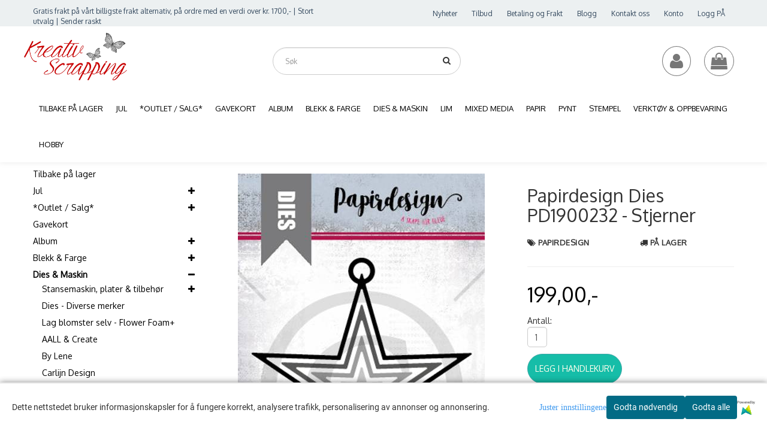

--- FILE ---
content_type: text/html; charset=utf-8
request_url: https://www.kreativscrapping.no/products/papirdesign-dies-pd1900232-stjerner
body_size: 65650
content:
<!DOCTYPE html>
<html lang="no">
<head>
	<meta charset="UTF-8">
	<meta http-equiv="X-UA-Compatible" content="IE=edge">
	<meta name="viewport" content="width=device-width, initial-scale=1"/>
    <meta name="detectify-verification"
    content="28b88b6fd2a6e9e302455c5fa3ff85bd" />
	<title>Papirdesign Dies PD1900232 - Stjerner - Kreativ Scrapping</title>

  	
  	
  	
  	<script type="text/javascript">var currentPage = 'product.php';</script>
		<meta name="google-site-verification" content="BfOBBSJnRIePcNSKk9KgG_13Xnrdrq3PWlWtazFb9iM">

	<meta name="msvalidate.01" content="01670e8be5297d222fbca4c4b132eb42" />


	<meta name="facebook-domain-verification" content="2135260746506197">

<link rel="canonical" href="https://www.kreativscrapping.no/products/papirdesign-dies-pd1900232-stjerner">
                
<meta name="description" content="Kutte dies fra PAPIRDESIGN. Kan brukes i de fleste kuttemaskinerDies til &aring; lage egne pakkelapp / gavelapp">
<meta property="og:title" content="Papirdesign Dies PD1900232 - Stjerner - Kreativ Scrapping" /> 
<meta property="og:type" content="website" />
<meta property="og:url" content="https://www.kreativscrapping.no/products/papirdesign-dies-pd1900232-stjerner" />
<meta property="og:image" content="https://www.kreativscrapping.no/users/kreativscrappingno_mystore_no/images/27642_PAPIRDESIGN_Papirdesign_Dies_PD1900232_-_Stj_1.jpg" /> 
<meta property="og:site_name" content="Kreativ Scrapping" /><meta property="og:description" content="Kutte dies fra PAPIRDESIGN. Kan brukes i de fleste kuttemaskinerDies til &aring; lage egne pakkelapp / gavelapp" /><meta property="fb:admins" content="100055158704371" />

            <meta name="csrf-token" content="4_j4UgUCAI9V7gNy2VqGh99o7MzT0tWZrpl6tqZQVT" />
    

<base href="//www.kreativscrapping.no">


<link type="text/css" rel="stylesheet" href="global.css.php?version=a1767572131&amp;host=kreativscrappingno_mystore_no" />
<link type="text/css" rel="stylesheet" href="/css/ck4.css" />


<script>
	var params = {
        load_fancybox:'1',
        is_checkout:'0',
        defaultLang: 'no',
        langCode: ''
    };
</script>



            <script type="text/javascript" src="https://kreativscrappingno-i01.acendycdn.com/production/assets/localization/781592fc906423adb1885cb926ae54d23f6254a2-nb-NO.js?v=4.2026.01.23.02"></script>
    

<script type="text/javascript" src="global.js.php?version=1767572131&amp;v2&amp;host=kreativscrappingno_mystore_no"></script>

<script>var show_q_in_stock = true;</script><script type="text/javascript" src="/js/stockgroups.js?v=13"></script>
	
	<script>
            var baseprice = "159.2";
            var symbol_left = "";
            var symbol_right = ",-";
            var dont_show_decimals = "0";
            decimal_point = ",";
            var thousands_point = ".";
            var decimal_places = "2";
            var has_stock = new Array();
            var price_list = new Array();
            var stock_date_available_list = new Array();
            var stock_list = new Array();
            var stock_purchase = new Array();
            var allow_purchase = new Array();
            var disabled_attributes = new Array();

            var product_price = "199";
            var skip_combination = false;
            allow_purchase['0'] = 1;attributes_images = new Array(); stock_list[0] = "5";var stockgroup_rules = [
    {
        "rule": "in_stock",
        "event": "custom_text",
        "status_value": "1",
        "event_value": "P\u00e5 lager",
        "content": "P\u00e5 lager"
    },
    {
        "rule": "in_stock",
        "event": "stock_icon",
        "status_value": "1",
        "event_value": "icon_is",
        "content": "<div class=\"stock_icon icon_is\"><div class=\"stock_icon icon_is\">P\u00e5 lager<br><\/div><\/div>"
    },
    {
        "rule": "out_of_stock",
        "event": "custom_text",
        "status_value": "1",
        "event_value": "Ikke p\u00e5 lager",
        "content": "Ikke p\u00e5 lager"
    },
    {
        "rule": "loe_then",
        "event": "custom_text",
        "status_value": "1",
        "event_value": "NB: Kun 1 igjen p\u00e5 lager",
        "content": "NB: Kun 1 igjen p\u00e5 lager"
    }
];var selected_list = new Array();var has_attributes = false;var selected_dropdown = "";var empty_dropdown = "";var template_empty = 'Ikke på lager';var template_got = '<div class="stock_icon icon_is">På lager<br></div>';var in_stock = 0;verify_attributes();</script><script type="text/javascript">
            if (typeof gtag === 'undefined' || typeof dataLayer === 'undefined') {
                window.dataLayer = window.dataLayer || [];
                function gtag(){dataLayer.push(arguments);}
            }

            $(function(){
                $('#add2cart #add_to_cart, #add2cart button[type=submit]').click(function(e){
                    gtag('event', 'add_to_cart', {"currency":"NOK","value":199,"items":[{"item_id":"30147","item_name":"Papirdesign Dies PD1900232 - Stjerner"}]});gtag('event', 'conversion', {"send_to":"UA-41103774-1","value":199,"currency":"NOK"});
                });

                gtag('event', 'view_item', {"currency":"NOK","value":199,"items":[{"item_id":"30147","item_name":"Papirdesign Dies PD1900232 - Stjerner"}]});
            });
            </script><script type="text/javascript">
		var js_error_must_choose_attribute = 'Du må velge %s før du kan fortsette';
		var js_error_product_not_in_stock = 'Produktvarianter er ikke tilgjengelig på lager';
	</script>

	<link rel="shortcut icon" type="image/x-icon" href="/users/kreativscrappingno_mystore_no/logo/favicon8.ico">



	



	            <script async src="https://www.googletagmanager.com/gtag/js?id=G-G323TPQPPN"></script>
                <script async src="https://www.googletagmanager.com/gtag/js?id=UA-41103774-1"></script>
    
<script>
    let anonip = 'false';

    
        window.dataLayer = window.dataLayer || [];
        function gtag(){dataLayer.push(arguments);}
    

    gtag('js', new Date());

            gtag('consent', 'default', {
            'ad_storage': 'denied',
            'analytics_storage': 'denied',
            'ad_user_data': 'denied',
            'ad_personalization': 'denied',
            'wait_for_update' : 500
        });
    </script>

            <script>
            gtag('config', 'G-G323TPQPPN', {
                anonymize_ip: anonip === 'true' ? true : false,
            });
        </script>
                <script>
            gtag('config', 'UA-41103774-1', {
                anonymize_ip: anonip === 'true' ? true : false,
                
            });
        </script>
    <script type="text/javascript">
    
        
        
    
</script>

	    <!-- Google Tag Manager -->
        <script>(function(w,d,s,l,i){w[l]=w[l]||[];w[l].push({'gtm.start':
    new Date().getTime(),event:'gtm.js'});var f=d.getElementsByTagName(s)[0],
    j=d.createElement(s),dl=l!='dataLayer'?'&l='+l:'';j.async=true;j.src=
    '//www.googletagmanager.com/gtm.js?id='+i+dl;f.parentNode.insertBefore(j,f);
    })(window,document,'script','dataLayer','G-G323TPQPPN');</script>
        <!-- End Google Tag Manager -->

			<!-- Facebook Pixel Code -->
		<script>
		!function(f,b,e,v,n,t,s){if(f.fbq)return;n=f.fbq=function(){n.callMethod?n.callMethod.apply(n,arguments):n.queue.push(arguments)};if(!f._fbq)f._fbq=n;n.push=n;n.loaded=!0;n.version='2.0';n.queue=[];t=b.createElement(e);t.async=!0;t.src=v;s=b.getElementsByTagName(e)[0];s.parentNode.insertBefore(t,s)}(window,document,'script','//connect.facebook.net/en_US/fbevents.js');
		// Insert Your Facebook Pixel ID below.
		

		                            fbq('consent', 'revoke');
            				fbq('init', '591579198497471');
        fbq('track', 'PageView');

					fbq('track', 'ViewContent', {
				content_type: 'product',
				content_ids: ['30147']
			});
				</script>
		<!-- End Facebook Pixel Code -->
	






    <div id="consent-parent-container">
        <link type="text/css" rel="stylesheet" href="/css/modules/consent.css" />
        
    <script>
        const COOKIE_NAME = 'mystoreAnalytics';
        const consentState = {
            'consent_analytics_select': false,
            'consent_marketing_select': false,
            'consent_user_data_select': false,
            'consent_ad_personalization_select': false
        };

        
            window.dataLayer = window.dataLayer || [];
            function gtag(){dataLayer.push(arguments);}
        
        gtag('js', new Date());
        const extractConsent = (data) => {

            if (!data) return null;

            let consentData = data.toString();
            let GAConsents = {
                ad_storage: null,
                analytics_storage: null,
                ad_user_data: null,
                ad_personalization: null,
            };

            if (consentData.length === 3) {
                GAConsents['analytics_storage'] = consentData[1] === '1' ? 'granted' : 'denied';
                GAConsents['ad_storage'] = consentData[2] === '1' ? 'granted' : 'denied';
                GAConsents['ad_user_data'] = consentData[2] === '1' ? 'granted' : 'denied';
                GAConsents['ad_personalization'] = consentData[2] === '1' ? 'granted' : 'denied';

                return GAConsents;
            }

            if (consentData.length === 5) {
                GAConsents['analytics_storage'] = consentData[1] === '1' ? 'granted' : 'denied';
                GAConsents['ad_storage'] = consentData[2] === '1' ? 'granted' : 'denied';
                GAConsents['ad_user_data'] = consentData[3] === '1' ? 'granted' : 'denied';
                GAConsents['ad_personalization'] = consentData[4] === '1' ? 'granted' : 'denied';

                return GAConsents;
            }
            return null;
        }

        const setGAConsents = (consents) => {
            if (consents) {
                gtag('consent', 'update', {
                    'ad_storage': consents['ad_storage'],
                    'analytics_storage': consents['analytics_storage'],
                    'ad_user_data': consents['ad_user_data'],
                    'ad_personalization': consents['ad_personalization'],
                });

                // TCC-3243
                gtag('set', 'url_passthrough', true);
            }
        }
        let consents = extractConsent();

                const setConsentCookie = (cookieName, data, ttl = '1') => {
            let date = new Date();
            date.setDate(date.getDate() + ttl);
            date = date.toUTCString();
            let url = window.location.host;
            const defaultVersion = "1.1.0";
            let version = 110;
            version = version.toString().split('');
            let versionString = '';

            version.forEach((numb, index) => {
                if (index == version.length - 1) {
                    versionString += numb;
                } else {
                    versionString += (numb + '.');
                }
            })

            version = versionString.length == defaultVersion.length ? versionString : defaultVersion;
            data.unshift(version);
            const secure = location.protocol === 'https:' ? 'secure' : '';
            let cookie = cookieName + '=' + data + ';expires=' + date + ';version=' + version + ";SameSite=lax;domain=" + url + ';path=/;' + secure;

            document.cookie = cookie;

            // GAConsents hardcoded index positions. 2 = analytics 3 = marketing
            let analyticsState = data[2] == '1' ? 'granted' : 'denied'
            let adState = data[3] == '1' ? 'granted' : 'denied'
            let adUserData = data[4] == '1' ? 'granted' : 'denied'
            let adPersonalization = data[5] == '1' ? 'granted' : 'denied'

            if (typeof fbq !== 'undefined' && fbq) {
                fbq('consent', adState === 'granted' ? 'grant' : 'revoke');
            }


            let GAConsents = {
                ad_storage: adState,
                analytics_storage: analyticsState,
                ad_user_data: adUserData,
                ad_personalization: adPersonalization,
            };

            // TCC-3244
            if (!adState) {
                gtag('set', 'ads_data_redaction', true);
            }

            setGAConsents(GAConsents);
            let requestData = data.join();
            fetch('ajax.php?action=ajax&ajaxfunc=set_mystoreanalytics_cookie&mystore_data=' + requestData + '&cookie_expires=' + ttl);
        }

        const cookieTrackers = (mode, dataArr = null) => {
            let ttl = "";
            let data = [];

            switch (mode) {
                case 'all':
                    data = ['1', '1', '1', '1', '1'];
                    ttl = 200;
                    setConsentCookie(COOKIE_NAME, data, ttl ? ttl : 1);
                    break;
                case 'necessary':
                    data = ['1', '0', '0', '0', '0'];
                    ttl = 1;
                    setConsentCookie(COOKIE_NAME, data, ttl ? ttl : 1);
                    break;
                case 'custom':
                    if (dataArr) {
                        ttl = 1;
                        setConsentCookie(COOKIE_NAME, dataArr, ttl ? ttl : 1);
                    }
                    break;
            }
        }

        const consentClicked = (consentLabel, consentValue) => {
            gtag('event', 'engagement', {
                'event_label': 'Cookie_consent_' + consentLabel,
                'event_category': 'click',
                'value': consentValue,
                'non_interaction': true,
            });

            // Update local consent state
            if (consentValue) {
                consentState[consentLabel] = true;
            } else {
                consentState[consentLabel] = false;
            }

            checkChangedState();
        };

        const checkChangedState = () => {
            let isChanged = false;
            Object.keys(consentState).map(key => {
                if (consentState[key]) {
                    isChanged = true;
                }
            })

            let saveButton = document.getElementById("consent_modal_save_changes_button");

            if (isChanged) {
                saveButton.innerHTML = 'Lagre innstillinger';
            } else {
                saveButton.innerHTML = 'Avslå alle';
            }

        }

    $(function() {
        // Dont hide the modal if we are on privacy page
                                    $('.consent_container').show();
                    
        $('.consent_acceptall').click(function() { // Accept all cookies
            $('.consent_container').hide();
            $('.consent_small_container').hide();
            let cookieTTL = 1;
            cookieTrackers('all');
            consentClicked('accept_all', 1);
        });

        $('.consent_allow_all').click(function() {
            $('body').css('overflow', 'initial');
            $('.consent_modal').hide();
            $('.consent_container').hide();
            $('.consent_small_container').hide();
            $('.consent_modal_switch :input').not('.consent_no_select').prop('checked', true);
            cookieTrackers('all');
            consentClicked('allow_all', 1);
        });

        $('.consent_needed_only').click(function() {
            $('.consent_modal').hide();
            $('.consent_container').hide();
            $('.consent_small_container').hide();
            cookieTrackers('necessary');
            $('.consent_modal_switch :input').not('.consent_no_select').prop('checked',false);
            consentClicked('allow_needed_only', 1);
        });

        $('#consent_analytics_select').click(function() {
            let value = $('#consent_analytics_select').is(':checked') ? 1 : 0;
            consentClicked('analytics_slider_clicked', value);
        });

        $('#consent_marketing_select').click(function() {
            let value = $('#consent_marketing_select').is(':checked') ? 1 : 0;
            consentClicked('marketing_slider_clicked', value);
        });

        $('#consent_user_data_select').click(function() {
            let value = $('#consent_user_data_select').is(':checked') ? 1 : 0;
            consentClicked('consent_user_data_select', value);
        });

        $('#consent_ad_personalization_select').click(function() {
            let value = $('#consent_ad_personalization_select').is(':checked') ? 1 : 0;
            consentClicked('consent_ad_personalization_select', value);
        });

        $('.consent_button_readmore').click(function(e) {
            e.preventDefault();
            $('.consent_container').hide();
            $('.consent_small_container').hide();
            $('body').css('overflow', 'hidden');
            $('.consent_modal').css('display', 'flex');

        });

        $('.consent_button_save').click(function(e){
            // Loop through all switches, add checked and unchecked into array, set cookie
            $('body').css('overflow', 'initial');

            let switches = $('.consent_modal_switch :input');
            let switchState = [];
            if (switches.length > 0) {
                Object.keys(switches).map(key => {
                    if (key.length === 1) {                 // Filtering out all other keys like "length" etc
                        if (switches[key].checked) {
                        switchState.push('1');
                        } else {
                            switchState.push('0');
                        }
                    }
                });
            }
            cookieTrackers('custom', switchState);
            $('.consent_modal').hide();
            $('.consent_container').hide();
            $('.consent_small_container').hide();
        });

            $('.consent_needed_only').click(function() {
                $('.consent_modal').hide();
                $('.consent_container').hide();
                $('.consent_small_container').hide();
                cookieTrackers('necessary');
                $('.consent_modal_switch :input').not('.consent_no_select').prop('checked', false);
                consentClicked('allow_needed_only', 1);
            });

            $('#consent_analytics_select').click(function() {
                let value = $('#consent_analytics_select').is(':checked') ? 1 : 0;
                consentClicked('analytics_slider_clicked', value);
            });

            $('#consent_marketing_select').click(function() {
                let value = $('#consent_marketing_select').is(':checked') ? 1 : 0;
                consentClicked('marketing_slider_clicked', value);
            });

            $('#consent_user_data_select').click(function() {
                let value = $('#consent_user_data_select').is(':checked') ? 1 : 0;
                consentClicked('consent_user_data_select', value);
            });

            $('#consent_ad_personalization_select').click(function() {
                let value = $('#consent_ad_personalization_select').is(':checked') ? 1 : 0;
                consentClicked('consent_ad_personalization_select', value);
            });

            $('.consent_button_readmore').click(function(e) {
                e.preventDefault();
                $('.consent_container').hide();
                $('.consent_small_container').hide();
                $('body').css('overflow', 'hidden');
                $('.consent_modal').css('display', 'flex');

            });

            $('.consent_button_save').click(function(e) {
                // Loop through all switches, add checked and unchecked into array, set cookie
                $('body').css('overflow', 'initial');

                let switches = $('.consent_modal_switch :input');
                let switchState = [];
                let switched = false;
                if (switches.length > 0) {
                    Object.keys(switches).map(key => {
                        if (key.length === 1) { // Filtering out all other keys like "length" etc
                            if (switches[key].checked) {
                                switchState.push('1');
                            } else {
                                switchState.push('0');
                            }
                        }
                    });
                    switched = true;
                }
                cookieTrackers('custom', switchState);
                if (switched) {
                    $('.consent_modal').hide();
                    $('.consent_container').hide();
                    $('.consent_small_container').hide();
                }
            });

            $('.consent_small_exit').click(function() {
                $('.consent_small_container').hide();
            });
        });
    </script>

            
                    <div class="col-sm-12 consent_container">
                <div class='consent_content'>
                    <div class='consent_left'>
                        <div class='consent_mobile_disclaimer'>
                            <span>Dette nettstedet bruker informasjonskapsler for å fungere korrekt, analysere trafikk, personalisering av annonser og annonsering.</span>
                                                            <div class="consent_logo_in_disclaimer consent_mystore_logo p0">
                                    <span>Powered by</span>
                                    <img src="/kontrollpanel/images/acendy.svg" alt="Powered by Mystore.no" height="25">
                                </div>
                                                    </div>
                    </div>
                    <div class="consent_right_container">
                        <div class="consent_right">
                            <div class="consent_button_container">
                                <button class="consent_button consent_button_limited_width consent_needed_only">
                                                                                Godta nødvendig
                                                                    </button>
                            </div>
                            <div class='consent_button_container'>
                                <button class='consent_acceptall consent_button consent_button_limited_width consent_button_accept'>
                                    Godta alle
                                </button>
                            </div>
                                                            <div class="consent_mystore_logo p0">
                                    <span>Powered by</span>
                                    <img src="/kontrollpanel/images/acendy.svg" alt="Powered by Mystore.no" height="25">
                                </div>
                                                    </div>
                        <div class="consent_readmore_text consent_button_readmore">
                            <span>Juster innstillingene</span>
                        </div>
                    </div>
                </div>
            </div>
            
    
    <script>
    </script>
<div class="consent_modal_action_container">
    <button class="consent_modal_action_button">
        Tilpass dine informasjonskapsler
        <img src="/images/arrow-right-fal-white.png" alt="" aria-hidden="true">
    </button>
</div>

<div class="consent_modal">
    <div class="consent_modal_content">
        <div class="consent_modal_header">
            <div class="consent_modal_title">
                <span>Om informasjonskapsler på dette nettstedet</span>
                <svg class="w-6 h-6" xmlns="http://www.w3.org/2000/svg" viewBox="0 0 512 512">
                    <path d="M182.8 28.4l-74 39.5C89.1 78.4 73.2 94.9 63.4 115L26.7 190.6c-9.8 20.1-13 42.9-9.1 64.9l14.5 82.8c3.9 22.1 14.6 42.3 30.7 57.9l60.3 58.4c16.1 15.6 36.6 25.6 58.7 28.7l83 11.7c22.1 3.1 44.6-.9 64.4-11.4l74-39.5c19.7-10.5 35.6-27 45.4-47.2l36.7-75.5c9.8-20.1 13-42.9 9.1-64.9c-.9-5.3-5.3-9.3-10.6-10.1c-51.5-8.2-92.8-47.1-104.5-97.4c-1.8-7.6-8-13.4-15.7-14.6c-54.6-8.7-97.7-52-106.2-106.8c-.8-5.4-4.9-9.8-10.3-10.6c-22.1-3.1-44.6 .9-64.4 11.4zm34.9 37.5c19 54.5 63.9 96.7 120 111.9c17.7 50.9 58.1 91.1 109.1 108.7c-1 4.8-2.5 9.5-4.7 13.9L405.4 376c-5.4 11-14.1 20.1-24.8 25.8l-74 39.5c-10.8 5.7-23 7.9-35.1 6.2l-83-11.7c-12-1.7-23.3-7.2-32-15.7l-29.7 30.7 29.7-30.7L96.2 361.7c-8.8-8.5-14.7-19.6-16.8-31.7L64.9 247.2c-2.1-12.1-.4-24.6 5-35.6L106.6 136c5.4-11 14.1-20.1 24.8-25.8l74-39.5c3.9-2.1 8.1-3.7 12.4-4.9zM192 192a32 32 0 1 0 -64 0 32 32 0 1 0 64 0zm0 192a32 32 0 1 0 0-64 32 32 0 1 0 0 64zM320 256a32 32 0 1 0 -64 0 32 32 0 1 0 64 0zm32 128a32 32 0 1 0 0-64 32 32 0 1 0 0 64z"/>
                </svg>
            </div>
        </div>
        <div class="consent_modal_body">
            <div class="consent_modal_info_container">
                <div class="consent_modal_description">
                                            <div class="consent_modal_disclaimer">
                            Dette nettstedet bruker informasjonskapsler for å fungere korrekt, analysere trafikk, personalisering av annonser og annonsering.
                        </div>
                                        Informasjonskapsler som brukes på nettstedet, er kategorisert, og nedenfor kan du lese om hver kategori og tillate eller avslå noen eller alle av dem. Når kategorier som tidligere er tillatt, deaktiveres, vil alle informasjonskapsler som er tilordnet denne kategorien, bli fjernet fra nettleseren din. I tillegg kan du se en liste over informasjonskapsler som er tilordnet hver kategori, og detaljert informasjon i vår Personvernerklæring.
                </div>
                <div class="consent_modal_read_more">
                    <a href="/pages/personvernerklaering-cookies">Les mer om informasjonskapsler</a>
                </div>
                <div class="consent_modal_read_more">
                    <a href="https://business.safety.google/privacy/">Googles retningslinjer for personvern</a>
                </div>
            </div>
            <div class="consent_modal_button_row">
                <button class="consent_button consent_button_save consent_button_limited_width" id="consent_modal_save_changes_button">
                                            Godta nødvendig
                                    </button>
                <button class="consent_button consent_allow_all">Godta alle</button>
            </div>
            <div class="consent_modal_switch_parent">
                
<div class="consent_modal_switch_container">
    <span>Nødvendig</span>
    <label class='consent_modal_switch'>
        <input id="" class='consent_no_select' type='checkbox' disabled checked/>
        <span class='slider consent_necessary_opacity'></span>
    </label>
</div>
                
<div class="consent_modal_switch_container">
    <span>Analyse</span>
    <label class='consent_modal_switch'>
        <input id="consent_analytics_select" class='' type='checkbox'  />
        <span class='slider '></span>
    </label>
</div>
                
<div class="consent_modal_switch_container">
    <span>Markedsføring</span>
    <label class='consent_modal_switch'>
        <input id="consent_marketing_select" class='' type='checkbox'  />
        <span class='slider '></span>
    </label>
</div>
                
<div class="consent_modal_switch_container">
    <span>Målrettet</span>
    <label class='consent_modal_switch'>
        <input id="consent_user_data_select" class='' type='checkbox'  />
        <span class='slider '></span>
    </label>
</div>
                
<div class="consent_modal_switch_container">
    <span>Egendefinert</span>
    <label class='consent_modal_switch'>
        <input id="consent_ad_personalization_select" class='' type='checkbox'  />
        <span class='slider '></span>
    </label>
</div>
            </div>
            <button class="consent_confirm_button consent_button_save">Bekreft valg</button>
                            <div class="consent_mystore_modal_logo">
                    <span>Drevet av</span>
                    <img src="/kontrollpanel/images/acendy.svg" alt="Powered by Mystore" height="25">
                </div>
                </div>
                    </div>
    </div>
</div>

    </div>
    <script>
        window.addEventListener('load', function () {
            let el = document.getElementById('consent-parent-container');
            document.querySelectorAll('.page-wrapper')[0].append(el);
        })
    </script>




	
	
	
	
	


    <script defer src="templates/global/mystore/emojis.js?v=6"></script>




    <script type="text/javascript">
                if (typeof $ !== 'undefined' && typeof $.ajaxSetup === 'function') {
            $.ajaxSetup({
                headers: {
                    'X-CSRF-TOKEN': $('meta[name="csrf-token"]').attr('content')
                }
            });
        }

                    </script>
 		<!-- Had to include stylesheet_default_extended.css" from tokyo folder, not from themenewyork as it does on default -->
  	 <link rel="stylesheet" href="/templates/tokyo/css/stylesheet_default_extended.css?v=1769194967">

    <script src="/templates/tokyo/js/swiper.min.js"></script>
    <link href="/templates/tokyo/css/swiper.min.css" rel="stylesheet">
    <link rel="stylesheet" href="https://maxcdn.bootstrapcdn.com/font-awesome/4.6.1/css/font-awesome.min.css">
  			<link rel="stylesheet" href="/templates/tokyo/css/clerkcart.css">
  	  	
          <script type="text/javascript">
        var product = {
          categories: {
                                            0: '76',                                1: '1519',                                2: '1903'                                      },
          isPackage: false,
          quantity: 5,
          customer_group: "",
          stock_group: "1",
          price: '199.00.-',
          retail_price_ex: "",
          retail_price_inc: "",
          tax_rate: "25",
          tags: {
                                                  },
          button_type: 'buy_now_button'
        }
      </script>
    
                  <link rel="stylesheet" href="users/kreativscrappingno_mystore_no/templates/custom_stylesheet.css?v=1769194967">
    	

	<style type="text/css">


    .widgets_placeholders:nth-child(1) {
      flex: 2;
    }
    .widgets_placeholders:nth-child(2) {
      flex: 5;
    }
    .widgets_placeholders:nth-child(3) {
      flex: 4;
    }
    .widgets_placeholders:nth-child(4) {
      flex: 3;
    }


      body.mys-adminbar #mys-abw #mys-apw {
        left: 0;
      }
      body.open-drawer-cart #mys-abw #mys-apw {
        left: -17px;
      }
      .highlight
      {
          font-weight: 700;
      }
	</style>
	
  <style type="text/css">
    .sidebar .ls-categories h3, .sidebar .ls-categories > .blocky a {
      border-bottom: 1px solid #e5e5e5;
      border-color: #c0c0c0;
      display: block;
      padding-bottom: 4px;
      padding-top: 10px;
      color: #1d1d1d;
      font-weight: normal;
    }
    .sidebar .ls-categories h3 { color:; }
    .sidebar .ls-categories > .blocky a { color:#292929;}
    .sidebar .ls-categories .level_one .show_dropdown { padding: 0;}
    .sidebar .ls-categories .level_one .show_dropdown h4 a {

    }
    .sidebar .ls-categories .dropcontent { padding: 0 0 0 30px;}
    .sidebar .ls-categories > .blocky { overflow: hidden;}
    .sidebar .ls-categories > .blocky a {
      text-transform: capitalize;
    }
    .sidebar .ls-categories h4 {
      margin: 0;
    }
    .sidebar .ls-categories > .blocky a:hover {
      color: ;
      border-color: #000000;
    }
    .ls-shoppingcart .button_cart_widget, .ls-shoppingcart div.fleft {
      border-color: #c0c0c0;
    }
    .ls-shoppingcart .top-list { margin-bottom: 20px;}
    .ls-shoppingcart .top-list > div { border-bottom: 1px solid #e5e5e5; padding: 10px 0;}
    .ls-shoppingcart div a { color: #000;}
    .ls-shoppingcart .top-list > div {
      color: #292929;
    }
    .ls-shoppingcart .top-list a {
      color: #292929;
    }
        .ls-shoppingcart .top-list a:hover {
      color: #000000;
    }
    .ls-shoppingcart .button_cart_widget, .ls-shoppingcart div.fleft {
      border-color: #000000;
    }
    .ls-shoppingcart .button_cart_widget:hover, .ls-shoppingcart div.fleft:hover {
      border-color: #000000;
    }
    .ls-shoppingcart .button_cart_widget a, .ls-shoppingcart div.fleft a {
      color: #000000
    }
    .ls-shoppingcart .button_cart_widget:hover a, .ls-shoppingcart div.fleft:hover a {
      color: #000000;
    }
    .ls-shoppingcart .total_amount {
      color: #000000;
      font-size: 15px;
    }


    

      </style>

	  <!-- Template settings style -->
     <link href="https://fonts.googleapis.com/css?family=Oxygen" rel="stylesheet">
    <style>
      body {
        font-family: 'Oxygen', sans-serif !important;
      }
    </style>
                          	  <style>
@media (max-width: 1200px){
  #search-down-wrapper .right_part .search_result > li {
    /*width: 100%;*/
  }
}
/* AJAX SEARCH  END */
        	body .page-wrapper {
          background-color: #fff;
        }
    
          /* Logo size */
    .logo a img { max-height: 120px; }
  
    /* Mobile Menu */
    body #menuDrawer {
      background: #ffffff;
    }
    body .mobile-menu .openclose {
      background: rgba(0,0,0,0);
      color: #34495e;
    }
    body div .mobile-menu a {
      border-color: #e7e7e7;
      color: #337ab7;
    }
    .open-drawer-menu h2 {
      color: #34495e;
      background: #ecf0f1;
      padding: 4px 0;
    }
    body .sub_menu .sub_menu li a {
      background: #ffffff !important;
    }
    /* Docked header */
          @media (min-width: 992px){
        .header_full_wrapper {
          position: fixed;
        }
        .front-image {
          padding-top: 170px;
          padding-top: 210px; /* DEPENDING ON HEIGHT OF LOGO, WE HAVE MAX-HEIGHT DEFINED */
        }
      }
      @media all and (max-width: 991px){
        .front-image{
          padding-top: 0px;
        }
      }

        
        /* Top links line */
    .header { background-color: ; }
    .header a:link,
    .header a:visited{ color: ; }
    
    #slogans-top span { color: ; }

    .header a:hover,
    .header a:active,
    .header a:focus { color: ; } 
  
    .main_menu,
    .wrapper.visible-xs.centered.mobile-logo { background-color: #ffffff; }

    /* Megamenu dropdown opacity */
    .blocky.hasChild:hover .level_one { opacity: 0.98;  }

    /* Megamenu colors*/
    .megamenu { background-color: #ffffff; 
    border-top: 1px solid #ffffff; }
    ul.menu_dropdown ul { background-color:       #e7e7e7
    ;  
    }
	  ul.menu_dropdown > li > a { border-right: 1px solid #ffffff; }
      /* Level 1 */
      ul.menu_dropdown > li > a > span { color: #000000; }
      ul.menu_dropdown > li:hover > a > span { color: #000000;  }
      ul.menu_dropdown > li { background-color: #ffffff; }
      ul.menu_dropdown > li:hover,
      ul.menu_dropdown > li:active,
      ul.menu_dropdown > li:focus { background-color: #e7e7e7; }
    
      /* Level 2 */
      .dropcontent h4 a, .dropcontent_block h4 {  color: #000000; }
      .dropcontent h4 a:hover,
      .dropcontent h4 a:active,
      .dropcontent h4 a:focus { color: #000000; }

      /* Level 3 */
      .dropcontent_block > p > a { color: #000000; }
      .dropcontent_block > p > a:hover,
      .dropcontent_block > p > a:active,
      .dropcontent_block > p > a:focus { color: ; }

    /* Product boxes colors */
      
      /* Product box border */     
      .products_list li.product-box, .products_list li.product-box-inner, .crall-wrapper > div.crall-slide { border: 1px solid #f3f3f3; background-color: #ffffff; }

      .not-index .product-box:hover, .not-index .product-box:active, .not-index .product-box:focus, .not-index .crall-wrapper > div:hover, .not-index .crall-wrapper > div:active, .not-index .crall-wrapper > div:focus {
          box-shadow: none;
      }
      .not-index .products_list > div.product-box:hover li.product-box-inner, .crall-wrapper > div.crall-slide:hover {
        box-shadow: 0 0 28px -9px;
        transition: all 300ms;
      }

        /* Prices */
        /* Normal */
        .product .product-meta .price { color: #333333; }

        /* Before */
        .product .price s { color: #989898; }

        /* Special */
        .product .price .special { color: #eb0000; }
        

      /* Special badge */
      .product .special_tag, body .crall-banner > div { 
        background-color: #eb0000 !important;
        color: #ffffff !important;
      }

       /* News badge */
      .product .news_tag {
        background-color: #16bda8 !important;
        color: #000000;
      }  
      
      /* Product title */
      .product a.title, .product .product-meta .title { color: #363241; word-wrap: break-word; padding: 0;}
      .product a.title:hover, .product .product-meta .title:hover { color: #363241 !important; }
    
    /* Footer colors */
    #footer { background-color: #c3c9c9; }

    #footer  { color: #34495e; }
    #footer h3 { color: #34495e; }
    #footer a:link, 
    #footer a:visited { color: #34495e; }
    #footer a:hover,
    #footer a:active,
    #footer a:focus { color: #232323; }


    h1 {
      color: #333333 !important;
    }
   	    	h1.title,
    	#add2cart > h1 {
          font-size: 30px;
        }
   	    
    /* General color settings */
    /*Top Menu*/

      .flex-container .topmenu-buttons {
          color: #777777;
      }
    .flex-container .topmenu-buttons:hover {
          color: #3c3c3c;
      }
      .flex-container .topmenu-buttons i {
          border-color: #777777;
      }
          .flex-container .topmenu-buttons:hover i {
          border-color: #3c3c3c;
      }
      div .header {
          background: #ecf0f1 !important;
      }
      div .header #slogans-top {
          color: #34495e !important;
      }
      div .header li a {
          color: #34495e !important;
      }
      div .header li a:hover {
          color: #232323 !important;
      }
    .header_full_wrapper .menu_dropdown .tax-switcher a {
      background: #ffffff !important;
      color: #333333 !important
    }
    .header_full_wrapper .menu_dropdown .tax-switcher a:hover, .header_full_wrapper .menu_dropdown .tax-switcher a.active {
      background: #ffffff !important;
      color: #000000 !important;
    }
      /* Buttons */
      .button .button, 
      .main_menu .checkout-cart .btn,
      .btn-default-1, 
      #cartDrawer .cart_button a,
	  .cart_clerk_active.checkout-cart .product_box_button .button .button,
      body .crall-buy { 
        background-color: #16bda8; 
        color: #ffffee; 
        border: 1px solid #41a6a6; 
      }
      
      .button .button:hover, 
      .button .button:active, 
      .button .button:focus, 
      .main_menu .checkout-cart .btn:hover,
      .main_menu .checkout-cart .btn:active,
      .btn-default-1:hover,
      .btn-default-1:active,
      .btn-default-1:focus, 
      #cartDrawer .cart_button a:hover,
      #cartDrawer .cart_button a:active,
      #cartDrawer .cart_button a:focus,
      .main_menu .checkout-cart .btn:focus,
    body .crall-buy:hover,
    body .crall-buy:active,
    body .crall-buy:focus { 
        background-color: #000000; 
        color: #ffffff; 
        border-color: #1c5c5c
      }
        
    /* Fonts */
      /* Megamenu font-size */
      ul.menu_dropdown > li > a { font-size: 13px; }
      .dropcontent_block h4 { font-size: 13px; }
      .dropcontent_block > p { font-size: 13px;  }

      /* Product title */
      .product a.title { font-size: 16px; }
      .product a.title { text-transform: uppercase; }
    
    /* Transition */
    .button .button, 
    .main_menu .checkout-cart .btn,
    #page-footer input[type="submit"],
    ul.menu_dropdown ul.level_one,
    ul.menu_dropdown > li {
      -webkit-transition: all 300ms;
      -moz-transition: all 300ms;
      -o-transition: all 300ms;
      transition: all 300ms;
    }

    /* Banner boxes 1/4 */
    #banner_one_four_one_header { 
      top: ; 
      font-size: 24px;
      color: ;
      letter-spacing: ;
      background-color: ;
      /*padding-top:  !important;
      padding-bottom:  !important;*/
    }
    #banner_one_four_two_header { 
      top: ; 
      font-size: 24px;
      color: ;
      letter-spacing: ;
      background-color: ;
      /*padding-top:  !important;
      padding-bottom:  !important;*/
    }
    #banner_one_four_three_header { 
      top: ; 
      font-size: 24px;
      color: ;
      letter-spacing: ;
      background-color: ;
      /*padding-top:  !important;
      padding-bottom:  !important;      */
    }
    #banner_one_four_four_header { 
      top: ; 
      font-size: 24px;
      color: ;
      letter-spacing: ;
      background-color: ;
      /*padding-top:  !important;
      padding-bottom:  !important;*/
    }

    #banner_one_four_one_text { 
      top: ; 
      font-size: 16px;
      color: ;
    }
    #banner_one_four_two_text { 
      top: ; 
      font-size: 16px;
      color: ;
    }
    #banner_one_four_three_text { 
      top: ;
      font-size: 16px;
      color: ; 
    }
    #banner_one_four_four_text { 
      top: ; 
      font-size: 16px;
      color: ;
    }

    #banner_two_one_header {
      top: 60px; 
      font-size: 24px;
      color: #333333;
      letter-spacing: 0.15em;
      background-color: rgba(0,0,0,0);
      padding-top: 5px !important;
      padding-bottom: 5px !important;
    }
    #banner_two_two_header {
      top: 60px; 
      font-size: 24px;
      color: #333333;
      letter-spacing: 0.15em;
      background-color: rgba(0,0,0,0);
      padding-top: 5px !important;
      padding-bottom: 5px !important;
    }

    #banner_two_one_text { 
      top: ; 
      font-size: 16px;
      color: #333333;
    }
    #banner_two_two_text { 
      top: ; 
      font-size: ;
      color: ;
    }

    #banner_one_four_one_header,
    #banner_one_four_one_text { padding: 0  0 ; }
    #banner_one_four_two_header,
    #banner_one_four_two_text { padding: 0  0 ; }
    #banner_one_four_three_header,
    #banner_one_four_three_text { padding: 0  0 ; }
    #banner_one_four_four_header,
    #banner_one_four_four_text { padding: 0  0 ; }

    #banner_two_one_header,
    #banner_two_one_text { padding: 0  0 ; }

    #banner_two_two_header,
    #banner_two_two_text { padding: 0  0 ; }

    #banner_one_four_one_header, #banner_one_four_one_text,
    #banner_one_four_two_header, #banner_one_four_two_text,
    #banner_one_four_three_header, #banner_one_four_three_text,
    #banner_one_four_four_header, #banner_one_four_four_text {
      position: static;
      margin: 0;
      background-color: #fff;
      color: #000;
    }
    .banner_image {
      border: 1px solid #d7d7d7;
    }
    
    /* Index Main slider */
    /* #index_main_slider { height: ; } */
    #swiper-slide-1,
    #swiper-slide-2,
    #swiper-slide-3,
    #swiper-slide-4,
    #swiper-slide-5,
    .parallax-bg {
    -webkit-background-size: cover;
    background-size: cover;
    background-position: cover;
}
    
    /*#swiper-slide-1 { text-align: ; }
    #swiper-slide-2 { text-align: ; }
    #swiper-slide-3 { text-align: ; }*/

    /*#swiper-slide-1-text-wrapper { margin-top: ;}
    #swiper-slide-2-text-wrapper { margin-top: ;}
    #swiper-slide-3-text-wrapper { margin-top: ;}*/

    /* Temp */
    #index_main_slider .slide-content {
      position: absolute;
      top: 0;
      width: 100%;
    }
    
    #swiper-slide-1 .title {
      font-size: 41px;
      color: #ef1e1e;
      background-color: rgba(255,255,255,0);
      letter-spacing: 0.2em;
      font-weight: ;
    }
    #swiper-slide-2 .title { 
      font-size: ;
      color: ;
      background-color: ;
      letter-spacing: ;
      font-weight: ;
    }
    #swiper-slide-3 .title { 
      font-size: ;
      color: ;
      background-color: ;
      letter-spacing: ;
      font-weight: ;
    }
    #swiper-slide-4 .title { 
      font-size: ;
      color: ;
      background-color: ;
      letter-spacing: ;
      font-weight: ;
    }
    #swiper-slide-5 .title { 
      font-size: ;
      color: ;
      background-color: ;
      letter-spacing: ;
      font-weight: ;
    }
    #swiper-slide-1 .text {
      font-size: ;
      color: ;
      background-color: ;
    }
    #swiper-slide-2 .text {
      font-size: ;
      color: ;
      background-color: ;
    }
    #swiper-slide-3 .text {
      font-size: ;
      color: ;
      background-color: ;
    }
    #swiper-slide-4 .text {
      font-size: ;
      color: ;
      background-color: ;
    }
   	#swiper-slide-5 .text {
      font-size: ;
      color: ;
      background-color: ;
    }
    
    .products_list a, 
	  .cart_clerk_active.checkout-cart > .cart_content .col-md-10 a {
      color: #337ab7;
    }
    .products_list a:hover,
	  .cart_clerk_active.checkout-cart > .cart_content .col-md-10 a:hover {
      color: #3c4247;
    }
    .product_quantity > a {
		display: inline-block;
        padding: 5px;
        background: #fff;
        min-width: 30px;
        text-align: center;
        border: 1px solid #c7c7c7;
        border-radius: 3px;
    }
        @media (min-width: 1201px){
      .drawer {
        width: 50%;
      }
      .open-drawer-cart .page-wrapper {
        left: -50%;
      }
    }
              body #mobile_header {
        background-color: #ecf0f1;
      }
              .open-drawer-menu h2 {
        color: ;
      }
                         
          div .mobile-menu a {
        border-color: #ffffff;
      }
              .menu_dropdown .tax-switcher a {
        color: #ffffff;
        background-color: ; 
      }
            
    /* Old checkout update */
            	/** Custon Tag/Ribbon style **/
    .custom_ribbon {
        position: absolute;
        top: 0;
        z-index: 999;
        text-align: center;
        margin: 15px;
        background: #000000;
        color: #ffffff;
      	left: 0; 
              padding: 10px;
        border-radius: 10px;
          }
  </style>
        <style>
      	@media (min-width: 1200px){.logo a img { height: 80px; }}
.products_list li .product .discount-corner {padding: 1px 5px !important; transform: inherit;border-radius: 25px; font-size: 16px;}
.banner_image {border: none;}
.usericon {padding: 10px 12px;}
    </style>
  		
    
        </head>

<body class="not-index product-page menu-active product-active cat-1903">
	    		<!-- Google Tag Manager -->
                <noscript><iframe src="//www.googletagmanager.com/ns.html?id=G-G323TPQPPN"
		height="0" width="0" style="display:none;visibility:hidden"></iframe></noscript>
        		<!-- End Google Tag Manager -->
	
	


	
    
	

<div id="fb-root"></div>

<script>
window.fbAsyncInit = function() {
	FB.init({
	appId      : '138255156243557', // App ID
	status     : true, // check login status
	cookie     : true, // enable cookies to allow the server to access the session
	oauth      : true, // enable OAuth 2.0
	xfbml      : true  // parse XFBML
	});


	
		FB.Event.subscribe('comment.create', function(response) {
				$.post('/notifications.php', { notification_type: 'facebook_new_comment', comment_url: response.href });
		});
	


};

(function(d, s, id) {
	var js, fjs = d.getElementsByTagName(s)[0];
	if (d.getElementById(id)) {return;}
	js = d.createElement(s); js.id = id;
	js.async=true; js.src = "//connect.facebook.net/nb_NO/all.js#xfbml=1";
	fjs.parentNode.insertBefore(js, fjs);
}(document, 'script', 'facebook-jssdk'));</script>








	

	

	<div id="menuDrawer" class="menu-drawer drawer" style="padding:0 20px;">
	<h2 style="text-align:center;position:relative;">Meny<i class="fa fa-chevron-right close_drawer" style="margin:0 8px;position:absolute;right:0;top:0;margin-top: 5px;font-size: 24px;cursor:pointer;"></i></h2>
	<ul class="mobile-menu">
		
                                                    <li ><a href="https://www.kreativscrapping.no/categories/tilbake-pa-lager" data-target="m-menu-2">Tilbake på lager</a></li>
                                                            <li class="has-child "><a href="https://www.kreativscrapping.no/categories/jul" data-target="m-menu-2">Jul</a><span class="openclose"></span>
                                <div class="dropmenu-small m-menu-2">
                                    <ul class="sub_menu">
                    
                                                    <li ><a href="https://www.kreativscrapping.no/categories/juleark" data-target="m-menu-2">Juleark - enkelvis</a></li>
                                                            <li ><a href="https://www.kreativscrapping.no/categories/juleark-pakkerblokker" data-target="m-menu-2">Juleark - pakker & blokker</a></li>
                                                            <li ><a href="https://www.kreativscrapping.no/categories/juledies" data-target="m-menu-2">Jul og vinter dies</a></li>
                                                            <li ><a href="https://www.kreativscrapping.no/categories/julepynt" data-target="m-menu-2">Julepynt</a></li>
                                                            <li ><a href="https://www.kreativscrapping.no/categories/julestempel" data-target="m-menu-2">Julestempel</a></li>
                                    	
                    </ul>
                                    </div>
                                </li>
                                                            <li class="has-child "><a href="https://www.kreativscrapping.no/categories/outlet" data-target="m-menu-2">*Outlet / Salg*</a><span class="openclose"></span>
                                <div class="dropmenu-small m-menu-2">
                                    <ul class="sub_menu">
                    
                                                    <li ><a href="https://www.kreativscrapping.no/categories/outlet-jul" data-target="m-menu-2">Outlet - Jul</a></li>
                                                            <li ><a href="https://www.kreativscrapping.no/categories/tilbud-dies-embossingfolder" data-target="m-menu-2">Outlet - Dies</a></li>
                                                            <li ><a href="https://www.kreativscrapping.no/categories/tilbud-papir" data-target="m-menu-2">Outlet - Papir - enkeltvis</a></li>
                                                            <li ><a href="https://www.kreativscrapping.no/categories/outlet-papir-pakker-og-annet" data-target="m-menu-2">Outlet - Papir - blokker & pakker</a></li>
                                                            <li ><a href="https://www.kreativscrapping.no/categories/tilbud-stickers-og-pynt" data-target="m-menu-2">Outlet - Pynt</a></li>
                                                            <li ><a href="https://www.kreativscrapping.no/categories/tilbud-stempel" data-target="m-menu-2">Outlet - Stempel</a></li>
                                                            <li ><a href="https://www.kreativscrapping.no/categories/tilbud-diverse-annet" data-target="m-menu-2">Outlet - Diverse annet</a></li>
                                    	
                    </ul>
                                    </div>
                                </li>
                                                            <li ><a href="https://www.kreativscrapping.no/categories/-gavekort" data-target="m-menu-2">Gavekort</a></li>
                                                            <li class="has-child "><a href="https://www.kreativscrapping.no/categories/album" data-target="m-menu-2">Album</a><span class="openclose"></span>
                                <div class="dropmenu-small m-menu-2">
                                    <ul class="sub_menu">
                    
                                                    <li ><a href="https://www.kreativscrapping.no/categories/albumscrapbooking" data-target="m-menu-2">Album</a></li>
                                                            <li ><a href="https://www.kreativscrapping.no/categories/album-tilbehors" data-target="m-menu-2">Album tilbehør</a></li>
                                                            <li ><a href="https://www.kreativscrapping.no/categories/art-journal-og-notat-boker" data-target="m-menu-2">Mini album, Journal & Notat bøke</a></li>
                                    	
                    </ul>
                                    </div>
                                </li>
                                                            <li class="has-child "><a href="https://www.kreativscrapping.no/categories/blekk-og-farge" data-target="m-menu-2">Blekk & Farge</a><span class="openclose"></span>
                                <div class="dropmenu-small m-menu-2">
                                    <ul class="sub_menu">
                    
                                                    <li class="has-subchild "><a href="https://www.kreativscrapping.no/categories/ink-pads" data-target="m-menu-2">Stempelputer</a><span class="openclose"></span>
                                    <ul class="sub_menu">
                    
                                                    <li ><a href="https://www.kreativscrapping.no/categories/tim-holtz-distress-dye-ink-pad" data-target="m-menu-2">Distress Ink Pad</a></li>
                                                            <li ><a href="https://www.kreativscrapping.no/categories/tim-holtz-distress-dye-ink-refill" data-target="m-menu-2">Distress Ink Refill</a></li>
                                                            <li ><a href="https://www.kreativscrapping.no/categories/distress-mini-ink-pad" data-target="m-menu-2">Distress Mini Ink Pad</a></li>
                                                            <li ><a href="https://www.kreativscrapping.no/categories/distress-oxide" data-target="m-menu-2">Distress Oxide Ink pads</a></li>
                                                            <li ><a href="https://www.kreativscrapping.no/categories/distress-oxide-reinkers" data-target="m-menu-2">Distress Oxide Reinkers</a></li>
                                                            <li ><a href="https://www.kreativscrapping.no/categories/stempelputer" data-target="m-menu-2">Diverse Stempelputer</a></li>
                                                            <li ><a href="https://www.kreativscrapping.no/categories/memento-stazon-versafine" data-target="m-menu-2">Tsukineko - Memento</a></li>
                                                            <li ><a href="https://www.kreativscrapping.no/categories/tsukineko-versafine" data-target="m-menu-2">Tsukineko - VersaFine</a></li>
                                    	
                    </ul>
                                    </li>
                                                            <li class="has-subchild "><a href="https://www.kreativscrapping.no/categories/embossing-pulver-og-puter" data-target="m-menu-2">Embossing pulver og puter</a><span class="openclose"></span>
                                    <ul class="sub_menu">
                    
                                                    <li ><a href="https://www.kreativscrapping.no/categories/embossing-enamel" data-target="m-menu-2">Embossing Enamel</a></li>
                                                            <li ><a href="https://www.kreativscrapping.no/categories/embossing-glaze" data-target="m-menu-2">Embossing Glaze</a></li>
                                                            <li ><a href="https://www.kreativscrapping.no/categories/embossing-pulver" data-target="m-menu-2">Embossing pulver</a></li>
                                                            <li ><a href="https://www.kreativscrapping.no/categories/embossing-puter" data-target="m-menu-2">Embossing puter</a></li>
                                    	
                    </ul>
                                    </li>
                                                            <li ><a href="https://www.kreativscrapping.no/categories/posca" data-target="m-menu-2">Posca - Paint Marker & Pencil</a></li>
                                                            <li class="has-subchild "><a href="https://www.kreativscrapping.no/categories/amsterdam-acrylic-paint" data-target="m-menu-2">Amsterdam Acrylic Paint</a><span class="openclose"></span>
                                    <ul class="sub_menu">
                    
                                                    <li ><a href="https://www.kreativscrapping.no/categories/amsterdam-acrylic-paint-20-ml" data-target="m-menu-2">Amsterdam Acrylic Paint -  20ml</a></li>
                                                            <li ><a href="https://www.kreativscrapping.no/categories/amsterdam-acrylic-paint-120-ml" data-target="m-menu-2">Amsterdam Acrylic Paint - 120ml</a></li>
                                                            <li ><a href="https://www.kreativscrapping.no/categories/amsterdam-acrylic-paint-sett" data-target="m-menu-2">Amsterdam Acrylic Paint - sett</a></li>
                                                            <li ><a href="https://www.kreativscrapping.no/categories/amsterdam-relief-paint-20ml" data-target="m-menu-2">Amsterdam Relief Paint - 20ml</a></li>
                                    	
                    </ul>
                                    </li>
                                                            <li ><a href="https://www.kreativscrapping.no/categories/akryl-maling-paint" data-target="m-menu-2">Akryl maling</a></li>
                                                            <li ><a href="https://www.kreativscrapping.no/categories/akvarell-watercolor" data-target="m-menu-2">Akvarell - watercolor</a></li>
                                                            <li ><a href="https://www.kreativscrapping.no/categories/-fargeblyanter" data-target="m-menu-2">Fargeblyanter</a></li>
                                                            <li ><a href="https://www.kreativscrapping.no/categories/pen-og-tusj" data-target="m-menu-2">Pen & tusj</a></li>
                                                            <li class="has-subchild "><a href="https://www.kreativscrapping.no/categories/spray-og-mist" data-target="m-menu-2">Spray & Mist</a><span class="openclose"></span>
                                    <ul class="sub_menu">
                    
                                                    <li ><a href="https://www.kreativscrapping.no/categories/distress-oxide-spray" data-target="m-menu-2">Distress Oxide Spray</a></li>
                                                            <li ><a href="https://www.kreativscrapping.no/categories/distress-spray-stain" data-target="m-menu-2">Distress Spray Stain</a></li>
                                                            <li ><a href="https://www.kreativscrapping.no/categories/diverse-sprays" data-target="m-menu-2">Diverse Sprays</a></li>
                                                            <li ><a href="https://www.kreativscrapping.no/categories/lindys-stamp-gang-spray" data-target="m-menu-2">Lindy's Stamp Gang Spray</a></li>
                                    	
                    </ul>
                                    </li>
                                                            <li ><a href="https://www.kreativscrapping.no/categories/enamel-accents-nuvo-drops-liquid-pearls" data-target="m-menu-2">Accents-Nuvo Drops-Liquid Pearls</a></li>
                                                            <li ><a href="https://www.kreativscrapping.no/categories/brusho-pixie-paint-powder" data-target="m-menu-2">Color powder</a></li>
                                                            <li class="has-subchild "><a href="https://www.kreativscrapping.no/categories/fargelegging-copic" data-target="m-menu-2">Copic</a><span class="openclose"></span>
                                    <ul class="sub_menu">
                    
                                                    <li class="has-subchild "><a href="https://www.kreativscrapping.no/categories/copic-sketch-markers" data-target="m-menu-2">Copic - Sketch Marker</a><span class="openclose"></span>
                                    <ul class="sub_menu">
                    
                                                    <li ><a href="https://www.kreativscrapping.no/categories/copic-blacks-and-blender" data-target="m-menu-2">Copic - Black & Blender</a></li>
                                                            <li ><a href="https://www.kreativscrapping.no/categories/copic-blue" data-target="m-menu-2">Copic - Blue</a></li>
                                                            <li ><a href="https://www.kreativscrapping.no/categories/copic-blue-green" data-target="m-menu-2">Copic - Blue Green</a></li>
                                                            <li ><a href="https://www.kreativscrapping.no/categories/copic-blue-violet" data-target="m-menu-2">Copic - Blue Violet</a></li>
                                                            <li ><a href="https://www.kreativscrapping.no/categories/copic-earth-tones" data-target="m-menu-2">Copic - Earth Tones</a></li>
                                                            <li ><a href="https://www.kreativscrapping.no/categories/copic-green" data-target="m-menu-2">Copic - Green</a></li>
                                                            <li ><a href="https://www.kreativscrapping.no/categories/copic-red" data-target="m-menu-2">Copic - Red</a></li>
                                                            <li ><a href="https://www.kreativscrapping.no/categories/copic-rv" data-target="m-menu-2">Copic - Red Violet</a></li>
                                                            <li ><a href="https://www.kreativscrapping.no/categories/copic-violet" data-target="m-menu-2">Copic - Violet</a></li>
                                                            <li ><a href="https://www.kreativscrapping.no/categories/copic-yellow" data-target="m-menu-2">Copic - Yellow</a></li>
                                                            <li ><a href="https://www.kreativscrapping.no/categories/copic-yellow-green" data-target="m-menu-2">Copic - Yellow Green</a></li>
                                                            <li ><a href="https://www.kreativscrapping.no/categories/copic-yellow-red" data-target="m-menu-2">Copic - Yellow Red</a></li>
                                                            <li ><a href="https://www.kreativscrapping.no/categories/copic-cool-grays" data-target="m-menu-2">Copic - Cool Gray</a></li>
                                                            <li ><a href="https://www.kreativscrapping.no/categories/copic-neutral-grays" data-target="m-menu-2">Copic - Neutral Gray</a></li>
                                                            <li ><a href="https://www.kreativscrapping.no/categories/copic-toner-grays" data-target="m-menu-2">Copic - Toner Gray</a></li>
                                                            <li ><a href="https://www.kreativscrapping.no/categories/copic-warm-grays" data-target="m-menu-2">Copic - Warm Gray</a></li>
                                                            <li ><a href="https://www.kreativscrapping.no/categories/copic-fluorescent" data-target="m-menu-2">Copic - Fluorescent</a></li>
                                    	
                    </ul>
                                    </li>
                                                            <li ><a href="https://www.kreativscrapping.no/categories/copic-accessories" data-target="m-menu-2">Copic Tilbehør</a></li>
                                                            <li class="has-subchild "><a href="https://www.kreativscrapping.no/categories/copic-various-ink--refills" data-target="m-menu-2">Copic Various Ink Refill</a><span class="openclose"></span>
                                    <ul class="sub_menu">
                    
                                                    <li ><a href="https://www.kreativscrapping.no/categories/copic-refill-black-and-blender" data-target="m-menu-2">Copic Refill  - Black & Blender</a></li>
                                                            <li ><a href="https://www.kreativscrapping.no/categories/copic-refill-blue" data-target="m-menu-2">Copic Refill - Blue</a></li>
                                                            <li ><a href="https://www.kreativscrapping.no/categories/copic-refill-blue-green" data-target="m-menu-2">Copic Refill - Blue Green</a></li>
                                                            <li ><a href="https://www.kreativscrapping.no/categories/copic-refill-blue-violet" data-target="m-menu-2">Copic Refill - Blue Violet</a></li>
                                                            <li ><a href="https://www.kreativscrapping.no/categories/copic-refill-earth-tones" data-target="m-menu-2">Copic Refill - Earth Tones</a></li>
                                                            <li ><a href="https://www.kreativscrapping.no/categories/copic-refill-green" data-target="m-menu-2">Copic Refill - Green</a></li>
                                                            <li ><a href="https://www.kreativscrapping.no/categories/copic-refill-red" data-target="m-menu-2">Copic Refill - Red</a></li>
                                                            <li ><a href="https://www.kreativscrapping.no/categories/copic-refill-red-violet" data-target="m-menu-2">Copic Refill - Red Violet</a></li>
                                                            <li ><a href="https://www.kreativscrapping.no/categories/copic-refill-violet" data-target="m-menu-2">Copic Refill - Violet</a></li>
                                                            <li ><a href="https://www.kreativscrapping.no/categories/copic-refill-yellow" data-target="m-menu-2">Copic Refill - Yellow</a></li>
                                                            <li ><a href="https://www.kreativscrapping.no/categories/copic-refill-yellow-green" data-target="m-menu-2">Copic Refill - Yellow Green</a></li>
                                                            <li ><a href="https://www.kreativscrapping.no/categories/copic-refill-yellow-red" data-target="m-menu-2">Copic Refill - Yellow Red</a></li>
                                                            <li ><a href="https://www.kreativscrapping.no/categories/copic-refill-cool-gray" data-target="m-menu-2">Copic Refill - Cool Gray</a></li>
                                                            <li ><a href="https://www.kreativscrapping.no/categories/copic-refill-neutral-gray" data-target="m-menu-2">Copic Refill - Neutral Gray</a></li>
                                                            <li ><a href="https://www.kreativscrapping.no/categories/copic-refill-toner-gray" data-target="m-menu-2">Copic Refill - Toner Gray</a></li>
                                                            <li ><a href="https://www.kreativscrapping.no/categories/copic-refill-warm-gray" data-target="m-menu-2">Copic Refill - Warm Gray</a></li>
                                                            <li ><a href="https://www.kreativscrapping.no/categories/copic-refill-fluorescent" data-target="m-menu-2">Copic Refill  - Fluorescent</a></li>
                                    	
                    </ul>
                                    </li>
                                    	
                    </ul>
                                    </li>
                                    	
                    </ul>
                                    </div>
                                </li>
                                                            <li class="has-child active"><a href="https://www.kreativscrapping.no/categories/dies-stanseverktoy" data-target="m-menu-2">Dies & Maskin</a><span class="openclose"></span>
                                <div class="dropmenu-small m-menu-2">
                                    <ul class="sub_menu">
                    
                                                    <li class="has-subchild "><a href="https://www.kreativscrapping.no/categories/stansemaskin-og-utstyr" data-target="m-menu-2">Stansemaskin, plater & tilbehør</a><span class="openclose"></span>
                                    <ul class="sub_menu">
                    
                                                    <li ><a href="https://www.kreativscrapping.no/categories/sizzix-big-shot-maskin-og-utstyr" data-target="m-menu-2">Sizzix - BigShot maskin & tilbeh</a></li>
                                                            <li ><a href="https://www.kreativscrapping.no/categories/gemini" data-target="m-menu-2">Gemini & Studio Light - maskin++</a></li>
                                    	
                    </ul>
                                    </li>
                                                            <li ><a href="https://www.kreativscrapping.no/categories/diverse-dies" data-target="m-menu-2">Dies - Diverse merker</a></li>
                                                            <li ><a href="https://www.kreativscrapping.no/categories/flower-foam-lag-blomster-selv" data-target="m-menu-2">Lag blomster selv - Flower Foam+</a></li>
                                                            <li ><a href="https://www.kreativscrapping.no/categories/aall-and-create-dies" data-target="m-menu-2">AALL & Create</a></li>
                                                            <li ><a href="https://www.kreativscrapping.no/categories/by-lene" data-target="m-menu-2">By Lene</a></li>
                                                            <li ><a href="https://www.kreativscrapping.no/categories/dies-carlijn-design" data-target="m-menu-2">Carlijn Design</a></li>
                                                            <li ><a href="https://www.kreativscrapping.no/categories/craft-and-you-dies" data-target="m-menu-2">Craft & You dies</a></li>
                                                            <li ><a href="https://www.kreativscrapping.no/categories/crealies-dies" data-target="m-menu-2">CREAlies</a></li>
                                                            <li ><a href="https://www.kreativscrapping.no/categories/creotime" data-target="m-menu-2">Creotime</a></li>
                                                            <li ><a href="https://www.kreativscrapping.no/categories/design-5-dies" data-target="m-menu-2">Design 5</a></li>
                                                            <li ><a href="https://www.kreativscrapping.no/categories/dixi-craft" data-target="m-menu-2">Dixi Craft</a></li>
                                                            <li ><a href="https://www.kreativscrapping.no/categories/embossingfolder" data-target="m-menu-2">Embossing folder / Texture Fades</a></li>
                                                            <li ><a href="https://www.kreativscrapping.no/categories/find-it-trading-dies" data-target="m-menu-2">Find it trading</a></li>
                                                            <li ><a href="https://www.kreativscrapping.no/categories/heartfelt-creations" data-target="m-menu-2">Heartfelt Creations</a></li>
                                                            <li ><a href="https://www.kreativscrapping.no/categories/joy-crafts" data-target="m-menu-2">Joy Crafts</a></li>
                                                            <li ><a href="https://www.kreativscrapping.no/categories/kort-og-godt-dies" data-target="m-menu-2">Kort & Godt</a></li>
                                                            <li ><a href="https://www.kreativscrapping.no/categories/leane-creatief-dies" data-target="m-menu-2">Leane Creatief</a></li>
                                                            <li class="has-subchild "><a href="https://www.kreativscrapping.no/categories/marianne-design-dies-" data-target="m-menu-2">Marianne Design</a><span class="openclose"></span>
                                    <ul class="sub_menu">
                    
                                                    <li ><a href="https://www.kreativscrapping.no/categories/marianne-design--dies" data-target="m-menu-2">Marianne Design - Dies</a></li>
                                                            <li ><a href="https://www.kreativscrapping.no/categories/marianne-design-tilbud-dies" data-target="m-menu-2">Marianne Design - Tilbud dies</a></li>
                                    	
                    </ul>
                                    </li>
                                                            <li ><a href="https://www.kreativscrapping.no/categories/nellie-snellen-dies" data-target="m-menu-2">Nellie Snellen</a></li>
                                                            <li ><a href="https://www.kreativscrapping.no/categories/nhh-design" data-target="m-menu-2">NHH Design</a></li>
                                                            <li class="has-subchild "><a href="https://www.kreativscrapping.no/categories/papirdesign-dies" data-target="m-menu-2">Papirdesign</a><span class="openclose"></span>
                                    <ul class="sub_menu">
                    
                                                    <li ><a href="https://www.kreativscrapping.no/categories/papirdesign-dies-nyheter" data-target="m-menu-2">Papirdesign - Dies - * Nyheter * 2025</a></li>
                                                            <li ><a href="https://www.kreativscrapping.no/categories/papirdesign--dies" data-target="m-menu-2">Papirdesign - Dies</a></li>
                                                            <li ><a href="https://www.kreativscrapping.no/categories/papirdesign-dies-jul-vinter" data-target="m-menu-2">Papirdesign - Dies  Jul & Vinter</a></li>
                                    	
                    </ul>
                                    </li>
                                                            <li ><a href="https://www.kreativscrapping.no/categories/reprint" data-target="m-menu-2">Reprint</a></li>
                                                            <li ><a href="https://www.kreativscrapping.no/categories/simple-and-basic" data-target="m-menu-2">Simple and Basic</a></li>
                                                            <li class="has-subchild "><a href="https://www.kreativscrapping.no/categories/sizzix-dies" data-target="m-menu-2">Sizzix</a><span class="openclose"></span>
                                    <ul class="sub_menu">
                    
                                                    <li ><a href="https://www.kreativscrapping.no/categories/sizzix-framelits-thinlits" data-target="m-menu-2">Sizzix - Dies Thinlis & Framelit</a></li>
                                                            <li ><a href="https://www.kreativscrapping.no/categories/sizzix-texture-fades---embossing-folders" data-target="m-menu-2">Sizzix - Texture Fades Embossing</a></li>
                                                            <li ><a href="https://www.kreativscrapping.no/categories/sizzix-dies-tilbud" data-target="m-menu-2">Sizzix - Tilbud</a></li>
                                    	
                    </ul>
                                    </li>
                                                            <li ><a href="https://www.kreativscrapping.no/categories/spellbinders-dies" data-target="m-menu-2">Spellbinders</a></li>
                                                            <li class="has-subchild "><a href="https://www.kreativscrapping.no/categories/studiolight" data-target="m-menu-2">Studio Light</a><span class="openclose"></span>
                                    <ul class="sub_menu">
                    
                                                    <li ><a href="https://www.kreativscrapping.no/categories/studio-light-dies" data-target="m-menu-2">Studio Light - Dies</a></li>
                                                            <li ><a href="https://www.kreativscrapping.no/categories/studio-light-dies-tilbud" data-target="m-menu-2">Studio Light - Dies - Tilbud</a></li>
                                    	
                    </ul>
                                    </li>
                                    	
                    </ul>
                                    </div>
                                </li>
                                                            <li class="has-child "><a href="https://www.kreativscrapping.no/categories/lim--produkter" data-target="m-menu-2">Lim</a><span class="openclose"></span>
                                <div class="dropmenu-small m-menu-2">
                                    <ul class="sub_menu">
                    
                                                    <li ><a href="https://www.kreativscrapping.no/categories/lim-aleenes" data-target="m-menu-2">Aleenes - lim</a></li>
                                                            <li ><a href="https://www.kreativscrapping.no/categories/lim-tape" data-target="m-menu-2">Dobbeltsidig tape</a></li>
                                                            <li ><a href="https://www.kreativscrapping.no/categories/limprodukter" data-target="m-menu-2">Flytende lim & annen lim</a></li>
                                                            <li ><a href="https://www.kreativscrapping.no/categories/lim-glue-dots" data-target="m-menu-2">Adhesive Glue Dots</a></li>
                                                            <li ><a href="https://www.kreativscrapping.no/categories/lakk--decoupage" data-target="m-menu-2">Lakk & Decoupage</a></li>
                                                            <li ><a href="https://www.kreativscrapping.no/categories/lim-limputer-3d-lim" data-target="m-menu-2">Limputer & 3D Lim</a></li>
                                                            <li ><a href="https://www.kreativscrapping.no/categories/stickles-glue-glitterlim" data-target="m-menu-2">Stickles Glitterlim</a></li>
                                    	
                    </ul>
                                    </div>
                                </li>
                                                            <li class="has-child "><a href="https://www.kreativscrapping.no/categories/mixed-media" data-target="m-menu-2">Mixed Media</a><span class="openclose"></span>
                                <div class="dropmenu-small m-menu-2">
                                    <ul class="sub_menu">
                    
                                                    <li ><a href="https://www.kreativscrapping.no/categories/maling" data-target="m-menu-2">Akryl Maling</a></li>
                                                            <li ><a href="https://www.kreativscrapping.no/categories/finnabair-wax-inka-gold" data-target="m-menu-2">Finnabair Wax</a></li>
                                                            <li ><a href="https://www.kreativscrapping.no/categories/flakes-glitter-mica-powder" data-target="m-menu-2">Flakes, Glitter & Mica powder ++</a></li>
                                                            <li ><a href="https://www.kreativscrapping.no/categories/gel-printing-plates" data-target="m-menu-2">Gel Printing Plates</a></li>
                                                            <li ><a href="https://www.kreativscrapping.no/categories/gelatos" data-target="m-menu-2">Gelatos & Crayons</a></li>
                                                            <li ><a href="https://www.kreativscrapping.no/categories/gesso-medium-og-paste" data-target="m-menu-2">Gesso, Medium, Gel & Paste</a></li>
                                                            <li class="has-subchild "><a href="https://www.kreativscrapping.no/categories/paperclay-moulds" data-target="m-menu-2">Leire / Clay & Moulds</a><span class="openclose"></span>
                                    <ul class="sub_menu">
                    
                                                    <li ><a href="https://www.kreativscrapping.no/categories/leire-clay" data-target="m-menu-2">Leire / Clay</a></li>
                                                            <li ><a href="https://www.kreativscrapping.no/categories/silikonformer" data-target="m-menu-2">Silikon moulds</a></li>
                                                            <li ><a href="https://www.kreativscrapping.no/categories/soft-moulds" data-target="m-menu-2">Soft Moulds</a></li>
                                                            <li ><a href="https://www.kreativscrapping.no/categories/utstikkere" data-target="m-menu-2">Utstikkere</a></li>
                                    	
                    </ul>
                                    </li>
                                                            <li ><a href="https://www.kreativscrapping.no/categories/mixed-media-papir-art-journal" data-target="m-menu-2">Mixed media papir & Art Journal</a></li>
                                                            <li class="has-subchild "><a href="https://www.kreativscrapping.no/categories/stencil-og-masks" data-target="m-menu-2">Stencils & Masks</a><span class="openclose"></span>
                                    <ul class="sub_menu">
                    
                                                    <li ><a href="https://www.kreativscrapping.no/categories/aall-and-create-stencil" data-target="m-menu-2">AALL & Create Stencil</a></li>
                                                            <li ><a href="https://www.kreativscrapping.no/categories/mask-stencil-diverse" data-target="m-menu-2">Diverse - Stencil</a></li>
                                                            <li ><a href="https://www.kreativscrapping.no/categories/mask-stencil-pronty" data-target="m-menu-2">Pronty - Stencil</a></li>
                                                            <li ><a href="https://www.kreativscrapping.no/categories/studio-light-stencil" data-target="m-menu-2">Studio Light - Stencil</a></li>
                                                            <li ><a href="https://www.kreativscrapping.no/categories/mask-stencil-tcw" data-target="m-menu-2">TCW - Stencil</a></li>
                                    	
                    </ul>
                                    </li>
                                    	
                    </ul>
                                    </div>
                                </li>
                                                            <li class="has-child "><a href="https://www.kreativscrapping.no/categories/papir" data-target="m-menu-2">Papir</a><span class="openclose"></span>
                                <div class="dropmenu-small m-menu-2">
                                    <ul class="sub_menu">
                    
                                                    <li class="has-subchild "><a href="https://www.kreativscrapping.no/categories/papir-kartong-cardstock" data-target="m-menu-2">Kartong</a><span class="openclose"></span>
                                    <ul class="sub_menu">
                    
                                                    <li class="has-subchild "><a href="https://www.kreativscrapping.no/categories/bazzill-kartong" data-target="m-menu-2">Bazzill - kartong</a><span class="openclose"></span>
                                    <ul class="sub_menu">
                    
                                                    <li ><a href="https://www.kreativscrapping.no/categories/bazzill-diverse" data-target="m-menu-2">Bazzill - Diverse</a></li>
                                                            <li ><a href="https://www.kreativscrapping.no/categories/bazzill-fourz-grass-cloth" data-target="m-menu-2">Bazzill - Fourz (Grass cloth)</a></li>
                                                            <li ><a href="https://www.kreativscrapping.no/categories/bazzill-mono-canvas" data-target="m-menu-2">Bazzill - Mono (Canvas)</a></li>
                                                            <li ><a href="https://www.kreativscrapping.no/categories/bazzill-smoothies" data-target="m-menu-2">Bazzill - Smoothies</a></li>
                                    	
                    </ul>
                                    </li>
                                                            <li ><a href="https://www.kreativscrapping.no/categories/cs-kartong-12x12" data-target="m-menu-2">Canvas struktur Kartong - 10 pk</a></li>
                                                            <li ><a href="https://www.kreativscrapping.no/categories/diverse--kartong" data-target="m-menu-2">Ensfarget Kartong -12x12 & A4 pk</a></li>
                                                            <li ><a href="https://www.kreativscrapping.no/categories/linen-kartong" data-target="m-menu-2">Linen Kartong - 12x12 - 10 pk</a></li>
                                                            <li ><a href="https://www.kreativscrapping.no/categories/paper-favorites-cardstock" data-target="m-menu-2">Paper Favorites - Cardstock</a></li>
                                                            <li ><a href="https://www.kreativscrapping.no/categories/papicolor-kartong" data-target="m-menu-2">Papicolor - kartong - 12x12</a></li>
                                                            <li ><a href="https://www.kreativscrapping.no/categories/paper-pads-multi-color-mix" data-target="m-menu-2">Paper pads & packs - multi color</a></li>
                                    	
                    </ul>
                                    </li>
                                                            <li class="has-subchild "><a href="https://www.kreativscrapping.no/categories/papir-monster-ark" data-target="m-menu-2">Mønsterark</a><span class="openclose"></span>
                                    <ul class="sub_menu">
                    
                                                    <li ><a href="https://www.kreativscrapping.no/categories/diverse-monsterark" data-target="m-menu-2">Diverse mønsterark</a></li>
                                                            <li ><a href="https://www.kreativscrapping.no/categories/papir-carta-bella" data-target="m-menu-2">Papir - Carta Bella / Echo Park</a></li>
                                                            <li ><a href="https://www.kreativscrapping.no/categories/papir-ciao-bella-paper" data-target="m-menu-2">Papir - Ciao Bella Paper</a></li>
                                                            <li ><a href="https://www.kreativscrapping.no/categories/papir-craft-and-you" data-target="m-menu-2">Papir - Craft & You</a></li>
                                                            <li ><a href="https://www.kreativscrapping.no/categories/papir-craft-consortium" data-target="m-menu-2">Papir - Craft Consortium</a></li>
                                                            <li ><a href="https://www.kreativscrapping.no/categories/fabrika-decoru" data-target="m-menu-2">Papir - Fabrika Decoru</a></li>
                                                            <li ><a href="https://www.kreativscrapping.no/categories/jorunns-scrapperier" data-target="m-menu-2">Papir - Jorunns Scrapperier</a></li>
                                                            <li ><a href="https://www.kreativscrapping.no/categories/papir-kort-og-godt" data-target="m-menu-2">Papir - Kort & Godt</a></li>
                                                            <li ><a href="https://www.kreativscrapping.no/categories/papir-maggi-design" data-target="m-menu-2">Papir - Maggi Design</a></li>
                                                            <li class="has-subchild "><a href="https://www.kreativscrapping.no/categories/papir-maja-design" data-target="m-menu-2">Papir - Maja Design</a><span class="openclose"></span>
                                    <ul class="sub_menu">
                    
                                                    <li ><a href="https://www.kreativscrapping.no/categories/maja-design-christmas-wish" data-target="m-menu-2">Maja Design - Christmas Wish * Ny 2025 *</a></li>
                                                            <li ><a href="https://www.kreativscrapping.no/categories/monochromes-shades-of" data-target="m-menu-2">Maja - Monochromes - Shades of..</a></li>
                                                            <li ><a href="https://www.kreativscrapping.no/categories/traditional-christmas" data-target="m-menu-2">Maja Design - Jul</a></li>
                                                            <li ><a href="https://www.kreativscrapping.no/categories/maja-design-strawberry-thief" data-target="m-menu-2">Maja Design - Strawberry thief * Nyhet 2025 *</a></li>
                                                            <li ><a href="https://www.kreativscrapping.no/categories/maja-design-spring-garden" data-target="m-menu-2">Maja Design - Spring Garden * Nyhet vår 2025</a></li>
                                                            <li ><a href="https://www.kreativscrapping.no/categories/maja-design-6x6" data-target="m-menu-2">Maja - 6x6 & 12x12 pakker</a></li>
                                                            <li ><a href="https://www.kreativscrapping.no/categories/diverse-kolleksjoner" data-target="m-menu-2">Maja - Diverse kolleksjoner</a></li>
                                                            <li ><a href="https://www.kreativscrapping.no/categories/autumn-poem" data-target="m-menu-2">Maja - Autumn Poem</a></li>
                                                            <li ><a href="https://www.kreativscrapping.no/categories/bohemian-harmony" data-target="m-menu-2">Maja - Bohemian Harmony</a></li>
                                                            <li ><a href="https://www.kreativscrapping.no/categories/denim-friends" data-target="m-menu-2">Maja - Denim & Friends</a></li>
                                                            <li ><a href="https://www.kreativscrapping.no/categories/denim-girls" data-target="m-menu-2">Maja - Denim & Girls</a></li>
                                                            <li ><a href="https://www.kreativscrapping.no/categories/everyday-life" data-target="m-menu-2">Maja - Everyday Life</a></li>
                                                            <li ><a href="https://www.kreativscrapping.no/categories/maja-hygge" data-target="m-menu-2">Maja - Hygge</a></li>
                                                            <li ><a href="https://www.kreativscrapping.no/categories/little-street-cafe" data-target="m-menu-2">Maja - Little street café</a></li>
                                                            <li ><a href="https://www.kreativscrapping.no/categories/maja-miles-apart" data-target="m-menu-2">Maja - Miles Apart</a></li>
                                                            <li ><a href="https://www.kreativscrapping.no/categories/mums-garden" data-target="m-menu-2">Maja - Mum's Garden</a></li>
                                                            <li ><a href="https://www.kreativscrapping.no/categories/maja-design-seaside" data-target="m-menu-2">Maja - Seaside</a></li>
                                                            <li ><a href="https://www.kreativscrapping.no/categories/special-day" data-target="m-menu-2">Maja - Special Day</a></li>
                                                            <li ><a href="https://www.kreativscrapping.no/categories/tropical-garden" data-target="m-menu-2">Maja - Tropical Garden</a></li>
                                                            <li ><a href="https://www.kreativscrapping.no/categories/maja-design-vintage-baby" data-target="m-menu-2">Maja - Vintage Baby</a></li>
                                    	
                    </ul>
                                    </li>
                                                            <li ><a href="https://www.kreativscrapping.no/categories/papir-memory-place" data-target="m-menu-2">Papir - Memory Place/ Asuka</a></li>
                                                            <li class="has-subchild "><a href="https://www.kreativscrapping.no/categories/papir-mintay" data-target="m-menu-2">Papir - Mintay</a><span class="openclose"></span>
                                    <ul class="sub_menu">
                    
                                                    <li ><a href="https://www.kreativscrapping.no/categories/mintay-nyheter" data-target="m-menu-2">Mintay - * Nyheter * 2025</a></li>
                                                            <li ><a href="https://www.kreativscrapping.no/categories/mintay-6x8-paper-pad" data-target="m-menu-2">Mintay - 6x8 Paper Pad</a></li>
                                                            <li ><a href="https://www.kreativscrapping.no/categories/mintay-chipboard" data-target="m-menu-2">Mintay - Chipboard</a></li>
                                                            <li ><a href="https://www.kreativscrapping.no/categories/mintay-diverse-kolleksjoner" data-target="m-menu-2">Mintay - Kolleksjoner - 2022 -&gt; 2024</a></li>
                                                            <li ><a href="https://www.kreativscrapping.no/categories/mintay-eldre-kolleksjoner" data-target="m-menu-2">Mintay - kolleksjoner - 2021 og eldre</a></li>
                                                            <li ><a href="https://www.kreativscrapping.no/categories/mintay-jul" data-target="m-menu-2">Mintay - Jul</a></li>
                                    	
                    </ul>
                                    </li>
                                                            <li ><a href="https://www.kreativscrapping.no/categories/papir-paper-favourites" data-target="m-menu-2">Papir - Paper Favourites</a></li>
                                                            <li class="has-subchild "><a href="https://www.kreativscrapping.no/categories/papir-papirdesign" data-target="m-menu-2">Papir - Papirdesign</a><span class="openclose"></span>
                                    <ul class="sub_menu">
                    
                                                    <li ><a href="https://www.kreativscrapping.no/categories/papirdesign-nyheter" data-target="m-menu-2">Papirdesign - * Nyheter * 2025</a></li>
                                                            <li ><a href="https://www.kreativscrapping.no/categories/papirdesign-motivklippeark" data-target="m-menu-2">Papirdesign - Motiv & klippeark</a></li>
                                                            <li ><a href="https://www.kreativscrapping.no/categories/papirdesign-2019og-nyere" data-target="m-menu-2">Papirdesign - 2019 -&gt;2024</a></li>
                                                            <li ><a href="https://www.kreativscrapping.no/categories/papirdesign-diverse-kolleksjoner" data-target="m-menu-2">Papirdesign - 2018 og eldre</a></li>
                                                            <li ><a href="https://www.kreativscrapping.no/categories/papirdesign-jul" data-target="m-menu-2">Papirdesign - Jul /Vinter serier</a></li>
                                    	
                    </ul>
                                    </li>
                                                            <li class="has-subchild "><a href="https://www.kreativscrapping.no/categories/papir-monster-papir-pion-design" data-target="m-menu-2">Papir - Pion Design</a><span class="openclose"></span>
                                    <ul class="sub_menu">
                    
                                                    <li ><a href="https://www.kreativscrapping.no/categories/pion-design-palette" data-target="m-menu-2">Pion Design - Palette</a></li>
                                                            <li ><a href="https://www.kreativscrapping.no/categories/pion-monsterark" data-target="m-menu-2">Pion - Mønsterark</a></li>
                                    	
                    </ul>
                                    </li>
                                                            <li ><a href="https://www.kreativscrapping.no/categories/papir-polkadoodles" data-target="m-menu-2">Papir - Polkadoodles</a></li>
                                                            <li ><a href="https://www.kreativscrapping.no/categories/papir-prima-marketing" data-target="m-menu-2">Papir - Prima Marketing</a></li>
                                                            <li class="has-subchild "><a href="https://www.kreativscrapping.no/categories/papir-reprint" data-target="m-menu-2">Papir - Reprint</a><span class="openclose"></span>
                                    <ul class="sub_menu">
                    
                                                    <li ><a href="https://www.kreativscrapping.no/categories/reprint-nyheter" data-target="m-menu-2">Reprint -  * Nyheter * høst 2025</a></li>
                                                            <li ><a href="https://www.kreativscrapping.no/categories/reprint-klippeark" data-target="m-menu-2">Reprint - klippeark</a></li>
                                                            <li ><a href="https://www.kreativscrapping.no/categories/reprint-monsterark-enkeltvis" data-target="m-menu-2">Reprint - mønsterark enkeltvis</a></li>
                                                            <li ><a href="https://www.kreativscrapping.no/categories/reprint-blokker-og-pakker" data-target="m-menu-2">Reprint - Blokker & pakker (12x12, 8x8, 6x6)</a></li>
                                                            <li ><a href="https://www.kreativscrapping.no/categories/reprint-monochromes" data-target="m-menu-2">Reprint - Monochromes</a></li>
                                                            <li ><a href="https://www.kreativscrapping.no/categories/reprint-monsterark-tilbud" data-target="m-menu-2">Reprint - Tilbud</a></li>
                                                            <li ><a href="https://www.kreativscrapping.no/categories/reprint-jul" data-target="m-menu-2">Reprint - Jul</a></li>
                                    	
                    </ul>
                                    </li>
                                                            <li class="has-subchild "><a href="https://www.kreativscrapping.no/categories/papir-scrapboys" data-target="m-menu-2">Papir - ScrapBoys</a><span class="openclose"></span>
                                    <ul class="sub_menu">
                    
                                                    <li ><a href="https://www.kreativscrapping.no/categories/scrapboys-nyheter" data-target="m-menu-2">ScrapBoys - * Nyheter *</a></li>
                                                            <li ><a href="https://www.kreativscrapping.no/categories/scrapboys-diverse-kolleksjoner" data-target="m-menu-2">ScrapBoys - Diverse kolleksjoner</a></li>
                                                            <li ><a href="https://www.kreativscrapping.no/categories/scrapboys-jul" data-target="m-menu-2">ScrapBoys - Jul</a></li>
                                    	
                    </ul>
                                    </li>
                                                            <li ><a href="https://www.kreativscrapping.no/categories/papir-simple-and-basic" data-target="m-menu-2">Papir - Simple and Basic</a></li>
                                                            <li ><a href="https://www.kreativscrapping.no/categories/papir-stamperia" data-target="m-menu-2">Papir - Stamperia</a></li>
                                                            <li ><a href="https://www.kreativscrapping.no/categories/papir-storyteller" data-target="m-menu-2">Papir - Storyteller</a></li>
                                                            <li ><a href="https://www.kreativscrapping.no/categories/papir-studiolight" data-target="m-menu-2">Papir - Studio light</a></li>
                                    	
                    </ul>
                                    </li>
                                                            <li class="has-subchild "><a href="https://www.kreativscrapping.no/categories/papir-blokk-12x12-8x8-6x6" data-target="m-menu-2">Blokker & pakker</a><span class="openclose"></span>
                                    <ul class="sub_menu">
                    
                                                    <li ><a href="https://www.kreativscrapping.no/categories/12-x-12-collection-kit" data-target="m-menu-2">12" x 12" collection kit</a></li>
                                                            <li ><a href="https://www.kreativscrapping.no/categories/papir-blokk-12x12" data-target="m-menu-2">Papir blokk 12x12</a></li>
                                                            <li ><a href="https://www.kreativscrapping.no/categories/papir-blokk-6x6" data-target="m-menu-2">Papir blokk 6x6</a></li>
                                                            <li ><a href="https://www.kreativscrapping.no/categories/papir-blokk-8x8-a5-a4" data-target="m-menu-2">Papir blokk 8x8, A5 & A4</a></li>
                                                            <li ><a href="https://www.kreativscrapping.no/categories/papir-blokk-slimline" data-target="m-menu-2">Papir blokk Slimline</a></li>
                                    	
                    </ul>
                                    </li>
                                                            <li ><a href="https://www.kreativscrapping.no/categories/papp-og-bolgepapp" data-target="m-menu-2">Chipboard, papp & Bølgepapp</a></li>
                                                            <li ><a href="https://www.kreativscrapping.no/categories/papir-glitter-og-perlemor" data-target="m-menu-2">Glitter, foil, metallic & perlemor ark</a></li>
                                                            <li class="has-subchild "><a href="https://www.kreativscrapping.no/categories/utklippsark-og-toppers" data-target="m-menu-2">Klippeark & toppers</a><span class="openclose"></span>
                                    <ul class="sub_menu">
                    
                                                    <li ><a href="https://www.kreativscrapping.no/categories/toppers" data-target="m-menu-2">Toppers</a></li>
                                                            <li ><a href="https://www.kreativscrapping.no/categories/utklippsark-jul" data-target="m-menu-2">Utklipp  - Jul & Vinter</a></li>
                                                            <li ><a href="https://www.kreativscrapping.no/categories/papir-utklippsark-paperpad-blokker" data-target="m-menu-2">Utklipps Paper pads / Blokker</a></li>
                                                            <li ><a href="https://www.kreativscrapping.no/categories/utklippsark-12x12" data-target="m-menu-2">Utklippsark 12x12</a></li>
                                                            <li ><a href="https://www.kreativscrapping.no/categories/utklippsark-a4" data-target="m-menu-2">Utklippsark A4</a></li>
                                    	
                    </ul>
                                    </li>
                                                            <li class="has-subchild "><a href="https://www.kreativscrapping.no/categories/kort-konvolutt-og-poser" data-target="m-menu-2">Kort, konvolutter og poser</a><span class="openclose"></span>
                                    <ul class="sub_menu">
                    
                                                    <li ><a href="https://www.kreativscrapping.no/categories/bordkort" data-target="m-menu-2">Bordkort</a></li>
                                                            <li ><a href="https://www.kreativscrapping.no/categories/cellofanposer" data-target="m-menu-2">Cellofan - Clear</a></li>
                                                            <li ><a href="https://www.kreativscrapping.no/categories/kort-og-konvolutter" data-target="m-menu-2">Kort og konvolutter</a></li>
                                                            <li ><a href="https://www.kreativscrapping.no/categories/papirposer-bags" data-target="m-menu-2">Papirposer - Bags</a></li>
                                    	
                    </ul>
                                    </li>
                                                            <li ><a href="https://www.kreativscrapping.no/categories/lommescrapping" data-target="m-menu-2">Lommescrapping</a></li>
                                                            <li ><a href="https://www.kreativscrapping.no/categories/mosegummi" data-target="m-menu-2">Mosegummi - Foam</a></li>
                                                            <li ><a href="https://www.kreativscrapping.no/categories/servietter" data-target="m-menu-2">Servietter - pakker</a></li>
                                                            <li ><a href="https://www.kreativscrapping.no/categories/papir-tegne-male-skrive" data-target="m-menu-2">Tegne, male og skrive papir</a></li>
                                                            <li ><a href="https://www.kreativscrapping.no/categories/papir-spesialpapir" data-target="m-menu-2">Vellum, Spesial papir & Tags</a></li>
                                    	
                    </ul>
                                    </div>
                                </li>
                                                            <li class="has-child "><a href="https://www.kreativscrapping.no/categories/pynt-dekor" data-target="m-menu-2">Pynt</a><span class="openclose"></span>
                                <div class="dropmenu-small m-menu-2">
                                    <ul class="sub_menu">
                    
                                                    <li class="has-subchild "><a href="https://www.kreativscrapping.no/categories/bling-perler-enamel" data-target="m-menu-2">Bling, Perler & Enamel Dots</a><span class="openclose"></span>
                                    <ul class="sub_menu">
                    
                                                    <li ><a href="https://www.kreativscrapping.no/categories/bling" data-target="m-menu-2">Bling</a></li>
                                                            <li ><a href="https://www.kreativscrapping.no/categories/enamel-dots" data-target="m-menu-2">Enamel Dots</a></li>
                                                            <li ><a href="https://www.kreativscrapping.no/categories/halvperler" data-target="m-menu-2">Halvperler</a></li>
                                                            <li ><a href="https://www.kreativscrapping.no/categories/micro-beads-perler" data-target="m-menu-2">Micro Beads & Perler</a></li>
                                                            <li ><a href="https://www.kreativscrapping.no/categories/smykkeperler" data-target="m-menu-2">Smykkeperler og tilbehør</a></li>
                                    	
                    </ul>
                                    </li>
                                                            <li class="has-subchild "><a href="https://www.kreativscrapping.no/categories/blomster" data-target="m-menu-2">Blomster og pyntebær</a><span class="openclose"></span>
                                    <ul class="sub_menu">
                    
                                                    <li ><a href="https://www.kreativscrapping.no/categories/reprint-blomster" data-target="m-menu-2">Reprint - blomster</a></li>
                                                            <li ><a href="https://www.kreativscrapping.no/categories/blomster-diverse" data-target="m-menu-2">Diverse - blomster</a></li>
                                                            <li ><a href="https://www.kreativscrapping.no/categories/blomster-kort-og-godt" data-target="m-menu-2">Kort & Godt - Blomster</a></li>
                                                            <li ><a href="https://www.kreativscrapping.no/categories/little-birdie-blomster" data-target="m-menu-2">Little Birdie - Blomster * Nyhet *</a></li>
                                                            <li ><a href="https://www.kreativscrapping.no/categories/blomster-papirdesign" data-target="m-menu-2">Papirdesign - Blomster</a></li>
                                                            <li ><a href="https://www.kreativscrapping.no/categories/prima-blomster" data-target="m-menu-2">Prima - blomster</a></li>
                                                            <li ><a href="https://www.kreativscrapping.no/categories/pyntebar-og-stovbarere" data-target="m-menu-2">Pyntebær og støvbærere</a></li>
                                                            <li ><a href="https://www.kreativscrapping.no/categories/wild-orchid-blomster" data-target="m-menu-2">Wild Orchid - Blomster</a></li>
                                    	
                    </ul>
                                    </li>
                                                            <li ><a href="https://www.kreativscrapping.no/categories/buttons" data-target="m-menu-2">Buttons</a></li>
                                                            <li class="has-subchild "><a href="https://www.kreativscrapping.no/categories/band-blonder" data-target="m-menu-2">Bånd, Blonder & Hamp</a><span class="openclose"></span>
                                    <ul class="sub_menu">
                    
                                                    <li ><a href="https://www.kreativscrapping.no/categories/bomullstrad" data-target="m-menu-2">Bomullstråd</a></li>
                                                            <li ><a href="https://www.kreativscrapping.no/categories/band-i-pakker-og-hele-ruller" data-target="m-menu-2">Bånd i pakker & hele ruller</a></li>
                                                            <li ><a href="https://www.kreativscrapping.no/categories/glittefiber-osteklut" data-target="m-menu-2">Glittefiber, Osteklut & Sisal</a></li>
                                                            <li ><a href="https://www.kreativscrapping.no/categories/hamp-hyssing-jute" data-target="m-menu-2">Hamp, Hyssing & Jute</a></li>
                                                            <li ><a href="https://www.kreativscrapping.no/categories/blonde-diverse" data-target="m-menu-2">Metervare - Blonder</a></li>
                                                            <li ><a href="https://www.kreativscrapping.no/categories/band-metervare" data-target="m-menu-2">Metervare - Bånd</a></li>
                                                            <li ><a href="https://www.kreativscrapping.no/categories/juleband-metervare" data-target="m-menu-2">Metervare - Bånd - Jul</a></li>
                                                            <li ><a href="https://www.kreativscrapping.no/categories/band-med-tekst-metervare" data-target="m-menu-2">Metervare - Bånd med tekst</a></li>
                                                            <li ><a href="https://www.kreativscrapping.no/categories/perle-og-bling-band" data-target="m-menu-2">Metervare - Perle & Bling bånd</a></li>
                                    	
                    </ul>
                                    </li>
                                                            <li class="has-subchild "><a href="https://www.kreativscrapping.no/categories/chipboard-die-cuts-wood" data-target="m-menu-2">Chipboard, Die Cuts & Wood</a><span class="openclose"></span>
                                    <ul class="sub_menu">
                    
                                                    <li ><a href="https://www.kreativscrapping.no/categories/chipboard-kartong" data-target="m-menu-2">Chipboard</a></li>
                                                            <li ><a href="https://www.kreativscrapping.no/categories/die-cut-elements-blokker" data-target="m-menu-2">Die Cut Elements - klippeblokker</a></li>
                                                            <li ><a href="https://www.kreativscrapping.no/categories/die-cut-sheets-12x12" data-target="m-menu-2">Die Cut Sheets - Klippeark</a></li>
                                                            <li ><a href="https://www.kreativscrapping.no/categories/utstansede-figurer-die-cuts" data-target="m-menu-2">Die Cuts & Ephemera</a></li>
                                                            <li ><a href="https://www.kreativscrapping.no/categories/utstansede-figurer-wood" data-target="m-menu-2">Wood</a></li>
                                    	
                    </ul>
                                    </li>
                                                            <li ><a href="https://www.kreativscrapping.no/categories/diverse-pynt" data-target="m-menu-2">Diverse pynt</a></li>
                                                            <li ><a href="https://www.kreativscrapping.no/categories/-fjar" data-target="m-menu-2">Fjær</a></li>
                                                            <li ><a href="https://www.kreativscrapping.no/categories/pynt-tilbehor-forsegling-voks" data-target="m-menu-2">Forsegling / Sealing Wax</a></li>
                                                            <li ><a href="https://www.kreativscrapping.no/categories/blondeserviett-paper-doilie-kakeserviett" data-target="m-menu-2">Kakeservietter - Paper Doilie</a></li>
                                                            <li class="has-subchild "><a href="https://www.kreativscrapping.no/categories/klistremerker-stickers" data-target="m-menu-2">Klistremerker - Stickers</a><span class="openclose"></span>
                                    <ul class="sub_menu">
                    
                                                    <li ><a href="https://www.kreativscrapping.no/categories/klistremerker-nyhet-tekst" data-target="m-menu-2">Klistremerker * Nyhet *  Tekst</a></li>
                                                            <li ><a href="https://www.kreativscrapping.no/categories/klistremerker-norsk-tekst" data-target="m-menu-2">Klistremerker - Norsk tekst</a></li>
                                                            <li ><a href="https://www.kreativscrapping.no/categories/klistremerker-jul-motiv" data-target="m-menu-2">Klistremerker - Jul - Motiv</a></li>
                                                            <li ><a href="https://www.kreativscrapping.no/categories/klistremerker-norsk-tekst-jul" data-target="m-menu-2">Klistremerker - Jul -Norsk tekst</a></li>
                                                            <li ><a href="https://www.kreativscrapping.no/categories/klistremerker-alfabet-tall" data-target="m-menu-2">Klistremerker - alfabet & tall</a></li>
                                                            <li ><a href="https://www.kreativscrapping.no/categories/klistremerker-barn" data-target="m-menu-2">Klistremerker - barn</a></li>
                                                            <li ><a href="https://www.kreativscrapping.no/categories/klistremerker-border-lines" data-target="m-menu-2">Klistremerker - Border Lines</a></li>
                                                            <li ><a href="https://www.kreativscrapping.no/categories/klistremerker-figur-motiv" data-target="m-menu-2">klistremerker - figur & motiv</a></li>
                                                            <li ><a href="https://www.kreativscrapping.no/categories/klistremerker-tekst-sma-ord" data-target="m-menu-2">Klistremerker - tekst og små ord</a></li>
                                                            <li ><a href="https://www.kreativscrapping.no/categories/klistremerker-thickers" data-target="m-menu-2">Klistremerker - Thickers</a></li>
                                                            <li ><a href="https://www.kreativscrapping.no/categories/rub-ons-gnikkis" data-target="m-menu-2">Rub ons - Gnikkis</a></li>
                                    	
                    </ul>
                                    </li>
                                                            <li ><a href="https://www.kreativscrapping.no/categories/klokker-og-bjeller" data-target="m-menu-2">Klokker og bjeller</a></li>
                                                            <li ><a href="https://www.kreativscrapping.no/categories/knapper" data-target="m-menu-2">Knapper</a></li>
                                                            <li class="has-subchild "><a href="https://www.kreativscrapping.no/categories/metall-pynt-charms" data-target="m-menu-2">Metall pynt & charms</a><span class="openclose"></span>
                                    <ul class="sub_menu">
                    
                                                    <li ><a href="https://www.kreativscrapping.no/categories/pynt-tilbehor-laseringer" data-target="m-menu-2">Binding book rings / Låse ringer</a></li>
                                                            <li ><a href="https://www.kreativscrapping.no/categories/pynt-tilbehor-splittbinders-brads" data-target="m-menu-2">Brads - Splittbinders</a></li>
                                                            <li ><a href="https://www.kreativscrapping.no/categories/charms" data-target="m-menu-2">Charms</a></li>
                                                            <li ><a href="https://www.kreativscrapping.no/categories/charms-tilbud" data-target="m-menu-2">Charms & metallpynt - tilbud</a></li>
                                                            <li ><a href="https://www.kreativscrapping.no/categories/eyelets" data-target="m-menu-2">Eyelets</a></li>
                                                            <li ><a href="https://www.kreativscrapping.no/categories/metall-pynt" data-target="m-menu-2">Metall - Pynt</a></li>
                                    	
                    </ul>
                                    </li>
                                                            <li ><a href="https://www.kreativscrapping.no/categories/paljetter-sequin" data-target="m-menu-2">Shaker & Paljetter - Sequins</a></li>
                                                            <li ><a href="https://www.kreativscrapping.no/categories/sno-snow" data-target="m-menu-2">Snø</a></li>
                                                            <li ><a href="https://www.kreativscrapping.no/categories/sugeror-lollipop-sticks" data-target="m-menu-2">Sugerør</a></li>
                                                            <li ><a href="https://www.kreativscrapping.no/categories/dekorering-ready-for-art" data-target="m-menu-2">Til dekorering</a></li>
                                                            <li ><a href="https://www.kreativscrapping.no/categories/tim-holtz-idea-ology" data-target="m-menu-2">Tim Holtz - pynt</a></li>
                                                            <li ><a href="https://www.kreativscrapping.no/categories/papir-tape-washi-tape" data-target="m-menu-2">Washi Tape - Papir Tape</a></li>
                                    	
                    </ul>
                                    </div>
                                </li>
                                                            <li class="has-child "><a href="https://www.kreativscrapping.no/categories/stempel" data-target="m-menu-2">Stempel</a><span class="openclose"></span>
                                <div class="dropmenu-small m-menu-2">
                                    <ul class="sub_menu">
                    
                                                    <li ><a href="https://www.kreativscrapping.no/categories/stempel-diverse" data-target="m-menu-2">Stempel - Diverse merker</a></li>
                                                            <li ><a href="https://www.kreativscrapping.no/categories/stempel-diverse-tilbud" data-target="m-menu-2">Stempel - Diverse merker -Tilbud</a></li>
                                                            <li ><a href="https://www.kreativscrapping.no/categories/stempel-aall-and-create" data-target="m-menu-2">Stempel - AALL and Create</a></li>
                                                            <li ><a href="https://www.kreativscrapping.no/categories/stempel-by-lene" data-target="m-menu-2">Stempel - By Lene</a></li>
                                                            <li ><a href="https://www.kreativscrapping.no/categories/stempel-crealies" data-target="m-menu-2">Stempel - Crealies</a></li>
                                                            <li ><a href="https://www.kreativscrapping.no/categories/stempel-design-5" data-target="m-menu-2">Stempel - Design 5</a></li>
                                                            <li ><a href="https://www.kreativscrapping.no/categories/stempel-heartfelt-creations" data-target="m-menu-2">Stempel - Heartfelt Creations</a></li>
                                                            <li class="has-subchild "><a href="https://www.kreativscrapping.no/categories/stempel-kort-godt" data-target="m-menu-2">Stempel - Kort & Godt</a><span class="openclose"></span>
                                    <ul class="sub_menu">
                    
                                                    <li ><a href="https://www.kreativscrapping.no/categories/stempel-kort-og-godt" data-target="m-menu-2">Stempel - Kort & Godt</a></li>
                                                            <li ><a href="https://www.kreativscrapping.no/categories/stempel-kort-og-godt-jul" data-target="m-menu-2">Stempel - Kort & Godt - Jul</a></li>
                                    	
                    </ul>
                                    </li>
                                                            <li ><a href="https://www.kreativscrapping.no/categories/stempel-leane-creatief" data-target="m-menu-2">Stempel - Leane Creatief</a></li>
                                                            <li ><a href="https://www.kreativscrapping.no/categories/stempel-marianne-design" data-target="m-menu-2">Stempel - Marianne Design</a></li>
                                                            <li ><a href="https://www.kreativscrapping.no/categories/nellie-snellen-clear-stamps" data-target="m-menu-2">Stempel - Nellie Snellen</a></li>
                                                            <li class="has-subchild "><a href="https://www.kreativscrapping.no/categories/stempel-papirdesign" data-target="m-menu-2">Stempel - Papirdesign</a><span class="openclose"></span>
                                    <ul class="sub_menu">
                    
                                                    <li ><a href="https://www.kreativscrapping.no/categories/stempel--papirdesign" data-target="m-menu-2">Stempel - Papirdesign</a></li>
                                                            <li ><a href="https://www.kreativscrapping.no/categories/stempel-papirdesign-jul" data-target="m-menu-2">Stempel - Papirdesign - Jul</a></li>
                                    	
                    </ul>
                                    </li>
                                                            <li ><a href="https://www.kreativscrapping.no/categories/stempel-studiolight" data-target="m-menu-2">Stempel - Studio Light</a></li>
                                                            <li ><a href="https://www.kreativscrapping.no/categories/stempel-tim-holtz-stampers-anonymous" data-target="m-menu-2">Stempel - Tim Holtz</a></li>
                                                            <li ><a href="https://www.kreativscrapping.no/categories/stempel-woodware" data-target="m-menu-2">Stempel - Woodware</a></li>
                                    	
                    </ul>
                                    </div>
                                </li>
                                                            <li class="has-child "><a href="https://www.kreativscrapping.no/categories/verktoy-og-utstyr" data-target="m-menu-2">Verktøy & oppbevaring</a><span class="openclose"></span>
                                <div class="dropmenu-small m-menu-2">
                                    <ul class="sub_menu">
                    
                                                    <li ><a href="https://www.kreativscrapping.no/categories/pynt-tilbehor-magnet" data-target="m-menu-2">Magnet</a></li>
                                                            <li ><a href="https://www.kreativscrapping.no/categories/oppbevaring" data-target="m-menu-2">Oppbevaring</a></li>
                                                            <li ><a href="https://www.kreativscrapping.no/categories/pensler-og-malerverktoy" data-target="m-menu-2">Pensler & malerverktøy</a></li>
                                                            <li ><a href="https://www.kreativscrapping.no/categories/prege-klippe-og-skjareutstyr" data-target="m-menu-2">Prege, Klippe & Skjæreutstyr</a></li>
                                                            <li ><a href="https://www.kreativscrapping.no/categories/punch-og-punch-board" data-target="m-menu-2">Punch & Punch Board</a></li>
                                                            <li ><a href="https://www.kreativscrapping.no/categories/diverse-verktoy-og-utstyr" data-target="m-menu-2">Verktøy & utstyr</a></li>
                                                            <li ><a href="https://www.kreativscrapping.no/categories/stempel-verktoy" data-target="m-menu-2">Stempel - Tilbehør</a></li>
                                    	
                    </ul>
                                    </div>
                                </li>
                                                            <li ><a href="https://www.kreativscrapping.no/categories/hobby-barn" data-target="m-menu-2">Hobby</a></li>
                                    	

                      
	</ul>
	<h2 style="text-align:center;">Lenker</h2>
	<ul class="mobile-menu">
                                    <li><a href="http://www.kreativscrapping.no/new_products">Nyheter</a></li>
                            <li><a href="https://www.kreativscrapping.no/specials">Tilbud</a></li>
                            <li><a href="https://www.kreativscrapping.no/pages/frakt">Betaling og Frakt</a></li>
                            <li><a href="http://www.kreativscrappingblogg.no">Blogg</a></li>
                            <li><a href="https://www.kreativscrapping.no/contact_us">Kontakt oss</a></li>
                            <li><a href="https://www.kreativscrapping.no/account">Konto</a></li>
                            <li><a href="https://www.kreativscrapping.no/login">Logg PÅ</a></li>
                    	</ul>

    <ul class="language-menu" style="padding-top: 20px;padding-bottom: 45px;">
            </ul>
</div>

	    <div id="mobile_header" class="panel-heading visible-xs visible-sm mobile-top">
			<div style="text-align:center;">
				<a href="javascript:open_drawer_menu();" class="btn btn-default btn-sm pull-left"><i class="fa fa-reorder"></i></a>
                
                                  <a href="https://www.kreativscrapping.no/cart" class="btn btn-default btn-sm pull-right"><i class="fa fa-shopping-cart"></i></a>
                                

        <div class="col-xs-8 inline-block mobile-search">
          <form name="quick_find" action="https://www.kreativscrapping.no/search_result" method="get">
            <div class="input-group input-group-lg">
              <input placeholder="Søk" class="form-control" name="keywords" id="keywords2" />
                                                          	<span class="input-group-btn">
                	<button class="btn btn-default mobile-search-button" type="submit"><i class="fa fa-search"></i></button>
              	</span>
              <div id="search-down-wrapper-2">
              </div>
            </div>
          </form>
        </div>
        <div id="mobile_cart">
          
                <div class="cart_content">
                                            <div class="content">
                            <div class="empty">Handlekurven er tom</div>
                        </div>
                    
                </div>
              
              <div class="price_final">
                <td class="price_final_inner">
                    <h4>Subtotal: <span class="primary">0,00,-</span></h4>
                </td>
              </div>
              <div>
                <div class="actions product-page button">
                  <div class="col-xs-6">
                    <a
                    	href="javascript:void(0)"
                       	onclick="$('#mobile_cart').removeClass('cart-opened')"
                       	class="button col-xs-6"
                      	>
                        <i class="fa fa-times" aria-hidden="true"></i> Lukk                    </a>
                  </div>
                  <div class="col-xs-6">
                    <a
                       href="https://www.kreativscrapping.no/cart"
                       class="button col-xs-6"><i class="fa fa-arrow-right"></i> Gå videre til kassen</a>
                  </div>
                </div>
              </div>
        </div>
      </div>
  </div><!-- #mobile_header -->
  <div class="page-wrapper">
    <div class="wrapper visible-xs visible-sm centered mobile-logo">
          <a href="https://www.kreativscrapping.no"><img src="/users/kreativscrappingno_mystore_no/logo/Header12.04.181.jpg" alt="Kreativ Scrapping"></a>
        </div>
	    <section class="front-image">
	      	              <div class="header_full_wrapper">
        <section class="contain header hidden-xs hidden-sm">
          <div class="container">
            <div id="slogans-top" class="col-md-5">
               Gratis frakt på vårt billigste frakt alternativ, på ordre med en verdi over kr. 1700,-                 | Stort utvalg                | Sender raskt            </div>
            <ul class="flat_menu text-right col-md-7">
              
                                                      <li class=""><a class="menubutton0" href="http://www.kreativscrapping.no/new_products">Nyheter</a></li>
                                      <li class=""><a class="menubutton1" href="https://www.kreativscrapping.no/specials">Tilbud</a></li>
                                      <li class=""><a class="menubutton2" href="https://www.kreativscrapping.no/pages/frakt">Betaling og Frakt</a></li>
                                      <li class=""><a class="menubutton3" href="http://www.kreativscrappingblogg.no" target="_blank" rel="noopener noreferrer">Blogg</a></li>
                                      <li class=""><a class="menubutton4" href="https://www.kreativscrapping.no/contact_us">Kontakt oss</a></li>
                                      <li class=""><a class="menubutton5" href="https://www.kreativscrapping.no/account">Konto</a></li>
                                      <li class=""><a class="menubutton6" href="https://www.kreativscrapping.no/login">Logg PÅ</a></li>
                                                  <!--
                <li>
                  <a onclick="" href="javascript:open_drawer();" class=" quantity_top_num_wrapper">
                   <span>Handlekurv</span>
                   <span class="quantity_top_num"></span>
                    <i class="fa fa-shopping-cart " style="margin-top: -2px;margin-left: 7px;font-size:16px;"></i>
                  </a>
                </li>
                -->
              
                                             </ul>
          </div>
        </section><!-- .contain .header .hidden-xs -->

        <div class="main_menu hidden-xs hidden-sm">
          <div class="container">
            <div class="row">
              <div class="logo col-md-4">
                                <a href="https://www.kreativscrapping.no"><img src="/users/kreativscrappingno_mystore_no/logo/Header12.04.181.jpg" alt="Kreativ Scrapping"></a>
                              </div>

              <div class="search-main col-md-4">
                <form name="quick_find" action="https://www.kreativscrapping.no/search_result" method="get">
                  <div class="input-group input-group-sm">
                    <input placeholder="Søk" class="form-control" id="keywords" name="keywords">
                                                                                  <i id="searchsubmit" class ="fa fa-search" onclick="$(this).parent().parent().submit()"></i>
                    <div id="search-down-wrapper">
              		</div>
                  </div>
                </form>
              </div>

              
              <div class="checkout-cart col-md-2 col-md-offset-2 cart_clerk_active">
                <div class="pull-right flex-container">
                  <a href="/login" class="topmenu-buttons"><i class="fa fa-user fa-2x menu-button usericon "></i></a>

                                    <a href="https://www.kreativscrapping.no/cart" class=" quantity_top_num_wrapper topmenu-buttons">
                                        <i class="fa fa-shopping-bag fa-2x menu-button" aria-hidden="true"></i>
                      	                  </a>
                </div>
                <div class="cart_content">
                                                    <div class="cart-product-wrapper">
                            <div class="inner-cart" data-quantity="0">
                              <div class="content">
                                  <div class="empty">Handlekurven er tom</div>
                              </div>
                  			</div>
                		  </div>
                                                    							                			<div class="bottom-of-cart">
								                            </div>
                		                                                    <div class="price_final">
                          	<td class="price_final_inner">
                              	<h4>Subtotal: <span class="primary">0,00,-</span></h4>
                          	</td>
                          </div>
                          <div>
                          	<div class="actions">
                              <div class="col-md-12 col-sm-12 col-xs-12 plr0">
                          		<div class="col-md-6 col-sm-6 col-xs-6">
                              		<a href="https://www.kreativscrapping.no/cart" class="btn btn-block pull-right btn-primary"><i class="fa fa-arrow-right"></i> Vis gjenstander</a>
                          		</div>
                          		<div class="col-md-6 col-sm-6 col-xs-6">
                            		<a href="https://www.kreativscrapping.no/cart" class="btn btn-block pull-right btn-primary"><i class="fa fa-arrow-right"></i> Gå videre til kassen</a>
                          		</div>
                        	</div>
                          </div>
                        </div>
                </div>
              </div>
              
            </div><!-- .row -->
          </div>
        </div><!-- .main_menu -->

        <div class="megamenu hidden-xs hidden-sm">
          <div class="container">
            <ul class="menu_dropdown">

            
            
                
                
                
                                                                                                            
                                                                                                
                        
                                                                            <li class="blocky "><a href="https://www.kreativscrapping.no/categories/tilbake-pa-lager"><span>Tilbake på lager</span></a></li>
                        
                        
                                                                                                                                                                    
                                                                                                
                                                                        
                                                                            <li class="blocky hasChild">
                            <a href="https://www.kreativscrapping.no/categories/jul"><span>Jul</span></a>
                            
                                    <ul class="level_one">
                    <div class="show_dropdown container">

                
                
                                                                                                            
                                                                                                
                        
                                                                            <div class="row">
                        
                                                    <div class="dropcontent col-md-3">
                            <div class="dropcontent_block">
                                <h4><a href="https://www.kreativscrapping.no/categories/juleark"><span>Juleark - enkelvis</span></a></h4>
                            </div>
                            </div>
                                                
                                                                                                                                                                    
                                                                                                
                        
                                                
                                                    <div class="dropcontent col-md-3">
                            <div class="dropcontent_block">
                                <h4><a href="https://www.kreativscrapping.no/categories/juleark-pakkerblokker"><span>Juleark - pakker & blokker</span></a></h4>
                            </div>
                            </div>
                                                
                                                                                                                                                                    
                                                                                                
                        
                                                
                                                    <div class="dropcontent col-md-3">
                            <div class="dropcontent_block">
                                <h4><a href="https://www.kreativscrapping.no/categories/juledies"><span>Jul og vinter dies</span></a></h4>
                            </div>
                            </div>
                                                
                                                                                                                                                                    
                                                                                                
                        
                                                
                                                    <div class="dropcontent col-md-3">
                            <div class="dropcontent_block">
                                <h4><a href="https://www.kreativscrapping.no/categories/julepynt"><span>Julepynt</span></a></h4>
                            </div>
                            </div>
                                                
                                                </div><!-- .row -->
                                                                                                                                            
                                                                                                
                        
                                                                            <div class="row">
                        
                                                    <div class="dropcontent col-md-3">
                            <div class="dropcontent_block">
                                <h4><a href="https://www.kreativscrapping.no/categories/julestempel"><span>Julestempel</span></a></h4>
                            </div>
                            </div>
                                                
                                                                                                            
                                  </div><!-- .show_dropdown -->
                  </ul>
                            
                            </li>
                        
                        
                                                                                                                                                                    
                                                                                                
                                                                        
                                                                            <li class="blocky hasChild">
                            <a href="https://www.kreativscrapping.no/categories/outlet"><span>*Outlet / Salg*</span></a>
                            
                                    <ul class="level_one">
                    <div class="show_dropdown container">

                
                
                                                                                                            
                                                                                                
                        
                                                                            <div class="row">
                        
                                                    <div class="dropcontent col-md-3">
                            <div class="dropcontent_block">
                                <h4><a href="https://www.kreativscrapping.no/categories/outlet-jul"><span>Outlet - Jul</span></a></h4>
                            </div>
                            </div>
                                                
                                                                                                                                                                    
                                                                                                
                        
                                                
                                                    <div class="dropcontent col-md-3">
                            <div class="dropcontent_block">
                                <h4><a href="https://www.kreativscrapping.no/categories/tilbud-dies-embossingfolder"><span>Outlet - Dies</span></a></h4>
                            </div>
                            </div>
                                                
                                                                                                                                                                    
                                                                                                
                        
                                                
                                                    <div class="dropcontent col-md-3">
                            <div class="dropcontent_block">
                                <h4><a href="https://www.kreativscrapping.no/categories/tilbud-papir"><span>Outlet - Papir - enkeltvis</span></a></h4>
                            </div>
                            </div>
                                                
                                                                                                                                                                    
                                                                                                
                        
                                                
                                                    <div class="dropcontent col-md-3">
                            <div class="dropcontent_block">
                                <h4><a href="https://www.kreativscrapping.no/categories/outlet-papir-pakker-og-annet"><span>Outlet - Papir - blokker & pakker</span></a></h4>
                            </div>
                            </div>
                                                
                                                </div><!-- .row -->
                                                                                                                                            
                                                                                                
                        
                                                                            <div class="row">
                        
                                                    <div class="dropcontent col-md-3">
                            <div class="dropcontent_block">
                                <h4><a href="https://www.kreativscrapping.no/categories/tilbud-stickers-og-pynt"><span>Outlet - Pynt</span></a></h4>
                            </div>
                            </div>
                                                
                                                                                                                                                                    
                                                                                                
                        
                                                
                                                    <div class="dropcontent col-md-3">
                            <div class="dropcontent_block">
                                <h4><a href="https://www.kreativscrapping.no/categories/tilbud-stempel"><span>Outlet - Stempel</span></a></h4>
                            </div>
                            </div>
                                                
                                                                                                                                                                    
                                                                                                
                        
                                                
                                                    <div class="dropcontent col-md-3">
                            <div class="dropcontent_block">
                                <h4><a href="https://www.kreativscrapping.no/categories/tilbud-diverse-annet"><span>Outlet - Diverse annet</span></a></h4>
                            </div>
                            </div>
                                                
                                                                                                            
                                  </div><!-- .show_dropdown -->
                  </ul>
                            
                            </li>
                        
                        
                                                                                                                                                                    
                                                                                                
                        
                                                                            <li class="blocky "><a href="https://www.kreativscrapping.no/categories/-gavekort"><span>Gavekort</span></a></li>
                        
                        
                                                                                                                                                                    
                                                                                                
                                                                        
                                                                            <li class="blocky hasChild">
                            <a href="https://www.kreativscrapping.no/categories/album"><span>Album</span></a>
                            
                                    <ul class="level_one">
                    <div class="show_dropdown container">

                
                
                                                                                                            
                                                                                                
                        
                                                                            <div class="row">
                        
                                                    <div class="dropcontent col-md-3">
                            <div class="dropcontent_block">
                                <h4><a href="https://www.kreativscrapping.no/categories/albumscrapbooking"><span>Album</span></a></h4>
                            </div>
                            </div>
                                                
                                                                                                                                                                    
                                                                                                
                        
                                                
                                                    <div class="dropcontent col-md-3">
                            <div class="dropcontent_block">
                                <h4><a href="https://www.kreativscrapping.no/categories/album-tilbehors"><span>Album tilbehør</span></a></h4>
                            </div>
                            </div>
                                                
                                                                                                                                                                    
                                                                                                
                        
                                                
                                                    <div class="dropcontent col-md-3">
                            <div class="dropcontent_block">
                                <h4><a href="https://www.kreativscrapping.no/categories/art-journal-og-notat-boker"><span>Mini album, Journal & Notat bøke</span></a></h4>
                            </div>
                            </div>
                                                
                                                                                                            
                                  </div><!-- .show_dropdown -->
                  </ul>
                            
                            </li>
                        
                        
                                                                                                                                                                    
                                                                                                
                                                                        
                                                                            <li class="blocky hasChild">
                            <a href="https://www.kreativscrapping.no/categories/blekk-og-farge"><span>Blekk & Farge</span></a>
                            
                                    <ul class="level_one">
                    <div class="show_dropdown container">

                
                
                                                                                                            
                                                                                                
                                                                        
                                                                            <div class="row">
                        
                                                    <div class="dropcontent col-md-3">
                            <div class="dropcontent_block">
                                <h4><a href="https://www.kreativscrapping.no/categories/ink-pads"><span>Stempelputer</span></a></h4>
                                
                
                
                
                                                                                                            
                                                                                                
                        
                                                                            <p class="blocky "><a href="https://www.kreativscrapping.no/categories/tim-holtz-distress-dye-ink-pad"><span>Distress Ink Pad</span></a></p>
                                                
                                                                                                                                                                    
                                                                                                
                        
                                                                            <p class="blocky "><a href="https://www.kreativscrapping.no/categories/tim-holtz-distress-dye-ink-refill"><span>Distress Ink Refill</span></a></p>
                                                
                                                                                                                                                                    
                                                                                                
                        
                                                                            <p class="blocky "><a href="https://www.kreativscrapping.no/categories/distress-mini-ink-pad"><span>Distress Mini Ink Pad</span></a></p>
                                                
                                                                                                                                                                    
                                                                                                
                        
                                                                            <p class="blocky "><a href="https://www.kreativscrapping.no/categories/distress-oxide"><span>Distress Oxide Ink pads</span></a></p>
                                                
                                                                                                                                                                    
                                                                                                
                        
                                                                            <p class="blocky "><a href="https://www.kreativscrapping.no/categories/distress-oxide-reinkers"><span>Distress Oxide Reinkers</span></a></p>
                                                
                                                                                                                                                                    
                                                                                                
                        
                                                                            <p class="blocky "><a href="https://www.kreativscrapping.no/categories/stempelputer"><span>Diverse Stempelputer</span></a></p>
                                                
                                                                                                                                                                    
                                                                                                
                        
                                                                            <p class="blocky "><a href="https://www.kreativscrapping.no/categories/memento-stazon-versafine"><span>Tsukineko - Memento</span></a></p>
                                                
                                                                                                                                                                    
                                                                                                
                        
                                                                            <p class="blocky "><a href="https://www.kreativscrapping.no/categories/tsukineko-versafine"><span>Tsukineko - VersaFine</span></a></p>
                                                
                                                                                                            
                                            
                            </div>
                            </div>
                                                
                                                                                                                                                                    
                                                                                                
                                                                        
                                                
                                                    <div class="dropcontent col-md-3">
                            <div class="dropcontent_block">
                                <h4><a href="https://www.kreativscrapping.no/categories/embossing-pulver-og-puter"><span>Embossing pulver og puter</span></a></h4>
                                
                
                
                
                                                                                                            
                                                                                                
                        
                                                                            <p class="blocky "><a href="https://www.kreativscrapping.no/categories/embossing-enamel"><span>Embossing Enamel</span></a></p>
                                                
                                                                                                                                                                    
                                                                                                
                        
                                                                            <p class="blocky "><a href="https://www.kreativscrapping.no/categories/embossing-glaze"><span>Embossing Glaze</span></a></p>
                                                
                                                                                                                                                                    
                                                                                                
                        
                                                                            <p class="blocky "><a href="https://www.kreativscrapping.no/categories/embossing-pulver"><span>Embossing pulver</span></a></p>
                                                
                                                                                                                                                                    
                                                                                                
                        
                                                                            <p class="blocky "><a href="https://www.kreativscrapping.no/categories/embossing-puter"><span>Embossing puter</span></a></p>
                                                
                                                                                                            
                                            
                            </div>
                            </div>
                                                
                                                                                                                                                                    
                                                                                                
                        
                                                
                                                    <div class="dropcontent col-md-3">
                            <div class="dropcontent_block">
                                <h4><a href="https://www.kreativscrapping.no/categories/posca"><span>Posca - Paint Marker & Pencil</span></a></h4>
                            </div>
                            </div>
                                                
                                                                                                                                                                    
                                                                                                
                                                                        
                                                
                                                    <div class="dropcontent col-md-3">
                            <div class="dropcontent_block">
                                <h4><a href="https://www.kreativscrapping.no/categories/amsterdam-acrylic-paint"><span>Amsterdam Acrylic Paint</span></a></h4>
                                
                
                
                
                                                                                                            
                                                                                                
                        
                                                                            <p class="blocky "><a href="https://www.kreativscrapping.no/categories/amsterdam-acrylic-paint-20-ml"><span>Amsterdam Acrylic Paint -  20ml</span></a></p>
                                                
                                                                                                                                                                    
                                                                                                
                        
                                                                            <p class="blocky "><a href="https://www.kreativscrapping.no/categories/amsterdam-acrylic-paint-120-ml"><span>Amsterdam Acrylic Paint - 120ml</span></a></p>
                                                
                                                                                                                                                                    
                                                                                                
                        
                                                                            <p class="blocky "><a href="https://www.kreativscrapping.no/categories/amsterdam-acrylic-paint-sett"><span>Amsterdam Acrylic Paint - sett</span></a></p>
                                                
                                                                                                                                                                    
                                                                                                
                        
                                                                            <p class="blocky "><a href="https://www.kreativscrapping.no/categories/amsterdam-relief-paint-20ml"><span>Amsterdam Relief Paint - 20ml</span></a></p>
                                                
                                                                                                            
                                            
                            </div>
                            </div>
                                                
                                                </div><!-- .row -->
                                                                                                                                            
                                                                                                
                        
                                                                            <div class="row">
                        
                                                    <div class="dropcontent col-md-3">
                            <div class="dropcontent_block">
                                <h4><a href="https://www.kreativscrapping.no/categories/akryl-maling-paint"><span>Akryl maling</span></a></h4>
                            </div>
                            </div>
                                                
                                                                                                                                                                    
                                                                                                
                        
                                                
                                                    <div class="dropcontent col-md-3">
                            <div class="dropcontent_block">
                                <h4><a href="https://www.kreativscrapping.no/categories/akvarell-watercolor"><span>Akvarell - watercolor</span></a></h4>
                            </div>
                            </div>
                                                
                                                                                                                                                                    
                                                                                                
                        
                                                
                                                    <div class="dropcontent col-md-3">
                            <div class="dropcontent_block">
                                <h4><a href="https://www.kreativscrapping.no/categories/-fargeblyanter"><span>Fargeblyanter</span></a></h4>
                            </div>
                            </div>
                                                
                                                                                                                                                                    
                                                                                                
                        
                                                
                                                    <div class="dropcontent col-md-3">
                            <div class="dropcontent_block">
                                <h4><a href="https://www.kreativscrapping.no/categories/pen-og-tusj"><span>Pen & tusj</span></a></h4>
                            </div>
                            </div>
                                                
                                                </div><!-- .row -->
                                                                                                                                            
                                                                                                
                                                                        
                                                                            <div class="row">
                        
                                                    <div class="dropcontent col-md-3">
                            <div class="dropcontent_block">
                                <h4><a href="https://www.kreativscrapping.no/categories/spray-og-mist"><span>Spray & Mist</span></a></h4>
                                
                
                
                
                                                                                                            
                                                                                                
                        
                                                                            <p class="blocky "><a href="https://www.kreativscrapping.no/categories/distress-oxide-spray"><span>Distress Oxide Spray</span></a></p>
                                                
                                                                                                                                                                    
                                                                                                
                        
                                                                            <p class="blocky "><a href="https://www.kreativscrapping.no/categories/distress-spray-stain"><span>Distress Spray Stain</span></a></p>
                                                
                                                                                                                                                                    
                                                                                                
                        
                                                                            <p class="blocky "><a href="https://www.kreativscrapping.no/categories/diverse-sprays"><span>Diverse Sprays</span></a></p>
                                                
                                                                                                                                                                    
                                                                                                
                        
                                                                            <p class="blocky "><a href="https://www.kreativscrapping.no/categories/lindys-stamp-gang-spray"><span>Lindy's Stamp Gang Spray</span></a></p>
                                                
                                                                                                            
                                            
                            </div>
                            </div>
                                                
                                                                                                                                                                    
                                                                                                
                        
                                                
                                                    <div class="dropcontent col-md-3">
                            <div class="dropcontent_block">
                                <h4><a href="https://www.kreativscrapping.no/categories/enamel-accents-nuvo-drops-liquid-pearls"><span>Accents-Nuvo Drops-Liquid Pearls</span></a></h4>
                            </div>
                            </div>
                                                
                                                                                                                                                                    
                                                                                                
                        
                                                
                                                    <div class="dropcontent col-md-3">
                            <div class="dropcontent_block">
                                <h4><a href="https://www.kreativscrapping.no/categories/brusho-pixie-paint-powder"><span>Color powder</span></a></h4>
                            </div>
                            </div>
                                                
                                                                                                                                                                    
                                                                                                
                                                                        
                                                
                                                    <div class="dropcontent col-md-3">
                            <div class="dropcontent_block">
                                <h4><a href="https://www.kreativscrapping.no/categories/fargelegging-copic"><span>Copic</span></a></h4>
                                
                
                
                
                                                                                                            
                                                                                                
                                                                        
                                                                            <p class="blocky hasChild">
                            <a href="https://www.kreativscrapping.no/categories/copic-sketch-markers"><span>Copic - Sketch Marker</span></a>
                            </p>
                                                
                                                                                                                                                                    
                                                                                                
                        
                                                                            <p class="blocky "><a href="https://www.kreativscrapping.no/categories/copic-accessories"><span>Copic Tilbehør</span></a></p>
                                                
                                                                                                                                                                    
                                                                                                
                                                                        
                                                                            <p class="blocky hasChild">
                            <a href="https://www.kreativscrapping.no/categories/copic-various-ink--refills"><span>Copic Various Ink Refill</span></a>
                            </p>
                                                
                                                                                                            
                                            
                            </div>
                            </div>
                                                
                                                </div><!-- .row -->
                                                                                    
                                  </div><!-- .show_dropdown -->
                  </ul>
                            
                            </li>
                        
                        
                                                                                                                                                                    
                                                                                                
                                                                        
                                                                            <li class="blocky hasChild">
                            <a href="https://www.kreativscrapping.no/categories/dies-stanseverktoy"><span>Dies & Maskin</span></a>
                            
                                    <ul class="level_one">
                    <div class="show_dropdown container">

                
                
                                                                                                            
                                                                                                
                                                                        
                                                                            <div class="row">
                        
                                                    <div class="dropcontent col-md-3">
                            <div class="dropcontent_block">
                                <h4><a href="https://www.kreativscrapping.no/categories/stansemaskin-og-utstyr"><span>Stansemaskin, plater & tilbehør</span></a></h4>
                                
                
                
                
                                                                                                            
                                                                                                
                        
                                                                            <p class="blocky "><a href="https://www.kreativscrapping.no/categories/sizzix-big-shot-maskin-og-utstyr"><span>Sizzix - BigShot maskin & tilbeh</span></a></p>
                                                
                                                                                                                                                                    
                                                                                                
                        
                                                                            <p class="blocky "><a href="https://www.kreativscrapping.no/categories/gemini"><span>Gemini & Studio Light - maskin++</span></a></p>
                                                
                                                                                                            
                                            
                            </div>
                            </div>
                                                
                                                                                                                                                                    
                                                                                                
                        
                                                
                                                    <div class="dropcontent col-md-3">
                            <div class="dropcontent_block">
                                <h4><a href="https://www.kreativscrapping.no/categories/diverse-dies"><span>Dies - Diverse merker</span></a></h4>
                            </div>
                            </div>
                                                
                                                                                                                                                                    
                                                                                                
                        
                                                
                                                    <div class="dropcontent col-md-3">
                            <div class="dropcontent_block">
                                <h4><a href="https://www.kreativscrapping.no/categories/flower-foam-lag-blomster-selv"><span>Lag blomster selv - Flower Foam+</span></a></h4>
                            </div>
                            </div>
                                                
                                                                                                                                                                    
                                                                                                
                        
                                                
                                                    <div class="dropcontent col-md-3">
                            <div class="dropcontent_block">
                                <h4><a href="https://www.kreativscrapping.no/categories/aall-and-create-dies"><span>AALL & Create</span></a></h4>
                            </div>
                            </div>
                                                
                                                </div><!-- .row -->
                                                                                                                                            
                                                                                                
                        
                                                                            <div class="row">
                        
                                                    <div class="dropcontent col-md-3">
                            <div class="dropcontent_block">
                                <h4><a href="https://www.kreativscrapping.no/categories/by-lene"><span>By Lene</span></a></h4>
                            </div>
                            </div>
                                                
                                                                                                                                                                    
                                                                                                
                        
                                                
                                                    <div class="dropcontent col-md-3">
                            <div class="dropcontent_block">
                                <h4><a href="https://www.kreativscrapping.no/categories/dies-carlijn-design"><span>Carlijn Design</span></a></h4>
                            </div>
                            </div>
                                                
                                                                                                                                                                    
                                                                                                
                        
                                                
                                                    <div class="dropcontent col-md-3">
                            <div class="dropcontent_block">
                                <h4><a href="https://www.kreativscrapping.no/categories/craft-and-you-dies"><span>Craft & You dies</span></a></h4>
                            </div>
                            </div>
                                                
                                                                                                                                                                    
                                                                                                
                        
                                                
                                                    <div class="dropcontent col-md-3">
                            <div class="dropcontent_block">
                                <h4><a href="https://www.kreativscrapping.no/categories/crealies-dies"><span>CREAlies</span></a></h4>
                            </div>
                            </div>
                                                
                                                </div><!-- .row -->
                                                                                                                                            
                                                                                                
                        
                                                                            <div class="row">
                        
                                                    <div class="dropcontent col-md-3">
                            <div class="dropcontent_block">
                                <h4><a href="https://www.kreativscrapping.no/categories/creotime"><span>Creotime</span></a></h4>
                            </div>
                            </div>
                                                
                                                                                                                                                                    
                                                                                                
                        
                                                
                                                    <div class="dropcontent col-md-3">
                            <div class="dropcontent_block">
                                <h4><a href="https://www.kreativscrapping.no/categories/design-5-dies"><span>Design 5</span></a></h4>
                            </div>
                            </div>
                                                
                                                                                                                                                                    
                                                                                                
                        
                                                
                                                    <div class="dropcontent col-md-3">
                            <div class="dropcontent_block">
                                <h4><a href="https://www.kreativscrapping.no/categories/dixi-craft"><span>Dixi Craft</span></a></h4>
                            </div>
                            </div>
                                                
                                                                                                                                                                    
                                                                                                
                        
                                                
                                                    <div class="dropcontent col-md-3">
                            <div class="dropcontent_block">
                                <h4><a href="https://www.kreativscrapping.no/categories/embossingfolder"><span>Embossing folder / Texture Fades</span></a></h4>
                            </div>
                            </div>
                                                
                                                </div><!-- .row -->
                                                                                                                                            
                                                                                                
                        
                                                                            <div class="row">
                        
                                                    <div class="dropcontent col-md-3">
                            <div class="dropcontent_block">
                                <h4><a href="https://www.kreativscrapping.no/categories/find-it-trading-dies"><span>Find it trading</span></a></h4>
                            </div>
                            </div>
                                                
                                                                                                                                                                    
                                                                                                
                        
                                                
                                                    <div class="dropcontent col-md-3">
                            <div class="dropcontent_block">
                                <h4><a href="https://www.kreativscrapping.no/categories/heartfelt-creations"><span>Heartfelt Creations</span></a></h4>
                            </div>
                            </div>
                                                
                                                                                                                                                                    
                                                                                                
                        
                                                
                                                    <div class="dropcontent col-md-3">
                            <div class="dropcontent_block">
                                <h4><a href="https://www.kreativscrapping.no/categories/joy-crafts"><span>Joy Crafts</span></a></h4>
                            </div>
                            </div>
                                                
                                                                                                                                                                    
                                                                                                
                        
                                                
                                                    <div class="dropcontent col-md-3">
                            <div class="dropcontent_block">
                                <h4><a href="https://www.kreativscrapping.no/categories/kort-og-godt-dies"><span>Kort & Godt</span></a></h4>
                            </div>
                            </div>
                                                
                                                </div><!-- .row -->
                                                                                                                                            
                                                                                                
                        
                                                                            <div class="row">
                        
                                                    <div class="dropcontent col-md-3">
                            <div class="dropcontent_block">
                                <h4><a href="https://www.kreativscrapping.no/categories/leane-creatief-dies"><span>Leane Creatief</span></a></h4>
                            </div>
                            </div>
                                                
                                                                                                                                                                    
                                                                                                
                                                                        
                                                
                                                    <div class="dropcontent col-md-3">
                            <div class="dropcontent_block">
                                <h4><a href="https://www.kreativscrapping.no/categories/marianne-design-dies-"><span>Marianne Design</span></a></h4>
                                
                
                
                
                                                                                                            
                                                                                                
                        
                                                                            <p class="blocky "><a href="https://www.kreativscrapping.no/categories/marianne-design--dies"><span>Marianne Design - Dies</span></a></p>
                                                
                                                                                                                                                                    
                                                                                                
                        
                                                                            <p class="blocky "><a href="https://www.kreativscrapping.no/categories/marianne-design-tilbud-dies"><span>Marianne Design - Tilbud dies</span></a></p>
                                                
                                                                                                            
                                            
                            </div>
                            </div>
                                                
                                                                                                                                                                    
                                                                                                
                        
                                                
                                                    <div class="dropcontent col-md-3">
                            <div class="dropcontent_block">
                                <h4><a href="https://www.kreativscrapping.no/categories/nellie-snellen-dies"><span>Nellie Snellen</span></a></h4>
                            </div>
                            </div>
                                                
                                                                                                                                                                    
                                                                                                
                        
                                                
                                                    <div class="dropcontent col-md-3">
                            <div class="dropcontent_block">
                                <h4><a href="https://www.kreativscrapping.no/categories/nhh-design"><span>NHH Design</span></a></h4>
                            </div>
                            </div>
                                                
                                                </div><!-- .row -->
                                                                                                                                            
                                                                                                
                                                                        
                                                                            <div class="row">
                        
                                                    <div class="dropcontent col-md-3">
                            <div class="dropcontent_block">
                                <h4><a href="https://www.kreativscrapping.no/categories/papirdesign-dies"><span>Papirdesign</span></a></h4>
                                
                
                
                
                                                                                                            
                                                                                                
                        
                                                                            <p class="blocky "><a href="https://www.kreativscrapping.no/categories/papirdesign-dies-nyheter"><span>Papirdesign - Dies - * Nyheter * 2025</span></a></p>
                                                
                                                                                                                                                                    
                                                                                                
                        
                                                                            <p class="blocky selected"><a href="https://www.kreativscrapping.no/categories/papirdesign--dies"><span>Papirdesign - Dies</span></a></p>
                                                
                                                                                                                                                                    
                                                                                                
                        
                                                                            <p class="blocky "><a href="https://www.kreativscrapping.no/categories/papirdesign-dies-jul-vinter"><span>Papirdesign - Dies  Jul & Vinter</span></a></p>
                                                
                                                                                                            
                                            
                            </div>
                            </div>
                                                
                                                                                                                                                                    
                                                                                                
                        
                                                
                                                    <div class="dropcontent col-md-3">
                            <div class="dropcontent_block">
                                <h4><a href="https://www.kreativscrapping.no/categories/reprint"><span>Reprint</span></a></h4>
                            </div>
                            </div>
                                                
                                                                                                                                                                    
                                                                                                
                        
                                                
                                                    <div class="dropcontent col-md-3">
                            <div class="dropcontent_block">
                                <h4><a href="https://www.kreativscrapping.no/categories/simple-and-basic"><span>Simple and Basic</span></a></h4>
                            </div>
                            </div>
                                                
                                                                                                                                                                    
                                                                                                
                                                                        
                                                
                                                    <div class="dropcontent col-md-3">
                            <div class="dropcontent_block">
                                <h4><a href="https://www.kreativscrapping.no/categories/sizzix-dies"><span>Sizzix</span></a></h4>
                                
                
                
                
                                                                                                            
                                                                                                
                        
                                                                            <p class="blocky "><a href="https://www.kreativscrapping.no/categories/sizzix-framelits-thinlits"><span>Sizzix - Dies Thinlis & Framelit</span></a></p>
                                                
                                                                                                                                                                    
                                                                                                
                        
                                                                            <p class="blocky "><a href="https://www.kreativscrapping.no/categories/sizzix-texture-fades---embossing-folders"><span>Sizzix - Texture Fades Embossing</span></a></p>
                                                
                                                                                                                                                                    
                                                                                                
                        
                                                                            <p class="blocky "><a href="https://www.kreativscrapping.no/categories/sizzix-dies-tilbud"><span>Sizzix - Tilbud</span></a></p>
                                                
                                                                                                            
                                            
                            </div>
                            </div>
                                                
                                                </div><!-- .row -->
                                                                                                                                            
                                                                                                
                        
                                                                            <div class="row">
                        
                                                    <div class="dropcontent col-md-3">
                            <div class="dropcontent_block">
                                <h4><a href="https://www.kreativscrapping.no/categories/spellbinders-dies"><span>Spellbinders</span></a></h4>
                            </div>
                            </div>
                                                
                                                                                                                                                                    
                                                                                                
                                                                        
                                                
                                                    <div class="dropcontent col-md-3">
                            <div class="dropcontent_block">
                                <h4><a href="https://www.kreativscrapping.no/categories/studiolight"><span>Studio Light</span></a></h4>
                                
                
                
                
                                                                                                            
                                                                                                
                        
                                                                            <p class="blocky "><a href="https://www.kreativscrapping.no/categories/studio-light-dies"><span>Studio Light - Dies</span></a></p>
                                                
                                                                                                                                                                    
                                                                                                
                        
                                                                            <p class="blocky "><a href="https://www.kreativscrapping.no/categories/studio-light-dies-tilbud"><span>Studio Light - Dies - Tilbud</span></a></p>
                                                
                                                                                                            
                                            
                            </div>
                            </div>
                                                
                                                                                                            
                                  </div><!-- .show_dropdown -->
                  </ul>
                            
                            </li>
                        
                        
                                                                                                                                                                    
                                                                                                
                                                                        
                                                                            <li class="blocky hasChild">
                            <a href="https://www.kreativscrapping.no/categories/lim--produkter"><span>Lim</span></a>
                            
                                    <ul class="level_one">
                    <div class="show_dropdown container">

                
                
                                                                                                            
                                                                                                
                        
                                                                            <div class="row">
                        
                                                    <div class="dropcontent col-md-3">
                            <div class="dropcontent_block">
                                <h4><a href="https://www.kreativscrapping.no/categories/lim-aleenes"><span>Aleenes - lim</span></a></h4>
                            </div>
                            </div>
                                                
                                                                                                                                                                    
                                                                                                
                        
                                                
                                                    <div class="dropcontent col-md-3">
                            <div class="dropcontent_block">
                                <h4><a href="https://www.kreativscrapping.no/categories/lim-tape"><span>Dobbeltsidig tape</span></a></h4>
                            </div>
                            </div>
                                                
                                                                                                                                                                    
                                                                                                
                        
                                                
                                                    <div class="dropcontent col-md-3">
                            <div class="dropcontent_block">
                                <h4><a href="https://www.kreativscrapping.no/categories/limprodukter"><span>Flytende lim & annen lim</span></a></h4>
                            </div>
                            </div>
                                                
                                                                                                                                                                    
                                                                                                
                        
                                                
                                                    <div class="dropcontent col-md-3">
                            <div class="dropcontent_block">
                                <h4><a href="https://www.kreativscrapping.no/categories/lim-glue-dots"><span>Adhesive Glue Dots</span></a></h4>
                            </div>
                            </div>
                                                
                                                </div><!-- .row -->
                                                                                                                                            
                                                                                                
                        
                                                                            <div class="row">
                        
                                                    <div class="dropcontent col-md-3">
                            <div class="dropcontent_block">
                                <h4><a href="https://www.kreativscrapping.no/categories/lakk--decoupage"><span>Lakk & Decoupage</span></a></h4>
                            </div>
                            </div>
                                                
                                                                                                                                                                    
                                                                                                
                        
                                                
                                                    <div class="dropcontent col-md-3">
                            <div class="dropcontent_block">
                                <h4><a href="https://www.kreativscrapping.no/categories/lim-limputer-3d-lim"><span>Limputer & 3D Lim</span></a></h4>
                            </div>
                            </div>
                                                
                                                                                                                                                                    
                                                                                                
                        
                                                
                                                    <div class="dropcontent col-md-3">
                            <div class="dropcontent_block">
                                <h4><a href="https://www.kreativscrapping.no/categories/stickles-glue-glitterlim"><span>Stickles Glitterlim</span></a></h4>
                            </div>
                            </div>
                                                
                                                                                                            
                                  </div><!-- .show_dropdown -->
                  </ul>
                            
                            </li>
                        
                        
                                                                                                                                                                    
                                                                                                
                                                                        
                                                                            <li class="blocky hasChild">
                            <a href="https://www.kreativscrapping.no/categories/mixed-media"><span>Mixed Media</span></a>
                            
                                    <ul class="level_one">
                    <div class="show_dropdown container">

                
                
                                                                                                            
                                                                                                
                        
                                                                            <div class="row">
                        
                                                    <div class="dropcontent col-md-3">
                            <div class="dropcontent_block">
                                <h4><a href="https://www.kreativscrapping.no/categories/maling"><span>Akryl Maling</span></a></h4>
                            </div>
                            </div>
                                                
                                                                                                                                                                    
                                                                                                
                        
                                                
                                                    <div class="dropcontent col-md-3">
                            <div class="dropcontent_block">
                                <h4><a href="https://www.kreativscrapping.no/categories/finnabair-wax-inka-gold"><span>Finnabair Wax</span></a></h4>
                            </div>
                            </div>
                                                
                                                                                                                                                                    
                                                                                                
                        
                                                
                                                    <div class="dropcontent col-md-3">
                            <div class="dropcontent_block">
                                <h4><a href="https://www.kreativscrapping.no/categories/flakes-glitter-mica-powder"><span>Flakes, Glitter & Mica powder ++</span></a></h4>
                            </div>
                            </div>
                                                
                                                                                                                                                                    
                                                                                                
                        
                                                
                                                    <div class="dropcontent col-md-3">
                            <div class="dropcontent_block">
                                <h4><a href="https://www.kreativscrapping.no/categories/gel-printing-plates"><span>Gel Printing Plates</span></a></h4>
                            </div>
                            </div>
                                                
                                                </div><!-- .row -->
                                                                                                                                            
                                                                                                
                        
                                                                            <div class="row">
                        
                                                    <div class="dropcontent col-md-3">
                            <div class="dropcontent_block">
                                <h4><a href="https://www.kreativscrapping.no/categories/gelatos"><span>Gelatos & Crayons</span></a></h4>
                            </div>
                            </div>
                                                
                                                                                                                                                                    
                                                                                                
                        
                                                
                                                    <div class="dropcontent col-md-3">
                            <div class="dropcontent_block">
                                <h4><a href="https://www.kreativscrapping.no/categories/gesso-medium-og-paste"><span>Gesso, Medium, Gel & Paste</span></a></h4>
                            </div>
                            </div>
                                                
                                                                                                                                                                    
                                                                                                
                                                                        
                                                
                                                    <div class="dropcontent col-md-3">
                            <div class="dropcontent_block">
                                <h4><a href="https://www.kreativscrapping.no/categories/paperclay-moulds"><span>Leire / Clay & Moulds</span></a></h4>
                                
                
                
                
                                                                                                            
                                                                                                
                        
                                                                            <p class="blocky "><a href="https://www.kreativscrapping.no/categories/leire-clay"><span>Leire / Clay</span></a></p>
                                                
                                                                                                                                                                    
                                                                                                
                        
                                                                            <p class="blocky "><a href="https://www.kreativscrapping.no/categories/silikonformer"><span>Silikon moulds</span></a></p>
                                                
                                                                                                                                                                    
                                                                                                
                        
                                                                            <p class="blocky "><a href="https://www.kreativscrapping.no/categories/soft-moulds"><span>Soft Moulds</span></a></p>
                                                
                                                                                                                                                                    
                                                                                                
                        
                                                                            <p class="blocky "><a href="https://www.kreativscrapping.no/categories/utstikkere"><span>Utstikkere</span></a></p>
                                                
                                                                                                            
                                            
                            </div>
                            </div>
                                                
                                                                                                                                                                    
                                                                                                
                        
                                                
                                                    <div class="dropcontent col-md-3">
                            <div class="dropcontent_block">
                                <h4><a href="https://www.kreativscrapping.no/categories/mixed-media-papir-art-journal"><span>Mixed media papir & Art Journal</span></a></h4>
                            </div>
                            </div>
                                                
                                                </div><!-- .row -->
                                                                                                                                            
                                                                                                
                                                                        
                                                                            <div class="row">
                        
                                                    <div class="dropcontent col-md-3">
                            <div class="dropcontent_block">
                                <h4><a href="https://www.kreativscrapping.no/categories/stencil-og-masks"><span>Stencils & Masks</span></a></h4>
                                
                
                
                
                                                                                                            
                                                                                                
                        
                                                                            <p class="blocky "><a href="https://www.kreativscrapping.no/categories/aall-and-create-stencil"><span>AALL & Create Stencil</span></a></p>
                                                
                                                                                                                                                                    
                                                                                                
                        
                                                                            <p class="blocky "><a href="https://www.kreativscrapping.no/categories/mask-stencil-diverse"><span>Diverse - Stencil</span></a></p>
                                                
                                                                                                                                                                    
                                                                                                
                        
                                                                            <p class="blocky "><a href="https://www.kreativscrapping.no/categories/mask-stencil-pronty"><span>Pronty - Stencil</span></a></p>
                                                
                                                                                                                                                                    
                                                                                                
                        
                                                                            <p class="blocky "><a href="https://www.kreativscrapping.no/categories/studio-light-stencil"><span>Studio Light - Stencil</span></a></p>
                                                
                                                                                                                                                                    
                                                                                                
                        
                                                                            <p class="blocky "><a href="https://www.kreativscrapping.no/categories/mask-stencil-tcw"><span>TCW - Stencil</span></a></p>
                                                
                                                                                                            
                                            
                            </div>
                            </div>
                                                
                                                                                                            
                                  </div><!-- .show_dropdown -->
                  </ul>
                            
                            </li>
                        
                        
                                                                                                                                                                    
                                                                                                
                                                                        
                                                                            <li class="blocky hasChild">
                            <a href="https://www.kreativscrapping.no/categories/papir"><span>Papir</span></a>
                            
                                    <ul class="level_one">
                    <div class="show_dropdown container">

                
                
                                                                                                            
                                                                                                
                                                                        
                                                                            <div class="row">
                        
                                                    <div class="dropcontent col-md-3">
                            <div class="dropcontent_block">
                                <h4><a href="https://www.kreativscrapping.no/categories/papir-kartong-cardstock"><span>Kartong</span></a></h4>
                                
                
                
                
                                                                                                            
                                                                                                
                                                                        
                                                                            <p class="blocky hasChild">
                            <a href="https://www.kreativscrapping.no/categories/bazzill-kartong"><span>Bazzill - kartong</span></a>
                            </p>
                                                
                                                                                                                                                                    
                                                                                                
                        
                                                                            <p class="blocky "><a href="https://www.kreativscrapping.no/categories/cs-kartong-12x12"><span>Canvas struktur Kartong - 10 pk</span></a></p>
                                                
                                                                                                                                                                    
                                                                                                
                        
                                                                            <p class="blocky "><a href="https://www.kreativscrapping.no/categories/diverse--kartong"><span>Ensfarget Kartong -12x12 & A4 pk</span></a></p>
                                                
                                                                                                                                                                    
                                                                                                
                        
                                                                            <p class="blocky "><a href="https://www.kreativscrapping.no/categories/linen-kartong"><span>Linen Kartong - 12x12 - 10 pk</span></a></p>
                                                
                                                                                                                                                                    
                                                                                                
                        
                                                                            <p class="blocky "><a href="https://www.kreativscrapping.no/categories/paper-favorites-cardstock"><span>Paper Favorites - Cardstock</span></a></p>
                                                
                                                                                                                                                                    
                                                                                                
                        
                                                                            <p class="blocky "><a href="https://www.kreativscrapping.no/categories/papicolor-kartong"><span>Papicolor - kartong - 12x12</span></a></p>
                                                
                                                                                                                                                                    
                                                                                                
                        
                                                                            <p class="blocky "><a href="https://www.kreativscrapping.no/categories/paper-pads-multi-color-mix"><span>Paper pads & packs - multi color</span></a></p>
                                                
                                                                                                            
                                            
                            </div>
                            </div>
                                                
                                                                                                                                                                    
                                                                                                
                                                                        
                                                
                                                    <div class="dropcontent col-md-3">
                            <div class="dropcontent_block">
                                <h4><a href="https://www.kreativscrapping.no/categories/papir-monster-ark"><span>Mønsterark</span></a></h4>
                                
                
                
                
                                                                                                            
                                                                                                
                        
                                                                            <p class="blocky "><a href="https://www.kreativscrapping.no/categories/diverse-monsterark"><span>Diverse mønsterark</span></a></p>
                                                
                                                                                                                                                                    
                                                                                                
                        
                                                                            <p class="blocky "><a href="https://www.kreativscrapping.no/categories/papir-carta-bella"><span>Papir - Carta Bella / Echo Park</span></a></p>
                                                
                                                                                                                                                                    
                                                                                                
                        
                                                                            <p class="blocky "><a href="https://www.kreativscrapping.no/categories/papir-ciao-bella-paper"><span>Papir - Ciao Bella Paper</span></a></p>
                                                
                                                                                                                                                                    
                                                                                                
                        
                                                                            <p class="blocky "><a href="https://www.kreativscrapping.no/categories/papir-craft-and-you"><span>Papir - Craft & You</span></a></p>
                                                
                                                                                                                                                                    
                                                                                                
                        
                                                                            <p class="blocky "><a href="https://www.kreativscrapping.no/categories/papir-craft-consortium"><span>Papir - Craft Consortium</span></a></p>
                                                
                                                                                                                                                                    
                                                                                                
                        
                                                                            <p class="blocky "><a href="https://www.kreativscrapping.no/categories/fabrika-decoru"><span>Papir - Fabrika Decoru</span></a></p>
                                                
                                                                                                                                                                    
                                                                                                
                        
                                                                            <p class="blocky "><a href="https://www.kreativscrapping.no/categories/jorunns-scrapperier"><span>Papir - Jorunns Scrapperier</span></a></p>
                                                
                                                                                                                                                                    
                                                                                                
                        
                                                                            <p class="blocky "><a href="https://www.kreativscrapping.no/categories/papir-kort-og-godt"><span>Papir - Kort & Godt</span></a></p>
                                                
                                                                                                                                                                    
                                                                                                
                        
                                                                            <p class="blocky "><a href="https://www.kreativscrapping.no/categories/papir-maggi-design"><span>Papir - Maggi Design</span></a></p>
                                                
                                                                                                                                                                    
                                                                                                
                                                                        
                                                                            <p class="blocky hasChild">
                            <a href="https://www.kreativscrapping.no/categories/papir-maja-design"><span>Papir - Maja Design</span></a>
                            </p>
                                                
                                                                                                                                                                    
                                                                                                
                        
                                                                            <p class="blocky "><a href="https://www.kreativscrapping.no/categories/papir-memory-place"><span>Papir - Memory Place/ Asuka</span></a></p>
                                                
                                                                                                                                                                    
                                                                                                
                                                                        
                                                                            <p class="blocky hasChild">
                            <a href="https://www.kreativscrapping.no/categories/papir-mintay"><span>Papir - Mintay</span></a>
                            </p>
                                                
                                                                                                                                                                    
                                                                                                
                        
                                                                            <p class="blocky "><a href="https://www.kreativscrapping.no/categories/papir-paper-favourites"><span>Papir - Paper Favourites</span></a></p>
                                                
                                                                                                                                                                    
                                                                                                
                                                                        
                                                                            <p class="blocky hasChild">
                            <a href="https://www.kreativscrapping.no/categories/papir-papirdesign"><span>Papir - Papirdesign</span></a>
                            </p>
                                                
                                                                                                                                                                    
                                                                                                
                                                                        
                                                                            <p class="blocky hasChild">
                            <a href="https://www.kreativscrapping.no/categories/papir-monster-papir-pion-design"><span>Papir - Pion Design</span></a>
                            </p>
                                                
                                                                                                                                                                    
                                                                                                
                        
                                                                            <p class="blocky "><a href="https://www.kreativscrapping.no/categories/papir-polkadoodles"><span>Papir - Polkadoodles</span></a></p>
                                                
                                                                                                                                                                    
                                                                                                
                        
                                                                            <p class="blocky "><a href="https://www.kreativscrapping.no/categories/papir-prima-marketing"><span>Papir - Prima Marketing</span></a></p>
                                                
                                                                                                                                                                    
                                                                                                
                                                                        
                                                                            <p class="blocky hasChild">
                            <a href="https://www.kreativscrapping.no/categories/papir-reprint"><span>Papir - Reprint</span></a>
                            </p>
                                                
                                                                                                                                                                    
                                                                                                
                                                                        
                                                                            <p class="blocky hasChild">
                            <a href="https://www.kreativscrapping.no/categories/papir-scrapboys"><span>Papir - ScrapBoys</span></a>
                            </p>
                                                
                                                                                                                                                                    
                                                                                                
                        
                                                                            <p class="blocky "><a href="https://www.kreativscrapping.no/categories/papir-simple-and-basic"><span>Papir - Simple and Basic</span></a></p>
                                                
                                                                                                                                                                    
                                                                                                
                        
                                                                            <p class="blocky "><a href="https://www.kreativscrapping.no/categories/papir-stamperia"><span>Papir - Stamperia</span></a></p>
                                                
                                                                                                                                                                    
                                                                                                
                        
                                                                            <p class="blocky "><a href="https://www.kreativscrapping.no/categories/papir-storyteller"><span>Papir - Storyteller</span></a></p>
                                                
                                                                                                                                                                    
                                                                                                
                        
                                                                            <p class="blocky "><a href="https://www.kreativscrapping.no/categories/papir-studiolight"><span>Papir - Studio light</span></a></p>
                                                
                                                                                                            
                                            
                            </div>
                            </div>
                                                
                                                                                                                                                                    
                                                                                                
                                                                        
                                                
                                                    <div class="dropcontent col-md-3">
                            <div class="dropcontent_block">
                                <h4><a href="https://www.kreativscrapping.no/categories/papir-blokk-12x12-8x8-6x6"><span>Blokker & pakker</span></a></h4>
                                
                
                
                
                                                                                                            
                                                                                                
                        
                                                                            <p class="blocky "><a href="https://www.kreativscrapping.no/categories/12-x-12-collection-kit"><span>12" x 12" collection kit</span></a></p>
                                                
                                                                                                                                                                    
                                                                                                
                        
                                                                            <p class="blocky "><a href="https://www.kreativscrapping.no/categories/papir-blokk-12x12"><span>Papir blokk 12x12</span></a></p>
                                                
                                                                                                                                                                    
                                                                                                
                        
                                                                            <p class="blocky "><a href="https://www.kreativscrapping.no/categories/papir-blokk-6x6"><span>Papir blokk 6x6</span></a></p>
                                                
                                                                                                                                                                    
                                                                                                
                        
                                                                            <p class="blocky "><a href="https://www.kreativscrapping.no/categories/papir-blokk-8x8-a5-a4"><span>Papir blokk 8x8, A5 & A4</span></a></p>
                                                
                                                                                                                                                                    
                                                                                                
                        
                                                                            <p class="blocky "><a href="https://www.kreativscrapping.no/categories/papir-blokk-slimline"><span>Papir blokk Slimline</span></a></p>
                                                
                                                                                                            
                                            
                            </div>
                            </div>
                                                
                                                                                                                                                                    
                                                                                                
                        
                                                
                                                    <div class="dropcontent col-md-3">
                            <div class="dropcontent_block">
                                <h4><a href="https://www.kreativscrapping.no/categories/papp-og-bolgepapp"><span>Chipboard, papp & Bølgepapp</span></a></h4>
                            </div>
                            </div>
                                                
                                                </div><!-- .row -->
                                                                                                                                            
                                                                                                
                        
                                                                            <div class="row">
                        
                                                    <div class="dropcontent col-md-3">
                            <div class="dropcontent_block">
                                <h4><a href="https://www.kreativscrapping.no/categories/papir-glitter-og-perlemor"><span>Glitter, foil, metallic & perlemor ark</span></a></h4>
                            </div>
                            </div>
                                                
                                                                                                                                                                    
                                                                                                
                                                                        
                                                
                                                    <div class="dropcontent col-md-3">
                            <div class="dropcontent_block">
                                <h4><a href="https://www.kreativscrapping.no/categories/utklippsark-og-toppers"><span>Klippeark & toppers</span></a></h4>
                                
                
                
                
                                                                                                            
                                                                                                
                        
                                                                            <p class="blocky "><a href="https://www.kreativscrapping.no/categories/toppers"><span>Toppers</span></a></p>
                                                
                                                                                                                                                                    
                                                                                                
                        
                                                                            <p class="blocky "><a href="https://www.kreativscrapping.no/categories/utklippsark-jul"><span>Utklipp  - Jul & Vinter</span></a></p>
                                                
                                                                                                                                                                    
                                                                                                
                        
                                                                            <p class="blocky "><a href="https://www.kreativscrapping.no/categories/papir-utklippsark-paperpad-blokker"><span>Utklipps Paper pads / Blokker</span></a></p>
                                                
                                                                                                                                                                    
                                                                                                
                        
                                                                            <p class="blocky "><a href="https://www.kreativscrapping.no/categories/utklippsark-12x12"><span>Utklippsark 12x12</span></a></p>
                                                
                                                                                                                                                                    
                                                                                                
                        
                                                                            <p class="blocky "><a href="https://www.kreativscrapping.no/categories/utklippsark-a4"><span>Utklippsark A4</span></a></p>
                                                
                                                                                                            
                                            
                            </div>
                            </div>
                                                
                                                                                                                                                                    
                                                                                                
                                                                        
                                                
                                                    <div class="dropcontent col-md-3">
                            <div class="dropcontent_block">
                                <h4><a href="https://www.kreativscrapping.no/categories/kort-konvolutt-og-poser"><span>Kort, konvolutter og poser</span></a></h4>
                                
                
                
                
                                                                                                            
                                                                                                
                        
                                                                            <p class="blocky "><a href="https://www.kreativscrapping.no/categories/bordkort"><span>Bordkort</span></a></p>
                                                
                                                                                                                                                                    
                                                                                                
                        
                                                                            <p class="blocky "><a href="https://www.kreativscrapping.no/categories/cellofanposer"><span>Cellofan - Clear</span></a></p>
                                                
                                                                                                                                                                    
                                                                                                
                        
                                                                            <p class="blocky "><a href="https://www.kreativscrapping.no/categories/kort-og-konvolutter"><span>Kort og konvolutter</span></a></p>
                                                
                                                                                                                                                                    
                                                                                                
                        
                                                                            <p class="blocky "><a href="https://www.kreativscrapping.no/categories/papirposer-bags"><span>Papirposer - Bags</span></a></p>
                                                
                                                                                                            
                                            
                            </div>
                            </div>
                                                
                                                                                                                                                                    
                                                                                                
                        
                                                
                                                    <div class="dropcontent col-md-3">
                            <div class="dropcontent_block">
                                <h4><a href="https://www.kreativscrapping.no/categories/lommescrapping"><span>Lommescrapping</span></a></h4>
                            </div>
                            </div>
                                                
                                                </div><!-- .row -->
                                                                                                                                            
                                                                                                
                        
                                                                            <div class="row">
                        
                                                    <div class="dropcontent col-md-3">
                            <div class="dropcontent_block">
                                <h4><a href="https://www.kreativscrapping.no/categories/mosegummi"><span>Mosegummi - Foam</span></a></h4>
                            </div>
                            </div>
                                                
                                                                                                                                                                    
                                                                                                
                        
                                                
                                                    <div class="dropcontent col-md-3">
                            <div class="dropcontent_block">
                                <h4><a href="https://www.kreativscrapping.no/categories/servietter"><span>Servietter - pakker</span></a></h4>
                            </div>
                            </div>
                                                
                                                                                                                                                                    
                                                                                                
                        
                                                
                                                    <div class="dropcontent col-md-3">
                            <div class="dropcontent_block">
                                <h4><a href="https://www.kreativscrapping.no/categories/papir-tegne-male-skrive"><span>Tegne, male og skrive papir</span></a></h4>
                            </div>
                            </div>
                                                
                                                                                                                                                                    
                                                                                                
                        
                                                
                                                    <div class="dropcontent col-md-3">
                            <div class="dropcontent_block">
                                <h4><a href="https://www.kreativscrapping.no/categories/papir-spesialpapir"><span>Vellum, Spesial papir & Tags</span></a></h4>
                            </div>
                            </div>
                                                
                                                </div><!-- .row -->
                                                                                    
                                  </div><!-- .show_dropdown -->
                  </ul>
                            
                            </li>
                        
                        
                                                                                                                                                                    
                                                                                                
                                                                        
                                                                            <li class="blocky hasChild">
                            <a href="https://www.kreativscrapping.no/categories/pynt-dekor"><span>Pynt</span></a>
                            
                                    <ul class="level_one">
                    <div class="show_dropdown container">

                
                
                                                                                                            
                                                                                                
                                                                        
                                                                            <div class="row">
                        
                                                    <div class="dropcontent col-md-3">
                            <div class="dropcontent_block">
                                <h4><a href="https://www.kreativscrapping.no/categories/bling-perler-enamel"><span>Bling, Perler & Enamel Dots</span></a></h4>
                                
                
                
                
                                                                                                            
                                                                                                
                        
                                                                            <p class="blocky "><a href="https://www.kreativscrapping.no/categories/bling"><span>Bling</span></a></p>
                                                
                                                                                                                                                                    
                                                                                                
                        
                                                                            <p class="blocky "><a href="https://www.kreativscrapping.no/categories/enamel-dots"><span>Enamel Dots</span></a></p>
                                                
                                                                                                                                                                    
                                                                                                
                        
                                                                            <p class="blocky "><a href="https://www.kreativscrapping.no/categories/halvperler"><span>Halvperler</span></a></p>
                                                
                                                                                                                                                                    
                                                                                                
                        
                                                                            <p class="blocky "><a href="https://www.kreativscrapping.no/categories/micro-beads-perler"><span>Micro Beads & Perler</span></a></p>
                                                
                                                                                                                                                                    
                                                                                                
                        
                                                                            <p class="blocky "><a href="https://www.kreativscrapping.no/categories/smykkeperler"><span>Smykkeperler og tilbehør</span></a></p>
                                                
                                                                                                            
                                            
                            </div>
                            </div>
                                                
                                                                                                                                                                    
                                                                                                
                                                                        
                                                
                                                    <div class="dropcontent col-md-3">
                            <div class="dropcontent_block">
                                <h4><a href="https://www.kreativscrapping.no/categories/blomster"><span>Blomster og pyntebær</span></a></h4>
                                
                
                
                
                                                                                                            
                                                                                                
                        
                                                                            <p class="blocky "><a href="https://www.kreativscrapping.no/categories/reprint-blomster"><span>Reprint - blomster</span></a></p>
                                                
                                                                                                                                                                    
                                                                                                
                        
                                                                            <p class="blocky "><a href="https://www.kreativscrapping.no/categories/blomster-diverse"><span>Diverse - blomster</span></a></p>
                                                
                                                                                                                                                                    
                                                                                                
                        
                                                                            <p class="blocky "><a href="https://www.kreativscrapping.no/categories/blomster-kort-og-godt"><span>Kort & Godt - Blomster</span></a></p>
                                                
                                                                                                                                                                    
                                                                                                
                        
                                                                            <p class="blocky "><a href="https://www.kreativscrapping.no/categories/little-birdie-blomster"><span>Little Birdie - Blomster * Nyhet *</span></a></p>
                                                
                                                                                                                                                                    
                                                                                                
                        
                                                                            <p class="blocky "><a href="https://www.kreativscrapping.no/categories/blomster-papirdesign"><span>Papirdesign - Blomster</span></a></p>
                                                
                                                                                                                                                                    
                                                                                                
                        
                                                                            <p class="blocky "><a href="https://www.kreativscrapping.no/categories/prima-blomster"><span>Prima - blomster</span></a></p>
                                                
                                                                                                                                                                    
                                                                                                
                        
                                                                            <p class="blocky "><a href="https://www.kreativscrapping.no/categories/pyntebar-og-stovbarere"><span>Pyntebær og støvbærere</span></a></p>
                                                
                                                                                                                                                                    
                                                                                                
                        
                                                                            <p class="blocky "><a href="https://www.kreativscrapping.no/categories/wild-orchid-blomster"><span>Wild Orchid - Blomster</span></a></p>
                                                
                                                                                                            
                                            
                            </div>
                            </div>
                                                
                                                                                                                                                                    
                                                                                                
                        
                                                
                                                    <div class="dropcontent col-md-3">
                            <div class="dropcontent_block">
                                <h4><a href="https://www.kreativscrapping.no/categories/buttons"><span>Buttons</span></a></h4>
                            </div>
                            </div>
                                                
                                                                                                                                                                    
                                                                                                
                                                                        
                                                
                                                    <div class="dropcontent col-md-3">
                            <div class="dropcontent_block">
                                <h4><a href="https://www.kreativscrapping.no/categories/band-blonder"><span>Bånd, Blonder & Hamp</span></a></h4>
                                
                
                
                
                                                                                                            
                                                                                                
                        
                                                                            <p class="blocky "><a href="https://www.kreativscrapping.no/categories/bomullstrad"><span>Bomullstråd</span></a></p>
                                                
                                                                                                                                                                    
                                                                                                
                        
                                                                            <p class="blocky "><a href="https://www.kreativscrapping.no/categories/band-i-pakker-og-hele-ruller"><span>Bånd i pakker & hele ruller</span></a></p>
                                                
                                                                                                                                                                    
                                                                                                
                        
                                                                            <p class="blocky "><a href="https://www.kreativscrapping.no/categories/glittefiber-osteklut"><span>Glittefiber, Osteklut & Sisal</span></a></p>
                                                
                                                                                                                                                                    
                                                                                                
                        
                                                                            <p class="blocky "><a href="https://www.kreativscrapping.no/categories/hamp-hyssing-jute"><span>Hamp, Hyssing & Jute</span></a></p>
                                                
                                                                                                                                                                    
                                                                                                
                        
                                                                            <p class="blocky "><a href="https://www.kreativscrapping.no/categories/blonde-diverse"><span>Metervare - Blonder</span></a></p>
                                                
                                                                                                                                                                    
                                                                                                
                        
                                                                            <p class="blocky "><a href="https://www.kreativscrapping.no/categories/band-metervare"><span>Metervare - Bånd</span></a></p>
                                                
                                                                                                                                                                    
                                                                                                
                        
                                                                            <p class="blocky "><a href="https://www.kreativscrapping.no/categories/juleband-metervare"><span>Metervare - Bånd - Jul</span></a></p>
                                                
                                                                                                                                                                    
                                                                                                
                        
                                                                            <p class="blocky "><a href="https://www.kreativscrapping.no/categories/band-med-tekst-metervare"><span>Metervare - Bånd med tekst</span></a></p>
                                                
                                                                                                                                                                    
                                                                                                
                        
                                                                            <p class="blocky "><a href="https://www.kreativscrapping.no/categories/perle-og-bling-band"><span>Metervare - Perle & Bling bånd</span></a></p>
                                                
                                                                                                            
                                            
                            </div>
                            </div>
                                                
                                                </div><!-- .row -->
                                                                                                                                            
                                                                                                
                                                                        
                                                                            <div class="row">
                        
                                                    <div class="dropcontent col-md-3">
                            <div class="dropcontent_block">
                                <h4><a href="https://www.kreativscrapping.no/categories/chipboard-die-cuts-wood"><span>Chipboard, Die Cuts & Wood</span></a></h4>
                                
                
                
                
                                                                                                            
                                                                                                
                        
                                                                            <p class="blocky "><a href="https://www.kreativscrapping.no/categories/chipboard-kartong"><span>Chipboard</span></a></p>
                                                
                                                                                                                                                                    
                                                                                                
                        
                                                                            <p class="blocky "><a href="https://www.kreativscrapping.no/categories/die-cut-elements-blokker"><span>Die Cut Elements - klippeblokker</span></a></p>
                                                
                                                                                                                                                                    
                                                                                                
                        
                                                                            <p class="blocky "><a href="https://www.kreativscrapping.no/categories/die-cut-sheets-12x12"><span>Die Cut Sheets - Klippeark</span></a></p>
                                                
                                                                                                                                                                    
                                                                                                
                        
                                                                            <p class="blocky "><a href="https://www.kreativscrapping.no/categories/utstansede-figurer-die-cuts"><span>Die Cuts & Ephemera</span></a></p>
                                                
                                                                                                                                                                    
                                                                                                
                        
                                                                            <p class="blocky "><a href="https://www.kreativscrapping.no/categories/utstansede-figurer-wood"><span>Wood</span></a></p>
                                                
                                                                                                            
                                            
                            </div>
                            </div>
                                                
                                                                                                                                                                    
                                                                                                
                        
                                                
                                                    <div class="dropcontent col-md-3">
                            <div class="dropcontent_block">
                                <h4><a href="https://www.kreativscrapping.no/categories/diverse-pynt"><span>Diverse pynt</span></a></h4>
                            </div>
                            </div>
                                                
                                                                                                                                                                    
                                                                                                
                        
                                                
                                                    <div class="dropcontent col-md-3">
                            <div class="dropcontent_block">
                                <h4><a href="https://www.kreativscrapping.no/categories/-fjar"><span>Fjær</span></a></h4>
                            </div>
                            </div>
                                                
                                                                                                                                                                    
                                                                                                
                        
                                                
                                                    <div class="dropcontent col-md-3">
                            <div class="dropcontent_block">
                                <h4><a href="https://www.kreativscrapping.no/categories/pynt-tilbehor-forsegling-voks"><span>Forsegling / Sealing Wax</span></a></h4>
                            </div>
                            </div>
                                                
                                                </div><!-- .row -->
                                                                                                                                            
                                                                                                
                        
                                                                            <div class="row">
                        
                                                    <div class="dropcontent col-md-3">
                            <div class="dropcontent_block">
                                <h4><a href="https://www.kreativscrapping.no/categories/blondeserviett-paper-doilie-kakeserviett"><span>Kakeservietter - Paper Doilie</span></a></h4>
                            </div>
                            </div>
                                                
                                                                                                                                                                    
                                                                                                
                                                                        
                                                
                                                    <div class="dropcontent col-md-3">
                            <div class="dropcontent_block">
                                <h4><a href="https://www.kreativscrapping.no/categories/klistremerker-stickers"><span>Klistremerker - Stickers</span></a></h4>
                                
                
                
                
                                                                                                            
                                                                                                
                        
                                                                            <p class="blocky "><a href="https://www.kreativscrapping.no/categories/klistremerker-nyhet-tekst"><span>Klistremerker * Nyhet *  Tekst</span></a></p>
                                                
                                                                                                                                                                    
                                                                                                
                        
                                                                            <p class="blocky "><a href="https://www.kreativscrapping.no/categories/klistremerker-norsk-tekst"><span>Klistremerker - Norsk tekst</span></a></p>
                                                
                                                                                                                                                                    
                                                                                                
                        
                                                                            <p class="blocky "><a href="https://www.kreativscrapping.no/categories/klistremerker-jul-motiv"><span>Klistremerker - Jul - Motiv</span></a></p>
                                                
                                                                                                                                                                    
                                                                                                
                        
                                                                            <p class="blocky "><a href="https://www.kreativscrapping.no/categories/klistremerker-norsk-tekst-jul"><span>Klistremerker - Jul -Norsk tekst</span></a></p>
                                                
                                                                                                                                                                    
                                                                                                
                        
                                                                            <p class="blocky "><a href="https://www.kreativscrapping.no/categories/klistremerker-alfabet-tall"><span>Klistremerker - alfabet & tall</span></a></p>
                                                
                                                                                                                                                                    
                                                                                                
                        
                                                                            <p class="blocky "><a href="https://www.kreativscrapping.no/categories/klistremerker-barn"><span>Klistremerker - barn</span></a></p>
                                                
                                                                                                                                                                    
                                                                                                
                        
                                                                            <p class="blocky "><a href="https://www.kreativscrapping.no/categories/klistremerker-border-lines"><span>Klistremerker - Border Lines</span></a></p>
                                                
                                                                                                                                                                    
                                                                                                
                        
                                                                            <p class="blocky "><a href="https://www.kreativscrapping.no/categories/klistremerker-figur-motiv"><span>klistremerker - figur & motiv</span></a></p>
                                                
                                                                                                                                                                    
                                                                                                
                        
                                                                            <p class="blocky "><a href="https://www.kreativscrapping.no/categories/klistremerker-tekst-sma-ord"><span>Klistremerker - tekst og små ord</span></a></p>
                                                
                                                                                                                                                                    
                                                                                                
                        
                                                                            <p class="blocky "><a href="https://www.kreativscrapping.no/categories/klistremerker-thickers"><span>Klistremerker - Thickers</span></a></p>
                                                
                                                                                                                                                                    
                                                                                                
                        
                                                                            <p class="blocky "><a href="https://www.kreativscrapping.no/categories/rub-ons-gnikkis"><span>Rub ons - Gnikkis</span></a></p>
                                                
                                                                                                            
                                            
                            </div>
                            </div>
                                                
                                                                                                                                                                    
                                                                                                
                        
                                                
                                                    <div class="dropcontent col-md-3">
                            <div class="dropcontent_block">
                                <h4><a href="https://www.kreativscrapping.no/categories/klokker-og-bjeller"><span>Klokker og bjeller</span></a></h4>
                            </div>
                            </div>
                                                
                                                                                                                                                                    
                                                                                                
                        
                                                
                                                    <div class="dropcontent col-md-3">
                            <div class="dropcontent_block">
                                <h4><a href="https://www.kreativscrapping.no/categories/knapper"><span>Knapper</span></a></h4>
                            </div>
                            </div>
                                                
                                                </div><!-- .row -->
                                                                                                                                            
                                                                                                
                                                                        
                                                                            <div class="row">
                        
                                                    <div class="dropcontent col-md-3">
                            <div class="dropcontent_block">
                                <h4><a href="https://www.kreativscrapping.no/categories/metall-pynt-charms"><span>Metall pynt & charms</span></a></h4>
                                
                
                
                
                                                                                                            
                                                                                                
                        
                                                                            <p class="blocky "><a href="https://www.kreativscrapping.no/categories/pynt-tilbehor-laseringer"><span>Binding book rings / Låse ringer</span></a></p>
                                                
                                                                                                                                                                    
                                                                                                
                        
                                                                            <p class="blocky "><a href="https://www.kreativscrapping.no/categories/pynt-tilbehor-splittbinders-brads"><span>Brads - Splittbinders</span></a></p>
                                                
                                                                                                                                                                    
                                                                                                
                        
                                                                            <p class="blocky "><a href="https://www.kreativscrapping.no/categories/charms"><span>Charms</span></a></p>
                                                
                                                                                                                                                                    
                                                                                                
                        
                                                                            <p class="blocky "><a href="https://www.kreativscrapping.no/categories/charms-tilbud"><span>Charms & metallpynt - tilbud</span></a></p>
                                                
                                                                                                                                                                    
                                                                                                
                        
                                                                            <p class="blocky "><a href="https://www.kreativscrapping.no/categories/eyelets"><span>Eyelets</span></a></p>
                                                
                                                                                                                                                                    
                                                                                                
                        
                                                                            <p class="blocky "><a href="https://www.kreativscrapping.no/categories/metall-pynt"><span>Metall - Pynt</span></a></p>
                                                
                                                                                                            
                                            
                            </div>
                            </div>
                                                
                                                                                                                                                                    
                                                                                                
                        
                                                
                                                    <div class="dropcontent col-md-3">
                            <div class="dropcontent_block">
                                <h4><a href="https://www.kreativscrapping.no/categories/paljetter-sequin"><span>Shaker & Paljetter - Sequins</span></a></h4>
                            </div>
                            </div>
                                                
                                                                                                                                                                    
                                                                                                
                        
                                                
                                                    <div class="dropcontent col-md-3">
                            <div class="dropcontent_block">
                                <h4><a href="https://www.kreativscrapping.no/categories/sno-snow"><span>Snø</span></a></h4>
                            </div>
                            </div>
                                                
                                                                                                                                                                    
                                                                                                
                        
                                                
                                                    <div class="dropcontent col-md-3">
                            <div class="dropcontent_block">
                                <h4><a href="https://www.kreativscrapping.no/categories/sugeror-lollipop-sticks"><span>Sugerør</span></a></h4>
                            </div>
                            </div>
                                                
                                                </div><!-- .row -->
                                                                                                                                            
                                                                                                
                        
                                                                            <div class="row">
                        
                                                    <div class="dropcontent col-md-3">
                            <div class="dropcontent_block">
                                <h4><a href="https://www.kreativscrapping.no/categories/dekorering-ready-for-art"><span>Til dekorering</span></a></h4>
                            </div>
                            </div>
                                                
                                                                                                                                                                    
                                                                                                
                        
                                                
                                                    <div class="dropcontent col-md-3">
                            <div class="dropcontent_block">
                                <h4><a href="https://www.kreativscrapping.no/categories/tim-holtz-idea-ology"><span>Tim Holtz - pynt</span></a></h4>
                            </div>
                            </div>
                                                
                                                                                                                                                                    
                                                                                                
                        
                                                
                                                    <div class="dropcontent col-md-3">
                            <div class="dropcontent_block">
                                <h4><a href="https://www.kreativscrapping.no/categories/papir-tape-washi-tape"><span>Washi Tape - Papir Tape</span></a></h4>
                            </div>
                            </div>
                                                
                                                                                                            
                                  </div><!-- .show_dropdown -->
                  </ul>
                            
                            </li>
                        
                        
                                                                                                                                                                    
                                                                                                
                                                                        
                                                                            <li class="blocky hasChild">
                            <a href="https://www.kreativscrapping.no/categories/stempel"><span>Stempel</span></a>
                            
                                    <ul class="level_one">
                    <div class="show_dropdown container">

                
                
                                                                                                            
                                                                                                
                        
                                                                            <div class="row">
                        
                                                    <div class="dropcontent col-md-3">
                            <div class="dropcontent_block">
                                <h4><a href="https://www.kreativscrapping.no/categories/stempel-diverse"><span>Stempel - Diverse merker</span></a></h4>
                            </div>
                            </div>
                                                
                                                                                                                                                                    
                                                                                                
                        
                                                
                                                    <div class="dropcontent col-md-3">
                            <div class="dropcontent_block">
                                <h4><a href="https://www.kreativscrapping.no/categories/stempel-diverse-tilbud"><span>Stempel - Diverse merker -Tilbud</span></a></h4>
                            </div>
                            </div>
                                                
                                                                                                                                                                    
                                                                                                
                        
                                                
                                                    <div class="dropcontent col-md-3">
                            <div class="dropcontent_block">
                                <h4><a href="https://www.kreativscrapping.no/categories/stempel-aall-and-create"><span>Stempel - AALL and Create</span></a></h4>
                            </div>
                            </div>
                                                
                                                                                                                                                                    
                                                                                                
                        
                                                
                                                    <div class="dropcontent col-md-3">
                            <div class="dropcontent_block">
                                <h4><a href="https://www.kreativscrapping.no/categories/stempel-by-lene"><span>Stempel - By Lene</span></a></h4>
                            </div>
                            </div>
                                                
                                                </div><!-- .row -->
                                                                                                                                            
                                                                                                
                        
                                                                            <div class="row">
                        
                                                    <div class="dropcontent col-md-3">
                            <div class="dropcontent_block">
                                <h4><a href="https://www.kreativscrapping.no/categories/stempel-crealies"><span>Stempel - Crealies</span></a></h4>
                            </div>
                            </div>
                                                
                                                                                                                                                                    
                                                                                                
                        
                                                
                                                    <div class="dropcontent col-md-3">
                            <div class="dropcontent_block">
                                <h4><a href="https://www.kreativscrapping.no/categories/stempel-design-5"><span>Stempel - Design 5</span></a></h4>
                            </div>
                            </div>
                                                
                                                                                                                                                                    
                                                                                                
                        
                                                
                                                    <div class="dropcontent col-md-3">
                            <div class="dropcontent_block">
                                <h4><a href="https://www.kreativscrapping.no/categories/stempel-heartfelt-creations"><span>Stempel - Heartfelt Creations</span></a></h4>
                            </div>
                            </div>
                                                
                                                                                                                                                                    
                                                                                                
                                                                        
                                                
                                                    <div class="dropcontent col-md-3">
                            <div class="dropcontent_block">
                                <h4><a href="https://www.kreativscrapping.no/categories/stempel-kort-godt"><span>Stempel - Kort & Godt</span></a></h4>
                                
                
                
                
                                                                                                            
                                                                                                
                        
                                                                            <p class="blocky "><a href="https://www.kreativscrapping.no/categories/stempel-kort-og-godt"><span>Stempel - Kort & Godt</span></a></p>
                                                
                                                                                                                                                                    
                                                                                                
                        
                                                                            <p class="blocky "><a href="https://www.kreativscrapping.no/categories/stempel-kort-og-godt-jul"><span>Stempel - Kort & Godt - Jul</span></a></p>
                                                
                                                                                                            
                                            
                            </div>
                            </div>
                                                
                                                </div><!-- .row -->
                                                                                                                                            
                                                                                                
                        
                                                                            <div class="row">
                        
                                                    <div class="dropcontent col-md-3">
                            <div class="dropcontent_block">
                                <h4><a href="https://www.kreativscrapping.no/categories/stempel-leane-creatief"><span>Stempel - Leane Creatief</span></a></h4>
                            </div>
                            </div>
                                                
                                                                                                                                                                    
                                                                                                
                        
                                                
                                                    <div class="dropcontent col-md-3">
                            <div class="dropcontent_block">
                                <h4><a href="https://www.kreativscrapping.no/categories/stempel-marianne-design"><span>Stempel - Marianne Design</span></a></h4>
                            </div>
                            </div>
                                                
                                                                                                                                                                    
                                                                                                
                        
                                                
                                                    <div class="dropcontent col-md-3">
                            <div class="dropcontent_block">
                                <h4><a href="https://www.kreativscrapping.no/categories/nellie-snellen-clear-stamps"><span>Stempel - Nellie Snellen</span></a></h4>
                            </div>
                            </div>
                                                
                                                                                                                                                                    
                                                                                                
                                                                        
                                                
                                                    <div class="dropcontent col-md-3">
                            <div class="dropcontent_block">
                                <h4><a href="https://www.kreativscrapping.no/categories/stempel-papirdesign"><span>Stempel - Papirdesign</span></a></h4>
                                
                
                
                
                                                                                                            
                                                                                                
                        
                                                                            <p class="blocky "><a href="https://www.kreativscrapping.no/categories/stempel--papirdesign"><span>Stempel - Papirdesign</span></a></p>
                                                
                                                                                                                                                                    
                                                                                                
                        
                                                                            <p class="blocky "><a href="https://www.kreativscrapping.no/categories/stempel-papirdesign-jul"><span>Stempel - Papirdesign - Jul</span></a></p>
                                                
                                                                                                            
                                            
                            </div>
                            </div>
                                                
                                                </div><!-- .row -->
                                                                                                                                            
                                                                                                
                        
                                                                            <div class="row">
                        
                                                    <div class="dropcontent col-md-3">
                            <div class="dropcontent_block">
                                <h4><a href="https://www.kreativscrapping.no/categories/stempel-studiolight"><span>Stempel - Studio Light</span></a></h4>
                            </div>
                            </div>
                                                
                                                                                                                                                                    
                                                                                                
                        
                                                
                                                    <div class="dropcontent col-md-3">
                            <div class="dropcontent_block">
                                <h4><a href="https://www.kreativscrapping.no/categories/stempel-tim-holtz-stampers-anonymous"><span>Stempel - Tim Holtz</span></a></h4>
                            </div>
                            </div>
                                                
                                                                                                                                                                    
                                                                                                
                        
                                                
                                                    <div class="dropcontent col-md-3">
                            <div class="dropcontent_block">
                                <h4><a href="https://www.kreativscrapping.no/categories/stempel-woodware"><span>Stempel - Woodware</span></a></h4>
                            </div>
                            </div>
                                                
                                                                                                            
                                  </div><!-- .show_dropdown -->
                  </ul>
                            
                            </li>
                        
                        
                                                                                                                                                                    
                                                                                                
                                                                        
                                                                            <li class="blocky hasChild">
                            <a href="https://www.kreativscrapping.no/categories/verktoy-og-utstyr"><span>Verktøy & oppbevaring</span></a>
                            
                                    <ul class="level_one">
                    <div class="show_dropdown container">

                
                
                                                                                                            
                                                                                                
                        
                                                                            <div class="row">
                        
                                                    <div class="dropcontent col-md-3">
                            <div class="dropcontent_block">
                                <h4><a href="https://www.kreativscrapping.no/categories/pynt-tilbehor-magnet"><span>Magnet</span></a></h4>
                            </div>
                            </div>
                                                
                                                                                                                                                                    
                                                                                                
                        
                                                
                                                    <div class="dropcontent col-md-3">
                            <div class="dropcontent_block">
                                <h4><a href="https://www.kreativscrapping.no/categories/oppbevaring"><span>Oppbevaring</span></a></h4>
                            </div>
                            </div>
                                                
                                                                                                                                                                    
                                                                                                
                        
                                                
                                                    <div class="dropcontent col-md-3">
                            <div class="dropcontent_block">
                                <h4><a href="https://www.kreativscrapping.no/categories/pensler-og-malerverktoy"><span>Pensler & malerverktøy</span></a></h4>
                            </div>
                            </div>
                                                
                                                                                                                                                                    
                                                                                                
                        
                                                
                                                    <div class="dropcontent col-md-3">
                            <div class="dropcontent_block">
                                <h4><a href="https://www.kreativscrapping.no/categories/prege-klippe-og-skjareutstyr"><span>Prege, Klippe & Skjæreutstyr</span></a></h4>
                            </div>
                            </div>
                                                
                                                </div><!-- .row -->
                                                                                                                                            
                                                                                                
                        
                                                                            <div class="row">
                        
                                                    <div class="dropcontent col-md-3">
                            <div class="dropcontent_block">
                                <h4><a href="https://www.kreativscrapping.no/categories/punch-og-punch-board"><span>Punch & Punch Board</span></a></h4>
                            </div>
                            </div>
                                                
                                                                                                                                                                    
                                                                                                
                        
                                                
                                                    <div class="dropcontent col-md-3">
                            <div class="dropcontent_block">
                                <h4><a href="https://www.kreativscrapping.no/categories/diverse-verktoy-og-utstyr"><span>Verktøy & utstyr</span></a></h4>
                            </div>
                            </div>
                                                
                                                                                                                                                                    
                                                                                                
                        
                                                
                                                    <div class="dropcontent col-md-3">
                            <div class="dropcontent_block">
                                <h4><a href="https://www.kreativscrapping.no/categories/stempel-verktoy"><span>Stempel - Tilbehør</span></a></h4>
                            </div>
                            </div>
                                                
                                                                                                            
                                  </div><!-- .show_dropdown -->
                  </ul>
                            
                            </li>
                        
                        
                                                                                                                                                                    
                                                                                                
                        
                                                                            <li class="blocky "><a href="https://www.kreativscrapping.no/categories/hobby-barn"><span>Hobby</span></a></li>
                        
                        
                                                                                                            
                                            

                                    
            	  
            	</ul>
            </div><!-- .container -->
        </div><!-- .mega_menu -->
      </div><!-- .header_full_wrapper -->
	      	    </section>

		<div class="container"><div class="row">
	              	              <div class="col-md-3 pull-left sidebar-left hidden-xs hidden-sm">
	        		<div class="widget sidebar">
      



<div class="box-leftbar ls-categories ls-categories-ajax widget widget-categories">
  	<h3 class="widget-title category-advanced">Kategorier</h3>
	<div class="showleftmenu">
		
            <ul class="block">
    
                                                    
                                                                                    <li class="blocky sidebar-list "><a href="https://www.kreativscrapping.no/categories/tilbake-pa-lager">Tilbake på lager</a></li>
                                                            
                                                                                    <li class="blocky sidebar-list ">
                    <a href="https://www.kreativscrapping.no/categories/jul">Jul</a><a href="#" class="open-submenu pull-right "><i class="fa fa-plus"></i></a>
                    <ul class="submenu" >
    
                                                    
                                                                                    <li class="blocky sidebar-list "><a href="https://www.kreativscrapping.no/categories/juleark">Juleark - enkelvis</a></li>
                                                            
                                                                                    <li class="blocky sidebar-list "><a href="https://www.kreativscrapping.no/categories/juleark-pakkerblokker">Juleark - pakker & blokker</a></li>
                                                            
                                                                                    <li class="blocky sidebar-list "><a href="https://www.kreativscrapping.no/categories/juledies">Jul og vinter dies</a></li>
                                                            
                                                                                    <li class="blocky sidebar-list "><a href="https://www.kreativscrapping.no/categories/julepynt">Julepynt</a></li>
                                                            
                                                                                    <li class="blocky sidebar-list "><a href="https://www.kreativscrapping.no/categories/julestempel">Julestempel</a></li>
                        
    </ul>
                </li>
                                                            
                                                                                    <li class="blocky sidebar-list ">
                    <a href="https://www.kreativscrapping.no/categories/outlet">*Outlet / Salg*</a><a href="#" class="open-submenu pull-right "><i class="fa fa-plus"></i></a>
                    <ul class="submenu" >
    
                                                    
                                                                                    <li class="blocky sidebar-list "><a href="https://www.kreativscrapping.no/categories/outlet-jul">Outlet - Jul</a></li>
                                                            
                                                                                    <li class="blocky sidebar-list "><a href="https://www.kreativscrapping.no/categories/tilbud-dies-embossingfolder">Outlet - Dies</a></li>
                                                            
                                                                                    <li class="blocky sidebar-list "><a href="https://www.kreativscrapping.no/categories/tilbud-papir">Outlet - Papir - enkeltvis</a></li>
                                                            
                                                                                    <li class="blocky sidebar-list "><a href="https://www.kreativscrapping.no/categories/outlet-papir-pakker-og-annet">Outlet - Papir - blokker & pakker</a></li>
                                                            
                                                                                    <li class="blocky sidebar-list "><a href="https://www.kreativscrapping.no/categories/tilbud-stickers-og-pynt">Outlet - Pynt</a></li>
                                                            
                                                                                    <li class="blocky sidebar-list "><a href="https://www.kreativscrapping.no/categories/tilbud-stempel">Outlet - Stempel</a></li>
                                                            
                                                                                    <li class="blocky sidebar-list "><a href="https://www.kreativscrapping.no/categories/tilbud-diverse-annet">Outlet - Diverse annet</a></li>
                        
    </ul>
                </li>
                                                            
                                                                                    <li class="blocky sidebar-list "><a href="https://www.kreativscrapping.no/categories/-gavekort">Gavekort</a></li>
                                                            
                                                                                    <li class="blocky sidebar-list ">
                    <a href="https://www.kreativscrapping.no/categories/album">Album</a><a href="#" class="open-submenu pull-right "><i class="fa fa-plus"></i></a>
                    <ul class="submenu" >
    
                                                    
                                                                                    <li class="blocky sidebar-list "><a href="https://www.kreativscrapping.no/categories/albumscrapbooking">Album</a></li>
                                                            
                                                                                    <li class="blocky sidebar-list "><a href="https://www.kreativscrapping.no/categories/album-tilbehors">Album tilbehør</a></li>
                                                            
                                                                                    <li class="blocky sidebar-list "><a href="https://www.kreativscrapping.no/categories/art-journal-og-notat-boker">Mini album, Journal & Notat bøke</a></li>
                        
    </ul>
                </li>
                                                            
                                                                                    <li class="blocky sidebar-list ">
                    <a href="https://www.kreativscrapping.no/categories/blekk-og-farge">Blekk & Farge</a><a href="#" class="open-submenu pull-right "><i class="fa fa-plus"></i></a>
                    <ul class="submenu" >
    
                                                    
                                                                                    <li class="blocky sidebar-list ">
                    <a href="https://www.kreativscrapping.no/categories/ink-pads">Stempelputer</a><a href="#" class="open-submenu pull-right "><i class="fa fa-plus"></i></a>
                    <ul class="submenu" >
    
                                                    
                                                                                    <li class="blocky sidebar-list "><a href="https://www.kreativscrapping.no/categories/tim-holtz-distress-dye-ink-pad">Distress Ink Pad</a></li>
                                                            
                                                                                    <li class="blocky sidebar-list "><a href="https://www.kreativscrapping.no/categories/tim-holtz-distress-dye-ink-refill">Distress Ink Refill</a></li>
                                                            
                                                                                    <li class="blocky sidebar-list "><a href="https://www.kreativscrapping.no/categories/distress-mini-ink-pad">Distress Mini Ink Pad</a></li>
                                                            
                                                                                    <li class="blocky sidebar-list "><a href="https://www.kreativscrapping.no/categories/distress-oxide">Distress Oxide Ink pads</a></li>
                                                            
                                                                                    <li class="blocky sidebar-list "><a href="https://www.kreativscrapping.no/categories/distress-oxide-reinkers">Distress Oxide Reinkers</a></li>
                                                            
                                                                                    <li class="blocky sidebar-list "><a href="https://www.kreativscrapping.no/categories/stempelputer">Diverse Stempelputer</a></li>
                                                            
                                                                                    <li class="blocky sidebar-list "><a href="https://www.kreativscrapping.no/categories/memento-stazon-versafine">Tsukineko - Memento</a></li>
                                                            
                                                                                    <li class="blocky sidebar-list "><a href="https://www.kreativscrapping.no/categories/tsukineko-versafine">Tsukineko - VersaFine</a></li>
                        
    </ul>
                </li>
                                                            
                                                                                    <li class="blocky sidebar-list ">
                    <a href="https://www.kreativscrapping.no/categories/embossing-pulver-og-puter">Embossing pulver og puter</a><a href="#" class="open-submenu pull-right "><i class="fa fa-plus"></i></a>
                    <ul class="submenu" >
    
                                                    
                                                                                    <li class="blocky sidebar-list "><a href="https://www.kreativscrapping.no/categories/embossing-enamel">Embossing Enamel</a></li>
                                                            
                                                                                    <li class="blocky sidebar-list "><a href="https://www.kreativscrapping.no/categories/embossing-glaze">Embossing Glaze</a></li>
                                                            
                                                                                    <li class="blocky sidebar-list "><a href="https://www.kreativscrapping.no/categories/embossing-pulver">Embossing pulver</a></li>
                                                            
                                                                                    <li class="blocky sidebar-list "><a href="https://www.kreativscrapping.no/categories/embossing-puter">Embossing puter</a></li>
                        
    </ul>
                </li>
                                                            
                                                                                    <li class="blocky sidebar-list "><a href="https://www.kreativscrapping.no/categories/posca">Posca - Paint Marker & Pencil</a></li>
                                                            
                                                                                    <li class="blocky sidebar-list ">
                    <a href="https://www.kreativscrapping.no/categories/amsterdam-acrylic-paint">Amsterdam Acrylic Paint</a><a href="#" class="open-submenu pull-right "><i class="fa fa-plus"></i></a>
                    <ul class="submenu" >
    
                                                    
                                                                                    <li class="blocky sidebar-list "><a href="https://www.kreativscrapping.no/categories/amsterdam-acrylic-paint-20-ml">Amsterdam Acrylic Paint -  20ml</a></li>
                                                            
                                                                                    <li class="blocky sidebar-list "><a href="https://www.kreativscrapping.no/categories/amsterdam-acrylic-paint-120-ml">Amsterdam Acrylic Paint - 120ml</a></li>
                                                            
                                                                                    <li class="blocky sidebar-list "><a href="https://www.kreativscrapping.no/categories/amsterdam-acrylic-paint-sett">Amsterdam Acrylic Paint - sett</a></li>
                                                            
                                                                                    <li class="blocky sidebar-list "><a href="https://www.kreativscrapping.no/categories/amsterdam-relief-paint-20ml">Amsterdam Relief Paint - 20ml</a></li>
                        
    </ul>
                </li>
                                                            
                                                                                    <li class="blocky sidebar-list "><a href="https://www.kreativscrapping.no/categories/akryl-maling-paint">Akryl maling</a></li>
                                                            
                                                                                    <li class="blocky sidebar-list "><a href="https://www.kreativscrapping.no/categories/akvarell-watercolor">Akvarell - watercolor</a></li>
                                                            
                                                                                    <li class="blocky sidebar-list "><a href="https://www.kreativscrapping.no/categories/-fargeblyanter">Fargeblyanter</a></li>
                                                            
                                                                                    <li class="blocky sidebar-list "><a href="https://www.kreativscrapping.no/categories/pen-og-tusj">Pen & tusj</a></li>
                                                            
                                                                                    <li class="blocky sidebar-list ">
                    <a href="https://www.kreativscrapping.no/categories/spray-og-mist">Spray & Mist</a><a href="#" class="open-submenu pull-right "><i class="fa fa-plus"></i></a>
                    <ul class="submenu" >
    
                                                    
                                                                                    <li class="blocky sidebar-list "><a href="https://www.kreativscrapping.no/categories/distress-oxide-spray">Distress Oxide Spray</a></li>
                                                            
                                                                                    <li class="blocky sidebar-list "><a href="https://www.kreativscrapping.no/categories/distress-spray-stain">Distress Spray Stain</a></li>
                                                            
                                                                                    <li class="blocky sidebar-list "><a href="https://www.kreativscrapping.no/categories/diverse-sprays">Diverse Sprays</a></li>
                                                            
                                                                                    <li class="blocky sidebar-list "><a href="https://www.kreativscrapping.no/categories/lindys-stamp-gang-spray">Lindy's Stamp Gang Spray</a></li>
                        
    </ul>
                </li>
                                                            
                                                                                    <li class="blocky sidebar-list "><a href="https://www.kreativscrapping.no/categories/enamel-accents-nuvo-drops-liquid-pearls">Accents-Nuvo Drops-Liquid Pearls</a></li>
                                                            
                                                                                    <li class="blocky sidebar-list "><a href="https://www.kreativscrapping.no/categories/brusho-pixie-paint-powder">Color powder</a></li>
                                                            
                                                                                    <li class="blocky sidebar-list ">
                    <a href="https://www.kreativscrapping.no/categories/fargelegging-copic">Copic</a><a href="#" class="open-submenu pull-right "><i class="fa fa-plus"></i></a>
                    <ul class="submenu" >
    
                                                    
                                                                                    <li class="blocky sidebar-list ">
                    <a href="https://www.kreativscrapping.no/categories/copic-sketch-markers">Copic - Sketch Marker</a><a href="#" class="open-submenu pull-right "><i class="fa fa-plus"></i></a>
                    <ul class="submenu" >
    
                                                    
                                                                                    <li class="blocky sidebar-list "><a href="https://www.kreativscrapping.no/categories/copic-blacks-and-blender">Copic - Black & Blender</a></li>
                                                            
                                                                                    <li class="blocky sidebar-list "><a href="https://www.kreativscrapping.no/categories/copic-blue">Copic - Blue</a></li>
                                                            
                                                                                    <li class="blocky sidebar-list "><a href="https://www.kreativscrapping.no/categories/copic-blue-green">Copic - Blue Green</a></li>
                                                            
                                                                                    <li class="blocky sidebar-list "><a href="https://www.kreativscrapping.no/categories/copic-blue-violet">Copic - Blue Violet</a></li>
                                                            
                                                                                    <li class="blocky sidebar-list "><a href="https://www.kreativscrapping.no/categories/copic-earth-tones">Copic - Earth Tones</a></li>
                                                            
                                                                                    <li class="blocky sidebar-list "><a href="https://www.kreativscrapping.no/categories/copic-green">Copic - Green</a></li>
                                                            
                                                                                    <li class="blocky sidebar-list "><a href="https://www.kreativscrapping.no/categories/copic-red">Copic - Red</a></li>
                                                            
                                                                                    <li class="blocky sidebar-list "><a href="https://www.kreativscrapping.no/categories/copic-rv">Copic - Red Violet</a></li>
                                                            
                                                                                    <li class="blocky sidebar-list "><a href="https://www.kreativscrapping.no/categories/copic-violet">Copic - Violet</a></li>
                                                            
                                                                                    <li class="blocky sidebar-list "><a href="https://www.kreativscrapping.no/categories/copic-yellow">Copic - Yellow</a></li>
                                                            
                                                                                    <li class="blocky sidebar-list "><a href="https://www.kreativscrapping.no/categories/copic-yellow-green">Copic - Yellow Green</a></li>
                                                            
                                                                                    <li class="blocky sidebar-list "><a href="https://www.kreativscrapping.no/categories/copic-yellow-red">Copic - Yellow Red</a></li>
                                                            
                                                                                    <li class="blocky sidebar-list "><a href="https://www.kreativscrapping.no/categories/copic-cool-grays">Copic - Cool Gray</a></li>
                                                            
                                                                                    <li class="blocky sidebar-list "><a href="https://www.kreativscrapping.no/categories/copic-neutral-grays">Copic - Neutral Gray</a></li>
                                                            
                                                                                    <li class="blocky sidebar-list "><a href="https://www.kreativscrapping.no/categories/copic-toner-grays">Copic - Toner Gray</a></li>
                                                            
                                                                                    <li class="blocky sidebar-list "><a href="https://www.kreativscrapping.no/categories/copic-warm-grays">Copic - Warm Gray</a></li>
                                                            
                                                                                    <li class="blocky sidebar-list "><a href="https://www.kreativscrapping.no/categories/copic-fluorescent">Copic - Fluorescent</a></li>
                        
    </ul>
                </li>
                                                            
                                                                                    <li class="blocky sidebar-list "><a href="https://www.kreativscrapping.no/categories/copic-accessories">Copic Tilbehør</a></li>
                                                            
                                                                                    <li class="blocky sidebar-list ">
                    <a href="https://www.kreativscrapping.no/categories/copic-various-ink--refills">Copic Various Ink Refill</a><a href="#" class="open-submenu pull-right "><i class="fa fa-plus"></i></a>
                    <ul class="submenu" >
    
                                                    
                                                                                    <li class="blocky sidebar-list "><a href="https://www.kreativscrapping.no/categories/copic-refill-black-and-blender">Copic Refill  - Black & Blender</a></li>
                                                            
                                                                                    <li class="blocky sidebar-list "><a href="https://www.kreativscrapping.no/categories/copic-refill-blue">Copic Refill - Blue</a></li>
                                                            
                                                                                    <li class="blocky sidebar-list "><a href="https://www.kreativscrapping.no/categories/copic-refill-blue-green">Copic Refill - Blue Green</a></li>
                                                            
                                                                                    <li class="blocky sidebar-list "><a href="https://www.kreativscrapping.no/categories/copic-refill-blue-violet">Copic Refill - Blue Violet</a></li>
                                                            
                                                                                    <li class="blocky sidebar-list "><a href="https://www.kreativscrapping.no/categories/copic-refill-earth-tones">Copic Refill - Earth Tones</a></li>
                                                            
                                                                                    <li class="blocky sidebar-list "><a href="https://www.kreativscrapping.no/categories/copic-refill-green">Copic Refill - Green</a></li>
                                                            
                                                                                    <li class="blocky sidebar-list "><a href="https://www.kreativscrapping.no/categories/copic-refill-red">Copic Refill - Red</a></li>
                                                            
                                                                                    <li class="blocky sidebar-list "><a href="https://www.kreativscrapping.no/categories/copic-refill-red-violet">Copic Refill - Red Violet</a></li>
                                                            
                                                                                    <li class="blocky sidebar-list "><a href="https://www.kreativscrapping.no/categories/copic-refill-violet">Copic Refill - Violet</a></li>
                                                            
                                                                                    <li class="blocky sidebar-list "><a href="https://www.kreativscrapping.no/categories/copic-refill-yellow">Copic Refill - Yellow</a></li>
                                                            
                                                                                    <li class="blocky sidebar-list "><a href="https://www.kreativscrapping.no/categories/copic-refill-yellow-green">Copic Refill - Yellow Green</a></li>
                                                            
                                                                                    <li class="blocky sidebar-list "><a href="https://www.kreativscrapping.no/categories/copic-refill-yellow-red">Copic Refill - Yellow Red</a></li>
                                                            
                                                                                    <li class="blocky sidebar-list "><a href="https://www.kreativscrapping.no/categories/copic-refill-cool-gray">Copic Refill - Cool Gray</a></li>
                                                            
                                                                                    <li class="blocky sidebar-list "><a href="https://www.kreativscrapping.no/categories/copic-refill-neutral-gray">Copic Refill - Neutral Gray</a></li>
                                                            
                                                                                    <li class="blocky sidebar-list "><a href="https://www.kreativscrapping.no/categories/copic-refill-toner-gray">Copic Refill - Toner Gray</a></li>
                                                            
                                                                                    <li class="blocky sidebar-list "><a href="https://www.kreativscrapping.no/categories/copic-refill-warm-gray">Copic Refill - Warm Gray</a></li>
                                                            
                                                                                    <li class="blocky sidebar-list "><a href="https://www.kreativscrapping.no/categories/copic-refill-fluorescent">Copic Refill  - Fluorescent</a></li>
                        
    </ul>
                </li>
                        
    </ul>
                </li>
                        
    </ul>
                </li>
                                                            
                                            
                                        <li class="blocky sidebar-list selected opened">
                    <a href="https://www.kreativscrapping.no/categories/dies-stanseverktoy">Dies & Maskin</a><a href="#" class="open-submenu pull-right selected opened"><i class="fa fa-minus"></i></a>
                    <ul class="submenu" style="display: block;">
    
                                                    
                                                                                    <li class="blocky sidebar-list ">
                    <a href="https://www.kreativscrapping.no/categories/stansemaskin-og-utstyr">Stansemaskin, plater & tilbehør</a><a href="#" class="open-submenu pull-right "><i class="fa fa-plus"></i></a>
                    <ul class="submenu" >
    
                                                    
                                                                                    <li class="blocky sidebar-list "><a href="https://www.kreativscrapping.no/categories/sizzix-big-shot-maskin-og-utstyr">Sizzix - BigShot maskin & tilbeh</a></li>
                                                            
                                                                                    <li class="blocky sidebar-list "><a href="https://www.kreativscrapping.no/categories/gemini">Gemini & Studio Light - maskin++</a></li>
                        
    </ul>
                </li>
                                                            
                                                                                    <li class="blocky sidebar-list "><a href="https://www.kreativscrapping.no/categories/diverse-dies">Dies - Diverse merker</a></li>
                                                            
                                                                                    <li class="blocky sidebar-list "><a href="https://www.kreativscrapping.no/categories/flower-foam-lag-blomster-selv">Lag blomster selv - Flower Foam+</a></li>
                                                            
                                                                                    <li class="blocky sidebar-list "><a href="https://www.kreativscrapping.no/categories/aall-and-create-dies">AALL & Create</a></li>
                                                            
                                                                                    <li class="blocky sidebar-list "><a href="https://www.kreativscrapping.no/categories/by-lene">By Lene</a></li>
                                                            
                                                                                    <li class="blocky sidebar-list "><a href="https://www.kreativscrapping.no/categories/dies-carlijn-design">Carlijn Design</a></li>
                                                            
                                                                                    <li class="blocky sidebar-list "><a href="https://www.kreativscrapping.no/categories/craft-and-you-dies">Craft & You dies</a></li>
                                                            
                                                                                    <li class="blocky sidebar-list "><a href="https://www.kreativscrapping.no/categories/crealies-dies">CREAlies</a></li>
                                                            
                                                                                    <li class="blocky sidebar-list "><a href="https://www.kreativscrapping.no/categories/creotime">Creotime</a></li>
                                                            
                                                                                    <li class="blocky sidebar-list "><a href="https://www.kreativscrapping.no/categories/design-5-dies">Design 5</a></li>
                                                            
                                                                                    <li class="blocky sidebar-list "><a href="https://www.kreativscrapping.no/categories/dixi-craft">Dixi Craft</a></li>
                                                            
                                                                                    <li class="blocky sidebar-list "><a href="https://www.kreativscrapping.no/categories/embossingfolder">Embossing folder / Texture Fades</a></li>
                                                            
                                                                                    <li class="blocky sidebar-list "><a href="https://www.kreativscrapping.no/categories/find-it-trading-dies">Find it trading</a></li>
                                                            
                                                                                    <li class="blocky sidebar-list "><a href="https://www.kreativscrapping.no/categories/heartfelt-creations">Heartfelt Creations</a></li>
                                                            
                                                                                    <li class="blocky sidebar-list "><a href="https://www.kreativscrapping.no/categories/joy-crafts">Joy Crafts</a></li>
                                                            
                                                                                    <li class="blocky sidebar-list "><a href="https://www.kreativscrapping.no/categories/kort-og-godt-dies">Kort & Godt</a></li>
                                                            
                                                                                    <li class="blocky sidebar-list "><a href="https://www.kreativscrapping.no/categories/leane-creatief-dies">Leane Creatief</a></li>
                                                            
                                                                                    <li class="blocky sidebar-list ">
                    <a href="https://www.kreativscrapping.no/categories/marianne-design-dies-">Marianne Design</a><a href="#" class="open-submenu pull-right "><i class="fa fa-plus"></i></a>
                    <ul class="submenu" >
    
                                                    
                                                                                    <li class="blocky sidebar-list "><a href="https://www.kreativscrapping.no/categories/marianne-design--dies">Marianne Design - Dies</a></li>
                                                            
                                                                                    <li class="blocky sidebar-list "><a href="https://www.kreativscrapping.no/categories/marianne-design-tilbud-dies">Marianne Design - Tilbud dies</a></li>
                        
    </ul>
                </li>
                                                            
                                                                                    <li class="blocky sidebar-list "><a href="https://www.kreativscrapping.no/categories/nellie-snellen-dies">Nellie Snellen</a></li>
                                                            
                                                                                    <li class="blocky sidebar-list "><a href="https://www.kreativscrapping.no/categories/nhh-design">NHH Design</a></li>
                                                            
                                            
                                        <li class="blocky sidebar-list selected opened">
                    <a href="https://www.kreativscrapping.no/categories/papirdesign-dies">Papirdesign</a><a href="#" class="open-submenu pull-right selected opened"><i class="fa fa-minus"></i></a>
                    <ul class="submenu" style="display: block;">
    
                                                    
                                                                                    <li class="blocky sidebar-list "><a href="https://www.kreativscrapping.no/categories/papirdesign-dies-nyheter">Papirdesign - Dies - * Nyheter * 2025</a></li>
                                                            
                                            
                                        <li class="blocky sidebar-list selected opened"><a href="https://www.kreativscrapping.no/categories/papirdesign--dies">Papirdesign - Dies</a></li>
                                                            
                                                                                    <li class="blocky sidebar-list "><a href="https://www.kreativscrapping.no/categories/papirdesign-dies-jul-vinter">Papirdesign - Dies  Jul & Vinter</a></li>
                        
    </ul>
                </li>
                                                            
                                                                                    <li class="blocky sidebar-list "><a href="https://www.kreativscrapping.no/categories/reprint">Reprint</a></li>
                                                            
                                                                                    <li class="blocky sidebar-list "><a href="https://www.kreativscrapping.no/categories/simple-and-basic">Simple and Basic</a></li>
                                                            
                                                                                    <li class="blocky sidebar-list ">
                    <a href="https://www.kreativscrapping.no/categories/sizzix-dies">Sizzix</a><a href="#" class="open-submenu pull-right "><i class="fa fa-plus"></i></a>
                    <ul class="submenu" >
    
                                                    
                                                                                    <li class="blocky sidebar-list "><a href="https://www.kreativscrapping.no/categories/sizzix-framelits-thinlits">Sizzix - Dies Thinlis & Framelit</a></li>
                                                            
                                                                                    <li class="blocky sidebar-list "><a href="https://www.kreativscrapping.no/categories/sizzix-texture-fades---embossing-folders">Sizzix - Texture Fades Embossing</a></li>
                                                            
                                                                                    <li class="blocky sidebar-list "><a href="https://www.kreativscrapping.no/categories/sizzix-dies-tilbud">Sizzix - Tilbud</a></li>
                        
    </ul>
                </li>
                                                            
                                                                                    <li class="blocky sidebar-list "><a href="https://www.kreativscrapping.no/categories/spellbinders-dies">Spellbinders</a></li>
                                                            
                                                                                    <li class="blocky sidebar-list ">
                    <a href="https://www.kreativscrapping.no/categories/studiolight">Studio Light</a><a href="#" class="open-submenu pull-right "><i class="fa fa-plus"></i></a>
                    <ul class="submenu" >
    
                                                    
                                                                                    <li class="blocky sidebar-list "><a href="https://www.kreativscrapping.no/categories/studio-light-dies">Studio Light - Dies</a></li>
                                                            
                                                                                    <li class="blocky sidebar-list "><a href="https://www.kreativscrapping.no/categories/studio-light-dies-tilbud">Studio Light - Dies - Tilbud</a></li>
                        
    </ul>
                </li>
                        
    </ul>
                </li>
                                                            
                                                                                    <li class="blocky sidebar-list ">
                    <a href="https://www.kreativscrapping.no/categories/lim--produkter">Lim</a><a href="#" class="open-submenu pull-right "><i class="fa fa-plus"></i></a>
                    <ul class="submenu" >
    
                                                    
                                                                                    <li class="blocky sidebar-list "><a href="https://www.kreativscrapping.no/categories/lim-aleenes">Aleenes - lim</a></li>
                                                            
                                                                                    <li class="blocky sidebar-list "><a href="https://www.kreativscrapping.no/categories/lim-tape">Dobbeltsidig tape</a></li>
                                                            
                                                                                    <li class="blocky sidebar-list "><a href="https://www.kreativscrapping.no/categories/limprodukter">Flytende lim & annen lim</a></li>
                                                            
                                                                                    <li class="blocky sidebar-list "><a href="https://www.kreativscrapping.no/categories/lim-glue-dots">Adhesive Glue Dots</a></li>
                                                            
                                                                                    <li class="blocky sidebar-list "><a href="https://www.kreativscrapping.no/categories/lakk--decoupage">Lakk & Decoupage</a></li>
                                                            
                                                                                    <li class="blocky sidebar-list "><a href="https://www.kreativscrapping.no/categories/lim-limputer-3d-lim">Limputer & 3D Lim</a></li>
                                                            
                                                                                    <li class="blocky sidebar-list "><a href="https://www.kreativscrapping.no/categories/stickles-glue-glitterlim">Stickles Glitterlim</a></li>
                        
    </ul>
                </li>
                                                            
                                                                                    <li class="blocky sidebar-list ">
                    <a href="https://www.kreativscrapping.no/categories/mixed-media">Mixed Media</a><a href="#" class="open-submenu pull-right "><i class="fa fa-plus"></i></a>
                    <ul class="submenu" >
    
                                                    
                                                                                    <li class="blocky sidebar-list "><a href="https://www.kreativscrapping.no/categories/maling">Akryl Maling</a></li>
                                                            
                                                                                    <li class="blocky sidebar-list "><a href="https://www.kreativscrapping.no/categories/finnabair-wax-inka-gold">Finnabair Wax</a></li>
                                                            
                                                                                    <li class="blocky sidebar-list "><a href="https://www.kreativscrapping.no/categories/flakes-glitter-mica-powder">Flakes, Glitter & Mica powder ++</a></li>
                                                            
                                                                                    <li class="blocky sidebar-list "><a href="https://www.kreativscrapping.no/categories/gel-printing-plates">Gel Printing Plates</a></li>
                                                            
                                                                                    <li class="blocky sidebar-list "><a href="https://www.kreativscrapping.no/categories/gelatos">Gelatos & Crayons</a></li>
                                                            
                                                                                    <li class="blocky sidebar-list "><a href="https://www.kreativscrapping.no/categories/gesso-medium-og-paste">Gesso, Medium, Gel & Paste</a></li>
                                                            
                                                                                    <li class="blocky sidebar-list ">
                    <a href="https://www.kreativscrapping.no/categories/paperclay-moulds">Leire / Clay & Moulds</a><a href="#" class="open-submenu pull-right "><i class="fa fa-plus"></i></a>
                    <ul class="submenu" >
    
                                                    
                                                                                    <li class="blocky sidebar-list "><a href="https://www.kreativscrapping.no/categories/leire-clay">Leire / Clay</a></li>
                                                            
                                                                                    <li class="blocky sidebar-list "><a href="https://www.kreativscrapping.no/categories/silikonformer">Silikon moulds</a></li>
                                                            
                                                                                    <li class="blocky sidebar-list "><a href="https://www.kreativscrapping.no/categories/soft-moulds">Soft Moulds</a></li>
                                                            
                                                                                    <li class="blocky sidebar-list "><a href="https://www.kreativscrapping.no/categories/utstikkere">Utstikkere</a></li>
                        
    </ul>
                </li>
                                                            
                                                                                    <li class="blocky sidebar-list "><a href="https://www.kreativscrapping.no/categories/mixed-media-papir-art-journal">Mixed media papir & Art Journal</a></li>
                                                            
                                                                                    <li class="blocky sidebar-list ">
                    <a href="https://www.kreativscrapping.no/categories/stencil-og-masks">Stencils & Masks</a><a href="#" class="open-submenu pull-right "><i class="fa fa-plus"></i></a>
                    <ul class="submenu" >
    
                                                    
                                                                                    <li class="blocky sidebar-list "><a href="https://www.kreativscrapping.no/categories/aall-and-create-stencil">AALL & Create Stencil</a></li>
                                                            
                                                                                    <li class="blocky sidebar-list "><a href="https://www.kreativscrapping.no/categories/mask-stencil-diverse">Diverse - Stencil</a></li>
                                                            
                                                                                    <li class="blocky sidebar-list "><a href="https://www.kreativscrapping.no/categories/mask-stencil-pronty">Pronty - Stencil</a></li>
                                                            
                                                                                    <li class="blocky sidebar-list "><a href="https://www.kreativscrapping.no/categories/studio-light-stencil">Studio Light - Stencil</a></li>
                                                            
                                                                                    <li class="blocky sidebar-list "><a href="https://www.kreativscrapping.no/categories/mask-stencil-tcw">TCW - Stencil</a></li>
                        
    </ul>
                </li>
                        
    </ul>
                </li>
                                                            
                                                                                    <li class="blocky sidebar-list ">
                    <a href="https://www.kreativscrapping.no/categories/papir">Papir</a><a href="#" class="open-submenu pull-right "><i class="fa fa-plus"></i></a>
                    <ul class="submenu" >
    
                                                    
                                                                                    <li class="blocky sidebar-list ">
                    <a href="https://www.kreativscrapping.no/categories/papir-kartong-cardstock">Kartong</a><a href="#" class="open-submenu pull-right "><i class="fa fa-plus"></i></a>
                    <ul class="submenu" >
    
                                                    
                                                                                    <li class="blocky sidebar-list ">
                    <a href="https://www.kreativscrapping.no/categories/bazzill-kartong">Bazzill - kartong</a><a href="#" class="open-submenu pull-right "><i class="fa fa-plus"></i></a>
                    <ul class="submenu" >
    
                                                    
                                                                                    <li class="blocky sidebar-list "><a href="https://www.kreativscrapping.no/categories/bazzill-diverse">Bazzill - Diverse</a></li>
                                                            
                                                                                    <li class="blocky sidebar-list "><a href="https://www.kreativscrapping.no/categories/bazzill-fourz-grass-cloth">Bazzill - Fourz (Grass cloth)</a></li>
                                                            
                                                                                    <li class="blocky sidebar-list "><a href="https://www.kreativscrapping.no/categories/bazzill-mono-canvas">Bazzill - Mono (Canvas)</a></li>
                                                            
                                                                                    <li class="blocky sidebar-list "><a href="https://www.kreativscrapping.no/categories/bazzill-smoothies">Bazzill - Smoothies</a></li>
                        
    </ul>
                </li>
                                                            
                                                                                    <li class="blocky sidebar-list "><a href="https://www.kreativscrapping.no/categories/cs-kartong-12x12">Canvas struktur Kartong - 10 pk</a></li>
                                                            
                                                                                    <li class="blocky sidebar-list "><a href="https://www.kreativscrapping.no/categories/diverse--kartong">Ensfarget Kartong -12x12 & A4 pk</a></li>
                                                            
                                                                                    <li class="blocky sidebar-list "><a href="https://www.kreativscrapping.no/categories/linen-kartong">Linen Kartong - 12x12 - 10 pk</a></li>
                                                            
                                                                                    <li class="blocky sidebar-list "><a href="https://www.kreativscrapping.no/categories/paper-favorites-cardstock">Paper Favorites - Cardstock</a></li>
                                                            
                                                                                    <li class="blocky sidebar-list "><a href="https://www.kreativscrapping.no/categories/papicolor-kartong">Papicolor - kartong - 12x12</a></li>
                                                            
                                                                                    <li class="blocky sidebar-list "><a href="https://www.kreativscrapping.no/categories/paper-pads-multi-color-mix">Paper pads & packs - multi color</a></li>
                        
    </ul>
                </li>
                                                            
                                                                                    <li class="blocky sidebar-list ">
                    <a href="https://www.kreativscrapping.no/categories/papir-monster-ark">Mønsterark</a><a href="#" class="open-submenu pull-right "><i class="fa fa-plus"></i></a>
                    <ul class="submenu" >
    
                                                    
                                                                                    <li class="blocky sidebar-list "><a href="https://www.kreativscrapping.no/categories/diverse-monsterark">Diverse mønsterark</a></li>
                                                            
                                                                                    <li class="blocky sidebar-list "><a href="https://www.kreativscrapping.no/categories/papir-carta-bella">Papir - Carta Bella / Echo Park</a></li>
                                                            
                                                                                    <li class="blocky sidebar-list "><a href="https://www.kreativscrapping.no/categories/papir-ciao-bella-paper">Papir - Ciao Bella Paper</a></li>
                                                            
                                                                                    <li class="blocky sidebar-list "><a href="https://www.kreativscrapping.no/categories/papir-craft-and-you">Papir - Craft & You</a></li>
                                                            
                                                                                    <li class="blocky sidebar-list "><a href="https://www.kreativscrapping.no/categories/papir-craft-consortium">Papir - Craft Consortium</a></li>
                                                            
                                                                                    <li class="blocky sidebar-list "><a href="https://www.kreativscrapping.no/categories/fabrika-decoru">Papir - Fabrika Decoru</a></li>
                                                            
                                                                                    <li class="blocky sidebar-list "><a href="https://www.kreativscrapping.no/categories/jorunns-scrapperier">Papir - Jorunns Scrapperier</a></li>
                                                            
                                                                                    <li class="blocky sidebar-list "><a href="https://www.kreativscrapping.no/categories/papir-kort-og-godt">Papir - Kort & Godt</a></li>
                                                            
                                                                                    <li class="blocky sidebar-list "><a href="https://www.kreativscrapping.no/categories/papir-maggi-design">Papir - Maggi Design</a></li>
                                                            
                                                                                    <li class="blocky sidebar-list ">
                    <a href="https://www.kreativscrapping.no/categories/papir-maja-design">Papir - Maja Design</a><a href="#" class="open-submenu pull-right "><i class="fa fa-plus"></i></a>
                    <ul class="submenu" >
    
                                                    
                                                                                    <li class="blocky sidebar-list "><a href="https://www.kreativscrapping.no/categories/maja-design-christmas-wish">Maja Design - Christmas Wish * Ny 2025 *</a></li>
                                                            
                                                                                    <li class="blocky sidebar-list "><a href="https://www.kreativscrapping.no/categories/monochromes-shades-of">Maja - Monochromes - Shades of..</a></li>
                                                            
                                                                                    <li class="blocky sidebar-list "><a href="https://www.kreativscrapping.no/categories/traditional-christmas">Maja Design - Jul</a></li>
                                                            
                                                                                    <li class="blocky sidebar-list "><a href="https://www.kreativscrapping.no/categories/maja-design-strawberry-thief">Maja Design - Strawberry thief * Nyhet 2025 *</a></li>
                                                            
                                                                                    <li class="blocky sidebar-list "><a href="https://www.kreativscrapping.no/categories/maja-design-spring-garden">Maja Design - Spring Garden * Nyhet vår 2025</a></li>
                                                            
                                                                                    <li class="blocky sidebar-list "><a href="https://www.kreativscrapping.no/categories/maja-design-6x6">Maja - 6x6 & 12x12 pakker</a></li>
                                                            
                                                                                    <li class="blocky sidebar-list "><a href="https://www.kreativscrapping.no/categories/diverse-kolleksjoner">Maja - Diverse kolleksjoner</a></li>
                                                            
                                                                                    <li class="blocky sidebar-list "><a href="https://www.kreativscrapping.no/categories/autumn-poem">Maja - Autumn Poem</a></li>
                                                            
                                                                                    <li class="blocky sidebar-list "><a href="https://www.kreativscrapping.no/categories/bohemian-harmony">Maja - Bohemian Harmony</a></li>
                                                            
                                                                                    <li class="blocky sidebar-list "><a href="https://www.kreativscrapping.no/categories/denim-friends">Maja - Denim & Friends</a></li>
                                                            
                                                                                    <li class="blocky sidebar-list "><a href="https://www.kreativscrapping.no/categories/denim-girls">Maja - Denim & Girls</a></li>
                                                            
                                                                                    <li class="blocky sidebar-list "><a href="https://www.kreativscrapping.no/categories/everyday-life">Maja - Everyday Life</a></li>
                                                            
                                                                                    <li class="blocky sidebar-list "><a href="https://www.kreativscrapping.no/categories/maja-hygge">Maja - Hygge</a></li>
                                                            
                                                                                    <li class="blocky sidebar-list "><a href="https://www.kreativscrapping.no/categories/little-street-cafe">Maja - Little street café</a></li>
                                                            
                                                                                    <li class="blocky sidebar-list "><a href="https://www.kreativscrapping.no/categories/maja-miles-apart">Maja - Miles Apart</a></li>
                                                            
                                                                                    <li class="blocky sidebar-list "><a href="https://www.kreativscrapping.no/categories/mums-garden">Maja - Mum's Garden</a></li>
                                                            
                                                                                    <li class="blocky sidebar-list "><a href="https://www.kreativscrapping.no/categories/maja-design-seaside">Maja - Seaside</a></li>
                                                            
                                                                                    <li class="blocky sidebar-list "><a href="https://www.kreativscrapping.no/categories/special-day">Maja - Special Day</a></li>
                                                            
                                                                                    <li class="blocky sidebar-list "><a href="https://www.kreativscrapping.no/categories/tropical-garden">Maja - Tropical Garden</a></li>
                                                            
                                                                                    <li class="blocky sidebar-list "><a href="https://www.kreativscrapping.no/categories/maja-design-vintage-baby">Maja - Vintage Baby</a></li>
                        
    </ul>
                </li>
                                                            
                                                                                    <li class="blocky sidebar-list "><a href="https://www.kreativscrapping.no/categories/papir-memory-place">Papir - Memory Place/ Asuka</a></li>
                                                            
                                                                                    <li class="blocky sidebar-list ">
                    <a href="https://www.kreativscrapping.no/categories/papir-mintay">Papir - Mintay</a><a href="#" class="open-submenu pull-right "><i class="fa fa-plus"></i></a>
                    <ul class="submenu" >
    
                                                    
                                                                                    <li class="blocky sidebar-list "><a href="https://www.kreativscrapping.no/categories/mintay-nyheter">Mintay - * Nyheter * 2025</a></li>
                                                            
                                                                                    <li class="blocky sidebar-list "><a href="https://www.kreativscrapping.no/categories/mintay-6x8-paper-pad">Mintay - 6x8 Paper Pad</a></li>
                                                            
                                                                                    <li class="blocky sidebar-list "><a href="https://www.kreativscrapping.no/categories/mintay-chipboard">Mintay - Chipboard</a></li>
                                                            
                                                                                    <li class="blocky sidebar-list "><a href="https://www.kreativscrapping.no/categories/mintay-diverse-kolleksjoner">Mintay - Kolleksjoner - 2022 -&gt; 2024</a></li>
                                                            
                                                                                    <li class="blocky sidebar-list "><a href="https://www.kreativscrapping.no/categories/mintay-eldre-kolleksjoner">Mintay - kolleksjoner - 2021 og eldre</a></li>
                                                            
                                                                                    <li class="blocky sidebar-list "><a href="https://www.kreativscrapping.no/categories/mintay-jul">Mintay - Jul</a></li>
                        
    </ul>
                </li>
                                                            
                                                                                    <li class="blocky sidebar-list "><a href="https://www.kreativscrapping.no/categories/papir-paper-favourites">Papir - Paper Favourites</a></li>
                                                            
                                                                                    <li class="blocky sidebar-list ">
                    <a href="https://www.kreativscrapping.no/categories/papir-papirdesign">Papir - Papirdesign</a><a href="#" class="open-submenu pull-right "><i class="fa fa-plus"></i></a>
                    <ul class="submenu" >
    
                                                    
                                                                                    <li class="blocky sidebar-list "><a href="https://www.kreativscrapping.no/categories/papirdesign-nyheter">Papirdesign - * Nyheter * 2025</a></li>
                                                            
                                                                                    <li class="blocky sidebar-list "><a href="https://www.kreativscrapping.no/categories/papirdesign-motivklippeark">Papirdesign - Motiv & klippeark</a></li>
                                                            
                                                                                    <li class="blocky sidebar-list "><a href="https://www.kreativscrapping.no/categories/papirdesign-2019og-nyere">Papirdesign - 2019 -&gt;2024</a></li>
                                                            
                                                                                    <li class="blocky sidebar-list "><a href="https://www.kreativscrapping.no/categories/papirdesign-diverse-kolleksjoner">Papirdesign - 2018 og eldre</a></li>
                                                            
                                                                                    <li class="blocky sidebar-list "><a href="https://www.kreativscrapping.no/categories/papirdesign-jul">Papirdesign - Jul /Vinter serier</a></li>
                        
    </ul>
                </li>
                                                            
                                                                                    <li class="blocky sidebar-list ">
                    <a href="https://www.kreativscrapping.no/categories/papir-monster-papir-pion-design">Papir - Pion Design</a><a href="#" class="open-submenu pull-right "><i class="fa fa-plus"></i></a>
                    <ul class="submenu" >
    
                                                    
                                                                                    <li class="blocky sidebar-list "><a href="https://www.kreativscrapping.no/categories/pion-design-palette">Pion Design - Palette</a></li>
                                                            
                                                                                    <li class="blocky sidebar-list "><a href="https://www.kreativscrapping.no/categories/pion-monsterark">Pion - Mønsterark</a></li>
                        
    </ul>
                </li>
                                                            
                                                                                    <li class="blocky sidebar-list "><a href="https://www.kreativscrapping.no/categories/papir-polkadoodles">Papir - Polkadoodles</a></li>
                                                            
                                                                                    <li class="blocky sidebar-list "><a href="https://www.kreativscrapping.no/categories/papir-prima-marketing">Papir - Prima Marketing</a></li>
                                                            
                                                                                    <li class="blocky sidebar-list ">
                    <a href="https://www.kreativscrapping.no/categories/papir-reprint">Papir - Reprint</a><a href="#" class="open-submenu pull-right "><i class="fa fa-plus"></i></a>
                    <ul class="submenu" >
    
                                                    
                                                                                    <li class="blocky sidebar-list "><a href="https://www.kreativscrapping.no/categories/reprint-nyheter">Reprint -  * Nyheter * høst 2025</a></li>
                                                            
                                                                                    <li class="blocky sidebar-list "><a href="https://www.kreativscrapping.no/categories/reprint-klippeark">Reprint - klippeark</a></li>
                                                            
                                                                                    <li class="blocky sidebar-list "><a href="https://www.kreativscrapping.no/categories/reprint-monsterark-enkeltvis">Reprint - mønsterark enkeltvis</a></li>
                                                            
                                                                                    <li class="blocky sidebar-list "><a href="https://www.kreativscrapping.no/categories/reprint-blokker-og-pakker">Reprint - Blokker & pakker (12x12, 8x8, 6x6)</a></li>
                                                            
                                                                                    <li class="blocky sidebar-list "><a href="https://www.kreativscrapping.no/categories/reprint-monochromes">Reprint - Monochromes</a></li>
                                                            
                                                                                    <li class="blocky sidebar-list "><a href="https://www.kreativscrapping.no/categories/reprint-monsterark-tilbud">Reprint - Tilbud</a></li>
                                                            
                                                                                    <li class="blocky sidebar-list "><a href="https://www.kreativscrapping.no/categories/reprint-jul">Reprint - Jul</a></li>
                        
    </ul>
                </li>
                                                            
                                                                                    <li class="blocky sidebar-list ">
                    <a href="https://www.kreativscrapping.no/categories/papir-scrapboys">Papir - ScrapBoys</a><a href="#" class="open-submenu pull-right "><i class="fa fa-plus"></i></a>
                    <ul class="submenu" >
    
                                                    
                                                                                    <li class="blocky sidebar-list "><a href="https://www.kreativscrapping.no/categories/scrapboys-nyheter">ScrapBoys - * Nyheter *</a></li>
                                                            
                                                                                    <li class="blocky sidebar-list "><a href="https://www.kreativscrapping.no/categories/scrapboys-diverse-kolleksjoner">ScrapBoys - Diverse kolleksjoner</a></li>
                                                            
                                                                                    <li class="blocky sidebar-list "><a href="https://www.kreativscrapping.no/categories/scrapboys-jul">ScrapBoys - Jul</a></li>
                        
    </ul>
                </li>
                                                            
                                                                                    <li class="blocky sidebar-list "><a href="https://www.kreativscrapping.no/categories/papir-simple-and-basic">Papir - Simple and Basic</a></li>
                                                            
                                                                                    <li class="blocky sidebar-list "><a href="https://www.kreativscrapping.no/categories/papir-stamperia">Papir - Stamperia</a></li>
                                                            
                                                                                    <li class="blocky sidebar-list "><a href="https://www.kreativscrapping.no/categories/papir-storyteller">Papir - Storyteller</a></li>
                                                            
                                                                                    <li class="blocky sidebar-list "><a href="https://www.kreativscrapping.no/categories/papir-studiolight">Papir - Studio light</a></li>
                        
    </ul>
                </li>
                                                            
                                                                                    <li class="blocky sidebar-list ">
                    <a href="https://www.kreativscrapping.no/categories/papir-blokk-12x12-8x8-6x6">Blokker & pakker</a><a href="#" class="open-submenu pull-right "><i class="fa fa-plus"></i></a>
                    <ul class="submenu" >
    
                                                    
                                                                                    <li class="blocky sidebar-list "><a href="https://www.kreativscrapping.no/categories/12-x-12-collection-kit">12" x 12" collection kit</a></li>
                                                            
                                                                                    <li class="blocky sidebar-list "><a href="https://www.kreativscrapping.no/categories/papir-blokk-12x12">Papir blokk 12x12</a></li>
                                                            
                                                                                    <li class="blocky sidebar-list "><a href="https://www.kreativscrapping.no/categories/papir-blokk-6x6">Papir blokk 6x6</a></li>
                                                            
                                                                                    <li class="blocky sidebar-list "><a href="https://www.kreativscrapping.no/categories/papir-blokk-8x8-a5-a4">Papir blokk 8x8, A5 & A4</a></li>
                                                            
                                                                                    <li class="blocky sidebar-list "><a href="https://www.kreativscrapping.no/categories/papir-blokk-slimline">Papir blokk Slimline</a></li>
                        
    </ul>
                </li>
                                                            
                                                                                    <li class="blocky sidebar-list "><a href="https://www.kreativscrapping.no/categories/papp-og-bolgepapp">Chipboard, papp & Bølgepapp</a></li>
                                                            
                                                                                    <li class="blocky sidebar-list "><a href="https://www.kreativscrapping.no/categories/papir-glitter-og-perlemor">Glitter, foil, metallic & perlemor ark</a></li>
                                                            
                                                                                    <li class="blocky sidebar-list ">
                    <a href="https://www.kreativscrapping.no/categories/utklippsark-og-toppers">Klippeark & toppers</a><a href="#" class="open-submenu pull-right "><i class="fa fa-plus"></i></a>
                    <ul class="submenu" >
    
                                                    
                                                                                    <li class="blocky sidebar-list "><a href="https://www.kreativscrapping.no/categories/toppers">Toppers</a></li>
                                                            
                                                                                    <li class="blocky sidebar-list "><a href="https://www.kreativscrapping.no/categories/utklippsark-jul">Utklipp  - Jul & Vinter</a></li>
                                                            
                                                                                    <li class="blocky sidebar-list "><a href="https://www.kreativscrapping.no/categories/papir-utklippsark-paperpad-blokker">Utklipps Paper pads / Blokker</a></li>
                                                            
                                                                                    <li class="blocky sidebar-list "><a href="https://www.kreativscrapping.no/categories/utklippsark-12x12">Utklippsark 12x12</a></li>
                                                            
                                                                                    <li class="blocky sidebar-list "><a href="https://www.kreativscrapping.no/categories/utklippsark-a4">Utklippsark A4</a></li>
                        
    </ul>
                </li>
                                                            
                                                                                    <li class="blocky sidebar-list ">
                    <a href="https://www.kreativscrapping.no/categories/kort-konvolutt-og-poser">Kort, konvolutter og poser</a><a href="#" class="open-submenu pull-right "><i class="fa fa-plus"></i></a>
                    <ul class="submenu" >
    
                                                    
                                                                                    <li class="blocky sidebar-list "><a href="https://www.kreativscrapping.no/categories/bordkort">Bordkort</a></li>
                                                            
                                                                                    <li class="blocky sidebar-list "><a href="https://www.kreativscrapping.no/categories/cellofanposer">Cellofan - Clear</a></li>
                                                            
                                                                                    <li class="blocky sidebar-list "><a href="https://www.kreativscrapping.no/categories/kort-og-konvolutter">Kort og konvolutter</a></li>
                                                            
                                                                                    <li class="blocky sidebar-list "><a href="https://www.kreativscrapping.no/categories/papirposer-bags">Papirposer - Bags</a></li>
                        
    </ul>
                </li>
                                                            
                                                                                    <li class="blocky sidebar-list "><a href="https://www.kreativscrapping.no/categories/lommescrapping">Lommescrapping</a></li>
                                                            
                                                                                    <li class="blocky sidebar-list "><a href="https://www.kreativscrapping.no/categories/mosegummi">Mosegummi - Foam</a></li>
                                                            
                                                                                    <li class="blocky sidebar-list "><a href="https://www.kreativscrapping.no/categories/servietter">Servietter - pakker</a></li>
                                                            
                                                                                    <li class="blocky sidebar-list "><a href="https://www.kreativscrapping.no/categories/papir-tegne-male-skrive">Tegne, male og skrive papir</a></li>
                                                            
                                                                                    <li class="blocky sidebar-list "><a href="https://www.kreativscrapping.no/categories/papir-spesialpapir">Vellum, Spesial papir & Tags</a></li>
                        
    </ul>
                </li>
                                                            
                                                                                    <li class="blocky sidebar-list ">
                    <a href="https://www.kreativscrapping.no/categories/pynt-dekor">Pynt</a><a href="#" class="open-submenu pull-right "><i class="fa fa-plus"></i></a>
                    <ul class="submenu" >
    
                                                    
                                                                                    <li class="blocky sidebar-list ">
                    <a href="https://www.kreativscrapping.no/categories/bling-perler-enamel">Bling, Perler & Enamel Dots</a><a href="#" class="open-submenu pull-right "><i class="fa fa-plus"></i></a>
                    <ul class="submenu" >
    
                                                    
                                                                                    <li class="blocky sidebar-list "><a href="https://www.kreativscrapping.no/categories/bling">Bling</a></li>
                                                            
                                                                                    <li class="blocky sidebar-list "><a href="https://www.kreativscrapping.no/categories/enamel-dots">Enamel Dots</a></li>
                                                            
                                                                                    <li class="blocky sidebar-list "><a href="https://www.kreativscrapping.no/categories/halvperler">Halvperler</a></li>
                                                            
                                                                                    <li class="blocky sidebar-list "><a href="https://www.kreativscrapping.no/categories/micro-beads-perler">Micro Beads & Perler</a></li>
                                                            
                                                                                    <li class="blocky sidebar-list "><a href="https://www.kreativscrapping.no/categories/smykkeperler">Smykkeperler og tilbehør</a></li>
                        
    </ul>
                </li>
                                                            
                                                                                    <li class="blocky sidebar-list ">
                    <a href="https://www.kreativscrapping.no/categories/blomster">Blomster og pyntebær</a><a href="#" class="open-submenu pull-right "><i class="fa fa-plus"></i></a>
                    <ul class="submenu" >
    
                                                    
                                                                                    <li class="blocky sidebar-list "><a href="https://www.kreativscrapping.no/categories/reprint-blomster">Reprint - blomster</a></li>
                                                            
                                                                                    <li class="blocky sidebar-list "><a href="https://www.kreativscrapping.no/categories/blomster-diverse">Diverse - blomster</a></li>
                                                            
                                                                                    <li class="blocky sidebar-list "><a href="https://www.kreativscrapping.no/categories/blomster-kort-og-godt">Kort & Godt - Blomster</a></li>
                                                            
                                                                                    <li class="blocky sidebar-list "><a href="https://www.kreativscrapping.no/categories/little-birdie-blomster">Little Birdie - Blomster * Nyhet *</a></li>
                                                            
                                                                                    <li class="blocky sidebar-list "><a href="https://www.kreativscrapping.no/categories/blomster-papirdesign">Papirdesign - Blomster</a></li>
                                                            
                                                                                    <li class="blocky sidebar-list "><a href="https://www.kreativscrapping.no/categories/prima-blomster">Prima - blomster</a></li>
                                                            
                                                                                    <li class="blocky sidebar-list "><a href="https://www.kreativscrapping.no/categories/pyntebar-og-stovbarere">Pyntebær og støvbærere</a></li>
                                                            
                                                                                    <li class="blocky sidebar-list "><a href="https://www.kreativscrapping.no/categories/wild-orchid-blomster">Wild Orchid - Blomster</a></li>
                        
    </ul>
                </li>
                                                            
                                                                                    <li class="blocky sidebar-list "><a href="https://www.kreativscrapping.no/categories/buttons">Buttons</a></li>
                                                            
                                                                                    <li class="blocky sidebar-list ">
                    <a href="https://www.kreativscrapping.no/categories/band-blonder">Bånd, Blonder & Hamp</a><a href="#" class="open-submenu pull-right "><i class="fa fa-plus"></i></a>
                    <ul class="submenu" >
    
                                                    
                                                                                    <li class="blocky sidebar-list "><a href="https://www.kreativscrapping.no/categories/bomullstrad">Bomullstråd</a></li>
                                                            
                                                                                    <li class="blocky sidebar-list "><a href="https://www.kreativscrapping.no/categories/band-i-pakker-og-hele-ruller">Bånd i pakker & hele ruller</a></li>
                                                            
                                                                                    <li class="blocky sidebar-list "><a href="https://www.kreativscrapping.no/categories/glittefiber-osteklut">Glittefiber, Osteklut & Sisal</a></li>
                                                            
                                                                                    <li class="blocky sidebar-list "><a href="https://www.kreativscrapping.no/categories/hamp-hyssing-jute">Hamp, Hyssing & Jute</a></li>
                                                            
                                                                                    <li class="blocky sidebar-list "><a href="https://www.kreativscrapping.no/categories/blonde-diverse">Metervare - Blonder</a></li>
                                                            
                                                                                    <li class="blocky sidebar-list "><a href="https://www.kreativscrapping.no/categories/band-metervare">Metervare - Bånd</a></li>
                                                            
                                                                                    <li class="blocky sidebar-list "><a href="https://www.kreativscrapping.no/categories/juleband-metervare">Metervare - Bånd - Jul</a></li>
                                                            
                                                                                    <li class="blocky sidebar-list "><a href="https://www.kreativscrapping.no/categories/band-med-tekst-metervare">Metervare - Bånd med tekst</a></li>
                                                            
                                                                                    <li class="blocky sidebar-list "><a href="https://www.kreativscrapping.no/categories/perle-og-bling-band">Metervare - Perle & Bling bånd</a></li>
                        
    </ul>
                </li>
                                                            
                                                                                    <li class="blocky sidebar-list ">
                    <a href="https://www.kreativscrapping.no/categories/chipboard-die-cuts-wood">Chipboard, Die Cuts & Wood</a><a href="#" class="open-submenu pull-right "><i class="fa fa-plus"></i></a>
                    <ul class="submenu" >
    
                                                    
                                                                                    <li class="blocky sidebar-list "><a href="https://www.kreativscrapping.no/categories/chipboard-kartong">Chipboard</a></li>
                                                            
                                                                                    <li class="blocky sidebar-list "><a href="https://www.kreativscrapping.no/categories/die-cut-elements-blokker">Die Cut Elements - klippeblokker</a></li>
                                                            
                                                                                    <li class="blocky sidebar-list "><a href="https://www.kreativscrapping.no/categories/die-cut-sheets-12x12">Die Cut Sheets - Klippeark</a></li>
                                                            
                                                                                    <li class="blocky sidebar-list "><a href="https://www.kreativscrapping.no/categories/utstansede-figurer-die-cuts">Die Cuts & Ephemera</a></li>
                                                            
                                                                                    <li class="blocky sidebar-list "><a href="https://www.kreativscrapping.no/categories/utstansede-figurer-wood">Wood</a></li>
                        
    </ul>
                </li>
                                                            
                                                                                    <li class="blocky sidebar-list "><a href="https://www.kreativscrapping.no/categories/diverse-pynt">Diverse pynt</a></li>
                                                            
                                                                                    <li class="blocky sidebar-list "><a href="https://www.kreativscrapping.no/categories/-fjar">Fjær</a></li>
                                                            
                                                                                    <li class="blocky sidebar-list "><a href="https://www.kreativscrapping.no/categories/pynt-tilbehor-forsegling-voks">Forsegling / Sealing Wax</a></li>
                                                            
                                                                                    <li class="blocky sidebar-list "><a href="https://www.kreativscrapping.no/categories/blondeserviett-paper-doilie-kakeserviett">Kakeservietter - Paper Doilie</a></li>
                                                            
                                                                                    <li class="blocky sidebar-list ">
                    <a href="https://www.kreativscrapping.no/categories/klistremerker-stickers">Klistremerker - Stickers</a><a href="#" class="open-submenu pull-right "><i class="fa fa-plus"></i></a>
                    <ul class="submenu" >
    
                                                    
                                                                                    <li class="blocky sidebar-list "><a href="https://www.kreativscrapping.no/categories/klistremerker-nyhet-tekst">Klistremerker * Nyhet *  Tekst</a></li>
                                                            
                                                                                    <li class="blocky sidebar-list "><a href="https://www.kreativscrapping.no/categories/klistremerker-norsk-tekst">Klistremerker - Norsk tekst</a></li>
                                                            
                                                                                    <li class="blocky sidebar-list "><a href="https://www.kreativscrapping.no/categories/klistremerker-jul-motiv">Klistremerker - Jul - Motiv</a></li>
                                                            
                                                                                    <li class="blocky sidebar-list "><a href="https://www.kreativscrapping.no/categories/klistremerker-norsk-tekst-jul">Klistremerker - Jul -Norsk tekst</a></li>
                                                            
                                                                                    <li class="blocky sidebar-list "><a href="https://www.kreativscrapping.no/categories/klistremerker-alfabet-tall">Klistremerker - alfabet & tall</a></li>
                                                            
                                                                                    <li class="blocky sidebar-list "><a href="https://www.kreativscrapping.no/categories/klistremerker-barn">Klistremerker - barn</a></li>
                                                            
                                                                                    <li class="blocky sidebar-list "><a href="https://www.kreativscrapping.no/categories/klistremerker-border-lines">Klistremerker - Border Lines</a></li>
                                                            
                                                                                    <li class="blocky sidebar-list "><a href="https://www.kreativscrapping.no/categories/klistremerker-figur-motiv">klistremerker - figur & motiv</a></li>
                                                            
                                                                                    <li class="blocky sidebar-list "><a href="https://www.kreativscrapping.no/categories/klistremerker-tekst-sma-ord">Klistremerker - tekst og små ord</a></li>
                                                            
                                                                                    <li class="blocky sidebar-list "><a href="https://www.kreativscrapping.no/categories/klistremerker-thickers">Klistremerker - Thickers</a></li>
                                                            
                                                                                    <li class="blocky sidebar-list "><a href="https://www.kreativscrapping.no/categories/rub-ons-gnikkis">Rub ons - Gnikkis</a></li>
                        
    </ul>
                </li>
                                                            
                                                                                    <li class="blocky sidebar-list "><a href="https://www.kreativscrapping.no/categories/klokker-og-bjeller">Klokker og bjeller</a></li>
                                                            
                                                                                    <li class="blocky sidebar-list "><a href="https://www.kreativscrapping.no/categories/knapper">Knapper</a></li>
                                                            
                                                                                    <li class="blocky sidebar-list ">
                    <a href="https://www.kreativscrapping.no/categories/metall-pynt-charms">Metall pynt & charms</a><a href="#" class="open-submenu pull-right "><i class="fa fa-plus"></i></a>
                    <ul class="submenu" >
    
                                                    
                                                                                    <li class="blocky sidebar-list "><a href="https://www.kreativscrapping.no/categories/pynt-tilbehor-laseringer">Binding book rings / Låse ringer</a></li>
                                                            
                                                                                    <li class="blocky sidebar-list "><a href="https://www.kreativscrapping.no/categories/pynt-tilbehor-splittbinders-brads">Brads - Splittbinders</a></li>
                                                            
                                                                                    <li class="blocky sidebar-list "><a href="https://www.kreativscrapping.no/categories/charms">Charms</a></li>
                                                            
                                                                                    <li class="blocky sidebar-list "><a href="https://www.kreativscrapping.no/categories/charms-tilbud">Charms & metallpynt - tilbud</a></li>
                                                            
                                                                                    <li class="blocky sidebar-list "><a href="https://www.kreativscrapping.no/categories/eyelets">Eyelets</a></li>
                                                            
                                                                                    <li class="blocky sidebar-list "><a href="https://www.kreativscrapping.no/categories/metall-pynt">Metall - Pynt</a></li>
                        
    </ul>
                </li>
                                                            
                                                                                    <li class="blocky sidebar-list "><a href="https://www.kreativscrapping.no/categories/paljetter-sequin">Shaker & Paljetter - Sequins</a></li>
                                                            
                                                                                    <li class="blocky sidebar-list "><a href="https://www.kreativscrapping.no/categories/sno-snow">Snø</a></li>
                                                            
                                                                                    <li class="blocky sidebar-list "><a href="https://www.kreativscrapping.no/categories/sugeror-lollipop-sticks">Sugerør</a></li>
                                                            
                                                                                    <li class="blocky sidebar-list "><a href="https://www.kreativscrapping.no/categories/dekorering-ready-for-art">Til dekorering</a></li>
                                                            
                                                                                    <li class="blocky sidebar-list "><a href="https://www.kreativscrapping.no/categories/tim-holtz-idea-ology">Tim Holtz - pynt</a></li>
                                                            
                                                                                    <li class="blocky sidebar-list "><a href="https://www.kreativscrapping.no/categories/papir-tape-washi-tape">Washi Tape - Papir Tape</a></li>
                        
    </ul>
                </li>
                                                            
                                                                                    <li class="blocky sidebar-list ">
                    <a href="https://www.kreativscrapping.no/categories/stempel">Stempel</a><a href="#" class="open-submenu pull-right "><i class="fa fa-plus"></i></a>
                    <ul class="submenu" >
    
                                                    
                                                                                    <li class="blocky sidebar-list "><a href="https://www.kreativscrapping.no/categories/stempel-diverse">Stempel - Diverse merker</a></li>
                                                            
                                                                                    <li class="blocky sidebar-list "><a href="https://www.kreativscrapping.no/categories/stempel-diverse-tilbud">Stempel - Diverse merker -Tilbud</a></li>
                                                            
                                                                                    <li class="blocky sidebar-list "><a href="https://www.kreativscrapping.no/categories/stempel-aall-and-create">Stempel - AALL and Create</a></li>
                                                            
                                                                                    <li class="blocky sidebar-list "><a href="https://www.kreativscrapping.no/categories/stempel-by-lene">Stempel - By Lene</a></li>
                                                            
                                                                                    <li class="blocky sidebar-list "><a href="https://www.kreativscrapping.no/categories/stempel-crealies">Stempel - Crealies</a></li>
                                                            
                                                                                    <li class="blocky sidebar-list "><a href="https://www.kreativscrapping.no/categories/stempel-design-5">Stempel - Design 5</a></li>
                                                            
                                                                                    <li class="blocky sidebar-list "><a href="https://www.kreativscrapping.no/categories/stempel-heartfelt-creations">Stempel - Heartfelt Creations</a></li>
                                                            
                                                                                    <li class="blocky sidebar-list ">
                    <a href="https://www.kreativscrapping.no/categories/stempel-kort-godt">Stempel - Kort & Godt</a><a href="#" class="open-submenu pull-right "><i class="fa fa-plus"></i></a>
                    <ul class="submenu" >
    
                                                    
                                                                                    <li class="blocky sidebar-list "><a href="https://www.kreativscrapping.no/categories/stempel-kort-og-godt">Stempel - Kort & Godt</a></li>
                                                            
                                                                                    <li class="blocky sidebar-list "><a href="https://www.kreativscrapping.no/categories/stempel-kort-og-godt-jul">Stempel - Kort & Godt - Jul</a></li>
                        
    </ul>
                </li>
                                                            
                                                                                    <li class="blocky sidebar-list "><a href="https://www.kreativscrapping.no/categories/stempel-leane-creatief">Stempel - Leane Creatief</a></li>
                                                            
                                                                                    <li class="blocky sidebar-list "><a href="https://www.kreativscrapping.no/categories/stempel-marianne-design">Stempel - Marianne Design</a></li>
                                                            
                                                                                    <li class="blocky sidebar-list "><a href="https://www.kreativscrapping.no/categories/nellie-snellen-clear-stamps">Stempel - Nellie Snellen</a></li>
                                                            
                                                                                    <li class="blocky sidebar-list ">
                    <a href="https://www.kreativscrapping.no/categories/stempel-papirdesign">Stempel - Papirdesign</a><a href="#" class="open-submenu pull-right "><i class="fa fa-plus"></i></a>
                    <ul class="submenu" >
    
                                                    
                                                                                    <li class="blocky sidebar-list "><a href="https://www.kreativscrapping.no/categories/stempel--papirdesign">Stempel - Papirdesign</a></li>
                                                            
                                                                                    <li class="blocky sidebar-list "><a href="https://www.kreativscrapping.no/categories/stempel-papirdesign-jul">Stempel - Papirdesign - Jul</a></li>
                        
    </ul>
                </li>
                                                            
                                                                                    <li class="blocky sidebar-list "><a href="https://www.kreativscrapping.no/categories/stempel-studiolight">Stempel - Studio Light</a></li>
                                                            
                                                                                    <li class="blocky sidebar-list "><a href="https://www.kreativscrapping.no/categories/stempel-tim-holtz-stampers-anonymous">Stempel - Tim Holtz</a></li>
                                                            
                                                                                    <li class="blocky sidebar-list "><a href="https://www.kreativscrapping.no/categories/stempel-woodware">Stempel - Woodware</a></li>
                        
    </ul>
                </li>
                                                            
                                                                                    <li class="blocky sidebar-list ">
                    <a href="https://www.kreativscrapping.no/categories/verktoy-og-utstyr">Verktøy & oppbevaring</a><a href="#" class="open-submenu pull-right "><i class="fa fa-plus"></i></a>
                    <ul class="submenu" >
    
                                                    
                                                                                    <li class="blocky sidebar-list "><a href="https://www.kreativscrapping.no/categories/pynt-tilbehor-magnet">Magnet</a></li>
                                                            
                                                                                    <li class="blocky sidebar-list "><a href="https://www.kreativscrapping.no/categories/oppbevaring">Oppbevaring</a></li>
                                                            
                                                                                    <li class="blocky sidebar-list "><a href="https://www.kreativscrapping.no/categories/pensler-og-malerverktoy">Pensler & malerverktøy</a></li>
                                                            
                                                                                    <li class="blocky sidebar-list "><a href="https://www.kreativscrapping.no/categories/prege-klippe-og-skjareutstyr">Prege, Klippe & Skjæreutstyr</a></li>
                                                            
                                                                                    <li class="blocky sidebar-list "><a href="https://www.kreativscrapping.no/categories/punch-og-punch-board">Punch & Punch Board</a></li>
                                                            
                                                                                    <li class="blocky sidebar-list "><a href="https://www.kreativscrapping.no/categories/diverse-verktoy-og-utstyr">Verktøy & utstyr</a></li>
                                                            
                                                                                    <li class="blocky sidebar-list "><a href="https://www.kreativscrapping.no/categories/stempel-verktoy">Stempel - Tilbehør</a></li>
                        
    </ul>
                </li>
                                                            
                                                                                    <li class="blocky sidebar-list "><a href="https://www.kreativscrapping.no/categories/hobby-barn">Hobby</a></li>
                        
            </ul>
    
	</div>
</div>
  </div>
<div class="widget sidebar">
  </div>
<style>
  body .sidebar h3 {
    font-size: 20px !important;
    color: #000000 !important;
    background: rgba(0,0,0,0) !important;
  }
    body .sidebar h3:hover {
    color: #000000 !important;
    background: rgba(0,0,0,0) !important;
  }
    body .sidebar a, .ls-categories-ajax.widget.widget-categories .showleftmenu > ul > li a {
    font-size: 14px !important;
    color: #000000 !important;
    background: rgba(0,0,0,0) !important;
  }
    body .sidebar a:hover, .ls-categories-ajax.widget.widget-categories .showleftmenu > ul > li a:hover {
    color: #000000 !important;
    background: rgba(0,0,0,0) !important;
</style>
	              </div>
	            	<div class="col-md-9">
	              	    					<script>
				var current_lang_code = 'no';
				$(document).ready(function () {
	                    $(".menu > li > a").hover( function (e){
	              $(this).addClass('active');
	                $(this).find('.dropmenu-small').stop(true,true).slideDown('medium');
	              },  function (e) {
	                $(this).removeClass('active');
	                $(this).find('.dropmenu-small').stop(true,true).slideDown('medium');
	              }
	            );

					$('.mobile-menu .shadow').click(function() {
						$('.mobile-menu .shadow').fadeOut();
						$('.mobile-menu .main').fadeOut();
					});

	        $('body').delegate('.mobile-menu .openclose, .mobile-menu .openclose, .has-child > a, .has-subchild > a', 'click', function(e){
	          e.preventDefault();
	          if(!$(this).parent().hasClass('openedMenu')){
	            $(this).parent().find('.dropmenu-small').slideDown();
	            $(this).parent().addClass('openedMenu');
	          } else {
	            $(this).parent().find('.dropmenu-small').slideUp();
	            $(this).parent().removeClass('openedMenu');
	          }
	        });



	        });

			</script>


	             		
<style>
  .product-page select[title="digitalproducts"]{
    display: none !important;
  }
</style>

	<section class="main-page-section" >
 <section class=" breadhead">
   <div class="">
     			<div class="breadcrumb">
							<a href="https://www.kreativscrapping.no">Hjem</a>
				 &raquo; 							<a href="https://www.kreativscrapping.no/categories/dies-stanseverktoy">Dies & Maskin</a>
				 &raquo; 							<a href="https://www.kreativscrapping.no/categories/papirdesign-dies">Papirdesign</a>
				 &raquo; 							<a href="https://www.kreativscrapping.no/categories/papirdesign--dies">Papirdesign - Dies</a>
				 &raquo; 							<a href="https://www.kreativscrapping.no/products/papirdesign-dies-pd1900232-stjerner">Papirdesign Dies PD1900232 - Stjerner</a>
									</div>
	   </div>
 </section>
 <div class=" product-information">
  <div class="row product_image_price_row">
    <div class="col-md-7 col-sm-12 product_page_slider">
  	      <!-- ************************************************** -->
      <!-- *************** LIGHTBOX WITH THUMBS ************* -->
      <!-- ************************************************** -->
            <div>
        <li class="gallery_image" style="text-align:center;">
          <span>
            <a title="Papirdesign Dies PD1900232 - Stjerner" onclick="return false"  class="gallery" href="https://www.kreativscrapping.no/users/kreativscrappingno_mystore_no/images/27642_PAPIRDESIGN_Papirdesign_Dies_PD1900232_-_Stj_1.jpg">
              <img src="https://kreativscrappingno-i02.mycdn.no/mysimgprod/kreativscrappingno_mystore_no/images/27642_PAPIRDESIGN_Papirdesign_Dies_PD1900232_-_Stj_1.jpg/w412h600.jpg" alt="Papirdesign Dies PD1900232 - Stjerner" alt="Papirdesign Dies PD1900232 - Stjerner">
            </a>
          </span>
        </li>
      </div>
      
      <script>
        $(document).ready( function(){
          $('#carousel').flexslider({
            animation: "slide",
            controlNav: false,
            animationLoop: false,
            slideshow: false,
            itemWidth: 100,
            itemMargin: 1,
            updateWidth:true,
            touch:true,
            asNavFor: '#slider'
          });

          $('#gallery_01').flexslider({
            animation: "slide",
            controlNav: false,
            animationLoop: false,
            slideshow: false,
            itemWidth: 100,
            itemMargin: 1,
            updateWidth:true,
            touch:true
          });

          $('#slider').flexslider({
            animation: "fade",            controlNav: false,
            animationLoop: false,
            slideshow: false,
            sync: "#carousel",
            touch:true,
            smoothHeight: true
          });
        });
        $('.gallery').colorbox({
          rel: 'gallery',          maxWidth:'95%',
          maxHeight:'95%',
          onOpen: function(event){
          if($(window).width()<768){
            $.colorbox.close();
          }
        }

        
    });
      </script>
    </div>

	<div class="col-md-5 col-sm-12">
                                                         
      			<form id="add2cart" action="https://www.kreativscrapping.no/products/papirdesign-dies-pd1900232-stjerner/?action=add_product" method="post" enctype="multipart/form-data">
			<input type="hidden" name="products_id" value="30147">
			<input type="hidden" name="produktpris" id="produktpris">

          	<h1>Papirdesign Dies PD1900232 - Stjerner</h1>
            
          	          	<div class="product_model" style="display: none">
              Art.nr: <span>PD1900232</span>
			</div>
        	
          <!-- /new -->
          <div class="row">
            	              		<div class="col-md-6">
                  		<span class="info"><i class="fa fa-tags"></i> <span itemprop="brand"><a href="https://www.kreativscrapping.no/manufacturers/papirdesign" title="">Papirdesign</a></span></span>
            		</div>

          		<div class="col-md-6">
            		              		<span class="info"><i class="fa fa-truck"></i> <div class="product_stock stock_box" style="display: inline;"><div class="stock_icon icon_is">På lager<br></div></div></span>
            		          		</div>
                      	</div>
          <!-- /new -->
          	<div class="row">
				<div class="col-md-6">
									</div>
			</div>

          	<hr>

          	
          	<div class="row">
				<div class="col-md-12 col-xs-12">
						                <div class="product-price products_price">199,00,-</div>
	                              	</div>
            </div>

          	        	<div class="clear"></div>
    		
          	<div class="row">
									                    <div class="col-md-2">
						<div class="product_quantity">
							Antall: <input class="form-control" name="quantity" size="3" value="1">
						</div>
                	</div>
                  	                            </div>

          				<div class="row">
				<div class="col-md-6 product_attributes_wrapper">
					
                </div>
            </div>
            
            <div class="row">
				<div class="col-md-6">
					<div class="product-page button"><input type="hidden" name="products_id" value="30147"><input type="hidden" name="produktpris"  id="produktpris"><button type="submit" id="addToShoppingCart" value="submit" class="button" onclick="fbq('track', 'AddToCart', { content_type: 'product', content_ids: ['30147'], value: 199.00, currency: 'NOK' });"><span><span>Legg i handlekurv</span></span></button></div>
              	</div>
                                        </div>
		</form>
		      	<!--
        			-->
		        <div class="col-md-6" style="padding-left: 0; margin-top: 30px;">
        	<div class="temp_out_of_stock_form" id="temp_out_of_stock_form">
    <form action="/?action=notify" id="temp_out_of_stock_form_inner" method="post" class="form-inline">
        <input type="hidden" name="products_id" value="30147">
        <input type="hidden" name="products_notify_attributes" value="">

        
                            <input type='hidden' name='csrf_token' value='4_j4UgUCAI9V7gNy2VqGh99o7MzT0tWZrpl6tqZQVT' />
                    

        <div class="row">
            <div class="col-md-12">
            	<p>Produktet er midlertidig utsolgt. Dersom du ønsker å motta en epost når vi får det inn på lager, kan du legge igjen epostadressen din i skjemaet under.</p>
            </div>
        </div>

        <div class="row">
            <div class="col-md-12" id="temp_out_of_stock_form_input">
				<div class="input-group">
					<input type="email" class="form-control" name="info_for_products_email" placeholder="Epostadresse" required>
				</div>

				<input type="submit" value="Send" class="btn btn-default">
            </div>
            <div class="col-md-12">
                				

    <script
        src="https://js.hcaptcha.com/1/api.js?hl=no"
        async defer></script>

            <div class="h-captcha" data-sitekey="9b8d5e5d-6b12-4c93-9696-a5848737bf5a"></div>
                </div>
        </div>
    </form>
</div>

<div class="row" id="temp_out_of_stock_notification">
    <div class="col-md-12">
        <div class="alert alert-success" role="alert">
            <p>Du vil motta en e-post så snart produktet er på lager!</p>
        </div>

        <div class="alert alert-danger" role="alert">
            <p>En feil har oppstått.
            <a id="temp_out_of_stock_notification_retry">Prøv igjen</a>
            </p>
        </div>
    </div>
</div>
        </div>
        	</div>
</div>

      <div class="row" >
        <div class="col-md-7">
          <div class="row">
              <div class="col-md-12">
                <div class="panel panel-default">
                  <div class="panel-heading" role="tab" id="headingOne">
                    <h4 class="panel-title">Informasjon</h4>
                  </div>
                    <div class="panel-body">
                      <p>Kutte dies fra <strong>PAPIRDESIGN.</strong> Kan brukes i de fleste kuttemaskiner</p>

<p>Dies til &aring; lage egne pakkelapp / gavelapp</p>


                      
                                            <script>
                        $('<style>.panel.panel-default { height: auto !important; }</style>').appendTo('head');
                      </script>

                      <div class="product_comments">
                        <h3>Kommentarer</h3>
                        <div class="fb-comments" data-href="http://www.kreativscrapping.no/products/papirdesign-dies-pd1900232-stjerner" data-numposts="5" data-width="100%"></div>
                      </div>
                      
                                            <div class="product_social">
                        <fb:like href="http://www.kreativscrapping.no" send="true" layout="button_count" width="330" show_faces="false" action="like" colorscheme="light"></fb:like>
                      </div>
                      
                                            <div class="product_social">
                        
    <g:plusone size="medium"></g:plusone>

    <script type="text/javascript">
    window.___gcfg = {lang: 'no'};

    (function() {
        var po = document.createElement('script'); po.type = 'text/javascript'; po.async = true;
        po.src = 'https://apis.google.com/js/plusone.js';
        var s = document.getElementsByTagName('script')[0]; s.parentNode.insertBefore(po, s);
    })();
</script>

                      </div>
                      
                                            <div class="product_social">
                      	
    <!-- AddThis Button BEGIN -->
    <div class="addthis_toolbox addthis_default_style">
    <a href="//www.addthis.com/bookmark.php?v=250&amp;username=xa-4cd7009c51d59167" class="addthis_button_compact">Share</a>
    <span class="addthis_separator">|</span>
    <a class="addthis_button_preferred_1"></a>
    <a class="addthis_button_preferred_2"></a>
    <a class="addthis_button_preferred_3"></a>
    <a class="addthis_button_preferred_4"></a>
    </div>
    <script type="text/javascript" src="//s7.addthis.com/js/250/addthis_widget.js#username=xa-4cd7009c51d59167"></script>
    <!-- AddThis Button END -->
    
                      </div>
                      
                                            <div class="product_social">
                        <a href="http://pinterest.com/pin/create/button/?url=https://www.kreativscrapping.no/products/papirdesign-dies-pd1900232-stjerner&media=https://kreativscrappingno-i02.mycdn.no/mysimgprod/kreativscrappingno_mystore_no/images/27642_PAPIRDESIGN_Papirdesign_Dies_PD1900232_-_Stj_1.jpg/w343h500.jpg&description=Kutte dies fra PAPIRDESIGN. Kan brukes i de fleste kuttemaskiner

Dies til å lage egne pakkelapp / gavelapp
" class="pin-it-button" count-layout="vertical"><img border="0" src="//assets.pinterest.com/images/PinExt.png" title="Pin It" /></a>
                      </div>
                                                                </div>
                </div>
              </div>
          </div>
        </div>
        <div class="col-md-5 right_part">
          <div class="row">
                      <div class="col-md-12">
                                <div class="panel panel-default">
                    <div class="panel-heading" id="headingTwo">
                    	<a class="collapsed selected-accordion" data-toggle="collapse" data-parent="#accordion" href="#collapseTwo" aria-expanded="false" aria-controls="collapseTwo" aria-expanded="false" aria-controls="collapseTwo">
                      		<h4 class="panel-title">Produsent</h4>
                      	</a>
                    </div>
                   	<div id="collapseTwo" class="panel-collapse collapsed" style="display: block;">
                      <div class="panel-body">
                        <div class="row">
                         <div class="spacer_bottom col-md-4 col-sm-12">
                          <img src="https://kreativscrappingno-i04.mycdn.no/mysimgprod/kreativscrappingno_mystore_no/images/39481__header03_0.09/w135h46.09" alt="Papirdesign" width="100%" style="max-width:135px;max-height:135px;">
                        </div>
                        <div class="col-md-8 col-sm-12">
                          <h4 style="margin-top:6px;">Papirdesign</h4>
                          <ul>
                                                        <li><a href="https://www.kreativscrapping.no/manufacturers/papirdesign">Vis alle produkter fra Papirdesign</a></li>
                          </ul>
                          <hr style="margin-bottom:12px;" />
                          <p>
                            <p>Papirdesign</p>

                          </p>
                        </div>
                      </div>
                    </div>
                   </div>
              </div>
                            
                            
           		
                
                                                                  
      		            	</div>
          </div>
                  </div>
    </div>
  </div>
</section>
     
     

<section>
    <div class="">
        <div class="centered">
            <h3>Kunder kjøpte også</h3>
        </div>
        <ul class="products_list row">
                            <div class="product-box col-lg-3 col-md-3 col-sm-3 col-xs-6 plr5"><li class="product-box-inner cards" data-category="1903">
  <div class="product">
                                                         
    				     	
                		
        
        <a href="https://www.kreativscrapping.no/products/papirdesign-dies-pd-2200816-bil">
            <div class="image  equal_state">
                              <img  src="https://kreativscrappingno-i03.mycdn.no/mysimgprod/kreativscrappingno_mystore_no/images/uKatj_PAPIRDESIGN_Papirdesign_Dies_PD2200816_-_Bil_1.jpg/w480h480.jpg" width="480" height="480" alt="Hovedbilde Papirdesign Dies PD2200816 - Bil">
                  <span class="helper"></span>
                                    </div>
        </a>

    
    <div class="product-meta">
      <div class="product_box_title_row">
        <a href="https://www.kreativscrapping.no/products/papirdesign-dies-pd-2200816-bil" class="title col-md-12">Papirdesign Dies PD2200816 - Bil</a>
      </div>
                        <div class="">
        <div class="price col-md-12">
                              179,00,-
                          </div>
      </div>
    </div>
        <div class="product_box_button">
                            <div class="button">
            <form name="buy_now_36039" method="post" action="https://www.kreativscrapping.no/products/papirdesign-dies-pd1900232-stjerner/?action=buy_now"><input type="hidden" name="products_id" value="36039" /> <button type="submit" value="submit" class="button" onclick="fbq('track', 'AddToCart', { content_type: 'product', content_ids: ['36039'] });"><span><span>Kjøp</span></span></button></form>
          </div>
                    </div>
      </div>
</li>
</div>                            <div class="product-box col-lg-3 col-md-3 col-sm-3 col-xs-6 plr5"><li class="product-box-inner cards" data-category="416,465">
  <div class="product">
                                                         
    				     	
                		
        
        <a href="https://www.kreativscrapping.no/products/dies-magnet-plater-til-perm-10-stk">
            <div class="image  higher_state">
                              <img  src="https://kreativscrappingno-i03.mycdn.no/mysimgprod/kreativscrappingno_mystore_no/images/3314__Perm_til_dies_-_Magnet_plater_til_dies_perme_1.jpg/w365h480.jpg" width="365" height="480" alt="Hovedbilde Nellie Snellen - Magnetic Sheet - A6 - 10 stk">
                  <span class="helper"></span>
                                    </div>
        </a>

    
    <div class="product-meta">
      <div class="product_box_title_row">
        <a href="https://www.kreativscrapping.no/products/dies-magnet-plater-til-perm-10-stk" class="title col-md-12">Nellie Snellen - Magnetic Sheet - A6 - 10 stk</a>
      </div>
                        <div class="">
        <div class="price col-md-12">
                              169,00,-
                          </div>
      </div>
    </div>
        <div class="product_box_button">
                            <div class="button">
            <form name="buy_now_3314" method="post" action="https://www.kreativscrapping.no/products/papirdesign-dies-pd1900232-stjerner/?action=buy_now"><input type="hidden" name="products_id" value="3314" /> <button type="submit" value="submit" class="button" onclick="fbq('track', 'AddToCart', { content_type: 'product', content_ids: ['3314'] });"><span><span>Kjøp</span></span></button></form>
          </div>
                    </div>
      </div>
</li>
</div>                            <div class="product-box col-lg-3 col-md-3 col-sm-3 col-xs-6 plr5"><li class="product-box-inner cards" data-category="1903">
  <div class="product">
                                                         
    				     	
                		
        
        <a href="https://www.kreativscrapping.no/products/papirdesign-dies-pd17235-baby-gutt">
            <div class="image  higher_state">
                              <img  src="https://kreativscrappingno-i04.mycdn.no/mysimgprod/kreativscrappingno_mystore_no/images/47458_PAPIRDESIGN_Papirdesign_dies_PD17235_-_Baby__1.jpg/w477h480.jpg" width="477" height="480" alt="Hovedbilde Papirdesign dies PD17235 - Baby Gutt">
                  <span class="helper"></span>
                                    </div>
        </a>

    
    <div class="product-meta">
      <div class="product_box_title_row">
        <a href="https://www.kreativscrapping.no/products/papirdesign-dies-pd17235-baby-gutt" class="title col-md-12">Papirdesign dies PD17235 - Baby Gutt</a>
      </div>
                        <div class="">
        <div class="price col-md-12">
                              129,00,-
                          </div>
      </div>
    </div>
        <div class="product_box_button">
                            <div class="button">
            <form name="buy_now_22855" method="post" action="https://www.kreativscrapping.no/products/papirdesign-dies-pd1900232-stjerner/?action=buy_now"><input type="hidden" name="products_id" value="22855" /> <button type="submit" value="submit" class="button" onclick="fbq('track', 'AddToCart', { content_type: 'product', content_ids: ['22855'] });"><span><span>Kjøp</span></span></button></form>
          </div>
                    </div>
      </div>
</li>
</div>                            <div class="product-box col-lg-3 col-md-3 col-sm-3 col-xs-6 plr5"><li class="product-box-inner cards" data-category="1813,1903">
  <div class="product">
                                                         
    				     	
                		
        
        <a href="https://www.kreativscrapping.no/products/papirdesign-dies-pd17234-baby-jente">
            <div class="image  higher_state">
                              <img  src="https://kreativscrappingno-i05.mycdn.no/mysimgprod/kreativscrappingno_mystore_no/images/47575_PAPIRDESIGN_Papirdesign_dies_PD17234_-_Baby__1.jpg/w477h480.jpg" width="477" height="480" alt="Hovedbilde Papirdesign dies PD17234 - Baby Jente">
                  <span class="helper"></span>
                                    </div>
        </a>

    
    <div class="product-meta">
      <div class="product_box_title_row">
        <a href="https://www.kreativscrapping.no/products/papirdesign-dies-pd17234-baby-jente" class="title col-md-12">Papirdesign dies PD17234 - Baby Jente</a>
      </div>
                        <div class="">
        <div class="price col-md-12">
                              129,00,-
                          </div>
      </div>
    </div>
        <div class="product_box_button">
                            <div class="button">
            <form name="buy_now_22856" method="post" action="https://www.kreativscrapping.no/products/papirdesign-dies-pd1900232-stjerner/?action=buy_now"><input type="hidden" name="products_id" value="22856" /> <button type="submit" value="submit" class="button" onclick="fbq('track', 'AddToCart', { content_type: 'product', content_ids: ['22856'] });"><span><span>Kjøp</span></span></button></form>
          </div>
                    </div>
      </div>
</li>
</div>                            <div class="product-box col-lg-3 col-md-3 col-sm-3 col-xs-6 plr5"><li class="product-box-inner cards" data-category="1903,1926">
  <div class="product">
                                                         
    				     	
                		
        
        <a href="https://www.kreativscrapping.no/products/papirdesign-dies-pd19008-storst-av-alt">
            <div class="image  higher_state">
                              <img  src="https://kreativscrappingno-i04.mycdn.no/mysimgprod/kreativscrappingno_mystore_no/images/72039_PAPIRDESIGN_Papirdesign_Dies_PD19008_-_St_rs_1.jpg/w406h480.jpg" width="406" height="480" alt="Hovedbilde Papirdesign Dies PD19008 - Størst av alt">
                  <span class="helper"></span>
                                    </div>
        </a>

    
    <div class="product-meta">
      <div class="product_box_title_row">
        <a href="https://www.kreativscrapping.no/products/papirdesign-dies-pd19008-storst-av-alt" class="title col-md-12">Papirdesign Dies PD19008 - Størst av alt</a>
      </div>
                        <div class="">
        <div class="price col-md-12">
                              149,00,-
                          </div>
      </div>
    </div>
        <div class="product_box_button">
                            <div class="button">
            <form name="buy_now_27460" method="post" action="https://www.kreativscrapping.no/products/papirdesign-dies-pd1900232-stjerner/?action=buy_now"><input type="hidden" name="products_id" value="27460" /> <button type="submit" value="submit" class="button" onclick="fbq('track', 'AddToCart', { content_type: 'product', content_ids: ['27460'] });"><span><span>Kjøp</span></span></button></form>
          </div>
                    </div>
      </div>
</li>
</div>                            <div class="product-box col-lg-3 col-md-3 col-sm-3 col-xs-6 plr5"><li class="product-box-inner cards" data-category="1903">
  <div class="product">
                                                         
    				     	
                		
        
        <a href="https://www.kreativscrapping.no/products/papirdesign-dies-pd1900041-glad-i-deg">
            <div class="image  higher_state">
                              <img  src="https://kreativscrappingno-i04.mycdn.no/mysimgprod/kreativscrappingno_mystore_no/images/14506_PAPIRDESIGN_Papirdesign_Dies_PD1900041_-_Gla_1.jpg/w329h480.jpg" width="329" height="480" alt="Hovedbilde Papirdesign Dies PD1900041 - Glad i deg">
                  <span class="helper"></span>
                                    </div>
        </a>

    
    <div class="product-meta">
      <div class="product_box_title_row">
        <a href="https://www.kreativscrapping.no/products/papirdesign-dies-pd1900041-glad-i-deg" class="title col-md-12">Papirdesign Dies PD1900041 - Glad i deg</a>
      </div>
                        <div class="">
        <div class="price col-md-12">
                              139,00,-
                          </div>
      </div>
    </div>
        <div class="product_box_button">
                            <div class="button">
            <form name="buy_now_28729" method="post" action="https://www.kreativscrapping.no/products/papirdesign-dies-pd1900232-stjerner/?action=buy_now"><input type="hidden" name="products_id" value="28729" /> <button type="submit" value="submit" class="button" onclick="fbq('track', 'AddToCart', { content_type: 'product', content_ids: ['28729'] });"><span><span>Kjøp</span></span></button></form>
          </div>
                    </div>
      </div>
</li>
</div>                            <div class="product-box col-lg-3 col-md-3 col-sm-3 col-xs-6 plr5"><li class="product-box-inner cards" data-category="1787">
  <div class="product">
                                                         
    				     	
                		
        
        <a href="https://www.kreativscrapping.no/products/crealies-dies-cardzz-256-numbers-5-6-and-9">
            <div class="image  higher_state">
                              <img  src="https://kreativscrappingno-i05.mycdn.no/mysimgprod/kreativscrappingno_mystore_no/images/62636_CREAlies_Crealies_-_Dies_-_Cardzz_256_-_Numb_1.jpg/w460h480.jpg" width="460" height="480" alt="Hovedbilde Crealies - Dies - Cardzz 256 - Numbers 5, 6 and 9 (6 & 9 = 1dies/samme)">
                  <span class="helper"></span>
                                    </div>
        </a>

    
    <div class="product-meta">
      <div class="product_box_title_row">
        <a href="https://www.kreativscrapping.no/products/crealies-dies-cardzz-256-numbers-5-6-and-9" class="title col-md-12">Crealies - Dies - Cardzz 256 - Numbers 5, 6 and 9 (6 & 9 = 1dies/samme)</a>
      </div>
                        <div class="">
        <div class="price col-md-12">
                              199,00,-
                          </div>
      </div>
    </div>
        <div class="product_box_button">
                            <div class="button">
            <form name="buy_now_30869" method="post" action="https://www.kreativscrapping.no/products/papirdesign-dies-pd1900232-stjerner/?action=buy_now"><input type="hidden" name="products_id" value="30869" /> <button type="submit" value="submit" class="button" onclick="fbq('track', 'AddToCart', { content_type: 'product', content_ids: ['30869'] });"><span><span>Kjøp</span></span></button></form>
          </div>
                    </div>
      </div>
</li>
</div>                            <div class="product-box col-lg-3 col-md-3 col-sm-3 col-xs-6 plr5"><li class="product-box-inner cards" data-category="1207">
  <div class="product">
                                                         
    				     	
                		
        
        <a href="https://www.kreativscrapping.no/products/simple-and-basic-sba001-enamel-dots-soft-white">
            <div class="image  higher_state">
                              <img  src="https://kreativscrappingno-i01.mycdn.no/mysimgprod/kreativscrappingno_mystore_no/images/91253_DIVERSE_PRODUSENTER_Simple_and_Basic_-_SBA00_1.jpg/w371h480.jpg" width="371" height="480" alt="Hovedbilde Simple and Basic - SBA001 - Enamel Dots - Soft White">
                  <span class="helper"></span>
                                    </div>
        </a>

    
    <div class="product-meta">
      <div class="product_box_title_row">
        <a href="https://www.kreativscrapping.no/products/simple-and-basic-sba001-enamel-dots-soft-white" class="title col-md-12">Simple and Basic - SBA001 - Enamel Dots - Soft White</a>
      </div>
                        <div class="">
        <div class="price col-md-12">
                              45,00,-
                          </div>
      </div>
    </div>
        <div class="product_box_button">
                            <div class="button">
            <form name="buy_now_31669" method="post" action="https://www.kreativscrapping.no/products/papirdesign-dies-pd1900232-stjerner/?action=buy_now"><input type="hidden" name="products_id" value="31669" /> <button type="submit" value="submit" class="button" onclick="fbq('track', 'AddToCart', { content_type: 'product', content_ids: ['31669'] });"><span><span>Kjøp</span></span></button></form>
          </div>
                    </div>
      </div>
</li>
</div>                            <div class="product-box col-lg-3 col-md-3 col-sm-3 col-xs-6 plr5"><li class="product-box-inner cards" data-category="583,1207">
  <div class="product">
                                                         
    				     	
                		
        
        <a href="https://www.kreativscrapping.no/products/simple-and-basic-sba002-enamel-dots-jet-black">
            <div class="image  higher_state">
                              <img  src="https://kreativscrappingno-i01.mycdn.no/mysimgprod/kreativscrappingno_mystore_no/images/91363_DIVERSE_PRODUSENTER_Simple_and_Basic_-_SBA00_1.jpg/w371h480.jpg" width="371" height="480" alt="Hovedbilde Simple and Basic - SBA002 - Enamel Dots - Jet Black">
                  <span class="helper"></span>
                                    </div>
        </a>

    
    <div class="product-meta">
      <div class="product_box_title_row">
        <a href="https://www.kreativscrapping.no/products/simple-and-basic-sba002-enamel-dots-jet-black" class="title col-md-12">Simple and Basic - SBA002 - Enamel Dots - Jet Black</a>
      </div>
                        <div class="">
        <div class="price col-md-12">
                              45,00,-
                          </div>
      </div>
    </div>
        <div class="product_box_button">
                            <div class="button">
            <form name="buy_now_31670" method="post" action="https://www.kreativscrapping.no/products/papirdesign-dies-pd1900232-stjerner/?action=buy_now"><input type="hidden" name="products_id" value="31670" /> <button type="submit" value="submit" class="button" onclick="fbq('track', 'AddToCart', { content_type: 'product', content_ids: ['31670'] });"><span><span>Kjøp</span></span></button></form>
          </div>
                    </div>
      </div>
</li>
</div>                            <div class="product-box col-lg-3 col-md-3 col-sm-3 col-xs-6 plr5"><li class="product-box-inner cards" data-category="1207">
  <div class="product">
                                                         
    				     	
                		
        
        <a href="https://www.kreativscrapping.no/products/simple-and-basic-sba007-enamel-dots-chili-red">
            <div class="image  higher_state">
                              <img  src="https://kreativscrappingno-i04.mycdn.no/mysimgprod/kreativscrappingno_mystore_no/images/91749_DIVERSE_PRODUSENTER_Simple_and_Basic_-_SBA00_1.jpg/w371h480.jpg" width="371" height="480" alt="Hovedbilde Simple and Basic - SBA007 - Enamel Dots - Chili Red">
                  <span class="helper"></span>
                                    </div>
        </a>

    
    <div class="product-meta">
      <div class="product_box_title_row">
        <a href="https://www.kreativscrapping.no/products/simple-and-basic-sba007-enamel-dots-chili-red" class="title col-md-12">Simple and Basic - SBA007 - Enamel Dots - Chili Red</a>
      </div>
                        <div class="">
        <div class="price col-md-12">
                              45,00,-
                          </div>
      </div>
    </div>
        <div class="product_box_button">
                            <div class="button">
            <form name="buy_now_31675" method="post" action="https://www.kreativscrapping.no/products/papirdesign-dies-pd1900232-stjerner/?action=buy_now"><input type="hidden" name="products_id" value="31675" /> <button type="submit" value="submit" class="button" onclick="fbq('track', 'AddToCart', { content_type: 'product', content_ids: ['31675'] });"><span><span>Kjøp</span></span></button></form>
          </div>
                    </div>
      </div>
</li>
</div>                            <div class="product-box col-lg-3 col-md-3 col-sm-3 col-xs-6 plr5"><li class="product-box-inner cards" data-category="1941">
  <div class="product">
                                                         
    				     	
                		
        
        <a href="https://www.kreativscrapping.no/products/kort-godt-m-455">
            <div class="image  higher_state">
                              <img  src="https://kreativscrappingno-i02.mycdn.no/mysimgprod/kreativscrappingno_mystore_no/images/51125_KORT___GODT_Kort___Godt_-_M-455_-_Gratulerer_1.jpg/w368h480.jpg" width="368" height="480" alt="Hovedbilde Kort & Godt - M-455 - Gratulerer som konfirmant">
                  <span class="helper"></span>
                                    </div>
        </a>

    
    <div class="product-meta">
      <div class="product_box_title_row">
        <a href="https://www.kreativscrapping.no/products/kort-godt-m-455" class="title col-md-12">Kort & Godt - M-455 - Gratulerer som konfirmant</a>
      </div>
                        <div class="">
        <div class="price col-md-12">
                              159,00,-
                          </div>
      </div>
    </div>
        <div class="product_box_button">
                            <div class="button">
            <form name="buy_now_32568" method="post" action="https://www.kreativscrapping.no/products/papirdesign-dies-pd1900232-stjerner/?action=buy_now"><input type="hidden" name="products_id" value="32568" /> <button type="submit" value="submit" class="button" onclick="fbq('track', 'AddToCart', { content_type: 'product', content_ids: ['32568'] });"><span><span>Kjøp</span></span></button></form>
          </div>
                    </div>
      </div>
</li>
</div>                            <div class="product-box col-lg-3 col-md-3 col-sm-3 col-xs-6 plr5"><li class="product-box-inner cards" data-category="1903">
  <div class="product">
                                                         
    				     	
                		
        
        <a href="https://www.kreativscrapping.no/products/papirdesign-dies-pd2100490-paskehare">
            <div class="image  equal_state">
                              <img  src="https://kreativscrappingno-i02.mycdn.no/mysimgprod/kreativscrappingno_mystore_no/images/06727_PAPIRDESIGN_Papirdesign_Dies_PD2100490_-_P_s_1.jpg/w480h480.jpg" width="480" height="480" alt="Hovedbilde Papirdesign Dies PD2100490 - Påskehare">
                  <span class="helper"></span>
                                    </div>
        </a>

    
    <div class="product-meta">
      <div class="product_box_title_row">
        <a href="https://www.kreativscrapping.no/products/papirdesign-dies-pd2100490-paskehare" class="title col-md-12">Papirdesign Dies PD2100490 - Påskehare</a>
      </div>
                        <div class="">
        <div class="price col-md-12">
                              179,00,-
                          </div>
      </div>
    </div>
        <div class="product_box_button">
                            <div class="button">
            <form name="buy_now_33173" method="post" action="https://www.kreativscrapping.no/products/papirdesign-dies-pd1900232-stjerner/?action=buy_now"><input type="hidden" name="products_id" value="33173" /> <button type="submit" value="submit" class="button" onclick="fbq('track', 'AddToCart', { content_type: 'product', content_ids: ['33173'] });"><span><span>Kjøp</span></span></button></form>
          </div>
                    </div>
      </div>
</li>
</div>                            <div class="product-box col-lg-3 col-md-3 col-sm-3 col-xs-6 plr5"><li class="product-box-inner cards" data-category="1903">
  <div class="product">
                                                         
    				     	
                		
        
        <a href="https://www.kreativscrapping.no/products/papirdesign-dies-pd2100497-paskehare-2">
            <div class="image  equal_state">
                              <img  src="https://kreativscrappingno-i03.mycdn.no/mysimgprod/kreativscrappingno_mystore_no/images/06765_PAPIRDESIGN_Papirdesign_Dies_PD2100497_-_P_s_1.jpg/w480h480.jpg" width="480" height="480" alt="Hovedbilde Papirdesign Dies PD2100497 - Påskehare 2">
                  <span class="helper"></span>
                                    </div>
        </a>

    
    <div class="product-meta">
      <div class="product_box_title_row">
        <a href="https://www.kreativscrapping.no/products/papirdesign-dies-pd2100497-paskehare-2" class="title col-md-12">Papirdesign Dies PD2100497 - Påskehare 2</a>
      </div>
                        <div class="">
        <div class="price col-md-12">
                              179,00,-
                          </div>
      </div>
    </div>
        <div class="product_box_button">
                            <div class="button">
            <form name="buy_now_33178" method="post" action="https://www.kreativscrapping.no/products/papirdesign-dies-pd1900232-stjerner/?action=buy_now"><input type="hidden" name="products_id" value="33178" /> <button type="submit" value="submit" class="button" onclick="fbq('track', 'AddToCart', { content_type: 'product', content_ids: ['33178'] });"><span><span>Kjøp</span></span></button></form>
          </div>
                    </div>
      </div>
</li>
</div>                            <div class="product-box col-lg-3 col-md-3 col-sm-3 col-xs-6 plr5"><li class="product-box-inner cards" data-category="1207">
  <div class="product">
                                                         
    				     	
                		
        
        <a href="https://www.kreativscrapping.no/products/simple-and-basic-sba012-enamel-dots-mustard">
            <div class="image  higher_state">
                              <img  src="https://kreativscrappingno-i01.mycdn.no/mysimgprod/kreativscrappingno_mystore_no/images/56681_DIVERSE_PRODUSENTER_Simple_and_Basic_-_SBA01_1.jpg/w371h480.jpg" width="371" height="480" alt="Hovedbilde Simple and Basic - SBA012 - Enamel Dots - Mustard">
                  <span class="helper"></span>
                                    </div>
        </a>

    
    <div class="product-meta">
      <div class="product_box_title_row">
        <a href="https://www.kreativscrapping.no/products/simple-and-basic-sba012-enamel-dots-mustard" class="title col-md-12">Simple and Basic - SBA012 - Enamel Dots - Mustard</a>
      </div>
                        <div class="">
        <div class="price col-md-12">
                              39,00,-
                          </div>
      </div>
    </div>
        <div class="product_box_button">
                            <div class="button">
            <form name="buy_now_33471" method="post" action="https://www.kreativscrapping.no/products/papirdesign-dies-pd1900232-stjerner/?action=buy_now"><input type="hidden" name="products_id" value="33471" /> <button type="submit" value="submit" class="button" onclick="fbq('track', 'AddToCart', { content_type: 'product', content_ids: ['33471'] });"><span><span>Kjøp</span></span></button></form>
          </div>
                    </div>
      </div>
</li>
</div>                            <div class="product-box col-lg-3 col-md-3 col-sm-3 col-xs-6 plr5"><li class="product-box-inner cards" data-category="1207">
  <div class="product">
                                                         
    				     	
                		
        
        <a href="https://www.kreativscrapping.no/products/simple-and-basic-sba016-enamel-dots-eggplant">
            <div class="image  higher_state">
                              <img  src="https://kreativscrappingno-i03.mycdn.no/mysimgprod/kreativscrappingno_mystore_no/images/56979_DIVERSE_PRODUSENTER_Simple_and_Basic_-_SBA01_1.jpg/w371h480.jpg" width="371" height="480" alt="Hovedbilde Simple and Basic - SBA016 - Enamel Dots - Eggplant">
                  <span class="helper"></span>
                                    </div>
        </a>

    
    <div class="product-meta">
      <div class="product_box_title_row">
        <a href="https://www.kreativscrapping.no/products/simple-and-basic-sba016-enamel-dots-eggplant" class="title col-md-12">Simple and Basic - SBA016 - Enamel Dots - Eggplant</a>
      </div>
                        <div class="">
        <div class="price col-md-12">
                              40,00,-
                          </div>
      </div>
    </div>
        <div class="product_box_button">
                            <div class="button">
            <form name="buy_now_33475" method="post" action="https://www.kreativscrapping.no/products/papirdesign-dies-pd1900232-stjerner/?action=buy_now"><input type="hidden" name="products_id" value="33475" /> <button type="submit" value="submit" class="button" onclick="fbq('track', 'AddToCart', { content_type: 'product', content_ids: ['33475'] });"><span><span>Kjøp</span></span></button></form>
          </div>
                    </div>
      </div>
</li>
</div>                            <div class="product-box col-lg-3 col-md-3 col-sm-3 col-xs-6 plr5"><li class="product-box-inner cards" data-category="1903">
  <div class="product">
                                                         
    				     	
                		
        
        <a href="https://www.kreativscrapping.no/products/papirdesign-dies-pd-2100657-slimcard-artdeco">
            <div class="image  equal_state">
                              <img  src="https://kreativscrappingno-i01.mycdn.no/mysimgprod/kreativscrappingno_mystore_no/images/05769_PAPIRDESIGN_Papirdesign_Dies_PD2100657_-_Sli_1.jpg/w480h480.jpg" width="480" height="480" alt="Hovedbilde Papirdesign Dies PD2100657 - Slimcard base, artdeco">
                  <span class="helper"></span>
                                    </div>
        </a>

    
    <div class="product-meta">
      <div class="product_box_title_row">
        <a href="https://www.kreativscrapping.no/products/papirdesign-dies-pd-2100657-slimcard-artdeco" class="title col-md-12">Papirdesign Dies PD2100657 - Slimcard base, artdeco</a>
      </div>
                        <div class="">
        <div class="price col-md-12">
                              279,00,-
                          </div>
      </div>
    </div>
        <div class="product_box_button">
                            <div class="button">
            <form name="buy_now_34969" method="post" action="https://www.kreativscrapping.no/products/papirdesign-dies-pd1900232-stjerner/?action=buy_now"><input type="hidden" name="products_id" value="34969" /> <button type="submit" value="submit" class="button" onclick="fbq('track', 'AddToCart', { content_type: 'product', content_ids: ['34969'] });"><span><span>Kjøp</span></span></button></form>
          </div>
                    </div>
      </div>
</li>
</div>                            <div class="product-box col-lg-3 col-md-3 col-sm-3 col-xs-6 plr5"><li class="product-box-inner cards" data-category="1903">
  <div class="product">
                                                         
    				     	
                		
        
        <a href="https://www.kreativscrapping.no/products/papirdesign-dies-pd-2100688-vimpel-5">
            <div class="image  higher_state">
                              <img  src="https://kreativscrappingno-i02.mycdn.no/mysimgprod/kreativscrappingno_mystore_no/images/83269_PAPIRDESIGN_Papirdesign_Dies_PD2100688_-_Vim_1.jpg/w211h480.jpg" width="211" height="480" alt="Hovedbilde Papirdesign Dies PD2100688 - Vimpel 5">
                  <span class="helper"></span>
                                    </div>
        </a>

    
    <div class="product-meta">
      <div class="product_box_title_row">
        <a href="https://www.kreativscrapping.no/products/papirdesign-dies-pd-2100688-vimpel-5" class="title col-md-12">Papirdesign Dies PD2100688 - Vimpel 5</a>
      </div>
                        <div class="">
        <div class="price col-md-12">
                              279,00,-
                          </div>
      </div>
    </div>
        <div class="product_box_button">
                            <div class="button">
            <form name="buy_now_34975" method="post" action="https://www.kreativscrapping.no/products/papirdesign-dies-pd1900232-stjerner/?action=buy_now"><input type="hidden" name="products_id" value="34975" /> <button type="submit" value="submit" class="button" onclick="fbq('track', 'AddToCart', { content_type: 'product', content_ids: ['34975'] });"><span><span>Kjøp</span></span></button></form>
          </div>
                    </div>
      </div>
</li>
</div>                            <div class="product-box col-lg-3 col-md-3 col-sm-3 col-xs-6 plr5"><li class="product-box-inner cards" data-category="1675,1864">
  <div class="product">
                                                         
    				     	
                		
        
        <a href="https://www.kreativscrapping.no/products/maja-design-1204-bohemian-harmony-snapshots">
            <div class="image  wider_state">
                              <img  src="https://kreativscrappingno-i02.mycdn.no/mysimgprod/kreativscrappingno_mystore_no/images/57430_MAJA_DESIGN_Maja_Design_-_1204_-_Bohemian_Ha_1.jpg/w480h454.jpg" width="480" height="454" alt="Hovedbilde Maja Design - 1204 - Bohemian Harmony - Snapshots">
                  <span class="helper"></span>
                                    </div>
        </a>

    
    <div class="product-meta">
      <div class="product_box_title_row">
        <a href="https://www.kreativscrapping.no/products/maja-design-1204-bohemian-harmony-snapshots" class="title col-md-12">Maja Design - 1204 - Bohemian Harmony - Snapshots</a>
      </div>
                        <div class="">
        <div class="price col-md-12">
                              17,00,-
                          </div>
      </div>
    </div>
        <div class="product_box_button">
                            <div class="button">
            <form name="buy_now_35274" method="post" action="https://www.kreativscrapping.no/products/papirdesign-dies-pd1900232-stjerner/?action=buy_now"><input type="hidden" name="products_id" value="35274" /> <button type="submit" value="submit" class="button" onclick="fbq('track', 'AddToCart', { content_type: 'product', content_ids: ['35274'] });"><span><span>Kjøp</span></span></button></form>
          </div>
                    </div>
      </div>
</li>
</div>                            <div class="product-box col-lg-3 col-md-3 col-sm-3 col-xs-6 plr5"><li class="product-box-inner cards" data-category="1903">
  <div class="product">
                                                         
    				     	
                		
        
        <a href="https://www.kreativscrapping.no/products/papirdesign-dies-pd-2200821-konfirmant-22">
            <div class="image  equal_state">
                              <img  src="https://kreativscrappingno-i03.mycdn.no/mysimgprod/kreativscrappingno_mystore_no/images/TkImd_PAPIRDESIGN_Papirdesign_Dies_PD2200821_-_Kon_1.jpg/w480h480.jpg" width="480" height="480" alt="Hovedbilde Papirdesign Dies PD2200821 - Konfirmant 22">
                  <span class="helper"></span>
                                    </div>
        </a>

    
    <div class="product-meta">
      <div class="product_box_title_row">
        <a href="https://www.kreativscrapping.no/products/papirdesign-dies-pd-2200821-konfirmant-22" class="title col-md-12">Papirdesign Dies PD2200821 - Konfirmant 22</a>
      </div>
                        <div class="">
        <div class="price col-md-12">
                              159,00,-
                          </div>
      </div>
    </div>
        <div class="product_box_button">
                            <div class="button">
            <form name="buy_now_36019" method="post" action="https://www.kreativscrapping.no/products/papirdesign-dies-pd1900232-stjerner/?action=buy_now"><input type="hidden" name="products_id" value="36019" /> <button type="submit" value="submit" class="button" onclick="fbq('track', 'AddToCart', { content_type: 'product', content_ids: ['36019'] });"><span><span>Kjøp</span></span></button></form>
          </div>
                    </div>
      </div>
</li>
</div>                            <div class="product-box col-lg-3 col-md-3 col-sm-3 col-xs-6 plr5"><li class="product-box-inner cards" data-category="1903">
  <div class="product">
                                                         
    				     	
                		
        
        <a href="https://www.kreativscrapping.no/products/papirdesign-dies-pd-2200824-tag-bursdagshilsen">
            <div class="image  equal_state">
                              <img  src="https://kreativscrappingno-i03.mycdn.no/mysimgprod/kreativscrappingno_mystore_no/images/jR4JL_PAPIRDESIGN_Papirdesign_Dies_PD2200824_-_Tag_1.jpg/w480h480.jpg" width="480" height="480" alt="Hovedbilde Papirdesign Dies PD2200824 - Bursdagshilsen 3, tag">
                  <span class="helper"></span>
                                    </div>
        </a>

    
    <div class="product-meta">
      <div class="product_box_title_row">
        <a href="https://www.kreativscrapping.no/products/papirdesign-dies-pd-2200824-tag-bursdagshilsen" class="title col-md-12">Papirdesign Dies PD2200824 - Bursdagshilsen 3, tag</a>
      </div>
                        <div class="">
        <div class="price col-md-12">
                              279,00,-
                          </div>
      </div>
    </div>
        <div class="product_box_button">
                            <div class="button">
            <form name="buy_now_36037" method="post" action="https://www.kreativscrapping.no/products/papirdesign-dies-pd1900232-stjerner/?action=buy_now"><input type="hidden" name="products_id" value="36037" /> <button type="submit" value="submit" class="button" onclick="fbq('track', 'AddToCart', { content_type: 'product', content_ids: ['36037'] });"><span><span>Kjøp</span></span></button></form>
          </div>
                    </div>
      </div>
</li>
</div>                            <div class="product-box col-lg-3 col-md-3 col-sm-3 col-xs-6 plr5"><li class="product-box-inner cards" data-category="1048,1908,1925">
  <div class="product">
                                                         
    				     	
                		
        
        <a href="https://www.kreativscrapping.no/products/reprint-12x12-crp020-party-collection-pack">
            <div class="image  higher_state">
                              <img  src="https://kreativscrappingno-i05.mycdn.no/mysimgprod/kreativscrappingno_mystore_no/images/47328_Reprint_Reprint_-_12x12_-_CRP020_-_Party_Col_1.jpg/w456h480.jpg" width="456" height="480" alt="Hovedbilde Reprint - 12x12 - CRP020 - Party Collection Pack">
                  <span class="helper"></span>
                                    </div>
        </a>

    
              <div class="special_tag discount-corner"><span>
                        &nbsp;&nbsp;-30%
                  </span></div>
          
    <div class="product-meta">
      <div class="product_box_title_row">
        <a href="https://www.kreativscrapping.no/products/reprint-12x12-crp020-party-collection-pack" class="title col-md-12">Reprint - 12x12 - CRP020 - Party Collection Pack</a>
      </div>
                        <div class="">
        <div class="price col-md-12">
                              <s>139,00,-</s><span class="special">97,30,-</span>
                          </div>
      </div>
    </div>
        <div class="product_box_button">
                            <div class="button">
            <form name="buy_now_31026" method="post" action="https://www.kreativscrapping.no/products/papirdesign-dies-pd1900232-stjerner/?action=buy_now"><input type="hidden" name="products_id" value="31026" /> <button type="submit" value="submit" class="button" onclick="fbq('track', 'AddToCart', { content_type: 'product', content_ids: ['31026'] });"><span><span>Kjøp</span></span></button></form>
          </div>
                    </div>
      </div>
</li>
</div>                            <div class="product-box col-lg-3 col-md-3 col-sm-3 col-xs-6 plr5"><li class="product-box-inner cards" data-category="1635">
  <div class="product">
                                                         
    				     	
                		
        
        <a href="https://www.kreativscrapping.no/products/distress-dye-ink-pad-oxide-72829-rustic-wilderness">
            <div class="image  equal_state">
                              <img  src="https://kreativscrappingno-i04.mycdn.no/mysimgprod/kreativscrappingno_mystore_no/images/44593_RANGER_INK_-_TIM_HOLTZ_Distress_Oxide_Ink_Pa_1.jpg/w480h480.jpg" width="480" height="480" alt="Hovedbilde Tim Holtz - Distress Oxide Ink Pad - 72829 - Rustic Wilderness">
                  <span class="helper"></span>
                                    </div>
        </a>

    
    <div class="product-meta">
      <div class="product_box_title_row">
        <a href="https://www.kreativscrapping.no/products/distress-dye-ink-pad-oxide-72829-rustic-wilderness" class="title col-md-12">Tim Holtz - Distress Oxide Ink Pad - 72829 - Rustic Wilderness</a>
      </div>
                        <div class="">
        <div class="price col-md-12">
                              115,00,-
                          </div>
      </div>
    </div>
        <div class="product_box_button">
                            <div class="button">
            <form name="buy_now_32205" method="post" action="https://www.kreativscrapping.no/products/papirdesign-dies-pd1900232-stjerner/?action=buy_now"><input type="hidden" name="products_id" value="32205" /> <button type="submit" value="submit" class="button" onclick="fbq('track', 'AddToCart', { content_type: 'product', content_ids: ['32205'] });"><span><span>Kjøp</span></span></button></form>
          </div>
                    </div>
      </div>
</li>
</div>                            <div class="product-box col-lg-3 col-md-3 col-sm-3 col-xs-6 plr5"><li class="product-box-inner cards" data-category="1788">
  <div class="product">
                                                         
    				     	
                		
        
        <a href="https://www.kreativscrapping.no/products/tim-holtz-distress-embossing-glaze-73840-rustic-wilderness">
            <div class="image  higher_state">
                              <img  src="https://kreativscrappingno-i05.mycdn.no/mysimgprod/kreativscrappingno_mystore_no/images/43911_RANGER_INK_-_TIM_HOLTZ_Tim_Holtz_-_Distress__1.jpg/w420h480.jpg" width="420" height="480" alt="Hovedbilde Tim Holtz - Distress Embossing Glaze - 73840 - Rustic Wilderness">
                  <span class="helper"></span>
                                    </div>
        </a>

    
    <div class="product-meta">
      <div class="product_box_title_row">
        <a href="https://www.kreativscrapping.no/products/tim-holtz-distress-embossing-glaze-73840-rustic-wilderness" class="title col-md-12">Tim Holtz - Distress Embossing Glaze - 73840 - Rustic Wilderness</a>
      </div>
                        <div class="">
        <div class="price col-md-12">
                              79,00,-
                          </div>
      </div>
    </div>
        <div class="product_box_button">
                            <div class="button">
            <form name="buy_now_32201" method="post" action="https://www.kreativscrapping.no/products/papirdesign-dies-pd1900232-stjerner/?action=buy_now"><input type="hidden" name="products_id" value="32201" /> <button type="submit" value="submit" class="button" onclick="fbq('track', 'AddToCart', { content_type: 'product', content_ids: ['32201'] });"><span><span>Kjøp</span></span></button></form>
          </div>
                    </div>
      </div>
</li>
</div>                            <div class="product-box col-lg-3 col-md-3 col-sm-3 col-xs-6 plr5"><li class="product-box-inner cards" data-category="1818">
  <div class="product">
                                                         
    				     	
                		
        
        <a href="https://www.kreativscrapping.no/products/tim-holtz-distress-oxide-spray-72867-rustic-wilderness">
            <div class="image  higher_state">
                              <img  src="https://kreativscrappingno-i04.mycdn.no/mysimgprod/kreativscrappingno_mystore_no/images/43690_Ranger_Ink_Tim_Holtz_-_Distress_Oxide_Spray__1.jpg/w162h480.jpg" width="162" height="480" alt="Hovedbilde Tim Holtz - Distress Oxide Spray - 72867 - Rustic Wilderness">
                  <span class="helper"></span>
                                    </div>
        </a>

    
    <div class="product-meta">
      <div class="product_box_title_row">
        <a href="https://www.kreativscrapping.no/products/tim-holtz-distress-oxide-spray-72867-rustic-wilderness" class="title col-md-12">Tim Holtz - Distress Oxide Spray - 72867 - Rustic Wilderness</a>
      </div>
                        <div class="">
        <div class="price col-md-12">
                              85,00,-
                          </div>
      </div>
    </div>
        <div class="product_box_button">
                            <div class="button">
            <form name="buy_now_32200" method="post" action="https://www.kreativscrapping.no/products/papirdesign-dies-pd1900232-stjerner/?action=buy_now"><input type="hidden" name="products_id" value="32200" /> <button type="submit" value="submit" class="button" onclick="fbq('track', 'AddToCart', { content_type: 'product', content_ids: ['32200'] });"><span><span>Kjøp</span></span></button></form>
          </div>
                    </div>
      </div>
</li>
</div>                            <div class="product-box col-lg-3 col-md-3 col-sm-3 col-xs-6 plr5"><li class="product-box-inner cards" data-category="1801,1939">
  <div class="product">
                                                         
    				     	
                		
        
        <a href="https://www.kreativscrapping.no/products/papirdesign-stempel-2000367-pepperkakehus">
            <div class="image  higher_state">
                              <img  src="https://kreativscrappingno-i03.mycdn.no/mysimgprod/kreativscrappingno_mystore_no/images/13176_PAPIRDESIGN_Papirdesign_-_Stempel_-_PD190036_1.jpg/w277h480.jpg" width="277" height="480" alt="Hovedbilde Papirdesign - Stempel - PD2000367 - Pepperkakehus">
                  <span class="helper"></span>
                                    </div>
        </a>

    
    <div class="product-meta">
      <div class="product_box_title_row">
        <a href="https://www.kreativscrapping.no/products/papirdesign-stempel-2000367-pepperkakehus" class="title col-md-12">Papirdesign - Stempel - PD2000367 - Pepperkakehus</a>
      </div>
                        <div class="">
        <div class="price col-md-12">
                              149,00,-
                          </div>
      </div>
    </div>
        <div class="product_box_button">
                            <div class="button">
            <form name="buy_now_31763" method="post" action="https://www.kreativscrapping.no/products/papirdesign-dies-pd1900232-stjerner/?action=buy_now"><input type="hidden" name="products_id" value="31763" /> <button type="submit" value="submit" class="button" onclick="fbq('track', 'AddToCart', { content_type: 'product', content_ids: ['31763'] });"><span><span>Kjøp</span></span></button></form>
          </div>
                    </div>
      </div>
</li>
</div>                            <div class="product-box col-lg-3 col-md-3 col-sm-3 col-xs-6 plr5"><li class="product-box-inner cards" data-category="1813,1903">
  <div class="product">
                                                         
    				     	
                		
        
        <a href="https://www.kreativscrapping.no/products/papirdesign-dies-pd1900230-hjerteramme">
            <div class="image  higher_state">
                              <img  src="https://kreativscrappingno-i05.mycdn.no/mysimgprod/kreativscrappingno_mystore_no/images/33286_PAPIRDESIGN_Papirdesign_Dies_PD19002230_-_Hj_1.jpg/w329h480.jpg" width="329" height="480" alt="Hovedbilde Papirdesign Dies PD1900230 - Hjerteramme">
                  <span class="helper"></span>
                                    </div>
        </a>

    
    <div class="product-meta">
      <div class="product_box_title_row">
        <a href="https://www.kreativscrapping.no/products/papirdesign-dies-pd1900230-hjerteramme" class="title col-md-12">Papirdesign Dies PD1900230 - Hjerteramme</a>
      </div>
                        <div class="">
        <div class="price col-md-12">
                              179,00,-
                          </div>
      </div>
    </div>
        <div class="product_box_button">
                            <div class="button">
            <form name="buy_now_30520" method="post" action="https://www.kreativscrapping.no/products/papirdesign-dies-pd1900232-stjerner/?action=buy_now"><input type="hidden" name="products_id" value="30520" /> <button type="submit" value="submit" class="button" onclick="fbq('track', 'AddToCart', { content_type: 'product', content_ids: ['30520'] });"><span><span>Kjøp</span></span></button></form>
          </div>
                    </div>
      </div>
</li>
</div>                            <div class="product-box col-lg-3 col-md-3 col-sm-3 col-xs-6 plr5"><li class="product-box-inner cards" data-category="1804,1904">
  <div class="product">
                                                         
    				     	
                		
        
        <a href="https://www.kreativscrapping.no/products/papirdesign-dies-pd1900165-snokrystall">
            <div class="image  higher_state">
                              <img  src="https://kreativscrappingno-i02.mycdn.no/mysimgprod/kreativscrappingno_mystore_no/images/84206_PAPIRDESIGN_Papirdesign_Dies_PD1900165_-_Sn__1.jpg/w329h480.jpg" width="329" height="480" alt="Hovedbilde Papirdesign Dies PD1900165 - Snøkrystall 2">
                  <span class="helper"></span>
                                    </div>
        </a>

    
    <div class="product-meta">
      <div class="product_box_title_row">
        <a href="https://www.kreativscrapping.no/products/papirdesign-dies-pd1900165-snokrystall" class="title col-md-12">Papirdesign Dies PD1900165 - Snøkrystall 2</a>
      </div>
                        <div class="">
        <div class="price col-md-12">
                              179,00,-
                          </div>
      </div>
    </div>
        <div class="product_box_button">
                            <div class="button">
            <form name="buy_now_29234" method="post" action="https://www.kreativscrapping.no/products/papirdesign-dies-pd1900232-stjerner/?action=buy_now"><input type="hidden" name="products_id" value="29234" /> <button type="submit" value="submit" class="button" onclick="fbq('track', 'AddToCart', { content_type: 'product', content_ids: ['29234'] });"><span><span>Kjøp</span></span></button></form>
          </div>
                    </div>
      </div>
</li>
</div>                            <div class="product-box col-lg-3 col-md-3 col-sm-3 col-xs-6 plr5"><li class="product-box-inner cards" data-category="1903">
  <div class="product">
                                                         
    				     	
                		
        
        <a href="https://www.kreativscrapping.no/products/papirdesign-dies-pd1900163-hei">
            <div class="image  higher_state">
                              <img  src="https://kreativscrappingno-i02.mycdn.no/mysimgprod/kreativscrappingno_mystore_no/images/79242_PAPIRDESIGN_Papirdesign_Dies_PD1900163_-_Hei_1.jpg/w329h480.jpg" width="329" height="480" alt="Hovedbilde Papirdesign Dies PD1900163 - Hei">
                  <span class="helper"></span>
                                    </div>
        </a>

    
    <div class="product-meta">
      <div class="product_box_title_row">
        <a href="https://www.kreativscrapping.no/products/papirdesign-dies-pd1900163-hei" class="title col-md-12">Papirdesign Dies PD1900163 - Hei</a>
      </div>
                        <div class="">
        <div class="price col-md-12">
                              179,00,-
                          </div>
      </div>
    </div>
        <div class="product_box_button">
                            <div class="button">
            <form name="buy_now_29232" method="post" action="https://www.kreativscrapping.no/products/papirdesign-dies-pd1900232-stjerner/?action=buy_now"><input type="hidden" name="products_id" value="29232" /> <button type="submit" value="submit" class="button" onclick="fbq('track', 'AddToCart', { content_type: 'product', content_ids: ['29232'] });"><span><span>Kjøp</span></span></button></form>
          </div>
                    </div>
      </div>
</li>
</div>                            <div class="product-box col-lg-3 col-md-3 col-sm-3 col-xs-6 plr5"><li class="product-box-inner cards" data-category="1801,1939,1940">
  <div class="product">
                                                         
    				     	
                		
        
        <a href="https://www.kreativscrapping.no/products/papirdesign-stempel-1900157-juletre">
            <div class="image  higher_state">
                              <img  src="https://kreativscrappingno-i04.mycdn.no/mysimgprod/kreativscrappingno_mystore_no/images/68273_PAPIRDESIGN_Papirdesign_-_Stempel_-_1900157__1.jpg/w277h480.jpg" width="277" height="480" alt="Hovedbilde Papirdesign - Stempel - PD1900157 - Juletre">
                  <span class="helper"></span>
                                    </div>
        </a>

    
    <div class="product-meta">
      <div class="product_box_title_row">
        <a href="https://www.kreativscrapping.no/products/papirdesign-stempel-1900157-juletre" class="title col-md-12">Papirdesign - Stempel - PD1900157 - Juletre</a>
      </div>
                        <div class="">
        <div class="price col-md-12">
                              109,00,-
                          </div>
      </div>
    </div>
        <div class="product_box_button">
                            <div class="button">
            <form name="buy_now_29220" method="post" action="https://www.kreativscrapping.no/products/papirdesign-dies-pd1900232-stjerner/?action=buy_now"><input type="hidden" name="products_id" value="29220" /> <button type="submit" value="submit" class="button" onclick="fbq('track', 'AddToCart', { content_type: 'product', content_ids: ['29220'] });"><span><span>Kjøp</span></span></button></form>
          </div>
                    </div>
      </div>
</li>
</div>                            <div class="product-box col-lg-3 col-md-3 col-sm-3 col-xs-6 plr5"><li class="product-box-inner cards" data-category="1903">
  <div class="product">
                                                         
    				     	
                		
        
        <a href="https://www.kreativscrapping.no/products/papirdesign-dies-pd19323-doilie-3">
            <div class="image  higher_state">
                              <img  src="https://kreativscrappingno-i05.mycdn.no/mysimgprod/kreativscrappingno_mystore_no/images/75816_PAPIRDESIGN_Papirdesign_Dies_PD19323_-_Doili_1.jpg/w329h480.jpg" width="329" height="480" alt="Hovedbilde Papirdesign Dies PD19323 - Doilie 3">
                  <span class="helper"></span>
                                    </div>
        </a>

    
    <div class="product-meta">
      <div class="product_box_title_row">
        <a href="https://www.kreativscrapping.no/products/papirdesign-dies-pd19323-doilie-3" class="title col-md-12">Papirdesign Dies PD19323 - Doilie 3</a>
      </div>
                        <div class="">
        <div class="price col-md-12">
                              149,00,-
                          </div>
      </div>
    </div>
        <div class="product_box_button">
                            <div class="button">
            <form name="buy_now_27480" method="post" action="https://www.kreativscrapping.no/products/papirdesign-dies-pd1900232-stjerner/?action=buy_now"><input type="hidden" name="products_id" value="27480" /> <button type="submit" value="submit" class="button" onclick="fbq('track', 'AddToCart', { content_type: 'product', content_ids: ['27480'] });"><span><span>Kjøp</span></span></button></form>
          </div>
                    </div>
      </div>
</li>
</div>                            <div class="product-box col-lg-3 col-md-3 col-sm-3 col-xs-6 plr5"><li class="product-box-inner cards" data-category="1903">
  <div class="product">
                                                         
    				     	
                		
        
        <a href="https://www.kreativscrapping.no/products/papirdesign-dies-pd19010-rutedies">
            <div class="image  higher_state">
                              <img  src="https://kreativscrappingno-i04.mycdn.no/mysimgprod/kreativscrappingno_mystore_no/images/72394_PAPIRDESIGN_Papirdesign_Dies_PD19010_-_Ruted_1.jpg/w329h480.jpg" width="329" height="480" alt="Hovedbilde Papirdesign Dies PD19010 - Rutedies">
                  <span class="helper"></span>
                                    </div>
        </a>

    
    <div class="product-meta">
      <div class="product_box_title_row">
        <a href="https://www.kreativscrapping.no/products/papirdesign-dies-pd19010-rutedies" class="title col-md-12">Papirdesign Dies PD19010 - Rutedies</a>
      </div>
                        <div class="">
        <div class="price col-md-12">
                              149,00,-
                          </div>
      </div>
    </div>
        <div class="product_box_button">
                            <div class="button">
            <form name="buy_now_27462" method="post" action="https://www.kreativscrapping.no/products/papirdesign-dies-pd1900232-stjerner/?action=buy_now"><input type="hidden" name="products_id" value="27462" /> <button type="submit" value="submit" class="button" onclick="fbq('track', 'AddToCart', { content_type: 'product', content_ids: ['27462'] });"><span><span>Kjøp</span></span></button></form>
          </div>
                    </div>
      </div>
</li>
</div>                            <div class="product-box col-lg-3 col-md-3 col-sm-3 col-xs-6 plr5"><li class="product-box-inner cards" data-category="1788">
  <div class="product">
                                                         
    				     	
                		
        
        <a href="https://www.kreativscrapping.no/products/tim-holtz-distress-embossing-glaze-70986-fossilized-amber">
            <div class="image  equal_state">
                              <img  src="https://kreativscrappingno-i05.mycdn.no/mysimgprod/kreativscrappingno_mystore_no/images/30755_RANGER_INK_-_TIM_HOLTZ_Tim_Holtz_-_Distress__1.jpg/w480h480.jpg" width="480" height="480" alt="Hovedbilde Tim Holtz - Distress Embossing Glaze - 70986 - Fossilized Amber">
                  <span class="helper"></span>
                                    </div>
        </a>

    
    <div class="product-meta">
      <div class="product_box_title_row">
        <a href="https://www.kreativscrapping.no/products/tim-holtz-distress-embossing-glaze-70986-fossilized-amber" class="title col-md-12">Tim Holtz - Distress Embossing Glaze - 70986 - Fossilized Amber</a>
      </div>
                        <div class="">
        <div class="price col-md-12">
                              79,00,-
                          </div>
      </div>
    </div>
        <div class="product_box_button">
                            <div class="button">
            <form name="buy_now_30954" method="post" action="https://www.kreativscrapping.no/products/papirdesign-dies-pd1900232-stjerner/?action=buy_now"><input type="hidden" name="products_id" value="30954" /> <button type="submit" value="submit" class="button" onclick="fbq('track', 'AddToCart', { content_type: 'product', content_ids: ['30954'] });"><span><span>Kjøp</span></span></button></form>
          </div>
                    </div>
      </div>
</li>
</div>                            <div class="product-box col-lg-3 col-md-3 col-sm-3 col-xs-6 plr5"><li class="product-box-inner cards" data-category="1788">
  <div class="product">
                                                         
    				     	
                		
        
        <a href="https://www.kreativscrapping.no/products/tim-holtz-distress-embossing-glaze-70955-broken-china">
            <div class="image  equal_state">
                              <img  src="https://kreativscrappingno-i02.mycdn.no/mysimgprod/kreativscrappingno_mystore_no/images/30412_RANGER_INK_-_TIM_HOLTZ_Tim_Holtz_-_Distress__1.jpg/w480h480.jpg" width="480" height="480" alt="Hovedbilde Tim Holtz - Distress Embossing Glaze - 70955 - Broken China">
                  <span class="helper"></span>
                                    </div>
        </a>

    
    <div class="product-meta">
      <div class="product_box_title_row">
        <a href="https://www.kreativscrapping.no/products/tim-holtz-distress-embossing-glaze-70955-broken-china" class="title col-md-12">Tim Holtz - Distress Embossing Glaze - 70955 - Broken China</a>
      </div>
                        <div class="">
        <div class="price col-md-12">
                              85,00,-
                          </div>
      </div>
    </div>
        <div class="product_box_button">
                            <div class="button">
            <form name="buy_now_30951" method="post" action="https://www.kreativscrapping.no/products/papirdesign-dies-pd1900232-stjerner/?action=buy_now"><input type="hidden" name="products_id" value="30951" /> <button type="submit" value="submit" class="button" onclick="fbq('track', 'AddToCart', { content_type: 'product', content_ids: ['30951'] });"><span><span>Kjøp</span></span></button></form>
          </div>
                    </div>
      </div>
</li>
</div>                            <div class="product-box col-lg-3 col-md-3 col-sm-3 col-xs-6 plr5"><li class="product-box-inner cards" data-category="1788">
  <div class="product">
                                                         
    				     	
                		
        
        <a href="https://www.kreativscrapping.no/products/tim-holtz-distress-embossing-glaze-71020-tattered-rose">
            <div class="image  higher_state">
                              <img  src="https://kreativscrappingno-i02.mycdn.no/mysimgprod/kreativscrappingno_mystore_no/images/31159_RANGER_INK_-_TIM_HOLTZ_Tim_Holtz_-_Distress__1.jpg/w478h480.jpg" width="478" height="480" alt="Hovedbilde Tim Holtz - Distress Embossing Glaze - 71020 - Tattered Rose">
                  <span class="helper"></span>
                                    </div>
        </a>

    
    <div class="product-meta">
      <div class="product_box_title_row">
        <a href="https://www.kreativscrapping.no/products/tim-holtz-distress-embossing-glaze-71020-tattered-rose" class="title col-md-12">Tim Holtz - Distress Embossing Glaze - 71020 - Tattered Rose</a>
      </div>
                        <div class="">
        <div class="price col-md-12">
                              79,00,-
                          </div>
      </div>
    </div>
        <div class="product_box_button">
                            <div class="button">
            <form name="buy_now_30958" method="post" action="https://www.kreativscrapping.no/products/papirdesign-dies-pd1900232-stjerner/?action=buy_now"><input type="hidden" name="products_id" value="30958" /> <button type="submit" value="submit" class="button" onclick="fbq('track', 'AddToCart', { content_type: 'product', content_ids: ['30958'] });"><span><span>Kjøp</span></span></button></form>
          </div>
                    </div>
      </div>
</li>
</div>                            <div class="product-box col-lg-3 col-md-3 col-sm-3 col-xs-6 plr5"><li class="product-box-inner cards" data-category="1709">
  <div class="product">
                                                         
    				     	
                		
        
        <a href="https://www.kreativscrapping.no/products/papirdesign-transparent-stickers-1900183-gratulerer-2">
            <div class="image  higher_state">
                              <img  src="https://kreativscrappingno-i05.mycdn.no/mysimgprod/kreativscrappingno_mystore_no/images/99566_PAPIRDESIGN_Papirdesign_-_Transparent_Sticke_1.jpg/w155h480.jpg" width="155" height="480" alt="Hovedbilde Papirdesign - Transparent Stickers - 1900183 - Gratulerer 2">
                  <span class="helper"></span>
                                    </div>
        </a>

    
    <div class="product-meta">
      <div class="product_box_title_row">
        <a href="https://www.kreativscrapping.no/products/papirdesign-transparent-stickers-1900183-gratulerer-2" class="title col-md-12">Papirdesign - Transparent Stickers - 1900183 - Gratulerer 2</a>
      </div>
                        <div class="">
        <div class="price col-md-12">
                              29,00,-
                          </div>
      </div>
    </div>
        <div class="product_box_button">
                            <div class="button">
            <form name="buy_now_30006" method="post" action="https://www.kreativscrapping.no/products/papirdesign-dies-pd1900232-stjerner/?action=buy_now"><input type="hidden" name="products_id" value="30006" /> <button type="submit" value="submit" class="button" onclick="fbq('track', 'AddToCart', { content_type: 'product', content_ids: ['30006'] });"><span><span>Kjøp</span></span></button></form>
          </div>
                    </div>
      </div>
</li>
</div>                            <div class="product-box col-lg-3 col-md-3 col-sm-3 col-xs-6 plr5"><li class="product-box-inner cards" data-category="1709">
  <div class="product">
                                                         
    				     	
                		
        
        <a href="https://www.kreativscrapping.no/products/papirdesign-transparent-stickers-1900175-gratulerer">
            <div class="image  higher_state">
                              <img  src="https://kreativscrappingno-i05.mycdn.no/mysimgprod/kreativscrappingno_mystore_no/images/99399_PAPIRDESIGN_Papirdesign_-_Transparent_Sticke_1.jpg/w155h480.jpg" width="155" height="480" alt="Hovedbilde Papirdesign - Transparent Stickers - 1900175 - Gratulerer">
                  <span class="helper"></span>
                                    </div>
        </a>

    
    <div class="product-meta">
      <div class="product_box_title_row">
        <a href="https://www.kreativscrapping.no/products/papirdesign-transparent-stickers-1900175-gratulerer" class="title col-md-12">Papirdesign - Transparent Stickers - 1900175 - Gratulerer</a>
      </div>
                        <div class="">
        <div class="price col-md-12">
                              29,00,-
                          </div>
      </div>
    </div>
        <div class="product_box_button">
                            <div class="button">
            <form name="buy_now_30003" method="post" action="https://www.kreativscrapping.no/products/papirdesign-dies-pd1900232-stjerner/?action=buy_now"><input type="hidden" name="products_id" value="30003" /> <button type="submit" value="submit" class="button" onclick="fbq('track', 'AddToCart', { content_type: 'product', content_ids: ['30003'] });"><span><span>Kjøp</span></span></button></form>
          </div>
                    </div>
      </div>
</li>
</div>                            <div class="product-box col-lg-3 col-md-3 col-sm-3 col-xs-6 plr5"><li class="product-box-inner cards" data-category="1903">
  <div class="product">
                                                         
    				     	
                		
        
        <a href="https://www.kreativscrapping.no/products/papirdesign-dies-pd1900227-gratulerer-13">
            <div class="image  higher_state">
                              <img  src="https://kreativscrappingno-i04.mycdn.no/mysimgprod/kreativscrappingno_mystore_no/images/27521_PAPIRDESIGN_Papirdesign_Dies_PD1900227_-_Gra_1.jpg/w405h480.jpg" width="405" height="480" alt="Hovedbilde Papirdesign Dies PD1900227 - Gratulerer 13">
                  <span class="helper"></span>
                                    </div>
        </a>

    
    <div class="product-meta">
      <div class="product_box_title_row">
        <a href="https://www.kreativscrapping.no/products/papirdesign-dies-pd1900227-gratulerer-13" class="title col-md-12">Papirdesign Dies PD1900227 - Gratulerer 13</a>
      </div>
                        <div class="">
        <div class="price col-md-12">
                              139,00,-
                          </div>
      </div>
    </div>
        <div class="product_box_button">
                            <div class="button">
            <form name="buy_now_30146" method="post" action="https://www.kreativscrapping.no/products/papirdesign-dies-pd1900232-stjerner/?action=buy_now"><input type="hidden" name="products_id" value="30146" /> <button type="submit" value="submit" class="button" onclick="fbq('track', 'AddToCart', { content_type: 'product', content_ids: ['30146'] });"><span><span>Kjøp</span></span></button></form>
          </div>
                    </div>
      </div>
</li>
</div>                            <div class="product-box col-lg-3 col-md-3 col-sm-3 col-xs-6 plr5"><li class="product-box-inner cards" data-category="1813,1903">
  <div class="product">
                                                         
    				     	
                		
        
        <a href="https://www.kreativscrapping.no/products/papirdesign-dies-pd1900238-til-lykke-3">
            <div class="image  higher_state">
                              <img  src="https://kreativscrappingno-i04.mycdn.no/mysimgprod/kreativscrappingno_mystore_no/images/27866_PAPIRDESIGN_Papirdesign_Dies_PD1900238_-_Til_1.jpg/w405h480.jpg" width="405" height="480" alt="Hovedbilde Papirdesign Dies PD1900238 - Til lykke 2">
                  <span class="helper"></span>
                                    </div>
        </a>

    
    <div class="product-meta">
      <div class="product_box_title_row">
        <a href="https://www.kreativscrapping.no/products/papirdesign-dies-pd1900238-til-lykke-3" class="title col-md-12">Papirdesign Dies PD1900238 - Til lykke 2</a>
      </div>
                        <div class="">
        <div class="price col-md-12">
                              139,00,-
                          </div>
      </div>
    </div>
        <div class="product_box_button">
                            <div class="button">
            <form name="buy_now_30149" method="post" action="https://www.kreativscrapping.no/products/papirdesign-dies-pd1900232-stjerner/?action=buy_now"><input type="hidden" name="products_id" value="30149" /> <button type="submit" value="submit" class="button" onclick="fbq('track', 'AddToCart', { content_type: 'product', content_ids: ['30149'] });"><span><span>Kjøp</span></span></button></form>
          </div>
                    </div>
      </div>
</li>
</div>                            <div class="product-box col-lg-3 col-md-3 col-sm-3 col-xs-6 plr5"><li class="product-box-inner cards" data-category="1903">
  <div class="product">
                                                         
    				     	
                		
        
        <a href="https://www.kreativscrapping.no/products/papirdesign-dies-pd1900243-konfirmant-11">
            <div class="image  higher_state">
                              <img  src="https://kreativscrappingno-i05.mycdn.no/mysimgprod/kreativscrappingno_mystore_no/images/28181_PAPIRDESIGN_Papirdesign_Dies_PD1900243_-_Kon_1.jpg/w405h480.jpg" width="405" height="480" alt="Hovedbilde Papirdesign Dies PD1900243 - Konfirmant 11">
                  <span class="helper"></span>
                                    </div>
        </a>

    
    <div class="product-meta">
      <div class="product_box_title_row">
        <a href="https://www.kreativscrapping.no/products/papirdesign-dies-pd1900243-konfirmant-11" class="title col-md-12">Papirdesign Dies PD1900243 - Konfirmant 11</a>
      </div>
                        <div class="">
        <div class="price col-md-12">
                              139,00,-
                          </div>
      </div>
    </div>
        <div class="product_box_button">
                            <div class="button">
            <form name="buy_now_30153" method="post" action="https://www.kreativscrapping.no/products/papirdesign-dies-pd1900232-stjerner/?action=buy_now"><input type="hidden" name="products_id" value="30153" /> <button type="submit" value="submit" class="button" onclick="fbq('track', 'AddToCart', { content_type: 'product', content_ids: ['30153'] });"><span><span>Kjøp</span></span></button></form>
          </div>
                    </div>
      </div>
</li>
</div>                            <div class="product-box col-lg-3 col-md-3 col-sm-3 col-xs-6 plr5"><li class="product-box-inner cards" data-category="1903">
  <div class="product">
                                                         
    				     	
                		
        
        <a href="https://www.kreativscrapping.no/products/papirdesign-dies-pd1900248-sneakers-liten">
            <div class="image  higher_state">
                              <img  src="https://kreativscrappingno-i05.mycdn.no/mysimgprod/kreativscrappingno_mystore_no/images/28348_PAPIRDESIGN_Papirdesign_Dies_PD1900248_-_Sne_1.jpg/w405h480.jpg" width="405" height="480" alt="Hovedbilde Papirdesign Dies PD1900248 - Sneakers, liten">
                  <span class="helper"></span>
                                    </div>
        </a>

    
    <div class="product-meta">
      <div class="product_box_title_row">
        <a href="https://www.kreativscrapping.no/products/papirdesign-dies-pd1900248-sneakers-liten" class="title col-md-12">Papirdesign Dies PD1900248 - Sneakers, liten</a>
      </div>
                        <div class="">
        <div class="price col-md-12">
                              179,00,-
                          </div>
      </div>
    </div>
        <div class="product_box_button">
                            <div class="button">
            <form name="buy_now_30155" method="post" action="https://www.kreativscrapping.no/products/papirdesign-dies-pd1900232-stjerner/?action=buy_now"><input type="hidden" name="products_id" value="30155" /> <button type="submit" value="submit" class="button" onclick="fbq('track', 'AddToCart', { content_type: 'product', content_ids: ['30155'] });"><span><span>Kjøp</span></span></button></form>
          </div>
                    </div>
      </div>
</li>
</div>                            <div class="product-box col-lg-3 col-md-3 col-sm-3 col-xs-6 plr5"><li class="product-box-inner cards" data-category="1903">
  <div class="product">
                                                         
    				     	
                		
        
        <a href="https://www.kreativscrapping.no/products/papirdesign-dies-pd1900258-konfirmant-12">
            <div class="image  higher_state">
                              <img  src="https://kreativscrappingno-i05.mycdn.no/mysimgprod/kreativscrappingno_mystore_no/images/29066_PAPIRDESIGN_Papirdesign_Dies_PD1900258_-_Kon_1.jpg/w405h480.jpg" width="405" height="480" alt="Hovedbilde Papirdesign Dies PD1900258 - Konfirmant 12">
                  <span class="helper"></span>
                                    </div>
        </a>

    
    <div class="product-meta">
      <div class="product_box_title_row">
        <a href="https://www.kreativscrapping.no/products/papirdesign-dies-pd1900258-konfirmant-12" class="title col-md-12">Papirdesign Dies PD1900258 - Konfirmant 12</a>
      </div>
                        <div class="">
        <div class="price col-md-12">
                              139,00,-
                          </div>
      </div>
    </div>
        <div class="product_box_button">
                            <div class="button">
            <form name="buy_now_30162" method="post" action="https://www.kreativscrapping.no/products/papirdesign-dies-pd1900232-stjerner/?action=buy_now"><input type="hidden" name="products_id" value="30162" /> <button type="submit" value="submit" class="button" onclick="fbq('track', 'AddToCart', { content_type: 'product', content_ids: ['30162'] });"><span><span>Kjøp</span></span></button></form>
          </div>
                    </div>
      </div>
</li>
</div>                            <div class="product-box col-lg-3 col-md-3 col-sm-3 col-xs-6 plr5"><li class="product-box-inner cards" data-category="1903">
  <div class="product">
                                                         
    				     	
                		
        
        <a href="https://www.kreativscrapping.no/products/papirdesign-dies-pd1900267-til-dapsbarnet-2">
            <div class="image  higher_state">
                              <img  src="https://kreativscrappingno-i05.mycdn.no/mysimgprod/kreativscrappingno_mystore_no/images/29589_PAPIRDESIGN_Papirdesign_Dies_PD1900267_-_Til_1.jpg/w405h480.jpg" width="405" height="480" alt="Hovedbilde Papirdesign Dies PD1900267 - Til dåpsbarnet 3">
                  <span class="helper"></span>
                                    </div>
        </a>

    
    <div class="product-meta">
      <div class="product_box_title_row">
        <a href="https://www.kreativscrapping.no/products/papirdesign-dies-pd1900267-til-dapsbarnet-2" class="title col-md-12">Papirdesign Dies PD1900267 - Til dåpsbarnet 3</a>
      </div>
                        <div class="">
        <div class="price col-md-12">
                              149,00,-
                          </div>
      </div>
    </div>
        <div class="product_box_button">
                            <div class="button">
            <form name="buy_now_30167" method="post" action="https://www.kreativscrapping.no/products/papirdesign-dies-pd1900232-stjerner/?action=buy_now"><input type="hidden" name="products_id" value="30167" /> <button type="submit" value="submit" class="button" onclick="fbq('track', 'AddToCart', { content_type: 'product', content_ids: ['30167'] });"><span><span>Kjøp</span></span></button></form>
          </div>
                    </div>
      </div>
</li>
</div>                            <div class="product-box col-lg-3 col-md-3 col-sm-3 col-xs-6 plr5"><li class="product-box-inner cards" data-category="1709,1926">
  <div class="product">
                                                         
    				     	
                		
        
        <a href="https://www.kreativscrapping.no/products/papirdesign-klistremerker-1900291-gratulerer-3">
            <div class="image  higher_state">
                              <img  src="https://kreativscrappingno-i04.mycdn.no/mysimgprod/kreativscrappingno_mystore_no/images/75969_PAPIRDESIGN_Papirdesign_-_Klistremerker_-_19_1.jpg/w228h480.jpg" width="228" height="480" alt="Hovedbilde Papirdesign - Klistremerker - 1900291 - Gratulerer 3 , gul">
                  <span class="helper"></span>
                                    </div>
        </a>

    
    <div class="product-meta">
      <div class="product_box_title_row">
        <a href="https://www.kreativscrapping.no/products/papirdesign-klistremerker-1900291-gratulerer-3" class="title col-md-12">Papirdesign - Klistremerker - 1900291 - Gratulerer 3 , gul</a>
      </div>
                        <div class="">
        <div class="price col-md-12">
                              29,00,-
                          </div>
      </div>
    </div>
        <div class="product_box_button">
                            <div class="button">
            <form name="buy_now_30175" method="post" action="https://www.kreativscrapping.no/products/papirdesign-dies-pd1900232-stjerner/?action=buy_now"><input type="hidden" name="products_id" value="30175" /> <button type="submit" value="submit" class="button" onclick="fbq('track', 'AddToCart', { content_type: 'product', content_ids: ['30175'] });"><span><span>Kjøp</span></span></button></form>
          </div>
                    </div>
      </div>
</li>
</div>                            <div class="product-box col-lg-3 col-md-3 col-sm-3 col-xs-6 plr5"><li class="product-box-inner cards" data-category="1709,1926">
  <div class="product">
                                                         
    				     	
                		
        
        <a href="https://www.kreativscrapping.no/products/papirdesign-klistremerker-1900292-gratulerer-4">
            <div class="image  higher_state">
                              <img  src="https://kreativscrappingno-i04.mycdn.no/mysimgprod/kreativscrappingno_mystore_no/images/76014_PAPIRDESIGN_Papirdesign_-_Klistremerker_-_19_1.jpg/w228h480.jpg" width="228" height="480" alt="Hovedbilde Papirdesign - Klistremerker - 1900292 - Gratulerer 4 , grå">
                  <span class="helper"></span>
                                    </div>
        </a>

    
    <div class="product-meta">
      <div class="product_box_title_row">
        <a href="https://www.kreativscrapping.no/products/papirdesign-klistremerker-1900292-gratulerer-4" class="title col-md-12">Papirdesign - Klistremerker - 1900292 - Gratulerer 4 , grå</a>
      </div>
                        <div class="">
        <div class="price col-md-12">
                              29,00,-
                          </div>
      </div>
    </div>
        <div class="product_box_button">
                            <div class="button">
            <form name="buy_now_30176" method="post" action="https://www.kreativscrapping.no/products/papirdesign-dies-pd1900232-stjerner/?action=buy_now"><input type="hidden" name="products_id" value="30176" /> <button type="submit" value="submit" class="button" onclick="fbq('track', 'AddToCart', { content_type: 'product', content_ids: ['30176'] });"><span><span>Kjøp</span></span></button></form>
          </div>
                    </div>
      </div>
</li>
</div>                            <div class="product-box col-lg-3 col-md-3 col-sm-3 col-xs-6 plr5"><li class="product-box-inner cards" data-category="1709">
  <div class="product">
                                                         
    				     	
                		
        
        <a href="https://www.kreativscrapping.no/products/papirdesign-klistremerker-1900297-konfirmant-3">
            <div class="image  higher_state">
                              <img  src="https://kreativscrappingno-i02.mycdn.no/mysimgprod/kreativscrappingno_mystore_no/images/52109_PAPIRDESIGN_Papirdesign_-_Klistremerker_-_19_1.jpg/w228h480.jpg" width="228" height="480" alt="Hovedbilde Papirdesign - Klistremerker - 1900297 - Konfirmanten 3 , grå">
                  <span class="helper"></span>
                                    </div>
        </a>

    
    <div class="product-meta">
      <div class="product_box_title_row">
        <a href="https://www.kreativscrapping.no/products/papirdesign-klistremerker-1900297-konfirmant-3" class="title col-md-12">Papirdesign - Klistremerker - 1900297 - Konfirmanten 3 , grå</a>
      </div>
                        <div class="">
        <div class="price col-md-12">
                              29,00,-
                          </div>
      </div>
    </div>
        <div class="product_box_button">
                            <div class="button">
            <form name="buy_now_30179" method="post" action="https://www.kreativscrapping.no/products/papirdesign-dies-pd1900232-stjerner/?action=buy_now"><input type="hidden" name="products_id" value="30179" /> <button type="submit" value="submit" class="button" onclick="fbq('track', 'AddToCart', { content_type: 'product', content_ids: ['30179'] });"><span><span>Kjøp</span></span></button></form>
          </div>
                    </div>
      </div>
</li>
</div>                            <div class="product-box col-lg-3 col-md-3 col-sm-3 col-xs-6 plr5"><li class="product-box-inner cards" data-category="1709">
  <div class="product">
                                                         
    				     	
                		
        
        <a href="https://www.kreativscrapping.no/products/papirdesign-klistremerker-1900303-strikk">
            <div class="image  higher_state">
                              <img  src="https://kreativscrappingno-i04.mycdn.no/mysimgprod/kreativscrappingno_mystore_no/images/52402_PAPIRDESIGN_Papirdesign_-_Klistremerker_-_19_1.jpg/w228h480.jpg" width="228" height="480" alt="Hovedbilde Papirdesign - Klistremerker - 1900303 - Strikk">
                  <span class="helper"></span>
                                    </div>
        </a>

    
    <div class="product-meta">
      <div class="product_box_title_row">
        <a href="https://www.kreativscrapping.no/products/papirdesign-klistremerker-1900303-strikk" class="title col-md-12">Papirdesign - Klistremerker - 1900303 - Strikk</a>
      </div>
                        <div class="">
        <div class="price col-md-12">
                              29,00,-
                          </div>
      </div>
    </div>
        <div class="product_box_button">
                            <div class="button">
            <form name="buy_now_30184" method="post" action="https://www.kreativscrapping.no/products/papirdesign-dies-pd1900232-stjerner/?action=buy_now"><input type="hidden" name="products_id" value="30184" /> <button type="submit" value="submit" class="button" onclick="fbq('track', 'AddToCart', { content_type: 'product', content_ids: ['30184'] });"><span><span>Kjøp</span></span></button></form>
          </div>
                    </div>
      </div>
</li>
</div>                            <div class="product-box col-lg-3 col-md-3 col-sm-3 col-xs-6 plr5"><li class="product-box-inner cards" data-category="1709,1926">
  <div class="product">
                                                         
    				     	
                		
        
        <a href="https://www.kreativscrapping.no/products/papirdesign-klistremerker-1900305-ut-i-marka">
            <div class="image  higher_state">
                              <img  src="https://kreativscrappingno-i02.mycdn.no/mysimgprod/kreativscrappingno_mystore_no/images/52448_PAPIRDESIGN_Papirdesign_-_Klistremerker_-_19_1.jpg/w228h480.jpg" width="228" height="480" alt="Hovedbilde Papirdesign - Klistremerker - 1900305 - Ut i marka">
                  <span class="helper"></span>
                                    </div>
        </a>

    
    <div class="product-meta">
      <div class="product_box_title_row">
        <a href="https://www.kreativscrapping.no/products/papirdesign-klistremerker-1900305-ut-i-marka" class="title col-md-12">Papirdesign - Klistremerker - 1900305 - Ut i marka</a>
      </div>
                        <div class="">
        <div class="price col-md-12">
                              29,00,-
                          </div>
      </div>
    </div>
        <div class="product_box_button">
                            <div class="button">
            <form name="buy_now_30185" method="post" action="https://www.kreativscrapping.no/products/papirdesign-dies-pd1900232-stjerner/?action=buy_now"><input type="hidden" name="products_id" value="30185" /> <button type="submit" value="submit" class="button" onclick="fbq('track', 'AddToCart', { content_type: 'product', content_ids: ['30185'] });"><span><span>Kjøp</span></span></button></form>
          </div>
                    </div>
      </div>
</li>
</div>                            <div class="product-box col-lg-3 col-md-3 col-sm-3 col-xs-6 plr5"><li class="product-box-inner cards" data-category="1709">
  <div class="product">
                                                         
    				     	
                		
        
        <a href="https://www.kreativscrapping.no/products/papirdesign-klistremerker-1900306-ferietid">
            <div class="image  higher_state">
                              <img  src="https://kreativscrappingno-i04.mycdn.no/mysimgprod/kreativscrappingno_mystore_no/images/52532_PAPIRDESIGN_Papirdesign_-_Klistremerker_-_19_1.jpg/w228h480.jpg" width="228" height="480" alt="Hovedbilde Papirdesign - Klistremerker - 1900306 - Ferietid">
                  <span class="helper"></span>
                                    </div>
        </a>

    
    <div class="product-meta">
      <div class="product_box_title_row">
        <a href="https://www.kreativscrapping.no/products/papirdesign-klistremerker-1900306-ferietid" class="title col-md-12">Papirdesign - Klistremerker - 1900306 - Ferietid</a>
      </div>
                        <div class="">
        <div class="price col-md-12">
                              29,00,-
                          </div>
      </div>
    </div>
        <div class="product_box_button">
                            <div class="button">
            <form name="buy_now_30186" method="post" action="https://www.kreativscrapping.no/products/papirdesign-dies-pd1900232-stjerner/?action=buy_now"><input type="hidden" name="products_id" value="30186" /> <button type="submit" value="submit" class="button" onclick="fbq('track', 'AddToCart', { content_type: 'product', content_ids: ['30186'] });"><span><span>Kjøp</span></span></button></form>
          </div>
                    </div>
      </div>
</li>
</div>                            <div class="product-box col-lg-3 col-md-3 col-sm-3 col-xs-6 plr5"><li class="product-box-inner cards" data-category="1709,1803,1926,1928">
  <div class="product">
                                                         
    				     	
                		
        
        <a href="https://www.kreativscrapping.no/products/papirdesign-klistremerker-1900307-fritid">
            <div class="image  higher_state">
                              <img  src="https://kreativscrappingno-i02.mycdn.no/mysimgprod/kreativscrappingno_mystore_no/images/52573_PAPIRDESIGN_Papirdesign_-_Klistremerker_-_19_1.jpg/w228h480.jpg" width="228" height="480" alt="Hovedbilde Papirdesign - Klistremerker - 1900307 - Fritid">
                  <span class="helper"></span>
                                    </div>
        </a>

    
    <div class="product-meta">
      <div class="product_box_title_row">
        <a href="https://www.kreativscrapping.no/products/papirdesign-klistremerker-1900307-fritid" class="title col-md-12">Papirdesign - Klistremerker - 1900307 - Fritid</a>
      </div>
                        <div class="">
        <div class="price col-md-12">
                              29,00,-
                          </div>
      </div>
    </div>
        <div class="product_box_button">
                            <div class="button">
            <form name="buy_now_30187" method="post" action="https://www.kreativscrapping.no/products/papirdesign-dies-pd1900232-stjerner/?action=buy_now"><input type="hidden" name="products_id" value="30187" /> <button type="submit" value="submit" class="button" onclick="fbq('track', 'AddToCart', { content_type: 'product', content_ids: ['30187'] });"><span><span>Kjøp</span></span></button></form>
          </div>
                    </div>
      </div>
</li>
</div>                    </ul>
  </div>
</section>


<script>
  
  $(window).load(function() {
    $('#gallery_slider').flexslider({
      slideshow: false,
      controlNav: true,
      animation: "fade",
      touch: false,
      sync: '#gallery_slider_thumbs',
      start: function(slider) {
        $('.fa-spinner').slideUp('fast');
      },
      before: function(){},
      after: function(slider){}
    });
  });

  jQuery(document).ready( function($){
    $('.col-md-5.right_part .panel-heading a.collapsed').on('click', function(e){
      e.preventDefault();

      var target = $(this).attr('href');
      if ( !$(target).hasClass('collapsed') ){
        $('.selected-accordion').removeClass('selected-accordion');
        $(this).addClass('selected-accordion');
        $('.panel-collapse.collapsed').slideUp().removeClass('collapsed').addClass('collapse');
        $(target).slideDown().removeClass('collapse').addClass('collapsed');
      } else {
        $(target).slideUp().removeClass('collapsed').addClass('collapse');
        $('.selected-accordion').removeClass('selected-accordion');

      }
    });


        $('.product-tabs .nav.nav-tabs > li > a').on('click', function(e){
          e.preventDefault();

          var el = $(this).attr('href');

          $(this).parent().addClass('active').siblings().removeClass('active');

          $('.tab-pane').hide();
          $(el).show().addClass('in active').siblings().removeClass('in active');
        });
  });
  
</script>
  <script>
    
    /* Numbers only Input */

    $(".product_quantity input").keyup(function (e){
	if($(this).val() == '') {
		return;
	}

		var number = parseInt($(this).val().replace(".", ""));


        if (number === false || isNaN(number)){
          number = 1;
        }
      	$(this).val(number);
    });

    /* Model check */
    function getmodelCheck() {
        var stockattributes = "";
        var qty;
        var i = 0;
        var error = '0';

        qty = 1;
        $('.attrbutedropdown').each(function (i) {
            if ($(this).val() == "" || $(this).val() == 0) { // not all attributes selected
                error = '1';
            } else {
                if (i > 0) stockattributes += ",";
                stockattributes += $(this).attr('id') + "-" + $(this).val();
                i = 1;
            }
        });
        if (error == '0') {
            $.post("ajax.php", {action: "ajax", ajaxfunc: "get_attribute_model", stockattributes: stockattributes, qty: qty, products_id:30147 }, function (data) {
                if (data !='') $(".product_model > span").html(data);
            });
        }
    }

    jQuery(document).ready( function($){
      $('.attribute_container').change(function () {
          getmodelCheck();
      });

    });
    
</script>

<!-- Product Page Script -->
<script>
$(document).ready( function($){
  if ($('select[title="digitalproducts"]').length > 0){
    	console.log('test');
      var digitalProduct = $('select[title="digitalproducts"]');
      var current = digitalProduct.find('option').eq(1).val();

      digitalProduct.parent().parent().hide();
      digitalProduct.val(current);
  }
});
</script>

     	            		
                
			</div></div></div>

  <!-- Trustpilot-->
  
<!----Google Map START--->
<!----Google Map End--->

			                          <section id="footer">
    <footer class="container">
                <div class="row">
            <div class="footer-widgets">
                                                            <div class="col-md-3 col-xs-12 widgets_placeholders widget-custom ">
                                                    
	<div class="box-leftbar ls-textbooks">
	    	    <div><p><strong>Kreativ Scrapping</strong><br />
v/ Scrappekjelleren AS<br />
<br />
Org. nr. 992594969 <br />
camilla@kreativscrapping.no <br />
<br />
<strong>Postadresse:</strong><br />
Are Frodes veg 7B<br />
5518 HAUGESUND <br />
<br />
<strong>Besøksadresse:</strong><br />
Tittelsnesvegen 10<br />
5515 HAUGESUND</p>
</div>
	</div>
                        </div>
                                            <div class="col-md-3 col-xs-12 widgets_placeholders widget-specials ">
                                                        <h3>Tilbud</h3>
    <div id="specials_slide" class="flexslider footer_slider">
    <ul class="slides">
        <!-- inserting the loop -->
                    <li>
                <div>
                    <a href="https://www.kreativscrapping.no/products/kort-godt-diamanthjerte">
                        <img src="https://kreativscrappingno-i03.mycdn.no/mysimgprod/kreativscrappingno_mystore_no/images/kjL16_Kort___Godt_Kort___Godt_-_Diamanthjerte_-_16_1.webp/w211h211.webp" data-original="https://kreativscrappingno-i03.mycdn.no/mysimgprod/kreativscrappingno_mystore_no/images/kjL16_Kort___Godt_Kort___Godt_-_Diamanthjerte_-_16_1.webp/w500h500.webp" width="140" alt="Kort &amp; Godt - Diamanthjerte - Champagne - 16mm - 8 stk ">
                        <p class="flex-caption">Kort &amp; Godt - Diamanthjerte - Champagne - 16mm - 8 stk <br>Før: <span class="sidebar-old-price">35,00,-</span> Nå: <span class="sidebar-current-price">20,00,-</span></p>
                    </a>
                </div>
            </li>
                    <li>
                <div>
                    <a href="https://www.kreativscrapping.no/products/prima-848293-12x12-flirty-fleur-little-notes">
                        <img src="https://kreativscrappingno-i03.mycdn.no/mysimgprod/kreativscrappingno_mystore_no/images/19197_PRIMA_MARKETING_INC_Prima_-_848293_-_12x12_-_1.jpg/w211h193.jpg" data-original="https://kreativscrappingno-i03.mycdn.no/mysimgprod/kreativscrappingno_mystore_no/images/19197_PRIMA_MARKETING_INC_Prima_-_848293_-_12x12_-_1.jpg/w500h459.jpg" width="140" alt="Prima - 848293 - 12x12 - Flirty Fleur - Little Notes">
                        <p class="flex-caption">Prima - 848293 - 12x12 - Flirty Fleur - Little Notes<br>Før: <span class="sidebar-old-price">14,00,-</span> Nå: <span class="sidebar-current-price">9,00,-</span></p>
                    </a>
                </div>
            </li>
                    <li>
                <div>
                    <a href="https://www.kreativscrapping.no/products/reprint-paper-stickers-10x21-cm-rs006-cutie">
                        <img src="https://kreativscrappingno-i04.mycdn.no/mysimgprod/kreativscrappingno_mystore_no/images/Gegc5_Reprint_Reprint_-_Paper_Stickers_-_10x21_cm__1.jpg/w154h316.jpg" data-original="https://kreativscrappingno-i04.mycdn.no/mysimgprod/kreativscrappingno_mystore_no/images/Gegc5_Reprint_Reprint_-_Paper_Stickers_-_10x21_cm__1.jpg/w244h500.jpg" width="140" alt="Reprint -  Paper Stickers - 10x21 cm - RS006 - Cutie *NB: Brettskadet p&aring; arket">
                        <p class="flex-caption">Reprint -  Paper Stickers - 10x21 cm - RS006 - Cutie *NB: Brettskadet p&aring; arket<br>Før: <span class="sidebar-old-price">39,00,-</span> Nå: <span class="sidebar-current-price">35,00,-</span></p>
                    </a>
                </div>
            </li>
                    <li>
                <div>
                    <a href="https://www.kreativscrapping.no/products/maja-design-monochromes-1145-shades-of-winter-soft-pink">
                        <img src="https://kreativscrappingno-i02.mycdn.no/mysimgprod/kreativscrappingno_mystore_no/images/00022_MAJA_DESIGN_Maja_-_1145_-_Monochromes_-_Shad_1.jpg/w211h199.jpg" data-original="https://kreativscrappingno-i02.mycdn.no/mysimgprod/kreativscrappingno_mystore_no/images/00022_MAJA_DESIGN_Maja_-_1145_-_Monochromes_-_Shad_1.jpg/w500h473.jpg" width="140" alt="Maja - 1145 - Monochromes - Shades of Winter - Soft pink * NB! Brett / b&oslash;y skade oppe h&oslash;yre hj&oslash;rne*">
                        <p class="flex-caption">Maja - 1145 - Monochromes - Shades of Winter - Soft pink * NB! Brett / b&oslash;y skade oppe h&oslash;yre hj&oslash;rne*<br>Før: <span class="sidebar-old-price">11,00,-</span> Nå: <span class="sidebar-current-price">9,90,-</span></p>
                    </a>
                </div>
            </li>
                    <li>
                <div>
                    <a href="https://www.kreativscrapping.no/products/ladybug-and-friends-julefryd-juleglede">
                        <img src="https://kreativscrappingno-i03.mycdn.no/mysimgprod/kreativscrappingno_mystore_no/images/Fj1Xv_DIVERSE_PRODUSENTER_Ladybug_and_Friends_-_Ju_1.jpg/w211h168.jpg" data-original="https://kreativscrappingno-i03.mycdn.no/mysimgprod/kreativscrappingno_mystore_no/images/Fj1Xv_DIVERSE_PRODUSENTER_Ladybug_and_Friends_-_Ju_1.jpg/w500h399.jpg" width="140" alt="Ladybug and Friends - Julefryd - Juleglede">
                        <p class="flex-caption">Ladybug and Friends - Julefryd - Juleglede<br>Før: <span class="sidebar-old-price">12,00,-</span> Nå: <span class="sidebar-current-price">5,00,-</span></p>
                    </a>
                </div>
            </li>
            <!-- end of inserting the loop -->
    </ul>
    <div style="clear: both;"></div>
    </div>

    <script>
    $(function(){
        $('#specials_slide').flexslider({ controlNav: false, directionNav: false });
    });
    </script>
                        </div>
                                            <div class="col-md-3 col-xs-12 widgets_placeholders widget-facebook ">
                                                    <div class="box-leftbar">
	<h4>Facebook</h4>
					<script type="text/javascript">
	//<![CDATA[
	document.write('<fb:fan profileid="100055158704371" stream="1" connections="6" logobar="0" data-width="250" height="300" css="http://www.kreativscrapping.no/templates/tokyo/css/social/facebook.css?v=1"></fb:fan>');
	//]]>
	</script>
</div>                        </div>
                                            <div class="col-md-3 col-xs-12 widgets_placeholders widget-login_box ">
                                                    
  <div class="box-leftbar">
    <h3>Logg inn</h3>
    <form method="post" action="https://www.kreativscrapping.no/login/?action=process" name="login">
        
                            <input type='hidden' name='csrf_token' value='4_j4UgUCAI9V7gNy2VqGh99o7MzT0tWZrpl6tqZQVT' />
                    

        <p>
            E-post:<br>
            <input type="text" name="email_address">
        </p>
        <p>
            Passord:<br>
            <input type="password" name="password">
        </p>
        <div>
            <p><input type="submit" class="button" value="Logg inn"></p>
            <p><a href="password_forgotten.php">Glemt passord?</a></p>
        </div>
        <div class="clear"></div>
    </form>
  </div>
                        </div>
                                            <div class="col-md-3 col-xs-12 widgets_placeholders widget-custom ">
                                                    
	<div class="box-leftbar ls-textbooks">
	    	    <div><p>&nbsp;</p>

<ul class="flat_menu"><br />
	<li><a class="menubutton2" href="../pages/om-oss">Om oss</a></li>
	<li><a class="menubutton3" href="../contact_us">Kontakt oss</a></li>
	<li><a class="menubutton4" href="../login">Logg p&aring;</a></li>
	<li><a href="https://www.kreativscrapping.no/pages/frakt-og-retur">Frakt</a></li>
	<li><a href="https://www.kreativscrapping.no/pages/angrerett-og-retur">Retur</a></li>
	<li><a class="menubutton5" href="../pages/conditions">Salgsbetingelser</a></li>
	<li><a href="https://www.kreativscrapping.no/pages/personvernerklaering-cookies">GDPR</a></li>
</ul>

<p>&nbsp;</p>

<p><span style="font-size:16px;">Sjekk ut:</span><br />
<br />
<a href="https://www.facebook.com/kreativscrapping.no/" target="_blank"><img alt="" height="25" src="/users/kreativscrappingno_mystore_no/images/fb.png" width="25" /></a>&nbsp;&nbsp;<a href="https://www.facebook.com/KreativScrapping.no">Facebook</a></p>

<p><a href="https://www.instagram.com/kreativscrappingblogg/" target="_blank"><img alt="" height="25" src="/users/kreativscrappingno_mystore_no/images/insta.png" width="25" /></a>&nbsp;&nbsp;<a href="https://www.instagram.com/kreativscrapping.no/">Instagram</a></p>

<p><a href="https://www.kreativscrappingblogg.no/"><img alt="" height="25" src="/users/kreativscrappingno_mystore_no/images/Blog.png" width="25" /></a>&nbsp;&nbsp;<a href="https://www.kreativscrappingblogg.no/">Blogg</a></p>

<p><img alt="" height="25" src="/users/kreativscrappingno_mystore_no/images/snap-.png" width="25" />&nbsp;&nbsp;<a href="https://www.snapchat.com/@kreativscrappin">Snapchat</a></p>
</div>
	</div>
                        </div>
                                    
                            </div>
        </div>
                
        <div class="row">
            <div class="col-md-12 klarna text-center">
                                <div class="klarna_footer_wrapper">
                                    <img src="https://x.klarnacdn.net/payment-method/assets/badges/generic/white/klarna.svg" alt="klarna light logo"  style="min-width: 76px;"/>
                                </div>
                
                
                                                                                        <a href="https://www.visa.no" target="_blank">
                                <img src="images/payment/visa.png" alt="Visa">
                            </a>
                                                                                                <a href="https://www.mastercard.com" target="_blank">
                                <img src="images/payment/mastercard.png" alt="Mastercard">
                            </a>
                                                                                                <img src="images/payment/nets.png" alt="Nets">
                                                            
                <p class="copyright-mystore">
                                        Copyright © 2025 Kreativ Scrapping v/ Scrappekjelleren AS
                                    </p>
                <!--Vipps Logo-Start-->
                                <!--Vipps Logo-Start-->
            </div>
        </div>
    </footer>
</section>
            
	<script>
         var languages = {
          sort: 'Sorter produkter ',
          manufacturer: 'Produsenter'        }

		var settings = {
          dockedHeader: true,
          lazyLoad: false,
          advancedSearch: true,
          advancedQuantity: false,
          productAdvancedQuantity: true,
          headerMegamenuShowBrandsTabbed: false,
          infiniteScrolling: false,
          advancedAjaxSearch: true,
          currentPage: 'product.php',
          productBoxesPerMobile: 'col-xs-6',
          productGridAdvancedImages: true,
          productGridAdvancedImagesTimeout: 2000        };
      	var timer = null;

        if (settings.productGridAdvancedImages == true){
                  var imageTimeout = null;
                  $(document).ready(function() {
                      $('.product').each( function(i){
                        var c = $(this).find('.image > span').length;

                        for (i = 0; i < c; i++){
                          var extra = 'fa-circle-o';
                          if (i == 0) extra = 'fa-circle';
                          $(this).find('.image-extraimage-carousel').append('<i class="c-eq-'+ i +' fa '+ extra +'"></i>');
                        }
                      });
                      $('body').delegate('.product', 'mouseenter', function (e) {
                          var that = $(this);
                          clearInterval(imageTimeout);
                          imageTimeout = setInterval( function(){
                            rotateAdditionalImages(that, false);
                          }, settings.productGridAdvancedImagesTimeout);
                      });

                      $('body').delegate('.product', 'mouseleave', function (e) {
                          var that = $(this);

                          clearInterval(imageTimeout);
                          rotateAdditionalImages(that, true);
                      });
                  });

                  function rotateAdditionalImages(el, restart){
                    if (el.find('.image > span').length > 1){

                      var currentImg = el.find('.image span.image-mainimage');
                      var nxtPhoto;

                      if (restart){
                        console.log('asdf');
                        nxtPhoto = el.find('.image span.firstone');

                        if (nxtPhoto.find('img').attr('src') != currentImg.find('img').attr('src')){
                          nxtPhoto.siblings('span').css('opacity', '0');
                          nxtPhoto.css({ opacity: 0.0 }).addClass('image-mainimage').animate({ opacity: 1.0 }, 300,
                          function(){
                              currentImg.removeClass('previous');
                          });
                        }
                      } else {
                        nxtPhoto = currentImg.next('span');

                        if(nxtPhoto.length == 0){
                          nxtPhoto = el.find('.image span.firstone');
                        }

                        currentImg.removeClass('image-mainimage').addClass('previous');
                        nxtPhoto.siblings('span').css('opacity', '0');
                        nxtPhoto.css({ opacity: 0.0 }).addClass('image-mainimage').animate({ opacity: 1.0 }, 300,
                          function(){
                              currentImg.removeClass('previous');
                          }
                       );
                      }

                      var i = el.find('.image-mainimage').index();

                      el.find('.image-extraimage-carousel i').eq(i).removeClass('fa-circle-o').addClass('fa-circle');
                      el.find('.image-extraimage-carousel i').eq(i).siblings().removeClass('fa-circle').addClass('fa-circle-o');
                    }
                  }
        }
	</script>
	<script src="/templates/tokyo/js/newyork.generic.js"></script>

	<script>
        function setCookie(cname, cvalue, exdays) {
            var d = new Date();
            d.setTime(d.getTime() + (exdays*24*60*60*1000));
            var expires = "expires="+ d.toUTCString();
            const secure = location.protocol === 'https:' ? 'secure' : '';
            document.cookie = cname + "=" + cvalue + ";" + expires + ";path=/;"+secure;
        }
        function getCookie(cname) {
            var name = cname + "=";
            var ca = document.cookie.split(';');
            for(var i = 0; i <ca.length; i++) {
                var c = ca[i];
                while (c.charAt(0) == ' ') {
                    c = c.substring(1);
                }
                if (c.indexOf(name) == 0) {
                    return c.substring(name.length, c.length);
                }
            }
        }

        $(document).ready( function(){

             $('.ls-categories-ajax li').unbind();
             $('.ls-categories-ajax li').unbind('click');
             /* Categories submenu - widget */
                $('.open-submenu.pull-right').click( function(e){
                  e.preventDefault();

                  if ( $(this).hasClass('opened') ){
                    $(this).removeClass('opened');
                    $(this).find('i').addClass('fa-plus').removeClass('fa-minus');
                    $(this).parent().find('> ul').toggle();
                  } else {
                    $(this).addClass('opened');
                    $(this).find('i').addClass('fa-minus').removeClass('fa-plus');
                    $(this).parent().find('> ul').toggle();
                  }

                });
            /* END of Categories submenu - widget */
        });
	</script>

		

			
	
			
	    
          <div id="consent-parent-container">
              <script>
        const COOKIE_NAME = 'mystoreAnalytics';
        const consentState = {
            'consent_analytics_select': false,
            'consent_marketing_select': false,
            'consent_user_data_select': false,
            'consent_ad_personalization_select': false
        };

        
            window.dataLayer = window.dataLayer || [];
            function gtag(){dataLayer.push(arguments);}
        
        gtag('js', new Date());
        const extractConsent = (data) => {

            if (!data) return null;

            let consentData = data.toString();
            let GAConsents = {
                ad_storage: null,
                analytics_storage: null,
                ad_user_data: null,
                ad_personalization: null,
            };

            if (consentData.length === 3) {
                GAConsents['analytics_storage'] = consentData[1] === '1' ? 'granted' : 'denied';
                GAConsents['ad_storage'] = consentData[2] === '1' ? 'granted' : 'denied';
                GAConsents['ad_user_data'] = consentData[2] === '1' ? 'granted' : 'denied';
                GAConsents['ad_personalization'] = consentData[2] === '1' ? 'granted' : 'denied';

                return GAConsents;
            }

            if (consentData.length === 5) {
                GAConsents['analytics_storage'] = consentData[1] === '1' ? 'granted' : 'denied';
                GAConsents['ad_storage'] = consentData[2] === '1' ? 'granted' : 'denied';
                GAConsents['ad_user_data'] = consentData[3] === '1' ? 'granted' : 'denied';
                GAConsents['ad_personalization'] = consentData[4] === '1' ? 'granted' : 'denied';

                return GAConsents;
            }
            return null;
        }

        const setGAConsents = (consents) => {
            if (consents) {
                gtag('consent', 'update', {
                    'ad_storage': consents['ad_storage'],
                    'analytics_storage': consents['analytics_storage'],
                    'ad_user_data': consents['ad_user_data'],
                    'ad_personalization': consents['ad_personalization'],
                });

                // TCC-3243
                gtag('set', 'url_passthrough', true);
            }
        }
        let consents = extractConsent();

                const setConsentCookie = (cookieName, data, ttl = '1') => {
            let date = new Date();
            date.setDate(date.getDate() + ttl);
            date = date.toUTCString();
            let url = window.location.host;
            const defaultVersion = "1.1.0";
            let version = 110;
            version = version.toString().split('');
            let versionString = '';

            version.forEach((numb, index) => {
                if (index == version.length - 1) {
                    versionString += numb;
                } else {
                    versionString += (numb + '.');
                }
            })

            version = versionString.length == defaultVersion.length ? versionString : defaultVersion;
            data.unshift(version);
            const secure = location.protocol === 'https:' ? 'secure' : '';
            let cookie = cookieName + '=' + data + ';expires=' + date + ';version=' + version + ";SameSite=lax;domain=" + url + ';path=/;' + secure;

            document.cookie = cookie;

            // GAConsents hardcoded index positions. 2 = analytics 3 = marketing
            let analyticsState = data[2] == '1' ? 'granted' : 'denied'
            let adState = data[3] == '1' ? 'granted' : 'denied'
            let adUserData = data[4] == '1' ? 'granted' : 'denied'
            let adPersonalization = data[5] == '1' ? 'granted' : 'denied'

            if (typeof fbq !== 'undefined' && fbq) {
                fbq('consent', adState === 'granted' ? 'grant' : 'revoke');
            }


            let GAConsents = {
                ad_storage: adState,
                analytics_storage: analyticsState,
                ad_user_data: adUserData,
                ad_personalization: adPersonalization,
            };

            // TCC-3244
            if (!adState) {
                gtag('set', 'ads_data_redaction', true);
            }

            setGAConsents(GAConsents);
            let requestData = data.join();
            fetch('ajax.php?action=ajax&ajaxfunc=set_mystoreanalytics_cookie&mystore_data=' + requestData + '&cookie_expires=' + ttl);
        }

        const cookieTrackers = (mode, dataArr = null) => {
            let ttl = "";
            let data = [];

            switch (mode) {
                case 'all':
                    data = ['1', '1', '1', '1', '1'];
                    ttl = 200;
                    setConsentCookie(COOKIE_NAME, data, ttl ? ttl : 1);
                    break;
                case 'necessary':
                    data = ['1', '0', '0', '0', '0'];
                    ttl = 1;
                    setConsentCookie(COOKIE_NAME, data, ttl ? ttl : 1);
                    break;
                case 'custom':
                    if (dataArr) {
                        ttl = 1;
                        setConsentCookie(COOKIE_NAME, dataArr, ttl ? ttl : 1);
                    }
                    break;
            }
        }

        const consentClicked = (consentLabel, consentValue) => {
            gtag('event', 'engagement', {
                'event_label': 'Cookie_consent_' + consentLabel,
                'event_category': 'click',
                'value': consentValue,
                'non_interaction': true,
            });

            // Update local consent state
            if (consentValue) {
                consentState[consentLabel] = true;
            } else {
                consentState[consentLabel] = false;
            }

            checkChangedState();
        };

        const checkChangedState = () => {
            let isChanged = false;
            Object.keys(consentState).map(key => {
                if (consentState[key]) {
                    isChanged = true;
                }
            })

            let saveButton = document.getElementById("consent_modal_save_changes_button");

            if (isChanged) {
                saveButton.innerHTML = 'Lagre innstillinger';
            } else {
                saveButton.innerHTML = 'Avslå alle';
            }

        }

    $(function() {
        // Dont hide the modal if we are on privacy page
                                    $('.consent_container').show();
                    
        $('.consent_acceptall').click(function() { // Accept all cookies
            $('.consent_container').hide();
            $('.consent_small_container').hide();
            let cookieTTL = 1;
            cookieTrackers('all');
            consentClicked('accept_all', 1);
        });

        $('.consent_allow_all').click(function() {
            $('body').css('overflow', 'initial');
            $('.consent_modal').hide();
            $('.consent_container').hide();
            $('.consent_small_container').hide();
            $('.consent_modal_switch :input').not('.consent_no_select').prop('checked', true);
            cookieTrackers('all');
            consentClicked('allow_all', 1);
        });

        $('.consent_needed_only').click(function() {
            $('.consent_modal').hide();
            $('.consent_container').hide();
            $('.consent_small_container').hide();
            cookieTrackers('necessary');
            $('.consent_modal_switch :input').not('.consent_no_select').prop('checked',false);
            consentClicked('allow_needed_only', 1);
        });

        $('#consent_analytics_select').click(function() {
            let value = $('#consent_analytics_select').is(':checked') ? 1 : 0;
            consentClicked('analytics_slider_clicked', value);
        });

        $('#consent_marketing_select').click(function() {
            let value = $('#consent_marketing_select').is(':checked') ? 1 : 0;
            consentClicked('marketing_slider_clicked', value);
        });

        $('#consent_user_data_select').click(function() {
            let value = $('#consent_user_data_select').is(':checked') ? 1 : 0;
            consentClicked('consent_user_data_select', value);
        });

        $('#consent_ad_personalization_select').click(function() {
            let value = $('#consent_ad_personalization_select').is(':checked') ? 1 : 0;
            consentClicked('consent_ad_personalization_select', value);
        });

        $('.consent_button_readmore').click(function(e) {
            e.preventDefault();
            $('.consent_container').hide();
            $('.consent_small_container').hide();
            $('body').css('overflow', 'hidden');
            $('.consent_modal').css('display', 'flex');

        });

        $('.consent_button_save').click(function(e){
            // Loop through all switches, add checked and unchecked into array, set cookie
            $('body').css('overflow', 'initial');

            let switches = $('.consent_modal_switch :input');
            let switchState = [];
            if (switches.length > 0) {
                Object.keys(switches).map(key => {
                    if (key.length === 1) {                 // Filtering out all other keys like "length" etc
                        if (switches[key].checked) {
                        switchState.push('1');
                        } else {
                            switchState.push('0');
                        }
                    }
                });
            }
            cookieTrackers('custom', switchState);
            $('.consent_modal').hide();
            $('.consent_container').hide();
            $('.consent_small_container').hide();
        });

            $('.consent_needed_only').click(function() {
                $('.consent_modal').hide();
                $('.consent_container').hide();
                $('.consent_small_container').hide();
                cookieTrackers('necessary');
                $('.consent_modal_switch :input').not('.consent_no_select').prop('checked', false);
                consentClicked('allow_needed_only', 1);
            });

            $('#consent_analytics_select').click(function() {
                let value = $('#consent_analytics_select').is(':checked') ? 1 : 0;
                consentClicked('analytics_slider_clicked', value);
            });

            $('#consent_marketing_select').click(function() {
                let value = $('#consent_marketing_select').is(':checked') ? 1 : 0;
                consentClicked('marketing_slider_clicked', value);
            });

            $('#consent_user_data_select').click(function() {
                let value = $('#consent_user_data_select').is(':checked') ? 1 : 0;
                consentClicked('consent_user_data_select', value);
            });

            $('#consent_ad_personalization_select').click(function() {
                let value = $('#consent_ad_personalization_select').is(':checked') ? 1 : 0;
                consentClicked('consent_ad_personalization_select', value);
            });

            $('.consent_button_readmore').click(function(e) {
                e.preventDefault();
                $('.consent_container').hide();
                $('.consent_small_container').hide();
                $('body').css('overflow', 'hidden');
                $('.consent_modal').css('display', 'flex');

            });

            $('.consent_button_save').click(function(e) {
                // Loop through all switches, add checked and unchecked into array, set cookie
                $('body').css('overflow', 'initial');

                let switches = $('.consent_modal_switch :input');
                let switchState = [];
                let switched = false;
                if (switches.length > 0) {
                    Object.keys(switches).map(key => {
                        if (key.length === 1) { // Filtering out all other keys like "length" etc
                            if (switches[key].checked) {
                                switchState.push('1');
                            } else {
                                switchState.push('0');
                            }
                        }
                    });
                    switched = true;
                }
                cookieTrackers('custom', switchState);
                if (switched) {
                    $('.consent_modal').hide();
                    $('.consent_container').hide();
                    $('.consent_small_container').hide();
                }
            });

            $('.consent_small_exit').click(function() {
                $('.consent_small_container').hide();
            });
        });
    </script>

            
                    <div class="col-sm-12 consent_container">
                <div class='consent_content'>
                    <div class='consent_left'>
                        <div class='consent_mobile_disclaimer'>
                            <span>Dette nettstedet bruker informasjonskapsler for å fungere korrekt, analysere trafikk, personalisering av annonser og annonsering.</span>
                                                            <div class="consent_logo_in_disclaimer consent_mystore_logo p0">
                                    <span>Powered by</span>
                                    <img src="/kontrollpanel/images/acendy.svg" alt="Powered by Mystore.no" height="25">
                                </div>
                                                    </div>
                    </div>
                    <div class="consent_right_container">
                        <div class="consent_right">
                            <div class="consent_button_container">
                                <button class="consent_button consent_button_limited_width consent_needed_only">
                                                                                Godta nødvendig
                                                                    </button>
                            </div>
                            <div class='consent_button_container'>
                                <button class='consent_acceptall consent_button consent_button_limited_width consent_button_accept'>
                                    Godta alle
                                </button>
                            </div>
                                                            <div class="consent_mystore_logo p0">
                                    <span>Powered by</span>
                                    <img src="/kontrollpanel/images/acendy.svg" alt="Powered by Mystore.no" height="25">
                                </div>
                                                    </div>
                        <div class="consent_readmore_text consent_button_readmore">
                            <span>Juster innstillingene</span>
                        </div>
                    </div>
                </div>
            </div>
            
    
    <script>
    </script>
<div class="consent_modal_action_container">
    <button class="consent_modal_action_button">
        Tilpass dine informasjonskapsler
        <img src="/images/arrow-right-fal-white.png" alt="" aria-hidden="true">
    </button>
</div>

<div class="consent_modal">
    <div class="consent_modal_content">
        <div class="consent_modal_header">
            <div class="consent_modal_title">
                <span>Om informasjonskapsler på dette nettstedet</span>
                <svg class="w-6 h-6" xmlns="http://www.w3.org/2000/svg" viewBox="0 0 512 512">
                    <path d="M182.8 28.4l-74 39.5C89.1 78.4 73.2 94.9 63.4 115L26.7 190.6c-9.8 20.1-13 42.9-9.1 64.9l14.5 82.8c3.9 22.1 14.6 42.3 30.7 57.9l60.3 58.4c16.1 15.6 36.6 25.6 58.7 28.7l83 11.7c22.1 3.1 44.6-.9 64.4-11.4l74-39.5c19.7-10.5 35.6-27 45.4-47.2l36.7-75.5c9.8-20.1 13-42.9 9.1-64.9c-.9-5.3-5.3-9.3-10.6-10.1c-51.5-8.2-92.8-47.1-104.5-97.4c-1.8-7.6-8-13.4-15.7-14.6c-54.6-8.7-97.7-52-106.2-106.8c-.8-5.4-4.9-9.8-10.3-10.6c-22.1-3.1-44.6 .9-64.4 11.4zm34.9 37.5c19 54.5 63.9 96.7 120 111.9c17.7 50.9 58.1 91.1 109.1 108.7c-1 4.8-2.5 9.5-4.7 13.9L405.4 376c-5.4 11-14.1 20.1-24.8 25.8l-74 39.5c-10.8 5.7-23 7.9-35.1 6.2l-83-11.7c-12-1.7-23.3-7.2-32-15.7l-29.7 30.7 29.7-30.7L96.2 361.7c-8.8-8.5-14.7-19.6-16.8-31.7L64.9 247.2c-2.1-12.1-.4-24.6 5-35.6L106.6 136c5.4-11 14.1-20.1 24.8-25.8l74-39.5c3.9-2.1 8.1-3.7 12.4-4.9zM192 192a32 32 0 1 0 -64 0 32 32 0 1 0 64 0zm0 192a32 32 0 1 0 0-64 32 32 0 1 0 0 64zM320 256a32 32 0 1 0 -64 0 32 32 0 1 0 64 0zm32 128a32 32 0 1 0 0-64 32 32 0 1 0 0 64z"/>
                </svg>
            </div>
        </div>
        <div class="consent_modal_body">
            <div class="consent_modal_info_container">
                <div class="consent_modal_description">
                                            <div class="consent_modal_disclaimer">
                            Dette nettstedet bruker informasjonskapsler for å fungere korrekt, analysere trafikk, personalisering av annonser og annonsering.
                        </div>
                                        Informasjonskapsler som brukes på nettstedet, er kategorisert, og nedenfor kan du lese om hver kategori og tillate eller avslå noen eller alle av dem. Når kategorier som tidligere er tillatt, deaktiveres, vil alle informasjonskapsler som er tilordnet denne kategorien, bli fjernet fra nettleseren din. I tillegg kan du se en liste over informasjonskapsler som er tilordnet hver kategori, og detaljert informasjon i vår Personvernerklæring.
                </div>
                <div class="consent_modal_read_more">
                    <a href="/pages/personvernerklaering-cookies">Les mer om informasjonskapsler</a>
                </div>
                <div class="consent_modal_read_more">
                    <a href="https://business.safety.google/privacy/">Googles retningslinjer for personvern</a>
                </div>
            </div>
            <div class="consent_modal_button_row">
                <button class="consent_button consent_button_save consent_button_limited_width" id="consent_modal_save_changes_button">
                                            Godta nødvendig
                                    </button>
                <button class="consent_button consent_allow_all">Godta alle</button>
            </div>
            <div class="consent_modal_switch_parent">
                
<div class="consent_modal_switch_container">
    <span>Nødvendig</span>
    <label class='consent_modal_switch'>
        <input id="" class='consent_no_select' type='checkbox' disabled checked/>
        <span class='slider consent_necessary_opacity'></span>
    </label>
</div>
                
<div class="consent_modal_switch_container">
    <span>Analyse</span>
    <label class='consent_modal_switch'>
        <input id="consent_analytics_select" class='' type='checkbox'  />
        <span class='slider '></span>
    </label>
</div>
                
<div class="consent_modal_switch_container">
    <span>Markedsføring</span>
    <label class='consent_modal_switch'>
        <input id="consent_marketing_select" class='' type='checkbox'  />
        <span class='slider '></span>
    </label>
</div>
                
<div class="consent_modal_switch_container">
    <span>Målrettet</span>
    <label class='consent_modal_switch'>
        <input id="consent_user_data_select" class='' type='checkbox'  />
        <span class='slider '></span>
    </label>
</div>
                
<div class="consent_modal_switch_container">
    <span>Egendefinert</span>
    <label class='consent_modal_switch'>
        <input id="consent_ad_personalization_select" class='' type='checkbox'  />
        <span class='slider '></span>
    </label>
</div>
            </div>
            <button class="consent_confirm_button consent_button_save">Bekreft valg</button>
                            <div class="consent_mystore_modal_logo">
                    <span>Drevet av</span>
                    <img src="/kontrollpanel/images/acendy.svg" alt="Powered by Mystore" height="25">
                </div>
                </div>
                    </div>
    </div>
</div>

      </div>
      <script>
          window.addEventListener('load', function() {
              let el = document.getElementById('consent-parent-container');
              document.querySelectorAll('.page-wrapper')[0].append(el);
          })
      </script>
    
	</body>
</html>


--- FILE ---
content_type: text/html; charset=utf-8
request_url: https://accounts.google.com/o/oauth2/postmessageRelay?parent=https%3A%2F%2Fwww.kreativscrapping.no&jsh=m%3B%2F_%2Fscs%2Fabc-static%2F_%2Fjs%2Fk%3Dgapi.lb.en.2kN9-TZiXrM.O%2Fd%3D1%2Frs%3DAHpOoo_B4hu0FeWRuWHfxnZ3V0WubwN7Qw%2Fm%3D__features__
body_size: 162
content:
<!DOCTYPE html><html><head><title></title><meta http-equiv="content-type" content="text/html; charset=utf-8"><meta http-equiv="X-UA-Compatible" content="IE=edge"><meta name="viewport" content="width=device-width, initial-scale=1, minimum-scale=1, maximum-scale=1, user-scalable=0"><script src='https://ssl.gstatic.com/accounts/o/2580342461-postmessagerelay.js' nonce="uFC1sL9AD3ZTRDEY2sthdA"></script></head><body><script type="text/javascript" src="https://apis.google.com/js/rpc:shindig_random.js?onload=init" nonce="uFC1sL9AD3ZTRDEY2sthdA"></script></body></html>

--- FILE ---
content_type: text/css
request_url: https://www.kreativscrapping.no/users/kreativscrappingno_mystore_no/templates/custom_stylesheet.css?v=1769194967
body_size: 34
content:
    /*
    Custom overrides
*/
.cart_clerk_active.cart-opened .cart_content {
  width: 600px;
}

.dropcontent_block > p {
    display: none;
}

--- FILE ---
content_type: application/javascript
request_url: https://js.hcaptcha.com/1/api.js?hl=no
body_size: 86581
content:
/* { "version": "1", "hash": "MEUCIQCBh928pQbH2jcLVjcMYW1c60rK7ltg7t01tSqK/hcUngIgL9zhcPsaGb7pZ61ekHN6++F0gIjH5vuBu9O9jNiglZk=" } */
/* https://hcaptcha.com/license */
!function(){"use strict";function e(e){var t=this.constructor;return this.then((function(n){return t.resolve(e()).then((function(){return n}))}),(function(n){return t.resolve(e()).then((function(){return t.reject(n)}))}))}function t(e){return new this((function(t,n){if(!e||"undefined"==typeof e.length)return n(new TypeError(typeof e+" "+e+" is not iterable(cannot read property Symbol(Symbol.iterator))"));var r=Array.prototype.slice.call(e);if(0===r.length)return t([]);var i=r.length;function o(e,n){if(n&&("object"==typeof n||"function"==typeof n)){var a=n.then;if("function"==typeof a)return void a.call(n,(function(t){o(e,t)}),(function(n){r[e]={status:"rejected",reason:n},0==--i&&t(r)}))}r[e]={status:"fulfilled",value:n},0==--i&&t(r)}for(var a=0;a<r.length;a++)o(a,r[a])}))}var n=setTimeout,r="undefined"!=typeof setImmediate?setImmediate:null;function i(e){return Boolean(e&&"undefined"!=typeof e.length)}function o(){}function a(e){if(!(this instanceof a))throw new TypeError("Promises must be constructed via new");if("function"!=typeof e)throw new TypeError("not a function");this._state=0,this._handled=!1,this._value=undefined,this._deferreds=[],p(e,this)}function s(e,t){for(;3===e._state;)e=e._value;0!==e._state?(e._handled=!0,a._immediateFn((function(){var n=1===e._state?t.onFulfilled:t.onRejected;if(null!==n){var r;try{r=n(e._value)}catch(i){return void c(t.promise,i)}l(t.promise,r)}else(1===e._state?l:c)(t.promise,e._value)}))):e._deferreds.push(t)}function l(e,t){try{if(t===e)throw new TypeError("A promise cannot be resolved with itself.");if(t&&("object"==typeof t||"function"==typeof t)){var n=t.then;if(t instanceof a)return e._state=3,e._value=t,void u(e);if("function"==typeof n)return void p((r=n,i=t,function(){r.apply(i,arguments)}),e)}e._state=1,e._value=t,u(e)}catch(o){c(e,o)}var r,i}function c(e,t){e._state=2,e._value=t,u(e)}function u(e){2===e._state&&0===e._deferreds.length&&a._immediateFn((function(){e._handled||a._unhandledRejectionFn(e._value)}));for(var t=0,n=e._deferreds.length;t<n;t++)s(e,e._deferreds[t]);e._deferreds=null}function h(e,t,n){this.onFulfilled="function"==typeof e?e:null,this.onRejected="function"==typeof t?t:null,this.promise=n}function p(e,t){var n=!1;try{e((function(e){n||(n=!0,l(t,e))}),(function(e){n||(n=!0,c(t,e))}))}catch(r){if(n)return;n=!0,c(t,r)}}a.prototype["catch"]=function(e){return this.then(null,e)},a.prototype.then=function(e,t){var n=new this.constructor(o);return s(this,new h(e,t,n)),n},a.prototype["finally"]=e,a.all=function(e){return new a((function(t,n){if(!i(e))return n(new TypeError("Promise.all accepts an array"));var r=Array.prototype.slice.call(e);if(0===r.length)return t([]);var o=r.length;function a(e,i){try{if(i&&("object"==typeof i||"function"==typeof i)){var s=i.then;if("function"==typeof s)return void s.call(i,(function(t){a(e,t)}),n)}r[e]=i,0==--o&&t(r)}catch(l){n(l)}}for(var s=0;s<r.length;s++)a(s,r[s])}))},a.allSettled=t,a.resolve=function(e){return e&&"object"==typeof e&&e.constructor===a?e:new a((function(t){t(e)}))},a.reject=function(e){return new a((function(t,n){n(e)}))},a.race=function(e){return new a((function(t,n){if(!i(e))return n(new TypeError("Promise.race accepts an array"));for(var r=0,o=e.length;r<o;r++)a.resolve(e[r]).then(t,n)}))},a._immediateFn="function"==typeof r&&function(e){r(e)}||function(e){n(e,0)},a._unhandledRejectionFn=function(e){"undefined"!=typeof console&&console&&console.warn("Possible Unhandled Promise Rejection:",e)};var d=function(){if("undefined"!=typeof self)return self;if("undefined"!=typeof window)return window;if("undefined"!=typeof global)return global;throw new Error("unable to locate global object")}();function f(e,t,n){return t<=e&&e<=n}function m(e){if(e===undefined)return{};if(e===Object(e))return e;throw TypeError("Could not convert argument to dictionary")}"function"!=typeof d.Promise?d.Promise=a:(d.Promise.prototype["finally"]||(d.Promise.prototype["finally"]=e),d.Promise.allSettled||(d.Promise.allSettled=t));var g=function(e){return e>=0&&e<=127},y=-1;function V(e){this.tokens=[].slice.call(e),this.tokens.reverse()}V.prototype={endOfStream:function(){return!this.tokens.length},read:function(){return this.tokens.length?this.tokens.pop():y},prepend:function(e){if(Array.isArray(e))for(var t=e;t.length;)this.tokens.push(t.pop());else this.tokens.push(e)},push:function(e){if(Array.isArray(e))for(var t=e;t.length;)this.tokens.unshift(t.shift());else this.tokens.unshift(e)}};var v=-1;function w(e,t){if(e)throw TypeError("Decoder error");return t||65533}function b(e){return e=String(e).trim().toLowerCase(),Object.prototype.hasOwnProperty.call(R,e)?R[e]:null}var R={};[{encodings:[{labels:["unicode-1-1-utf-8","utf-8","utf8"],name:"UTF-8"}],heading:"The Encoding"}].forEach((function(e){e.encodings.forEach((function(e){e.labels.forEach((function(t){R[t]=e}))}))}));var E,T={"UTF-8":function(e){return new W(e)}},k={"UTF-8":function(e){return new x(e)}},U="utf-8";function _(e,t){if(!(this instanceof _))throw TypeError("Called as a function. Did you forget 'new'?");e=e!==undefined?String(e):U,t=m(t),this._encoding=null,this._decoder=null,this._ignoreBOM=!1,this._BOMseen=!1,this._error_mode="replacement",this._do_not_flush=!1;var n=b(e);if(null===n||"replacement"===n.name)throw RangeError("Unknown encoding: "+e);if(!k[n.name])throw Error("Decoder not present. Did you forget to include encoding-indexes.js first?");var r=this;return r._encoding=n,t.fatal&&(r._error_mode="fatal"),t.ignoreBOM&&(r._ignoreBOM=!0),Object.defineProperty||(this.encoding=r._encoding.name.toLowerCase(),this.fatal="fatal"===r._error_mode,this.ignoreBOM=r._ignoreBOM),r}function S(e,t){if(!(this instanceof S))throw TypeError("Called as a function. Did you forget 'new'?");t=m(t),this._encoding=null,this._encoder=null,this._do_not_flush=!1,this._fatal=t.fatal?"fatal":"replacement";var n=this;if(t.NONSTANDARD_allowLegacyEncoding){var r=b(e=e!==undefined?String(e):U);if(null===r||"replacement"===r.name)throw RangeError("Unknown encoding: "+e);if(!T[r.name])throw Error("Encoder not present. Did you forget to include encoding-indexes.js first?");n._encoding=r}else n._encoding=b("utf-8");return Object.defineProperty||(this.encoding=n._encoding.name.toLowerCase()),n}function x(e){var t=e.fatal,n=0,r=0,i=0,o=128,a=191;this.handler=function(e,s){if(s===y&&0!==i)return i=0,w(t);if(s===y)return v;if(0===i){if(f(s,0,127))return s;if(f(s,194,223))i=1,n=31&s;else if(f(s,224,239))224===s&&(o=160),237===s&&(a=159),i=2,n=15&s;else{if(!f(s,240,244))return w(t);240===s&&(o=144),244===s&&(a=143),i=3,n=7&s}return null}if(!f(s,o,a))return n=i=r=0,o=128,a=191,e.prepend(s),w(t);if(o=128,a=191,n=n<<6|63&s,(r+=1)!==i)return null;var l=n;return n=i=r=0,l}}function W(e){e.fatal;this.handler=function(e,t){if(t===y)return v;if(g(t))return t;var n,r;f(t,128,2047)?(n=1,r=192):f(t,2048,65535)?(n=2,r=224):f(t,65536,1114111)&&(n=3,r=240);for(var i=[(t>>6*n)+r];n>0;){var o=t>>6*(n-1);i.push(128|63&o),n-=1}return i}}Object.defineProperty&&(Object.defineProperty(_.prototype,"encoding",{get:function(){return this._encoding.name.toLowerCase()}}),Object.defineProperty(_.prototype,"fatal",{get:function(){return"fatal"===this._error_mode}}),Object.defineProperty(_.prototype,"ignoreBOM",{get:function(){return this._ignoreBOM}})),_.prototype.decode=function(e,t){var n;n="object"==typeof e&&e instanceof ArrayBuffer?new Uint8Array(e):"object"==typeof e&&"buffer"in e&&e.buffer instanceof ArrayBuffer?new Uint8Array(e.buffer,e.byteOffset,e.byteLength):new Uint8Array(0),t=m(t),this._do_not_flush||(this._decoder=k[this._encoding.name]({fatal:"fatal"===this._error_mode}),this._BOMseen=!1),this._do_not_flush=Boolean(t.stream);for(var r,i=new V(n),o=[];;){var a=i.read();if(a===y)break;if((r=this._decoder.handler(i,a))===v)break;null!==r&&(Array.isArray(r)?o.push.apply(o,r):o.push(r))}if(!this._do_not_flush){do{if((r=this._decoder.handler(i,i.read()))===v)break;null!==r&&(Array.isArray(r)?o.push.apply(o,r):o.push(r))}while(!i.endOfStream());this._decoder=null}return function(e){var t,n;return t=["UTF-8","UTF-16LE","UTF-16BE"],n=this._encoding.name,-1===t.indexOf(n)||this._ignoreBOM||this._BOMseen||(e.length>0&&65279===e[0]?(this._BOMseen=!0,e.shift()):e.length>0&&(this._BOMseen=!0)),function(e){for(var t="",n=0;n<e.length;++n){var r=e[n];r<=65535?t+=String.fromCharCode(r):(r-=65536,t+=String.fromCharCode(55296+(r>>10),56320+(1023&r)))}return t}(e)}.call(this,o)},Object.defineProperty&&Object.defineProperty(S.prototype,"encoding",{get:function(){return this._encoding.name.toLowerCase()}}),S.prototype.encode=function(e,t){e=e===undefined?"":String(e),t=m(t),this._do_not_flush||(this._encoder=T[this._encoding.name]({fatal:"fatal"===this._fatal})),this._do_not_flush=Boolean(t.stream);for(var n,r=new V(function(e){for(var t=String(e),n=t.length,r=0,i=[];r<n;){var o=t.charCodeAt(r);if(o<55296||o>57343)i.push(o);else if(o>=56320&&o<=57343)i.push(65533);else if(o>=55296&&o<=56319)if(r===n-1)i.push(65533);else{var a=t.charCodeAt(r+1);if(a>=56320&&a<=57343){var s=1023&o,l=1023&a;i.push(65536+(s<<10)+l),r+=1}else i.push(65533)}r+=1}return i}(e)),i=[];;){var o=r.read();if(o===y)break;if((n=this._encoder.handler(r,o))===v)break;Array.isArray(n)?i.push.apply(i,n):i.push(n)}if(!this._do_not_flush){for(;(n=this._encoder.handler(r,r.read()))!==v;)Array.isArray(n)?i.push.apply(i,n):i.push(n);this._encoder=null}return new Uint8Array(i)},window.TextDecoder||(window.TextDecoder=_),window.TextEncoder||(window.TextEncoder=S),function(e){if("function"!=typeof Promise)throw"Promise support required";var t=e.crypto||e.msCrypto;if(t){var n=t.subtle||t.webkitSubtle;if(n){var r=e.Crypto||t.constructor||Object,i=e.SubtleCrypto||n.constructor||Object,o=(e.CryptoKey||e.Key,e.navigator.userAgent.indexOf("Edge/")>-1),a=!!e.msCrypto&&!o,s=!t.subtle&&!!t.webkitSubtle;if(a||s){var l={KoZIhvcNAQEB:"1.2.840.113549.1.1.1"},c={"1.2.840.113549.1.1.1":"KoZIhvcNAQEB"};if(["generateKey","importKey","unwrapKey"].forEach((function(e){var r=n[e];n[e]=function(i,o,l){var c,u,h,f,w=[].slice.call(arguments);switch(e){case"generateKey":c=m(i),u=o,h=l;break;case"importKey":c=m(l),u=w[3],h=w[4],"jwk"===i&&((o=y(o)).alg||(o.alg=g(c)),o.key_ops||(o.key_ops="oct"!==o.kty?"d"in o?h.filter(k):h.filter(T):h.slice()),w[1]=V(o));break;case"unwrapKey":c=w[4],u=w[5],h=w[6],w[2]=l._key}if("generateKey"===e&&"HMAC"===c.name&&c.hash)return c.length=c.length||{"SHA-1":512,"SHA-256":512,"SHA-384":1024,"SHA-512":1024}[c.hash.name],n.importKey("raw",t.getRandomValues(new Uint8Array(c.length+7>>3)),c,u,h);if(s&&"generateKey"===e&&"RSASSA-PKCS1-v1_5"===c.name&&(!c.modulusLength||c.modulusLength>=2048))return(i=m(i)).name="RSAES-PKCS1-v1_5",delete i.hash,n.generateKey(i,!0,["encrypt","decrypt"]).then((function(e){return Promise.all([n.exportKey("jwk",e.publicKey),n.exportKey("jwk",e.privateKey)])})).then((function(e){return e[0].alg=e[1].alg=g(c),e[0].key_ops=h.filter(T),e[1].key_ops=h.filter(k),Promise.all([n.importKey("jwk",e[0],c,!0,e[0].key_ops),n.importKey("jwk",e[1],c,u,e[1].key_ops)])})).then((function(e){return{publicKey:e[0],privateKey:e[1]}}));if((s||a&&"SHA-1"===(c.hash||{}).name)&&"importKey"===e&&"jwk"===i&&"HMAC"===c.name&&"oct"===o.kty)return n.importKey("raw",d(p(o.k)),l,w[3],w[4]);if(s&&"importKey"===e&&("spki"===i||"pkcs8"===i))return n.importKey("jwk",v(o),l,w[3],w[4]);if(a&&"unwrapKey"===e)return n.decrypt(w[3],l,o).then((function(e){return n.importKey(i,e,w[4],w[5],w[6])}));try{f=r.apply(n,w)}catch(b){return Promise.reject(b)}return a&&(f=new Promise((function(e,t){f.onabort=f.onerror=function(e){t(e)},f.oncomplete=function(t){e(t.target.result)}}))),f=f.then((function(e){return"HMAC"===c.name&&(c.length||(c.length=8*e.algorithm.length)),0==c.name.search("RSA")&&(c.modulusLength||(c.modulusLength=(e.publicKey||e).algorithm.modulusLength),c.publicExponent||(c.publicExponent=(e.publicKey||e).algorithm.publicExponent)),e=e.publicKey&&e.privateKey?{publicKey:new E(e.publicKey,c,u,h.filter(T)),privateKey:new E(e.privateKey,c,u,h.filter(k))}:new E(e,c,u,h)}))}})),["exportKey","wrapKey"].forEach((function(e){var t=n[e];n[e]=function(r,i,o){var l,c=[].slice.call(arguments);switch(e){case"exportKey":c[1]=i._key;break;case"wrapKey":c[1]=i._key,c[2]=o._key}if((s||a&&"SHA-1"===(i.algorithm.hash||{}).name)&&"exportKey"===e&&"jwk"===r&&"HMAC"===i.algorithm.name&&(c[0]="raw"),!s||"exportKey"!==e||"spki"!==r&&"pkcs8"!==r||(c[0]="jwk"),a&&"wrapKey"===e)return n.exportKey(r,i).then((function(e){return"jwk"===r&&(e=d(unescape(encodeURIComponent(JSON.stringify(y(e)))))),n.encrypt(c[3],o,e)}));try{l=t.apply(n,c)}catch(u){return Promise.reject(u)}return a&&(l=new Promise((function(e,t){l.onabort=l.onerror=function(e){t(e)},l.oncomplete=function(t){e(t.target.result)}}))),"exportKey"===e&&"jwk"===r&&(l=l.then((function(e){return(s||a&&"SHA-1"===(i.algorithm.hash||{}).name)&&"HMAC"===i.algorithm.name?{kty:"oct",alg:g(i.algorithm),key_ops:i.usages.slice(),ext:!0,k:h(f(e))}:((e=y(e)).alg||(e.alg=g(i.algorithm)),e.key_ops||(e.key_ops="public"===i.type?i.usages.filter(T):"private"===i.type?i.usages.filter(k):i.usages.slice()),e)}))),!s||"exportKey"!==e||"spki"!==r&&"pkcs8"!==r||(l=l.then((function(e){return e=w(y(e))}))),l}})),["encrypt","decrypt","sign","verify"].forEach((function(e){var t=n[e];n[e]=function(r,i,o,s){if(a&&(!o.byteLength||s&&!s.byteLength))throw new Error("Empty input is not allowed");var l,c=[].slice.call(arguments),u=m(r);if(!a||"sign"!==e&&"verify"!==e||"RSASSA-PKCS1-v1_5"!==r&&"HMAC"!==r||(c[0]={name:r}),a&&i.algorithm.hash&&(c[0].hash=c[0].hash||i.algorithm.hash),a&&"decrypt"===e&&"AES-GCM"===u.name){var h=r.tagLength>>3;c[2]=(o.buffer||o).slice(0,o.byteLength-h),r.tag=(o.buffer||o).slice(o.byteLength-h)}a&&"AES-GCM"===u.name&&c[0].tagLength===undefined&&(c[0].tagLength=128),c[1]=i._key;try{l=t.apply(n,c)}catch(p){return Promise.reject(p)}return a&&(l=new Promise((function(t,n){l.onabort=l.onerror=function(e){n(e)},l.oncomplete=function(n){n=n.target.result;if("encrypt"===e&&n instanceof AesGcmEncryptResult){var r=n.ciphertext,i=n.tag;(n=new Uint8Array(r.byteLength+i.byteLength)).set(new Uint8Array(r),0),n.set(new Uint8Array(i),r.byteLength),n=n.buffer}t(n)}}))),l}})),a){var u=n.digest;n.digest=function(e,t){if(!t.byteLength)throw new Error("Empty input is not allowed");var r;try{r=u.call(n,e,t)}catch(i){return Promise.reject(i)}return r=new Promise((function(e,t){r.onabort=r.onerror=function(e){t(e)},r.oncomplete=function(t){e(t.target.result)}})),r},e.crypto=Object.create(t,{getRandomValues:{value:function(e){return t.getRandomValues(e)}},subtle:{value:n}}),e.CryptoKey=E}s&&(t.subtle=n,e.Crypto=r,e.SubtleCrypto=i,e.CryptoKey=E)}}}function h(e){return btoa(e).replace(/\=+$/,"").replace(/\+/g,"-").replace(/\//g,"_")}function p(e){return e=(e+="===").slice(0,-e.length%4),atob(e.replace(/-/g,"+").replace(/_/g,"/"))}function d(e){for(var t=new Uint8Array(e.length),n=0;n<e.length;n++)t[n]=e.charCodeAt(n);return t}function f(e){return e instanceof ArrayBuffer&&(e=new Uint8Array(e)),String.fromCharCode.apply(String,e)}function m(e){var t={name:(e.name||e||"").toUpperCase().replace("V","v")};switch(t.name){case"SHA-1":case"SHA-256":case"SHA-384":case"SHA-512":break;case"AES-CBC":case"AES-GCM":case"AES-KW":e.length&&(t.length=e.length);break;case"HMAC":e.hash&&(t.hash=m(e.hash)),e.length&&(t.length=e.length);break;case"RSAES-PKCS1-v1_5":e.publicExponent&&(t.publicExponent=new Uint8Array(e.publicExponent)),e.modulusLength&&(t.modulusLength=e.modulusLength);break;case"RSASSA-PKCS1-v1_5":case"RSA-OAEP":e.hash&&(t.hash=m(e.hash)),e.publicExponent&&(t.publicExponent=new Uint8Array(e.publicExponent)),e.modulusLength&&(t.modulusLength=e.modulusLength);break;default:throw new SyntaxError("Bad algorithm name")}return t}function g(e){return{HMAC:{"SHA-1":"HS1","SHA-256":"HS256","SHA-384":"HS384","SHA-512":"HS512"},"RSASSA-PKCS1-v1_5":{"SHA-1":"RS1","SHA-256":"RS256","SHA-384":"RS384","SHA-512":"RS512"},"RSAES-PKCS1-v1_5":{"":"RSA1_5"},"RSA-OAEP":{"SHA-1":"RSA-OAEP","SHA-256":"RSA-OAEP-256"},"AES-KW":{128:"A128KW",192:"A192KW",256:"A256KW"},"AES-GCM":{128:"A128GCM",192:"A192GCM",256:"A256GCM"},"AES-CBC":{128:"A128CBC",192:"A192CBC",256:"A256CBC"}}[e.name][(e.hash||{}).name||e.length||""]}function y(e){(e instanceof ArrayBuffer||e instanceof Uint8Array)&&(e=JSON.parse(decodeURIComponent(escape(f(e)))));var t={kty:e.kty,alg:e.alg,ext:e.ext||e.extractable};switch(t.kty){case"oct":t.k=e.k;case"RSA":["n","e","d","p","q","dp","dq","qi","oth"].forEach((function(n){n in e&&(t[n]=e[n])}));break;default:throw new TypeError("Unsupported key type")}return t}function V(e){var t=y(e);return a&&(t.extractable=t.ext,delete t.ext),d(unescape(encodeURIComponent(JSON.stringify(t)))).buffer}function v(e){var t=b(e),n=!1;t.length>2&&(n=!0,t.shift());var r={ext:!0};if("1.2.840.113549.1.1.1"!==t[0][0])throw new TypeError("Unsupported key type");var i=["n","e","d","p","q","dp","dq","qi"],o=b(t[1]);n&&o.shift();for(var a=0;a<o.length;a++)o[a][0]||(o[a]=o[a].subarray(1)),r[i[a]]=h(f(o[a]));return r.kty="RSA",r}function w(e){var t,n=[["",null]],r=!1;if("RSA"!==e.kty)throw new TypeError("Unsupported key type");for(var i=["n","e","d","p","q","dp","dq","qi"],o=[],a=0;a<i.length&&i[a]in e;a++){var s=o[a]=d(p(e[i[a]]));128&s[0]&&(o[a]=new Uint8Array(s.length+1),o[a].set(s,1))}return o.length>2&&(r=!0,o.unshift(new Uint8Array([0]))),n[0][0]="1.2.840.113549.1.1.1",t=o,n.push(new Uint8Array(R(t)).buffer),r?n.unshift(new Uint8Array([0])):n[1]={tag:3,value:n[1]},new Uint8Array(R(n)).buffer}function b(e,t){if(e instanceof ArrayBuffer&&(e=new Uint8Array(e)),t||(t={pos:0,end:e.length}),t.end-t.pos<2||t.end>e.length)throw new RangeError("Malformed DER");var n,r=e[t.pos++],i=e[t.pos++];if(i>=128){if(i&=127,t.end-t.pos<i)throw new RangeError("Malformed DER");for(var o=0;i--;)o<<=8,o|=e[t.pos++];i=o}if(t.end-t.pos<i)throw new RangeError("Malformed DER");switch(r){case 2:n=e.subarray(t.pos,t.pos+=i);break;case 3:if(e[t.pos++])throw new Error("Unsupported bit string");i--;case 4:n=new Uint8Array(e.subarray(t.pos,t.pos+=i)).buffer;break;case 5:n=null;break;case 6:var a=btoa(f(e.subarray(t.pos,t.pos+=i)));if(!(a in l))throw new Error("Unsupported OBJECT ID "+a);n=l[a];break;case 48:n=[];for(var s=t.pos+i;t.pos<s;)n.push(b(e,t));break;default:throw new Error("Unsupported DER tag 0x"+r.toString(16))}return n}function R(e,t){t||(t=[]);var n=0,r=0,i=t.length+2;if(t.push(0,0),e instanceof Uint8Array){n=2,r=e.length;for(var o=0;o<r;o++)t.push(e[o])}else if(e instanceof ArrayBuffer){n=4,r=e.byteLength,e=new Uint8Array(e);for(o=0;o<r;o++)t.push(e[o])}else if(null===e)n=5,r=0;else if("string"==typeof e&&e in c){var a=d(atob(c[e]));n=6,r=a.length;for(o=0;o<r;o++)t.push(a[o])}else if(e instanceof Array){for(o=0;o<e.length;o++)R(e[o],t);n=48,r=t.length-i}else{if(!("object"==typeof e&&3===e.tag&&e.value instanceof ArrayBuffer))throw new Error("Unsupported DER value "+e);n=3,r=(e=new Uint8Array(e.value)).byteLength,t.push(0);for(o=0;o<r;o++)t.push(e[o]);r++}if(r>=128){var s=r;r=4;for(t.splice(i,0,s>>24&255,s>>16&255,s>>8&255,255&s);r>1&&!(s>>24);)s<<=8,r--;r<4&&t.splice(i,4-r),r|=128}return t.splice(i-2,2,n,r),t}function E(e,t,n,r){Object.defineProperties(this,{_key:{value:e},type:{value:e.type,enumerable:!0},extractable:{value:n===undefined?e.extractable:n,enumerable:!0},algorithm:{value:t===undefined?e.algorithm:t,enumerable:!0},usages:{value:r===undefined?e.usages:r,enumerable:!0}})}function T(e){return"verify"===e||"encrypt"===e||"wrapKey"===e}function k(e){return"sign"===e||"decrypt"===e||"unwrapKey"===e}}(window),Array.prototype.indexOf||(Array.prototype.indexOf=function(e){return function(t,n){if(null===this||this===undefined)throw TypeError("Array.prototype.indexOf called on null or undefined");var r=e(this),i=r.length>>>0,o=Math.min(0|n,i);if(o<0)o=Math.max(0,i+o);else if(o>=i)return-1;if(void 0===t){for(;o!==i;++o)if(void 0===r[o]&&o in r)return o}else if(t!=t){for(;o!==i;++o)if(r[o]!=r[o])return o}else for(;o!==i;++o)if(r[o]===t)return o;return-1}}(Object)),Array.isArray||(Array.isArray=function(e){return"[object Array]"===Object.prototype.toString.call(e)}),document.getElementsByClassName||(window.Element.prototype.getElementsByClassName=document.constructor.prototype.getElementsByClassName=function(e){if(document.querySelectorAll)return document.querySelectorAll("."+e);for(var t=document.getElementsByTagName("*"),n=new RegExp("(^|\\s)"+e+"(\\s|$)"),r=[],i=0;i<t.length;i++)n.test(t[i].className)&&r.push(t[i]);return r}),String.prototype.startsWith||(String.prototype.startsWith=function(e,t){return this.substr(!t||t<0?0:+t,e.length)===e}),String.prototype.endsWith||(String.prototype.endsWith=function(e,t){return(t===undefined||t>this.length)&&(t=this.length),this.substring(t-e.length,t)===e});try{if(Object.defineProperty&&Object.getOwnPropertyDescriptor&&Object.getOwnPropertyDescriptor(Element.prototype,"textContent")&&!Object.getOwnPropertyDescriptor(Element.prototype,"textContent").get){var N=Object.getOwnPropertyDescriptor(Element.prototype,"innerText");Object.defineProperty(Element.prototype,"textContent",{get:function(){return N.get.call(this)},set:function(e){N.set.call(this,e)}})}}catch(hr){}Function.prototype.bind||(Function.prototype.bind=function(e){if("function"!=typeof this)throw new TypeError("Function.prototype.bind: Item Can Not Be Bound.");var t=Array.prototype.slice.call(arguments,1),n=this,r=function(){},i=function(){return n.apply(this instanceof r?this:e,t.concat(Array.prototype.slice.call(arguments)))};return this.prototype&&(r.prototype=this.prototype),i.prototype=new r,i}),"function"!=typeof Object.create&&(Object.create=function(e,t){function n(){}if(n.prototype=e,"object"==typeof t)for(var r in t)t.hasOwnProperty(r)&&(n[r]=t[r]);return new n}),Date.now||(Date.now=function(){return(new Date).getTime()}),window.console||(window.console={});for(var P,Z,F,j,M=["error","info","log","show","table","trace","warn"],O=function(e){},C=M.length;--C>-1;)E=M[C],window.console[E]||(window.console[E]=O);if(window.atob)try{window.atob(" ")}catch(pr){window.atob=function(e){var t=function(t){return e(String(t).replace(/[\t\n\f\r ]+/g,""))};return t.original=e,t}(window.atob)}else{var Q="ABCDEFGHIJKLMNOPQRSTUVWXYZabcdefghijklmnopqrstuvwxyz0123456789+/=",G=/^(?:[A-Za-z\d+\/]{4})*?(?:[A-Za-z\d+\/]{2}(?:==)?|[A-Za-z\d+\/]{3}=?)?$/;window.atob=function(e){if(e=String(e).replace(/[\t\n\f\r ]+/g,""),!G.test(e))throw new TypeError("Failed to execute 'atob' on 'Window': The string to be decoded is not correctly encoded.");var t,n,r;e+="==".slice(2-(3&e.length));for(var i="",o=0;o<e.length;)t=Q.indexOf(e.charAt(o++))<<18|Q.indexOf(e.charAt(o++))<<12|(n=Q.indexOf(e.charAt(o++)))<<6|(r=Q.indexOf(e.charAt(o++))),i+=64===n?String.fromCharCode(t>>16&255):64===r?String.fromCharCode(t>>16&255,t>>8&255):String.fromCharCode(t>>16&255,t>>8&255,255&t);return i}}if(Event.prototype.preventDefault||(Event.prototype.preventDefault=function(){this.returnValue=!1}),Event.prototype.stopPropagation||(Event.prototype.stopPropagation=function(){this.cancelBubble=!0}),window.Prototype&&Array.prototype.toJSON){console.error("[hCaptcha] Custom JSON polyfill detected, please remove to ensure hCaptcha works properly");var B=Array.prototype.toJSON,A=JSON.stringify;JSON.stringify=function(e){try{return delete Array.prototype.toJSON,A(e)}finally{Array.prototype.toJSON=B}}}if(Object.keys||(Object.keys=(P=Object.prototype.hasOwnProperty,Z=!Object.prototype.propertyIsEnumerable.call({toString:null},"toString"),j=(F=["toString","toLocaleString","valueOf","hasOwnProperty","isPrototypeOf","propertyIsEnumerable","constructor"]).length,function(e){if("function"!=typeof e&&("object"!=typeof e||null===e))throw new TypeError("Object.keys called on non-object");var t,n,r=[];for(t in e)P.call(e,t)&&r.push(t);if(Z)for(n=0;n<j;n++)P.call(e,F[n])&&r.push(F[n]);return r})),!Uint8Array.prototype.slice)try{Object.defineProperty(Uint8Array.prototype,"slice",{value:function(e,t){return new Uint8Array(Array.prototype.slice.call(this,e,t))},writable:!0})}catch(pr){if("function"!=typeof Uint8Array.prototype.slice)try{Uint8Array.prototype.slice=function(e,t){return new Uint8Array(Array.prototype.slice.call(this,e,t))}}catch(dr){}}
/*! Raven.js 3.27.2 (6d91db933) | github.com/getsentry/raven-js */!function(e){if("object"==typeof exports&&"undefined"!=typeof module)module.exports=e();else if("function"==typeof define&&define.amd)define("raven-js",e);else{("undefined"!=typeof window?window:"undefined"!=typeof global?global:"undefined"!=typeof self?self:this).Raven=e()}}((function(){return function e(t,n,r){function i(a,s){if(!n[a]){if(!t[a]){var l="function"==typeof require&&require;if(!s&&l)return l(a,!0);if(o)return o(a,!0);var c=new Error("Cannot find module '"+a+"'");throw c.code="MODULE_NOT_FOUND",c}var u=n[a]={exports:{}};t[a][0].call(u.exports,(function(e){var n=t[a][1][e];return i(n||e)}),u,u.exports,e,t,n,r)}return n[a].exports}for(var o="function"==typeof require&&require,a=0;a<r.length;a++)i(r[a]);return i}({1:[function(e,t,n){function r(e){this.name="RavenConfigError",this.message=e}r.prototype=new Error,r.prototype.constructor=r,t.exports=r},{}],2:[function(e,t,n){var r=e(5);t.exports={wrapMethod:function(e,t,n){var i=e[t],o=e;if(t in e){var a="warn"===t?"warning":t;e[t]=function(){var e=[].slice.call(arguments),s=r.safeJoin(e," "),l={level:a,logger:"console",extra:{arguments:e}};"assert"===t?!1===e[0]&&(s="Assertion failed: "+(r.safeJoin(e.slice(1)," ")||"console.assert"),l.extra.arguments=e.slice(1),n&&n(s,l)):n&&n(s,l),i&&Function.prototype.apply.call(i,o,e)}}}}},{5:5}],3:[function(e,t,n){(function(n){function r(){return+new Date}function i(e,t){return V(t)?function(n){return t(n,e)}:t}function o(){for(var e in this.a=!("object"!=typeof JSON||!JSON.stringify),this.b=!y(K),this.c=!y(J),this.d=null,this.e=null,this.f=null,this.g=null,this.h=null,this.i=null,this.j={},this.k={release:D.SENTRY_RELEASE&&D.SENTRY_RELEASE.id,logger:"javascript",ignoreErrors:[],ignoreUrls:[],whitelistUrls:[],includePaths:[],headers:null,collectWindowErrors:!0,captureUnhandledRejections:!0,maxMessageLength:0,maxUrlLength:250,stackTraceLimit:50,autoBreadcrumbs:!0,instrument:!0,sampleRate:1,sanitizeKeys:[]},this.l={method:"POST",referrerPolicy:M()?"origin":""},this.m=0,this.n=!1,this.o=Error.stackTraceLimit,this.p=D.console||{},this.q={},this.r=[],this.s=r(),this.t=[],this.u=[],this.v=null,this.w=D.location,this.x=this.w&&this.w.href,this.y(),this.p)this.q[e]=this.p[e]}var a=e(6),s=e(7),l=e(8),c=e(1),u=e(5),h=u.isErrorEvent,p=u.isDOMError,d=u.isDOMException,f=u.isError,m=u.isObject,g=u.isPlainObject,y=u.isUndefined,V=u.isFunction,v=u.isString,w=u.isArray,b=u.isEmptyObject,R=u.each,E=u.objectMerge,T=u.truncate,k=u.objectFrozen,U=u.hasKey,_=u.joinRegExp,S=u.urlencode,x=u.uuid4,W=u.htmlTreeAsString,N=u.isSameException,P=u.isSameStacktrace,Z=u.parseUrl,F=u.fill,j=u.supportsFetch,M=u.supportsReferrerPolicy,O=u.serializeKeysForMessage,C=u.serializeException,Q=u.sanitize,G=e(2).wrapMethod,B="source protocol user pass host port path".split(" "),A=/^(?:(\w+):)?\/\/(?:(\w+)(:\w+)?@)?([\w\.-]+)(?::(\d+))?(\/.*)/,D="undefined"!=typeof window?window:void 0!==n?n:"undefined"!=typeof self?self:{},K=D.document,J=D.navigator;o.prototype={VERSION:"3.27.2",debug:!1,TraceKit:a,config:function(e,t){var n=this;if(n.g)return this.z("error","Error: Raven has already been configured"),n;if(!e)return n;var r=n.k;t&&R(t,(function(e,t){"tags"===e||"extra"===e||"user"===e?n.j[e]=t:r[e]=t})),n.setDSN(e),r.ignoreErrors.push(/^Script error\.?$/),r.ignoreErrors.push(/^Javascript error: Script error\.? on line 0$/),r.ignoreErrors=_(r.ignoreErrors),r.ignoreUrls=!!r.ignoreUrls.length&&_(r.ignoreUrls),r.whitelistUrls=!!r.whitelistUrls.length&&_(r.whitelistUrls),r.includePaths=_(r.includePaths),r.maxBreadcrumbs=Math.max(0,Math.min(r.maxBreadcrumbs||100,100));var i={xhr:!0,console:!0,dom:!0,location:!0,sentry:!0},o=r.autoBreadcrumbs;"[object Object]"==={}.toString.call(o)?o=E(i,o):!1!==o&&(o=i),r.autoBreadcrumbs=o;var s={tryCatch:!0},l=r.instrument;return"[object Object]"==={}.toString.call(l)?l=E(s,l):!1!==l&&(l=s),r.instrument=l,a.collectWindowErrors=!!r.collectWindowErrors,n},install:function(){var e=this;return e.isSetup()&&!e.n&&(a.report.subscribe((function(){e.A.apply(e,arguments)})),e.k.captureUnhandledRejections&&e.B(),e.C(),e.k.instrument&&e.k.instrument.tryCatch&&e.D(),e.k.autoBreadcrumbs&&e.E(),e.F(),e.n=!0),Error.stackTraceLimit=e.k.stackTraceLimit,this},setDSN:function(e){var t=this,n=t.G(e),r=n.path.lastIndexOf("/"),i=n.path.substr(1,r);t.H=e,t.h=n.user,t.I=n.pass&&n.pass.substr(1),t.i=n.path.substr(r+1),t.g=t.J(n),t.K=t.g+"/"+i+"api/"+t.i+"/store/",this.y()},context:function(e,t,n){return V(e)&&(n=t||[],t=e,e={}),this.wrap(e,t).apply(this,n)},wrap:function(e,t,n){function r(){var r=[],o=arguments.length,a=!e||e&&!1!==e.deep;for(n&&V(n)&&n.apply(this,arguments);o--;)r[o]=a?i.wrap(e,arguments[o]):arguments[o];try{return t.apply(this,r)}catch(s){throw i.L(),i.captureException(s,e),s}}var i=this;if(y(t)&&!V(e))return e;if(V(e)&&(t=e,e=void 0),!V(t))return t;try{if(t.M)return t;if(t.N)return t.N}catch(o){return t}for(var a in t)U(t,a)&&(r[a]=t[a]);return r.prototype=t.prototype,t.N=r,r.M=!0,r.O=t,r},uninstall:function(){return a.report.uninstall(),this.P(),this.Q(),this.R(),this.S(),Error.stackTraceLimit=this.o,this.n=!1,this},T:function(e){this.z("debug","Raven caught unhandled promise rejection:",e),this.captureException(e.reason,{mechanism:{type:"onunhandledrejection",handled:!1}})},B:function(){return this.T=this.T.bind(this),D.addEventListener&&D.addEventListener("unhandledrejection",this.T),this},P:function(){return D.removeEventListener&&D.removeEventListener("unhandledrejection",this.T),this},captureException:function(e,t){if(t=E({trimHeadFrames:0},t||{}),h(e)&&e.error)e=e.error;else{if(p(e)||d(e)){var n=e.name||(p(e)?"DOMError":"DOMException"),r=e.message?n+": "+e.message:n;return this.captureMessage(r,E(t,{stacktrace:!0,trimHeadFrames:t.trimHeadFrames+1}))}if(f(e))e=e;else{if(!g(e))return this.captureMessage(e,E(t,{stacktrace:!0,trimHeadFrames:t.trimHeadFrames+1}));t=this.U(t,e),e=new Error(t.message)}}this.d=e;try{var i=a.computeStackTrace(e);this.V(i,t)}catch(o){if(e!==o)throw o}return this},U:function(e,t){var n=Object.keys(t).sort(),r=E(e,{message:"Non-Error exception captured with keys: "+O(n),fingerprint:[l(n)],extra:e.extra||{}});return r.extra.W=C(t),r},captureMessage:function(e,t){if(!this.k.ignoreErrors.test||!this.k.ignoreErrors.test(e)){var n,r=E({message:e+=""},t=t||{});try{throw new Error(e)}catch(i){n=i}n.name=null;var o=a.computeStackTrace(n),s=w(o.stack)&&o.stack[1];s&&"Raven.captureException"===s.func&&(s=o.stack[2]);var l=s&&s.url||"";if((!this.k.ignoreUrls.test||!this.k.ignoreUrls.test(l))&&(!this.k.whitelistUrls.test||this.k.whitelistUrls.test(l))){if(this.k.stacktrace||t.stacktrace||""===r.message){r.fingerprint=null==r.fingerprint?e:r.fingerprint,(t=E({trimHeadFrames:0},t)).trimHeadFrames+=1;var c=this.X(o,t);r.stacktrace={frames:c.reverse()}}return r.fingerprint&&(r.fingerprint=w(r.fingerprint)?r.fingerprint:[r.fingerprint]),this.Y(r),this}}},captureBreadcrumb:function(e){var t=E({timestamp:r()/1e3},e);if(V(this.k.breadcrumbCallback)){var n=this.k.breadcrumbCallback(t);if(m(n)&&!b(n))t=n;else if(!1===n)return this}return this.u.push(t),this.u.length>this.k.maxBreadcrumbs&&this.u.shift(),this},addPlugin:function(e){var t=[].slice.call(arguments,1);return this.r.push([e,t]),this.n&&this.F(),this},setUserContext:function(e){return this.j.user=e,this},setExtraContext:function(e){return this.Z("extra",e),this},setTagsContext:function(e){return this.Z("tags",e),this},clearContext:function(){return this.j={},this},getContext:function(){return JSON.parse(s(this.j))},setEnvironment:function(e){return this.k.environment=e,this},setRelease:function(e){return this.k.release=e,this},setDataCallback:function(e){var t=this.k.dataCallback;return this.k.dataCallback=i(t,e),this},setBreadcrumbCallback:function(e){var t=this.k.breadcrumbCallback;return this.k.breadcrumbCallback=i(t,e),this},setShouldSendCallback:function(e){var t=this.k.shouldSendCallback;return this.k.shouldSendCallback=i(t,e),this},setTransport:function(e){return this.k.transport=e,this},lastException:function(){return this.d},lastEventId:function(){return this.f},isSetup:function(){return!(!this.a||!this.g&&(this.ravenNotConfiguredError||(this.ravenNotConfiguredError=!0,this.z("error","Error: Raven has not been configured.")),1))},afterLoad:function(){var e=D.RavenConfig;e&&this.config(e.dsn,e.config).install()},showReportDialog:function(e){if(K){if(!(e=E({eventId:this.lastEventId(),dsn:this.H,user:this.j.user||{}},e)).eventId)throw new c("Missing eventId");if(!e.dsn)throw new c("Missing DSN");var t=encodeURIComponent,n=[];for(var r in e)if("user"===r){var i=e.user;i.name&&n.push("name="+t(i.name)),i.email&&n.push("email="+t(i.email))}else n.push(t(r)+"="+t(e[r]));var o=this.J(this.G(e.dsn)),a=K.createElement("script");a.async=!0,a.src=o+"/api/embed/error-page/?"+n.join("&"),(K.head||K.body).appendChild(a)}},L:function(){var e=this;this.m+=1,setTimeout((function(){e.m-=1}))},$:function(e,t){var n,r;if(this.b){for(r in t=t||{},e="raven"+e.substr(0,1).toUpperCase()+e.substr(1),K.createEvent?(n=K.createEvent("HTMLEvents")).initEvent(e,!0,!0):(n=K.createEventObject()).eventType=e,t)U(t,r)&&(n[r]=t[r]);if(K.createEvent)K.dispatchEvent(n);else try{K.fireEvent("on"+n.eventType.toLowerCase(),n)}catch(i){}}},_:function(e){var t=this;return function(n){if(t.aa=null,t.v!==n){var r;t.v=n;try{r=W(n.target)}catch(i){r="<unknown>"}t.captureBreadcrumb({category:"ui."+e,message:r})}}},ba:function(){var e=this;return function(t){var n;try{n=t.target}catch(i){return}var r=n&&n.tagName;if(r&&("INPUT"===r||"TEXTAREA"===r||n.isContentEditable)){var o=e.aa;o||e._("input")(t),clearTimeout(o),e.aa=setTimeout((function(){e.aa=null}),1e3)}}},ca:function(e,t){var n=Z(this.w.href),r=Z(t),i=Z(e);this.x=t,n.protocol===r.protocol&&n.host===r.host&&(t=r.relative),n.protocol===i.protocol&&n.host===i.host&&(e=i.relative),this.captureBreadcrumb({category:"navigation",data:{to:t,from:e}})},C:function(){var e=this;e.da=Function.prototype.toString,Function.prototype.toString=function(){return"function"==typeof this&&this.M?e.da.apply(this.O,arguments):e.da.apply(this,arguments)}},Q:function(){this.da&&(Function.prototype.toString=this.da)},D:function(){function e(e){return function(t,r){for(var i=new Array(arguments.length),o=0;o<i.length;++o)i[o]=arguments[o];var a=i[0];return V(a)&&(i[0]=n.wrap({mechanism:{type:"instrument",data:{"function":e.name||"<anonymous>"}}},a)),e.apply?e.apply(this,i):e(i[0],i[1])}}function t(e){var t=D[e]&&D[e].prototype;t&&t.hasOwnProperty&&t.hasOwnProperty("addEventListener")&&(F(t,"addEventListener",(function(t){return function(r,o,a,s){try{o&&o.handleEvent&&(o.handleEvent=n.wrap({mechanism:{type:"instrument",data:{target:e,"function":"handleEvent",handler:o&&o.name||"<anonymous>"}}},o.handleEvent))}catch(l){}var c,u,h;return i&&i.dom&&("EventTarget"===e||"Node"===e)&&(u=n._("click"),h=n.ba(),c=function(e){if(e){var t;try{t=e.type}catch(n){return}return"click"===t?u(e):"keypress"===t?h(e):void 0}}),t.call(this,r,n.wrap({mechanism:{type:"instrument",data:{target:e,"function":"addEventListener",handler:o&&o.name||"<anonymous>"}}},o,c),a,s)}}),r),F(t,"removeEventListener",(function(e){return function(t,n,r,i){try{n=n&&(n.N?n.N:n)}catch(o){}return e.call(this,t,n,r,i)}}),r))}var n=this,r=n.t,i=this.k.autoBreadcrumbs;F(D,"setTimeout",e,r),F(D,"setInterval",e,r),D.requestAnimationFrame&&F(D,"requestAnimationFrame",(function(e){return function(t){return e(n.wrap({mechanism:{type:"instrument",data:{"function":"requestAnimationFrame",handler:e&&e.name||"<anonymous>"}}},t))}}),r);for(var o=["EventTarget","Window","Node","ApplicationCache","AudioTrackList","ChannelMergerNode","CryptoOperation","EventSource","FileReader","HTMLUnknownElement","IDBDatabase","IDBRequest","IDBTransaction","KeyOperation","MediaController","MessagePort","ModalWindow","Notification","SVGElementInstance","Screen","TextTrack","TextTrackCue","TextTrackList","WebSocket","WebSocketWorker","Worker","XMLHttpRequest","XMLHttpRequestEventTarget","XMLHttpRequestUpload"],a=0;a<o.length;a++)t(o[a])},E:function(){function e(e,n){e in n&&V(n[e])&&F(n,e,(function(n){return t.wrap({mechanism:{type:"instrument",data:{"function":e,handler:n&&n.name||"<anonymous>"}}},n)}))}var t=this,n=this.k.autoBreadcrumbs,r=t.t;if(n.xhr&&"XMLHttpRequest"in D){var i=D.XMLHttpRequest&&D.XMLHttpRequest.prototype;F(i,"open",(function(e){return function(n,r){return v(r)&&-1===r.indexOf(t.h)&&(this.ea={method:n,url:r,status_code:null}),e.apply(this,arguments)}}),r),F(i,"send",(function(n){return function(){function r(){if(i.ea&&4===i.readyState){try{i.ea.status_code=i.status}catch(e){}t.captureBreadcrumb({type:"http",category:"xhr",data:i.ea})}}for(var i=this,o=["onload","onerror","onprogress"],a=0;a<o.length;a++)e(o[a],i);return"onreadystatechange"in i&&V(i.onreadystatechange)?F(i,"onreadystatechange",(function(e){return t.wrap({mechanism:{type:"instrument",data:{"function":"onreadystatechange",handler:e&&e.name||"<anonymous>"}}},e,r)})):i.onreadystatechange=r,n.apply(this,arguments)}}),r)}n.xhr&&j()&&F(D,"fetch",(function(e){return function(){for(var n=new Array(arguments.length),r=0;r<n.length;++r)n[r]=arguments[r];var i,o=n[0],a="GET";if("string"==typeof o?i=o:"Request"in D&&o instanceof D.Request?(i=o.url,o.method&&(a=o.method)):i=""+o,-1!==i.indexOf(t.h))return e.apply(this,n);n[1]&&n[1].method&&(a=n[1].method);var s={method:a,url:i,status_code:null};return e.apply(this,n).then((function(e){return s.status_code=e.status,t.captureBreadcrumb({type:"http",category:"fetch",data:s}),e}))["catch"]((function(e){throw t.captureBreadcrumb({type:"http",category:"fetch",data:s,level:"error"}),e}))}}),r),n.dom&&this.b&&(K.addEventListener?(K.addEventListener("click",t._("click"),!1),K.addEventListener("keypress",t.ba(),!1)):K.attachEvent&&(K.attachEvent("onclick",t._("click")),K.attachEvent("onkeypress",t.ba())));var o=D.chrome,a=!(o&&o.app&&o.app.runtime)&&D.history&&D.history.pushState&&D.history.replaceState;if(n.location&&a){var s=D.onpopstate;D.onpopstate=function(){var e=t.w.href;if(t.ca(t.x,e),s)return s.apply(this,arguments)};var l=function(e){return function(){var n=arguments.length>2?arguments[2]:void 0;return n&&t.ca(t.x,n+""),e.apply(this,arguments)}};F(D.history,"pushState",l,r),F(D.history,"replaceState",l,r)}if(n.console&&"console"in D&&console.log){var c=function(e,n){t.captureBreadcrumb({message:e,level:n.level,category:"console"})};R(["debug","info","warn","error","log"],(function(e,t){G(console,t,c)}))}},R:function(){for(var e;this.t.length;){var t=(e=this.t.shift())[0],n=e[1],r=e[2];t[n]=r}},S:function(){for(var e in this.q)this.p[e]=this.q[e]},F:function(){var e=this;R(this.r,(function(t,n){var r=n[0],i=n[1];r.apply(e,[e].concat(i))}))},G:function(e){var t=A.exec(e),n={},r=7;try{for(;r--;)n[B[r]]=t[r]||""}catch(i){throw new c("Invalid DSN: "+e)}if(n.pass&&!this.k.allowSecretKey)throw new c("Do not specify your secret key in the DSN. See: http://bit.ly/raven-secret-key");return n},J:function(e){var t="//"+e.host+(e.port?":"+e.port:"");return e.protocol&&(t=e.protocol+":"+t),t},A:function(e,t){(t=t||{}).mechanism=t.mechanism||{type:"onerror",handled:!1},this.m||this.V(e,t)},V:function(e,t){var n=this.X(e,t);this.$("handle",{stackInfo:e,options:t}),this.fa(e.name,e.message,e.url,e.lineno,n,t)},X:function(e,t){var n=this,r=[];if(e.stack&&e.stack.length&&(R(e.stack,(function(t,i){var o=n.ga(i,e.url);o&&r.push(o)})),t&&t.trimHeadFrames))for(var i=0;i<t.trimHeadFrames&&i<r.length;i++)r[i].in_app=!1;return r=r.slice(0,this.k.stackTraceLimit)},ga:function(e,t){var n={filename:e.url,lineno:e.line,colno:e.column,"function":e.func||"?"};return e.url||(n.filename=t),n.in_app=!(this.k.includePaths.test&&!this.k.includePaths.test(n.filename)||/(Raven|TraceKit)\./.test(n["function"])||/raven\.(min\.)?js$/.test(n.filename)),n},fa:function(e,t,n,r,i,o){var a,s=(e?e+": ":"")+(t||"");if((!this.k.ignoreErrors.test||!this.k.ignoreErrors.test(t)&&!this.k.ignoreErrors.test(s))&&(i&&i.length?(n=i[0].filename||n,i.reverse(),a={frames:i}):n&&(a={frames:[{filename:n,lineno:r,in_app:!0}]}),(!this.k.ignoreUrls.test||!this.k.ignoreUrls.test(n))&&(!this.k.whitelistUrls.test||this.k.whitelistUrls.test(n)))){var l=E({exception:{values:[{type:e,value:t,stacktrace:a}]},transaction:n},o),c=l.exception.values[0];null==c.type&&""===c.value&&(c.value="Unrecoverable error caught"),!l.exception.mechanism&&l.mechanism&&(l.exception.mechanism=l.mechanism,delete l.mechanism),l.exception.mechanism=E({type:"generic",handled:!0},l.exception.mechanism||{}),this.Y(l)}},ha:function(e){var t=this.k.maxMessageLength;if(e.message&&(e.message=T(e.message,t)),e.exception){var n=e.exception.values[0];n.value=T(n.value,t)}var r=e.request;return r&&(r.url&&(r.url=T(r.url,this.k.maxUrlLength)),r.Referer&&(r.Referer=T(r.Referer,this.k.maxUrlLength))),e.breadcrumbs&&e.breadcrumbs.values&&this.ia(e.breadcrumbs),e},ia:function(e){for(var t,n,r,i=["to","from","url"],o=0;o<e.values.length;++o)if((n=e.values[o]).hasOwnProperty("data")&&m(n.data)&&!k(n.data)){r=E({},n.data);for(var a=0;a<i.length;++a)t=i[a],r.hasOwnProperty(t)&&r[t]&&(r[t]=T(r[t],this.k.maxUrlLength));e.values[o].data=r}},ja:function(){if(this.c||this.b){var e={};return this.c&&J.userAgent&&(e.headers={"User-Agent":J.userAgent}),D.location&&D.location.href&&(e.url=D.location.href),this.b&&K.referrer&&(e.headers||(e.headers={}),e.headers.Referer=K.referrer),e}},y:function(){this.ka=0,this.la=null},ma:function(){return this.ka&&r()-this.la<this.ka},na:function(e){var t=this.e;return!(!t||e.message!==t.message||e.transaction!==t.transaction)&&(e.stacktrace||t.stacktrace?P(e.stacktrace,t.stacktrace):e.exception||t.exception?N(e.exception,t.exception):!e.fingerprint&&!t.fingerprint||Boolean(e.fingerprint&&t.fingerprint)&&JSON.stringify(e.fingerprint)===JSON.stringify(t.fingerprint))},oa:function(e){if(!this.ma()){var t=e.status;if(400===t||401===t||429===t){var n;try{n=j()?e.headers.get("Retry-After"):e.getResponseHeader("Retry-After"),n=1e3*parseInt(n,10)}catch(i){}this.ka=n||(2*this.ka||1e3),this.la=r()}}},Y:function(e){var t=this.k,n={project:this.i,logger:t.logger,platform:"javascript"},i=this.ja();if(i&&(n.request=i),e.trimHeadFrames&&delete e.trimHeadFrames,(e=E(n,e)).tags=E(E({},this.j.tags),e.tags),e.extra=E(E({},this.j.extra),e.extra),e.extra["session:duration"]=r()-this.s,this.u&&this.u.length>0&&(e.breadcrumbs={values:[].slice.call(this.u,0)}),this.j.user&&(e.user=this.j.user),t.environment&&(e.environment=t.environment),t.release&&(e.release=t.release),t.serverName&&(e.server_name=t.serverName),e=this.pa(e),Object.keys(e).forEach((function(t){(null==e[t]||""===e[t]||b(e[t]))&&delete e[t]})),V(t.dataCallback)&&(e=t.dataCallback(e)||e),e&&!b(e)&&(!V(t.shouldSendCallback)||t.shouldSendCallback(e)))return this.ma()?void this.z("warn","Raven dropped error due to backoff: ",e):void("number"==typeof t.sampleRate?Math.random()<t.sampleRate&&this.qa(e):this.qa(e))},pa:function(e){return Q(e,this.k.sanitizeKeys)},ra:function(){return x()},qa:function(e,t){var n=this,r=this.k;if(this.isSetup()){if(e=this.ha(e),!this.k.allowDuplicates&&this.na(e))return void this.z("warn","Raven dropped repeat event: ",e);this.f=e.event_id||(e.event_id=this.ra()),this.e=e,this.z("debug","Raven about to send:",e);var i={sentry_version:"7",sentry_client:"raven-js/"+this.VERSION,sentry_key:this.h};this.I&&(i.sentry_secret=this.I);var o=e.exception&&e.exception.values[0];this.k.autoBreadcrumbs&&this.k.autoBreadcrumbs.sentry&&this.captureBreadcrumb({category:"sentry",message:o?(o.type?o.type+": ":"")+o.value:e.message,event_id:e.event_id,level:e.level||"error"});var a=this.K;(r.transport||this._makeRequest).call(this,{url:a,auth:i,data:e,options:r,onSuccess:function(){n.y(),n.$("success",{data:e,src:a}),t&&t()},onError:function(r){n.z("error","Raven transport failed to send: ",r),r.request&&n.oa(r.request),n.$("failure",{data:e,src:a}),r=r||new Error("Raven send failed (no additional details provided)"),t&&t(r)}})}},_makeRequest:function(e){var t=e.url+"?"+S(e.auth),n=null,r={};if(e.options.headers&&(n=this.sa(e.options.headers)),e.options.fetchParameters&&(r=this.sa(e.options.fetchParameters)),j()){r.body=s(e.data);var i=E({},this.l),o=E(i,r);return n&&(o.headers=n),D.fetch(t,o).then((function(t){if(t.ok)e.onSuccess&&e.onSuccess();else{var n=new Error("Sentry error code: "+t.status);n.request=t,e.onError&&e.onError(n)}}))["catch"]((function(){e.onError&&e.onError(new Error("Sentry error code: network unavailable"))}))}var a=D.XMLHttpRequest&&new D.XMLHttpRequest;a&&(("withCredentials"in a||"undefined"!=typeof XDomainRequest)&&("withCredentials"in a?a.onreadystatechange=function(){if(4===a.readyState)if(200===a.status)e.onSuccess&&e.onSuccess();else if(e.onError){var t=new Error("Sentry error code: "+a.status);t.request=a,e.onError(t)}}:(a=new XDomainRequest,t=t.replace(/^https?:/,""),e.onSuccess&&(a.onload=e.onSuccess),e.onError&&(a.onerror=function(){var t=new Error("Sentry error code: XDomainRequest");t.request=a,e.onError(t)})),a.open("POST",t),n&&R(n,(function(e,t){a.setRequestHeader(e,t)})),a.send(s(e.data))))},sa:function(e){var t={};for(var n in e)if(e.hasOwnProperty(n)){var r=e[n];t[n]="function"==typeof r?r():r}return t},z:function(e){this.q[e]&&(this.debug||this.k.debug)&&Function.prototype.apply.call(this.q[e],this.p,[].slice.call(arguments,1))},Z:function(e,t){y(t)?delete this.j[e]:this.j[e]=E(this.j[e]||{},t)}},o.prototype.setUser=o.prototype.setUserContext,o.prototype.setReleaseContext=o.prototype.setRelease,t.exports=o}).call(this,"undefined"!=typeof global?global:"undefined"!=typeof self?self:"undefined"!=typeof window?window:{})},{1:1,2:2,5:5,6:6,7:7,8:8}],4:[function(e,t,n){(function(n){var r=e(3),i="undefined"!=typeof window?window:void 0!==n?n:"undefined"!=typeof self?self:{},o=i.Raven,a=new r;a.noConflict=function(){return i.Raven=o,a},a.afterLoad(),t.exports=a,t.exports.Client=r}).call(this,"undefined"!=typeof global?global:"undefined"!=typeof self?self:"undefined"!=typeof window?window:{})},{3:3}],5:[function(e,t,n){(function(n){function r(e){switch(Object.prototype.toString.call(e)){case"[object Error]":case"[object Exception]":case"[object DOMException]":return!0;default:return e instanceof Error}}function i(e){return"[object DOMError]"===Object.prototype.toString.call(e)}function o(e){return void 0===e}function a(e){return"[object Object]"===Object.prototype.toString.call(e)}function s(e){return"[object String]"===Object.prototype.toString.call(e)}function l(e){return"[object Array]"===Object.prototype.toString.call(e)}function c(){if(!("fetch"in b))return!1;try{return new Headers,new Request(""),new Response,!0}catch(e){return!1}}function u(e,t){var n,r;if(o(e.length))for(n in e)p(e,n)&&t.call(null,n,e[n]);else if(r=e.length)for(n=0;n<r;n++)t.call(null,n,e[n])}function h(e,t){if("number"!=typeof t)throw new Error("2nd argument to `truncate` function should be a number");return"string"!=typeof e||0===t||e.length<=t?e:e.substr(0,t)+"…"}function p(e,t){return Object.prototype.hasOwnProperty.call(e,t)}function d(e){for(var t,n=[],r=0,i=e.length;r<i;r++)s(t=e[r])?n.push(t.replace(/([.*+?^=!:${}()|\[\]\/\\])/g,"\\$1")):t&&t.source&&n.push(t.source);return new RegExp(n.join("|"),"i")}function f(e){var t,n,r,i,o,a=[];if(!e||!e.tagName)return"";if(a.push(e.tagName.toLowerCase()),e.id&&a.push("#"+e.id),(t=e.className)&&s(t))for(n=t.split(/\s+/),o=0;o<n.length;o++)a.push("."+n[o]);var l=["type","name","title","alt"];for(o=0;o<l.length;o++)r=l[o],(i=e.getAttribute(r))&&a.push("["+r+'="'+i+'"]');return a.join("")}function m(e,t){return!!(!!e^!!t)}function g(e,t){if(m(e,t))return!1;var n=e.frames,r=t.frames;if(void 0===n||void 0===r)return!1;if(n.length!==r.length)return!1;for(var i,o,a=0;a<n.length;a++)if(i=n[a],o=r[a],i.filename!==o.filename||i.lineno!==o.lineno||i.colno!==o.colno||i["function"]!==o["function"])return!1;return!0}function y(e){return function(e){return~-encodeURI(e).split(/%..|./).length}(JSON.stringify(e))}function V(e){if("string"==typeof e){return h(e,40)}if("number"==typeof e||"boolean"==typeof e||void 0===e)return e;var t=Object.prototype.toString.call(e);return"[object Object]"===t?"[Object]":"[object Array]"===t?"[Array]":"[object Function]"===t?e.name?"[Function: "+e.name+"]":"[Function]":e}function v(e,t){return 0===t?V(e):a(e)?Object.keys(e).reduce((function(n,r){return n[r]=v(e[r],t-1),n}),{}):Array.isArray(e)?e.map((function(e){return v(e,t-1)})):V(e)}var w=e(7),b="undefined"!=typeof window?window:void 0!==n?n:"undefined"!=typeof self?self:{},R=3,E=51200,T=40;t.exports={isObject:function(e){return"object"==typeof e&&null!==e},isError:r,isErrorEvent:function(e){return"[object ErrorEvent]"===Object.prototype.toString.call(e)},isDOMError:i,isDOMException:function(e){return"[object DOMException]"===Object.prototype.toString.call(e)},isUndefined:o,isFunction:function(e){return"function"==typeof e},isPlainObject:a,isString:s,isArray:l,isEmptyObject:function(e){if(!a(e))return!1;for(var t in e)if(e.hasOwnProperty(t))return!1;return!0},supportsErrorEvent:function(){try{return new ErrorEvent(""),!0}catch(e){return!1}},supportsDOMError:function(){try{return new DOMError(""),!0}catch(e){return!1}},supportsDOMException:function(){try{return new DOMException(""),!0}catch(e){return!1}},supportsFetch:c,supportsReferrerPolicy:function(){if(!c())return!1;try{return new Request("pickleRick",{referrerPolicy:"origin"}),!0}catch(e){return!1}},supportsPromiseRejectionEvent:function(){return"function"==typeof PromiseRejectionEvent},wrappedCallback:function(e){return function(t,n){var r=e(t)||t;return n&&n(r)||r}},each:u,objectMerge:function(e,t){return t?(u(t,(function(t,n){e[t]=n})),e):e},truncate:h,objectFrozen:function(e){return!!Object.isFrozen&&Object.isFrozen(e)},hasKey:p,joinRegExp:d,urlencode:function(e){var t=[];return u(e,(function(e,n){t.push(encodeURIComponent(e)+"="+encodeURIComponent(n))})),t.join("&")},uuid4:function(){var e=b.crypto||b.msCrypto;if(!o(e)&&e.getRandomValues){var t=new Uint16Array(8);e.getRandomValues(t),t[3]=4095&t[3]|16384,t[4]=16383&t[4]|32768;var n=function(e){for(var t=e.toString(16);t.length<4;)t="0"+t;return t};return n(t[0])+n(t[1])+n(t[2])+n(t[3])+n(t[4])+n(t[5])+n(t[6])+n(t[7])}return"xxxxxxxxxxxx4xxxyxxxxxxxxxxxxxxx".replace(/[xy]/g,(function(e){var t=16*Math.random()|0;return("x"===e?t:3&t|8).toString(16)}))},htmlTreeAsString:function(e){for(var t,n=[],r=0,i=0,o=" > ".length;e&&r++<5&&!("html"===(t=f(e))||r>1&&i+n.length*o+t.length>=80);)n.push(t),i+=t.length,e=e.parentNode;return n.reverse().join(" > ")},htmlElementAsString:f,isSameException:function(e,t){return!m(e,t)&&(e=e.values[0],t=t.values[0],e.type===t.type&&e.value===t.value&&!function(e,t){return o(e)&&o(t)}(e.stacktrace,t.stacktrace)&&g(e.stacktrace,t.stacktrace))},isSameStacktrace:g,parseUrl:function(e){if("string"!=typeof e)return{};var t=e.match(/^(([^:\/?#]+):)?(\/\/([^\/?#]*))?([^?#]*)(\?([^#]*))?(#(.*))?$/),n=t[6]||"",r=t[8]||"";return{protocol:t[2],host:t[4],path:t[5],relative:t[5]+n+r}},fill:function(e,t,n,r){if(null!=e){var i=e[t];e[t]=n(i),e[t].M=!0,e[t].O=i,r&&r.push([e,t,i])}},safeJoin:function(e,t){if(!l(e))return"";for(var n=[],i=0;i<e.length;i++)try{n.push(String(e[i]))}catch(r){n.push("[value cannot be serialized]")}return n.join(t)},serializeException:function k(e,t,n){if(!a(e))return e;n="number"!=typeof(t="number"!=typeof t?R:t)?E:n;var r=v(e,t);return y(w(r))>n?k(e,t-1):r},serializeKeysForMessage:function(e,t){if("number"==typeof e||"string"==typeof e)return e.toString();if(!Array.isArray(e))return"";if(0===(e=e.filter((function(e){return"string"==typeof e}))).length)return"[object has no keys]";if(t="number"!=typeof t?T:t,e[0].length>=t)return e[0];for(var n=e.length;n>0;n--){var r=e.slice(0,n).join(", ");if(!(r.length>t))return n===e.length?r:r+"…"}return""},sanitize:function(e,t){if(!l(t)||l(t)&&0===t.length)return e;var n,r=d(t),o="********";try{n=JSON.parse(w(e))}catch(i){return e}return function s(e){return l(e)?e.map((function(e){return s(e)})):a(e)?Object.keys(e).reduce((function(t,n){return t[n]=r.test(n)?o:s(e[n]),t}),{}):e}(n)}}}).call(this,"undefined"!=typeof global?global:"undefined"!=typeof self?self:"undefined"!=typeof window?window:{})},{7:7}],6:[function(e,t,n){(function(n){function r(){return"undefined"==typeof document||null==document.location?"":document.location.href}var i=e(5),o={collectWindowErrors:!0,debug:!1},a="undefined"!=typeof window?window:void 0!==n?n:"undefined"!=typeof self?self:{},s=[].slice,l="?",c=/^(?:[Uu]ncaught (?:exception: )?)?(?:((?:Eval|Internal|Range|Reference|Syntax|Type|URI|)Error): )?(.*)$/;o.report=function(){function e(t,n){var r=null;if(!n||o.collectWindowErrors){for(var i in d)if(d.hasOwnProperty(i))try{d[i].apply(null,[t].concat(s.call(arguments,2)))}catch(e){r=e}if(r)throw r}}function t(t,a,s,u,p){var d=i.isErrorEvent(p)?p.error:p,f=i.isErrorEvent(t)?t.message:t;if(g)o.computeStackTrace.augmentStackTraceWithInitialElement(g,a,s,f),n();else if(d&&i.isError(d))e(o.computeStackTrace(d),!0);else{var m,y={url:a,line:s,column:u},V=void 0;if("[object String]"==={}.toString.call(f))(m=f.match(c))&&(V=m[1],f=m[2]);y.func=l,e({name:V,message:f,url:r(),stack:[y]},!0)}return!!h&&h.apply(this,arguments)}function n(){var t=g,n=f;f=null,g=null,m=null,e.apply(null,[t,!1].concat(n))}function u(e,t){var r=s.call(arguments,1);if(g){if(m===e)return;n()}var i=o.computeStackTrace(e);if(g=i,m=e,f=r,setTimeout((function(){m===e&&n()}),i.incomplete?2e3:0),!1!==t)throw e}var h,p,d=[],f=null,m=null,g=null;return u.subscribe=function(e){p||(h=a.onerror,a.onerror=t,p=!0),d.push(e)},u.unsubscribe=function(e){for(var t=d.length-1;t>=0;--t)d[t]===e&&d.splice(t,1)},u.uninstall=function(){p&&(a.onerror=h,p=!1,h=void 0),d=[]},u}(),o.computeStackTrace=function(){function e(e){if("undefined"!=typeof e.stack&&e.stack){for(var t,n,i,o=/^\s*at (?:(.*?) ?\()?((?:file|https?|blob|chrome-extension|native|eval|webpack|<anonymous>|[a-z]:|\/).*?)(?::(\d+))?(?::(\d+))?\)?\s*$/i,a=/^\s*at (?:((?:\[object object\])?.+) )?\(?((?:file|ms-appx(?:-web)|https?|webpack|blob):.*?):(\d+)(?::(\d+))?\)?\s*$/i,s=/^\s*(.*?)(?:\((.*?)\))?(?:^|@)((?:file|https?|blob|chrome|webpack|resource|moz-extension).*?:\/.*?|\[native code\]|[^@]*(?:bundle|\d+\.js))(?::(\d+))?(?::(\d+))?\s*$/i,c=/(\S+) line (\d+)(?: > eval line \d+)* > eval/i,u=/\((\S*)(?::(\d+))(?::(\d+))\)/,h=e.stack.split("\n"),p=[],d=(/^(.*) is undefined$/.exec(e.message),0),f=h.length;d<f;++d){if(n=o.exec(h[d])){var m=n[2]&&0===n[2].indexOf("native");n[2]&&0===n[2].indexOf("eval")&&(t=u.exec(n[2]))&&(n[2]=t[1],n[3]=t[2],n[4]=t[3]),i={url:m?null:n[2],func:n[1]||l,args:m?[n[2]]:[],line:n[3]?+n[3]:null,column:n[4]?+n[4]:null}}else if(n=a.exec(h[d]))i={url:n[2],func:n[1]||l,args:[],line:+n[3],column:n[4]?+n[4]:null};else{if(!(n=s.exec(h[d])))continue;n[3]&&n[3].indexOf(" > eval")>-1&&(t=c.exec(n[3]))?(n[3]=t[1],n[4]=t[2],n[5]=null):0!==d||n[5]||"undefined"==typeof e.columnNumber||(p[0].column=e.columnNumber+1),i={url:n[3],func:n[1]||l,args:n[2]?n[2].split(","):[],line:n[4]?+n[4]:null,column:n[5]?+n[5]:null}}if(!i.func&&i.line&&(i.func=l),i.url&&"blob:"===i.url.substr(0,5)){var g=new XMLHttpRequest;if(g.open("GET",i.url,!1),g.send(null),200===g.status){var y=g.responseText||"",V=(y=y.slice(-300)).match(/\/\/# sourceMappingURL=(.*)$/);if(V){var v=V[1];"~"===v.charAt(0)&&(v=("undefined"==typeof document||null==document.location?"":document.location.origin?document.location.origin:document.location.protocol+"//"+document.location.hostname+(document.location.port?":"+document.location.port:""))+v.slice(1)),i.url=v.slice(0,-4)}}}p.push(i)}return p.length?{name:e.name,message:e.message,url:r(),stack:p}:null}}function t(e,t,n,r){var i={url:t,line:n};if(i.url&&i.line){if(e.incomplete=!1,i.func||(i.func=l),e.stack.length>0&&e.stack[0].url===i.url){if(e.stack[0].line===i.line)return!1;if(!e.stack[0].line&&e.stack[0].func===i.func)return e.stack[0].line=i.line,!1}return e.stack.unshift(i),e.partial=!0,!0}return e.incomplete=!0,!1}function n(e,a){for(var s,c,u=/function\s+([_$a-zA-Z\xA0-\uFFFF][_$a-zA-Z0-9\xA0-\uFFFF]*)?\s*\(/i,h=[],p={},d=!1,f=n.caller;f&&!d;f=f.caller)if(f!==i&&f!==o.report){if(c={url:null,func:l,line:null,column:null},f.name?c.func=f.name:(s=u.exec(f.toString()))&&(c.func=s[1]),"undefined"==typeof c.func)try{c.func=s.input.substring(0,s.input.indexOf("{"))}catch(g){}p[""+f]?d=!0:p[""+f]=!0,h.push(c)}a&&h.splice(0,a);var m={name:e.name,message:e.message,url:r(),stack:h};return t(m,e.sourceURL||e.fileName,e.line||e.lineNumber,e.message||e.description),m}function i(t,i){var s=null;i=null==i?0:+i;try{if(s=e(t))return s}catch(a){if(o.debug)throw a}try{if(s=n(t,i+1))return s}catch(a){if(o.debug)throw a}return{name:t.name,message:t.message,url:r()}}return i.augmentStackTraceWithInitialElement=t,i.computeStackTraceFromStackProp=e,i}(),t.exports=o}).call(this,"undefined"!=typeof global?global:"undefined"!=typeof self?self:"undefined"!=typeof window?window:{})},{5:5}],7:[function(e,t,n){function r(e,t){for(var n=0;n<e.length;++n)if(e[n]===t)return n;return-1}function i(e,t){var n=[],i=[];return null==t&&(t=function(e,t){return n[0]===t?"[Circular ~]":"[Circular ~."+i.slice(0,r(n,t)).join(".")+"]"}),function(o,a){if(n.length>0){var s=r(n,this);~s?n.splice(s+1):n.push(this),~s?i.splice(s,1/0,o):i.push(o),~r(n,a)&&(a=t.call(this,o,a))}else n.push(a);return null==e?a instanceof Error?function(e){var t={stack:e.stack,message:e.message,name:e.name};for(var n in e)Object.prototype.hasOwnProperty.call(e,n)&&(t[n]=e[n]);return t}(a):a:e.call(this,o,a)}}n=t.exports=function(e,t,n,r){return JSON.stringify(e,i(t,r),n)},n.getSerialize=i},{}],8:[function(e,t,n){function r(e,t){var n=(65535&e)+(65535&t);return(e>>16)+(t>>16)+(n>>16)<<16|65535&n}function i(e,t,n,i,o,a){return r(function(e,t){return e<<t|e>>>32-t}(r(r(t,e),r(i,a)),o),n)}function o(e,t,n,r,o,a,s){return i(t&n|~t&r,e,t,o,a,s)}function a(e,t,n,r,o,a,s){return i(t&r|n&~r,e,t,o,a,s)}function s(e,t,n,r,o,a,s){return i(t^n^r,e,t,o,a,s)}function l(e,t,n,r,o,a,s){return i(n^(t|~r),e,t,o,a,s)}function c(e,t){e[t>>5]|=128<<t%32,e[14+(t+64>>>9<<4)]=t;var n,i,c,u,h,p=1732584193,d=-271733879,f=-1732584194,m=271733878;for(n=0;n<e.length;n+=16)i=p,c=d,u=f,h=m,p=o(p,d,f,m,e[n],7,-680876936),m=o(m,p,d,f,e[n+1],12,-389564586),f=o(f,m,p,d,e[n+2],17,606105819),d=o(d,f,m,p,e[n+3],22,-1044525330),p=o(p,d,f,m,e[n+4],7,-176418897),m=o(m,p,d,f,e[n+5],12,1200080426),f=o(f,m,p,d,e[n+6],17,-1473231341),d=o(d,f,m,p,e[n+7],22,-45705983),p=o(p,d,f,m,e[n+8],7,1770035416),m=o(m,p,d,f,e[n+9],12,-1958414417),f=o(f,m,p,d,e[n+10],17,-42063),d=o(d,f,m,p,e[n+11],22,-1990404162),p=o(p,d,f,m,e[n+12],7,1804603682),m=o(m,p,d,f,e[n+13],12,-40341101),f=o(f,m,p,d,e[n+14],17,-1502002290),p=a(p,d=o(d,f,m,p,e[n+15],22,1236535329),f,m,e[n+1],5,-165796510),m=a(m,p,d,f,e[n+6],9,-1069501632),f=a(f,m,p,d,e[n+11],14,643717713),d=a(d,f,m,p,e[n],20,-373897302),p=a(p,d,f,m,e[n+5],5,-701558691),m=a(m,p,d,f,e[n+10],9,38016083),f=a(f,m,p,d,e[n+15],14,-660478335),d=a(d,f,m,p,e[n+4],20,-405537848),p=a(p,d,f,m,e[n+9],5,568446438),m=a(m,p,d,f,e[n+14],9,-1019803690),f=a(f,m,p,d,e[n+3],14,-187363961),d=a(d,f,m,p,e[n+8],20,1163531501),p=a(p,d,f,m,e[n+13],5,-1444681467),m=a(m,p,d,f,e[n+2],9,-51403784),f=a(f,m,p,d,e[n+7],14,1735328473),p=s(p,d=a(d,f,m,p,e[n+12],20,-1926607734),f,m,e[n+5],4,-378558),m=s(m,p,d,f,e[n+8],11,-2022574463),f=s(f,m,p,d,e[n+11],16,1839030562),d=s(d,f,m,p,e[n+14],23,-35309556),p=s(p,d,f,m,e[n+1],4,-1530992060),m=s(m,p,d,f,e[n+4],11,1272893353),f=s(f,m,p,d,e[n+7],16,-155497632),d=s(d,f,m,p,e[n+10],23,-1094730640),p=s(p,d,f,m,e[n+13],4,681279174),m=s(m,p,d,f,e[n],11,-358537222),f=s(f,m,p,d,e[n+3],16,-722521979),d=s(d,f,m,p,e[n+6],23,76029189),p=s(p,d,f,m,e[n+9],4,-640364487),m=s(m,p,d,f,e[n+12],11,-421815835),f=s(f,m,p,d,e[n+15],16,530742520),p=l(p,d=s(d,f,m,p,e[n+2],23,-995338651),f,m,e[n],6,-198630844),m=l(m,p,d,f,e[n+7],10,1126891415),f=l(f,m,p,d,e[n+14],15,-1416354905),d=l(d,f,m,p,e[n+5],21,-57434055),p=l(p,d,f,m,e[n+12],6,1700485571),m=l(m,p,d,f,e[n+3],10,-1894986606),f=l(f,m,p,d,e[n+10],15,-1051523),d=l(d,f,m,p,e[n+1],21,-2054922799),p=l(p,d,f,m,e[n+8],6,1873313359),m=l(m,p,d,f,e[n+15],10,-30611744),f=l(f,m,p,d,e[n+6],15,-1560198380),d=l(d,f,m,p,e[n+13],21,1309151649),p=l(p,d,f,m,e[n+4],6,-145523070),m=l(m,p,d,f,e[n+11],10,-1120210379),f=l(f,m,p,d,e[n+2],15,718787259),d=l(d,f,m,p,e[n+9],21,-343485551),p=r(p,i),d=r(d,c),f=r(f,u),m=r(m,h);return[p,d,f,m]}function u(e){var t,n="",r=32*e.length;for(t=0;t<r;t+=8)n+=String.fromCharCode(e[t>>5]>>>t%32&255);return n}function h(e){var t,n=[];for(n[(e.length>>2)-1]=void 0,t=0;t<n.length;t+=1)n[t]=0;var r=8*e.length;for(t=0;t<r;t+=8)n[t>>5]|=(255&e.charCodeAt(t/8))<<t%32;return n}function p(e){var t,n,r="0123456789abcdef",i="";for(n=0;n<e.length;n+=1)t=e.charCodeAt(n),i+=r.charAt(t>>>4&15)+r.charAt(15&t);return i}function d(e){return unescape(encodeURIComponent(e))}function f(e){return function(e){return u(c(h(e),8*e.length))}(d(e))}function m(e,t){return function(e,t){var n,r,i=h(e),o=[],a=[];for(o[15]=a[15]=void 0,i.length>16&&(i=c(i,8*e.length)),n=0;n<16;n+=1)o[n]=909522486^i[n],a[n]=1549556828^i[n];return r=c(o.concat(h(t)),512+8*t.length),u(c(a.concat(r),640))}(d(e),d(t))}t.exports=function(e,t,n){return t?n?m(t,e):function(e,t){return p(m(e,t))}(t,e):n?f(e):function(e){return p(f(e))}(e)}},{}]},{},[4])(4)}));var D=[{family:"UC Browser",patterns:["(UC? ?Browser|UCWEB|U3)[ /]?(\\d+)\\.(\\d+)\\.(\\d+)"]},{family:"Opera",name_replace:"Opera Mobile",patterns:["(Opera)/.+Opera Mobi.+Version/(\\d+)\\.(\\d+)","(Opera)/(\\d+)\\.(\\d+).+Opera Mobi","Opera Mobi.+(Opera)(?:/|\\s+)(\\d+)\\.(\\d+)","Opera Mobi","(?:Mobile Safari).*(OPR)/(\\d+)\\.(\\d+)\\.(\\d+)"]},{family:"Opera",name_replace:"Opera Mini",patterns:["(Opera Mini)(?:/att|)/?(\\d+|)(?:\\.(\\d+)|)(?:\\.(\\d+)|)","(OPiOS)/(\\d+).(\\d+).(\\d+)"]},{family:"Opera",name_replace:"Opera Neon",patterns:["Chrome/.+( MMS)/(\\d+).(\\d+).(\\d+)"]},{name_replace:"Opera",patterns:["(Opera)/9.80.*Version/(\\d+)\\.(\\d+)(?:\\.(\\d+)|)","(?:Chrome).*(OPR)/(\\d+)\\.(\\d+)\\.(\\d+)"]},{family:"Firefox",name_replace:"Firefox Mobile",patterns:["(Fennec)/(\\d+)\\.(\\d+)\\.?([ab]?\\d+[a-z]*)","(Fennec)/(\\d+)\\.(\\d+)(pre)","(Fennec)/(\\d+)\\.(\\d+)","(?:Mobile|Tablet);.*(Firefox)/(\\d+)\\.(\\d+)","(FxiOS)/(\\d+)\\.(\\d+)(\\.(\\d+)|)(\\.(\\d+)|)"]},{name_replace:"Coc Coc",patterns:["(coc_coc_browser)/(\\d+)\\.(\\d+)(?:\\.(\\d+)|)"]},{family:"QQ",name_replace:"QQ Mini",patterns:["(MQQBrowser/Mini)(?:(\\d+)(?:\\.(\\d+)|)(?:\\.(\\d+)|)|)"]},{family:"QQ",name_replace:"QQ Mobile",patterns:["(MQQBrowser)(?:/(\\d+)(?:\\.(\\d+)|)(?:\\.(\\d+)|)|)"]},{name_replace:"QQ",patterns:["(QQBrowser)(?:/(\\d+)(?:\\.(\\d+)\\.(\\d+)(?:\\.(\\d+)|)|)|)"]},{family:"Edge",name:"Edge Mobile",patterns:["Windows Phone .*(Edge)/(\\d+)\\.(\\d+)","(EdgiOS|EdgA)/(\\d+)\\.(\\d+).(\\d+).(\\d+)"]},{name_replace:"Edge",patterns:["(Edge|Edg)/(\\d+)(?:\\.(\\d+)|)"]},{patterns:["(Puffin)/(\\d+)\\.(\\d+)(?:\\.(\\d+)|)"]},{family:"Chrome",name_replace:"Chrome Mobile",patterns:["Version/.+(Chrome)/(\\d+)\\.(\\d+)\\.(\\d+)\\.(\\d+)","; wv\\).+(Chrome)/(\\d+)\\.(\\d+)\\.(\\d+)\\.(\\d+)","(CriOS)/(\\d+)\\.(\\d+)\\.(\\d+)\\.(\\d+)","(CrMo)/(\\d+)\\.(\\d+)\\.(\\d+)\\.(\\d+)","(Chrome)/(\\d+)\\.(\\d+)\\.(\\d+)\\.(\\d+) Mobile(?:[ /]|$)"," Mobile .*(Chrome)/(\\d+)\\.(\\d+)\\.(\\d+)\\.(\\d+)"]},{family:"Yandex",name_replace:"Yandex Mobile",patterns:["(YaBrowser)/(\\d+)\\.(\\d+)\\.(\\d+)\\.(\\d+).*Mobile"]},{name_replace:"Yandex",patterns:["(YaBrowser)/(\\d+)\\.(\\d+)\\.(\\d+)"]},{patterns:["(Vivaldi)/(\\d+)\\.(\\d+)","(Vivaldi)/(\\d+)\\.(\\d+)\\.(\\d+)"]},{name_replace:"Brave",patterns:["(brave)/(\\d+)\\.(\\d+)\\.(\\d+) Chrome"]},{family:"Chrome",patterns:["(Chromium|Chrome)/(\\d+)\\.(\\d+)(?:\\.(\\d+)|)(?:\\.(\\d+)|)"]},{name_replace:"Internet Explorer Mobile",patterns:["(IEMobile)[ /](\\d+)\\.(\\d+)"]},{family:"Safari",name_replace:"Safari Mobile",patterns:["(iPod|iPhone|iPad).+Version/(d+).(d+)(?:.(d+)|).*[ +]Safari","(iPod|iPod touch|iPhone|iPad);.*CPU.*OS[ +](\\d+)_(\\d+)(?:_(\\d+)|).* AppleNews\\/\\d+\\.\\d+\\.\\d+?","(iPod|iPhone|iPad).+Version/(\\d+)\\.(\\d+)(?:\\.(\\d+)|)","(iPod|iPod touch|iPhone|iPad);.*CPU.*OS[ +](\\d+)_(\\d+)(?:_(\\d+)|).*Mobile.*[ +]Safari","(iPod|iPod touch|iPhone|iPad);.*CPU.*OS[ +](\\d+)_(\\d+)(?:_(\\d+)|).*Mobile","(iPod|iPod touch|iPhone|iPad).* Safari","(iPod|iPod touch|iPhone|iPad)"]},{name_replace:"Safari",patterns:["(Version)/(\\d+)\\.(\\d+)(?:\\.(\\d+)|).*Safari/"]},{name_replace:"Internet Explorer",patterns:["(Trident)/(7|8).(0)"],major_replace:"11"},{name_replace:"Internet Explorer",patterns:["(Trident)/(6)\\.(0)"],major_replace:"10"},{name_replace:"Internet Explorer",patterns:["(Trident)/(5)\\.(0)"],major_replace:"9"},{name_replace:"Internet Explorer",patterns:["(Trident)/(4)\\.(0)"],major_replace:"8"},{family:"Firefox",patterns:["(Firefox)/(\\d+)\\.(\\d+)\\.(\\d+)","(Firefox)/(\\d+)\\.(\\d+)(pre|[ab]\\d+[a-z]*|)"]}],K=[{family:"Windows",name_replace:"Windows Phone",patterns:["(Windows Phone) (?:OS[ /])?(\\d+)\\.(\\d+)","^UCWEB.*; (wds) (\\d+)\\.(d+)(?:\\.(\\d+)|);","^UCWEB.*; (wds) (\\d+)\\.(\\d+)(?:\\.(\\d+)|);"]},{family:"Windows",name_replace:"Windows Mobile",patterns:["(Windows ?Mobile)"]},{name_replace:"Android",patterns:["(Android)[ \\-/](\\d+)(?:\\.(\\d+)|)(?:[.\\-]([a-z0-9]+)|)","(Android) (d+);","^UCWEB.*; (Adr) (\\d+)\\.(\\d+)(?:[.\\-]([a-z0-9]+)|);","^(JUC).*; ?U; ?(?:Android|)(\\d+)\\.(\\d+)(?:[\\.\\-]([a-z0-9]+)|)","(android)\\s(?:mobile\\/)(\\d+)(?:\\.(\\d+)(?:\\.(\\d+)|)|)","(Silk-Accelerated=[a-z]{4,5})","Puffin/[\\d\\.]+AT","Puffin/[\\d\\.]+AP"]},{name_replace:"Chrome OS",patterns:["(x86_64|aarch64)\\ (\\d+)\\.(\\d+)\\.(\\d+).*Chrome.*(?:CitrixChromeApp)$","(CrOS) [a-z0-9_]+ (\\d+)\\.(\\d+)(?:\\.(\\d+)|)"]},{name_replace:"Windows",patterns:["(Windows 10)","(Windows NT 6\\.4)","(Windows NT 10\\.0)"],major_replace:"10"},{name_replace:"Windows",patterns:["(Windows NT 6\\.3; ARM;)","(Windows NT 6.3)"],major_replace:"8",minor_replace:"1"},{name_replace:"Windows",patterns:["(Windows NT 6\\.2)"],major_replace:"8"},{name_replace:"Windows",patterns:["(Windows NT 6\\.1)"],major_replace:"7"},{name_replace:"Windows",patterns:["(Windows NT 6\\.0)"],major_replace:"Vista"},{name_replace:"Windows",patterns:["(Windows (?:NT 5\\.2|NT 5\\.1))"],major_replace:"XP"},{name_replace:"Mac OS X",patterns:["((?:Mac[ +]?|; )OS[ +]X)[\\s+/](?:(\\d+)[_.](\\d+)(?:[_.](\\d+)|)|Mach-O)","\\w+\\s+Mac OS X\\s+\\w+\\s+(\\d+).(\\d+).(\\d+).*","(?:PPC|Intel) (Mac OS X)"]},{name_replace:"Mac OS X",patterns:[" (Dar)(win)/(10).(d+).*((?:i386|x86_64))"],major_replace:"10",minor_replace:"6"},{name_replace:"Mac OS X",patterns:[" (Dar)(win)/(11).(\\d+).*\\((?:i386|x86_64)\\)"],major_replace:"10",minor_replace:"7"},{name_replace:"Mac OS X",patterns:[" (Dar)(win)/(12).(\\d+).*\\((?:i386|x86_64)\\)"],major_replace:"10",minor_replace:"8"},{name_replace:"Mac OS X",patterns:[" (Dar)(win)/(13).(\\d+).*\\((?:i386|x86_64)\\)"],major_replace:"10",minor_replace:"9"},{name_replace:"iOS",patterns:["^UCWEB.*; (iPad|iPh|iPd) OS (\\d+)_(\\d+)(?:_(\\d+)|);","(CPU[ +]OS|iPhone[ +]OS|CPU[ +]iPhone|CPU IPhone OS)[ +]+(\\d+)[_\\.](\\d+)(?:[_\\.](\\d+)|)","(iPhone|iPad|iPod); Opera","(iPhone|iPad|iPod).*Mac OS X.*Version/(\\d+)\\.(\\d+)","\\b(iOS[ /]|iOS; |iPhone(?:/| v|[ _]OS[/,]|; | OS : |\\d,\\d/|\\d,\\d; )|iPad/)(\\d{1,2})[_\\.](\\d{1,2})(?:[_\\.](\\d+)|)","\\((iOS);","(iPod|iPhone|iPad)","Puffin/[\\d\\.]+IT","Puffin/[\\d\\.]+IP"]},{family:"Chrome",name_replace:"Chromecast",patterns:["(CrKey -)(?:[ /](\\d+)\\.(\\d+)(?:\\.(\\d+)|)|)","(CrKey[ +]armv7l)(?:[ /](\\d+)\\.(\\d+)(?:\\.(\\d+)|)|)","(CrKey)(?:[/](\\d+)\\.(\\d+)(?:\\.(\\d+)|)|)"]},{name_replace:"Debian",patterns:["([Dd]ebian)"]},{family:"Linux",name_replace:"Linux",patterns:["(Linux Mint)(?:/(\\d+)|)"]},{family:"Linux",patterns:["(Ubuntu|Kubuntu|Arch Linux|CentOS|Slackware|Gentoo|openSUSE|SUSE|Red Hat|Fedora|PCLinuxOS|Mageia|(?:Free|Open|Net|\\b)BSD)","(Mandriva)(?: Linux|)/(?:[\\d.-]+m[a-z]{2}(\\d+).(\\d)|)","(Linux)(?:[ /](\\d+)\\.(\\d+)(?:\\.(\\d+)|)|)","\\(linux-gnu\\)"]},{family:"BlackBerry",name_replace:"BlackBerry OS",patterns:["(BB10);.+Version/(\\d+)\\.(\\d+)\\.(\\d+)","(Black[Bb]erry)[0-9a-z]+/(\\d+)\\.(\\d+)\\.(\\d+)(?:\\.(\\d+)|)","(Black[Bb]erry).+Version/(\\d+)\\.(\\d+)\\.(\\d+)(?:\\.(\\d+)|)","(Black[Bb]erry)"]},{patterns:["(Fedora|Red Hat|PCLinuxOS|Puppy|Ubuntu|Kindle|Bada|Sailfish|Lubuntu|BackTrack|Slackware|(?:Free|Open|Net|\\b)BSD)[/ ](\\d+)\\.(\\d+)(?:\\.(\\d+)|)(?:\\.(\\d+)|)"]}],J=navigator.userAgent,z=function(){return J},I=function(e){return Y(e||J,D)},X=function(e){return Y(e||J,K)};function H(e,t){try{var n=new RegExp(t).exec(e);return n?{name:n[1]||"Other",major:n[2]||"0",minor:n[3]||"0",patch:n[4]||"0"}:null}catch(pr){return null}}function Y(e,t){for(var n=null,r=null,i=-1,o=!1;++i<t.length&&!o;){n=t[i];for(var a=-1;++a<n.patterns.length&&!o;)o=null!==(r=H(e,n.patterns[a]))}return o?(r.family=n.family||n.name_replace||r.name,n.name_replace&&(r.name=n.name_replace),n.major_replace&&(r.major=n.major_replace),n.minor_replace&&(r.minor=n.minor_replace),n.patch_replace&&(r.minor=n.patch_replace),r):{family:"Other",name:"Other",major:"0",minor:"0",patch:"0"}}function L(){var e=this,t=I(),n=z();this.agent=n.toLowerCase(),this.language=window.navigator.userLanguage||window.navigator.language,this.isCSS1="CSS1Compat"===(document.compatMode||""),this.width=function(){return window.innerWidth&&window.document.documentElement.clientWidth?Math.min(window.innerWidth,document.documentElement.clientWidth):window.innerWidth||window.document.documentElement.clientWidth||document.body.clientWidth},this.height=function(){return window.innerHeight||window.document.documentElement.clientHeight||document.body.clientHeight},this.scrollX=function(){return window.pageXOffset!==undefined?window.pageXOffset:e.isCSS1?document.documentElement.scrollLeft:document.body.scrollLeft},this.scrollY=function(){return window.pageYOffset!==undefined?window.pageYOffset:e.isCSS1?document.documentElement.scrollTop:document.body.scrollTop},this.type="Edge"===t.family?"edge":"Internet Explorer"===t.family?"ie":"Chrome"===t.family?"chrome":"Safari"===t.family?"safari":"Firefox"===t.family?"firefox":t.family.toLowerCase(),this.version=1*(t.major+"."+t.minor)||0,this.hasPostMessage=!!window.postMessage}L.prototype.hasEvent=function(e,t){return"on"+e in(t||document.createElement("div"))},L.prototype.getScreenDimensions=function(){var e={};for(var t in window.screen)e[t]=window.screen[t];return delete e.orientation,e},L.prototype.getOrientation=function(){return"function"==typeof matchMedia?matchMedia("(orientation: landscape)").matches?"landscape":"portrait":window.screen.orientation?screen.orientation.type.startsWith("landscape")?"landscape":"portrait":this.width()>this.height()?"landscape":"portrait"},L.prototype.getWindowDimensions=function(){return[this.width(),this.height()]},L.prototype.interrogateNavigator=function(){var e={};for(var t in window.navigator)if("webkitPersistentStorage"!==t)try{e[t]=window.navigator[t]}catch(hr){}if(delete e.plugins,delete e.mimeTypes,e.plugins=[],window.navigator.plugins)for(var n=0;n<window.navigator.plugins.length;n++)e.plugins[n]=window.navigator.plugins[n].filename;return e},L.prototype.supportsPST=function(){return!(document.hasPrivateToken===undefined||!document.featurePolicy||!document.featurePolicy.allowsFeature)&&document.featurePolicy.allowsFeature("private-state-token-redemption")},L.prototype.supportsCanvas=function(){var e=document.createElement("canvas");return!(!e.getContext||!e.getContext("2d"))},L.prototype.supportsWebAssembly=function(){try{if("object"==typeof WebAssembly&&"function"==typeof WebAssembly.instantiate){var e=new WebAssembly.Module(Uint8Array.of(0,97,115,109,1,0,0,0));if(e instanceof WebAssembly.Module)return new WebAssembly.Instance(e)instanceof WebAssembly.Instance}}catch(pr){return!1}};var $=new L,q=new function(){var e,t,n=X(),r=z();this.mobile=(e=!!("ontouchstart"in window||navigator.maxTouchPoints>0||navigator.msMaxTouchPoints>0),t=!1,n&&(t=["iOS","Windows Phone","Windows Mobile","Android","BlackBerry OS"].indexOf(n.name)>=0),e&&t),this.dpr=function(){return window.devicePixelRatio||1},this.highContrast=!(!window.matchMedia||!window.matchMedia("(forced-colors: active)").matches)||!(!window.matchMedia||!window.matchMedia("(-ms-high-contrast: active)").matches),this.mobile&&n&&"Windows"===n.family&&r.indexOf("touch")<0&&(this.mobile=!1),this.os="iOS"===n.family?"ios":"Android"===n.family?"android":"Mac OS X"===n.family?"mac":"Windows"===n.family?"windows":"Linux"===n.family?"linux":n.family.toLowerCase(),this.version=function(){if(!n)return"unknown";var e=n.major;return n.minor&&(e+="."+n.minor),n.patch&&(e+="."+n.patch),e}()},ee={Browser:$,System:q,supportsPAT:function(){return("mac"===q.os||"ios"===q.os)&&"safari"===$.type&&$.version>=16.2}},te="challenge-passed",ne="challenge-escaped",re="challenge-closed",ie="challenge-expired",oe="invalid-data",ae="bundle-error",se="rate-limited",le="network-error",ce="challenge-error",ue="incomplete-answer",he="missing-captcha",pe="missing-sitekey",de="invalid-captcha-id",fe="https://api.hcaptcha.com",me="https://api2.hcaptcha.com",ge="auto",ye={host:null,file:null,sitekey:null,a11y_tfe:null,pingdom:"safari"===ee.Browser.type&&"windows"!==ee.System.os&&"mac"!==ee.System.os&&"ios"!==ee.System.os&&"android"!==ee.System.os,assetDomain:"https://newassets.hcaptcha.com",assetUrl:"https://newassets.hcaptcha.com/captcha/v1/473ac5b35689d2df793edb98febe40da104d7624/static",width:null,height:null,mobile:null,orientation:"portrait",challenge_type:null,mfaData:{},prevSmsinEkey:null},Ve={se:null,custom:!1,tplinks:"on",language:null,reportapi:"https://accounts.hcaptcha.com",endpoint:fe,pstIssuer:"https://pst-issuer.hcaptcha.com",isSecure:!1,size:"normal",theme:"light",mode:undefined,assethost:null,imghost:null,recaptchacompat:"true",pat:"on",andint:"off",confirmNav:!1},ve="https://30910f52569b4c17b1081ead2dae43b4@sentry.hcaptcha.com/6",we="473ac5b35689d2df793edb98febe40da104d7624",be="prod";function Re(e,t){try{e.style.width="302px",e.style.height="76px",e.style.backgroundColor="#f9e5e5",e.style.position="relative",e.innerHTML="";var n=document.createElement("div");n.style.width="284px",n.style.position="absolute",n.style.top="12px",n.style.left="10px",n.style.color="#7c0a06",n.style.fontSize="14px",n.style.fontWeight="normal",n.style.lineHeight="18px",n.innerHTML=t||"Please <a style='color:inherit;text-decoration:underline; font: inherit' target='_blank' href='https://www.whatismybrowser.com/guides/how-to-update-your-browser/auto'>upgrade your browser</a> to complete this captcha.",e.appendChild(n)}catch(r){console.error("[hCaptcha] Error while rendering in the provided container.",{container:e},r)}}function Ee(e){for(var t=document.getElementsByClassName("h-captcha"),n=[],r=0;r<t.length;r++)n.push(t[r]);var i=[];if("off"!==Ve.recaptchacompat)for(var o=document.getElementsByClassName("g-recaptcha"),a=0;a<o.length;a++)i.push(o[a]);for(var s=[].concat(n,i),l=0;l<s.length;l++)e(s[l])}var Te="The captcha failed to load.",ke=[],Ue=/(https?|wasm):\/\//,_e=/^at\s/,Se=/:\d+:\d+/g,xe=["Rate limited or network error. Please retry.","Unreachable code should not be executed","Out of bounds memory access"];function We(e){return Ue.test(e)?null:e.trim().replace(_e,"").replace(Se,"")}function Ne(e){for(var t=[],n=0,r=e.length;n<r;n++){var i=We(e[n]);null!==i&&t.push(i)}return t.join("\n").trim()}function Pe(e){if(e&&"string"==typeof e&&-1===ke.indexOf(e)&&!(ke.length>=10)){var t=Ne(e.trim().split("\n").slice(0,2));ke.push(t)}}function Ze(e){try{e&&"object"==typeof e||(e={name:"error",message:"",stack:""});var t={message:e.name+": "+e.message};e.stack&&(t.stack_trace={trace:e.stack}),Ge("report error","internal","debug",t),Ce(e.message||"internal error","error",ye.file,e)}catch(n){}}function Fe(e){return function(){try{return e.apply(this,arguments)}catch(hr){throw Ze(hr),Ee((function(e){Re(e,Te)})),hr}}}function je(e){return-1!==e.indexOf("hsw.js")||-1!==e.indexOf("/1/api.js")||-1!==e.indexOf("newassets.hcaptcha.com")||-1!==e.indexOf("hcaptcha.html")}function Me(e){return"string"==typeof e&&(-1!==e.indexOf("chrome-extension://")||-1!==e.indexOf("safari-extension://")||-1!==e.indexOf("moz-extension://")||-1!==e.indexOf("chrome://internal-")||-1!==e.indexOf("/hammerhead.js")||-1!==e.indexOf("eval at buildCode")||-1!==e.indexOf("u.c.b.r.o.w.s.e.r/ucbrowser_script.js"))}function Oe(e,t){if(void 0===t&&(t=!0),Ve.sentry)try{if(window.Raven&&Raven.config(ve,{release:we,environment:be,autoBreadcrumbs:{xhr:!0,dom:!0,sentry:!0},tags:{"site-host":ye.host,"site-key":ye.sitekey,"endpoint-url":Ve.endpoint,"asset-url":ye.assetUrl},sampleRate:.01,ignoreErrors:["Cannot set properties of undefined (setting 'data')","canvas.contentDocument","Can't find variable: ZiteReader","Cannot redefine property: hcaptcha","Cannot redefine property: BetterJsPop","grecaptcha is not defined","jQuery is not defined","$ is not defined","Script is not a function"]}),window.Raven&&Raven.setUserContext({"Browser-Agent":ee.Browser.agent,"Browser-Type":ee.Browser.type,"Browser-Version":ee.Browser.version,"System-OS":ee.System.os,"System-Version":ee.System.version,"Is-Mobile":ee.System.mobile}),Ge(ye.file+"_internal","setup","info"),e){var n=function(e,n,r,i,o,a){o&&"object"==typeof o||(o={});var s=o.name||"Error",l=o.stack||"";(je(l)||t)&&(Fe(Pe)(l),Me(l)||Me(n)||(Ge(e,"global","debug",{crossOrigin:a,name:s,url:n,line:r,column:i,stack:l}),Qe("global",o,{message:e})))},r=function(e){var t=e.reason;null==t&&e.detail&&e.detail.reason&&(t=(e=e.detail).reason);var n="";if(e.reason&&"undefined"!=typeof e.reason.stack&&(n=e.reason.stack),je(n)&&e.reason instanceof Error){Fe(Pe)(n);var r=t.url||"";Me(n)||Me(r)||(Ge(t.message,"global-rejection","debug",{promise:e.promise,name:t.name,url:r,line:t.lineno,column:t.columnno,stack:n}),Qe("global-rejection",t,{promise:e.promise,message:t.message}))}};"function"==typeof window.addEventListener?(window.addEventListener("error",(function(e){n(e.message,e.filename,e.lineno,e.colno,e.error,function(e){try{return!("Script error."!==e.message||""!==e.filename&&null!=e.filename||0!==e.lineno&&null!=e.lineno||0!==e.colno&&null!=e.colno||null!=e.error)}catch(pr){return!1}}(e))}),!0),window.addEventListener("unhandledrejection",r,!0)):t&&(window.onerror=n,window.onunhandledrejection=r)}}catch(i){}}function Ce(e,t,n,r){try{if(t=t||"error","string"==typeof e){for(var i=xe.length;i--;)if(e.indexOf(xe[i])>=0){e=xe[i];break}/^self\.\w* is not a function$/.test(e)?e="self.X is not a function":/^\w\._.*\[t\] is not a function/.test(e)&&(e="x._y[t] is not a function")}if(Ve.sentry){var o="warn"===t?"warning":t;window.Raven&&Raven.captureMessage(e,{level:o,logger:n,extra:r})}}catch(a){}}function Qe(e,t,n){try{return(n=n||{}).error=t,Ce(e+":"+(("string"==typeof t?t:t&&t.message)||n.message||"missing-error"),"error",e,n)}catch(r){}}function Ge(e,t,n,r){try{Ve.sentry&&window.Raven&&Raven.captureBreadcrumb({message:e,category:t,level:n,data:r})}catch(i){}}var Be={__proto__:null,_stackTraceSet:ke,refineLine:We,toRefinedString:Ne,reportError:Ze,errorWrapper:Fe,initSentry:Oe,sentryMessage:Ce,sentryError:Qe,sentryBreadcrumb:Ge};function Ae(){var e=[],t=null,n=!1,r=[],i=function(t){try{if(e.length>=10)return;var n=t.stack;if("string"!=typeof n)return;var r=n.trim().split("\n");"Error"===r[0]&&(r=r.slice(1));for(var i=/extension/,o=r.length-1,a=[],s=0;o>=0&&a.length<6;){var l=r[o],c=We(l);if(null!==c){if(i.test(l)){a=[c];break}if(a.unshift(c),s=Math.max(s,c.length),a.length>=2&&s>=30)break;o--}else o--}var u=a.join("\n").trim();u&&-1===e.indexOf(u)&&e.push(u)}catch(t){return}},o=function(){if(n)try{for(var e=0,o=r.length;e<o;e++)r[e]();null!==t&&clearTimeout(t)}catch(a){i(a)}finally{r=[],t=null,n=!1}},a=function(t,a){var s=Object.getOwnPropertyDescriptor(t,a);if(!(s&&!1===s.writable)){var l,c=Object.prototype.hasOwnProperty.call(t,a),u=t[a];l="undefined"!=typeof Proxy&&"undefined"!=typeof Reflect?new Proxy(u,{apply:function(t,r,a){return n&&(e.length>=10&&o(),i(new Error)),Reflect.apply(t,r,a)}}):function(){return n&&(e.length>=10&&o(),i(new Error)),u.apply(this,arguments)},Object.defineProperty(t,a,{configurable:!0,enumerable:!s||s.enumerable,writable:!0,value:l}),r.push((function(){c?Object.defineProperty(t,a,{configurable:!0,enumerable:!s||s.enumerable,writable:!0,value:u}):delete t[a]}))}};return{run:function(e){var r=(e=e||{}).timeout,s=!0===e.topLevel&&e.topLevel;if(!n){n=!0,"number"==typeof r&&isFinite(r)&&(t=setTimeout((function(){o()}),r));try{a(Document.prototype,"getElementsByClassName"),a(Document.prototype,"getElementById"),a(Document.prototype,"getElementsByTagName"),a(Document.prototype,"querySelector"),a(Document.prototype,"querySelectorAll"),a(Element.prototype,"getElementsByClassName"),a(Element.prototype,"getElementsByTagName"),a(Element.prototype,"querySelector"),a(Element.prototype,"querySelectorAll"),a(HTMLElement.prototype,"click"),a(HTMLElement.prototype,"getElementsByClassName"),a(HTMLElement.prototype,"getElementsByTagName"),a(HTMLElement.prototype,"querySelector"),a(HTMLElement.prototype,"querySelectorAll"),s||a(console,"log")}catch(l){o(),i(l)}}},collect:function(){return e.concat(ke)}}}var De={getCookie:function(e){var t=document.cookie.replace(/ /g,"").split(";");try{for(var n="",r=t.length;r--&&!n;)t[r].indexOf(e)>=0&&(n=t[r]);return n}catch(pr){return""}},hasCookie:function(e){return!!De.getCookie(e)},supportsAPI:function(){try{return"hasStorageAccess"in document&&"requestStorageAccess"in document}catch(pr){return!1}},hasAccess:function(){return new Promise((function(e){document.hasStorageAccess().then((function(){e(!0)}))["catch"]((function(){e(!1)}))}))},requestAccess:function(){try{return document.requestStorageAccess()}catch(pr){return Promise.resolve()}}},Ke={array:function(e){if(0===e.length)return e;for(var t,n,r=e.length;--r>-1;)n=Math.floor(Math.random()*(r+1)),t=e[r],e[r]=e[n],e[n]=t;return e}};function Je(e){this.r=255,this.g=255,this.b=255,this.a=1,this.h=1,this.s=1,this.l=1,this.parseString(e)}function ze(e,t,n){return n<0&&(n+=1),n>1&&(n-=1),n<1/6?e+6*(t-e)*n:n<.5?t:n<2/3?e+(t-e)*(2/3-n)*6:e}Je.hasAlpha=function(e){return"string"==typeof e&&(-1!==e.indexOf("rgba")||9===e.length&&"#"===e[0])},Je.prototype.parseString=function(e){e&&(0===e.indexOf("#")?this.fromHex(e):0===e.indexOf("rgb")&&this.fromRGBA(e))},Je.prototype.fromHex=function(e){var t=1;9===e.length&&(t=parseInt(e.substr(7,2),16)/255);var n=(e=e.substr(1,6)).replace(/^([a-f\d])([a-f\d])([a-f\d])?$/i,(function(e,t,n,r){return t+t+n+n+r+r})),r=parseInt(n,16),i=r>>16,o=r>>8&255,a=255&r;this.setRGBA(i,o,a,t)},Je.prototype.fromRGBA=function(e){var t=e.indexOf("rgba"),n=e.substr(t).replace(/rgba?\(/,"").replace(/\)/,"").replace(/[\s+]/g,"").split(","),r=Math.floor(parseInt(n[0])),i=Math.floor(parseInt(n[1])),o=Math.floor(parseInt(n[2])),a=parseFloat(n[3]);this.setRGBA(r,i,o,a)},Je.prototype.setRGB=function(e,t,n){this.setRGBA(e,t,n,1)},Je.prototype.setRGBA=function(e,t,n,r){this.r=e,this.g=t,this.b=n,this.a=isNaN(r)?this.a:r,this.updateHSL()},Je.prototype.hsl2rgb=function(e,t,n){if(0===t){var r=Math.round(255*n);return this.setRGB(r,r,r),this}var i=n<=.5?n*(1+t):n+t-n*t,o=2*n-i;return this.r=Math.round(255*ze(o,i,e+1/3)),this.g=Math.round(255*ze(o,i,e)),this.b=Math.round(255*ze(o,i,e-1/3)),this.h=e,this.s=t,this.l=n,this},Je.prototype.updateHSL=function(){var e,t=this.r/255,n=this.g/255,r=this.b/255,i=Math.max(t,n,r),o=Math.min(t,n,r),a=null,s=(i+o)/2;if(i===o)a=e=0;else{var l=i-o;switch(e=s>.5?l/(2-i-o):l/(i+o),i){case t:a=(n-r)/l+(n<r?6:0);break;case n:a=(r-t)/l+2;break;case r:a=(t-n)/l+4}a/=6}return this.h=a,this.s=e,this.l=s,this},Je.prototype.getHex=function(){return"#"+((1<<24)+(this.r<<16)+(this.g<<8)+this.b).toString(16).slice(1)},Je.prototype.getRGBA=function(){return"rgba("+this.r+","+this.g+","+this.b+","+this.a+")"},Je.prototype.clone=function(){var e=new Je;return e.setRGBA(this.r,this.g,this.b,this.a),e},Je.prototype.mix=function(e,t){e instanceof Je||(e=new Je(e));var n=new Je,r=Math.round(this.r+t*(e.r-this.r)),i=Math.round(this.g+t*(e.g-this.g)),o=Math.round(this.b+t*(e.b-this.b));return n.setRGB(r,i,o),n},Je.prototype.blend=function(e,t){var n;e instanceof Je||(e=new Je(e));for(var r=[],i=0;i<t;i++)n=this.mix.call(this,e,i/t),r.push(n);return r},Je.prototype.lightness=function(e){return e>1&&(e/=100),this.hsl2rgb(this.h,this.s,e),this},Je.prototype.saturation=function(e){return e>1&&(e/=100),this.hsl2rgb(this.h,e,this.l),this},Je.prototype.hue=function(e){return this.hsl2rgb(e/360,this.s,this.l),this};var Ie={decode:function(e){try{var t=e.split(".");return{header:JSON.parse(atob(t[0])),payload:JSON.parse(atob(t[1])),signature:atob(t[2].replace(/_/g,"/").replace(/-/g,"+")),raw:{header:t[0],payload:t[1],signature:t[2]}}}catch(pr){throw new Error("Token is invalid.")}},checkExpiration:function(e){if(new Date(1e3*e)<=new Date(Date.now()))throw new Error("Token is expired.");return!0}},Xe={_setup:!1,_af:null,_fps:60,_singleFrame:1/60,_lagThreshold:500,_adjustedLag:1/60*2,_startTime:0,_lastTime:0,_nextTime:1/60,_elapsed:0,_difference:0,_renders:[],_paused:!1,_running:!1,_tick:!1,frame:0,time:0,requestFrame:null,cancelFrame:null,_init:function(){for(var e,t=window.requestAnimationFrame,n=window.cancelAnimationFrame,r=["ms","moz","webkit","o"],i=r.length;--i>-1&&!t;)t=window[r[i]+"RequestAnimationFrame"],n=window[r[i]+"CancelAnimationFrame"]||window[r[i]+"CancelRequestAnimationFrame"];t?(Xe.requestFrame=t.bind(window),Xe.cancelFrame=n.bind(window)):(Xe.requestFrame=(e=Date.now(),function(t){window.setTimeout((function(){t(Date.now()-e)}),1e3*Xe._singleFrame)}),Xe.cancelFrame=function(e){return clearTimeout(e),null}),Xe._setup=!0,Xe._startTime=Xe._lastTime=Date.now()},add:function(e,t){Xe._renders.push({callback:e,paused:!1==!t||!1}),!1==!t&&Xe.start()},remove:function(e){for(var t=Xe._renders.length;--t>-1;)Xe._renders[t].callback===e&&(Xe._renders[t].paused=!0,Xe._renders.splice(t,1))},start:function(e){if(!1===Xe._setup&&Xe._init(),e)for(var t=Xe._renders.length;--t>-1;)Xe._renders[t].callback===e&&(Xe._renders[t].paused=!1);!0!==Xe._running&&(Xe._paused=!1,Xe._running=!0,Xe._af=Xe.requestFrame(Xe._update))},stop:function(e){if(e)for(var t=Xe._renders.length;--t>-1;)Xe._renders[t].callback===e&&(Xe._renders[t].paused=!0);else!1!==Xe._running&&(Xe._af=Xe.cancelFrame(Xe._af),Xe._paused=!0,Xe._running=!1)},elapsed:function(){return Date.now()-Xe._startTime},fps:function(e){return arguments.length?(Xe._fps=e,Xe._singleFrame=1/(Xe._fps||60),Xe._adjustedLag=2*Xe._singleFrame,Xe._nextTime=Xe.time+Xe._singleFrame,Xe._fps):Xe._fps},isRunning:function(){return Xe._running},_update:function(){if(!Xe._paused&&(Xe._elapsed=Date.now()-Xe._lastTime,Xe._tick=!1,Xe._elapsed>Xe._lagThreshold&&(Xe._startTime+=Xe._elapsed-Xe._adjustedLag),Xe._lastTime+=Xe._elapsed,Xe.time=(Xe._lastTime-Xe._startTime)/1e3,Xe._difference=Xe.time-Xe._nextTime,Xe._difference>0&&(Xe.frame++,Xe._nextTime+=Xe._difference+(Xe._difference>=Xe._singleFrame?Xe._singleFrame/4:Xe._singleFrame-Xe._difference),Xe._tick=!0),Xe._af=Xe.requestFrame(Xe._update),!0===Xe._tick&&Xe._renders.length>0))for(var e=Xe._renders.length;--e>-1;)Xe._renders[e]&&!1===Xe._renders[e].paused&&Xe._renders[e].callback(Xe.time)}};var He=function(e){for(var t,n,r,i={},o=e?e.indexOf("&")>=0?e.split("&"):[e]:[],a=0;a<o.length;a++)if(o[a].indexOf("=")>=0){if(t=o[a].split("="),n=decodeURIComponent(t[0]),"false"!==(r=decodeURIComponent(t[1]))&&"true"!==r||(r="true"===r),"theme"===n||"themeConfig"===n)try{r=JSON.parse(r)}catch(pr){}i[n]=r}return i},Ye=function(e){var t=[];for(var n in e){var r=e[n];r="object"==typeof r?JSON.stringify(r):r,t.push([encodeURIComponent(n),encodeURIComponent(r)].join("="))}return t.join("&")},Le={__proto__:null,Decode:He,Encode:Ye};function $e(e,t,n){return Math.min(Math.max(e,t),n)}var qe={__proto__:null,clamp:$e,range:function(e,t,n,r,i,o){var a=(e-t)*(i-r)/(n-t)+r;return!1===o?a:$e(a,Math.min(r,i),Math.max(r,i))},toRadians:function(e){return e*(Math.PI/180)},toDegrees:function(e){return 180*e/Math.PI},lerp:function(e,t,n){return e+(t-e)*n}};function et(e,t,n,r){this._period=e,this._interval=t,this._date=[],this._data=[],this._prevTimestamp=0,this._meanPeriod=0,this._medianPeriod=0,this._medianMaxHeapSize=32,this._medianMinHeap=[],this._medianMaxHeap=[],this._meanCounter=0,this._baseTime=n||0,this._maxEventsPerWindow=r||128}function tt(e){return new Promise((function(t,n){e(t,n,(function r(){e(t,n,r)}))}))}function nt(e,t){var n="attempts"in(t=t||{})?t.attempts:1,r=t.delay||0,i=t.onFail;return tt((function(t,o,a){e().then(t,(function(e){var t=n-- >0;if(i){var s=i(e,n);s&&(t=!1!==s.retry&&t,r=s.delay)}t?setTimeout(a,r||0):o(e)}))}))}function rt(e,t){var n="attempts"in(t=t||{})?t.attempts:1,r=t.delay||0,i=t.onFail,o=null,a=!1,s=tt((function(t,s,l){a?s(new Error("Request cancelled")):e().then(t,(function(e){if(a)s(new Error("Request cancelled"));else{var t=n-- >0;if(i){var c=i(e,n);c&&(t=!1!==c.retry&&t,r=c.delay)}t?o=setTimeout(l,r||0):s(e)}}))}));return s.cancel=function(){a=!0,o&&(clearTimeout(o),o=null)},s}function it(e,t){return new Promise((function(n,r){var i=setTimeout((function(){r(new Error("timeout"))}),t);e.then((function(e){clearTimeout(i),n(e)}))["catch"]((function(e){clearTimeout(i),r(e)}))}))}function ot(e){return e&&e.split(/[?#]/)[0].split(".").pop()||""}function at(e,t){var n=(new TextEncoder).encode(e);return crypto.subtle.digest(t,n)}function st(e,t){return at(e,t).then((function(e){for(var t=new Uint8Array(e),n="",r=0;r<t.length;r++){var i=t[r].toString(16);1===i.length&&(i="0"+i),n+=i}return n}))}function lt(e,t){for(var n=0,r=0;r<e.length;r++)n=(16*n+parseInt(e.charAt(r),16))%t;return n}function ct(e){var t=[].slice.call(arguments,1);"string"==typeof e?window[e]?"function"==typeof window[e]?window[e].apply(null,t):console.log("[hCaptcha] Callback '"+e+"' is not a function."):console.log("[hCaptcha] Callback '"+e+"' is not defined."):"function"==typeof e?e.apply(null,t):console.log("[hcaptcha] Invalid callback '"+e+"'.")}function ut(){try{ct.apply(null,arguments)}catch(hr){console.error("[hCaptcha] There was an error in your callback."),console.error(hr)}}function ht(e,t){for(var n=["hl","custom","andint","tplinks","sitekey","theme","type","size","tabindex","callback","expired-callback","chalexpired-callback","error-callback","open-callback","close-callback","endpoint","challenge-container","confirm-nav","orientation","mode"],r={},i=0;i<n.length;i++){var o=n[i],a=t&&t[o];a||(a=e.getAttribute("data-"+o)),a&&(r[o]=a)}return r}et.prototype.getMeanPeriod=function(){return this._meanPeriod},et.prototype.getMedianPeriod=function(){return this._medianPeriod},et.prototype.getData=function(){return this._cleanStaleData(),this._data},et.prototype.push=function(e,t){this._cleanStaleData();var n=0===this._date.length;if(e-(this._date[this._date.length-1]||0)>=this._period&&(this._date.push(e),this._data.push(t),this._data.length>this._maxEventsPerWindow&&(this._date.shift(),this._data.shift())),!n){var r=e-this._prevTimestamp;this._meanPeriod=(this._meanPeriod*this._meanCounter+r)/(this._meanCounter+1),this._meanCounter++,this._medianPeriod=this._calculateMedianPeriod(r)}this._prevTimestamp=e},et.prototype._calculateMedianPeriod=function(e){this._medianMaxHeap||(this._medianMaxHeap=[]),this._medianMinHeap||(this._medianMinHeap=[]);var t=this._fetchMedianPeriod();return 0===this._medianMaxHeap.length&&0===this._medianMinHeap.length?this._medianMaxHeap.push(e):e<=t?(this._medianMaxHeap.push(e),this._medianMaxHeap.sort((function(e,t){return t-e}))):(this._medianMinHeap.push(e),this._medianMinHeap.sort((function(e,t){return e-t}))),this._rebalanceHeaps(),this._fetchMedianPeriod()},et.prototype._rebalanceHeaps=function(){var e=null;this._medianMaxHeap.length>this._medianMinHeap.length+1?(e=this._medianMaxHeap.shift(),this._medianMinHeap.push(e),this._medianMinHeap.sort((function(e,t){return e-t}))):this._medianMinHeap.length>this._medianMaxHeap.length+1&&(e=this._medianMinHeap.shift(),this._medianMaxHeap.push(e),this._medianMaxHeap.sort((function(e,t){return t-e}))),this._medianMinHeap.length==this._medianMaxHeap.length&&this._medianMaxHeap.length>this._medianMaxHeapSize&&(this._medianMinHeap.pop(),this._medianMaxHeap.pop())},et.prototype._fetchMedianPeriod=function(){return this._medianMaxHeap.length>this._medianMinHeap.length?this._medianMaxHeap[0]:this._medianMinHeap.length>this._medianMaxHeap.length?this._medianMinHeap[0]:0!==this._medianMaxHeap.length&&0!==this._medianMinHeap.length?(this._medianMaxHeap[0]+this._medianMinHeap[0])/2:-1},et.prototype._cleanStaleData=function(){for(var e=Date.now()-this._baseTime,t=this._date.length-1;t>=0;t--){if(e-this._date[t]>=this._interval){this._date.splice(0,t+1),this._data.splice(0,t+1);break}}};var pt,dt={UUID:function(e){return/^[0-9A-F]{8}-[0-9A-F]{4}-[0-9A-F]{4}-[0-9A-F]{4}-[0-9A-F]{12}$/i.test(e)||!1},UUIDv4:function(e){return/^[0-9a-f]{8}-[0-9a-f]{4}-[1-5][0-9a-f]{3}-[89ab][0-9a-f]{3}-[0-9a-f]{12}$/i.test(e)||!1},URL:function(e){var t=new RegExp("^(http|https)://"),n=new RegExp("^((?!(data|javascript):).)*$");return t.test(e)&&n.test(e)&&-1===e.indexOf("#")},IMAGE:function(e){return(0===e.indexOf("https://")||0===e.indexOf("/"))&&e.endsWith(".png")}};function ft(e){var t,n,r="string"==typeof e?e:JSON.stringify(e),i=-1;for(pt=pt||function(){var e,t,n,r=[];for(t=0;t<256;t++){for(e=t,n=0;n<8;n++)e=1&e?3988292384^e>>>1:e>>>1;r[t]=e}return r}(),t=0,n=r.length;t<n;t+=1)i=i>>>8^pt[255&(i^r.charCodeAt(t))];return(-1^i)>>>0}var mt={__proto__:null,createErrorsAggregator:Ae,uuid:function(){return Math.random().toString(36).substr(2)},Render:Xe,JWT:Ie,Color:Je,Shuffle:Ke,MathUtil:qe,Storage:De,Query:Le,TimeBuffer:et,PromiseUtil:{__proto__:null,promiseRecursive:tt,promiseRetry:nt,promiseRetryWithCancel:rt,withTimeout:it},ErrorUtil:Be,UrlUtil:{__proto__:null,getFileExtension:ot},HashUtil:{__proto__:null,generate:at,generateHex:st,hexModulo:lt},_stackTraceSet:ke,refineLine:We,toRefinedString:Ne,reportError:Ze,errorWrapper:Fe,initSentry:Oe,sentryMessage:Ce,sentryError:Qe,sentryBreadcrumb:Ge,renderFallback:Re,forEachCaptchaNode:Ee,callUserFunction:ut,composeParams:ht,is:dt,promiseRecursive:tt,promiseRetry:nt,promiseRetryWithCancel:rt,withTimeout:it,crc32:ft,TaskContext:{container:{},set:function(e,t){this.container[e]=t},clear:function(){this.container={}}},getFileExtension:ot,generate:at,generateHex:st,hexModulo:lt};function gt(e){try{if(!e)throw new Error("Event object is required");if(e.touches||e.changedTouches){var t=e.touches&&e.touches.length>=1?e.touches:e.changedTouches;if(t&&t[0])return t[0].x=t[0].clientX,t[0].y=t[0].clientY,t[0]}var n="number"==typeof e.pageX&&"number"==typeof e.pageY,r="number"==typeof e.clientX&&"number"==typeof e.clientY;return n?{x:e.pageX,y:e.pageY}:r?{x:e.clientX,y:e.clientY}:null}catch(hr){return Ce("DomEvent Coords Error","error","core",{error:hr,event:e}),null}}function yt(e,t){var n=e;"down"===e||"up"===e||"move"===e||"over"===e||"out"===e?n=!(ee.System.mobile&&"desktop"!==t||"mobile"===t)||"down"!==e&&"up"!==e&&"move"!==e?"mouse"+e:"down"===e?"touchstart":"up"===e?"touchend":"touchmove":"enter"===e&&(n="keydown");return n}function Vt(e,t,n,r){var i=yt(t),o=t,a=0,s=0,l=t.indexOf("swipe")>=0,c=0;function u(e){var t=gt(e);t&&(a=t.pageX,s=t.pageY,c=Date.now())}function h(t){var r=gt(t);if(r){var o,l,u=r.pageX-a,h=r.pageY-s,p=Date.now()-c;if(!(p>300)&&(u<=-25?o="swipeleft":u>=25&&(o="swiperight"),h<=-25?l="swipeup":h>=25&&(l="swipedown"),i===o||i===l)){var d=o===i?o:l;t.action=d,t.targetElement=e,t.swipeSpeed=Math.sqrt(u*u+h*h)/p,t.deltaX=u,t.deltaY=h,n(t)}}}function p(r){try{var i=function(e){var t=e?e.type:"";return"touchstart"===t||"mousedown"===t?t="down":"touchmove"===t||"mousemove"===t?t="move":"touchend"===t||"mouseup"===t?t="up":"mouseover"===t?t="over":"mouseout"===t&&(t="out"),t}(r);if((r=r||window.event)&&"object"==typeof r||Ge("DomEvent Missing.","core","info",r={}),"down"===i||"move"===i||"up"===i||"over"===i||"out"===i||"click"===i){var o=gt(r);if(!o)return;var a=e.getBoundingClientRect();r.windowX=o.x,r.windowY=o.y,r.elementX=r.windowX-(a.x||a.left),r.elementY=r.windowY-(a.y||a.top)}if(r.keyNum=r.which||r.keyCode||0,"enter"===t&&13!==r.keyNum&&32!==r.keyNum)return;r.action=i,r.targetElement=e,n(r)}catch(hr){Ce("DomEvent Error","error","core",{error:hr,event:r})}}return r||(r={}),l?function(){if(!("addEventListener"in e))return;e.addEventListener("mousedown",u,r),e.addEventListener("mouseup",h,r),e.addEventListener("touchstart",u,r),e.addEventListener("touchend",h,r)}():function(){if(!("addEventListener"in e))return void e.attachEvent("on"+i,p);e.addEventListener(i,p,r)}(),{event:i,rawEvent:o,callback:n,remove:function(){l?(e.removeEventListener("mousedown",u,r),e.removeEventListener("mouseup",h,r),e.removeEventListener("touchstart",u,r),e.removeEventListener("touchend",h,r)):"removeEventListener"in e?e.removeEventListener(i,p,r):e.detachEvent("on"+i,p)}}}var vt=["Webkit","Moz","ms"],wt=document.createElement("div").style,bt={};function Rt(e){var t=bt[e];return t||(e in wt?e:bt[e]=function(e){for(var t=e[0].toUpperCase()+e.slice(1),n=vt.length;n--;)if((e=vt[n]+t)in wt)return e}(e)||e)}function Et(e,t,n){if(this.dom=null,this._clss=[],this._nodes=[],this._listeners=[],this._frag=null,e&&"object"==typeof e){this.dom=e;var r=[],i=[];"string"==typeof e.className&&(i=e.className.split(" "));for(var o=0;o<i.length;o++)""!==i[o]&&" "!==i[o]&&r.push(i[o]);this._clss=r}else n!==undefined&&null!==n||(n=!0),(!e||"string"==typeof e&&(e.indexOf("#")>=0||e.indexOf(".")>=0))&&(e&&(t=e),e="div"),this.dom=document.createElement(e),t&&(t.indexOf("#")>=0?this.dom.id=t.split("#")[1]:(t.indexOf(".")>=0&&(t=t.split(".")[1]),this.addClass.call(this,t)));!0===n&&(this._frag=document.createDocumentFragment(),this._frag.appendChild(this.dom))}Et.prototype.cloneNode=function(e){try{return this.dom.cloneNode(e)}catch(pr){return Qe("element",pr),null}},Et.prototype.createElement=function(e,t){try{var n=new Et(e,t,!1);return this.appendElement.call(this,n),this._nodes.push(n),n}catch(pr){return Qe("element",pr),null}},Et.prototype.appendElement=function(e){if(e===undefined)return Ze({name:"DomElement Add Child",message:"Child Element is undefined"});var t;t=e._frag!==undefined&&null!==e._frag?e._frag:e.dom!==undefined?e.dom:e;try{e instanceof Et&&(e._parent=this),this.dom.appendChild(t)}catch(pr){Ze({name:"DomElement Add Child",message:"Failed to append child."})}return this},Et.prototype.removeElement=function(e){try{var t;if(e._nodes)for(t=e._nodes.length;t--;)e.removeElement(e._nodes[t]);for(t=this._nodes.length;--t>-1;)this._nodes[t]===e&&this._nodes.splice(t,1);var n=e instanceof Et?e.dom:e,r=n.parentNode===this.dom?this.dom:n.parentNode;if(r.removeChild&&r.removeChild(n),!r)throw new Error("Child component does not have correct setup");e.__destroy&&e.__destroy()}catch(pr){Ze({name:"DomElement Remove Child",message:pr.message||"Failed to remove child."})}},Et.prototype.addClass=function(e){return!1===this.hasClass.call(this,e)&&(this._clss.push(e),this.dom.className=this._clss.join(" ")),this},Et.prototype.hasClass=function(e){for(var t=-1!==this.dom.className.split(" ").indexOf(e),n=this._clss.length;n--&&!t;)t=this._clss[n]===e;return t},Et.prototype.removeClass=function(e){for(var t=this._clss.length;--t>-1;)this._clss[t]===e&&this._clss.splice(t,1);return this.dom.className=this._clss.join(" "),this},Et.prototype.text=function(e){if(this&&this.dom){if(!e)return this.dom.textContent;for(var t,n,r,i,o=/&(.*?);/g,a=/<[a-z][\s\S]*>/i;null!==(t=o.exec(e));){!1===a.test(t[0])?(r=t[0],i=void 0,(i=document.createElement("div")).innerHTML=r,n=i.textContent,e=e.replace(new RegExp(t[0],"g"),n)):e=e.replace(t[0],"")}return this.dom.textContent=e,this}},Et.prototype.content=Et.prototype.text,Et.prototype.css=function(e){var t,n="ie"===ee.Browser.type&&8===ee.Browser.version,r="safari"===ee.Browser.type&&12===Math.floor(ee.Browser.version);for(var i in e){t=e[i];try{if("transition"===i&&r)continue;"opacity"!==i&&"zIndex"!==i&&"fontWeight"!==i&&isFinite(t)&&parseFloat(t)===t&&(t+="px");var o=Rt(i);n&&"opacity"===i?this.dom.style.filter="alpha(opacity="+100*t+")":n&&Je.hasAlpha(t)?this.dom.style[o]=new Je(t).getHex():this.dom.style[o]=t}catch(hr){}}return this},Et.prototype.backgroundImage=function(e,t,n,r){var i=t!==undefined&&n!==undefined,o={"-ms-high-contrast-adjust":"none"};if("object"==typeof t&&(r=t),r===undefined&&(r={}),i){var a=e.width/e.height,s=t,l=s/a;r.cover&&l<n&&(s=(l=n)*a),r.contain&&l>n&&(s=(l=n)*a),o.width=s,o.height=l,r.center&&(o.marginLeft=-s/2,o.marginTop=-l/2,o.position="absolute",o.left="50%",o.top="50%"),(r.left||r.right)&&(o.left=r.left||0,o.top=r.top||0)}"ie"===ee.Browser.type&&8===ee.Browser.version?o.filter="progid:DXImageTransform.Microsoft.AlphaImageLoader(src='"+e.src+"',sizingMethod='scale')":(o.background="url("+e.src+")",o.backgroundPosition="50% 50%",o.backgroundRepeat="no-repeat",o.backgroundSize=i?s+"px "+l+"px":r.cover?"cover":r.contain?"contain":"100%"),this.css.call(this,o)},Et.prototype.setAttribute=function(e,t){var n;if("object"==typeof e)for(var r in e)n=e[r],this.dom.setAttribute(r,n);else this.dom.setAttribute(e,t)},Et.prototype.removeAttribute=function(e,t){var n;if("object"==typeof e)for(var r in e)n=e[r],this.dom.removeAttribute(r,n);else this.dom.removeAttribute(e,t)},Et.prototype.addEventListener=function(e,t,n){var r=new Vt(this.dom,e,t,n);if(this._listeners.push(r),e!==r.event&&(r.event.indexOf("mouse")>=0||r.event.indexOf("touch")>=0)){var i=yt(e,r.event.indexOf("touch")>=0?"desktop":"mobile");if(i===r.event)return;this.addEventListener.call(this,i,t,n)}},Et.prototype.removeEventListener=function(e,t,n){for(var r,i=this._listeners.length,o=yt(e);--i>-1;)(r=this._listeners[i]).event===o&&r.callback===t&&(this._listeners.splice(i,1),r.remove())},Et.prototype.focus=function(){this.dom.focus()},Et.prototype.blur=function(){this.dom.blur()},Et.prototype.html=function(e){return e&&(this.dom.innerHTML=e),this.dom.innerHTML},Et.prototype.__destroy=function(){for(var e,t=this._listeners.length;--t>-1;)e=this._listeners[t],this._listeners.splice(t,1),this.dom.removeEventListener?this.dom.removeEventListener(e.event,e.handler):this.dom.detachEvent("on"+e.event,e.handler);return this.dom=null,this._clss=[],this._nodes=[],this._listeners=[],this._frag=null,e=null,null},Et.prototype.isConnected=function(){return!!this.dom&&("isConnected"in this.dom?this.dom.isConnected:!(this.dom.ownerDocument&&this.dom.ownerDocument.compareDocumentPosition(this.dom)&this.dom.DOCUMENT_POSITION_DISCONNECTED))};var Tt={eventName:function(e,t){var n=e;"down"===e||"up"===e||"move"===e||"over"===e||"out"===e?n=!(ee.System.mobile&&"desktop"!==t||"mobile"===t)||"down"!==e&&"up"!==e&&"move"!==e?"mouse"+e:"down"===e?"touchstart":"up"===e?"touchend":"touchmove":"enter"===e&&(n="keydown");return n},actionName:function(e){var t=e;return"touchstart"===t||"mousedown"===t?t="down":"touchmove"===t||"mousemove"===t?t="move":"touchend"===t||"mouseup"===t?t="up":"mouseover"===t?t="over":"mouseout"===t&&(t="out"),t},eventCallback:function(e,t,n){var r=Tt.actionName(e);return function(i){try{if(i=i||window.event,"down"===r||"move"===r||"up"===r||"over"===r||"out"===r||"click"===r){var o=Tt.eventCoords(i);if(!o)return;var a=n.getBoundingClientRect();i.windowX=o.x,i.windowY=o.y,i.elementX=i.windowX-(a.x||a.left),i.elementY=i.windowY-(a.y||a.top)}if(i.keyNum=i.which||i.keyCode||0,"enter"===e&&13!==i.keyNum&&32!==i.keyNum)return;i.action=r,i.targetElement=n,t(i)}catch(hr){Ce("Normalize Error","error","core",{error:hr})}}},eventCoords:function(e){try{if(!e)throw new Error("Event object is required");var t=e;if(e.touches||e.changedTouches){var n=e.touches&&e.touches.length>=1?e.touches:e.changedTouches;n&&n[0]&&(t=n[0])}return"number"==typeof t.pageX&&"number"==typeof t.pageY?{x:t.pageX,y:t.pageY}:"number"==typeof t.clientX&&"number"==typeof t.clientY?{x:t.clientX,y:t.clientY}:null}catch(hr){return Ce("Normalize Coords Error","error","core",{error:hr,event:e}),null}}};function kt(e){if(null===e)return"";var t=[];return Ut(e,t),t.join("&")}function Ut(e,t){var n,r;if("object"==typeof e)for(r in e)!0===_t(n=e[r])?Ut(n,t):t[t.length]=St(r,n);else if(!0===Array.isArray(e))for(var i=0;i<e.length;i++)!0===_t(n=e[i])?Ut(e,t):t[t.length]=St(r,n);else t[t.length]=St(e)}function _t(e){return!0===Array.isArray(e)||"object"==typeof e}function St(e,t){return encodeURIComponent(e)+"="+encodeURIComponent(null===t?"":t)}var xt={af:"Afrikaans",sq:"Albanian",am:"Amharic",ar:"Arabic",hy:"Armenian",az:"Azerbaijani",eu:"Basque",be:"Belarusian",bn:"Bengali",bg:"Bulgarian",bs:"Bosnian",my:"Burmese",ca:"Catalan",ceb:"Cebuano",zh:"Chinese","zh-CN":"Chinese Simplified","zh-TW":"Chinese Traditional",co:"Corsican",hr:"Croatian",cs:"Czech",da:"Danish",nl:"Dutch",en:"English",eo:"Esperanto",et:"Estonian",fi:"Finnish",fr:"French",fy:"Frisian",gd:"Gaelic",gl:"Galacian",ka:"Georgian",de:"German",el:"Greek",gu:"Gujurati",ht:"Haitian",ha:"Hausa",haw:"Hawaiian",he:"Hebrew",hi:"Hindi",hmn:"Hmong",hu:"Hungarian",is:"Icelandic",ig:"Igbo",id:"Indonesian",ga:"Irish",it:"Italian",ja:"Japanese",jw:"Javanese",kn:"Kannada",kk:"Kazakh",km:"Khmer",rw:"Kinyarwanda",ky:"Kirghiz",ko:"Korean",ku:"Kurdish",lo:"Lao",la:"Latin",lv:"Latvian",lt:"Lithuanian",lb:"Luxembourgish",mk:"Macedonian",mg:"Malagasy",ms:"Malay",ml:"Malayalam",mt:"Maltese",mi:"Maori",mr:"Marathi",mn:"Mongolian",ne:"Nepali",no:"Norwegian",ny:"Nyanja",or:"Oriya",fa:"Persian",pl:"Polish","pt-BR":"Portuguese (Brazil)",pt:"Portuguese (Portugal)",ps:"Pashto",pa:"Punjabi",ro:"Romanian",ru:"Russian",sm:"Samoan",sn:"Shona",sd:"Sindhi",si:"Sinhalese",sr:"Serbian",sk:"Slovak",sl:"Slovenian",so:"Somali",st:"Southern Sotho",es:"Spanish",su:"Sundanese",sw:"Swahili",sv:"Swedish",tl:"Tagalog",tg:"Tajik",ta:"Tamil",tt:"Tatar",te:"Teluga",th:"Thai",tr:"Turkish",tk:"Turkmen",ug:"Uyghur",uk:"Ukrainian",ur:"Urdu",uz:"Uzbek",vi:"Vietnamese",cy:"Welsh",xh:"Xhosa",yi:"Yiddish",yo:"Yoruba",zu:"Zulu"},Wt={zh:{"I am human":"我是真实访客"},ar:{"I am human":"أنا الإنسان"},af:{"I am human":"Ek is menslike"},am:{"I am human":"እኔ ሰው ነኝ"},hy:{"I am human":"Ես մարդ եմ"},az:{"I am human":"Mən insanam"},eu:{"I am human":"Gizakia naiz"},bn:{"I am human":"আমি মানব নই"},bg:{"I am human":"Аз съм човек"},ca:{"I am human":"Sóc humà"},hr:{"I am human":"Ja sam čovjek"},cs:{"I am human":"Jsem člověk"},da:{"I am human":"Jeg er et menneske"},nl:{"I am human":"Ik ben een mens"},et:{"I am human":"Ma olen inimeste"},fi:{"I am human":"Olen ihminen"},fr:{"I am human":"Je suis humain"},gl:{"I am human":"Eu son humano"},ka:{"I am human":"მე ვარ ადამიანი"},de:{"I am human":"Ich bin ein Mensch"},el:{"I am human":"Είμαι άνθρωπος"},gu:{"I am human":"હું માનવ છું"},iw:{"I am human":". אני אנושי"},hi:{"I am human":"मैं मानव हूं"},hu:{"I am human":"Nem vagyok robot"},is:{"I am human":"Ég er manneskja"},id:{"I am human":"Aku manusia"},it:{"I am human":"Sono un essere umano"},ja:{"I am human":"私は人間です"},kn:{"I am human":"ನಾನು ಮಾನವನು"},ko:{"I am human":"사람입니다"},lo:{"I am human":"ຂ້ອຍເປັນມະນຸດ"},lv:{"I am human":"Es esmu cilvēks"},lt:{"I am human":"Aš esu žmogaus"},ms:{"I am human":"Saya manusia"},ml:{"I am human":"ഞാൻ മനുഷ്യനാണ്"},mr:{"I am human":"मी मानवी आहे"},mn:{"I am human":"Би бол хүн"},no:{"I am human":"Jeg er et menneske"},fa:{"I am human":"من انسانی هستم"},pl:{"I am human":"Jestem człowiekiem"},pt:{"I am human":"Sou humano"},ro:{"I am human":"Eu sunt om"},ru:{"I am human":"Я человек"},sr:{"I am human":"Ja sam ljudski"},si:{"I am human":"මම මිනිස්සු"},sk:{"I am human":"Ja som človek"},sl:{"I am human":"Jaz sem človeški"},es:{"I am human":"Soy humano"},sw:{"I am human":"Mimi ni binadamu"},sv:{"I am human":"Jag är människa"},ta:{"I am human":"நான் மனித"},te:{"I am human":"నేను మనిషిని"},th:{"I am human":"ผมมนุษย์"},tr:{"I am human":"Ben bir insanım"},uk:{"I am human":"Я людини"},ur:{"I am human":"میں انسان ہوں"},vi:{"I am human":"Tôi là con người"},zu:{"I am human":"Ngingumuntu"}},Nt=null,Pt="ltr",Zt={translate:function(e,t){var n=Zt.getBestTrans(Wt),r=n&&n[e];if(r=r||e,t)for(var i=Object.keys(t),o=i.length;o--;)r=r.replace(new RegExp("{{"+i[o]+"}}","g"),t[i[o]]);return r},getBestTrans:function(e){var t=Zt.getLocale();return t in e?e[t]:Zt.getShortLocale(t)in e?e[Zt.getShortLocale(t)]:"en"in e?e.en:null},resolveLocale:function(e){var t=Zt.getShortLocale(e);return"in"===t&&(e="id"),"iw"===t&&(e="he"),"nb"===t&&(e="no"),"ji"===t&&(e="yi"),"zh-CN"===e&&(e="zh"),"jv"===t&&(e="jw"),"me"===t&&(e="bs"),xt[e]?e:xt[t]?t:"en"},getLocale:function(){return Zt.resolveLocale(Nt||window.navigator.userLanguage||window.navigator.language)},setLocale:function(e){"zh-Hans"===e?e="zh-CN":"zh-Hant"===e&&(e="zh-TW"),Nt=e},getShortLocale:function(e){return e.indexOf("-")>=0?e.substring(0,e.indexOf("-")):e},getLangName:function(e){return xt[e]},isShortLocale:function(e){return 2===e.length||3===e.length},addTable:function(e,t){if(t||(t=Object.create(null)),Wt[e]){var n=Wt[e];for(var r in t)n[r]=t[r]}else Wt[e]=t;return Wt[e]},getTable:function(e){return Wt[e]},addTables:function(e){for(var t in e)Zt.addTable(t,e[t]);return Wt},getTables:function(){return Wt},getDirection:function(){return Pt||"ltr"},isRTL:function(){return"rtl"===Pt},setDirection:function(e,t){var n=t.split("-")[0];Pt=-1!==["ar","he","fa","ur","ps","dv","yi"].indexOf(n)?"rtl":"ltr",e.setAttribute("dir",Pt||"ltr"),"ltr"===Pt?e.css({direction:"ltr",textAlign:"left"}):e.css({direction:"rtl",textAlign:"right"})}},Ft={400:"Rate limited or network error. Please retry.",429:"Your computer or network has sent too many requests.",500:"Cannot contact hCaptcha. Check your connection and try again."},jt=function(e){try{return Zt.translate(Ft[e])}catch(pr){return!1}},Mt="undefined"!=typeof XDomainRequest&&!("withCredentials"in XMLHttpRequest.prototype);function Ot(e,t,n){n=n||{};var r={url:t,method:e.toUpperCase(),responseType:n.responseType||"string",dataType:n.dataType||null,withCredentials:n.withCredentials||!1,headers:n.headers||null,data:n.data||null,timeout:n.timeout||null,pst:n.pst||null};r.legacy=r.withCredentials&&Mt;var i="fetch"in window&&r.pst?Qt:Ct;return n.retry?(n.retry.cancellable||!1?rt:nt)((function(){return n.data&&(r.data="function"==typeof n.data?n.data():n.data,"json"===r.dataType&&"object"==typeof r.data?r.data=JSON.stringify(r.data):"query"===r.dataType&&(r.data=kt(r.data))),i(r)}),n.retry):(n.data&&(r.data="function"==typeof n.data?n.data():n.data,"json"===r.dataType&&"object"==typeof r.data?r.data=JSON.stringify(r.data):"query"===r.dataType&&(r.data=kt(r.data))),i(r))}function Ct(e){var t=e.legacy?new XDomainRequest:new XMLHttpRequest,n="function"==typeof e.url?e.url():e.url;return new Promise((function(r,i){var o,a=function(o){return function(){var a=t.response,s=t.statusText||"",l=t.status,c=t.readyState;if(a||""!==t.responseType&&"text"!==t.responseType||(a=t.responseText),4===c||e.legacy){try{if(a){var u=t.contentType;t.getResponseHeader&&(u=t.getResponseHeader("content-type"));var h=-1!==(u=u?u.toLowerCase():"").indexOf("application/json");if("ArrayBuffer"in window&&a instanceof ArrayBuffer&&h&&(a=(new TextDecoder).decode(new Uint8Array(a))),"string"==typeof a)try{a=JSON.parse(a)}catch(p){h&&Qe("http",p,{url:n,config:e,responseType:t.responseType,contentType:u,response:a})}}}catch(p){return Qe("http",p,{contentType:u}),void i({event:le,endpoint:n,response:a,state:c,status:l,message:jt(l||400)||s})}if("error"===o||l>=400&&l<=511)return void i({event:le,endpoint:n,response:a,state:c,status:l,message:409===l&&a.error||jt(l||400)||s});r({state:c,status:l,body:a,message:s})}}};if((t.onload=a("complete"),t.onerror=t.ontimeout=a("error"),t.open(e.method,n),"arraybuffer"===e.responseType&&(!e.legacy&&"TextDecoder"in window&&"ArrayBuffer"in window?t.responseType="arraybuffer":(e.responseType="json",e.headers.accept="application/json")),e.timeout&&(t.timeout="function"==typeof e.timeout?e.timeout(n):e.timeout),!e.legacy)&&(t.withCredentials=e.withCredentials,e.headers))for(var s in e.headers)o=e.headers[s],t.setRequestHeader(s,o);setTimeout((function(){t.send(e.data)}),0)}))}function Qt(e){var t,n="function"==typeof e.url?e.url():e.url,r=new Headers;if("json"===e.responseType&&r.set("content-type","application/json"),e.headers)for(var i in e.headers)t=e.headers[i],r.set(i,t);var o={method:e.method,credentials:"include",body:e.data,headers:r};if(e.pst){var a={};"token-request"===e.pst?a={version:1,operation:"token-request"}:"token-redemption"===e.pst?a={version:1,operation:"token-redemption",refreshPolicy:"refresh"}:"send-redemption-record"===e.pst&&(a={version:1,operation:"send-redemption-record",issuers:[Ve.pstIssuer]}),o.privateToken=a}return new Promise((function(t,r){fetch(n,o).then((function(i){return 200!==i.status?r({event:le,endpoint:n,response:i,state:4,status:i.status,message:jt(i.status||400)}):("arraybuffer"===e.responseType?i.arrayBuffer():"json"===e.responseType?i.json():i.text()).then((function(e){t({state:4,status:i.status,body:e,message:jt(i.status||400)})}))}))["catch"]((function(e){r({event:le,endpoint:n,response:e.error,state:4,status:400,message:jt(400)})}))}))}var Gt=function(e,t){if("object"==typeof e&&t===undefined&&(e=(t=e).url),null===e)throw new Error("Url missing");return Ot("GET",e,t)},Bt=["svg","gif","png"];function At(e,t){t=t||{};var n,r=e;if(0===r.indexOf("data:image"))for(var i=!1,o=Bt.length,a=-1;a++<o&&!i;)(i=r.indexOf(Bt[a])>=0)&&(n=Bt[a]);else n=r.substr(r.lastIndexOf(".")+1,r.length);!!(!document.createElementNS||!document.createElementNS("http://www.w3.org/2000/svg","svg").createSVGRect)&&t.fallback&&(t.fallback.indexOf(".")>=0?n=(r=t.fallback).substr(r.lastIndexOf(".")+1,r.length):(r=e.substr(0,e.indexOf(n))+t.fallback,n=t.fallback)),t.prefix&&(r=t.prefix+"/"+r),this.attribs={crossOrigin:t.crossOrigin||null},this.id=r,this.src=function(e){if(Ve.assethost&&0===e.indexOf(ye.assetDomain))return Ve.assethost+e.replace(ye.assetDomain,"");if(Ve.imghost&&e.indexOf("imgs")>=0){var t=e.indexOf(".ai")>=0?e.indexOf(".ai")+3:e.indexOf(".com")+4;return Ve.imghost+e.substr(t,e.length)}return e}(r),this.ext=n,this.width=0,this.height=0,this.aspect=0,this.loaded=!1,this.error=!1,this.element=null,this.cb={load:[],error:[]}}function Dt(e,t,n){for(var r=e[t],i=r.length,o=null;--i>-1;)o=r[i],r.splice(i,1),o(n);"error"===t?e.load=[]:e.error=[]}function Kt(e,t){var n=e;t||(t={}),t.prefix&&(n=t.prefix+"/"+e),this.attribs={defer:t.defer||null,async:t.async||null,crossOrigin:t.crossOrigin||null,integrity:t.integrity||null},this.id=n,this.src=function(e){if(Ve.assethost&&0===e.indexOf(ye.assetDomain))return Ve.assethost+e.replace(ye.assetDomain,"");return e}(n),this.loaded=!1,this.error=!1,this.element=null,this.cb={load:[],error:[]}}function Jt(e,t,n){for(var r=e[t],i=r.length,o=null;--i>-1;)o=r[i],r.splice(i,1),o(n);"error"===t?e.load=[]:e.error=[]}function zt(e,t){var n=e;t||(t={}),t.prefix&&(n=t.prefix+"/"+e),this.responseType=t.responseType,this.id=n,this.src=function(e){if(Ve.assethost&&0===e.indexOf(ye.assetDomain))return Ve.assethost+e.replace(ye.assetDomain,"");return e}(n),this.loaded=!1,this.error=!1,this.cb={load:[],error:[]},this.data=null}function It(e,t,n){for(var r=e[t],i=r.length,o=null;--i>-1;)o=r[i],r.splice(i,1),o(n);"error"===t?e.load=[]:e.error=[]}function Xt(e,t){t=t||{},this._videoElement=document.createElement("video"),this.attribs={crossOrigin:t.crossOrigin||null};var n,r=e;n="probably"===this._videoElement.canPlayType('video/webm; codecs="vp9, opus"')||"probably"===this._videoElement.canPlayType('video/webm; codecs="vp8, vorbis"')?"webm":"mp4",t.prefix&&(r=t.prefix+"/"+r),this.id=r,this.src=function(e){if(Ve.assethost&&0===e.indexOf(ye.assetDomain))return Ve.assethost+e.replace(ye.assetDomain,"");if(Ve.imghost&&e.indexOf("imgs")>=0){var t=e.indexOf(".ai")>=0?e.indexOf(".ai")+3:e.indexOf(".com")+4;return Ve.imghost+e.substr(t,e.length)}return e}(r),this.ext=n,this.width=0,this.height=0,this.aspect=0,this.loaded=!1,this.error=!1,this.element=null,this.callbacks={load:[],error:[]}}function Ht(e,t,n){for(var r=e[t],i=r.length,o=null;--i>-1;)o=r[i],r.splice(i,1),o(n);"error"===t?e.load=[]:e.error=[]}At.prototype.load=function(){return("svg"===this.ext?this._loadSvg():this._loadImg())["catch"]((function(e){throw Ce("Asset failed","error","assets",{error:e}),e}))},At.prototype._loadSvg=function(){var e,t=this,n=this.src,r=this.id;if(0===n.indexOf("data:image/svg+xml")){var i=n.slice("data:image/svg+xml,".length);e=Promise.resolve(decodeURIComponent(i))}else e=Gt(n).then((function(e){return e.body}));return e.then((function(e){var n=(new DOMParser).parseFromString(e,"image/svg+xml").documentElement,r=parseInt(n.getAttribute("width")),i=parseInt(n.getAttribute("height"));return t._imgLoaded(n,r,i),t}))["catch"]((function(e){t.error=!0;var n=(e&&e.message?e.message:e||"Loading Error")+": "+r;throw Dt(t.cb,"error",n),n}))},At.prototype._loadImg=function(){var e=this,t=this.attribs,n=this.src,r=this.id;return new Promise((function(i,o){function a(){e.loaded||(e._imgLoaded(s,s.width,s.height),s.onload=s.onerror=null,i(e))}var s=new Image;t.crossOrigin&&(s.crossOrigin=t.crossOrigin),s.onerror=function(){e.error=!0,s.onload=s.onerror=null;var t="Loading Error: "+r;Dt(e.cb,"error",t),o(t)},s.onload=a,s.src=n,s.complete&&a()}))},At.prototype._imgLoaded=function(e,t,n){this.element=new Et(e),this.width=t,this.height=n,this.aspect=t/n,this.loaded=!0,Dt(this.cb,"load",this)},At.prototype.onload=function(e){this.error||(this.loaded?e(this):this.cb.load.push(e))},At.prototype.onerror=function(e){this.loaded&&!this.error||(this.error?e(this):this.cb.error.push(e))},Kt.prototype.load=function(){var e=this,t=this.attribs,n=this.src,r=this.id;return new Promise((function(i,o){var a=document.createElement("script");e.element=a,a.onerror=function(){e.error=!0,a.onload=a.onreadystatechange=a.onerror=null;var t=new Error("Loading Error: "+r);Jt(e.cb,"error",t),o(t)},a.onload=a.onreadystatechange=function(){this.loaded||a.readyState&&"loaded"!==a.readyState&&"complete"!==a.readyState||(e.loaded=!0,a.onload=a.onreadystatechange=a.onerror=null,document.body.removeChild(a),Jt(e.cb,"load",e),i(e))},a.type="text/javascript",a.src=n,t.crossOrigin&&(a.crossorigin=t.crossOrigin),t.async&&(a.async=!0),t.defer&&(a.defer=!0),t.integrity&&(a.integrity=t.integrity),document.body.appendChild(a),a.complete&&a.onload()}))},Kt.prototype.onload=function(e){this.error||(this.loaded?e(this):this.cb.load.push(e))},Kt.prototype.onerror=function(e){this.loaded&&!this.error||(this.error?e(this):this.cb.error.push(e))},zt.prototype.load=function(){var e=this,t=this.src,n=this.id;return new Promise((function(r,i){var o={};"arraybuffer"===e.responseType?o.responseType="arraybuffer":t.indexOf("json")>=0&&(o.responseType="json"),Gt(t,o).then((function(t){e.loaded=!0,e.data=t.body,It(e.cb,"load",e),r(e)}))["catch"]((function(t){e.error=!0;var r=(t&&t.message?t.message:"Loading Error")+": "+n;It(e.cb,"error",r),i(r)}))}))},zt.prototype.onload=function(e){this.error||(this.loaded?e(this):this.cb.load.push(e))},zt.prototype.onerror=function(e){this.loaded&&!this.error||(this.error?e(this):this.cb.error.push(e))},Xt.prototype.load=function(){var e=this,t=this.attribs,n=this.src,r=this.id;return new Promise((function(i,o){var a=e._videoElement;t.crossOrigin&&(a.crossOrigin=t.crossOrigin),a.playsInline=!0,a.preload="metadata","ios"===ee.System.os&&a.setAttribute("webkit-playsinline",""),a.src=n+"."+e.ext,a.onerror=function(){e.error=!0,a.onloadedmetadata=a.onerror=null;var t="Loading Error: "+r;Ht(e.callbacks,"error",t),o(t)},a.onloadedmetadata=function(){if(!e.loaded){var t=a.videoWidth,n=a.videoHeight;e.element=new Et(a),e.width=t,e.height=n,e.aspect=t/n,e.loaded=!0,a.onloadedmetadata=a.onerror=null,Ht(e.callbacks,"load",e),i(e)}},a.load()}))["catch"]((function(e){throw Ce("Asset failed","error","assets",{error:e}),e}))},Xt.prototype.onload=function(e){this.error||(this.loaded?e(this):this.callbacks.load.push(e))},Xt.prototype.onerror=function(e){this.loaded&&!this.error||(this.error?e(this):this.callbacks.error.push(e))};var Yt=[],Lt=function(e,t){var n=new zt(e,t);return Yt.push(n),n.load()},$t=function(e){return new Promise((function(t,n){for(var r=Yt.length,i=!1,o=null;--r>-1&&!i;)i=(o=Yt[r]).id===e||-1!==o.id.indexOf("/"===e[0]?"":"/"+e);if(!i)return t(null);o.onload(t),o.onerror(n)}))},qt=[],en=!1,tn=!1;function nn(){document.addEventListener?(document.addEventListener("DOMContentLoaded",on),window.addEventListener("load",on)):(document.attachEvent("onreadystatechange",rn),window.attachEvent("onload",on)),en=!0}function rn(){"interactive"!==document.readyState&&"loaded"!==document.readyState&&"complete"!==document.readyState||on()}function on(){if(!1===tn){for(var e=0;e<qt.length;e++)qt[e].fn.apply(null,qt[e].args);qt=[]}tn=!0,document.removeEventListener?(document.removeEventListener("DOMContentLoaded",on),window.removeEventListener("load",on)):(document.detachEvent("onreadystatechange",rn),window.detachEvent("onload",on))}new Et(document);var an=new Et(window),sn={touchstart:"ts",touchend:"te",touchmove:"tm",touchcancel:"tc"},ln={mousedown:"md",mouseup:"mu",mousemove:"mm"},cn={pointermove:"pm"},un={keydown:"kd",keyup:"ku"},hn={devicemotion:"dm"},pn=function(e,t){var n=ln[e],r=null;return function(e){r=function(e){return[e.windowX,e.windowY,Date.now()]}(e),t(n,r)}},dn=function(e,t){var n=cn[e],r=null;return function(e){r=function(e){var t=[],n=[];e.getCoalescedEvents&&(n=e.getCoalescedEvents());for(var r=0;r<n.length;r++){var i=n[r];t.push([i.x,i.y,Date.now()])}return t}(e);for(var i=0;i<r.length;i++)t(n,r[i])}},fn=function(e,t){var n=sn[e],r=null;return function(e){r=function(e){var t=[];try{var n,r;if(e.touches&&e.touches.length>=1?n=e.touches:e.changedTouches&&e.changedTouches.length>=1&&(n=e.changedTouches),n){for(var i=0;i<n.length;i++)(r=Tt.eventCoords(n[i]))&&t.push([n[i].identifier,r.x,r.y]);t.push(Date.now())}return t}catch(pr){return t}}(e),t(n,r)}},mn=function(e,t){var n=un[e],r=null;return function(e){r=function(e){return[e.keyNum,Date.now()]}(e),t(n,r)}},gn=function(e,t){var n=hn[e],r=null,i=[];return function(e){r=function(e,t){(e.acceleration===undefined||e.acceleration&&e.acceleration.x===undefined)&&(e.acceleration={x:0,y:0,z:0});(e.rotationRate===undefined||e.rotationRate&&e.rotationRate.alpha===undefined)&&(e.rotationRate={alpha:0,beta:0,gamma:0});var n=[e.acceleration.x,e.acceleration.y,e.acceleration.z,e.rotationRate.alpha,e.rotationRate.beta,e.rotationRate.gamma,Date.now()],r=[];if(0===t.length)t=n,r=n;else{for(var i,o=0,a=0;a<6;a++)i=t[a]-n[a],r.push(n[a]),o+=Math.abs(i);if(r.push(Date.now()),t=n,o<=0)return null}return{motion:r,prevmotion:t}}(e,i),null!==r&&(i=r.prevmotion,r=r.motion,t(n,r))}};function yn(){this._manifest={},this.state={timeBuffers:{},loadTime:Date.now(),recording:!1,initRecord:!1,record:{mouse:!0,touch:!0,keys:!1,motion:!1}},this._recordEvent=this._recordEvent.bind(this)}yn.prototype.record=function(e,t,n,r){if(this._manifest.st=Date.now(),this.state.record.mouse=e===undefined?this.state.record.mouse:e,this.state.record.touch=n===undefined?this.state.record.touch:n,this.state.record.keys=t===undefined?this.state.record.keys:t,this.state.record.motion=r===undefined?this.state.record.motion:r,!1===this.state.initRecord){var i=new Et(document.body);this.state.record.mouse&&(i.addEventListener("mousedown",pn("mousedown",this._recordEvent),!0),i.addEventListener("mousemove",pn("mousemove",this._recordEvent),!0),i.addEventListener("mouseup",pn("mouseup",this._recordEvent),!0),i.addEventListener("pointermove",dn("pointermove",this._recordEvent),!0)),!0===this.state.record.keys&&(i.addEventListener("keyup",mn("keyup",this._recordEvent),!0),i.addEventListener("keydown",mn("keydown",this._recordEvent),!0)),this.state.record.touch&&!0===ee.Browser.hasEvent("touchstart",document.body)&&(i.addEventListener("touchstart",fn("touchstart",this._recordEvent),!0),i.addEventListener("touchmove",fn("touchmove",this._recordEvent),!0),i.addEventListener("touchend",fn("touchend",this._recordEvent),!0)),this.state.record.motion&&!0===ee.Browser.hasEvent("devicemotion",window)&&i.addEventListener("devicemotion",gn("devicemotion",this._recordEvent),!0),this.state.initRecord=!0}this.state.recording=!0},yn.prototype.stop=function(){this.state.recording=!1},yn.prototype.time=function(){return this.state.loadTime},yn.prototype.getData=function(){for(var e in this.state.timeBuffers)this._manifest[e]=this.state.timeBuffers[e].getData(),this._manifest[e+"-mp"]=this.state.timeBuffers[e].getMeanPeriod();return this._manifest},yn.prototype.setData=function(e,t){this._manifest[e]=t},yn.prototype.resetData=function(){this._manifest={},this.state.timeBuffers={}},yn.prototype.circBuffPush=function(e,t){this._recordEvent(e,t)},yn.prototype._recordEvent=function(e,t){if(!1!==this.state.recording)try{var n=t[t.length-1];if(!this.state.timeBuffers[e]){var r="mm"===e||"pm"===e?256:128;this.state.timeBuffers[e]=new et(16,15e3,0,r)}this.state.timeBuffers[e].push(n,t)}catch(hr){Qe("motion",hr)}};var Vn,vn,wn,bn,Rn,En,Tn=new yn;try{Vn=function(){var e={_lreqkdQPSH:0,_DNMCV:0,_jZrQwP:[],_B1r0g1G:[],_4mOLy:[],_SJzi7qWRE:{},_4UdI:window,_GPcfqNuGS:[function(e){e._lreqkdQPSH=e._jZrQwP.splice(e._jZrQwP.length-4,1)[0],e._4UdI=e._jZrQwP.splice(e._jZrQwP.length-3,1)[0],e._B1r0g1G=e._jZrQwP.splice(e._jZrQwP.length-2,1)[0]},function(e){e._SJzi7qWRE[e._jZrQwP[e._jZrQwP.length-1]]=e._jZrQwP[e._jZrQwP.length-2]},function(e){var t=e._jZrQwP.pop(),n=e._jZrQwP.pop();e._jZrQwP.push(n*t)},function(e){var n=e._DNMCV,r=e._bQuGtGN[e._lreqkdQPSH++],i=e._jZrQwP.length;try{t(e)}catch(o){e._jZrQwP.length=i,e._jZrQwP.push(o),e._lreqkdQPSH=r,t(e)}e._DNMCV=n},function(e){var t=e._jZrQwP.pop(),n=e._jZrQwP.pop();e._jZrQwP.push(n+t)},function(e){e._jZrQwP.push(mt)},function(e){e._jZrQwP.push(!!e._bQuGtGN[e._lreqkdQPSH++])},function(e){var t=e._bQuGtGN[e._lreqkdQPSH++],n=e._bQuGtGN[e._lreqkdQPSH++],r=e._bQuGtGN[e._lreqkdQPSH++],i=-1==t?e._B1r0g1G:e._4mOLy[t];r?e._jZrQwP.push(++i[n]):e._jZrQwP.push(i[n]++)},function(e){e._jZrQwP.push(Et)},function(e){var t=e._jZrQwP.pop();e._jZrQwP.push(!t)},function(e){var t=e._jZrQwP.pop(),n=e._jZrQwP.pop();e._jZrQwP.push(n<<t)},function(e){var t=e._jZrQwP.pop(),n=e._jZrQwP.pop();e._jZrQwP.push(n>>>t)},function(e){e._jZrQwP.push(mt)},function(e){var t=e._jZrQwP.pop(),n=e._jZrQwP.pop();e._jZrQwP.push(n in t)},function(e){var t=e._jZrQwP.pop();e._jZrQwP.push(window[t])},function(e){e._jZrQwP.push(e._jZrQwP[e._jZrQwP.length-1])},function(e){var t=e._bQuGtGN[e._lreqkdQPSH++],n=e._bQuGtGN[e._lreqkdQPSH++],r=-1==t?e._B1r0g1G:e._4mOLy[t];e._jZrQwP.push(r[n])},function(e){var t=e._jZrQwP.pop(),n=e._jZrQwP.pop(),r=n[t];"function"==typeof r&&Object.getPrototypeOf(n)!==Object.prototype&&(r=r.bind(n)),e._jZrQwP.push(r)},function(e){for(var t=e._bQuGtGN[e._lreqkdQPSH++],n=e._bQuGtGN[e._lreqkdQPSH++],r=e._bQuGtGN[e._lreqkdQPSH++],i=decodeURIComponent(atob(e._tt0qnEkt.slice(t,t+n))),o="",a=0;a<i.length;a++)o+=String.fromCharCode((256+i.charCodeAt(a)+r)%256);e._jZrQwP.push(o)},function(e){var t=e._jZrQwP.pop();e._jZrQwP.push(+t)},function(e){e._jZrQwP.push(undefined)},function(e){var n=e._jZrQwP.pop(),r=function(){var i=!1,o=Array.prototype.slice.call(arguments);o.length>0&&o[0]&&o[0]._l?o=o.splice(1,o.length-1):i=!0;var a=e._4UdI,s=e._DNMCV,l=e._4mOLy;if(e._jZrQwP.push(e._lreqkdQPSH),e._jZrQwP.push(e._4UdI),e._jZrQwP.push(e._B1r0g1G),e._jZrQwP.push(o),e._jZrQwP.push(r),e._DNMCV=e._lreqkdQPSH,e._lreqkdQPSH=n,e._4UdI=this,e._4mOLy=r._r,t(e),e._4UdI=a,e._DNMCV=s,e._4mOLy=l,i)return e._jZrQwP.pop()};r._l={},r._r=Array.prototype.slice.call(e._4mOLy),e._jZrQwP.push(r)},function(e){e._jZrQwP.pop(),e._jZrQwP.push(void 0)},function(e){var t=e._jZrQwP.pop(),n=e._jZrQwP.pop();e._jZrQwP.push(n==t)},function(e){var t=e._jZrQwP.pop(),n=e._jZrQwP.pop();e._jZrQwP.push(n/t)},function(e){var t=e._jZrQwP.pop(),n=e._bQuGtGN[e._lreqkdQPSH++];t||(e._lreqkdQPSH=n)},function(e){var t=e._jZrQwP.pop(),n=e._jZrQwP.pop();e._jZrQwP.push(n<=t)},function(e){e._jZrQwP.push(sentryError)},function(e){var t=e._jZrQwP.pop(),n=e._bQuGtGN[e._lreqkdQPSH++],r=e._bQuGtGN[e._lreqkdQPSH++],i=-1==n?e._B1r0g1G:e._4mOLy[n];e._jZrQwP.push(i[r]|=t)},function(e){var t=e._jZrQwP.pop(),n=e._jZrQwP.pop();e._jZrQwP.push(delete n[t])},function(e){e._jZrQwP.push(Ce)},function(){var t=e._jZrQwP.pop(),n=e._jZrQwP.pop(),r=!1;t._l!==undefined&&(r=!0,n.splice(0,0,{_l:{}}));var i=new(Function.prototype.bind.apply(t,[null].concat(n)));r&&e._jZrQwP.pop(),e._jZrQwP.push(i)},function(e){for(var t=e._bQuGtGN[e._lreqkdQPSH++],n=[],r=0;r<t;r++)n.push(e._jZrQwP.pop());e._jZrQwP.push(n)},function(e){var t=e._jZrQwP.pop(),n=e._bQuGtGN[e._lreqkdQPSH++],r=e._bQuGtGN[e._lreqkdQPSH++],i=-1==n?e._B1r0g1G:e._4mOLy[n];e._jZrQwP.push(i[r]+=t)},function(e){var t=e._jZrQwP.pop(),n=e._bQuGtGN[e._lreqkdQPSH++],r=e._bQuGtGN[e._lreqkdQPSH++];e._B1r0g1G[r]=t;for(var i=0;i<n;i++)e._B1r0g1G[e._bQuGtGN[e._lreqkdQPSH++]]=t[i]},function(e){e._jZrQwP.push(null)},function(e){e._jZrQwP.push(e._bQuGtGN[e._lreqkdQPSH++])},function(e){var t=e._jZrQwP.pop(),n=e._jZrQwP.pop(),r=e._jZrQwP.pop();e._jZrQwP.push(n[t]+=r)},function(e){for(var t=e._bQuGtGN[e._lreqkdQPSH++],n={},r=0;r<t;r++){var i=e._jZrQwP.pop();n[e._jZrQwP.pop()]=i}e._jZrQwP.push(n)},function(){var t=e._jZrQwP.pop(),n=e._bQuGtGN[e._lreqkdQPSH++];e._B1r0g1G=t,e._4mOLy[n]=t},function(e){var t=e._jZrQwP.pop(),n=e._bQuGtGN[e._lreqkdQPSH++],r=e._bQuGtGN[e._lreqkdQPSH++];(-1==n?e._B1r0g1G:e._4mOLy[n])[r]=t},function(){var t=e._jZrQwP.pop(),n=e._bQuGtGN[e._lreqkdQPSH++];e._4mOLy[n]?e._B1r0g1G=e._4mOLy[n]:(e._B1r0g1G=t,e._4mOLy[n]=t)},function(e){var t=e._jZrQwP.pop(),n=e._jZrQwP.pop();e._jZrQwP.push(n^t)},function(e){e._jZrQwP.push(mt)},function(e){throw e._jZrQwP.pop()},function(e){var t=e._jZrQwP.pop(),n=e._jZrQwP.pop();e._jZrQwP.push(n!==t)},function(e){var t=e._bQuGtGN[e._lreqkdQPSH++];e._DNMCV=t},function(e){var t=e._jZrQwP.pop(),n=e._jZrQwP.pop(),r=e._jZrQwP.pop();e._jZrQwP.push(n[t]=r)},function(e){e._jZrQwP.push(Tt)},function(e){var t=e._jZrQwP.pop(),n=e._jZrQwP.pop();e._jZrQwP.push(n!=t)},function(e){e._jZrQwP.push(e._4UdI)},function(e){var t=e._jZrQwP.pop(),n=e._jZrQwP.pop();e._jZrQwP.push(n<t)},function(e){var t=e._jZrQwP.pop(),n=e._jZrQwP.pop();e._jZrQwP.push(n&t)},function(e){var t=e._jZrQwP.pop(),n=e._jZrQwP.pop();e._jZrQwP.push(n===t)},function(e){var t=e._jZrQwP.pop();e._jZrQwP.push(-t)},function(e){var t=e._jZrQwP.pop(),n=e._jZrQwP.pop();e._jZrQwP.push(n>t)},function(e){var t=e._jZrQwP.pop(),n=e._jZrQwP.pop();if(t&&t._l!==undefined)n.splice(0,0,{_l:{}}),t.apply(e._4UdI,n);else{var r=t.apply(e._4UdI,n);e._jZrQwP.push(r)}},function(e){var t=e._jZrQwP.pop(),n=e._bQuGtGN[e._lreqkdQPSH++],r=e._bQuGtGN[e._lreqkdQPSH++],i=-1==n?e._B1r0g1G:e._4mOLy[n];e._jZrQwP.push(i[r]=t)},function(e){var t=e._jZrQwP.pop(),n=e._jZrQwP.pop();e._jZrQwP.push(n>=t)},function(e){var t=e._jZrQwP.pop(),n=e._jZrQwP.pop();e._jZrQwP.push(n-t)},function(e){var t=e._jZrQwP.pop();e._jZrQwP.push(typeof t)},function(e){var t=e._jZrQwP.pop(),n=e._bQuGtGN[e._lreqkdQPSH++],r=e._bQuGtGN[e._lreqkdQPSH++],i=-1==n?e._B1r0g1G:e._4mOLy[n];e._jZrQwP.push(i[r]^=t)},function(e){e._jZrQwP.push(ft)},function(e){var t=e._jZrQwP.pop(),n=e._jZrQwP.pop();e._jZrQwP.push(n|t)},function(e){var t=e._jZrQwP.pop(),n=e._jZrQwP.pop();e._jZrQwP.push(n instanceof t)},function(e){e._jZrQwP.pop()}],_bQuGtGN:[32,0,41,0,36,14,21,40,-1,0,6,0,25,113,32,0,39,1,65,34,1,0,1,16,-1,1,18,6384,20,5,53,25,44,16,0,124,6,0,25,112,6,0,25,54,16,-1,1,18,3780,16,14,53,25,65,16,0,125,6,0,25,112,6,0,25,75,16,-1,1,18,848,20,-9,53,25,86,16,0,126,6,0,25,112,6,0,25,90,6,0,25,99,35,6,0,25,112,6,0,25,103,6,0,25,90,18,5972,12,-5,14,6,0,25,112,0,36,123,21,40,-1,1,6,0,25,222,32,0,39,2,65,34,1,0,1,16,-1,1,18,5900,40,-16,53,25,153,16,0,127,6,0,25,221,6,0,25,163,16,-1,1,18,7580,12,8,53,25,174,16,0,128,6,0,25,221,6,0,25,184,16,-1,1,18,10372,20,21,53,25,195,16,0,129,6,0,25,221,6,0,25,199,6,0,25,208,35,6,0,25,221,6,0,25,212,6,0,25,199,18,5972,12,-5,14,6,0,25,221,0,36,232,21,40,-1,2,6,0,25,310,32,0,39,3,65,34,1,0,1,16,-1,1,18,6344,24,-10,53,25,262,16,0,131,6,0,25,309,6,0,25,272,16,-1,1,18,3304,8,1,53,25,283,16,0,132,6,0,25,309,6,0,25,287,6,0,25,296,35,6,0,25,309,6,0,25,300,6,0,25,287,18,5972,12,-5,14,6,0,25,309,0,36,320,21,40,-1,3,6,0,25,377,32,0,39,4,65,34,1,0,1,16,-1,1,18,8008,48,-14,53,25,350,16,0,133,6,0,25,376,6,0,25,354,6,0,25,363,35,6,0,25,376,6,0,25,367,6,0,25,354,18,5972,12,-5,14,6,0,25,376,0,36,387,21,40,-1,4,6,0,25,427,32,0,39,5,65,34,1,0,1,16,-1,1,18,8456,24,6,53,25,417,16,0,139,6,0,25,426,6,0,25,417,18,5972,12,-5,14,6,0,25,426,0,36,437,21,40,-1,5,6,0,25,788,32,0,39,6,65,34,1,0,1,16,-1,1,18,564,8,-11,53,25,467,16,0,136,6,0,25,787,6,0,25,477,16,-1,1,18,2412,12,-13,53,25,488,16,0,137,6,0,25,787,6,0,25,498,16,-1,1,18,4108,12,-11,53,25,509,16,0,138,6,0,25,787,6,0,25,519,16,-1,1,18,4852,4,5,53,25,530,16,0,135,6,0,25,787,6,0,25,540,16,-1,1,18,244,8,15,53,25,551,16,0,144,6,0,25,787,6,0,25,561,16,-1,1,18,4496,4,-10,53,25,572,16,0,145,6,0,25,787,6,0,25,582,16,-1,1,18,9264,8,0,53,25,593,16,0,146,6,0,25,787,6,0,25,603,16,-1,1,18,3100,16,-18,53,25,614,16,0,147,6,0,25,787,6,0,25,624,16,-1,1,18,7564,16,-14,53,25,635,16,0,148,6,0,25,787,6,0,25,645,16,-1,1,18,9308,8,-9,53,25,656,16,0,141,6,0,25,787,6,0,25,666,16,-1,1,18,1556,4,-8,53,25,677,16,0,142,6,0,25,787,6,0,25,687,16,-1,1,18,6908,12,-15,53,25,698,16,0,143,6,0,25,787,6,0,25,708,16,-1,1,18,4020,4,16,53,25,719,16,0,140,6,0,25,787,6,0,25,729,16,-1,1,18,1548,8,-21,53,25,740,16,0,149,6,0,25,787,6,0,25,750,16,-1,1,18,140,4,19,53,25,761,16,0,150,6,0,25,787,6,0,25,765,6,0,25,774,35,6,0,25,787,6,0,25,778,6,0,25,765,18,5972,12,-5,14,6,0,25,787,0,36,798,21,40,-1,6,6,0,25,884,32,0,39,7,65,34,2,0,1,2,36,815,21,6,0,25,879,32,0,39,8,40,-1,0,34,2,1,2,3,36,834,21,6,0,25,874,32,0,39,9,40,-1,0,34,1,1,2,16,-1,2,32,1,16,7,2,56,16,8,2,32,1,16,7,1,56,32,2,16,8,3,56,6,0,25,873,0,6,0,25,878,0,6,0,25,883,0,36,894,21,40,-1,7,6,0,25,1034,32,0,39,10,65,34,2,0,1,2,36,911,21,6,0,25,1029,32,0,39,11,40,-1,0,34,2,1,2,3,36,930,21,6,0,25,1024,32,0,39,12,40,-1,0,34,1,1,2,16,-1,2,32,1,16,10,2,56,40,-1,3,16,-1,3,18,9224,16,9,17,40,-1,4,36,0,40,-1,5,16,-1,5,16,-1,4,51,25,1014,16,-1,3,16,-1,5,17,16,11,2,32,1,16,10,1,56,32,2,16,11,3,56,6,0,25,1023,36,1,33,-1,5,65,6,0,25,969,18,5972,12,-5,14,6,0,25,1023,0,6,0,25,1028,0,6,0,25,1033,0,36,1044,21,40,-1,8,6,0,25,1161,32,0,39,13,65,34,1,0,1,16,-1,1,18,11352,12,-7,17,16,-1,1,18,8992,12,13,17,23,15,25,1091,65,16,-1,1,18,6368,12,-11,17,16,-1,1,18,6404,12,1,17,23,40,-1,2,32,0,18,2400,12,4,14,18,3424,24,-18,17,56,16,-1,2,25,1118,36,1,6,0,25,1120,36,0,16,-1,1,18,9004,48,-16,17,25,1136,36,1,6,0,25,1138,36,0,16,-1,1,18,8772,40,-18,17,16,-1,1,18,472,40,-20,17,32,5,6,0,25,1160,0,36,1171,21,40,-1,9,6,0,25,1330,32,0,39,14,65,34,1,0,1,32,0,40,-1,2,32,0,40,-1,3,16,-1,1,18,7408,36,-11,17,25,1215,32,0,16,-1,1,18,7408,36,-11,17,56,57,-1,3,65,36,0,40,-1,4,16,-1,4,16,-1,3,18,9224,16,9,17,51,25,1322,16,-1,3,16,-1,4,17,40,-1,5,32,0,18,2400,12,4,14,18,3424,24,-18,17,56,16,-1,5,18,8368,4,-1,17,32,1,18,3872,8,19,14,18,8108,8,5,17,56,16,-1,5,18,4024,4,-1,17,32,1,18,3872,8,19,14,18,8108,8,5,17,56,32,3,32,1,16,-1,2,18,980,8,22,17,56,65,7,-1,4,0,65,6,0,25,1220,16,-1,2,6,0,25,1329,0,36,1340,21,40,-1,10,6,0,25,1371,32,0,39,15,65,34,1,0,1,32,0,18,2400,12,4,14,18,3424,24,-18,17,56,36,0,32,2,6,0,25,1370,0,36,1381,21,40,-1,11,6,0,25,1669,32,0,39,16,65,34,1,0,1,32,0,40,-1,2,3,1649,16,-1,1,18,7484,16,10,17,15,25,1425,65,16,-1,1,18,7484,16,10,17,18,9224,16,9,17,36,1,58,25,1443,16,-1,1,18,7484,16,10,17,57,-1,3,65,6,0,25,1485,16,-1,1,18,3724,24,20,17,15,25,1471,65,16,-1,1,18,3724,24,20,17,18,9224,16,9,17,36,1,58,25,1485,16,-1,1,18,3724,24,20,17,57,-1,3,65,16,-1,3,25,1636,36,0,40,-1,5,16,-1,5,16,-1,3,18,9224,16,9,17,51,25,1611,16,-1,3,16,-1,5,17,32,1,48,18,3220,64,-19,17,56,57,-1,4,65,16,-1,4,25,1602,16,-1,4,18,8368,4,-1,17,32,1,18,3872,8,19,14,18,8108,8,5,17,56,16,-1,4,18,4024,4,-1,17,32,1,18,3872,8,19,14,18,8108,8,5,17,56,16,-1,3,16,-1,5,17,18,9328,24,12,17,32,3,32,1,16,-1,2,18,980,8,22,17,56,65,7,-1,5,0,65,6,0,25,1495,32,0,18,2400,12,4,14,18,3424,24,-18,17,56,32,1,16,-1,2,18,980,8,22,17,56,65,16,-1,2,6,0,25,1668,46,1645,6,0,25,1659,40,-1,6,16,-1,2,6,0,25,1668,18,5972,12,-5,14,6,0,25,1668,0,36,1679,21,40,-1,12,6,0,25,1962,32,0,39,17,65,34,1,0,1,16,-1,1,18,11452,24,1,17,36,0,22,53,15,9,25,1734,65,16,-1,1,18,11452,24,1,17,15,25,1734,65,16,-1,1,18,11452,24,1,17,18,4024,4,-1,17,36,0,22,53,25,1765,18,3748,4,4,36,0,18,8368,4,-1,36,0,18,4024,4,-1,36,0,38,3,16,-1,1,18,11452,24,1,47,65,16,-1,1,18,76,48,-15,17,36,0,22,53,15,9,25,1811,65,16,-1,1,18,76,48,-15,17,15,25,1811,65,16,-1,1,18,76,48,-15,17,18,1676,12,1,17,36,0,22,53,25,1842,18,11524,8,-8,36,0,18,744,8,12,36,0,18,1676,12,1,36,0,38,3,16,-1,1,18,76,48,-15,47,65,32,0,18,2400,12,4,14,18,3424,24,-18,17,56,16,-1,1,18,2144,52,-22,17,15,9,25,1871,65,36,2,54,16,-1,1,18,76,48,-15,17,18,11524,8,-8,17,16,-1,1,18,76,48,-15,17,18,744,8,12,17,16,-1,1,18,76,48,-15,17,18,1676,12,1,17,16,-1,1,18,11452,24,1,17,18,3748,4,4,17,16,-1,1,18,11452,24,1,17,18,8368,4,-1,17,16,-1,1,18,11452,24,1,17,18,4024,4,-1,17,32,8,40,-1,2,16,-1,2,6,0,25,1961,0,36,1972,21,40,-1,13,6,0,25,2187,32,0,39,18,65,34,0,0,38,0,50,18,7200,16,12,47,65,18,7444,40,9,32,0,18,0,28,-18,18,8956,12,12,6,1,18,10392,8,4,6,1,18,2012,12,5,6,1,18,6660,12,20,6,1,38,4,18,1032,16,-1,6,0,18,648,12,-8,6,0,18,5628,16,7,32,0,18,2400,12,4,14,18,3424,24,-18,17,56,18,1852,24,5,38,0,38,6,50,18,7668,28,-15,47,65,38,0,50,18,7668,28,-15,17,18,0,28,-18,47,65,6,1,50,18,7668,28,-15,17,18,0,28,-18,17,16,0,160,47,65,6,1,50,18,7668,28,-15,17,18,0,28,-18,17,16,0,161,47,65,6,1,50,18,7668,28,-15,17,18,0,28,-18,17,16,0,162,47,65,6,1,50,18,7668,28,-15,17,18,0,28,-18,17,16,0,163,47,65,50,32,1,50,18,908,16,-4,17,18,4060,12,14,17,56,50,18,908,16,-4,47,65,18,5972,12,-5,14,6,0,25,2186,0,36,2197,21,40,-1,14,6,0,25,2446,32,0,39,19,65,34,1,0,1,16,0,167,25,2244,16,-1,1,32,1,16,0,167,18,2772,8,-11,17,56,40,-1,2,16,-1,2,36,0,22,45,25,2244,16,-1,2,6,0,25,2445,32,0,16,-1,1,18,7344,20,5,17,18,9144,16,-1,17,56,40,-1,3,16,-1,1,18,8756,4,-17,17,15,9,25,2280,65,18,6232,0,-21,40,-1,4,16,-1,1,18,3796,8,11,17,15,9,25,2300,65,18,6232,0,-21,40,-1,5,16,-1,1,18,3864,8,-2,17,15,9,25,2320,65,18,6232,0,-21,40,-1,6,16,-1,1,18,9052,12,-3,17,15,9,25,2340,65,18,6232,0,-21,40,-1,7,16,-1,1,18,752,24,17,17,15,9,25,2360,65,18,6232,0,-21,40,-1,8,16,-1,1,32,1,16,0,15,56,40,-1,9,16,-1,3,16,-1,4,4,16,-1,5,4,16,-1,6,4,16,-1,7,4,16,-1,8,4,16,-1,9,4,40,-1,10,16,-1,10,32,1,62,56,40,-1,11,16,0,167,25,2438,16,-1,11,16,-1,1,32,2,16,0,167,18,8124,8,21,17,56,65,16,-1,11,6,0,25,2445,0,36,2456,21,40,-1,15,6,0,25,2873,32,0,39,20,65,34,1,0,1,16,-1,1,18,8756,4,-17,17,18,6232,0,-21,45,25,2502,18,3324,24,22,16,-1,1,18,8756,4,-17,17,4,18,4952,8,14,4,6,0,25,2872,16,-1,1,18,1048,16,5,14,18,840,8,21,17,53,25,2526,18,7500,44,-17,6,0,25,2872,18,6232,0,-21,40,-1,2,36,0,40,-1,3,16,-1,1,18,7944,20,6,17,25,2865,16,-1,3,16,0,165,55,25,2561,6,0,25,2865,36,0,40,-1,4,36,0,40,-1,5,16,-1,1,18,7944,20,6,17,18,7908,24,7,17,18,9224,16,9,17,40,-1,6,16,0,166,16,-1,6,32,2,18,3872,8,19,14,18,8360,8,19,17,56,40,-1,7,36,0,40,-1,8,16,-1,8,16,-1,7,51,25,2700,16,-1,1,18,7944,20,6,17,18,7908,24,7,17,16,-1,8,17,40,-1,9,16,-1,9,18,10944,20,15,17,16,-1,1,18,10944,20,15,17,53,25,2691,16,-1,9,16,-1,1,53,25,2686,16,-1,4,36,1,4,57,-1,5,65,7,-1,4,0,65,7,-1,8,0,65,6,0,25,2619,18,3796,8,11,32,1,16,-1,1,18,5328,64,-19,17,56,15,25,2739,65,18,3796,8,11,32,1,16,-1,1,18,10696,16,15,17,56,18,6232,0,-21,45,25,2800,18,11280,4,-12,32,0,16,-1,1,18,10944,20,15,17,18,9144,16,-1,17,56,4,18,5220,16,11,4,18,3796,8,11,32,1,16,-1,1,18,10696,16,15,17,56,4,18,4952,8,14,4,16,-1,2,4,57,-1,2,65,6,0,25,2843,18,11280,4,-12,32,0,16,-1,1,18,10944,20,15,17,18,9144,16,-1,17,56,4,18,9384,4,8,4,16,-1,5,4,18,9380,4,-14,4,16,-1,2,4,57,-1,2,65,16,-1,1,18,7944,20,6,17,57,-1,1,65,36,1,33,-1,3,65,6,0,25,2538,16,-1,2,6,0,25,2872,0,36,2883,21,40,-1,16,6,0,25,2905,32,0,39,21,65,34,2,0,1,2,16,-1,1,16,-1,2,63,6,0,25,2904,0,36,2915,21,40,-1,17,6,0,25,3095,32,0,39,22,65,34,1,0,1,16,-1,1,32,1,16,0,14,56,40,-1,2,16,-1,2,32,1,16,0,179,18,2772,8,-11,17,56,40,-1,3,16,-1,3,25,2965,16,-1,3,6,0,25,3094,16,-1,1,18,3920,8,-10,17,25,2981,36,1,6,0,25,2983,36,0,16,-1,1,18,4740,40,-22,17,25,2999,36,1,6,0,25,3001,36,0,16,-1,1,18,4532,20,8,17,25,3017,36,1,6,0,25,3019,36,0,16,-1,1,18,9192,12,1,17,25,3035,36,1,6,0,25,3037,36,0,16,-1,1,32,1,16,0,20,56,16,-1,1,32,1,16,0,19,56,16,-1,1,32,1,16,0,18,56,32,7,40,-1,4,16,-1,4,16,-1,2,32,2,16,0,179,18,8124,8,21,17,56,65,16,-1,4,6,0,25,3094,0,36,3105,21,40,-1,18,6,0,25,3674,32,0,39,23,65,34,1,0,1,16,-1,1,18,6456,12,12,17,18,1228,28,-16,17,25,3136,16,0,178,6,0,25,3673,16,-1,1,18,4676,20,-22,17,25,3153,16,0,176,6,0,25,3673,32,0,16,-1,1,18,7344,20,5,17,18,9144,16,-1,17,56,40,-1,2,16,-1,2,18,5984,40,-15,53,25,3189,16,0,170,6,0,25,3673,16,-1,1,18,3864,8,-2,17,25,3219,32,0,16,-1,1,18,3864,8,-2,17,18,9144,16,-1,17,56,6,0,25,3223,18,6232,0,-21,40,-1,3,16,-1,2,18,3412,12,2,53,15,9,25,3247,65,16,-1,3,18,3412,12,2,53,25,3256,16,0,177,6,0,25,3673,16,-1,3,18,6204,8,20,53,25,3277,16,0,168,6,0,25,3673,6,0,25,3287,16,-1,3,18,9084,24,-11,53,25,3298,16,0,169,6,0,25,3673,6,0,25,3308,16,-1,3,18,7364,8,3,53,25,3319,16,0,171,6,0,25,3673,6,0,25,3329,16,-1,3,18,5144,8,15,53,25,3340,16,0,173,6,0,25,3673,6,0,25,3350,16,-1,3,18,11504,8,15,53,25,3361,16,0,174,6,0,25,3673,6,0,25,3371,16,-1,3,18,9204,12,19,53,25,3382,16,0,172,6,0,25,3673,6,0,25,3386,6,0,25,3660,16,-1,1,18,3796,8,11,17,15,9,25,3403,65,18,6232,0,-21,18,10400,4,-8,4,16,-1,1,18,8756,4,-17,17,15,9,25,3425,65,18,6232,0,-21,4,18,10400,4,-8,4,16,-1,1,18,752,24,17,17,15,9,25,3448,65,18,6232,0,-21,4,18,10400,4,-8,4,16,-1,1,18,9052,12,-3,17,15,9,25,3471,65,18,6232,0,-21,4,40,-1,4,32,0,16,-1,4,18,9144,16,-1,17,56,40,-1,5,16,0,173,18,8812,12,15,32,2,16,0,169,18,9084,24,-11,32,2,16,0,168,18,6204,8,20,32,2,32,3,40,-1,6,36,0,40,-1,7,16,-1,6,18,9224,16,9,17,40,-1,8,16,-1,7,16,-1,8,51,25,3596,16,-1,6,16,-1,7,17,36,0,17,32,1,16,-1,5,18,3448,12,-5,17,56,36,1,54,45,25,3587,16,-1,6,16,-1,7,17,36,1,17,6,0,25,3673,7,-1,7,0,65,6,0,25,3537,16,-1,4,32,1,18,2696,4,0,18,5400,12,-9,32,2,18,2936,12,-5,14,31,18,1228,28,-16,17,56,25,3632,16,0,173,6,0,25,3673,16,-1,3,18,7260,8,9,53,25,3649,16,0,170,6,0,25,3652,16,0,175,6,0,25,3673,6,0,25,3664,6,0,25,3386,18,5972,12,-5,14,6,0,25,3673,0,36,3684,21,40,-1,19,6,0,25,3830,32,0,39,24,65,34,1,0,1,18,6136,8,-10,18,4628,8,9,18,752,24,17,18,7592,8,-6,18,3796,8,11,18,8756,4,-17,32,6,40,-1,2,32,0,40,-1,3,16,-1,2,18,9224,16,9,17,40,-1,4,36,0,40,-1,5,16,-1,5,16,-1,4,51,25,3822,16,-1,2,16,-1,5,17,40,-1,6,16,-1,6,32,1,16,-1,1,18,5328,64,-19,17,56,25,3800,16,-1,6,32,1,16,-1,1,18,10696,16,15,17,56,32,1,62,56,6,0,25,3801,35,32,1,16,-1,3,18,980,8,22,17,56,65,7,-1,5,0,65,6,0,25,3743,16,-1,3,6,0,25,3829,0,36,3840,21,40,-1,20,6,0,25,4311,32,0,39,25,65,34,1,0,1,3,4292,6,1,25,3861,32,0,6,0,25,4310,16,-1,1,18,2564,32,-11,17,40,-1,2,16,-1,2,18,9224,16,9,17,40,-1,3,32,0,40,-1,4,32,0,40,-1,5,36,5,40,-1,6,36,0,40,-1,7,36,0,40,-1,8,16,-1,8,16,-1,3,51,25,4067,16,-1,7,16,-1,6,58,15,9,25,3941,65,16,-1,5,18,9224,16,9,17,16,-1,6,58,25,3947,6,0,25,4067,16,-1,2,16,-1,8,17,40,-1,9,16,-1,9,18,3796,8,11,17,40,-1,10,18,1992,16,-16,32,1,16,-1,10,18,3448,12,-5,17,56,36,0,53,25,4022,16,-1,9,18,3796,8,11,17,32,1,62,56,32,1,16,-1,4,18,980,8,22,17,56,65,36,1,33,-1,7,65,6,0,25,4057,18,10404,12,19,32,1,16,-1,10,18,3448,12,-5,17,56,36,0,53,25,4057,16,-1,9,32,1,16,-1,5,18,980,8,22,17,56,65,36,1,33,-1,8,65,6,0,25,3908,16,-1,5,18,9224,16,9,17,40,-1,11,36,0,40,-1,12,16,-1,12,16,-1,11,51,25,4149,16,-1,7,16,-1,6,58,25,4105,6,0,25,4149,16,-1,5,16,-1,12,17,18,3796,8,11,17,32,1,62,56,32,1,16,-1,4,18,980,8,22,17,56,65,36,1,33,-1,7,65,36,1,33,-1,12,65,6,0,25,4083,36,0,40,-1,13,16,-1,13,16,-1,3,51,25,4279,16,-1,7,16,-1,6,58,25,4176,6,0,25,4279,16,-1,2,16,-1,13,17,57,-1,9,65,18,1992,16,-16,32,1,16,-1,9,18,3796,8,11,17,18,3448,12,-5,17,56,36,0,45,15,25,4237,65,18,10404,12,19,32,1,16,-1,9,18,3796,8,11,17,18,3448,12,-5,17,56,36,0,45,25,4269,16,-1,9,18,3796,8,11,17,32,1,62,56,32,1,16,-1,4,18,980,8,22,17,56,65,36,1,33,-1,7,65,36,1,33,-1,13,65,6,0,25,4154,16,-1,4,6,0,25,4310,46,4288,6,0,25,4301,40,-1,14,32,0,6,0,25,4310,18,5972,12,-5,14,6,0,25,4310,0,36,4321,21,40,-1,21,6,0,25,4441,32,0,39,26,65,34,1,0,1,16,-1,1,18,6384,20,5,53,25,4351,16,0,180,6,0,25,4440,6,0,25,4361,16,-1,1,18,3780,16,14,53,25,4372,16,0,181,6,0,25,4440,6,0,25,4382,16,-1,1,18,848,20,-9,53,25,4393,16,0,182,6,0,25,4440,6,0,25,4403,16,-1,1,18,6588,44,-18,53,25,4414,16,0,183,6,0,25,4440,6,0,25,4418,6,0,25,4427,35,6,0,25,4440,6,0,25,4431,6,0,25,4418,18,5972,12,-5,14,6,0,25,4440,0,36,4451,21,40,-1,22,6,0,25,4571,32,0,39,27,65,34,1,0,1,16,-1,1,18,5900,40,-16,53,25,4481,16,0,184,6,0,25,4570,6,0,25,4491,16,-1,1,18,7580,12,8,53,25,4502,16,0,185,6,0,25,4570,6,0,25,4512,16,-1,1,18,10372,20,21,53,25,4523,16,0,186,6,0,25,4570,6,0,25,4533,16,-1,1,18,7696,20,-17,53,25,4544,16,0,187,6,0,25,4570,6,0,25,4548,6,0,25,4557,35,6,0,25,4570,6,0,25,4561,6,0,25,4548,18,5972,12,-5,14,6,0,25,4570,0,36,4581,21,40,-1,23,6,0,25,4659,32,0,39,28,65,34,1,0,1,16,-1,1,18,6344,24,-10,53,25,4611,16,0,188,6,0,25,4658,6,0,25,4621,16,-1,1,18,3304,8,1,53,25,4632,16,0,189,6,0,25,4658,6,0,25,4636,6,0,25,4645,35,6,0,25,4658,6,0,25,4649,6,0,25,4636,18,5972,12,-5,14,6,0,25,4658,0,36,4669,21,40,-1,24,6,0,25,4701,32,0,39,29,65,34,1,0,1,16,-1,1,18,640,8,-1,53,25,4695,16,0,190,6,0,25,4700,35,6,0,25,4700,0,36,4711,21,40,-1,25,6,0,25,4789,32,0,39,30,65,34,1,0,1,16,-1,1,18,3312,12,20,53,25,4741,16,0,191,6,0,25,4788,6,0,25,4751,16,-1,1,18,820,20,-12,53,25,4762,16,0,192,6,0,25,4788,6,0,25,4766,6,0,25,4775,35,6,0,25,4788,6,0,25,4779,6,0,25,4766,18,5972,12,-5,14,6,0,25,4788,0,36,4799,21,40,-1,26,6,0,25,4919,32,0,39,31,65,34,1,0,1,16,-1,1,18,1364,12,5,53,25,4829,16,0,193,6,0,25,4918,6,0,25,4839,16,-1,1,18,8824,8,-2,53,25,4850,16,0,194,6,0,25,4918,6,0,25,4860,16,-1,1,18,924,24,22,53,25,4871,16,0,195,6,0,25,4918,6,0,25,4881,16,-1,1,18,3396,16,-4,53,25,4892,16,0,196,6,0,25,4918,6,0,25,4896,6,0,25,4905,35,6,0,25,4918,6,0,25,4909,6,0,25,4896,18,5972,12,-5,14,6,0,25,4918,0,36,4929,21,40,-1,27,6,0,25,5028,32,0,39,32,65,34,1,0,1,16,-1,1,18,7648,20,-8,53,25,4959,16,0,197,6,0,25,5027,6,0,25,4969,16,-1,1,18,6816,16,-6,53,25,4980,16,0,198,6,0,25,5027,6,0,25,4990,16,-1,1,18,8008,48,-14,53,25,5001,16,0,199,6,0,25,5027,6,0,25,5005,6,0,25,5014,35,6,0,25,5027,6,0,25,5018,6,0,25,5005,18,5972,12,-5,14,6,0,25,5027,0,36,5038,21,40,-1,28,6,0,25,5124,32,0,39,33,65,34,2,0,1,2,36,5055,21,6,0,25,5119,32,0,39,34,40,-1,0,34,2,1,2,3,36,5074,21,6,0,25,5114,32,0,39,35,40,-1,0,34,1,1,2,16,-1,2,32,1,16,33,2,56,16,34,2,32,1,16,33,1,56,32,2,16,34,3,56,6,0,25,5113,0,6,0,25,5118,0,6,0,25,5123,0,36,5134,21,40,-1,29,6,0,25,5237,32,0,39,36,65,34,1,0,1,32,0,18,2400,12,4,14,18,3424,24,-18,17,56,16,-1,1,18,6524,8,-4,17,32,1,16,0,14,56,16,-1,1,18,8772,40,-18,17,25,5192,16,-1,1,18,8772,40,-18,17,6,0,25,5200,16,-1,1,18,11428,20,-16,17,16,-1,1,18,472,40,-20,17,25,5222,16,-1,1,18,472,40,-20,17,6,0,25,5230,16,-1,1,18,3064,16,7,17,32,4,6,0,25,5236,0,36,5247,21,40,-1,30,6,0,25,5358,32,0,39,37,65,34,1,0,1,32,0,18,2400,12,4,14,18,3424,24,-18,17,56,16,-1,1,18,6524,8,-4,17,32,1,16,0,14,56,16,-1,1,18,3412,12,2,17,16,-1,1,18,8772,40,-18,17,25,5313,16,-1,1,18,8772,40,-18,17,6,0,25,5321,16,-1,1,18,11428,20,-16,17,16,-1,1,18,472,40,-20,17,25,5343,16,-1,1,18,472,40,-20,17,6,0,25,5351,16,-1,1,18,3064,16,7,17,32,5,6,0,25,5357,0,36,5368,21,40,-1,31,6,0,25,5631,32,0,39,38,65,34,1,0,1,36,0,40,-1,2,18,6832,28,-15,16,0,221,18,10024,24,-12,16,0,220,18,4592,12,18,16,0,219,18,5784,16,20,16,0,218,38,4,40,-1,3,18,1080,12,5,16,0,226,18,7216,32,-16,16,0,225,18,4712,28,-18,16,0,224,18,9868,20,7,16,0,223,18,11364,4,14,16,0,222,38,5,40,-1,4,16,-1,3,32,1,18,204,16,15,14,18,10392,8,4,17,56,40,-1,5,16,-1,5,18,9224,16,9,17,40,-1,6,36,0,40,-1,7,16,-1,7,16,-1,6,51,25,5547,16,-1,5,16,-1,7,17,40,-1,8,16,-1,1,16,-1,8,17,25,5538,16,-1,3,16,-1,8,17,16,-1,2,32,2,16,0,16,56,57,-1,2,65,7,-1,7,0,65,6,0,25,5490,16,-1,4,16,-1,1,18,1500,16,-18,17,17,25,5586,16,-1,4,16,-1,1,18,1500,16,-18,17,17,16,-1,2,32,2,16,0,16,56,57,-1,2,65,32,0,18,2400,12,4,14,18,3424,24,-18,17,56,16,-1,1,18,6524,8,-4,17,32,1,16,0,14,56,16,-1,2,16,-1,1,18,5816,44,-21,17,32,4,6,0,25,5630,0,36,5641,21,40,-1,32,6,0,25,5983,32,0,39,39,65,34,1,0,1,32,0,40,-1,2,3,5963,16,-1,1,18,7484,16,10,17,15,25,5685,65,16,-1,1,18,7484,16,10,17,18,9224,16,9,17,36,1,58,25,5703,16,-1,1,18,7484,16,10,17,57,-1,3,65,6,0,25,5745,16,-1,1,18,3724,24,20,17,15,25,5731,65,16,-1,1,18,3724,24,20,17,18,9224,16,9,17,36,1,58,25,5745,16,-1,1,18,3724,24,20,17,57,-1,3,65,16,-1,3,25,5950,16,-1,3,18,9224,16,9,17,40,-1,5,36,0,40,-1,6,16,-1,6,16,-1,5,51,25,5899,16,-1,3,16,-1,6,17,32,1,48,18,3220,64,-19,17,56,57,-1,4,65,16,-1,4,25,5890,16,-1,3,16,-1,6,17,18,9328,24,12,17,32,1,16,-1,2,18,980,8,22,17,56,65,16,-1,4,18,4024,4,-1,17,32,1,18,3872,8,19,14,18,8108,8,5,17,56,32,1,16,-1,2,18,980,8,22,17,56,65,16,-1,4,18,8368,4,-1,17,32,1,18,3872,8,19,14,18,8108,8,5,17,56,32,1,16,-1,2,18,980,8,22,17,56,65,7,-1,6,0,65,6,0,25,5766,16,-1,1,18,6524,8,-4,17,32,1,16,0,14,56,32,1,16,-1,2,18,980,8,22,17,56,65,32,0,18,2400,12,4,14,18,3424,24,-18,17,56,32,1,16,-1,2,18,980,8,22,17,56,65,16,-1,2,6,0,25,5982,46,5959,6,0,25,5973,40,-1,7,16,-1,2,6,0,25,5982,18,5972,12,-5,14,6,0,25,5982,0,36,5993,21,40,-1,33,6,0,25,6036,32,0,39,40,65,34,1,0,1,32,0,18,2400,12,4,14,18,3424,24,-18,17,56,16,-1,1,18,6524,8,-4,17,32,1,16,0,14,56,32,2,6,0,25,6035,0,36,6046,21,40,-1,34,6,0,25,6370,32,0,39,41,65,34,1,0,1,16,-1,1,18,6524,8,-4,17,40,-1,2,16,-1,1,18,3864,8,-2,17,18,3312,12,20,53,25,6088,16,0,227,6,0,25,6091,16,0,228,40,-1,3,16,-1,2,18,400,12,-7,17,15,9,25,6111,65,18,6232,0,-21,40,-1,4,16,-1,1,18,6716,24,17,17,15,9,25,6128,65,35,40,-1,5,16,-1,5,15,25,6146,65,16,-1,5,18,7984,12,-10,17,25,6167,18,7260,8,9,32,1,16,-1,5,18,7984,12,-10,17,56,6,0,25,6171,18,6232,0,-21,40,-1,6,36,0,40,-1,7,16,-1,3,16,0,228,53,25,6264,16,-1,2,18,3140,80,-22,17,36,0,32,2,16,-1,4,18,4292,12,-8,17,56,16,-1,6,4,16,-1,2,18,6940,32,9,17,32,1,16,-1,4,18,4292,12,-8,17,56,4,40,-1,8,16,-1,6,18,9224,16,9,17,16,-1,8,18,9224,16,9,17,24,36,100,2,57,-1,7,65,6,0,25,6318,16,-1,2,18,6940,32,9,17,16,-1,2,18,3140,80,-22,17,32,2,16,-1,4,18,4292,12,-8,17,56,40,-1,9,16,-1,9,18,9224,16,9,17,16,-1,4,18,9224,16,9,17,24,36,100,2,57,-1,7,65,32,0,18,2400,12,4,14,18,3424,24,-18,17,56,16,-1,2,32,1,16,0,14,56,16,-1,3,16,0,228,53,25,6356,36,1,54,6,0,25,6357,35,16,-1,7,16,-1,3,32,5,6,0,25,6369,0,36,6380,21,40,-1,35,6,0,25,6597,32,0,39,42,65,34,1,0,1,36,0,40,-1,2,16,-1,1,18,6524,8,-4,17,18,4500,32,7,14,64,15,9,25,6427,65,16,-1,1,18,6524,8,-4,17,18,1312,28,-4,14,64,25,6455,16,-1,1,18,6524,8,-4,17,18,400,12,-7,17,18,9224,16,9,17,57,-1,2,65,6,0,25,6510,16,-1,1,18,6524,8,-4,17,18,124,16,-5,14,64,15,25,6486,65,16,-1,1,18,6524,8,-4,17,18,584,56,-16,17,25,6510,16,-1,1,18,6524,8,-4,17,18,1796,40,-15,17,18,9224,16,9,17,57,-1,2,65,16,-1,1,18,4396,12,-14,17,25,6537,16,-1,1,18,4396,12,-14,17,18,9224,16,9,17,6,0,25,6540,36,1,54,40,-1,3,32,0,18,2400,12,4,14,18,3424,24,-18,17,56,16,-1,1,18,6524,8,-4,17,32,1,16,0,14,56,16,-1,1,18,6524,8,-4,17,32,1,16,0,17,56,16,-1,3,16,-1,2,32,5,6,0,25,6596,0,36,6607,21,40,-1,36,6,0,25,6859,32,0,39,43,65,34,1,0,1,16,-1,1,18,3864,8,-2,17,18,8008,48,-14,53,15,25,6641,65,16,-1,1,18,7408,36,-11,17,25,6776,32,0,16,-1,1,18,7408,36,-11,17,56,40,-1,2,32,0,36,6666,21,6,0,25,6751,32,0,39,44,40,-1,0,34,1,1,2,32,0,18,2400,12,4,14,18,3424,24,-18,17,56,16,-1,2,18,6524,8,-4,17,32,1,16,0,14,56,16,-1,2,18,11512,12,-1,17,16,-1,2,18,5168,12,1,17,16,-1,2,18,6548,32,-11,17,16,-1,2,18,11428,20,-16,17,16,-1,2,18,3064,16,7,17,32,7,6,0,25,6750,0,32,1,16,-1,2,18,4636,4,2,17,56,18,5752,8,8,17,56,6,0,25,6858,6,0,25,6849,32,0,18,2400,12,4,14,18,3424,24,-18,17,56,16,-1,1,18,6524,8,-4,17,32,1,16,0,14,56,16,-1,1,18,11512,12,-1,17,16,-1,1,18,5168,12,1,17,16,-1,1,18,6548,32,-11,17,16,-1,1,18,11428,20,-16,17,16,-1,1,18,3064,16,7,17,32,7,6,0,25,6858,18,5972,12,-5,14,6,0,25,6858,0,36,6869,21,40,-1,37,6,0,25,6984,32,0,39,45,65,34,0,0,3,6965,18,7796,8,5,14,18,9352,28,-12,17,35,23,25,6899,6,0,6,0,25,6983,18,892,16,-20,40,-1,1,16,-1,1,16,-1,1,32,2,18,7796,8,5,14,18,9352,28,-12,17,18,6212,12,-3,17,56,65,16,-1,1,32,1,18,7796,8,5,14,18,9352,28,-12,17,18,4344,16,-2,17,56,65,6,1,6,0,25,6983,46,6961,6,0,25,6974,40,-1,2,6,0,6,0,25,6983,18,5972,12,-5,14,6,0,25,6983,0,36,6994,21,40,-1,38,6,0,25,7175,32,0,39,46,65,34,0,0,16,0,231,40,-1,1,18,7796,8,5,14,36,0,22,23,25,7026,16,-1,1,6,0,25,7174,18,7796,8,5,14,18,148,20,-8,17,25,7045,16,0,232,28,-1,1,65,18,7796,8,5,14,18,148,20,-8,17,15,25,7074,65,18,7796,8,5,14,18,148,20,-8,17,18,2888,28,-13,17,25,7083,16,0,233,28,-1,1,65,18,7796,8,5,14,18,3680,20,3,17,25,7102,16,0,234,28,-1,1,65,18,7796,8,5,14,18,4968,28,8,17,60,18,5972,12,-5,45,25,7127,16,0,235,28,-1,1,65,3,7164,18,7796,8,5,14,18,9352,28,-12,17,15,25,7149,65,32,0,16,0,37,56,25,7158,16,0,236,28,-1,1,65,46,7160,6,0,25,7167,40,-1,2,16,-1,1,6,0,25,7174,0,36,7185,21,40,-1,39,6,0,25,7206,32,0,39,47,65,34,1,0,1,16,-1,1,16,0,237,53,6,0,25,7205,0,36,7216,21,40,-1,40,6,0,25,7450,32,0,39,48,65,34,1,0,1,32,0,16,0,38,56,32,1,16,0,39,56,9,50,18,8940,16,-2,47,65,50,18,8940,16,-2,17,25,7258,20,6,0,25,7449,35,50,18,8760,12,-9,47,65,32,0,50,18,724,20,4,47,65,16,-1,1,50,18,1376,20,2,47,65,32,0,50,18,6872,28,-20,17,56,50,18,1440,16,3,47,65,35,50,18,6740,16,20,47,65,32,0,50,18,7168,32,-9,47,65,6,0,50,18,6308,24,-3,47,65,50,40,-1,2,18,7796,8,5,14,18,6776,24,-5,17,25,7440,36,7350,21,6,0,25,7422,32,0,39,49,40,-1,0,34,1,1,2,16,-1,2,18,1500,16,-18,17,16,48,2,18,1376,20,2,17,53,15,25,7390,65,16,-1,2,18,2196,16,14,17,25,7412,16,-1,2,18,2196,16,14,17,32,1,16,48,2,18,2720,32,21,17,56,65,18,5972,12,-5,14,6,0,25,7421,0,18,5548,16,-11,32,2,18,7796,8,5,14,18,6776,24,-5,17,56,65,18,5972,12,-5,14,6,0,25,7449,0,36,7460,21,40,-1,41,6,0,25,7498,32,0,39,50,65,34,1,0,1,32,0,50,18,724,20,4,47,65,16,-1,1,50,18,1376,20,2,47,65,18,5972,12,-5,14,6,0,25,7497,0,36,7508,21,40,-1,42,6,0,25,7567,32,0,39,51,65,34,1,0,1,3,7548,16,-1,1,32,1,18,7840,8,10,14,18,512,20,10,17,56,65,6,0,6,0,25,7566,46,7544,6,0,25,7557,40,-1,2,6,1,6,0,25,7566,18,5972,12,-5,14,6,0,25,7566,0,36,7577,21,40,-1,43,6,0,25,8076,32,0,39,52,65,34,3,0,1,2,3,16,-1,2,35,23,25,7602,16,0,230,57,-1,2,65,16,-1,3,32,1,18,6632,16,-12,14,18,10492,16,-7,17,56,9,25,7628,16,0,271,57,-1,3,65,32,0,40,-1,8,38,0,40,-1,9,16,-1,3,18,9224,16,9,17,40,-1,10,36,0,57,-1,4,65,16,-1,4,16,-1,10,51,25,7698,16,-1,4,16,-1,9,16,-1,3,16,-1,4,17,47,65,32,0,16,-1,8,16,-1,4,47,65,7,-1,4,0,65,6,0,25,7655,16,-1,1,18,9224,16,9,17,40,-1,11,36,0,57,-1,4,65,16,-1,4,16,-1,11,51,25,7815,16,-1,1,16,-1,4,17,57,-1,7,65,16,-1,7,36,0,17,57,-1,5,65,16,-1,9,16,-1,5,17,36,0,22,45,25,7806,16,-1,9,16,-1,5,17,57,-1,6,65,18,2008,4,10,16,-1,4,18,1340,16,-11,16,-1,7,38,2,16,-1,8,16,-1,6,17,16,-1,8,16,-1,6,17,18,9224,16,9,17,47,65,7,-1,4,0,65,6,0,25,7715,16,-1,8,18,9224,16,9,17,40,-1,12,32,0,40,-1,13,36,0,57,-1,4,65,16,-1,4,16,-1,12,51,25,7955,16,-1,8,16,-1,4,17,40,-1,14,16,-1,14,18,9224,16,9,17,40,-1,15,36,0,40,-1,16,16,-1,16,16,-1,15,51,25,7928,16,-1,14,16,-1,16,17,16,-1,13,16,-1,13,18,9224,16,9,17,47,65,16,-1,13,18,9224,16,9,17,16,-1,2,58,25,7919,6,0,25,7928,7,-1,16,0,65,6,0,25,7872,16,-1,13,18,9224,16,9,17,16,-1,2,58,25,7946,6,0,25,7955,7,-1,4,0,65,6,0,25,7837,36,7962,21,6,0,25,7996,32,0,39,53,40,-1,0,34,2,1,2,3,16,-1,2,18,2008,4,10,17,16,-1,3,18,2008,4,10,17,59,6,0,25,7995,0,32,1,16,-1,13,18,5236,12,-10,17,56,65,16,-1,13,18,9224,16,9,17,40,-1,17,32,0,40,-1,18,36,0,57,-1,4,65,16,-1,4,16,-1,17,51,25,8068,16,-1,13,16,-1,4,17,18,1340,16,-11,17,16,-1,18,16,-1,4,47,65,7,-1,4,0,65,6,0,25,8030,16,-1,18,6,0,25,8075,0,36,8086,21,40,-1,44,6,0,25,8128,32,0,39,54,65,34,0,0,32,0,18,3872,8,19,14,18,10680,8,-3,17,56,36,100,2,32,1,18,3872,8,19,14,18,6052,16,-15,17,56,6,0,25,8127,0,36,8138,21,40,-1,45,6,0,25,8222,32,0,39,55,65,34,0,0,36,15,36,2,32,2,36,36,32,1,32,0,18,3872,8,19,14,18,10680,8,-3,17,56,18,4640,36,-14,17,56,18,4028,16,2,17,56,36,15,36,2,32,2,36,36,32,1,32,0,18,3872,8,19,14,18,10680,8,-3,17,56,18,4640,36,-14,17,56,18,4028,16,2,17,56,4,6,0,25,8221,0,36,8232,21,40,-1,46,6,0,25,8291,32,0,39,56,65,34,0,0,18,7796,8,5,14,18,5816,44,-21,17,18,7372,36,-18,17,18,4016,4,21,32,1,18,7796,8,5,14,18,5816,44,-21,17,18,5776,8,17,17,18,6068,12,-7,17,56,36,0,17,4,6,0,25,8290,0,36,8301,21,40,-1,47,6,0,25,8423,32,0,39,57,65,34,1,0,1,18,7796,8,5,14,18,5816,44,-21,17,18,4676,20,-22,17,40,-1,2,16,-1,2,15,25,8338,65,16,-1,1,25,8416,6,0,40,-1,3,36,0,40,-1,4,16,-1,4,16,-1,1,18,9224,16,9,17,51,25,8409,16,-1,1,16,-1,4,17,40,-1,5,16,-1,2,32,1,16,-1,5,18,1228,28,-16,17,56,25,8400,6,1,57,-1,3,65,6,0,25,8409,7,-1,4,0,65,6,0,25,8350,16,-1,3,6,0,25,8422,6,0,6,0,25,8422,0,36,8433,21,40,-1,48,6,0,25,8637,32,0,39,58,65,34,1,0,1,16,-1,1,9,15,9,25,8460,65,16,-1,1,60,18,2368,32,-14,45,25,8469,16,-1,1,6,0,25,8636,16,-1,1,40,-1,2,18,6204,8,20,16,0,264,32,2,16,-1,2,18,10464,16,6,17,56,57,-1,2,65,18,8812,12,15,16,0,265,32,2,16,-1,2,18,10464,16,6,17,56,57,-1,2,65,18,4960,8,14,16,0,266,32,2,16,-1,2,18,10464,16,6,17,56,57,-1,2,65,18,5200,4,15,16,0,267,32,2,16,-1,2,18,10464,16,6,17,56,57,-1,2,65,18,6920,12,-6,16,0,268,32,2,16,-1,2,18,10464,16,6,17,56,57,-1,2,65,18,3388,8,16,16,0,269,32,2,16,-1,2,18,10464,16,6,17,56,57,-1,2,65,18,7364,8,3,16,0,270,32,2,16,-1,2,18,10464,16,6,17,56,57,-1,2,65,16,-1,2,6,0,25,8636,0,36,8647,21,40,-1,49,6,0,25,8827,32,0,39,59,65,34,1,0,1,16,-1,1,9,25,8670,18,1788,8,-17,6,0,25,8826,36,0,40,-1,2,16,-1,1,18,9224,16,9,17,40,-1,3,36,0,40,-1,4,16,-1,4,16,-1,3,51,25,8755,16,-1,4,32,1,16,-1,1,18,5312,16,-10,17,56,40,-1,5,16,-1,2,36,5,10,16,-1,2,59,16,-1,5,4,57,-1,2,65,16,-1,2,16,-1,2,52,57,-1,2,65,7,-1,4,0,65,6,0,25,8691,36,16,32,1,16,-1,2,36,0,11,18,4640,36,-14,17,56,40,-1,6,16,-1,6,18,9224,16,9,17,36,6,51,25,8807,18,6688,4,0,16,-1,6,4,16,-1,6,4,57,-1,6,65,6,0,25,8774,36,6,36,0,32,2,16,-1,6,18,4028,16,2,17,56,6,0,25,8826,0,36,8837,21,40,-1,50,6,0,25,8875,32,0,39,60,65,34,1,0,1,16,-1,1,60,18,2368,32,-14,53,15,25,8870,65,16,-1,1,18,9224,16,9,17,36,0,55,6,0,25,8874,0,36,8885,21,40,-1,51,6,0,25,8998,32,0,39,61,65,34,1,0,1,16,-1,1,32,1,16,0,50,56,9,25,8914,18,6232,0,-21,6,0,25,8997,32,0,18,10368,4,4,16,0,243,32,2,18,10368,4,4,16,0,242,32,2,18,6232,0,-21,16,0,241,32,2,16,-1,1,32,1,18,9240,8,2,14,56,18,10464,16,6,17,56,18,10464,16,6,17,56,18,10464,16,6,17,56,18,9144,16,-1,17,56,40,-1,2,16,-1,2,15,9,25,8993,65,18,6232,0,-21,6,0,25,8997,0,36,9008,21,40,-1,52,6,0,25,9145,32,0,39,62,65,34,1,0,1,16,-1,1,32,1,16,0,50,56,9,25,9035,6,0,6,0,25,9144,16,-1,1,32,1,16,0,246,18,1228,28,-16,17,56,25,9057,6,1,6,0,25,9144,16,-1,1,32,1,16,0,247,18,1228,28,-16,17,56,15,25,9086,65,16,-1,1,18,9224,16,9,17,36,12,55,25,9094,6,1,6,0,25,9144,16,-1,1,32,1,16,0,248,18,1228,28,-16,17,56,25,9116,6,1,6,0,25,9144,16,-1,1,32,1,16,0,249,18,1228,28,-16,17,56,25,9138,6,1,6,0,25,9144,6,0,6,0,25,9144,0,36,9155,21,40,-1,53,6,0,25,9211,32,0,39,63,65,34,1,0,1,16,-1,1,32,1,16,0,50,56,9,25,9182,6,0,6,0,25,9210,16,-1,1,32,1,16,0,250,18,1228,28,-16,17,56,25,9204,6,1,6,0,25,9210,6,0,6,0,25,9210,0,36,9221,21,40,-1,54,6,0,25,9421,32,0,39,64,65,34,1,0,1,16,-1,1,32,1,16,0,50,56,9,25,9248,6,0,6,0,25,9420,16,-1,1,32,1,16,0,52,56,25,9265,6,0,6,0,25,9420,16,-1,1,32,1,16,0,53,56,25,9282,6,0,6,0,25,9420,16,-1,1,32,1,16,0,251,18,1228,28,-16,17,56,25,9304,6,0,6,0,25,9420,16,-1,1,32,1,16,0,252,18,1228,28,-16,17,56,25,9326,6,0,6,0,25,9420,16,-1,1,32,1,16,0,253,18,1228,28,-16,17,56,25,9348,6,0,6,0,25,9420,16,-1,1,32,1,16,0,254,18,1228,28,-16,17,56,25,9370,6,0,6,0,25,9420,16,-1,1,32,1,16,0,255,18,1228,28,-16,17,56,25,9392,6,0,6,0,25,9420,16,-1,1,32,1,16,0,256,18,1228,28,-16,17,56,25,9414,6,0,6,0,25,9420,6,1,6,0,25,9420,0,36,9431,21,40,-1,55,6,0,25,9460,32,0,39,65,65,34,2,0,1,2,16,-1,2,32,1,16,-1,1,18,10696,16,15,17,56,6,0,25,9459,0,36,9470,21,40,-1,56,6,0,25,9524,32,0,39,66,65,34,1,0,1,18,4628,8,9,16,-1,1,32,2,16,0,55,56,40,-1,2,16,-1,2,25,9515,32,0,16,-1,2,18,9144,16,-1,17,56,6,0,25,9519,18,6232,0,-21,6,0,25,9523,0,36,9534,21,40,-1,57,6,0,25,9573,32,0,39,67,65,34,1,0,1,18,4676,20,-22,16,-1,1,32,2,16,0,55,56,40,-1,2,16,-1,2,32,1,16,0,50,56,6,0,25,9572,0,36,9583,21,40,-1,58,6,0,25,9666,32,0,39,68,65,34,1,0,1,16,-1,1,32,1,16,0,50,56,9,25,9611,16,-1,1,6,0,25,9665,16,-1,1,32,1,16,0,52,56,15,9,25,9634,65,16,-1,1,32,1,16,0,53,56,25,9643,16,-1,1,6,0,25,9665,18,1560,20,21,16,0,262,32,2,16,-1,1,18,10464,16,6,17,56,6,0,25,9665,0,36,9676,21,40,-1,59,6,0,25,10315,32,0,39,69,65,34,1,0,1,16,-1,1,32,1,16,0,50,56,9,25,9702,35,6,0,25,10314,16,-1,1,32,1,16,0,257,18,1228,28,-16,17,56,9,25,9724,35,6,0,25,10314,16,-1,1,32,1,16,0,258,18,1228,28,-16,17,56,15,25,9756,65,16,-1,1,32,1,16,0,259,18,1228,28,-16,17,56,15,25,9774,65,16,-1,1,32,1,16,0,260,18,1228,28,-16,17,56,25,9781,35,6,0,25,10314,32,0,16,-1,1,18,9144,16,-1,17,56,40,-1,2,18,10216,20,1,36,1,18,5644,24,19,36,1,18,10520,36,-16,36,1,18,9932,28,7,36,1,18,9160,32,14,36,1,18,7600,44,-20,36,1,18,2088,16,20,36,1,18,3636,24,10,36,1,18,6976,60,-18,36,1,18,220,24,-6,36,1,18,11100,28,-11,36,1,18,4780,20,-9,36,1,18,2596,16,21,36,1,18,4272,20,-7,36,1,18,8212,12,3,36,1,18,4532,20,8,36,1,18,10236,24,-13,36,1,18,4800,8,-7,36,1,18,1364,12,5,36,1,18,5184,12,6,36,1,18,640,8,-1,36,1,18,3412,12,2,36,1,18,9288,20,-21,36,1,38,23,40,-1,3,16,-1,3,16,-1,2,17,25,9952,35,6,0,25,10314,35,40,-1,4,18,5412,12,7,32,1,16,-1,1,18,3448,12,-5,17,56,40,-1,5,16,-1,5,36,0,55,25,10055,16,-1,5,36,0,32,2,16,-1,1,18,4028,16,2,17,56,40,-1,6,18,11448,4,7,32,1,16,-1,6,18,3448,12,-5,17,56,36,1,54,55,25,10044,18,11448,4,7,32,1,16,-1,6,18,6068,12,-7,17,56,36,0,17,6,0,25,10047,16,-1,6,57,-1,4,65,6,0,25,10247,18,11448,4,7,32,1,16,-1,1,18,3448,12,-5,17,56,36,1,54,55,25,10102,18,11448,4,7,32,1,16,-1,1,18,6068,12,-7,17,56,36,0,17,57,-1,4,65,6,0,25,10247,18,6684,4,-6,32,1,16,-1,1,18,3448,12,-5,17,56,36,1,54,55,25,10149,18,6684,4,-6,32,1,16,-1,1,18,6068,12,-7,17,56,36,0,17,57,-1,4,65,6,0,25,10247,16,-1,1,32,1,16,0,260,18,1228,28,-16,17,56,15,9,25,10187,65,18,10368,4,4,32,1,16,-1,1,18,3448,12,-5,17,56,36,1,54,55,15,9,25,10211,65,18,2884,4,-12,32,1,16,-1,1,18,3448,12,-5,17,56,36,1,54,55,25,10224,16,-1,1,57,-1,4,65,6,0,25,10247,16,-1,1,32,1,16,0,261,18,1228,28,-16,17,56,25,10247,16,-1,1,57,-1,4,65,16,-1,4,9,25,10258,35,6,0,25,10314,16,-1,4,32,1,16,0,58,56,57,-1,4,65,16,-1,4,32,1,16,0,52,56,15,9,25,10294,65,16,-1,4,32,1,16,0,53,56,25,10301,35,6,0,25,10314,16,-1,4,32,1,16,0,51,56,6,0,25,10314,0,36,10325,21,40,-1,60,6,0,25,10623,32,0,39,70,65,34,1,0,1,16,-1,1,18,5440,60,-17,17,15,9,25,10355,65,16,-1,1,18,1796,40,-15,17,15,9,25,10364,65,18,6232,0,-21,40,-1,2,18,6232,0,-21,16,0,245,32,2,18,5180,4,3,16,0,244,32,2,16,-1,2,18,10464,16,6,17,56,18,10464,16,6,17,56,57,-1,2,65,18,2752,20,18,16,-1,1,32,2,16,0,55,56,25,10445,18,2752,20,18,16,-1,1,32,2,16,0,55,56,15,9,25,10441,65,18,6232,0,-21,57,-1,2,65,16,-1,2,9,25,10477,18,752,24,17,16,-1,1,32,2,16,0,55,56,15,9,25,10473,65,18,6232,0,-21,57,-1,2,65,16,-1,2,9,25,10536,18,4676,20,-22,16,-1,1,32,2,16,0,55,56,40,-1,3,16,-1,3,25,10536,18,6232,0,-21,18,11280,4,-12,32,2,16,-1,3,18,10464,16,6,17,56,15,9,25,10532,65,18,6232,0,-21,57,-1,2,65,16,-1,2,9,25,10547,35,6,0,25,10622,16,-1,2,32,1,16,0,48,56,57,-1,2,65,18,5180,4,3,32,1,16,-1,2,18,6068,12,-7,17,56,40,-1,4,18,10368,4,4,32,1,16,0,274,36,0,32,2,16,-1,4,18,4292,12,-8,17,56,18,8100,8,-7,17,56,40,-1,5,16,-1,5,32,1,16,0,51,56,6,0,25,10622,0,36,10633,21,40,-1,61,6,0,25,10805,32,0,39,71,65,34,1,0,1,16,-1,1,18,3796,8,11,17,15,9,25,10659,65,18,6232,0,-21,40,-1,2,18,6232,0,-21,16,0,245,32,2,18,5180,4,3,16,0,244,32,2,16,-1,2,18,10464,16,6,17,56,18,10464,16,6,17,56,57,-1,2,65,16,-1,2,9,25,10731,18,11476,28,10,16,-1,1,32,2,16,0,55,56,15,9,25,10727,65,18,6232,0,-21,57,-1,2,65,16,-1,2,9,25,10742,35,6,0,25,10804,18,5180,4,3,32,1,16,-1,2,18,6068,12,-7,17,56,40,-1,3,18,10368,4,4,32,1,16,0,274,36,0,32,2,16,-1,3,18,4292,12,-8,17,56,18,8100,8,-7,17,56,40,-1,4,16,-1,4,32,1,16,0,51,56,6,0,25,10804,0,36,10815,21,40,-1,62,6,0,25,11092,32,0,39,72,65,34,2,0,1,2,16,-1,1,9,15,9,25,10843,65,16,-1,1,18,3804,24,11,17,9,25,10850,35,6,0,25,11091,32,0,40,-1,3,16,-1,2,18,9224,16,9,17,40,-1,4,36,0,40,-1,5,16,-1,5,16,-1,4,51,25,10918,18,9384,4,8,16,-1,2,16,-1,5,17,4,18,9380,4,-14,4,32,1,16,-1,3,18,980,8,22,17,56,65,7,-1,5,0,65,6,0,25,10871,3,10956,18,10400,4,-8,32,1,16,-1,3,18,8100,8,-7,17,56,32,1,16,-1,1,18,3804,24,11,17,56,57,-1,6,65,46,10952,6,0,25,10964,40,-1,7,35,6,0,25,11091,16,0,272,16,-1,6,18,9224,16,9,17,32,2,18,3872,8,19,14,18,8360,8,19,17,56,40,-1,8,36,0,40,-1,9,16,-1,9,16,-1,8,51,25,11086,16,-1,6,16,-1,9,17,40,-1,10,36,0,40,-1,11,16,-1,11,16,-1,4,51,25,11077,16,-1,2,16,-1,11,17,32,1,16,-1,10,18,10696,16,15,17,56,40,-1,12,16,-1,12,32,1,16,0,54,56,25,11068,16,-1,12,6,0,25,11091,7,-1,11,0,65,6,0,25,11020,7,-1,9,0,65,6,0,25,10996,35,6,0,25,11091,0,36,11102,21,40,-1,63,6,0,25,11189,32,0,39,73,65,34,2,0,1,2,16,-1,1,18,3412,12,2,53,25,11128,6,1,6,0,25,11188,16,-1,1,18,640,8,-1,53,15,25,11174,65,16,-1,2,18,3412,12,2,53,15,9,25,11161,65,16,-1,2,18,5424,8,-2,53,15,9,25,11174,65,16,-1,2,18,1428,12,18,53,25,11182,6,1,6,0,25,11188,6,0,6,0,25,11188,0,36,11199,21,40,-1,64,6,0,25,11412,32,0,39,74,65,34,4,0,1,2,3,4,16,-1,2,18,640,8,-1,53,15,25,11236,65,16,-1,3,16,-1,2,32,2,16,0,63,56,9,25,11244,6,1,6,0,25,11411,16,-1,2,18,5984,40,-15,53,15,9,25,11265,65,16,-1,2,18,1920,8,0,53,25,11273,6,1,6,0,25,11411,18,8156,12,5,18,5860,20,-17,18,572,12,-6,18,3116,24,-16,18,2068,20,-10,18,10480,12,-1,18,7148,16,13,18,1928,44,-17,32,8,40,-1,5,16,-1,4,32,1,16,-1,5,18,3448,12,-5,17,56,36,1,54,45,25,11336,6,1,6,0,25,11411,18,28,24,13,16,-1,1,32,2,16,0,55,56,40,-1,6,16,-1,6,18,6232,0,-21,53,15,9,25,11373,65,16,-1,6,18,7932,12,22,53,15,25,11385,65,16,-1,4,18,3412,12,2,45,15,25,11397,65,16,-1,4,18,2860,12,15,45,25,11405,6,1,6,0,25,11411,6,0,6,0,25,11411,0,36,11422,21,40,-1,65,6,0,25,11575,32,0,39,75,65,34,4,0,1,2,3,4,16,-1,3,16,-1,2,32,2,16,0,63,56,25,11456,18,3412,12,2,6,0,25,11574,16,-1,2,18,412,4,20,53,15,25,11477,65,16,-1,1,32,1,16,0,57,56,25,11487,18,2860,12,15,6,0,25,11574,16,-1,4,18,3412,12,2,53,25,11505,18,3412,12,2,6,0,25,11574,16,-1,4,18,2860,12,15,53,25,11523,18,2860,12,15,6,0,25,11574,16,-1,4,16,-1,3,16,-1,2,16,-1,1,32,4,16,0,64,56,25,11551,18,640,8,-1,6,0,25,11574,16,-1,2,18,412,4,20,53,25,11569,18,2860,12,15,6,0,25,11574,35,6,0,25,11574,0,36,11585,21,40,-1,66,6,0,25,11657,32,0,39,76,65,34,1,0,1,16,-1,1,18,3412,12,2,53,25,11612,18,9288,20,-21,6,0,25,11656,16,-1,1,18,640,8,-1,53,25,11630,18,640,8,-1,6,0,25,11656,16,-1,1,18,2860,12,15,53,25,11648,18,2860,12,15,6,0,25,11656,18,6232,0,-21,6,0,25,11656,0,36,11667,21,40,-1,67,6,0,25,11739,32,0,39,77,65,34,2,0,1,2,16,-1,2,32,1,16,0,50,56,9,25,11694,20,6,0,25,11738,16,-1,2,32,1,16,-1,1,18,3448,12,-5,17,56,36,1,54,53,25,11729,16,-1,2,32,1,16,-1,1,18,980,8,22,17,56,65,18,5972,12,-5,14,6,0,25,11738,0,36,11749,21,40,-1,68,6,0,25,12228,32,0,39,78,65,34,5,0,1,2,3,4,5,16,-1,2,32,1,16,0,51,56,40,-1,6,16,-1,6,9,25,11785,20,6,0,25,12227,16,0,263,32,1,16,-1,6,18,6068,12,-7,17,56,40,-1,7,18,10368,4,4,32,1,16,0,274,36,0,32,2,16,-1,7,18,4292,12,-8,17,56,18,8100,8,-7,17,56,40,-1,8,16,-1,3,32,1,16,0,66,56,40,-1,9,18,6232,0,-21,40,-1,10,18,6232,0,-21,40,-1,11,16,-1,9,9,25,11883,16,-1,8,57,-1,10,65,16,-1,6,57,-1,11,65,6,0,25,12157,16,-1,3,18,640,8,-1,53,25,12015,16,-1,4,15,9,25,11905,65,18,6232,0,-21,32,1,16,0,51,56,40,-1,12,16,-1,12,15,25,11929,65,16,-1,12,18,7260,8,9,45,15,25,11951,65,16,-1,12,32,1,16,-1,6,18,3448,12,-5,17,56,36,1,54,53,40,-1,13,16,-1,9,16,0,273,4,40,-1,14,16,-1,13,25,11989,16,-1,9,16,0,273,4,16,-1,12,4,18,10368,4,4,4,57,-1,14,65,16,-1,14,16,-1,8,4,57,-1,10,65,16,-1,9,16,-1,6,4,57,-1,11,65,6,0,25,12157,16,-1,8,40,-1,15,16,-1,6,40,-1,16,16,-1,9,16,0,273,4,32,1,16,-1,16,18,3448,12,-5,17,56,36,0,53,25,12127,16,-1,9,18,9224,16,9,17,36,1,4,32,1,16,-1,16,18,4028,16,2,17,56,57,-1,16,65,18,10368,4,4,32,1,16,-1,16,18,6068,12,-7,17,56,57,-1,7,65,18,10368,4,4,32,1,16,0,274,36,0,32,2,16,-1,7,18,4292,12,-8,17,56,18,8100,8,-7,17,56,57,-1,15,65,16,-1,9,16,0,273,4,16,-1,15,4,57,-1,10,65,16,-1,9,16,0,273,4,16,-1,16,4,57,-1,11,65,16,-1,11,40,-1,17,16,-1,5,32,1,16,0,50,56,25,12185,16,0,273,16,-1,5,4,33,-1,17,65,16,-1,17,32,1,16,0,49,56,40,-1,18,16,-1,10,16,0,273,4,16,-1,18,4,16,-1,1,32,2,16,0,67,56,65,18,5972,12,-5,14,6,0,25,12227,0,36,12238,21,40,-1,69,6,0,25,13153,32,0,39,79,65,34,2,0,1,2,16,-1,1,9,15,9,25,12268,65,16,-1,1,18,2628,12,3,17,36,1,45,25,12275,35,6,0,25,13152,32,0,40,-1,3,32,0,16,-1,1,18,7344,20,5,17,18,9144,16,-1,17,56,40,-1,4,32,0,18,3864,8,-2,16,-1,1,32,2,16,0,55,56,15,9,25,12323,65,18,6232,0,-21,18,9144,16,-1,17,56,40,-1,5,16,-1,1,32,1,16,0,56,56,40,-1,6,16,-1,6,16,-1,5,16,-1,4,16,-1,1,32,4,16,0,65,56,40,-1,7,16,-1,7,18,2860,12,15,53,25,12392,18,4676,20,-22,16,-1,1,32,2,16,0,55,56,6,0,25,12393,35,40,-1,8,18,10072,48,9,18,7868,40,15,18,10128,20,4,18,6692,24,3,18,11340,12,-3,18,7848,12,0,18,4808,44,-22,18,2448,48,-15,18,9972,20,21,32,9,40,-1,9,16,-1,9,18,9224,16,9,17,40,-1,10,36,0,40,-1,11,16,-1,11,16,-1,10,51,25,12525,16,-1,9,16,-1,11,17,16,-1,1,32,2,16,0,55,56,40,-1,12,16,-1,12,32,1,16,0,54,56,25,12516,35,16,-1,5,16,-1,7,16,-1,12,16,-1,3,32,5,16,0,68,56,65,6,0,25,12525,7,-1,11,0,65,6,0,25,12453,18,8756,4,-17,16,-1,1,32,2,16,0,55,56,40,-1,13,16,-1,13,32,1,16,0,54,56,25,12572,35,16,-1,5,16,-1,7,16,-1,13,16,-1,3,32,5,16,0,68,56,65,16,-1,7,15,25,12590,65,16,-1,3,18,9224,16,9,17,36,0,53,25,12638,16,-1,9,16,-1,1,32,2,16,0,62,56,40,-1,14,16,-1,14,32,1,16,0,54,56,25,12638,35,16,-1,5,16,-1,7,16,-1,14,16,-1,3,32,5,16,0,68,56,65,16,-1,3,18,9224,16,9,17,36,0,53,25,12770,18,7780,16,16,18,4044,16,-6,18,4408,12,11,18,9132,12,-9,18,11476,28,10,18,3796,8,11,32,6,40,-1,15,16,-1,15,18,9224,16,9,17,40,-1,16,36,0,40,-1,17,16,-1,17,16,-1,16,51,25,12770,16,-1,15,16,-1,17,17,16,-1,1,32,2,16,0,55,56,40,-1,18,16,-1,18,32,1,16,0,54,56,25,12761,16,-1,8,16,-1,5,16,-1,7,16,-1,18,16,-1,3,32,5,16,0,68,56,65,6,0,25,12770,7,-1,17,0,65,6,0,25,12696,16,-1,3,18,9224,16,9,17,36,0,53,25,12951,16,-1,1,18,9052,12,-3,17,40,-1,19,16,-1,19,60,18,2368,32,-14,53,15,25,12818,65,16,-1,19,18,9224,16,9,17,36,0,55,25,12951,18,6232,0,-21,18,3460,8,9,32,2,18,2936,12,-5,14,31,32,1,16,-1,19,18,6068,12,-7,17,56,40,-1,20,16,0,272,16,-1,20,18,9224,16,9,17,32,2,18,3872,8,19,14,18,8360,8,19,17,56,40,-1,21,36,0,40,-1,22,16,-1,22,16,-1,21,51,25,12951,16,-1,20,16,-1,22,17,32,1,16,0,59,56,40,-1,23,16,-1,23,25,12942,16,-1,8,16,-1,20,4,16,-1,5,16,-1,7,16,-1,23,16,-1,3,32,5,16,0,68,56,65,6,0,25,12951,7,-1,22,0,65,6,0,25,12882,16,-1,3,18,9224,16,9,17,36,0,53,25,13003,16,-1,1,32,1,16,0,61,56,40,-1,24,16,-1,24,25,13003,16,-1,8,16,-1,5,16,-1,7,16,-1,24,16,-1,3,32,5,16,0,68,56,65,16,-1,3,18,9224,16,9,17,36,0,53,25,13055,16,-1,1,32,1,16,0,60,56,40,-1,25,16,-1,25,25,13055,16,-1,8,16,-1,5,16,-1,7,16,-1,25,16,-1,3,32,5,16,0,68,56,65,16,-1,3,18,9224,16,9,17,36,0,53,25,13113,16,-1,7,15,9,25,13079,65,16,-1,4,16,0,273,4,18,9920,12,-4,4,40,-1,26,16,-1,8,16,-1,5,16,-1,7,16,-1,26,16,-1,3,32,5,16,0,68,56,65,16,-1,2,25,13125,16,-1,3,6,0,25,13152,16,-1,3,36,0,17,40,-1,27,16,-1,27,9,25,13145,35,6,0,25,13152,16,-1,27,6,0,25,13152,0,36,13163,21,40,-1,70,6,0,25,13247,32,0,39,80,65,34,1,0,1,16,-1,1,9,15,9,25,13192,65,16,-1,1,18,9224,16,9,17,36,0,53,25,13201,16,-1,1,6,0,25,13246,16,-1,1,18,9224,16,9,17,36,4,26,25,13222,18,8740,16,15,6,0,25,13246,16,-1,1,18,9224,16,9,17,32,1,18,7804,4,1,18,1768,12,19,17,56,6,0,25,13246,0,36,13257,21,40,-1,71,6,0,25,13433,32,0,39,81,65,34,1,0,1,16,-1,1,36,0,17,40,-1,2,16,-1,2,16,0,276,53,25,13303,16,-1,1,36,1,17,15,9,25,13299,65,18,6232,0,-21,6,0,25,13432,16,-1,2,16,0,275,53,25,13424,16,-1,1,36,3,17,40,-1,3,16,-1,3,25,13345,16,-1,1,36,2,17,15,9,25,13341,65,18,6232,0,-21,6,0,25,13432,16,-1,1,36,4,17,40,-1,4,18,6232,0,-21,40,-1,5,16,-1,4,25,13417,16,-1,4,18,9224,16,9,17,40,-1,6,36,0,40,-1,7,16,-1,7,16,-1,6,51,25,13417,16,-1,4,16,-1,7,17,32,1,16,0,71,56,33,-1,5,65,7,-1,7,0,65,6,0,25,13382,16,-1,5,6,0,25,13432,18,6232,0,-21,6,0,25,13432,0,36,13443,21,40,-1,72,6,0,25,13936,32,0,39,82,65,34,2,0,1,2,36,13463,21,40,-1,3,6,0,25,13882,32,0,39,83,65,34,1,0,1,16,-1,1,9,15,9,25,13491,65,16,-1,1,18,2628,12,3,17,35,23,25,13509,35,6,0,18,6232,0,-21,16,0,277,32,4,6,0,25,13881,16,-1,1,18,2628,12,3,17,40,-1,2,6,0,40,-1,3,16,-1,2,36,3,53,25,13615,16,-1,1,18,10048,24,-16,17,15,9,25,13550,65,18,6232,0,-21,40,-1,4,16,-1,4,16,-1,1,32,2,16,82,2,56,57,-1,3,65,16,-1,3,25,13587,16,-1,4,32,1,16,0,70,56,6,0,25,13590,16,-1,4,40,-1,5,16,-1,1,16,-1,3,16,-1,5,16,0,276,32,4,6,0,25,13881,6,0,25,13863,16,-1,2,36,1,53,25,13863,16,-1,1,40,-1,6,32,0,40,-1,7,16,-1,6,18,7908,24,7,17,40,-1,8,18,6232,0,-21,40,-1,9,16,-1,8,18,9224,16,9,17,40,-1,10,36,0,40,-1,11,16,-1,11,16,-1,10,51,25,13730,16,-1,8,16,-1,11,17,32,1,16,82,3,56,40,-1,12,16,-1,12,32,1,16,-1,7,18,980,8,22,17,56,65,16,-1,12,32,1,16,0,71,56,33,-1,9,65,7,-1,11,0,65,6,0,25,13668,16,-1,6,18,7344,20,5,17,25,13760,32,0,16,-1,6,18,7344,20,5,17,18,9144,16,-1,17,56,6,0,25,13764,18,6232,0,-21,40,-1,13,16,-1,13,18,640,8,-1,53,15,9,25,13788,65,16,-1,13,18,5984,40,-15,53,40,-1,14,16,-1,14,15,9,25,13811,65,16,-1,9,16,-1,6,32,2,16,82,2,56,57,-1,3,65,16,-1,3,25,13833,16,-1,9,32,1,16,0,70,56,6,0,25,13836,16,-1,9,40,-1,15,16,-1,6,16,-1,7,16,-1,3,16,-1,15,16,-1,13,16,0,275,32,6,6,0,25,13881,16,-1,1,6,0,18,6232,0,-21,16,0,277,32,4,6,0,25,13881,0,16,-1,1,9,15,9,25,13900,65,16,-1,2,60,18,1064,16,10,45,25,13910,18,6232,0,-21,6,0,25,13935,16,-1,1,32,1,16,-1,3,56,40,-1,4,16,-1,4,32,1,16,0,71,56,6,0,25,13935,0,36,13946,21,40,-1,73,6,0,25,14224,32,0,39,84,65,34,1,0,1,32,0,16,0,38,56,50,18,11204,72,-20,47,65,50,18,11204,72,-20,17,32,1,16,0,39,56,9,25,13997,16,0,286,50,18,6648,8,12,47,65,6,0,25,14007,16,0,285,50,18,6648,8,12,47,65,16,-1,1,32,1,16,0,74,56,50,18,1884,36,7,47,65,50,32,1,50,18,4924,28,3,17,18,4060,12,14,17,56,50,18,10556,32,21,47,65,50,18,6648,8,12,17,16,0,285,53,25,14078,18,416,20,-1,32,1,16,0,40,31,50,18,8180,20,-2,47,65,6,0,25,14107,50,18,6648,8,12,17,16,0,286,53,25,14107,18,416,20,-1,32,1,16,0,41,31,50,18,8180,20,-2,47,65,32,0,16,0,44,56,50,18,8420,16,7,47,65,32,0,18,2400,12,4,14,18,3424,24,-18,17,56,50,18,6672,12,2,47,65,3,14211,36,14149,21,6,0,25,14170,32,0,39,85,40,-1,0,34,1,1,2,18,5972,12,-5,14,6,0,25,14169,0,32,1,50,18,6672,12,2,17,32,0,16,0,46,56,32,2,16,0,200,32,2,50,18,908,16,-4,17,56,18,3380,8,-1,17,56,65,46,14207,6,0,25,14214,40,-1,2,18,5972,12,-5,14,6,0,25,14223,0,36,14234,21,40,-1,74,6,0,25,14624,32,0,39,86,65,34,1,0,1,32,0,40,-1,2,16,-1,1,18,8728,12,-9,17,16,-1,2,16,0,278,47,65,16,-1,1,18,2672,24,13,17,16,-1,2,16,0,281,47,65,16,-1,1,18,6468,24,-11,17,16,-1,2,16,0,283,47,65,36,0,22,16,-1,2,16,0,279,47,65,36,0,22,16,-1,2,16,0,280,47,65,16,-1,1,18,10148,68,-19,17,16,-1,2,16,0,282,47,65,16,-1,1,18,6468,24,-11,17,16,-1,2,16,0,283,47,65,16,-1,1,18,3080,20,3,17,25,14436,36,14367,21,6,0,25,14412,32,0,39,87,40,-1,0,34,1,1,2,16,-1,2,60,18,2368,32,-14,53,25,14404,16,-1,2,32,1,18,2936,12,-5,14,31,6,0,25,14411,16,-1,2,6,0,25,14411,0,32,1,16,-1,1,18,3080,20,3,17,18,4636,4,2,17,56,16,-1,2,16,0,279,47,65,16,-1,1,18,3752,20,9,17,25,14522,36,14453,21,6,0,25,14498,32,0,39,88,40,-1,0,34,1,1,2,16,-1,2,60,18,2368,32,-14,53,25,14490,16,-1,2,32,1,18,2936,12,-5,14,31,6,0,25,14497,16,-1,2,6,0,25,14497,0,32,1,16,-1,1,18,3752,20,9,17,18,4636,4,2,17,56,16,-1,2,16,0,280,47,65,16,-1,1,18,2672,24,13,17,25,14564,18,5136,8,21,32,1,16,-1,1,18,2672,24,13,17,18,8100,8,-7,17,56,16,-1,2,16,0,282,47,65,6,0,25,14576,18,776,28,20,16,-1,2,16,0,282,47,65,16,-1,1,18,6468,24,-11,17,25,14606,16,-1,1,18,6468,24,-11,17,16,-1,2,16,0,283,47,65,6,0,25,14616,6,0,16,-1,2,16,0,283,47,65,16,-1,2,6,0,25,14623,0,36,14634,21,40,-1,75,6,0,25,14856,32,0,39,89,65,34,3,0,1,2,3,16,-1,1,9,25,14656,35,6,0,25,14855,16,-1,3,60,18,7364,8,3,53,25,14674,16,-1,3,6,0,25,14676,36,2,40,-1,4,16,-1,1,40,-1,5,36,0,40,-1,6,18,1108,20,17,14,18,6092,12,1,17,40,-1,7,16,-1,7,18,4880,20,8,17,60,18,1064,16,10,53,25,14727,18,4880,20,8,6,0,25,14776,16,-1,7,18,4552,40,-9,17,60,18,1064,16,10,53,25,14751,18,4552,40,-9,6,0,25,14776,16,-1,7,18,9888,32,-4,17,60,18,1064,16,10,53,25,14775,18,9888,32,-4,6,0,25,14776,35,40,-1,8,16,-1,5,15,25,14793,65,16,-1,6,16,-1,4,26,25,14850,16,-1,8,9,25,14806,35,6,0,25,14855,16,-1,2,32,1,16,-1,5,16,-1,8,17,56,25,14828,16,-1,5,6,0,25,14855,16,-1,5,18,5248,24,15,17,57,-1,5,65,36,1,33,-1,6,65,6,0,25,14779,35,6,0,25,14855,0,36,14866,21,40,-1,76,6,0,25,15105,32,0,39,90,65,34,0,0,38,0,50,18,7200,16,12,47,65,18,7444,40,9,32,0,18,5628,16,7,32,0,18,2400,12,4,14,18,3424,24,-18,17,56,18,10964,20,0,36,0,18,3928,24,8,38,0,18,6800,4,-10,38,0,18,1852,24,5,38,0,18,1032,16,-1,6,0,18,648,12,-8,6,0,38,8,50,18,7668,28,-15,47,65,38,0,50,18,7668,28,-15,17,18,0,28,-18,47,65,6,1,50,18,7668,28,-15,17,18,0,28,-18,17,16,0,290,47,65,6,1,50,18,7668,28,-15,17,18,0,28,-18,17,16,0,291,47,65,6,1,50,18,7668,28,-15,17,18,0,28,-18,17,16,0,292,47,65,6,1,50,18,7668,28,-15,17,18,0,28,-18,17,16,0,293,47,65,6,1,50,18,7668,28,-15,17,18,0,28,-18,17,16,0,294,47,65,6,1,50,18,7668,28,-15,17,18,0,28,-18,17,16,0,295,47,65,50,32,1,50,18,908,16,-4,17,18,4060,12,14,17,56,50,18,908,16,-4,47,65,18,5972,12,-5,14,6,0,25,15104,0,36,15115,21,40,-1,77,6,0,25,15143,32,0,39,91,65,34,0,0,36,0,22,50,18,252,44,-20,47,65,18,5972,12,-5,14,6,0,25,15142,0,36,15153,21,40,-1,78,6,0,25,15290,32,0,39,92,65,34,0,0,18,7796,8,5,14,18,2528,16,16,17,40,-1,1,16,-1,1,9,25,15186,36,0,6,0,25,15289,18,6232,0,-21,40,-1,2,16,-1,1,32,1,18,204,16,15,14,18,10392,8,4,17,56,40,-1,3,16,-1,3,18,9224,16,9,17,40,-1,4,36,0,40,-1,5,16,-1,5,16,-1,4,51,25,15276,16,-1,3,16,-1,5,17,40,-1,6,16,-1,6,18,6900,8,17,4,16,-1,1,16,-1,6,17,4,33,-1,2,65,7,-1,5,0,65,6,0,25,15228,16,-1,2,32,1,16,0,303,56,6,0,25,15289,0,36,15300,21,40,-1,79,6,0,25,15393,32,0,39,93,65,34,0,0,3,15375,18,6232,56,-20,32,1,18,5204,16,-8,14,18,8056,44,-7,17,56,40,-1,1,16,-1,1,18,9224,16,9,17,36,0,55,25,15362,16,-1,1,36,0,17,18,9248,16,-8,17,6,0,25,15392,6,0,25,15369,36,1,54,6,0,25,15392,46,15371,6,0,25,15383,40,-1,2,35,6,0,25,15392,18,5972,12,-5,14,6,0,25,15392,0,36,15403,21,40,-1,80,6,0,25,15447,32,0,39,94,65,34,0,0,3,15429,32,0,16,0,78,56,6,0,25,15446,46,15425,6,0,25,15437,40,-1,1,35,6,0,25,15446,18,5972,12,-5,14,6,0,25,15446,0,36,15457,21,40,-1,81,6,0,25,15522,32,0,39,95,65,34,0,0,3,15504,36,150,36,0,32,2,18,7796,8,5,14,18,5816,44,-21,17,18,4676,20,-22,17,18,4292,12,-8,17,56,6,0,25,15521,46,15500,6,0,25,15512,40,-1,1,35,6,0,25,15521,18,5972,12,-5,14,6,0,25,15521,0,36,15532,21,40,-1,82,6,0,25,15597,32,0,39,96,65,34,0,0,3,15579,36,150,36,0,32,2,18,1048,16,5,14,18,5816,44,-21,17,18,4676,20,-22,17,18,4292,12,-8,17,56,6,0,25,15596,46,15575,6,0,25,15587,40,-1,1,35,6,0,25,15596,18,5972,12,-5,14,6,0,25,15596,0,36,15607,21,40,-1,83,6,0,25,15656,32,0,39,97,65,34,0,0,3,15638,32,0,16,0,300,18,7984,12,-10,17,56,6,0,25,15655,46,15634,6,0,25,15646,40,-1,1,35,6,0,25,15655,18,5972,12,-5,14,6,0,25,15655,0,36,15666,21,40,-1,84,6,0,25,15715,32,0,39,98,65,34,0,0,3,15697,32,0,16,0,164,18,7984,12,-10,17,56,6,0,25,15714,46,15693,6,0,25,15705,40,-1,1,35,6,0,25,15714,18,5972,12,-5,14,6,0,25,15714,0,36,15725,21,40,-1,85,6,0,25,15774,32,0,39,99,65,34,0,0,3,15756,32,0,16,0,302,18,7984,12,-10,17,56,6,0,25,15773,46,15752,6,0,25,15764,40,-1,1,35,6,0,25,15773,18,5972,12,-5,14,6,0,25,15773,0,36,15784,21,40,-1,86,6,0,25,15807,32,0,39,100,65,34,0,0,18,3660,20,5,14,18,7964,20,3,17,6,0,25,15806,0,36,15817,21,40,-1,87,6,0,25,15840,32,0,39,101,65,34,0,0,18,3660,20,5,14,18,660,64,-13,17,6,0,25,15839,0,36,15850,21,40,-1,88,6,0,25,15873,32,0,39,102,65,34,0,0,18,3660,20,5,14,18,1256,56,-21,17,6,0,25,15872,0,36,15883,21,40,-1,89,6,0,25,15906,32,0,39,103,65,34,0,0,18,3660,20,5,14,18,6416,12,-5,17,6,0,25,15905,0,36,15916,21,40,-1,90,6,0,25,15939,32,0,39,104,65,34,0,0,18,3660,20,5,14,18,532,32,-15,17,6,0,25,15938,0,36,15949,21,40,-1,91,6,0,25,15972,32,0,39,105,65,34,0,0,18,8200,12,-11,14,18,6444,12,-6,17,6,0,25,15971,0,36,15982,21,40,-1,92,6,0,25,16005,32,0,39,106,65,34,0,0,18,8200,12,-11,14,18,6080,12,5,17,6,0,25,16004,0,36,16015,21,40,-1,93,6,0,25,16038,32,0,39,107,65,34,0,0,18,8200,12,-11,14,18,10332,36,-21,17,6,0,25,16037,0,36,16048,21,40,-1,94,6,0,25,16071,32,0,39,108,65,34,0,0,18,8200,12,-11,14,18,8848,28,10,17,6,0,25,16070,0,36,16081,21,40,-1,95,6,0,25,16104,32,0,39,109,65,34,0,0,18,8200,12,-11,14,18,804,16,13,17,6,0,25,16103,0,36,16114,21,40,-1,96,6,0,25,16137,32,0,39,110,65,34,0,0,18,8200,12,-11,14,18,6288,20,19,17,6,0,25,16136,0,36,16147,21,40,-1,97,6,0,25,16165,32,0,39,111,65,34,0,0,18,4072,36,8,14,6,0,25,16164,0,36,16175,21,40,-1,98,6,0,25,16244,32,0,39,112,65,34,0,0,6,0,40,-1,1,3,16233,18,2612,16,13,32,1,18,1048,16,5,14,18,5288,16,2,17,56,9,9,15,25,16223,65,18,7124,24,15,18,7796,8,5,14,13,57,-1,1,65,46,16229,6,0,25,16236,40,-1,2,16,-1,1,6,0,25,16243,0,36,16254,21,40,-1,99,6,0,25,16277,32,0,39,113,65,34,0,0,18,3660,20,5,14,18,4148,80,-19,17,6,0,25,16276,0,36,16287,21,40,-1,100,6,0,25,16421,32,0,39,114,65,34,0,0,18,5304,8,-1,14,60,18,5972,12,-5,53,15,9,25,16322,65,18,5304,8,-1,14,18,948,32,20,17,9,25,16329,35,6,0,25,16420,32,0,18,5304,8,-1,14,18,948,32,20,17,56,40,-1,1,16,-1,1,18,1972,20,3,17,60,18,1064,16,10,45,25,16366,35,6,0,25,16420,32,0,16,-1,1,18,1972,20,3,17,56,40,-1,2,16,-1,2,15,25,16401,65,16,-1,2,18,56,20,-12,17,60,18,2368,32,-14,53,25,16415,16,-1,2,18,56,20,-12,17,6,0,25,16416,35,6,0,25,16420,0,36,16431,21,40,-1,101,6,0,25,16565,32,0,39,115,65,34,0,0,18,5304,8,-1,14,60,18,5972,12,-5,53,15,9,25,16466,65,18,5304,8,-1,14,18,948,32,20,17,9,25,16473,35,6,0,25,16564,32,0,18,5304,8,-1,14,18,948,32,20,17,56,40,-1,1,16,-1,1,18,1972,20,3,17,60,18,1064,16,10,45,25,16510,35,6,0,25,16564,32,0,16,-1,1,18,1972,20,3,17,56,40,-1,2,16,-1,2,15,25,16545,65,16,-1,2,18,5152,16,16,17,60,18,2368,32,-14,53,25,16559,16,-1,2,18,5152,16,16,17,6,0,25,16560,35,6,0,25,16564,0,36,16575,21,40,-1,102,6,0,25,16614,32,0,39,116,65,34,0,0,18,7332,12,7,32,1,18,2400,12,4,14,31,40,-1,1,32,0,16,-1,1,18,9440,56,-12,17,56,6,0,25,16613,0,36,16624,21,40,-1,103,6,0,25,16865,32,0,39,117,65,34,0,0,3,16847,18,7332,12,7,32,1,18,2400,12,4,14,31,40,-1,1,18,2884,4,-12,32,1,36,11,36,1,32,2,16,-1,1,32,1,18,7840,8,10,14,18,512,20,10,17,56,18,4292,12,-8,17,56,18,6068,12,-7,17,56,40,-1,2,16,-1,2,36,0,17,40,-1,3,16,-1,2,36,1,17,40,-1,4,16,-1,2,36,2,17,40,-1,5,18,6232,0,-21,16,-1,4,4,18,11280,4,-12,4,16,-1,5,4,18,11280,4,-12,4,16,-1,3,4,40,-1,6,18,6232,0,-21,16,-1,3,4,18,2884,4,-12,4,16,-1,4,4,18,2884,4,-12,4,16,-1,5,4,40,-1,7,16,-1,6,32,1,18,2400,12,4,14,31,19,40,-1,8,16,-1,7,32,1,18,2400,12,4,14,31,19,40,-1,9,16,-1,8,16,-1,9,59,36,6e4,24,19,40,-1,10,16,-1,10,32,1,18,3872,8,19,14,18,6052,16,-15,17,56,6,0,25,16864,46,16843,6,0,25,16855,40,-1,11,35,6,0,25,16864,18,5972,12,-5,14,6,0,25,16864,0,36,16875,21,40,-1,104,6,0,25,16971,32,0,39,118,65,34,0,0,36,2018,36,1976,36,1952,36,1921,36,1879,32,5,40,-1,1,36,0,40,-1,2,36,0,40,-1,3,16,-1,3,16,-1,1,18,9224,16,9,17,51,25,16963,18,2240,8,-1,16,-1,1,16,-1,3,17,4,32,1,18,2400,12,4,14,31,32,1,18,2212,8,1,14,56,33,-1,2,65,7,-1,3,0,65,6,0,25,16908,16,-1,2,6,0,25,16970,0,36,16981,21,40,-1,105,6,0,25,17060,32,0,39,119,65,34,0,0,18,7332,12,7,32,1,18,2400,12,4,14,31,32,1,18,9240,8,2,14,56,32,1,18,6232,0,-21,18,8968,24,4,32,2,18,2936,12,-5,14,31,18,244,8,15,17,56,40,-1,1,16,-1,1,25,17051,16,-1,1,36,1,17,6,0,25,17055,18,6232,0,-21,6,0,25,17059,0,36,17070,21,40,-1,106,6,0,25,17097,32,0,39,120,65,34,0,0,36,4,50,18,10416,16,-2,47,65,18,5972,12,-5,14,6,0,25,17096,0,36,17107,21,40,-1,107,6,0,25,17317,32,0,39,121,65,34,2,0,1,2,18,8716,12,3,32,1,18,1048,16,5,14,18,4120,28,-5,17,56,40,-1,3,18,296,16,-2,16,-1,2,4,57,-1,7,65,18,9216,8,-19,16,-1,1,4,57,-1,8,65,36,0,57,-1,4,65,16,-1,4,16,-1,3,18,9224,16,9,17,51,25,17311,16,-1,3,16,-1,4,17,57,-1,5,65,16,-1,5,18,10696,16,15,17,25,17221,18,364,4,-3,32,1,16,-1,5,18,10696,16,15,17,56,6,0,25,17222,35,57,-1,6,65,16,-1,6,9,25,17253,16,-1,5,18,364,4,-3,17,15,9,25,17249,65,18,6232,0,-21,57,-1,6,65,16,-1,7,32,1,16,-1,6,18,3448,12,-5,17,56,36,1,54,45,15,25,17293,65,16,-1,8,32,1,16,-1,6,18,3448,12,-5,17,56,36,1,54,45,25,17302,16,-1,5,6,0,25,17316,7,-1,4,0,65,6,0,25,17167,35,6,0,25,17316,0,36,17327,21,40,-1,108,6,0,25,17820,32,0,39,122,65,34,1,0,1,3,17776,18,572,12,-6,40,-1,2,35,40,-1,3,16,-1,1,18,4396,12,-14,17,40,-1,4,16,-1,4,36,0,22,45,15,25,17383,65,16,-1,4,18,5808,8,-16,17,36,0,22,45,25,17770,16,-1,4,18,5808,8,-16,17,18,11576,4,5,53,25,17539,16,-1,1,18,312,8,14,17,18,7796,8,5,14,53,25,17502,16,-1,4,18,3e3,4,-15,17,36,2,53,25,17437,18,9316,12,0,57,-1,2,65,16,-1,2,16,-1,4,18,2696,4,0,17,32,2,16,0,107,56,57,-1,3,65,16,-1,3,35,49,25,17498,16,-1,3,18,364,4,-3,17,16,-1,3,18,10308,24,22,17,32,2,32,1,16,0,312,36,0,17,18,980,8,22,17,56,65,6,0,25,17535,16,-1,1,18,2512,16,18,17,16,-1,1,18,312,8,14,17,32,2,32,1,16,0,312,36,0,17,18,980,8,22,17,56,65,6,0,25,17770,16,-1,4,18,5808,8,-16,17,18,6224,4,-1,53,25,17677,16,-1,1,18,312,8,14,17,18,7796,8,5,14,53,25,17648,16,-1,4,18,3e3,4,-15,17,36,2,53,25,17591,18,9316,12,0,57,-1,2,65,16,-1,2,16,-1,4,18,2696,4,0,17,32,2,16,0,107,56,57,-1,3,65,16,-1,3,35,49,25,17644,16,-1,3,18,364,4,-3,17,16,-1,3,18,10308,24,22,17,32,2,16,0,312,36,1,47,65,6,0,25,17673,16,-1,1,18,2512,16,18,17,16,-1,1,18,312,8,14,17,32,2,16,0,312,36,1,47,65,6,0,25,17770,16,-1,4,18,5808,8,-16,17,18,4996,4,-11,53,25,17770,16,-1,4,18,7644,4,0,17,35,23,25,17709,20,6,0,25,17819,16,0,312,36,2,17,16,-1,4,18,7644,4,0,17,17,35,49,25,17770,16,-1,4,18,11576,4,5,17,16,-1,4,18,6380,4,5,17,32,2,32,1,16,0,312,36,2,17,16,-1,4,18,7644,4,0,17,17,18,980,8,22,17,56,65,46,17772,6,0,25,17810,40,-1,5,18,9960,12,4,16,-1,5,18,9960,12,4,17,38,1,18,52,4,-4,18,9064,8,-6,18,6168,32,16,32,4,30,56,65,18,5972,12,-5,14,6,0,25,17819,0,36,17830,21,40,-1,109,6,0,25,18168,32,0,39,123,65,34,3,0,1,2,3,3,18124,16,-1,1,18,4396,12,-14,17,40,-1,4,16,-1,4,36,0,22,45,15,25,17877,65,16,-1,4,18,5808,8,-16,17,36,0,22,45,25,18118,16,-1,4,18,5808,8,-16,17,18,2716,4,12,53,25,18118,16,-1,4,18,2696,4,0,17,35,49,15,25,17920,65,16,-1,4,18,2696,4,0,17,16,-1,3,45,25,17927,20,6,0,25,18167,36,17934,21,6,0,25,17984,32,0,39,124,65,34,1,0,1,18,9960,12,4,16,-1,1,18,9960,12,4,17,38,1,18,52,4,-4,18,9064,8,-6,18,9652,44,-20,32,4,30,56,65,18,5972,12,-5,14,6,0,25,17983,0,32,1,36,17993,21,6,0,25,18097,32,0,39,125,65,34,0,0,18,7804,4,1,18,7644,4,0,16,123,4,18,7644,4,0,17,18,11576,4,5,16,0,304,32,1,18,7840,8,10,14,18,512,20,10,17,56,32,1,16,0,111,56,18,6380,4,5,16,123,2,18,5808,8,-16,18,4996,4,-11,18,312,8,14,18,2528,16,16,38,5,32,2,18,7796,8,5,14,18,992,36,-21,17,18,11296,20,17,17,56,65,18,5972,12,-5,14,6,0,25,18096,0,32,1,32,0,16,0,110,56,18,10688,8,19,17,56,18,3380,8,-1,17,56,65,46,18120,6,0,25,18158,40,-1,5,18,9960,12,4,16,-1,5,18,9960,12,4,17,38,1,18,52,4,-4,18,9064,8,-6,18,2780,64,-13,32,4,30,56,65,18,5972,12,-5,14,6,0,25,18167,0,36,18178,21,40,-1,110,6,0,25,18542,32,0,39,126,65,34,0,0,36,18196,21,40,-1,1,6,0,25,18445,32,0,39,127,65,34,2,0,1,2,36,18213,21,6,0,25,18278,32,0,39,128,65,34,2,0,1,2,36,25,36,18232,21,6,0,25,18259,32,0,39,129,65,34,0,0,18,11368,12,1,32,1,18,7296,36,-17,14,31,32,1,16,128,2,56,0,32,2,18,4900,24,21,14,56,65,18,5972,12,-5,14,6,0,25,18277,0,32,1,18,3616,20,19,14,31,40,-1,3,36,18296,21,6,0,25,18348,32,0,39,130,40,-1,0,34,1,1,2,18,9960,12,4,16,-1,2,18,9960,12,4,17,38,1,18,52,4,-4,18,9064,8,-6,18,3348,32,-14,32,4,30,56,65,18,5972,12,-5,14,6,0,25,18347,0,32,1,36,18357,21,6,0,25,18389,32,0,39,131,40,-1,0,34,1,1,2,16,-1,2,16,0,304,16,127,2,47,65,18,5972,12,-5,14,6,0,25,18388,0,32,1,16,-1,3,32,0,16,-1,1,56,32,1,18,3616,20,19,14,18,8892,48,-22,17,56,32,2,32,1,18,3616,20,19,14,18,1876,8,19,17,56,18,10688,8,19,17,56,18,3380,8,-1,17,56,6,0,25,18444,0,32,0,40,-1,2,36,0,40,-1,3,16,-1,3,16,0,305,18,9224,16,9,17,51,25,18521,16,0,305,16,-1,3,17,60,18,1064,16,10,53,25,18512,16,-1,3,16,0,305,16,-1,3,17,32,2,16,-1,1,56,32,1,16,-1,2,18,980,8,22,17,56,65,7,-1,3,0,65,6,0,25,18455,16,-1,2,32,1,18,3616,20,19,14,18,11292,4,20,17,56,6,0,25,18541,0,36,18552,21,40,-1,111,6,0,25,18569,32,0,39,132,65,34,1,0,1,16,-1,1,6,0,25,18568,0,36,18579,21,40,-1,112,6,0,25,18721,32,0,39,133,65,34,2,0,1,2,36,18596,21,6,0,25,18662,32,0,39,134,65,34,2,0,1,2,16,133,2,36,18616,21,6,0,25,18643,32,0,39,135,65,34,0,0,18,6656,4,-2,32,1,18,7296,36,-17,14,31,32,1,16,134,2,56,0,32,2,18,4900,24,21,14,56,65,18,5972,12,-5,14,6,0,25,18661,0,32,1,18,3616,20,19,14,31,40,-1,3,32,0,16,-1,1,56,32,1,18,3616,20,19,14,18,8892,48,-22,17,56,40,-1,4,16,-1,3,16,-1,4,32,2,32,1,18,3616,20,19,14,18,1876,8,19,17,56,6,0,25,18720,0,36,18731,21,40,-1,113,6,0,25,19068,32,0,39,136,65,34,4,0,1,2,3,4,18,6972,4,7,57,0,313,65,16,-1,1,60,18,7364,8,3,45,15,9,25,18771,65,16,-1,1,36,2,55,25,18779,36,0,57,-1,1,65,16,-1,4,25,18794,16,-1,1,36,1,4,6,0,25,18796,36,1,40,-1,5,36,18806,21,6,0,25,19055,32,0,39,137,40,-1,0,34,2,1,2,3,36,18828,21,40,-1,4,6,0,25,19042,32,0,39,138,65,34,1,0,1,18,11276,4,3,16,-1,1,4,57,0,313,65,3,19019,16,0,312,36,2,17,16,136,3,17,40,-1,2,16,-1,2,18,9224,16,9,17,16,136,5,45,40,-1,3,16,-1,2,36,0,22,53,15,9,25,18894,65,16,-1,3,40,-1,4,16,-1,4,15,25,18910,65,16,-1,1,36,30,51,25,18982,16,-1,1,36,10,51,25,18926,36,1,6,0,25,18928,36,3,40,-1,5,16,-1,5,36,18941,21,6,0,25,18969,32,0,39,139,40,-1,0,34,0,1,16,138,1,16,138,5,4,32,1,16,137,4,56,6,0,25,18968,0,32,2,18,4900,24,21,14,56,65,6,0,25,19013,18,3548,4,-7,57,0,313,65,16,-1,2,32,1,18,7840,8,10,14,18,512,20,10,17,56,32,1,16,137,2,56,65,46,19015,6,0,25,19032,40,-1,6,16,-1,6,32,1,16,137,3,56,65,18,5972,12,-5,14,6,0,25,19041,0,36,0,32,1,16,-1,4,56,6,0,25,19054,0,32,1,18,3616,20,19,14,31,6,0,25,19067,0,36,19078,21,40,-1,115,6,0,25,19222,32,0,39,140,65,34,2,0,1,2,36,0,40,-1,3,36,0,40,-1,4,16,-1,4,16,0,312,36,0,17,18,9224,16,9,17,51,25,19214,16,0,312,36,0,17,16,-1,4,17,36,0,17,35,49,25,19205,16,0,312,36,0,17,16,-1,4,17,36,1,17,18,7644,4,0,16,-1,2,18,2696,4,0,16,-1,1,18,5808,8,-16,18,2716,4,12,18,312,8,14,18,2528,16,16,38,4,32,2,16,0,312,36,0,17,16,-1,4,17,36,0,17,18,11296,20,17,17,56,65,36,1,33,-1,3,65,7,-1,4,0,65,6,0,25,19098,16,-1,3,6,0,25,19221,0,36,19232,21,40,-1,116,6,0,25,19619,32,0,39,141,65,34,4,0,1,2,3,4,16,-1,2,35,23,25,19256,20,6,0,25,19618,3,19528,36,0,40,-1,5,16,-1,3,15,25,19274,65,16,-1,4,9,25,19292,16,-1,2,16,-1,1,32,2,16,0,115,56,57,-1,5,65,18,6772,4,12,57,0,313,65,32,0,16,0,110,56,40,-1,6,36,19316,21,6,0,25,19361,32,0,39,142,65,34,1,0,1,18,9064,8,-6,16,-1,1,38,1,18,52,4,-4,18,9064,8,-6,18,9704,36,21,32,4,30,56,65,18,5972,12,-5,14,6,0,25,19360,0,32,1,36,19370,21,6,0,25,19501,32,0,39,143,40,-1,0,34,0,1,18,11380,4,-19,57,0,313,65,16,0,304,32,1,18,7840,8,10,14,18,512,20,10,17,56,32,1,16,0,111,56,36,0,32,2,32,1,16,0,312,36,2,17,16,141,2,17,18,980,8,22,17,56,65,16,141,4,25,19478,16,0,312,36,2,17,16,141,2,17,32,1,18,7840,8,10,14,18,512,20,10,17,56,32,1,18,3616,20,19,14,18,8892,48,-22,17,56,6,0,25,19500,16,141,3,16,141,2,16,141,1,16,141,5,32,4,16,0,113,56,6,0,25,19500,0,32,1,16,-1,6,18,10688,8,19,17,56,18,3380,8,-1,17,56,6,0,25,19618,46,19524,6,0,25,19609,40,-1,7,18,9960,12,4,16,-1,7,18,9960,12,4,17,38,1,18,52,4,-4,18,9064,8,-6,18,11532,44,20,32,4,30,56,65,36,19569,21,6,0,25,19597,32,0,39,144,40,-1,0,34,1,1,2,32,0,16,-1,2,56,65,18,5972,12,-5,14,6,0,25,19596,0,32,1,18,3616,20,19,14,31,6,0,25,19618,18,5972,12,-5,14,6,0,25,19618,0,36,19629,21,40,-1,117,6,0,25,19677,32,0,39,145,65,34,0,0,36,15,36,2,32,2,36,36,32,1,32,0,18,3872,8,19,14,18,10680,8,-3,17,56,18,4640,36,-14,17,56,18,4028,16,2,17,56,6,0,25,19676,0,36,19687,21,40,-1,118,6,0,25,19771,32,0,39,146,65,34,0,0,18,3616,20,19,14,60,18,5972,12,-5,45,15,25,19726,65,18,3616,20,19,14,18,1876,8,19,17,60,18,1064,16,10,53,15,25,19746,65,18,3616,20,19,14,18,11292,4,20,17,60,18,1064,16,10,53,15,25,19766,65,18,3616,20,19,14,18,8892,48,-22,17,60,18,1064,16,10,53,6,0,25,19770,0,36,19781,21,40,-1,119,6,0,25,20080,32,0,39,147,65,34,4,0,1,2,3,4,32,0,16,0,118,56,9,25,19807,35,6,0,25,20079,16,-1,4,36,0,22,45,15,25,19827,65,16,-1,4,32,1,16,0,120,56,25,19834,35,6,0,25,20079,16,-1,3,60,18,3828,36,-21,45,25,19851,6,0,57,-1,3,65,16,-1,2,60,18,3828,36,-21,45,25,19868,6,1,57,-1,2,65,32,0,16,0,117,56,40,-1,5,32,0,16,0,312,36,2,17,16,-1,5,47,65,36,19897,21,6,0,25,19977,32,0,39,148,40,-1,0,34,1,1,2,18,6772,4,12,57,0,313,65,18,6228,4,3,16,0,313,18,1548,8,-21,16,147,2,18,9064,8,-6,16,-1,2,38,3,18,52,4,-4,18,9064,8,-6,18,6024,28,7,32,4,30,56,65,16,0,312,36,2,17,16,147,5,29,65,18,5972,12,-5,14,6,0,25,19976,0,32,1,36,19986,21,6,0,25,20016,32,0,39,149,40,-1,0,34,1,1,2,16,0,312,36,2,17,16,147,5,29,65,16,-1,2,6,0,25,20015,0,32,1,36,90,36,20027,21,6,0,25,20057,32,0,39,150,40,-1,0,34,0,1,16,147,2,16,147,5,16,147,1,32,3,16,0,116,56,6,0,25,20056,0,32,2,16,0,112,56,18,10688,8,19,17,56,18,3380,8,-1,17,56,6,0,25,20079,0,36,20090,21,40,-1,120,6,0,25,20197,32,0,39,151,65,34,1,0,1,16,-1,1,35,23,25,20125,18,880,12,-12,18,2024,24,-9,32,2,30,56,65,6,0,6,0,25,20196,16,0,314,18,9224,16,9,17,40,-1,2,36,0,40,-1,3,16,-1,3,16,-1,2,51,25,20190,36,8,36,0,32,2,16,-1,1,18,4292,12,-8,17,56,16,0,314,16,-1,3,17,53,25,20181,6,1,6,0,25,20196,7,-1,3,0,65,6,0,25,20141,6,0,6,0,25,20196,0,36,20207,21,40,-1,121,6,0,25,20289,32,0,39,152,65,34,1,0,1,16,-1,1,36,0,53,25,20249,16,0,108,18,9960,12,4,32,2,18,7796,8,5,14,18,436,36,-8,17,56,65,6,0,25,20279,16,0,316,36,0,22,45,25,20279,16,0,316,18,9960,12,4,32,2,18,7796,8,5,14,18,436,36,-8,17,56,65,18,5972,12,-5,14,6,0,25,20288,0,36,20299,21,40,-1,122,6,0,25,20579,32,0,39,153,65,34,2,0,1,2,16,-1,1,32,1,16,0,315,18,3448,12,-5,17,56,36,1,54,45,25,20334,20,6,0,25,20578,16,-1,1,32,1,16,0,315,18,980,8,22,17,56,65,16,-1,1,36,0,53,25,20382,16,0,108,18,9960,12,4,32,2,18,7796,8,5,14,18,6776,24,-5,17,56,65,6,0,25,20569,36,20389,21,6,0,25,20426,32,0,39,154,40,-1,0,34,1,1,2,16,153,2,16,153,1,16,-1,2,32,3,16,0,109,56,65,18,5972,12,-5,14,6,0,25,20425,0,57,0,316,65,16,0,316,18,9960,12,4,32,2,18,7796,8,5,14,18,6776,24,-5,17,56,65,18,7804,4,1,18,2696,4,0,16,-1,2,18,3e3,4,-15,16,-1,1,18,5808,8,-16,18,11576,4,5,18,312,8,14,18,2528,16,16,38,4,32,2,18,7796,8,5,14,18,992,36,-21,17,18,11296,20,17,17,56,65,16,-1,1,36,2,53,25,20569,18,7804,4,1,18,2696,4,0,16,-1,2,18,3e3,4,-15,16,-1,1,18,5808,8,-16,18,6224,4,-1,18,312,8,14,18,2528,16,16,38,4,32,2,18,7796,8,5,14,18,992,36,-21,17,18,11296,20,17,17,56,65,18,5972,12,-5,14,6,0,25,20578,0,36,100,40,-1,124,36,101,40,-1,125,36,102,40,-1,126,36,110,40,-1,127,36,111,40,-1,128,36,112,40,-1,129,36,113,40,-1,130,36,120,40,-1,131,36,121,40,-1,132,36,130,40,-1,133,36,131,40,-1,134,36,140,40,-1,135,36,150,40,-1,136,36,151,40,-1,137,36,152,40,-1,138,36,160,40,-1,139,36,161,40,-1,140,36,162,40,-1,141,36,164,40,-1,142,36,165,40,-1,143,36,170,40,-1,144,36,171,40,-1,145,36,172,40,-1,146,36,173,40,-1,147,36,174,40,-1,148,36,180,40,-1,149,36,181,40,-1,150,16,-1,11,16,-1,0,32,2,16,-1,6,56,40,-1,151,16,-1,8,16,-1,1,32,2,16,-1,6,56,40,-1,152,16,-1,10,16,-1,2,32,2,16,-1,6,56,40,-1,153,16,-1,9,16,-1,3,32,2,16,-1,7,56,40,-1,154,16,-1,12,16,-1,4,32,2,16,-1,6,56,40,-1,155,36,16,40,-1,156,36,15,36,1e3,2,40,-1,157,36,12,40,-1,158,36,256,40,-1,159,36,1,40,-1,160,36,2,40,-1,161,36,3,40,-1,162,36,4,40,-1,163,36,20839,21,6,0,25,21375,32,0,39,155,40,-1,0,34,1,1,2,16,-1,2,15,9,25,20860,65,38,0,57,-1,2,65,38,0,50,18,7668,28,-15,17,18,0,28,-18,47,65,16,-1,2,16,0,160,17,6,0,45,50,18,7668,28,-15,17,18,0,28,-18,17,16,0,160,47,65,16,-1,2,16,0,161,17,6,0,45,50,18,7668,28,-15,17,18,0,28,-18,17,16,0,161,47,65,16,-1,2,16,0,162,17,6,0,45,50,18,7668,28,-15,17,18,0,28,-18,17,16,0,162,47,65,16,-1,2,16,0,163,17,6,0,45,50,18,7668,28,-15,17,18,0,28,-18,17,16,0,163,47,65,32,0,18,2400,12,4,14,18,3424,24,-18,17,56,50,18,7668,28,-15,17,18,5760,16,2,47,65,50,18,7668,28,-15,17,18,5760,16,2,17,50,18,7200,16,12,17,16,0,136,47,65,50,18,7668,28,-15,17,18,1032,16,-1,17,6,0,53,25,21351,18,1048,16,5,14,18,840,8,21,17,32,1,8,31,40,-1,3,16,0,155,18,8456,24,6,16,0,163,32,3,16,0,151,18,3780,16,14,16,0,162,32,3,16,0,151,18,848,20,-9,16,0,162,32,3,16,0,151,18,6384,20,5,16,0,162,32,3,16,0,153,18,6344,24,-10,16,0,161,32,3,16,0,153,18,3304,8,1,16,0,161,32,3,16,0,154,18,8008,48,-14,16,0,160,32,3,16,0,152,18,10372,20,21,16,0,160,32,3,16,0,152,18,7580,12,8,16,0,160,32,3,16,0,152,18,5900,40,-16,16,0,160,32,3,32,10,40,-1,4,16,-1,4,18,9224,16,9,17,40,-1,5,36,0,40,-1,6,16,-1,6,16,-1,5,51,25,21337,16,-1,4,16,-1,6,17,40,-1,7,16,-1,7,36,1,17,40,-1,8,50,18,7668,28,-15,17,18,0,28,-18,17,16,-1,7,36,0,17,17,6,1,53,25,21328,50,18,908,16,-4,17,16,-1,8,32,2,16,-1,7,36,2,17,56,40,-1,9,6,1,16,-1,9,16,-1,8,32,3,16,-1,3,18,6776,24,-5,17,56,65,6,1,16,-1,9,16,-1,8,16,-1,3,32,4,32,1,50,18,7668,28,-15,17,18,7444,40,9,17,18,980,8,22,17,56,65,7,-1,6,0,65,6,0,25,21203,6,1,50,18,7668,28,-15,17,18,1032,16,-1,47,65,6,1,50,18,7668,28,-15,17,18,648,12,-8,47,65,18,5972,12,-5,14,6,0,25,21374,0,16,-1,13,18,6092,12,1,17,18,0,28,-18,47,65,36,21396,21,6,0,25,21572,32,0,39,156,40,-1,0,34,0,1,50,18,7668,28,-15,17,18,7444,40,9,17,25,21548,50,18,7668,28,-15,17,18,7444,40,9,17,40,-1,2,36,0,40,-1,3,16,-1,3,16,-1,2,18,9224,16,9,17,51,25,21534,16,-1,2,16,-1,3,17,36,0,17,40,-1,4,16,-1,2,16,-1,3,17,36,1,17,40,-1,5,16,-1,2,16,-1,3,17,36,2,17,40,-1,6,16,-1,2,16,-1,3,17,36,3,17,40,-1,7,16,-1,7,16,-1,6,16,-1,5,32,3,16,-1,4,18,436,36,-8,17,56,65,7,-1,3,0,65,6,0,25,21438,32,0,50,18,7668,28,-15,17,18,7444,40,9,47,65,6,0,50,18,7668,28,-15,17,18,648,12,-8,47,65,18,5972,12,-5,14,6,0,25,21571,0,16,-1,13,18,6092,12,1,17,18,2424,24,-13,47,65,36,21593,21,6,0,25,21619,32,0,39,157,40,-1,0,34,0,1,50,18,7668,28,-15,17,18,5628,16,7,17,6,0,25,21618,0,16,-1,13,18,6092,12,1,17,18,5620,8,20,47,65,36,21640,21,6,0,25,21874,32,0,39,158,40,-1,0,34,0,1,50,18,7668,28,-15,17,18,1852,24,5,17,32,1,18,204,16,15,14,18,10392,8,4,17,56,40,-1,2,16,-1,2,18,9224,16,9,17,40,-1,3,36,0,40,-1,4,16,-1,4,16,-1,3,51,25,21863,16,-1,2,16,-1,4,17,40,-1,5,32,0,50,18,7668,28,-15,17,18,1852,24,5,17,16,-1,5,17,18,7984,12,-10,17,56,50,18,7200,16,12,17,16,-1,5,47,65,16,-1,5,16,0,129,23,25,21789,32,0,50,18,7668,28,-15,17,18,1852,24,5,17,16,-1,5,17,18,7736,20,-1,17,56,50,18,7200,16,12,17,16,0,130,47,65,16,-1,5,16,0,133,23,25,21832,32,0,50,18,7668,28,-15,17,18,1852,24,5,17,16,-1,5,17,18,7736,20,-1,17,56,50,18,7200,16,12,17,16,0,134,47,65,16,-1,5,16,0,133,23,25,21854,32,0,50,18,7200,16,12,17,16,0,133,47,65,7,-1,4,0,65,6,0,25,21693,50,18,7200,16,12,17,6,0,25,21873,0,16,-1,13,18,6092,12,1,17,18,7984,12,-10,47,65,36,21895,21,6,0,25,21957,32,0,39,159,40,-1,0,34,2,1,2,3,16,-1,2,32,1,18,2700,16,-20,14,56,25,21933,16,-1,2,32,1,16,0,5,56,57,-1,2,65,16,-1,3,50,18,7200,16,12,17,16,-1,2,47,65,18,5972,12,-5,14,6,0,25,21956,0,16,-1,13,18,6092,12,1,17,18,2048,20,4,47,65,36,21978,21,6,0,25,22021,32,0,39,160,40,-1,0,34,0,1,38,0,50,18,7200,16,12,47,65,38,0,50,18,7668,28,-15,17,18,1852,24,5,47,65,18,5972,12,-5,14,6,0,25,22020,0,16,-1,13,18,6092,12,1,17,18,4608,20,-7,47,65,36,22042,21,6,0,25,22080,32,0,39,161,40,-1,0,34,2,1,2,3,16,-1,3,16,-1,2,32,2,50,18,908,16,-4,17,56,65,18,5972,12,-5,14,6,0,25,22079,0,16,-1,13,18,6092,12,1,17,18,7756,24,-8,47,65,36,22101,21,6,0,25,22421,32,0,39,162,40,-1,0,34,2,1,2,3,50,18,7668,28,-15,17,18,648,12,-8,17,6,0,53,25,22134,20,6,0,25,22420,3,22391,16,-1,2,32,1,18,2700,16,-20,14,56,25,22162,16,-1,2,32,1,16,0,5,56,57,-1,2,65,36,10,16,-1,2,32,2,18,6428,16,9,14,56,57,-1,2,65,16,-1,3,18,9224,16,9,17,36,1,59,40,-1,4,16,-1,3,16,-1,4,17,50,18,7668,28,-15,17,18,5760,16,2,17,59,40,-1,5,50,18,7668,28,-15,17,18,1852,24,5,17,16,-1,2,17,9,25,22328,16,-1,2,16,0,129,53,15,9,25,22252,65,16,-1,2,16,0,133,53,25,22260,6,1,6,0,25,22262,6,0,40,-1,6,16,-1,6,25,22277,16,0,159,6,0,25,22280,16,0,158,40,-1,7,16,-1,7,50,18,7668,28,-15,17,18,5760,16,2,17,16,0,157,16,0,156,32,4,12,18,6532,16,3,17,31,50,18,7668,28,-15,17,18,1852,24,5,17,16,-1,2,47,65,16,-1,3,16,-1,4,17,50,18,7668,28,-15,17,18,5760,16,2,17,59,16,-1,3,16,-1,4,47,65,16,-1,3,16,-1,5,32,2,50,18,7668,28,-15,17,18,1852,24,5,17,16,-1,2,17,18,980,8,22,17,56,65,46,22387,6,0,25,22411,40,-1,8,16,-1,8,18,8956,12,12,32,2,12,18,8132,24,-7,17,56,65,18,5972,12,-5,14,6,0,25,22420,0,16,-1,13,18,6092,12,1,17,18,908,16,-4,47,65,32,0,16,-1,13,31,40,-1,164,36,1,40,-1,165,36,2,40,-1,166,18,7248,12,-1,14,60,18,5972,12,-5,45,25,22479,32,0,18,7248,12,-1,14,31,6,0,25,22480,35,40,-1,167,36,0,40,-1,168,36,1,40,-1,169,36,2,40,-1,170,36,3,40,-1,171,36,4,40,-1,172,36,5,40,-1,173,36,6,40,-1,174,36,7,40,-1,175,36,8,40,-1,176,36,9,40,-1,177,36,10,40,-1,178,32,0,36,22547,21,6,0,25,22647,32,0,39,163,40,-1,0,34,0,1,38,0,40,-1,2,18,8124,8,21,36,22573,21,6,0,25,22606,32,0,39,164,40,-1,0,34,2,1,2,3,16,-1,3,16,163,2,16,-1,2,47,65,18,5972,12,-5,14,6,0,25,22605,0,18,2772,8,-11,36,22617,21,6,0,25,22640,32,0,39,165,40,-1,0,34,1,1,2,16,163,2,16,-1,2,17,6,0,25,22639,0,38,2,6,0,25,22646,0,56,40,-1,179,36,0,40,-1,180,36,1,40,-1,181,36,2,40,-1,182,36,3,40,-1,183,36,10,40,-1,184,36,11,40,-1,185,36,12,40,-1,186,36,13,40,-1,187,36,20,40,-1,188,36,21,40,-1,189,36,30,40,-1,190,36,40,40,-1,191,36,41,40,-1,192,36,50,40,-1,193,36,51,40,-1,194,36,52,40,-1,195,36,53,40,-1,196,36,60,40,-1,197,36,61,40,-1,198,36,62,40,-1,199,36,70,40,-1,200,36,71,40,-1,201,36,72,40,-1,202,36,73,40,-1,203,36,74,40,-1,204,36,75,40,-1,205,36,76,40,-1,206,36,77,40,-1,207,36,78,40,-1,208,36,89,40,-1,209,16,-1,29,16,-1,22,32,2,16,-1,28,56,40,-1,210,16,-1,30,16,-1,22,32,2,16,-1,28,56,40,-1,211,16,-1,32,16,-1,21,32,2,16,-1,28,56,40,-1,212,16,-1,31,16,-1,23,32,2,16,-1,28,56,40,-1,213,16,-1,33,16,-1,26,32,2,16,-1,28,56,40,-1,214,16,-1,34,16,-1,25,32,2,16,-1,28,56,40,-1,215,16,-1,35,16,-1,24,32,2,16,-1,28,56,40,-1,216,16,-1,36,16,-1,27,32,2,16,-1,28,56,40,-1,217,36,1,36,0,10,40,-1,218,36,1,36,1,10,40,-1,219,36,1,36,2,10,40,-1,220,36,1,36,3,10,40,-1,221,36,1,36,4,10,40,-1,222,36,1,36,5,10,40,-1,223,36,1,36,6,10,40,-1,224,36,1,36,7,10,40,-1,225,36,1,36,8,10,40,-1,226,36,0,40,-1,227,36,1,40,-1,228,36,300,40,-1,229,36,100,40,-1,230,36,0,40,-1,231,36,1,36,0,10,40,-1,232,36,1,36,1,10,40,-1,233,36,1,36,2,10,40,-1,234,36,1,36,3,10,40,-1,235,36,1,36,4,10,40,-1,236,16,-1,232,16,-1,233,63,16,-1,234,63,16,-1,235,63,16,-1,236,63,40,-1,237,18,7796,8,5,14,18,5e3,68,-15,17,60,18,1064,16,10,53,25,23112,18,7796,8,5,14,18,5e3,68,-15,17,6,0,25,23148,36,23119,21,6,0,25,23148,32,0,39,166,40,-1,0,34,1,1,2,36,50,16,-1,2,32,2,18,4900,24,21,14,56,6,0,25,23147,0,40,-1,238,18,7796,8,5,14,18,11316,24,0,17,60,18,1064,16,10,53,25,23183,18,7796,8,5,14,18,11316,24,0,17,6,0,25,23223,36,23190,21,6,0,25,23223,32,0,39,167,40,-1,0,34,1,1,2,16,-1,2,32,1,18,9272,16,-3,14,56,65,18,5972,12,-5,14,6,0,25,23222,0,40,-1,239,36,212,36,81,36,127,36,16,36,59,36,17,36,231,36,255,36,172,36,102,36,136,36,155,36,103,36,126,36,36,36,6,36,52,36,69,36,137,36,139,36,158,36,214,36,78,36,237,36,128,36,162,36,26,36,135,36,42,36,253,36,125,36,205,32,32,40,-1,240,36,23302,21,6,0,25,23390,32,0,39,168,40,-1,0,34,0,1,50,40,-1,2,36,23323,21,6,0,25,23362,32,0,39,169,40,-1,0,34,1,1,2,16,-1,2,16,168,2,18,8760,12,-9,47,65,32,0,16,168,2,18,7860,8,-4,17,56,6,0,25,23361,0,32,1,50,18,7268,28,5,17,32,1,50,18,2544,20,22,17,56,18,10688,8,19,17,56,6,0,25,23389,0,16,-1,40,18,6092,12,1,17,18,6872,28,-20,47,65,36,23411,21,6,0,25,23481,32,0,39,170,40,-1,0,34,0,1,18,7716,12,3,18,9388,12,10,32,2,6,0,18,3796,8,11,18,8704,12,-10,38,1,16,0,240,32,1,18,3680,20,3,14,31,18,5564,8,1,32,5,18,148,20,-8,14,18,2888,28,-13,17,18,2348,20,12,17,56,6,0,25,23480,0,16,-1,40,18,6092,12,1,17,18,2544,20,22,47,65,36,23502,21,6,0,25,23938,32,0,39,171,40,-1,0,34,1,1,2,50,40,-1,3,50,18,6308,24,-3,17,25,23530,20,6,0,25,23937,6,1,50,18,6308,24,-3,47,65,50,18,6740,16,20,17,35,45,25,23570,50,18,6740,16,20,17,32,1,16,0,239,56,65,35,50,18,6740,16,20,47,65,36,23577,21,6,0,25,23907,32,0,39,172,40,-1,0,34,0,1,32,0,16,171,3,18,724,20,4,17,18,4292,12,-8,17,56,40,-1,2,36,23613,21,6,0,25,23647,32,0,39,173,40,-1,0,34,0,1,6,0,16,171,3,18,6308,24,-3,47,65,16,171,3,18,724,20,4,17,6,0,25,23646,0,32,1,36,23656,21,6,0,25,23874,32,0,39,174,40,-1,0,34,1,1,2,16,-1,2,32,1,18,6632,16,-12,14,18,10492,16,-7,17,56,9,25,23692,32,0,57,-1,2,65,16,172,2,16,-1,2,32,2,16,171,3,18,5940,32,-15,17,56,40,-1,3,16,-1,3,16,171,3,18,724,20,4,47,65,16,172,2,18,9224,16,9,17,36,0,55,25,23850,36,23744,21,6,0,25,23778,32,0,39,175,40,-1,0,34,0,1,6,0,16,171,3,18,6308,24,-3,47,65,16,171,3,18,724,20,4,17,6,0,25,23777,0,32,1,36,23787,21,6,0,25,23821,32,0,39,176,40,-1,0,34,0,1,6,0,16,171,3,18,6308,24,-3,47,65,16,171,3,18,724,20,4,17,6,0,25,23820,0,32,1,32,0,16,171,3,18,9804,48,-13,17,56,18,10688,8,19,17,56,18,3380,8,-1,17,56,6,0,25,23873,6,0,16,171,3,18,6308,24,-3,47,65,16,171,3,18,724,20,4,17,6,0,25,23873,0,32,1,16,171,2,32,1,16,171,3,18,1092,16,10,17,56,18,10688,8,19,17,56,18,3380,8,-1,17,56,6,0,25,23906,0,32,1,50,18,1440,16,3,17,18,10688,8,19,17,56,50,18,1440,16,3,47,65,18,5972,12,-5,14,6,0,25,23937,0,16,-1,40,18,6092,12,1,17,18,2720,32,21,47,65,36,23959,21,6,0,25,24205,32,0,39,177,40,-1,0,34,2,1,2,3,32,0,40,-1,4,38,0,40,-1,5,16,-1,3,18,9224,16,9,17,40,-1,6,36,0,40,-1,7,16,-1,7,16,-1,6,51,25,24089,16,-1,3,16,-1,7,17,40,-1,8,16,-1,8,15,25,24031,65,16,-1,8,18,8756,4,-17,17,15,25,24048,65,16,-1,5,16,-1,8,18,8756,4,-17,17,17,9,25,24080,16,-1,8,32,1,16,-1,4,18,980,8,22,17,56,65,6,1,16,-1,5,16,-1,8,18,8756,4,-17,17,47,65,7,-1,7,0,65,6,0,25,23997,16,-1,2,18,9224,16,9,17,40,-1,9,36,0,40,-1,10,16,-1,10,16,-1,9,51,25,24197,16,-1,2,16,-1,10,17,40,-1,11,16,-1,11,15,25,24139,65,16,-1,11,18,8756,4,-17,17,15,25,24156,65,16,-1,5,16,-1,11,18,8756,4,-17,17,17,9,25,24188,16,-1,11,32,1,16,-1,4,18,980,8,22,17,56,65,6,1,16,-1,5,16,-1,11,18,8756,4,-17,17,47,65,7,-1,10,0,65,6,0,25,24105,16,-1,4,6,0,25,24204,0,16,-1,40,18,6092,12,1,17,18,5940,32,-15,47,65,36,24226,21,6,0,25,24520,32,0,39,178,40,-1,0,34,1,1,2,3,24487,50,40,-1,3,32,0,18,4968,28,8,14,31,40,-1,4,36,12,32,1,18,3680,20,3,14,31,32,1,18,148,20,-8,14,18,3952,28,8,17,56,40,-1,5,16,-1,2,32,1,18,7840,8,10,14,18,512,20,10,17,56,32,1,16,-1,4,18,11284,8,21,17,56,40,-1,6,36,24317,21,6,0,25,24423,32,0,39,179,40,-1,0,34,1,1,2,16,-1,2,32,1,18,3680,20,3,14,31,40,-1,3,16,178,5,35,32,2,18,9240,8,2,14,18,9992,24,15,17,18,5800,8,-1,17,56,32,1,18,7796,8,5,14,18,10120,8,8,17,56,18,2496,4,-14,4,16,-1,3,35,32,2,18,9240,8,2,14,18,9992,24,15,17,18,5800,8,-1,17,56,32,1,18,7796,8,5,14,18,10120,8,8,17,56,4,6,0,25,24422,0,32,1,16,-1,6,16,-1,3,18,8760,12,-9,17,18,1028,4,18,16,-1,5,18,3796,8,11,18,8704,12,-10,38,2,32,3,18,148,20,-8,14,18,2888,28,-13,17,18,9388,12,10,17,56,18,10688,8,19,17,56,6,0,25,24519,46,24483,6,0,25,24510,40,-1,7,16,-1,7,32,1,18,3616,20,19,14,18,6860,12,3,17,56,6,0,25,24519,18,5972,12,-5,14,6,0,25,24519,0,16,-1,40,18,6092,12,1,17,18,2844,16,16,47,65,36,24541,21,6,0,25,24970,32,0,39,180,40,-1,0,34,1,1,2,50,40,-1,3,16,-1,2,9,25,24581,32,0,32,1,18,3616,20,19,14,18,8892,48,-22,17,56,6,0,25,24969,3,24938,18,2496,4,-14,32,1,16,-1,2,18,6068,12,-7,17,56,40,-1,4,36,24608,21,6,0,25,24637,32,0,39,181,40,-1,0,34,1,1,2,36,0,32,1,16,-1,2,18,5312,16,-10,17,56,6,0,25,24636,0,32,1,18,6232,0,-21,32,1,16,-1,4,36,0,17,32,1,18,7796,8,5,14,18,6932,8,-4,17,56,18,6068,12,-7,17,56,18,4636,4,2,17,56,32,1,18,3680,20,3,14,31,40,-1,5,36,24694,21,6,0,25,24723,32,0,39,182,40,-1,0,34,1,1,2,36,0,32,1,16,-1,2,18,5312,16,-10,17,56,6,0,25,24722,0,32,1,18,6232,0,-21,32,1,16,-1,4,36,1,17,32,1,18,7796,8,5,14,18,6932,8,-4,17,56,18,6068,12,-7,17,56,18,4636,4,2,17,56,32,1,18,3680,20,3,14,31,40,-1,6,36,24780,21,6,0,25,24797,32,0,39,183,40,-1,0,34,0,1,32,0,6,0,25,24796,0,32,1,36,24806,21,6,0,25,24868,32,0,39,184,40,-1,0,34,1,1,2,32,0,18,368,32,-9,14,31,40,-1,3,16,-1,2,32,1,18,3680,20,3,14,31,32,1,16,-1,3,18,8116,8,11,17,56,32,1,18,7840,8,10,14,18,1688,20,-14,17,56,6,0,25,24867,0,32,1,16,-1,6,16,-1,3,18,8760,12,-9,17,18,1028,4,18,16,-1,5,18,3796,8,11,18,8704,12,-10,38,2,32,3,18,148,20,-8,14,18,2888,28,-13,17,18,7716,12,3,17,56,18,10688,8,19,17,56,18,3380,8,-1,17,56,6,0,25,24969,46,24934,6,0,25,24960,40,-1,7,32,0,32,1,18,3616,20,19,14,18,8892,48,-22,17,56,6,0,25,24969,18,5972,12,-5,14,6,0,25,24969,0,16,-1,40,18,6092,12,1,17,18,1092,16,10,47,65,36,24991,21,6,0,25,25107,32,0,39,185,40,-1,0,34,0,1,50,40,-1,2,50,18,1376,20,2,17,32,1,18,7796,8,5,14,18,9352,28,-12,17,18,4320,12,4,17,56,40,-1,3,36,25039,21,6,0,25,25082,32,0,39,186,40,-1,0,34,1,1,2,16,-1,2,15,9,25,25060,65,32,0,16,185,2,18,724,20,4,47,65,16,185,2,18,724,20,4,17,6,0,25,25081,0,32,1,16,-1,3,32,1,50,18,1092,16,10,17,56,18,10688,8,19,17,56,6,0,25,25106,0,16,-1,40,18,6092,12,1,17,18,7860,8,-4,47,65,36,25128,21,6,0,25,25716,32,0,39,187,40,-1,0,34,0,1,50,40,-1,2,50,18,7168,32,-9,17,9,25,25160,32,0,50,18,7168,32,-9,47,65,36,25167,21,6,0,25,25703,32,0,39,188,40,-1,0,34,2,1,2,3,18,6860,12,3,16,-1,3,18,8892,48,-22,16,-1,2,38,2,32,1,16,187,2,18,7168,32,-9,17,18,980,8,22,17,56,65,16,187,2,18,6740,16,20,17,35,45,25,25249,16,187,2,18,6740,16,20,17,32,1,16,0,239,56,65,35,16,187,2,18,6740,16,20,47,65,36,25256,21,6,0,25,25678,32,0,39,189,40,-1,0,34,0,1,3,25603,35,16,187,2,18,6740,16,20,47,65,16,187,2,18,724,20,4,17,18,9224,16,9,17,16,0,229,55,25,25326,16,0,229,54,32,1,16,187,2,18,724,20,4,17,18,4292,12,-8,17,56,16,187,2,18,724,20,4,47,65,36,25333,21,6,0,25,25430,32,0,39,190,40,-1,0,34,1,1,2,16,187,2,18,7168,32,-9,17,15,9,25,25359,65,32,0,40,-1,3,32,0,16,187,2,18,7168,32,-9,47,65,36,0,40,-1,4,16,-1,4,16,-1,3,18,9224,16,9,17,51,25,25420,16,-1,2,32,1,16,-1,3,16,-1,4,17,18,6860,12,3,17,56,65,7,-1,4,0,65,6,0,25,25378,18,5972,12,-5,14,6,0,25,25429,0,32,1,36,25439,21,6,0,25,25563,32,0,39,191,40,-1,0,34,1,1,2,16,-1,2,16,187,2,18,1376,20,2,17,32,2,18,7796,8,5,14,18,9352,28,-12,17,18,6212,12,-3,17,56,65,16,187,2,18,7168,32,-9,17,15,9,25,25495,65,32,0,40,-1,3,32,0,16,187,2,18,7168,32,-9,47,65,36,0,40,-1,4,16,-1,4,16,-1,3,18,9224,16,9,17,51,25,25553,32,0,16,-1,3,16,-1,4,17,18,8892,48,-22,17,56,65,7,-1,4,0,65,6,0,25,25514,18,5972,12,-5,14,6,0,25,25562,0,32,1,16,187,2,18,724,20,4,17,32,1,16,187,2,18,2844,16,16,17,56,18,10688,8,19,17,56,18,3380,8,-1,17,56,65,46,25599,6,0,25,25668,40,-1,2,16,-1,2,18,7296,36,-17,14,64,15,25,25639,65,18,5392,8,10,32,1,16,-1,2,18,9960,12,4,17,18,7548,16,19,17,56,25,25656,16,-1,2,32,1,16,188,3,56,65,20,6,0,25,25677,16,-1,2,18,1356,8,-7,32,2,27,56,65,18,5972,12,-5,14,6,0,25,25677,0,32,1,16,0,238,56,16,187,2,18,6740,16,20,47,65,18,5972,12,-5,14,6,0,25,25702,0,32,1,18,3616,20,19,14,31,6,0,25,25715,0,16,-1,40,18,6092,12,1,17,18,9804,48,-13,47,65,36,25737,21,6,0,25,25830,32,0,39,192,40,-1,0,34,0,1,50,40,-1,2,36,25758,21,6,0,25,25811,32,0,39,193,40,-1,0,34,0,1,16,192,2,18,6308,24,-3,17,25,25795,32,0,18,3616,20,19,14,18,8892,48,-22,17,56,6,0,25,25810,32,0,16,192,2,18,9804,48,-13,17,56,6,0,25,25810,0,32,1,50,18,1440,16,3,17,18,10688,8,19,17,56,6,0,25,25829,0,16,-1,40,18,6092,12,1,17,18,9072,12,19,47,65,36,25851,21,6,0,25,26124,32,0,39,194,40,-1,0,34,1,1,2,50,18,8940,16,-2,17,25,25887,32,0,18,3616,20,19,14,18,8892,48,-22,17,56,6,0,25,26123,16,-1,2,35,23,15,9,25,25907,65,16,-1,2,18,8756,4,-17,17,35,23,25,25926,32,0,18,3616,20,19,14,18,8892,48,-22,17,56,6,0,25,26123,50,40,-1,3,36,25937,21,6,0,25,26105,32,0,39,195,40,-1,0,34,0,1,3,26072,6,0,40,-1,2,36,0,40,-1,3,16,-1,3,16,194,3,18,724,20,4,17,18,9224,16,9,17,51,25,26025,16,194,3,18,724,20,4,17,16,-1,3,17,18,8756,4,-17,17,16,194,2,18,8756,4,-17,17,53,25,26016,6,1,57,-1,2,65,6,0,25,26025,7,-1,3,0,65,6,0,25,25959,16,-1,2,9,25,26066,16,194,2,32,1,16,194,3,18,724,20,4,17,18,980,8,22,17,56,65,32,0,16,194,3,18,9072,12,19,17,56,6,0,25,26104,46,26068,6,0,25,26095,40,-1,4,16,-1,4,32,1,18,3616,20,19,14,18,6860,12,3,17,56,6,0,25,26104,18,5972,12,-5,14,6,0,25,26104,0,32,1,50,18,1440,16,3,17,18,10688,8,19,17,56,6,0,25,26123,0,16,-1,40,18,6092,12,1,17,18,7544,4,-15,47,65,36,26145,21,6,0,25,26233,32,0,39,196,40,-1,0,34,0,1,50,18,8940,16,-2,17,25,26180,32,0,18,3616,20,19,14,18,8892,48,-22,17,56,6,0,25,26232,50,40,-1,2,36,26191,21,6,0,25,26214,32,0,39,197,40,-1,0,34,0,1,16,196,2,18,724,20,4,17,6,0,25,26213,0,32,1,50,18,1440,16,3,17,18,10688,8,19,17,56,6,0,25,26232,0,16,-1,40,18,6092,12,1,17,18,9108,12,8,47,65,36,26254,21,6,0,25,26358,32,0,39,198,40,-1,0,34,0,1,50,18,8940,16,-2,17,25,26289,32,0,18,3616,20,19,14,18,8892,48,-22,17,56,6,0,25,26357,50,40,-1,2,36,26300,21,6,0,25,26326,32,0,39,199,40,-1,0,34,0,1,32,0,16,198,2,18,7860,8,-4,17,56,6,0,25,26325,0,32,1,50,18,1440,16,3,17,18,10688,8,19,17,56,50,18,1440,16,3,47,65,50,18,1440,16,3,17,6,0,25,26357,0,16,-1,40,18,6092,12,1,17,18,9696,8,-2,47,65,36,26379,21,6,0,25,26481,32,0,39,200,40,-1,0,34,0,1,50,18,8940,16,-2,17,25,26414,32,0,18,3616,20,19,14,18,8892,48,-22,17,56,6,0,25,26480,50,40,-1,2,36,26425,21,6,0,25,26462,32,0,39,201,40,-1,0,34,0,1,32,0,16,200,2,18,724,20,4,47,65,32,0,16,200,2,18,9072,12,19,17,56,6,0,25,26461,0,32,1,50,18,1440,16,3,17,18,10688,8,19,17,56,6,0,25,26480,0,16,-1,40,18,6092,12,1,17,18,5880,8,14,47,65,36,26502,21,6,0,25,26736,32,0,39,202,40,-1,0,34,1,1,2,16,-1,2,35,23,15,9,25,26533,65,16,-1,2,18,8756,4,-17,17,35,23,25,26552,32,0,18,3616,20,19,14,18,8892,48,-22,17,56,6,0,25,26735,16,-1,2,32,1,16,0,42,56,25,26580,32,0,18,3616,20,19,14,18,8892,48,-22,17,56,6,0,25,26735,6,0,40,-1,3,36,0,40,-1,4,16,-1,4,50,18,724,20,4,17,18,9224,16,9,17,51,25,26652,50,18,724,20,4,17,16,-1,4,17,18,8756,4,-17,17,16,-1,2,18,8756,4,-17,17,53,25,26643,6,1,57,-1,3,65,6,0,25,26652,7,-1,4,0,65,6,0,25,26590,16,-1,3,9,25,26718,16,-1,2,32,1,50,18,724,20,4,17,18,980,8,22,17,56,65,50,18,724,20,4,17,18,9224,16,9,17,16,0,229,55,25,26718,16,0,229,54,32,1,50,18,724,20,4,17,18,4292,12,-8,17,56,50,18,724,20,4,47,65,32,0,18,3616,20,19,14,18,8892,48,-22,17,56,6,0,25,26735,0,16,-1,41,18,6092,12,1,17,18,7544,4,-15,47,65,36,26757,21,6,0,25,26791,32,0,39,203,40,-1,0,34,0,1,50,18,724,20,4,17,32,1,18,3616,20,19,14,18,8892,48,-22,17,56,6,0,25,26790,0,16,-1,41,18,6092,12,1,17,18,9108,12,8,47,65,36,26812,21,6,0,25,26846,32,0,39,204,40,-1,0,34,0,1,50,18,724,20,4,17,32,1,18,3616,20,19,14,18,8892,48,-22,17,56,6,0,25,26845,0,16,-1,41,18,6092,12,1,17,18,9696,8,-2,47,65,36,26867,21,6,0,25,26904,32,0,39,205,40,-1,0,34,0,1,32,0,50,18,724,20,4,47,65,32,0,18,3616,20,19,14,18,8892,48,-22,17,56,6,0,25,26903,0,16,-1,41,18,6092,12,1,17,18,5880,8,14,47,65,18,144,4,2,18,11384,28,20,32,2,18,2936,12,-5,14,31,40,-1,241,18,144,4,2,18,3588,28,-21,32,2,18,2936,12,-5,14,31,40,-1,242,18,144,4,2,18,5196,4,-13,32,2,18,2936,12,-5,14,31,40,-1,243,18,144,4,2,18,3460,8,9,32,2,18,2936,12,-5,14,31,40,-1,244,18,144,4,2,18,2104,40,-20,32,2,18,2936,12,-5,14,31,40,-1,245,18,2696,4,0,18,1708,40,-19,32,2,18,2936,12,-5,14,31,40,-1,246,18,2696,4,0,18,7808,32,-8,32,2,18,2936,12,-5,14,31,40,-1,247,18,2696,4,0,18,4420,76,-13,32,2,18,2936,12,-5,14,31,40,-1,248,18,2696,4,0,18,3004,60,-8,32,2,18,2936,12,-5,14,31,40,-1,249,18,6232,0,-21,18,9740,64,13,32,2,18,2936,12,-5,14,31,40,-1,250,18,6232,0,-21,18,1216,12,-11,32,2,18,2936,12,-5,14,31,40,-1,251,18,6232,0,-21,18,3700,24,-10,32,2,18,2936,12,-5,14,31,40,-1,252,18,6232,0,-21,18,3980,16,-9,32,2,18,2936,12,-5,14,31,40,-1,253,18,6232,0,-21,18,5112,24,1,32,2,18,2936,12,-5,14,31,40,-1,254,18,6232,0,-21,18,9852,16,18,32,2,18,2936,12,-5,14,31,40,-1,255,18,6232,0,-21,18,2872,12,6,32,2,18,2936,12,-5,14,31,40,-1,256,18,6232,0,-21,18,1524,24,-3,32,2,18,2936,12,-5,14,31,40,-1,257,18,6232,0,-21,18,168,36,17,32,2,18,2936,12,-5,14,31,40,-1,258,18,6232,0,-21,18,1836,16,-1,32,2,18,2936,12,-5,14,31,40,-1,259,18,6232,0,-21,18,6580,8,-21,32,2,18,2936,12,-5,14,31,40,-1,260,18,6232,0,-21,18,1456,44,-18,32,2,18,2936,12,-5,14,31,40,-1,261,18,144,4,2,18,320,44,15,32,2,18,2936,12,-5,14,31,40,-1,262,18,6232,0,-21,18,3540,8,-21,32,2,18,2936,12,-5,14,31,40,-1,263,18,144,4,2,18,8224,136,2,32,2,18,2936,12,-5,14,31,40,-1,264,18,144,4,2,18,10712,232,17,32,2,18,2936,12,-5,14,31,40,-1,265,18,144,4,2,18,7036,88,7,32,2,18,2936,12,-5,14,31,40,-1,266,18,144,4,2,18,1128,88,-20,32,2,18,2936,12,-5,14,31,40,-1,267,18,144,4,2,18,10432,32,13,32,2,18,2936,12,-5,14,31,40,-1,268,18,144,4,2,18,10588,92,-5,32,2,18,2936,12,-5,14,31,40,-1,269,18,144,4,2,18,9400,40,-15,32,2,18,2936,12,-5,14,31,40,-1,270,16,-1,201,16,-1,206,16,-1,208,16,-1,207,16,-1,205,16,-1,204,16,-1,202,16,-1,203,16,-1,209,16,-1,200,32,10,40,-1,271,36,3,40,-1,272,18,5612,8,-21,40,-1,273,36,4,40,-1,274,36,0,40,-1,275,36,1,40,-1,276,36,2,40,-1,277,36,0,40,-1,278,36,1,40,-1,279,36,2,40,-1,280,36,3,40,-1,281,36,4,40,-1,282,36,5,40,-1,283,36,6,40,-1,284,36,1,40,-1,285,36,2,40,-1,286,36,27607,21,6,0,25,27709,32,0,39,206,40,-1,0,34,1,1,2,16,-1,2,32,1,16,0,74,56,50,18,1884,36,7,47,65,50,18,1884,36,7,17,16,0,278,17,9,25,27675,50,18,10556,32,21,17,18,7728,8,22,32,2,18,1048,16,5,14,18,436,36,-8,17,56,65,6,0,25,27699,50,18,10556,32,21,17,18,7728,8,22,32,2,18,1048,16,5,14,18,6776,24,-5,17,56,65,18,5972,12,-5,14,6,0,25,27708,0,16,-1,73,18,6092,12,1,17,18,11128,76,-13,47,65,36,27730,21,6,0,25,27799,32,0,39,207,40,-1,0,34,1,1,2,16,-1,2,16,0,296,17,25,27760,32,0,50,18,10996,60,22,17,56,65,16,-1,2,16,0,297,17,25,27789,32,0,50,18,1580,96,-16,17,56,65,32,0,50,18,11056,44,-8,17,56,65,18,5972,12,-5,14,6,0,25,27798,0,16,-1,73,18,6092,12,1,17,18,0,28,-18,47,65,36,27820,21,6,0,25,28026,32,0,39,208,40,-1,0,34,0,1,50,40,-1,2,36,27841,21,6,0,25,27998,32,0,39,209,40,-1,0,34,0,1,3,27985,18,1048,16,5,14,18,3920,8,-10,17,25,27924,36,27872,21,6,0,25,27893,32,0,39,210,40,-1,0,34,1,1,2,18,5972,12,-5,14,6,0,25,27892,0,32,1,36,0,32,1,16,0,208,32,2,16,208,2,18,908,16,-4,17,56,18,3380,8,-1,17,56,65,6,0,25,27979,36,27931,21,6,0,25,27952,32,0,39,211,40,-1,0,34,1,1,2,18,5972,12,-5,14,6,0,25,27951,0,32,1,36,1,32,1,16,0,208,32,2,16,208,2,18,908,16,-4,17,56,18,3380,8,-1,17,56,65,46,27981,6,0,25,27988,40,-1,2,18,5972,12,-5,14,6,0,25,27997,0,18,3468,72,-19,32,2,18,1048,16,5,14,18,6776,24,-5,17,56,65,18,5972,12,-5,14,6,0,25,28025,0,16,-1,73,18,6092,12,1,17,18,10996,60,22,47,65,36,28047,21,6,0,25,28737,32,0,39,212,40,-1,0,34,0,1,50,40,-1,2,36,28068,21,6,0,25,28159,32,0,39,213,40,-1,0,34,1,1,2,3,28146,36,28088,21,6,0,25,28109,32,0,39,214,40,-1,0,34,1,1,2,18,5972,12,-5,14,6,0,25,28108,0,32,1,32,0,16,0,46,56,32,1,16,0,203,32,2,16,212,2,18,908,16,-4,17,56,18,3380,8,-1,17,56,65,46,28142,6,0,25,28149,40,-1,3,18,5972,12,-5,14,6,0,25,28158,0,18,8876,16,-10,32,2,18,7796,8,5,14,18,6776,24,-5,17,56,65,36,28184,21,6,0,25,28275,32,0,39,215,40,-1,0,34,1,1,2,3,28262,36,28204,21,6,0,25,28225,32,0,39,216,40,-1,0,34,1,1,2,18,5972,12,-5,14,6,0,25,28224,0,32,1,32,0,16,0,46,56,32,1,16,0,202,32,2,16,212,2,18,908,16,-4,17,56,18,3380,8,-1,17,56,65,46,28258,6,0,25,28265,40,-1,3,18,5972,12,-5,14,6,0,25,28274,0,18,5272,16,-6,32,2,18,7796,8,5,14,18,6776,24,-5,17,56,65,18,2948,36,-13,14,18,6756,16,13,17,40,-1,3,18,2948,36,-13,14,18,10260,48,-19,17,40,-1,4,36,28326,21,6,0,25,28512,32,0,39,217,40,-1,0,34,3,1,2,3,4,3,28373,16,-1,4,16,-1,3,16,-1,2,18,2948,36,-13,14,32,4,16,212,3,18,5432,8,9,17,56,65,46,28369,6,0,25,28383,40,-1,6,16,-1,6,57,-1,5,65,3,28490,36,28392,21,6,0,25,28413,32,0,39,218,40,-1,0,34,1,1,2,18,5972,12,-5,14,6,0,25,28412,0,32,1,18,7796,8,5,14,18,5816,44,-21,17,18,7372,36,-18,17,18,4016,4,21,32,1,18,7796,8,5,14,18,5816,44,-21,17,18,5776,8,17,17,18,6068,12,-7,17,56,36,0,17,4,32,1,16,0,204,32,2,16,212,2,18,908,16,-4,17,56,18,3380,8,-1,17,56,65,46,28486,6,0,25,28493,40,-1,7,16,-1,5,25,28502,16,-1,5,44,18,5972,12,-5,14,6,0,25,28511,0,18,2948,36,-13,14,18,6756,16,13,47,65,36,28530,21,6,0,25,28716,32,0,39,219,40,-1,0,34,3,1,2,3,4,3,28577,16,-1,4,16,-1,3,16,-1,2,18,2948,36,-13,14,32,4,16,212,4,18,5432,8,9,17,56,65,46,28573,6,0,25,28587,40,-1,6,16,-1,6,57,-1,5,65,3,28694,36,28596,21,6,0,25,28617,32,0,39,220,40,-1,0,34,1,1,2,18,5972,12,-5,14,6,0,25,28616,0,32,1,18,7796,8,5,14,18,5816,44,-21,17,18,7372,36,-18,17,18,4016,4,21,32,1,18,7796,8,5,14,18,5816,44,-21,17,18,5776,8,17,17,18,6068,12,-7,17,56,36,0,17,4,32,1,16,0,205,32,2,16,212,2,18,908,16,-4,17,56,18,3380,8,-1,17,56,65,46,28690,6,0,25,28697,40,-1,7,16,-1,5,25,28706,16,-1,5,44,18,5972,12,-5,14,6,0,25,28715,0,18,2948,36,-13,14,18,10260,48,-19,47,65,18,5972,12,-5,14,6,0,25,28736,0,16,-1,73,18,6092,12,1,17,18,1580,96,-16,47,65,36,28758,21,6,0,25,29276,32,0,39,221,40,-1,0,34,1,1,2,50,40,-1,3,3,29263,16,-1,3,18,1884,36,7,17,40,-1,4,16,-1,4,16,0,278,17,9,25,28801,20,6,0,25,29275,16,-1,4,16,0,279,17,35,49,15,25,28828,65,16,-1,4,16,0,279,17,32,1,16,0,47,56,9,25,28835,20,6,0,25,29275,16,-1,4,16,0,280,17,35,49,15,25,28861,65,16,-1,4,16,0,280,17,32,1,16,0,47,56,25,28868,20,6,0,25,29275,36,2,16,-1,4,16,0,282,17,16,-1,2,18,6524,8,-4,17,32,3,16,0,75,56,40,-1,5,16,-1,5,35,23,25,28906,20,6,0,25,29275,16,-1,5,32,1,16,0,69,56,40,-1,6,36,20,36,0,32,2,18,3864,8,-2,32,1,16,-1,5,18,10696,16,15,17,56,15,9,25,28948,65,18,6232,0,-21,18,4292,12,-8,17,56,40,-1,7,36,20,36,0,32,2,18,2752,20,18,32,1,16,-1,5,18,10696,16,15,17,56,15,9,25,28987,65,18,6232,0,-21,18,4292,12,-8,17,56,40,-1,8,36,20,36,0,32,2,18,10016,8,1,32,1,16,-1,5,18,10696,16,15,17,56,15,9,25,29026,65,18,6232,0,-21,18,4292,12,-8,17,56,40,-1,9,36,20,36,0,32,2,16,0,287,32,1,16,-1,5,18,10696,16,15,17,56,15,9,25,29064,65,18,6232,0,-21,18,4292,12,-8,17,56,40,-1,10,36,50,36,0,32,2,36,29086,21,6,0,25,29168,32,0,39,222,40,-1,0,34,2,1,2,3,16,221,3,18,1884,36,7,17,16,0,283,17,25,29122,6,1,6,0,25,29167,6,0,25,29161,16,221,3,18,1884,36,7,17,16,0,284,17,25,29161,16,-1,3,16,-1,2,32,2,16,221,3,18,1884,36,7,17,16,0,284,17,56,6,0,25,29167,6,0,6,0,25,29167,0,16,-1,5,32,2,16,0,72,56,18,4292,12,-8,17,56,40,-1,11,36,29193,21,6,0,25,29214,32,0,39,223,40,-1,0,34,1,1,2,18,5972,12,-5,14,6,0,25,29213,0,32,1,16,-1,11,16,-1,10,16,-1,8,16,-1,9,16,-1,7,16,-1,6,32,6,16,0,209,32,2,16,-1,3,18,908,16,-4,17,56,18,3380,8,-1,17,56,65,46,29259,6,0,25,29266,40,-1,12,18,5972,12,-5,14,6,0,25,29275,0,16,-1,73,18,6092,12,1,17,18,4924,28,3,47,65,18,3284,20,21,40,-1,287,36,29304,21,6,0,25,29366,32,0,39,224,40,-1,0,34,0,1,50,18,1884,36,7,17,16,0,278,17,9,25,29332,20,6,0,25,29365,50,18,10556,32,21,17,18,7728,8,22,32,2,18,1048,16,5,14,18,6776,24,-5,17,56,65,18,5972,12,-5,14,6,0,25,29365,0,16,-1,73,18,6092,12,1,17,18,11056,44,-8,47,65,36,29387,21,6,0,25,29537,32,0,39,225,40,-1,0,34,2,1,2,3,50,18,8180,20,-2,17,35,23,25,29430,32,0,18,3616,20,19,14,18,8892,48,-22,17,56,6,0,25,29536,6,0,25,29462,50,18,8180,20,-2,17,18,7544,4,-15,17,35,23,25,29462,32,0,18,3616,20,19,14,18,8892,48,-22,17,56,6,0,25,29536,32,0,18,2400,12,4,14,18,3424,24,-18,17,56,50,18,6672,12,2,17,59,40,-1,4,18,400,12,-7,16,-1,4,50,18,8420,16,7,17,16,-1,3,16,-1,2,32,4,18,8756,4,-17,32,0,16,0,45,56,38,2,32,1,50,18,8180,20,-2,17,18,7544,4,-15,17,56,6,0,25,29536,0,16,-1,73,18,6092,12,1,17,18,908,16,-4,47,65,36,29558,21,6,0,25,30120,32,0,39,226,40,-1,0,34,0,1,50,40,-1,2,50,18,8180,20,-2,17,35,53,25,29609,32,0,32,0,32,2,32,1,18,3616,20,19,14,18,8892,48,-22,17,56,6,0,25,30119,6,0,25,29647,50,18,8180,20,-2,17,18,9108,12,8,17,35,53,25,29647,32,0,32,0,32,2,32,1,18,3616,20,19,14,18,8892,48,-22,17,56,6,0,25,30119,3,30084,36,29656,21,6,0,25,30052,32,0,39,227,40,-1,0,34,1,1,2,16,-1,2,35,23,25,29697,32,0,32,0,32,2,32,1,18,3616,20,19,14,18,8892,48,-22,17,56,6,0,25,30051,36,29704,21,6,0,25,29728,32,0,39,228,40,-1,0,34,1,1,2,16,-1,2,18,400,12,-7,17,6,0,25,29727,0,32,1,16,-1,2,18,4636,4,2,17,56,40,-1,3,16,0,230,16,-1,3,32,2,16,0,43,56,40,-1,4,32,0,40,-1,5,38,0,40,-1,6,16,-1,4,18,9224,16,9,17,40,-1,7,36,0,40,-1,8,16,-1,8,16,-1,7,51,25,30027,16,-1,4,16,-1,8,17,40,-1,9,16,-1,9,36,1,17,32,1,18,6632,16,-12,14,18,10492,16,-7,17,56,9,25,29828,6,0,25,30018,16,-1,9,36,1,17,40,-1,10,16,-1,10,18,9224,16,9,17,40,-1,11,36,0,40,-1,12,16,-1,12,16,-1,11,51,25,30018,16,-1,10,16,-1,12,17,40,-1,13,16,-1,13,60,18,2368,32,-14,23,15,25,29903,65,16,-1,13,32,1,16,-1,5,18,3448,12,-5,17,56,36,1,54,53,25,29956,16,-1,13,32,1,16,-1,5,18,980,8,22,17,56,65,16,-1,13,32,1,62,56,40,-1,14,16,-1,14,16,-1,6,16,-1,13,47,65,16,-1,14,16,-1,10,16,-1,12,47,65,6,0,25,30009,16,-1,6,16,-1,13,17,57,-1,14,65,16,-1,14,36,0,22,53,25,29998,16,-1,13,32,1,62,56,57,-1,14,65,16,-1,14,16,-1,6,16,-1,13,47,65,16,-1,14,16,-1,10,16,-1,12,47,65,7,-1,12,0,65,6,0,25,29853,7,-1,8,0,65,6,0,25,29783,32,0,16,226,2,18,4608,20,-7,17,56,65,16,-1,5,16,-1,4,32,2,6,0,25,30051,0,32,1,32,0,50,18,8180,20,-2,17,18,9108,12,8,17,56,18,10688,8,19,17,56,6,0,25,30119,46,30080,6,0,25,30110,40,-1,3,32,0,32,0,32,2,32,1,18,3616,20,19,14,18,8892,48,-22,17,56,6,0,25,30119,18,5972,12,-5,14,6,0,25,30119,0,16,-1,73,18,6092,12,1,17,18,7984,12,-10,47,65,36,30141,21,6,0,25,30266,32,0,39,229,40,-1,0,34,0,1,50,18,8180,20,-2,17,35,53,25,30178,32,0,18,3616,20,19,14,18,8892,48,-22,17,56,6,0,25,30265,50,18,8180,20,-2,17,18,5880,8,14,17,35,53,25,30210,32,0,18,3616,20,19,14,18,8892,48,-22,17,56,6,0,25,30265,3,30236,32,0,50,18,8180,20,-2,17,18,5880,8,14,17,56,6,0,25,30265,46,30232,6,0,25,30256,40,-1,2,32,0,18,3616,20,19,14,18,8892,48,-22,17,56,6,0,25,30265,18,5972,12,-5,14,6,0,25,30265,0,16,-1,73,18,6092,12,1,17,18,4608,20,-7,47,65,36,16,40,-1,288,36,150,36,1e3,2,40,-1,289,36,1,40,-1,290,36,2,40,-1,291,36,3,40,-1,292,36,4,40,-1,293,36,5,40,-1,294,36,6,40,-1,295,36,7,40,-1,296,36,8,40,-1,297,36,64,40,-1,298,36,16,40,-1,299,36,30350,21,6,0,25,30763,32,0,39,230,40,-1,0,34,0,1,50,40,-1,2,18,1048,16,5,14,18,840,8,21,17,9,15,9,25,30396,65,18,1048,16,5,14,18,840,8,21,17,18,2628,12,3,17,9,25,30403,20,6,0,25,30762,36,30410,21,6,0,25,30598,32,0,39,231,40,-1,0,34,1,1,2,36,30428,21,6,0,25,30576,32,0,39,232,40,-1,0,34,1,1,2,16,-1,2,18,3864,8,-2,17,18,10508,12,-3,53,25,30566,16,-1,2,18,8436,20,-12,17,40,-1,3,16,-1,3,18,9224,16,9,17,16,0,299,55,25,30486,16,0,299,6,0,25,30494,16,-1,3,18,9224,16,9,17,40,-1,4,36,0,40,-1,5,16,-1,5,16,-1,4,51,25,30566,16,-1,3,16,-1,5,17,40,-1,6,16,-1,6,18,2628,12,3,17,18,1516,8,3,14,18,4696,16,0,17,53,25,30557,16,-1,6,32,1,16,230,2,18,5500,32,13,17,56,65,7,-1,5,0,65,6,0,25,30502,18,5972,12,-5,14,6,0,25,30575,0,32,1,16,-1,2,18,9120,12,16,17,56,65,18,5972,12,-5,14,6,0,25,30597,0,40,-1,3,18,6804,12,13,14,60,18,11412,16,15,53,15,25,30632,65,18,6804,12,13,14,18,5532,16,14,17,60,18,1064,16,10,53,25,30668,16,-1,3,32,1,18,2640,32,7,14,32,2,18,6804,12,13,14,18,5532,16,14,17,56,50,18,4332,12,13,47,65,6,0,25,30686,16,-1,3,32,1,18,2640,32,7,14,31,50,18,4332,12,13,47,65,3,30733,18,5888,12,11,6,1,18,10508,12,-3,6,1,38,2,18,1048,16,5,14,18,840,8,21,17,32,2,50,18,4332,12,13,17,18,7996,12,-1,17,56,65,46,30729,6,0,25,30753,40,-1,4,16,-1,4,18,9532,120,-15,32,2,5,18,8132,24,-7,17,56,65,18,5972,12,-5,14,6,0,25,30762,0,16,-1,76,18,6092,12,1,17,18,2248,100,-17,47,65,36,30784,21,6,0,25,30936,32,0,39,233,40,-1,0,34,0,1,38,0,40,-1,2,50,18,7668,28,-15,17,18,6800,4,-10,17,32,1,18,204,16,15,14,18,10392,8,4,17,56,40,-1,3,16,-1,3,18,9224,16,9,17,40,-1,4,36,0,40,-1,5,16,-1,5,16,-1,4,51,25,30928,16,-1,3,16,-1,5,17,40,-1,6,16,-1,6,50,18,7668,28,-15,17,18,3928,24,8,17,13,25,30919,50,18,7668,28,-15,17,18,3928,24,8,17,16,-1,6,17,40,-1,7,50,18,7668,28,-15,17,18,6800,4,-10,17,16,-1,6,17,16,-1,2,16,-1,7,47,65,7,-1,5,0,65,6,0,25,30842,16,-1,2,6,0,25,30935,0,16,-1,76,18,6092,12,1,17,18,4360,36,19,47,65,36,30957,21,6,0,25,31187,32,0,39,234,40,-1,0,34,1,1,2,50,18,7668,28,-15,17,18,6800,4,-10,17,9,25,30996,38,0,50,18,7668,28,-15,17,18,6800,4,-10,47,65,50,18,7668,28,-15,17,18,3928,24,8,17,9,25,31038,38,0,50,18,7668,28,-15,17,18,3928,24,8,47,65,36,0,50,18,7668,28,-15,17,18,10964,20,0,47,65,50,18,7668,28,-15,17,18,10964,20,0,17,16,0,298,58,25,31060,20,6,0,25,31186,16,-1,2,18,3804,24,11,17,60,18,1064,16,10,53,25,31099,18,8372,48,-7,32,1,16,-1,2,18,3804,24,11,17,56,57,-1,3,65,6,0,25,31105,32,0,57,-1,3,65,16,-1,3,18,9224,16,9,17,40,-1,4,36,0,40,-1,5,16,-1,5,16,-1,4,51,25,31177,50,18,7668,28,-15,17,18,10964,20,0,17,16,0,298,58,25,31151,6,0,25,31177,16,-1,3,16,-1,5,17,32,1,50,18,1396,32,6,17,56,65,7,-1,5,0,65,6,0,25,31121,18,5972,12,-5,14,6,0,25,31186,0,16,-1,76,18,6092,12,1,17,18,5500,32,13,47,65,36,31208,21,6,0,25,31353,32,0,39,235,40,-1,0,34,1,1,2,50,18,7668,28,-15,17,18,10964,20,0,17,16,0,298,58,25,31241,20,6,0,25,31352,16,-1,2,32,1,16,0,14,56,40,-1,3,16,-1,3,50,18,7668,28,-15,17,18,6800,4,-10,17,13,9,25,31343,16,-1,2,32,1,16,0,17,56,40,-1,4,16,-1,4,50,18,7668,28,-15,17,18,6800,4,-10,17,16,-1,3,47,65,50,18,7668,28,-15,17,18,10964,20,0,17,50,18,7668,28,-15,17,18,3928,24,8,17,16,-1,3,47,65,36,1,50,18,7668,28,-15,17,18,10964,20,0,37,65,18,5972,12,-5,14,6,0,25,31352,0,16,-1,76,18,6092,12,1,17,18,1396,32,6,47,65,36,31374,21,6,0,25,32253,32,0,39,236,40,-1,0,34,2,1,2,3,16,-1,2,15,9,25,31396,65,38,0,57,-1,2,65,16,-1,3,35,23,25,31433,18,2672,24,13,18,412,4,20,18,3412,12,2,32,2,18,8728,12,-9,6,1,38,2,57,-1,3,65,16,-1,2,16,0,297,17,6,1,53,15,25,31457,65,50,18,6232,56,-20,17,36,0,22,53,25,31475,16,-1,3,32,1,16,0,73,31,50,18,6232,56,-20,47,65,38,0,50,18,7668,28,-15,17,18,0,28,-18,47,65,16,-1,2,16,0,290,17,6,0,45,50,18,7668,28,-15,17,18,0,28,-18,17,16,0,290,47,65,16,-1,2,16,0,291,17,6,0,45,50,18,7668,28,-15,17,18,0,28,-18,17,16,0,291,47,65,16,-1,2,16,0,292,17,6,0,45,50,18,7668,28,-15,17,18,0,28,-18,17,16,0,292,47,65,16,-1,2,16,0,293,17,6,0,45,50,18,7668,28,-15,17,18,0,28,-18,17,16,0,293,47,65,16,-1,2,16,0,294,17,6,0,45,50,18,7668,28,-15,17,18,0,28,-18,17,16,0,294,47,65,16,-1,2,16,0,295,17,6,0,45,50,18,7668,28,-15,17,18,0,28,-18,17,16,0,295,47,65,16,-1,2,16,0,296,17,32,1,18,2984,16,7,14,56,50,18,7668,28,-15,17,18,0,28,-18,17,16,0,296,47,65,16,-1,2,16,0,297,17,32,1,18,2984,16,7,14,56,50,18,7668,28,-15,17,18,0,28,-18,17,16,0,297,47,65,32,0,18,2400,12,4,14,18,3424,24,-18,17,56,50,18,7668,28,-15,17,18,5760,16,2,47,65,32,0,50,18,2248,100,-17,17,56,65,18,1048,16,5,14,18,840,8,21,17,32,1,50,18,5500,32,13,17,56,65,50,18,7668,28,-15,17,18,1032,16,-1,17,6,0,53,25,32192,18,1048,16,5,14,18,840,8,21,17,32,1,8,31,40,-1,4,16,0,215,18,820,20,-12,16,0,295,32,3,16,0,215,18,3312,12,20,16,0,295,32,3,16,0,216,18,640,8,-1,16,0,294,32,3,16,0,214,18,3396,16,-4,16,0,293,32,3,16,0,214,18,924,24,22,16,0,293,32,3,16,0,214,18,8824,8,-2,16,0,293,32,3,16,0,214,18,1364,12,5,16,0,293,32,3,16,0,212,18,3780,16,14,16,0,292,32,3,16,0,212,18,848,20,-9,16,0,292,32,3,16,0,212,18,6384,20,5,16,0,292,32,3,16,0,213,18,6344,24,-10,16,0,291,32,3,16,0,213,18,3304,8,1,16,0,291,32,3,16,0,211,18,7696,20,-17,16,0,290,32,3,16,0,211,18,7580,12,8,16,0,290,32,3,16,0,210,18,10372,20,21,16,0,290,32,3,16,0,211,18,5900,40,-16,16,0,290,32,3,16,0,217,18,6816,16,-6,16,0,290,32,3,16,0,217,18,8008,48,-14,16,0,290,32,3,16,0,217,18,7648,20,-8,16,0,290,32,3,32,19,40,-1,5,16,-1,5,18,9224,16,9,17,40,-1,6,36,0,40,-1,7,16,-1,7,16,-1,6,51,25,32178,16,-1,5,16,-1,7,17,40,-1,8,16,-1,8,36,1,17,40,-1,9,50,18,7668,28,-15,17,18,0,28,-18,17,16,-1,8,36,0,17,17,6,1,53,25,32169,50,18,908,16,-4,17,16,-1,9,32,2,16,-1,8,36,2,17,56,40,-1,10,6,1,16,-1,10,16,-1,9,32,3,16,-1,4,18,6776,24,-5,17,56,65,6,1,16,-1,10,16,-1,9,16,-1,4,32,4,32,1,50,18,7668,28,-15,17,18,7444,40,9,17,18,980,8,22,17,56,65,7,-1,7,0,65,6,0,25,32044,6,1,50,18,7668,28,-15,17,18,1032,16,-1,47,65,6,1,50,18,7668,28,-15,17,18,648,12,-8,47,65,50,18,6232,56,-20,17,25,32243,3,32240,16,-1,2,32,1,50,18,6232,56,-20,17,18,0,28,-18,17,56,65,46,32236,6,0,25,32243,40,-1,11,18,5972,12,-5,14,6,0,25,32252,0,16,-1,76,18,6092,12,1,17,18,0,28,-18,47,65,36,32274,21,6,0,25,32473,32,0,39,237,40,-1,0,34,0,1,50,18,4332,12,13,17,25,32307,32,0,50,18,4332,12,13,17,18,9496,16,-6,17,56,65,50,18,7668,28,-15,17,18,7444,40,9,17,25,32449,50,18,7668,28,-15,17,18,7444,40,9,17,40,-1,2,36,0,40,-1,3,16,-1,3,16,-1,2,18,9224,16,9,17,51,25,32435,16,-1,2,16,-1,3,17,36,0,17,40,-1,4,16,-1,2,16,-1,3,17,36,1,17,40,-1,5,16,-1,2,16,-1,3,17,36,2,17,40,-1,6,16,-1,2,16,-1,3,17,36,3,17,40,-1,7,16,-1,7,16,-1,6,16,-1,5,32,3,16,-1,4,18,436,36,-8,17,56,65,7,-1,3,0,65,6,0,25,32339,32,0,50,18,7668,28,-15,17,18,7444,40,9,47,65,6,0,50,18,7668,28,-15,17,18,648,12,-8,47,65,18,5972,12,-5,14,6,0,25,32472,0,16,-1,76,18,6092,12,1,17,18,2424,24,-13,47,65,36,32494,21,6,0,25,32810,32,0,39,238,40,-1,0,34,0,1,38,0,40,-1,2,50,18,7668,28,-15,17,18,1852,24,5,17,32,1,18,204,16,15,14,18,10392,8,4,17,56,40,-1,3,16,-1,3,18,9224,16,9,17,40,-1,4,36,0,40,-1,5,16,-1,5,16,-1,4,51,25,32611,16,-1,3,16,-1,5,17,40,-1,6,32,0,50,18,7668,28,-15,17,18,1852,24,5,17,16,-1,6,17,18,7984,12,-10,17,56,16,-1,2,16,-1,6,47,65,7,-1,5,0,65,6,0,25,32552,50,18,7668,28,-15,17,18,5760,16,2,17,32,0,50,18,4360,36,19,17,56,16,-1,2,32,0,50,18,3552,36,-10,17,56,32,4,40,-1,7,50,18,6232,56,-20,17,25,32789,3,32786,36,32665,21,6,0,25,32684,32,0,39,239,40,-1,0,34,1,1,2,16,238,7,6,0,25,32683,0,32,1,36,32693,21,6,0,25,32748,32,0,39,240,40,-1,0,34,1,1,2,16,-1,2,36,0,17,32,1,16,238,7,18,980,8,22,17,56,65,16,-1,2,36,1,17,32,1,16,238,7,18,980,8,22,17,56,65,16,238,7,6,0,25,32747,0,32,1,32,0,50,18,6232,56,-20,17,18,7984,12,-10,17,56,18,10688,8,19,17,56,18,3380,8,-1,17,56,6,0,25,32809,46,32782,6,0,25,32789,40,-1,8,16,-1,7,32,1,18,3616,20,19,14,18,8892,48,-22,17,56,6,0,25,32809,0,16,-1,76,18,6092,12,1,17,18,7984,12,-10,47,65,36,32831,21,6,0,25,32867,32,0,39,241,40,-1,0,34,2,1,2,3,16,-1,3,50,18,7200,16,12,17,16,-1,2,47,65,18,5972,12,-5,14,6,0,25,32866,0,16,-1,76,18,6092,12,1,17,18,2048,20,4,47,65,36,32888,21,6,0,25,32931,32,0,39,242,40,-1,0,34,0,1,38,0,50,18,7200,16,12,47,65,38,0,50,18,7668,28,-15,17,18,1852,24,5,47,65,18,5972,12,-5,14,6,0,25,32930,0,16,-1,76,18,6092,12,1,17,18,4608,20,-7,47,65,36,32952,21,6,0,25,33399,32,0,39,243,40,-1,0,34,2,1,2,3,50,18,7668,28,-15,17,18,648,12,-8,17,6,0,53,25,32985,20,6,0,25,33398,3,33369,36,10,16,-1,2,32,2,18,6428,16,9,14,56,57,-1,2,65,16,-1,3,18,9224,16,9,17,36,1,59,40,-1,4,16,-1,3,16,-1,4,17,50,18,7668,28,-15,17,18,5760,16,2,17,59,40,-1,5,16,-1,3,16,-1,3,18,9224,16,9,17,36,2,59,17,40,-1,6,16,-1,2,16,0,190,58,15,25,33076,65,16,-1,2,16,0,191,51,25,33136,16,-1,3,36,2,17,40,-1,7,16,-1,7,50,18,7668,28,-15,17,18,6800,4,-10,17,16,-1,6,47,65,16,-1,3,36,4,17,16,-1,3,36,3,17,16,-1,3,36,1,17,16,-1,3,36,0,17,32,4,57,-1,3,65,16,-1,3,18,9224,16,9,17,36,1,59,57,-1,4,65,16,-1,3,16,-1,4,17,50,18,7668,28,-15,17,18,5760,16,2,17,59,16,-1,3,16,-1,4,47,65,16,-1,3,18,9224,16,9,17,36,2,59,40,-1,8,50,18,7668,28,-15,17,18,3928,24,8,17,16,-1,6,17,40,-1,9,16,-1,9,16,-1,3,16,-1,8,47,65,50,18,7668,28,-15,17,18,6800,4,-10,17,16,-1,6,17,40,-1,10,16,-1,10,9,25,33250,20,6,0,25,33398,16,-1,10,36,0,17,40,-1,11,16,-1,11,16,0,175,53,25,33273,20,6,0,25,33398,50,18,7668,28,-15,17,18,1852,24,5,17,16,-1,2,17,9,25,33333,50,18,7668,28,-15,17,18,5760,16,2,17,16,0,289,16,0,288,32,3,5,18,6532,16,3,17,31,50,18,7668,28,-15,17,18,1852,24,5,17,16,-1,2,47,65,16,-1,3,16,-1,5,32,2,50,18,7668,28,-15,17,18,1852,24,5,17,16,-1,2,17,18,980,8,22,17,56,65,46,33365,6,0,25,33389,40,-1,12,16,-1,12,18,8168,12,-1,32,2,5,18,8132,24,-7,17,56,65,18,5972,12,-5,14,6,0,25,33398,0,16,-1,76,18,6092,12,1,17,18,908,16,-4,47,65,36,33420,21,6,0,25,33458,32,0,39,244,40,-1,0,34,2,1,2,3,16,-1,3,16,-1,2,32,2,50,18,908,16,-4,17,56,65,18,5972,12,-5,14,6,0,25,33457,0,16,-1,76,18,6092,12,1,17,18,6492,32,-11,47,65,36,33479,21,6,0,25,33660,32,0,39,245,40,-1,0,34,0,1,36,0,40,-1,2,50,18,7668,28,-15,17,18,0,28,-18,17,40,-1,3,16,-1,3,16,0,290,17,25,33526,36,1,36,0,10,28,-1,2,65,16,-1,3,16,0,291,17,25,33544,36,1,36,1,10,28,-1,2,65,16,-1,3,16,0,292,17,25,33562,36,1,36,2,10,28,-1,2,65,16,-1,3,16,0,293,17,25,33580,36,1,36,3,10,28,-1,2,65,16,-1,3,16,0,294,17,25,33598,36,1,36,4,10,28,-1,2,65,16,-1,3,16,0,295,17,25,33616,36,1,36,5,10,28,-1,2,65,16,-1,3,16,0,296,17,25,33634,36,1,36,6,10,28,-1,2,65,16,-1,3,16,0,297,17,25,33652,36,1,36,7,10,28,-1,2,65,16,-1,2,6,0,25,33659,0,16,-1,76,18,6092,12,1,17,18,3552,36,-10,47,65,32,0,16,-1,76,31,40,-1,300,36,33690,21,6,0,25,33720,32,0,39,246,40,-1,0,34,0,1,36,0,22,50,18,252,44,-20,47,65,18,5972,12,-5,14,6,0,25,33719,0,16,-1,77,18,6092,12,1,17,18,3900,20,1,47,65,36,33741,21,6,0,25,33772,32,0,39,247,40,-1,0,34,1,1,2,16,-1,2,50,18,252,44,-20,47,65,18,5972,12,-5,14,6,0,25,33771,0,16,-1,77,18,6092,12,1,17,18,6104,32,-12,47,65,36,33793,21,6,0,25,33814,32,0,39,248,40,-1,0,34,0,1,50,18,252,44,-20,17,6,0,25,33813,0,16,-1,77,18,6092,12,1,17,18,7984,12,-10,47,65,16,-1,77,40,-1,301,32,0,16,-1,301,31,40,-1,302,36,33850,21,6,0,25,34122,32,0,39,249,65,34,2,0,1,2,16,-1,2,36,0,22,53,25,33875,36,0,57,-1,2,65,36,3735928559,16,-1,2,42,40,-1,3,36,1103547991,16,-1,2,42,40,-1,4,18,3872,8,19,14,18,868,12,15,17,40,-1,5,16,-1,1,32,1,16,-1,1,18,5312,16,-10,17,18,4060,12,14,17,56,40,-1,6,16,-1,1,18,9224,16,9,17,40,-1,7,36,0,40,-1,8,16,-1,8,16,-1,7,51,25,34013,16,-1,8,32,1,16,-1,6,56,57,-1,9,65,36,2654435761,16,-1,3,16,-1,9,42,32,2,16,-1,5,56,57,-1,3,65,36,1597334677,16,-1,4,16,-1,9,42,32,2,16,-1,5,56,57,-1,4,65,7,-1,8,0,65,6,0,25,33944,36,2246822507,16,-1,3,16,-1,3,36,16,11,42,32,2,16,-1,5,56,57,-1,3,65,36,3266489909,16,-1,4,16,-1,4,36,13,11,42,32,2,16,-1,5,56,61,-1,3,65,36,2246822507,16,-1,4,16,-1,4,36,16,11,42,32,2,16,-1,5,56,57,-1,4,65,36,3266489909,16,-1,3,16,-1,3,36,13,11,42,32,2,16,-1,5,56,61,-1,4,65,36,4294967296,36,2097151,16,-1,4,52,2,16,-1,3,36,0,11,4,6,0,25,34121,0,40,-1,303,18,8480,224,-4,36,1,54,36,1,54,36,1,54,32,0,16,-1,82,56,32,0,16,-1,81,56,36,1,54,32,0,16,-1,79,56,32,8,40,-1,304,36,34171,21,6,0,25,34186,32,0,39,250,65,34,0,0,32,0,16,0,85,56,0,36,34193,21,6,0,25,34208,32,0,39,251,65,34,0,0,32,0,16,0,84,56,0,36,34215,21,6,0,25,34230,32,0,39,252,65,34,0,0,32,0,16,0,83,56,0,35,35,36,34239,21,6,0,25,34254,32,0,39,253,65,34,0,0,32,0,16,0,80,56,0,35,32,7,40,-1,305,16,-1,88,16,-1,90,16,-1,89,16,-1,87,16,-1,86,32,5,40,-1,306,16,-1,97,16,-1,99,16,-1,98,16,-1,96,16,-1,95,16,-1,94,16,-1,93,16,-1,92,16,-1,91,32,9,40,-1,307,16,-1,101,16,-1,105,16,-1,104,16,-1,102,16,-1,103,16,-1,100,32,6,40,-1,308,16,-1,308,32,1,16,-1,307,32,1,16,-1,306,18,1780,8,-1,17,56,18,1780,8,-1,17,56,40,-1,309,36,34370,21,6,0,25,34508,32,0,39,254,40,-1,0,34,1,1,2,32,0,40,-1,3,16,-1,2,18,3772,8,-6,17,40,-1,4,36,0,40,-1,5,16,-1,5,16,0,309,18,9224,16,9,17,51,25,34485,3,34464,32,0,16,0,309,16,-1,5,17,56,40,-1,6,16,-1,6,60,18,5972,12,-5,53,25,34447,35,6,0,25,34450,16,-1,6,16,-1,3,16,-1,5,47,65,46,34460,6,0,25,34476,40,-1,7,35,16,-1,3,16,-1,5,47,65,7,-1,5,0,65,6,0,25,34402,16,-1,4,32,1,16,-1,3,18,980,8,22,17,56,65,16,-1,3,6,0,25,34507,0,16,-1,106,18,6092,12,1,17,18,5704,48,-14,47,65,36,34529,21,6,0,25,34589,32,0,39,255,40,-1,0,34,1,1,2,16,-1,2,32,1,50,18,5704,48,-14,17,56,40,-1,3,18,2220,20,15,16,-1,3,32,1,18,7840,8,10,14,18,512,20,10,17,56,32,2,43,18,3996,20,-3,17,56,6,0,25,34588,0,16,-1,106,18,6092,12,1,17,18,10984,12,-2,47,65,36,34610,21,6,0,25,34693,32,0,39,256,40,-1,0,34,1,1,2,50,40,-1,3,36,34632,21,6,0,25,34668,32,0,39,257,40,-1,0,34,1,1,2,16,256,3,18,10416,16,-2,17,16,-1,2,32,2,43,18,4304,16,11,17,56,6,0,25,34667,0,32,1,16,-1,2,32,1,50,18,10984,12,-2,17,56,18,10688,8,19,17,56,6,0,25,34692,0,16,-1,106,18,6092,12,1,17,18,5068,32,9,47,65,36,34714,21,6,0,25,34975,32,0,39,258,40,-1,0,34,1,1,2,50,40,-1,3,36,34736,21,6,0,25,34962,32,0,39,259,40,-1,0,34,2,1,2,3,3,34939,16,258,2,18,2500,12,-14,17,9,25,34774,35,32,1,16,-1,2,56,65,20,6,0,25,34961,16,258,2,18,6332,12,-14,17,60,18,7364,8,3,53,25,34810,16,258,2,18,6332,12,-14,17,32,1,16,-1,2,56,65,20,6,0,25,34961,36,34817,21,6,0,25,34864,32,0,39,260,40,-1,0,34,1,1,2,16,-1,2,18,2500,12,-14,32,2,43,18,8132,24,-7,17,56,65,36,0,32,1,16,259,2,56,65,18,5972,12,-5,14,6,0,25,34863,0,32,1,36,34873,21,6,0,25,34904,32,0,39,261,40,-1,0,34,1,1,2,16,-1,2,32,1,16,259,2,56,65,18,5972,12,-5,14,6,0,25,34903,0,32,1,16,258,2,32,1,16,258,3,18,5068,32,9,17,56,18,10688,8,19,17,56,18,3380,8,-1,17,56,65,46,34935,6,0,25,34952,40,-1,4,16,-1,4,32,1,16,-1,3,56,65,18,5972,12,-5,14,6,0,25,34961,0,32,1,18,3616,20,19,14,31,6,0,25,34974,0,16,-1,106,18,6092,12,1,17,18,4228,44,-15,47,65,16,-1,106,40,-1,310,32,0,16,-1,310,31,40,-1,311,38,0,36,0,22,32,0,32,3,40,-1,312,35,40,-1,313,18,9512,20,8,18,1748,20,13,18,6144,24,19,18,5100,12,12,18,2916,20,7,18,8832,16,-13,18,3880,20,-7,18,4856,24,17,32,8,40,-1,314,32,0,40,-1,315,16,-1,302,18,412,4,20,1,16,-1,300,18,4604,4,-9,1,16,-1,119,18,5572,40,-18,1,16,-1,311,18,2500,12,-14,1,16,-1,120,18,7164,4,-12,1,16,-1,164,18,988,4,8,1,16,-1,119,18,6200,4,-3,1,16,-1,121,18,564,8,-11,1,16,-1,122,18,5668,36,-17,1],_tt0qnEkt:atob("[base64]")};function t(e){for(;e._lreqkdQPSH!==e._DNMCV;){var t=e._bQuGtGN[e._lreqkdQPSH++],n=e._GPcfqNuGS[t];if("function"!=typeof n)return void Ce("ooga","warn","api",{c:e._lreqkdQPSH,e:e._DNMCV});n(e)}}return e._DNMCV=e._bQuGtGN.length,t(e),e._SJzi7qWRE}(),bn=Vn.s,vn=Vn.m,wn=Vn.b,Vn.a,Rn=Vn.start,Vn.stop,Vn.j,En=Vn.d,Vn.cr}catch(fr){Ce("ob-error","error","api",{message:fr.message});var kn=function(){};kn,En=kn,bn=function(){return Promise.resolve(null)},vn={record:kn,resetData:kn,setData:kn,getData:kn,stop:kn,circBuffPush:kn},wn={record:kn,stop:kn},{storeData:kn,clearData:kn,getData:kn},{},{processImage:function(){return Promise.resolve()},getData:kn},Rn=kn}function Un(e,t){this.cause=e,this.message=t}function _n(e){Un.call(this,de,"Invalid hCaptcha id: "+e)}function Sn(){Un.call(this,he,"No hCaptcha exists.")}function xn(){Un.call(this,pe,"Missing sitekey - https://docs.hcaptcha.com/configuration#javascript-api")}Un.prototype=Error.prototype;var Wn=[],Nn=[],Pn={add:function(e){Wn.push(e)},remove:function(e){for(var t=!1,n=Wn.length;--n>-1&&!1===t;)Wn[n].id===e.id&&(t=Wn[n],Wn.splice(n,1));return t},each:function(e){for(var t=-1;++t<Wn.length;)e(Wn[t])},isValidId:function(e){for(var t=!1,n=-1;++n<Wn.length&&!1===t;)Wn[n].id===e&&(t=!0);return t},getByIndex:function(e){for(var t=!1,n=-1;++n<Wn.length&&!1===t;)n===e&&(t=Wn[n]);return t},getById:function(e){for(var t=!1,n=-1;++n<Wn.length&&!1===t;)Wn[n].id===e&&(t=Wn[n]);return t},getCaptchaIdList:function(){var e=[];return Pn.each((function(t){e.push(t.id)})),e},pushSession:function(e,t){Nn.push([e,t]),Nn.length>10&&Nn.splice(0,Nn.length-10)},getSession:function(){return Nn}};function Zn(e,t){"object"!=typeof e||t||(t=e,e=null);var n,r,i,o=!0===(t=t||{}).async,a=new Promise((function(e,t){r=e,i=t}));if(a.resolve=r,a.reject=i,n=e?Pn.getById(e):Pn.getByIndex(0)){Ge("Execute called","hCaptcha","info");try{Tn.setData("exec","api")}catch(hr){Ce("Set MD Failed","error","execute",hr)}try{En(n.config.sitekey)?(wn.stop(),vn.stop()):vn.setData("exec","api")}catch(hr){Ce("vm-err","error","execute",hr)}o&&n.setPromise(a),n.onReady(n.initChallenge,t)}else if(e){if(!o)throw new _n(e);a.reject(de)}else{if(!o)throw new Sn;a.reject(he)}if(o)return a}function Fn(e){var t="",n=null;n=e?Pn.getById(e):Pn.getByIndex(0);try{for(var r=Pn.getSession(),i=r.length,o=!1;--i>-1&&!o;)(o=r[i][1]===n.id)&&(t=r[i][0])}catch(fr){t=""}return t}function jn(e,t,n){this.target=e,this.setTargetOrigin(n),this.id=t,this.messages=[],this.incoming=[],this.waiting=[],this.isReady=!0,this.queue=[]}jn.prototype._sendMessage=function(e,t){var n=e instanceof HTMLIFrameElement;try{n?e.contentWindow.postMessage(JSON.stringify(t),this.targetOrigin):e.postMessage(JSON.stringify(t),this.targetOrigin)}catch(hr){Qe("messaging",hr),"*"!==this.targetOrigin&&(this.setTargetOrigin("*"),this._sendMessage(e,t))}},jn.prototype.setReady=function(e){var t=this;t.isReady=e,t.isReady&&t.queue.length&&(t.queue.forEach((function(e){t._sendMessage.apply(t,e)})),t.clearQueue())},jn.prototype.clearQueue=function(){this.queue=[]},jn.prototype.setID=function(e){this.id=e},jn.prototype.setTargetOrigin=function(e){this.targetOrigin="*"},jn.prototype.contact=function(e,t){if(!this.id)throw new Error("Chat requires unique id to communicate between windows");var n=this,r=Math.random().toString(36).substr(2),i={source:"hcaptcha",label:e,id:this.id,promise:"create",lookup:r};if(t){if("object"!=typeof t)throw new Error("Message must be an object.");i.contents=t}return new Promise((function(t,o){n.waiting.push({label:e,reject:o,resolve:t,lookup:r}),n._addToQueue(n.target,i)}))},jn.prototype.listen=function(e,t){if(!this.id)throw new Error("Chat requires unique id to communicate between windows");for(var n=this.messages.length,r=!1;--n>-1&&!1===r;)this.messages[n].label===e&&(r=this.messages[n]);!1===r&&(r={label:e,listeners:[]},this.messages.push(r)),r.listeners.push(t)},jn.prototype.answer=function(e,t){if(!this.id)throw new Error("Chat requires unique id to communicate between windows");for(var n=this.incoming.length,r=!1;--n>-1&&!1===r;)this.incoming[n].label===e&&(r=this.incoming[n]);!1===r&&(r={label:e,listeners:[]},this.incoming.push(r)),r.listeners.push(t)},jn.prototype.send=function(e,t){var n=this;if(!n.id)throw new Error("Chat requires unique id to communicate between windows");var r={source:"hcaptcha",label:e,id:n.id};if(t){if("object"!=typeof t)throw new Error("Message must be an object.");r.contents=t}n._addToQueue(n.target,r)},jn.prototype.check=function(e,t){for(var n=[].concat.apply([],[this.messages,this.incoming,this.waiting]),r=[],i=-1;++i<n.length;)if(n[i].label===e){if(t&&n[i].lookup&&t!==n[i].lookup)continue;r.push(n[i])}return r},jn.prototype.respond=function(e){for(var t,n,r=-1,i=0,o=[].concat.apply([],[this.messages,this.incoming,this.waiting]);++r<o.length;)if(o[r].label===e.label){if(e.lookup&&o[r].lookup&&e.lookup!==o[r].lookup)continue;var a=[];if(t=o[r],e.error&&a.push(e.error),e.contents&&a.push(e.contents),e.promise&&"create"!==e.promise){t[e.promise].apply(t[e.promise],a);for(var s=this.waiting.length,l=!1;--s>-1&&!1===l;)this.waiting[s].label===t.label&&this.waiting[s].lookup===t.lookup&&(l=!0,this.waiting.splice(s,1));continue}for(i=0;i<t.listeners.length;i++){if(n=t.listeners[i],"create"===e.promise){var c=this._contactPromise(t.label,e.lookup);a.push(c)}try{n.apply(n,a)}catch(hr){Qe("chat-cb",hr)}}}o=null},jn.prototype.destroy=function(){return this.clearQueue(),this.messages=null,this.incoming=null,this.waiting=null,this.isReady=!1,null},jn.prototype._contactPromise=function(e,t){var n=this,r={},i=new Promise((function(e,t){r.resolve=e,r.reject=t})),o={source:"hcaptcha",label:e,id:n.id,promise:null,lookup:t};return i.then((function(e){o.promise="resolve",null!==e&&(o.contents=e),n._addToQueue(n.target,o)}))["catch"]((function(e){o.promise="reject",null!==e&&(o.error=e),n._addToQueue(n.target,o)})),r},jn.prototype._addToQueue=function(e,t){this.isReady?this._sendMessage(e,t):this.queue.push([e,t])};var Mn={chats:[],messages:[],globalEnabled:!1,isSupported:function(){return!!window.postMessage},createChat:function(e,t,n){var r=new jn(e,t,n);return Mn.chats.push(r),r},addChat:function(e){Mn.chats.push(e)},removeChat:function(e){for(var t=!1,n=Mn.chats.length;--n>-1&&!1===t;)e.id===Mn.chats[n].id&&e.target===Mn.chats[n].target&&(t=Mn.chats[n],Mn.chats.splice(n,1));return t},consumeMessages:function(){var e=Mn.messages;return Mn.messages=[],e},handleGlobal:function(e){if(Mn.globalEnabled){var t=Mn.messages;if(t.length>=10)Mn.globalEnabled=!1;else{var n=t.some((function(t){return JSON.stringify(t.data)===JSON.stringify(e.data)}));n||t.push(e)}}},handle:function(e){var t=e.data,n="string"==typeof t&&t.indexOf("hcaptcha")>=0||"object"==typeof t&&JSON.stringify(t).indexOf("hcaptcha")>=0;try{if(!n)return void Mn.handleGlobal(e);"string"==typeof t&&(t=JSON.parse(t)),"d"===t.t&&Mn.messages.push(e);for(var r,i=Mn.chats,o=-1;++o<i.length;){var a="*"===(r=i[o]).targetOrigin||e.origin===r.targetOrigin;r.id===t.id&&a&&r.respond(t)}}catch(hr){Ge("postMessage handler error","postMessage","debug",{event:e,error:hr})}}};function On(e){var t=e?Pn.getById(e):Pn.getByIndex(0);if(!t)throw e?new _n(e):new Sn;Pn.remove(t),t.destroy(),t=null}function Cn(){try{return Object.keys(window).sort().join(",")}catch(pr){return null}}window.addEventListener?window.addEventListener("message",Mn.handle):window.attachEvent("onmessage",Mn.handle);var Qn=Ae();function Gn(e,t){for(var n in t){var r=t[n];switch(typeof r){case"string":e[n]=r;break;case"object":e[n]=e[n]||{},Gn(e[n],r);break;default:throw new Error("Source theme contains invalid data types. Only string and object types are supported.")}}}function Bn(e,t){try{return e in t}catch(n){return!1}}function An(e){return!!e&&"object"==typeof e}function Dn(e){return An(e)?Kn({},e):e}function Kn(e,t){var n,r={},i=Object.keys(e);for(n=0;n<i.length;n++)r[i[n]]=Dn(e[i[n]]);var o,a,s=Object.keys(t);for(n=0;n<s.length;n++){var l=s[n];if(!(!Bn(o=l,a=e)||Object.hasOwnProperty.call(a,o)&&Object.propertyIsEnumerable.call(a,o)))return;Bn(l,e)&&An(e[l])?r[l]=Kn(e[l],t[l]):r[l]=Dn(t[l])}return r}var Jn={transparent:"transparent",white:"#ffffff",black:"#000000",grey:"#707070"},zn={100:"#fafafa",200:"#f5f5f5",300:"#E0E0E0",400:"#D7D7D7",500:"#BFBFBF",600:"#919191",700:"#555555",800:"#333333",900:"#222222",1e3:"#14191F"},In="#4DE1D2",Xn="#00838F",Hn={mode:"light",grey:zn,primary:{main:Xn},secondary:{main:In},warn:{light:"#BF1722",main:"#BF1722",dark:"#9D1B1B"},text:{heading:zn[800],body:zn[800]}},Yn={mode:"dark",grey:zn,primary:{main:Xn},secondary:{main:In},text:{heading:zn[200],body:zn[200]}};function Ln(e,t){return"dark"===t&&e in Yn?Yn[e]:Hn[e]}function $n(){this._themes=Object.create(null),this._active="light",this.add("light",{}),this.add("dark",{palette:{mode:"dark"}})}$n.prototype.get=function(e){if(!e)return this._themes[this._active];var t=this._themes[e];if(!t)throw new Error("Cannot find theme with name: "+e);return t},$n.prototype.use=function(e){this._themes[e]?this._active=e:console.error("Cannot find theme with name: "+e)},$n.prototype.active=function(){return this._active},$n.prototype.add=function(e,t){t||(t={}),t.palette=function(e){e||(e={});var t=e.mode||"light",n=e.primary||Ln("primary",t),r=e.secondary||Ln("secondary",t),i=e.warn||Ln("warn",t),o=e.grey||Ln("grey",t),a=e.text||Ln("text",t);return Kn({common:Jn,mode:t,primary:n,secondary:r,grey:o,warn:i,text:a},e)}(t.palette),t.component=t.component||Object.create(null),this._themes[e]=t},$n.prototype.extend=function(e,t){"string"==typeof t&&(t=JSON.parse(t));var n=JSON.parse(JSON.stringify(this.get(e)));return Gn(n,t),n},$n.merge=function(e,t){return Kn(e,t||{})};var qn=["light","dark","contrast","grey-red"],er=new $n;er.add("contrast",{}),er.add("grey-red",{component:{challenge:{main:{border:"#6a6a6a"}}}});function tr(e,t){var n=this;this.challengeCreationSent=!1,this.id=e,this.width=null,this.height=null,this.mobile=!1,this.ready=!1,this.listeners=[],this.config=t,this._visible=!1,this._selected=!1,this.$iframe=new Et("iframe"),this._host=ye.host||window.location.hostname;var r=ye.assetUrl;Ve.assethost&&(r=Ve.assethost+ye.assetUrl.replace(ye.assetDomain,""));var i=r.match(/^.+\:\/\/[^\/]+/),o=i?i[0]:null,a=r+"/hcaptcha.html#frame=challenge&id="+this.id+"&host="+this._host+(t?"&"+Ye(this.config):""),s=Ve.isSecure&&ee.Browser.supportsPST();this.setupParentContainer(t),this.chat=Mn.createChat(this.$iframe.dom,e,o),this.chat.setReady(!1),this._timeoutFailedToInitialize=setTimeout((function(){n.$iframe&&n.$iframe.isConnected()?Ce("Failed to initialize. Iframe attached","error","frame:challenge",{contentWindow:!!n.$iframe.dom.contentWindow,iframeSrc:a,supportsPST:s,customContainer:n._hasCustomContainer}):Ce("Failed to initialize. Iframe detached","error","frame:challenge")}),6e4),this.$iframe.dom.src=a,this.$iframe.dom.frameBorder=0,this.$iframe.dom.scrolling="no",s&&(this.$iframe.dom.allow="private-state-token-redemption"),this.translate(),this._hasCustomContainer?(this._hideIframe(),this._parent.appendChild(this.$iframe.dom)):(this.$container=new Et("div"),this.$wrapper=this.$container.createElement("div"),this.$overlay=this.$container.createElement("div"),this.$arrow=this.$container.createElement("div"),this.$arrow.fg=this.$arrow.createElement("div"),this.$arrow.bg=this.$arrow.createElement("div"),this.style.call(this),this.$wrapper.appendElement(this.$iframe),this._parent.appendChild(this.$container.dom),this.$container.setAttribute("aria-hidden",!0)),this.style()}tr.prototype.setupParentContainer=function(e){var t,n=e["challenge-container"];n&&(t="string"==typeof n?document.getElementById(n):n),t?(this._hasCustomContainer=!0,this._parent=t):(this._hasCustomContainer=!1,this._parent=document.body)},tr.prototype._hideIframe=function(){var e={};"ie"!==ee.Browser.type||"ie"===ee.Browser.type&&8!==ee.Browser.version?(e.opacity=0,e.visibility="hidden"):e.display="none",this.$iframe.setAttribute("aria-hidden",!0),this.$iframe.css(e)},tr.prototype._showIframe=function(){var e={};"ie"!==ee.Browser.type||"ie"===ee.Browser.type&&8!==ee.Browser.version?(e.opacity=1,e.visibility="visible"):e.display="block",this.$iframe.removeAttribute("aria-hidden"),this.$iframe.css(e)},tr.prototype.style=function(){var e=function(e){var t=e.palette,n=e.component;return $n.merge({main:{fill:t.common.white,border:t.grey[400]}},n.challenge)}(er.get());if(this._hasCustomContainer)this.$iframe.css({border:0,position:"relative",backgroundColor:e.main.fill});else{var t={backgroundColor:e.main.fill,border:"1px solid "+e.main.border,boxShadow:"rgba(0, 0, 0, 0.1) 0px 0px 4px",borderRadius:4,left:"auto",top:-1e4,zIndex:-9999999999999,position:"absolute",pointerEvents:"auto"};"ie"!==ee.Browser.type||"ie"===ee.Browser.type&&8!==ee.Browser.version?(t.transition="opacity 0.15s ease-out",t.opacity=0,t.visibility="hidden"):t.display="none",this.$container.css(t),this.$wrapper.css({position:"relative",zIndex:1}),this.$overlay.css({width:"100%",height:"100%",position:"fixed",pointerEvents:"none",top:0,left:0,zIndex:0,backgroundColor:e.main.fill,opacity:.05}),this.$arrow.css({borderWidth:11,borderStyle:"none",position:"absolute",pointerEvents:"none",marginTop:-11,zIndex:1,right:"100%"}),this.$arrow.fg.css({borderWidth:10,borderStyle:"solid",borderColor:"transparent rgb(255, 255, 255) transparent transparent",position:"relative",top:10,zIndex:1}),this.$arrow.bg.css({borderWidth:11,borderStyle:"solid",borderColor:"transparent "+e.main.border+" transparent transparent",position:"relative",top:-11,zIndex:0}),this.$iframe.css({border:0,zIndex:2e9,position:"relative"})}},tr.prototype.setup=function(e){this.chat.send("create-challenge",e),this.challengeCreationSent=!0},tr.prototype.sendTranslation=function(e){var t={locale:e,table:Zt.getTable(e)||{}};this.chat&&this.chat.send("challenge-translate",t),this.translate()},tr.prototype.translate=function(){this.$iframe.dom.title=Zt.translate("Main content of the hCaptcha challenge")},tr.prototype.isVisible=function(){return this._visible},tr.prototype.getDimensions=function(e,t){return this._visible?this.chat.contact("resize-challenge",{width:e,height:t}):Promise.resolve(null)},tr.prototype.show=function(){if(!0!==this._visible)if(this._visible=!0,this._hasCustomContainer)this._showIframe();else{var e={zIndex:9999999999999,display:"block"};("ie"!==ee.Browser.type||"ie"===ee.Browser.type&&8!==ee.Browser.version)&&(e.opacity=1,e.visibility="visible"),this.$container.css(e),this.$container.removeAttribute("aria-hidden"),this.$overlay.css({pointerEvents:"auto",cursor:"pointer"})}},tr.prototype.focus=function(){this.$iframe.dom.focus()},tr.prototype.close=function(e){if(!1!==this._visible){if(this._visible=!1,this._hasCustomContainer)return this._hideIframe(),void this.chat.send("close-challenge",{event:e});var t={left:"auto",top:-1e4,zIndex:-9999999999999};"ie"!==ee.Browser.type||"ie"===ee.Browser.type&&8!==ee.Browser.version?(t.opacity=0,t.visibility="hidden"):t.display="none",this.$container.css(t),this._hasCustomContainer||this.$overlay.css({pointerEvents:"none",cursor:"default"}),this.chat.send("close-challenge",{event:e}),this.$container.setAttribute("aria-hidden",!0)}},tr.prototype.size=function(e,t,n){this.width=e,this.height=t,this.mobile=n,this.$iframe.css({width:e,height:t}),this._hasCustomContainer||(this.$wrapper.css({width:e,height:t}),n?this.$overlay.css({opacity:.5}):this.$overlay.css({opacity:.05}))},tr.prototype.position=function(e){if(!this._hasCustomContainer&&e){var t=10,n=window.document.documentElement,r=ee.Browser.scrollY(),i=ee.Browser.width(),o=ee.Browser.height(),a=this.mobile||"invisible"===this.config.size||e.offset.left+e.tick.x<=e.tick.width/2,s=Math.round(e.bounding.top)+r!==e.offset.top,l=a?(i-this.width)/2:e.bounding.left+e.tick.right+10;(l+this.width+t>i||l<0)&&(l=(i-this.width)/2,a=!0);var c=(n.scrollHeight<n.clientHeight?n.clientHeight:n.scrollHeight)-this.height-t,u=a?(o-this.height)/2+r:e.bounding.top+e.tick.y+r-this.height/2;s&&u<r&&(u=r+t),s&&u+this.height>=r+o&&(u=r+o-(this.height+t)),u=Math.max(Math.min(u,c),10);var h=e.bounding.top+e.tick.y+r-u-10,p=this.height-10-30;h=Math.max(Math.min(h,p),t),this.$container.css({left:l,top:u}),this.$arrow.fg.css({display:a?"none":"block"}),this.$arrow.bg.css({display:a?"none":"block"}),this.$arrow.css({top:h}),this.top=u,this.$container.dom.getBoundingClientRect()}},tr.prototype.destroy=function(){this._timeoutFailedToInitialize&&(clearTimeout(this._timeoutFailedToInitialize),this._timeoutFailedToInitialize=null),this._visible&&this.close.call(this),Mn.removeChat(this.chat),this.chat=this.chat.destroy(),this._hasCustomContainer?this._parent.removeChild(this.$iframe.dom):(this._parent.removeChild(this.$container.dom),this.$container=this.$container.__destroy()),this.$iframe=this.$iframe.__destroy()},tr.prototype.setReady=function(){var e;this._timeoutFailedToInitialize&&(clearTimeout(this._timeoutFailedToInitialize),this._timeoutFailedToInitialize=null),this.chat&&this.chat.setReady(!0),this.ready=!0;for(var t=this.listeners.length;--t>-1;)e=this.listeners[t],this.listeners.splice(t,1),e()},tr.prototype.onReady=function(e){var t=Array.prototype.slice.call(arguments,1),n=function(){e.apply(null,t)};this.ready?n():this.listeners.push(n)},tr.prototype.onOverlayClick=function(e){this._hasCustomContainer||this.$overlay.addEventListener("click",e)},tr.prototype.setData=function(e){this.chat&&this.chat.send("challenge-data",e)},tr.prototype.resetData=function(){this.chat&&this.chat.send("reset-challenge-data")};function nr(e,t,n){var r=this;this.id=t,this.response=null,this.location={tick:null,offset:null,bounding:null},this.config=n,this._ticked=!0,this.$container=e instanceof Et?e:new Et(e),this._host=ye.host||window.location.hostname,this.$iframe=new Et("iframe");var i=ye.assetUrl;Ve.assethost&&(i=Ve.assethost+ye.assetUrl.replace(ye.assetDomain,""));var o=i.match(/^.+\:\/\/[^\/]+/),a=o?o[0]:null,s=i+"/hcaptcha.html#frame=checkbox&id="+this.id+"&host="+this._host+(n?"&"+Ye(this.config):"");this.chat=Mn.createChat(this.$iframe.dom,t,a),this.chat.setReady(!1),this._timeoutFailedToInitialize=setTimeout((function(){r.$iframe&&r.$iframe.isConnected()?Ce("Failed to initialize. Iframe attached","error","frame:checkbox",{contentWindow:!!r.$iframe.dom.contentWindow,iframeSrc:s}):Ce("Failed to initialize. Iframe detached","error","frame:checkbox")}),6e4),this.$iframe.dom.src=s,this.$iframe.dom.tabIndex=this.config.tabindex||0,this.$iframe.dom.frameBorder="0",this.$iframe.dom.scrolling="no",Ve.isSecure&&ee.Browser.supportsPST()&&(this.$iframe.dom.allow="private-state-token-redemption"),this.translate(),this.config.size&&"invisible"===this.config.size&&this.$iframe.setAttribute("aria-hidden","true"),this.$iframe.setAttribute("data-hcaptcha-widget-id",t),this.$iframe.setAttribute("data-hcaptcha-response",""),this.$container.appendElement(this.$iframe),"off"!==Ve.recaptchacompat&&(this.$textArea0=this.$container.createElement("textarea","#g-recaptcha-response-"+t),this.$textArea0.dom.name="g-recaptcha-response",this.$textArea0.css({display:"none"})),this.$textArea1=this.$container.createElement("textarea","#h-captcha-response-"+t),this.$textArea1.dom.name="h-captcha-response",this.$textArea1.css({display:"none"}),this.ready=new Promise((function(e){r.chat.listen("checkbox-ready",e)})).then((function(){r._timeoutFailedToInitialize&&(clearTimeout(r._timeoutFailedToInitialize),r._timeoutFailedToInitialize=null),r.chat&&r.chat.setReady(!0)})),this.clearLoading=this.clearLoading.bind(this),this.style()}function rr(e,t,n){this.id=t,this.response=null,this.location={tick:null,offset:null,bounding:null},this.config=n,this.$container=e instanceof Et?e:new Et(e),this.$iframe=new Et("iframe"),this.$iframe.setAttribute("aria-hidden","true"),this.$iframe.css({display:"none"}),this.$iframe.setAttribute("data-hcaptcha-widget-id",t),this.$iframe.setAttribute("data-hcaptcha-response","");var r=ye.assetUrl;Ve.assethost&&(r=Ve.assethost+ye.assetUrl.replace(ye.assetDomain,"")),this.$iframe.dom.src=r+"/hcaptcha.html#frame=checkbox-invisible",this.$container.appendElement(this.$iframe),"off"!==Ve.recaptchacompat&&(this.$textArea0=this.$container.createElement("textarea","#g-recaptcha-response-"+t),this.$textArea0.dom.name="g-recaptcha-response",this.$textArea0.css({display:"none"})),this.$textArea1=this.$container.createElement("textarea","#h-captcha-response-"+t),this.$textArea1.dom.name="h-captcha-response",this.$textArea1.css({display:"none"})}function ir(e,t,n){if(!n.sitekey)throw new xn;this.id=t,this.visible=!1,this.overflow={override:!1,cssUsed:!0,value:null,scroll:0},this.onError=null,this.onPass=null,this.onExpire=null,this.onChalExpire=null,this.onOpen=null,this.onClose=null,this._ready=!1,this._active=!1,this._listeners=[],this.config=n,qn.indexOf(n.theme)>=0&&er.use(n.theme),this._state={escaped:!1,passed:!1,expiredChallenge:!1,expiredResponse:!1},this._origData=null,this._langSet=!1,this._promise=null,this._responseTimer=null,this.initChallenge=this.initChallenge.bind(this),this.closeChallenge=this.closeChallenge.bind(this),this.displayChallenge=this.displayChallenge.bind(this),this.getGetCaptchaManifest=this.getGetCaptchaManifest.bind(this),this.challenge=new tr(t,n),"invisible"===this.config.size?(Ge("Invisible mode is set","hCaptcha","info"),this.checkbox=new rr(e,t,n)):this.checkbox=new nr(e,t,n)}function or(e){if("en"===e)return Promise.resolve();var t=e+".json";return new Promise((function(n,r){$t(t).then((function(n){return n||Lt(t,{prefix:"https://newassets.hcaptcha.com/captcha/v1/473ac5b35689d2df793edb98febe40da104d7624/static/i18n"}).then((function(t){return Zt.addTable(e,t.data),t}))})).then((function(e){n(e.data)}))["catch"]((function(e){r(e)}))}))}nr.prototype.setResponse=function(e){this.response=e,this.$iframe.dom.setAttribute("data-hcaptcha-response",e),"off"!==Ve.recaptchacompat&&(this.$textArea0.dom.value=e),this.$textArea1.dom.value=e},nr.prototype.style=function(){var e=this.config.size;switch(this.$iframe.css({pointerEvents:"auto",backgroundColor:"rgba(255,255,255,0)",borderRadius:4}),e){case"compact":this.$iframe.css({width:158,height:138});break;case"invisible":this.$iframe.css({display:"none"});break;default:this.$iframe.css({width:302,height:76,overflow:"hidden"})}},nr.prototype.reset=function(){this._ticked=!1,this.$iframe&&this.$iframe.dom.contentWindow&&this.chat&&this.chat.send("checkbox-reset")},nr.prototype.clearLoading=function(){this.chat&&this.chat.send("checkbox-clear")},nr.prototype.sendTranslation=function(e){var t={locale:e,table:Zt.getTable(e)||{}};this.chat&&this.chat.send("checkbox-translate",t),this.translate()},nr.prototype.translate=function(){this.$iframe.dom.title=Zt.translate("Widget containing checkbox for hCaptcha security challenge")},nr.prototype.status=function(e,t){this.$iframe&&this.$iframe.dom.contentWindow&&this.chat&&this.chat.send("checkbox-status",{text:e||null,a11yOnly:t||!1})},nr.prototype.tick=function(){this._ticked=!0,this.chat&&this.chat.send("checkbox-tick")},nr.prototype.getTickLocation=function(){return this.chat.contact("checkbox-location")},nr.prototype.getOffset=function(){var e=this.$iframe.dom;e.offsetParent||(e=e.parentElement);for(var t=0,n=0;e;)t+=e.offsetLeft,n+=e.offsetTop,e=e.offsetParent;return{top:n,left:t}},nr.prototype.getBounding=function(){return this.$iframe.dom.getBoundingClientRect()},nr.prototype.destroy=function(){this._timeoutFailedToInitialize&&(clearTimeout(this._timeoutFailedToInitialize),this._timeoutFailedToInitialize=null),this._ticked&&this.reset(),Mn.removeChat(this.chat),this.chat=this.chat.destroy(),this.$container.removeElement(this.$iframe),this.$container.removeElement(this.$textArea1),"off"!==Ve.recaptchacompat&&(this.$container.removeElement(this.$textArea0),this.$textArea0=this.$textArea0.__destroy()),this.$textArea1=this.$textArea1.__destroy(),this.$container=this.$container.__destroy(),this.$iframe=this.$iframe.__destroy()},rr.prototype.setResponse=function(e){this.response=e,this.$iframe.dom.setAttribute("data-hcaptcha-response",e),"off"!==Ve.recaptchacompat&&(this.$textArea0.dom.value=e),this.$textArea1.dom.value=e},rr.prototype.reset=function(){},rr.prototype.clearLoading=function(){},rr.prototype.sendTranslation=function(e){},rr.prototype.status=function(e,t){},rr.prototype.tick=function(){},rr.prototype.getTickLocation=function(){return Promise.resolve({left:0,right:0,top:0,bottom:0,width:0,height:0,x:0,y:0})},rr.prototype.getOffset=function(){var e=this.$iframe.dom;e.offsetParent||(e=e.parentElement);for(var t=0,n=0;e;)t+=e.offsetLeft,n+=e.offsetTop,e=e.offsetParent;return{top:n,left:t}},rr.prototype.getBounding=function(){return this.$iframe.dom.getBoundingClientRect()},rr.prototype.destroy=function(){this._ticked&&this.reset(),this.$container.removeElement(this.$iframe),this.$container.removeElement(this.$textArea1),"off"!==Ve.recaptchacompat&&(this.$container.removeElement(this.$textArea0),this.$textArea0=this.$textArea0.__destroy()),this.$textArea1=this.$textArea1.__destroy(),this.$container=this.$container.__destroy(),this.$iframe=this.$iframe.__destroy()},ir.prototype._resetTimer=function(){null!==this._responseTimer&&(clearTimeout(this._responseTimer),this._responseTimer=null)},ir.prototype.initChallenge=function(e){var t=this;e||(e={}),Ge("Initiate challenge","hCaptcha","info"),t._origData=e;var n=this.getGetCaptchaManifest(),r=e.charity||null,i=e.a11yChallenge||!1,o=e.link||null,a=e.action||"",s=e.rqdata||null,l=e.errors||[],c=e.mfa_phone||null,u=e.mfa_phoneprefix||null,h=ee.Browser.width(),p=ee.Browser.height();this._active=!0,this._resetTimer(),this._resetState(),this.checkbox.setResponse("");var d={a11yChallenge:i,manifest:n,width:h,height:p,charity:r,link:o,action:a,rqdata:s,mfa_phone:c,mfa_phoneprefix:u,wdata:Cn(),errors:l.concat(Qn.collect())};try{var f=this.visible||"invisible"!==this.config.size,m=bn(t.id,f,!0,this.config.sitekey);if(null==m)return void t.challenge.setup(d);it(m,100).then((function(e){d.vmdata=e}))["catch"]((function(e){Qe("submitvm",e)}))["finally"]((function(){t.challenge.setup(d)}))}catch(hr){t.challenge.setup(d),Ce("SubmitVM Failed","error","execute",hr)}},ir.prototype.getGetCaptchaManifest=function(){var e=(this._origData||{}).manifest||null;e||((e=Object.create(null)).st=Date.now()),e.v=1,e.session=Pn.getSession(),e.widgetList=Pn.getCaptchaIdList(),e.widgetId=this.id;try{e.topLevel=Tn.getData()}catch(hr){Ce("challenge:get-manifest-error","error","challenge",{error:hr})}return e.href=window.location.href,e.prev=JSON.parse(JSON.stringify(this._state)),e},ir.prototype.displayChallenge=function(e){if(this._active){var t=this;this.visible=!0;var n=this.checkbox,r=this.challenge,i=ee.Browser.height();if(!("ie"===ee.Browser.type&&8===ee.Browser.version)){var o=window.getComputedStyle(document.body).getPropertyValue("overflow-y");this.overflow.override="hidden"===o,this.overflow.override&&(this.overflow.cssUsed=""===document.body.style.overflow&&""===document.body.style.overflowY,this.overflow.cssUsed||(this.overflow.value=""===o?"auto":o),this.overflow.scroll=ee.Browser.scrollY(),document.body.style.overflowY="auto")}return new Promise((function(o){n.status(),n.getTickLocation().then((function(a){if(t._active){if(r.size(e.width,e.height,e.mobile),r.show(),n.clearLoading(),n.location.bounding=n.getBounding(),n.location.tick=a,n.location.offset=n.getOffset(),r.position(n.location),r.focus(),r.height>window.document.documentElement.clientHeight)(window.document.scrollingElement||document.getElementsByTagName("html")[0]).scrollTop=Math.abs(r.height-i)+r.top;o()}}))})).then((function(){Ge("Challenge is displayed","hCaptcha","info"),t.onOpen&&ut(t.onOpen)}))}},ir.prototype.resize=function(e,t,n){var r=this,i=this.checkbox,o=this.challenge;o.getDimensions(e,t).then((function(e){e&&o.size(e.width,e.height,e.mobile),i.location.bounding=i.getBounding(),i.location.offset=i.getOffset(),ee.System.mobile&&!n||o.position(i.location)}))["catch"]((function(e){r.closeChallenge.call(r,{event:ce,message:"Captcha resize caused error.",error:e})}))},ir.prototype.position=function(){var e=this.checkbox,t=this.challenge;ee.System.mobile||(e.location.bounding=e.getBounding(),t.position(e.location))},ir.prototype.reset=function(){Ge("Captcha Reset","hCaptcha","info");try{this.checkbox.reset(),this.checkbox.setResponse(""),this.challenge.resetData(),this._resetTimer(),this._resetState()}catch(fr){Qe("hCaptcha",fr)}},ir.prototype._resetState=function(){for(var e in this._state)this._state[e]=!1},ir.prototype.closeChallenge=function(e){this.visible=!1,this._active=!1;var t=this,n=this.checkbox,r=this.challenge;this.overflow.override&&((window.document.scrollingElement||document.getElementsByTagName("html")[0]).scrollTop=this.overflow.scroll,this.overflow.override=!1,this.overflow.scroll=0,document.body.style.overflowY=this.overflow.cssUsed?null:this.overflow.value);var i=e.response||"";n.setResponse(i);var o=e.event;switch("string"==typeof i&&""!==i||o!==te||(o=ne,Ce("Passed without response","error","api",e)),r.close(o),n.$iframe.dom.focus(),Ge("Challenge has closed","hCaptcha","info",{event:o,response:e.response,message:e.message}),o){case ne:this._state.escaped=!0,n.reset(),t.onClose&&ut(t.onClose),t._promise&&t._promise.reject(re);break;case ie:this._state.expiredChallenge=!0,n.reset(),n.status("hCaptcha window closed due to timeout.",!0),t.onChalExpire&&ut(t.onChalExpire),t._promise&&t._promise.reject(ie);break;case ce:case ae:case le:var a=o;n.reset(),o===le?(n.status(e.message),429===e.status?a=se:"invalid-data"===e.message?a=oe:"client-fail"===e.message&&(a=ce)):o===ae?a=ce:o===ce&&"Answers are incomplete"===e.message&&(a=ue),Ce("api:challenge-failed-"+a,"error","hCaptcha",{error:a,event:o,message:e.message}),this.onError&&ut(this.onError,a),t._promise&&t._promise.reject(a);break;case te:this._state.passed=!0,n.tick(),this.onPass&&ut(this.onPass,i),t._promise&&t._promise.resolve({response:i,key:Fn(this.id)}),"number"==typeof e.expiration&&(t._resetTimer(),t._responseTimer=setTimeout((function(){try{n.$iframe&&(n.$iframe.dom.contentWindow?(n.reset(),n.setResponse(""),n.status("hCaptcha security token has expired. Please complete the challenge again.",!0)):On(t.id))}catch(hr){Qe("global",hr)}t.onExpire&&ut(t.onExpire),t._responseTimer=null,t._state.expiredResponse=!0}),1e3*e.expiration))}t._promise=null},ir.prototype.updateTranslation=function(e){this.config.hl=e,this._langSet=!0,this.checkbox&&this.checkbox.sendTranslation(e),this.challenge&&this.challenge.sendTranslation(e)},ir.prototype.isLangSet=function(){return this._langSet},ir.prototype.isReady=function(){return this._ready},ir.prototype.isActive=function(){return this._active},ir.prototype.setReady=function(e){if(this._ready=e,this._ready){var t;Ge("Instance is ready","hCaptcha","info");for(var n=this._listeners.length;--n>-1;)t=this._listeners[n],this._listeners.splice(n,1),t()}},ir.prototype.setPromise=function(e){this._promise=e},ir.prototype.onReady=function(e){var t=Array.prototype.slice.call(arguments,1),n=function(){e.apply(null,t)};this._ready?n():this._listeners.push(n)},ir.prototype.destroy=function(){(Ge("Captcha Destroy","hCaptcha","info"),this._resetTimer(),this.overflow.override)&&((window.document.scrollingElement||document.getElementsByTagName("html")[0]).scrollTop=this.overflow.scroll,this.overflow.override=!1,this.overflow.scroll=0,document.body.style.overflowY=this.overflow.cssUsed?null:this.overflow.value);this.challenge.destroy(),this.checkbox.destroy(),this.challenge=null,this.checkbox=null},ir.prototype.setSiteConfig=function(e){var t=this;if("ok"in e){var n=e.ok.features||{};if(this.config.themeConfig&&n.custom_theme){var r="custom-"+this.id;er.add(r,er.extend(er.active(),this.config.themeConfig)),er.use(r),this.challenge.style()}}return"invisible"===this.config.size?("err"in e&&console.error("[hCaptcha] "+e.err.message),Promise.resolve()):this.checkbox.ready.then((function(){return t.checkbox.chat.send("site-setup",e),new Promise((function(e){t.checkbox.chat.listen("checkbox-loaded",(function(){e()}))}))}))};var ar=0,sr=["hl","custom","andint","tplinks","sitekey","theme","size","tabindex","challenge-container","confirm-nav","orientation","mode"];function lr(e,t){if(e)try{e.updateTranslation(t)}catch(hr){Qe("translation",hr)}}var cr,ur={render:(cr=function(e,t){if("string"==typeof e&&(e=document.getElementById(e)),e&&"object"==typeof e&&1===e.nodeType&&"string"==typeof e.tagName)if(function(e){if(!e||!("challenge-container"in e))return!0;var t=e["challenge-container"];return"string"==typeof t&&(t=document.getElementById(t)),!!t&&1===t.nodeType}(t)){if(!1!==Mn.isSupported()){for(var n,r,i=e.getElementsByTagName("iframe"),o=-1;++o<i.length&&!n;)(r=i[o].getAttribute("data-hcaptcha-widget-id"))&&(n=!0);if(n)return console.error("Only one captcha is permitted per parent container."),r;Ge("Render instance","hCaptcha","info");var a=ht(e,t),s=ar+++Math.random().toString(36).substr(2),l=Object.create(null);l.sentry=Ve.sentry,l.reportapi=Ve.reportapi,l.recaptchacompat=Ve.recaptchacompat,l.custom=Ve.custom,null!==Ve.language&&(l.hl=Zt.getLocale()),Ve.assethost&&(l.assethost=Ve.assethost),Ve.imghost&&(l.imghost=Ve.imghost),Ve.tplinks&&(l.tplinks=Ve.tplinks),Ve.andint&&(l.andint=Ve.andint),Ve.se&&(l.se=Ve.se),"off"===Ve.pat&&(l.pat=Ve.pat),l.pstissuer=Ve.pstIssuer,"landscape"===Ve.orientation&&(l.orientation=Ve.orientation);for(var c=0;c<sr.length;c++){var u=sr[c];u in a&&(l[u]=a[u])}var h=Ve.endpoint,p=l.sitekey;"78c843a4-f80d-4a14-b3e5-74b492762487"===p&&(h=me);try{if(En(p))try{wn.stop(),vn.stop()}catch(hr){Qe("bivm",hr)}}catch(hr){Qe("vm",hr)}h===fe&&-1===["pt-BR","es-BR"].indexOf(navigator.language)&&Math.random()<.001&&p&&-1===p.indexOf("-0000-0000-0000-")&&(h=me),h!==fe&&(l.endpoint=h),l.theme=Ve.theme;var d=window.location,f=d.origin||d.protocol+"//"+d.hostname+(d.port?":"+d.port:"");if("null"!==f&&(l.origin=f),a.theme)try{var m=a.theme;"string"==typeof m&&(m=JSON.parse(m)),l.themeConfig=m,l.custom=!0}catch(pr){l.theme=m}if(e instanceof HTMLButtonElement||e instanceof HTMLInputElement){var g=new Et("div",".h-captcha");g.css({display:"none"});for(var y=null,V=0;V<e.attributes.length;V++)(y=e.attributes[V]).name.startsWith("data-")&&g.setAttribute(y.name,y.value);var v=e.tagName.toLowerCase()+"[data-hcaptcha-widget-id='"+s+"']";e.setAttribute("data-hcaptcha-widget-id",s),g.setAttribute("data-hcaptcha-source-id",v),e.parentNode.insertBefore(g.dom,e),e.onclick=function(e){return e.preventDefault(),Ge("User initiated","hCaptcha","info",e),Zn(s)},e=g,l.size="invisible"}l.mode===ge&&"invisible"===l.size&&(console.warn("[hCaptcha] mode='auto' cannot be used in combination with size='invisible'."),delete l.mode);try{var w=new ir(e,s,l)}catch(hr){Qe("api",hr);var b="Your browser plugins or privacy policies are blocking the hCaptcha service. Please disable them for hCaptcha.com";return hr instanceof xn&&(b="hCaptcha has failed to initialize. Please see the developer tools console for more information.",console.error(hr.message)),void Re(e,b)}a.callback&&(w.onPass=a.callback),a["expired-callback"]&&(w.onExpire=a["expired-callback"]),a["chalexpired-callback"]&&(w.onChalExpire=a["chalexpired-callback"]),a["open-callback"]&&(w.onOpen=a["open-callback"]),a["close-callback"]&&(w.onClose=a["close-callback"]),a["error-callback"]&&(w.onError=a["error-callback"]);try{Tn.setData("inv","invisible"===l.size),Tn.setData("size",l.size),Tn.setData("theme",ft(l.themeConfig||l.theme)),Tn.setData("pel",(e.outerHTML||"").replace(e.innerHTML,"")),En(w.config.sitekey)||(vn.setData("inv","invisible"===l.size),vn.setData("size",l.size),vn.setData("theme",ft(l.themeConfig||l.theme)),vn.setData("pel",(e.outerHTML||"").replace(e.innerHTML,"")))}catch(fr){Qe("api",fr)}return function(e,t){"invisible"!==t.size&&(e.checkbox.chat.listen("checkbox-selected",(function(t){Ge("User initiated","hCaptcha","info");try{var n="enter"===t.action?"kb":"m";try{Tn.setData("exec",n),En(e.config.sitekey)||vn.setData("exec",n)}catch(hr){Qe("msetdata",hr)}try{e.onReady(e.initChallenge,t)}catch(hr){Qe("onready",hr)}}catch(hr){Ce("Checkbox Select Failed","error","render",hr)}})),e.checkbox.chat.listen("checkbox-loaded",(function(n){Ge("Loaded","frame:checkbox","info"),e.checkbox.location.bounding=e.checkbox.getBounding(),e.checkbox.location.tick=n,e.checkbox.location.offset=e.checkbox.getOffset(),e.checkbox.sendTranslation(t.hl)})),t.mode===ge&&e.onReady((function(){Zn(e.id)}),t))}(w,l),function(e,t){function n(t,n){if(t.locale){var r=Zt.resolveLocale(t.locale);or(r).then((function(){n?lr(e,r):(Zt.setLocale(r),Pn.each((function(e){lr(e,r)})))}))["catch"]((function(e){Ce("lang:loading-error","error","api",{locale:r,error:e})}))}}e.challenge.chat.listen("site-setup",(function(t){var n=e.setSiteConfig(t);e.challenge.onReady((function(){n.then((function(){e.setReady(!0)}))}))})),e.challenge.chat.listen("challenge-loaded",(function(){Ge("Loaded","frame:challenge","info"),e.challenge.setReady(),e.challenge.sendTranslation(t.hl)})),e.challenge.chat.answer("challenge-ready",(function(t,n){if(e&&e.isActive())try{e.displayChallenge(t).then(n.resolve)["catch"]((function(e){Qe("display-challenge",e),n.reject(e)}))}catch(hr){Qe("challenge-ready",hr),n.reject(hr)}else e.isActive()?Ge("hCaptcha instance no longer exists.","frame:challenge","info"):Ge("hCaptcha instance was stopped during execution flow.","frame:challenge","info")})),e.challenge.chat.listen("challenge-resize",(function(){var t=ee.Browser.width(),n=ee.Browser.height();e.resize(t,n)})),e.challenge.chat.listen(re,(function(t){try{Tn.setData("lpt",Date.now()),En(e.config.sitekey)||vn.setData("lpt",Date.now())}catch(hr){Qe("challenge-closed-vm",hr)}try{e.closeChallenge(t)}catch(hr){Qe("challenge-closed",hr)}})),e.challenge.chat.answer("get-url",(function(e){try{e.resolve(window.location.href)}catch(hr){Qe("get-url",hr),e.reject(hr)}})),e.challenge.chat.answer("getcaptcha-manifest",(function(t){try{var n=e.getGetCaptchaManifest(),r=e.visible||"invisible"!==e.config.size;try{var i=bn(e.id,r,e.config.sitekey);if(null==i)return void t.resolve(n);it(i,100).then((function(e){n.vmdata=e}))["catch"]((function(e){Qe("submitvm",e)}))["finally"]((function(){t.resolve(n)}))}catch(hr){Qe("svm",hr),t.resolve(n)}}catch(hr){Qe("getcaptcha-manifest",hr),t.reject(hr)}})),e.challenge.chat.answer("check-api",(function(t){try{var n=e.visible||"invisible"!==e.config.size,r={motiondata:Tn.getData()};try{var i=bn(e.id,n,!n,e.config.sitekey);if(null==i)return void t.resolve(r);it(i,100).then((function(e){r.vmdata=e}))["catch"]((function(e){Qe("submitvm",e)}))["finally"]((function(){try{t.resolve(r)}catch(hr){t.reject(hr)}}))}catch(hr){Qe("svm",hr),t.resolve(r)}}catch(hr){Ce("check api error","error","render",hr),t.reject(hr)}})),e.challenge.chat.listen("challenge-key",(function(t){Pn.pushSession(t.key,e.id)})),e.challenge.onOverlayClick((function(){e.closeChallenge({event:ne})})),e.challenge.chat.listen("challenge-language",n),n({locale:t.hl},!0),e.challenge.chat.answer("get-ac",(function(e){try{var t=De.hasCookie("hc_accessibility");e.resolve(t)}catch(hr){Qe("get-ac",hr),e.reject(hr)}}))}(w,l),Pn.add(w),s}Re(e,"Your browser is missing or has disabled Cross-Window Messaging. Please <a style='color:inherit;text-decoration:underline; font: inherit' target='_blank' href='https://www.whatismybrowser.com/guides/how-to-update-your-browser/auto'>upgrade your browser</a> or enable it for hCaptcha.com")}else console.log("[hCaptcha] render: invalid challenge container '"+t["challenge-container"]+"'.");else{console.log("[hCaptcha] render: invalid container '"+e+"'.");var R=e&&"object"==typeof e;Ce("invalid-container","error","render",{container:e,containerTypeof:typeof e,containerNodeType:R?e.nodeType:"-",containerTagNameTypeof:R?typeof e.tagName:"-"})}},function(){try{return cr.apply(this,arguments)}catch(hr){Qe("global",hr)}}),reset:function(e){var t;if(e){if(!(t=Pn.getById(e)))throw new _n(e);t.reset()}else{if(!(t=Pn.getByIndex(0)))throw new Sn;t.reset()}},remove:On,execute:Zn,getResponse:function(e){var t,n;if((n=e?Pn.getById(e):Pn.getByIndex(0))&&(t=n.checkbox.response||""),void 0!==t)return t;throw e?new _n(e):new Sn},getRespKey:Fn,close:function(e){var t=!1;if(!(t=e?Pn.getById(e):Pn.getByIndex(0)))throw e?new _n(e):new Sn;t.closeChallenge({event:ne})},setData:function(e,t){if("object"!=typeof e||t||(t=e,e=null),!t||"object"!=typeof t)throw Error("[hCaptcha] invalid data supplied");var n=!1;if(!(n=e?Pn.getById(e):Pn.getByIndex(0)))throw e?new _n(e):new Sn;Ge("Set data","hCaptcha","info");var r=n.challenge.setData.bind(n.challenge);n.onReady(r,t)},nodes:Pn};!function(e){try{Rn(0)}catch(hr){Qe("vm",hr)}ye.file="hcaptcha";var t=document.currentScript,n=!1,r=!1,i="on",o=ee.Browser.width()/ee.Browser.height(),a=!(!window.hcaptcha||!window.hcaptcha.render),s=!1;function l(){var e=ee.Browser.width(),t=ee.Browser.height(),n=ee.System.mobile&&o!==e/t;o=e/t,h(),ur.nodes.each((function(r){r.visible&&r.resize(e,t,n)}))}function c(e){u(),ur.nodes.each((function(e){e.visible&&e.position()}))}function u(){try{var e=[ee.Browser.scrollX(),ee.Browser.scrollY(),document.documentElement.clientWidth/ee.Browser.width(),Date.now()];Tn.circBuffPush("xy",e),vn.circBuffPush("xy",e)}catch(hr){Qe("motion",hr)}}function h(){try{var e=[ee.Browser.width(),ee.Browser.height(),ee.System.dpr(),Date.now()];Tn.circBuffPush("wn",e)}catch(hr){Qe("motion",hr)}}window.hcaptcha={render:function(){return a||console.warn("[hCaptcha] should not render before js api is fully loaded. `render=explicit` should be used in combination with `onload`."),ur.render.apply(this,arguments)},remove:ur.remove,execute:ur.execute,reset:ur.reset,close:ur.close,setData:ur.setData,getResponse:ur.getResponse,getRespKey:ur.getRespKey},Qn.run({topLevel:!0}),function(e){var t=Array.prototype.slice.call(arguments,1);!0!==tn&&"interactive"!==document.readyState&&"loaded"!==document.readyState&&"complete"!==document.readyState?(qt.push({fn:e,args:t}),!1===en&&nn()):setTimeout((function(){e(t)}),1)}((function(){!function(){var o;o=t?[t]:document.getElementsByTagName("script");var a=-1,l=!1,c=null,u=null;for(;++a<o.length&&!1===l;)o[a]&&o[a].src&&(u=(c=o[a].src.split("?"))[0],/\/(hcaptcha|1\/api)\.js$/.test(u)&&(l=o[a],u&&-1!==u.toLowerCase().indexOf("www.")&&console.warn("[hCaptcha] JS API is being loaded from www.hcaptcha.com. Please use https://js.hcaptcha.com/1/api.js")));if(!1===l)return;e=e||He(c[1]),n=e.onload||!1,r=e.render||!1,s=Boolean(e.uj)||!1,"off"===e.tplinks&&(i="off");Ve.tplinks=i,Ve.language=e.hl||null,e.endpoint&&(Ve.endpoint=e.endpoint);Ve.reportapi=e.reportapi||Ve.reportapi,Ve.imghost=e.imghost||null,Ve.custom=e.custom||Ve.custom,Ve.se=e.se||null,Ve.pat=e.pat||Ve.pat,Ve.pstIssuer=e.pstissuer||Ve.pstIssuer,Ve.andint=e.andint||Ve.andint,Ve.orientation=e.orientation||null,e.assethost&&(dt.URL(e.assethost)?Ve.assethost=e.assethost:console.error("Invalid assethost uri."));Ve.isSecure="https:"===window.location.protocol,Ve.recaptchacompat=e.recaptchacompat||Ve.recaptchacompat,ye.host=e.host||window.location.hostname,Ve.sentry=!1!==e.sentry,Oe(!0,!1),Ve.language=Ve.language||window.navigator.userLanguage||window.navigator.language,Zt.setLocale(Ve.language),"off"===Ve.recaptchacompat?console.log("recaptchacompat disabled"):window.grecaptcha=window.hcaptcha}(),n&&setTimeout((function(){ut(n)}),1),a||(a=!0,function(){var e=Zt.getLocale();if("en"===e)return;or(e).then((function(){ur.nodes.each((function(t){if(t)try{t.isLangSet()||t.updateTranslation(e)}catch(hr){Qe("translation",hr)}}))}))["catch"]((function(t){Ce("lang:loading-error","error","api",{locale:e,error:t})}))}(),!1===r||"onload"===r?Ee(ur.render):"explicit"!==r&&console.log("hcaptcha: invalid render parameter '"+r+"', using 'explicit' instead."),function(){try{Tn.record(),Tn.setData("sc",ee.Browser.getScreenDimensions()),Tn.setData("or",ee.Browser.getOrientation()),Tn.setData("wi",ee.Browser.getWindowDimensions()),Tn.setData("nv",ee.Browser.interrogateNavigator()),Tn.setData("dr",document.referrer),h(),u(),vn.record({1:!0,2:!0,3:!0,4:!1}),vn.setData("sc",ee.Browser.getScreenDimensions()),vn.setData("wi",ee.Browser.getWindowDimensions()),vn.setData("or",ee.Browser.getOrientation()),vn.setData("dr",document.referrer)}catch(hr){Qe("motion",hr)}}(),function(){try{wn.record({1:!1,2:!0,3:!0,4:!0,5:!0,6:!0,7:s,8:s})}catch(hr){Qe("bi-vm",hr)}}(),an.addEventListener("resize",l),an.addEventListener("scroll",c))}))}()}();
